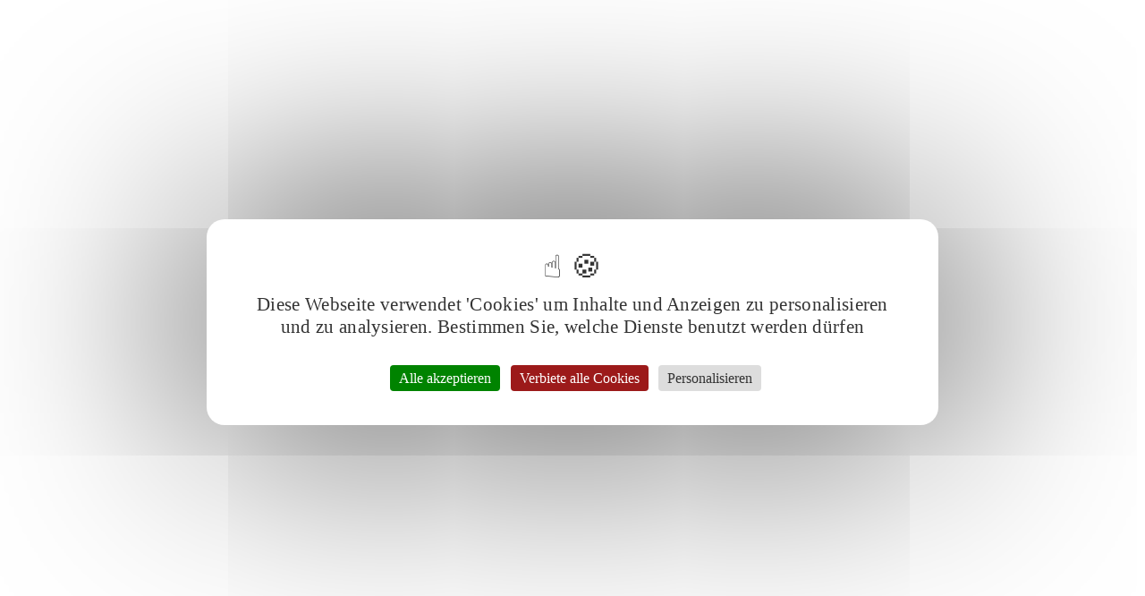

--- FILE ---
content_type: text/html
request_url: http://www.rockboard.de/de/pedalPedia/Fender/Chorus/68978893/
body_size: 40877
content:
<!DOCTYPE html><html lang="de"><head><meta charSet="utf-8"/><meta name="viewport" content="initial-scale=1, width=device-width"/><title>Chorus by Fender | RockBoard</title><link rel="alternate" hrefLang="en-US" href="/en/pedalPedia/Fender/Chorus/68978893//"/><meta name="next-head-count" content="4"/><meta name="theme-color" content="#CB4700"/><meta name="facebook-domain-verification" content="nftwmdjkt5f3qo1upcchdhtjetv1cg"/><link rel="stylesheet" href="/lib/tarteaucitron/custom/theme.css"/><link rel="shortcut icon" href="/favicon.ico"/><link rel="icon" href="/favicon.ico"/><style data-emotion="css-global 0"></style><style data-emotion="css-global 26ntwb">html{-webkit-font-smoothing:antialiased;-moz-osx-font-smoothing:grayscale;box-sizing:border-box;-webkit-text-size-adjust:100%;}*,*::before,*::after{box-sizing:inherit;}strong,b{font-weight:700;}body{margin:0;color:#15171A;font-size:1rem;font-style:normal;font-weight:normal;line-height:1.1;letter-spacing:0.02em;font-family:Manrope;background-color:#fff;}@media (max-width:766.95px){body{font-size:1.2rem;}}@media (max-width:505.95px){body{font-size:1.3rem;}}@media print{body{background-color:#fff;}}body::backdrop{background-color:#fff;}</style><style data-emotion="css-global 1prfaxn">@-webkit-keyframes mui-auto-fill{from{display:block;}}@keyframes mui-auto-fill{from{display:block;}}@-webkit-keyframes mui-auto-fill-cancel{from{display:block;}}@keyframes mui-auto-fill-cancel{from{display:block;}}</style><style data-emotion="css 9gl9qs q4ov7v jq9mr5 1q54pfk 13o7eu2 jie5z0 1bgoqj2 fa6sz1 i5q2k0 1x7or39 drhby 1o1avmj xij8gm 1y30grd r496pj t508yj 1v5ph45 hyxlzm tzocss 1yjw7va 5sidmw 164swfl 1mziwkx 1c1kq07 3iz4ak zyp79y 77b5gd k008qs cuvzoc 79elbk 1x82s8v 16xjltf 11zrb0f is9tmd 1qdkiz7 13q8p5z 13frzbc axppi6 1nfls5a 1vjyquv 1g2fsy2 lrmtn4 nn640c hl7g1b 18g7ahd j7qwjs 1e3koti m3x2ct 1kp048w 1tdtoj9 1ivu40m">.css-9gl9qs{display:-webkit-box;display:-webkit-flex;display:-ms-flexbox;display:flex;-webkit-flex-direction:column;-ms-flex-direction:column;flex-direction:column;position:relative;-webkit-align-items:center;-webkit-box-align:center;-ms-flex-align:center;align-items:center;padding-bottom:0px;}.css-q4ov7v{background-color:#fff;color:#15171A;-webkit-transition:box-shadow 300ms cubic-bezier(0.4, 0, 0.2, 1) 0ms;transition:box-shadow 300ms cubic-bezier(0.4, 0, 0.2, 1) 0ms;box-shadow:none;display:-webkit-box;display:-webkit-flex;display:-ms-flexbox;display:flex;-webkit-flex-direction:column;-ms-flex-direction:column;flex-direction:column;width:100%;box-sizing:border-box;-webkit-flex-shrink:0;-ms-flex-negative:0;flex-shrink:0;position:static;background-color:#CB4700;color:#fff;height:100px;background-color:transparent;-webkit-background-size:cover;background-size:cover;-webkit-box-pack:justify;-webkit-justify-content:space-between;justify-content:space-between;-webkit-align-items:center;-webkit-box-align:center;-ms-flex-align:center;align-items:center;padding-left:16px;padding-right:16px;-webkit-flex-direction:row;-ms-flex-direction:row;flex-direction:row;position:relative;}.css-q4ov7v.JackAddButtonPaper{border-radius:8px;padding:4px;max-width:300px;z-index:1100;-webkit-transition:bottom 150ms;transition:bottom 150ms;}.css-q4ov7v.UploadImageWrapper{padding:16px;background-color:rgba(255,255,255,0.4);border-radius:24px;box-shadow:none;height:100%;min-height:244px;display:-webkit-box;display:-webkit-flex;display:-ms-flexbox;display:flex;}.css-q4ov7v.uploadImage{-webkit-box-pack:center;-ms-flex-pack:center;-webkit-justify-content:center;justify-content:center;border-radius:8px;border:2px dashed #15171A;background-color:#FFFFFF;text-align:center;-webkit-flex:1;-ms-flex:1;flex:1;display:-webkit-box;display:-webkit-flex;display:-ms-flexbox;display:flex;overflow:hidden;}.css-q4ov7v.uploadImage>.MuiBox-root{-webkit-transition:background-color 150ms ease 0s;transition:background-color 150ms ease 0s;}.css-q4ov7v.uploadImage:hover{cursor:pointer;}.css-q4ov7v.uploadImage:hover>.MuiBox-root{background-color:#F7CB46;}.css-q4ov7v.uploadError{border:2px dashed #EB5757;}.css-jq9mr5{z-index:10;position:absolute;top:20px;left:16px;display:-webkit-box;display:-webkit-flex;display:-ms-flexbox;display:flex;gap:10px;-webkit-transform:scale(1);-moz-transform:scale(1);-ms-transform:scale(1);transform:scale(1);transform-origin:top left;}.css-1q54pfk{display:-webkit-inline-box;display:-webkit-inline-flex;display:-ms-inline-flexbox;display:inline-flex;-webkit-align-items:center;-webkit-box-align:center;-ms-flex-align:center;align-items:center;-webkit-box-pack:center;-ms-flex-pack:center;-webkit-justify-content:center;justify-content:center;position:relative;box-sizing:border-box;-webkit-tap-highlight-color:transparent;background-color:transparent;outline:0;border:0;margin:0;border-radius:0;padding:0;cursor:pointer;-webkit-user-select:none;-moz-user-select:none;-ms-user-select:none;user-select:none;vertical-align:middle;-moz-appearance:none;-webkit-appearance:none;-webkit-text-decoration:none;text-decoration:none;color:inherit;}.css-1q54pfk::-moz-focus-inner{border-style:none;}.css-1q54pfk.Mui-disabled{pointer-events:none;cursor:default;}@media print{.css-1q54pfk{-webkit-print-color-adjust:exact;color-adjust:exact;}}.css-1q54pfk.helpButton{padding:16px 22px;background-color:#E8E8E8;color:#15171A;font-family:Clash-Grotesk;font-weight:400;font-size:1rem;line-height:normal;letter-spacing:1.6px;text-transform:none;border-radius:0;}.css-1q54pfk.helpButton:hover{background-color:#F7CB46;}.css-1q54pfk.simpleButton{height:3rem;border-radius:0;display:-webkit-box;display:-webkit-flex;display:-ms-flexbox;display:flex;-webkit-align-items:center;-webkit-box-align:center;-ms-flex-align:center;align-items:center;-webkit-box-pack:center;-ms-flex-pack:center;-webkit-justify-content:center;justify-content:center;padding:2rem 1.5rem;background-color:#F7CB46;color:#15171A;font-size:1.25rem;line-height:1.5rem;font-weight:600;text-transform:uppercase;letter-spacing:1.6px;-webkit-transition:all 150ms;transition:all 150ms;}.css-1q54pfk.simpleButton:hover{background-color:#ffdf7b;}.css-1q54pfk.commentMenuButton{height:34px;display:-webkit-box;display:-webkit-flex;display:-ms-flexbox;display:flex;-webkit-align-items:center;-webkit-box-align:center;-ms-flex-align:center;align-items:center;-webkit-box-pack:center;-ms-flex-pack:center;-webkit-justify-content:center;justify-content:center;padding:0px 12px;background-color:#FFFFFF;}.css-1q54pfk.likeButton{max-width:100px;-webkit-column-gap:8px;column-gap:8px;}.css-1q54pfk.likeButton .likeButtonText{font-family:Manrope;font-weight:700;font-size:1rem;line-height:1.625rem;letter-spacing:0.02rem;overflow:hidden;text-overflow:ellipsis;}.css-1q54pfk.replyButton{padding:4px 11px;background-color:#FFFFFF;-webkit-transition:background-color 150ms;transition:background-color 150ms;}.css-1q54pfk.replyButton .replyButtonText{color:#7190C6;font-family:Manrope;font-weight:700;font-size:1rem;line-height:1.625rem;letter-spacing:0.02rem;-webkit-text-decoration:underline;text-decoration:underline;}.css-1q54pfk.replyButton .replyButtonText.disabled{color:#8A8B8C;}.css-1q54pfk.replyButton.isClicked{background-color:#7190C6;}.css-1q54pfk.replyButton.isClicked .replyButtonText{color:#FFFFFF;}.css-1q54pfk.Delete{background-color:#FFFFFF;}.css-1q54pfk.Delete:hover,.css-1q54pfk.Delete.Active{background-color:#9A3433;}.css-1q54pfk.Delete:hover .image,.css-1q54pfk.Delete.Active .image{-webkit-filter:invert(1)saturate(0)brightness(2);filter:invert(1)saturate(0)brightness(2);}.css-1q54pfk.UserButton{background-color:#FFFFFF;width:110px;height:60px;padding:8px;border-top-right-radius:0;border-bottom-right-radius:0;border-top-left-radius:30px;border-bottom-left-radius:30px;display:-webkit-box;display:-webkit-flex;display:-ms-flexbox;display:flex;-webkit-flex-direction:row;-ms-flex-direction:row;flex-direction:row;-webkit-align-items:center;-webkit-box-align:center;-ms-flex-align:center;align-items:center;-webkit-box-pack:start;-ms-flex-pack:start;-webkit-justify-content:flex-start;justify-content:flex-start;-webkit-transition:background-color 150ms;transition:background-color 150ms;color:#15171A;}@media (max-width:1199.95px){.css-1q54pfk.UserButton{width:60px;}}.css-1q54pfk.UserButton.login{width:140px;}.css-1q54pfk.UserButton:hover,.css-1q54pfk.UserButton.Active{background-color:#F7CB46;}.css-1q54pfk.SortButton{display:-webkit-box;display:-webkit-flex;display:-ms-flexbox;display:flex;width:56px;height:56px;margin-left:1em;-webkit-box-pack:center;-ms-flex-pack:center;-webkit-justify-content:center;justify-content:center;-webkit-align-items:center;-webkit-box-align:center;-ms-flex-align:center;align-items:center;background-color:#F5F7F6;border-radius:0;-webkit-transition:background-color 150ms;transition:background-color 150ms;}.css-1q54pfk.SortButton:hover,.css-1q54pfk.SortButton.Active{background-color:#F7CB46;}.css-1q54pfk.PaginationButton{display:-webkit-box;display:-webkit-flex;display:-ms-flexbox;display:flex;width:56px;height:56px;-webkit-box-pack:center;-ms-flex-pack:center;-webkit-justify-content:center;justify-content:center;-webkit-align-items:center;-webkit-box-align:center;-ms-flex-align:center;align-items:center;background-color:#F5F7F6;border-radius:0;-webkit-transition:background-color 150ms;transition:background-color 150ms;font-face:Clashgrotesk,sans-serif;font-weight:600;text-transform:uppercase;font-size:20px;line-height:20px;letter-spacing:0.1em;}@media (max-width:766.95px){.css-1q54pfk.PaginationButton{width:32px;height:32px;}}.css-1q54pfk.PaginationButton:disabled{background-color:#FBFBFB;}.css-1q54pfk.PaginationButton.swap{background-color:#FFFFFF;}.css-1q54pfk.PaginationButton.swap:disabled{background-color:#D6D8D3;}.css-1q54pfk.PaginationButton.selected{background-color:#F7CB46;}.css-1q54pfk.PaginationButton:hover,.css-1q54pfk.PaginationButton.Active{background-color:#F7CB46;}.css-1q54pfk.Long{min-width:210px;padding:0px 1em;-webkit-box-pack:justify;-webkit-justify-content:space-between!important;justify-content:space-between!important;font-family:Clashgrotesk,sans-serif;font-weight:600;text-transform:uppercase;}.css-1q54pfk.Normal{background-color:#F7CB46;}.css-1q54pfk.Normal:hover,.css-1q54pfk.Normal.Active{background-color:#FFDF7B;}.css-1q54pfk.Beige{background-color:#F2F4EF;}.css-1q54pfk.Beige:hover,.css-1q54pfk.Beige.Active{background-color:#F7CB46;}.css-1q54pfk.White{background-color:#FFFFFF;}.css-1q54pfk.White:hover,.css-1q54pfk.White.Active{background-color:#F7CB46;}.css-1q54pfk.ProfileBoardCard{background-color:#FFFFFF;-webkit-transition:150ms;transition:150ms;}.css-1q54pfk.ProfileBoardCard:hover,.css-1q54pfk.ProfileBoardCard.Active{background-color:#F7CB46;}.css-1q54pfk.Disabled.Mui-disabled{background-color:#D6D8D3;}.css-1q54pfk.Normal,.css-1q54pfk.Beige,.css-1q54pfk.White,.css-1q54pfk.addJackButton,.css-1q54pfk.Delete,.css-1q54pfk.Long{display:-webkit-box;display:-webkit-flex;display:-ms-flexbox;display:flex;-webkit-flex-direction:row;-ms-flex-direction:row;flex-direction:row;-webkit-align-items:center;-webkit-box-align:center;-ms-flex-align:center;align-items:center;-webkit-box-pack:center;-ms-flex-pack:center;-webkit-justify-content:center;justify-content:center;border-radius:0;-webkit-transition:background-color 150ms;transition:background-color 150ms;}.css-1q54pfk.Normal .MuiTypography-root,.css-1q54pfk.Beige .MuiTypography-root,.css-1q54pfk.White .MuiTypography-root,.css-1q54pfk.addJackButton .MuiTypography-root,.css-1q54pfk.Delete .MuiTypography-root,.css-1q54pfk.Long .MuiTypography-root{color:#15171A;font-family:Clash-Grotesk;font-weight:600;letter-spacing:0.1rem;text-transform:uppercase;}.css-1q54pfk.Normal .Warning,.css-1q54pfk.Beige .Warning,.css-1q54pfk.White .Warning,.css-1q54pfk.addJackButton .Warning,.css-1q54pfk.Delete .Warning,.css-1q54pfk.Long .Warning{color:#E06B4F;}.css-1q54pfk.SizeNormal{height:50px;padding-left:20px;padding-right:20px;}.css-1q54pfk.SizeNormal.SmallHeight{height:40px;min-width:66px;}.css-1q54pfk.SizeLocalePrefOption{height:56px;padding-left:16px;padding-right:16px;border-bottom:1px solid #D6D8D3;}.css-1q54pfk.TextSlim .MuiTypography-root{font-size:1rem;line-height:1rem;font-weight:400;text-transform:capitalize;}.css-1q54pfk.TextSlim .a{font-size:1rem;line-height:1rem;-webkit-text-decoration:none!important;text-decoration:none!important;}.css-1q54pfk.TextNormal .MuiTypography-root{font-size:1rem;line-height:1rem;}.css-1q54pfk.TextNormal .a{font-size:1rem;line-height:1rem;-webkit-text-decoration:none!important;text-decoration:none!important;}.css-1q54pfk.SizeBig{height:60px;padding-left:37px;padding-right:37px;}.css-1q54pfk.SizeLocalePref{height:60px;padding-left:15px;padding-right:15px;width:60px;}.css-1q54pfk.SizeAdaptable{display:-webkit-box;display:-webkit-flex;display:-ms-flexbox;display:flex;-webkit-flex:1;-ms-flex:1;flex:1;height:100%;width:100%;padding-left:37px;padding-right:37px;}.css-1q54pfk.TextBig .MuiTypography-root{font-size:1.25rem;line-height:1.25rem;}.css-1q54pfk.addPedalButton p{text-transform:uppercase;font-family:Clash-Grotesk;letter-spacing:0.1em;font-weight:600;font-size:1rem;line-height:1rem;}.css-1q54pfk.BugReport{height:30px;padding-left:10px;padding-right:10px;background-color:rgba(255, 255, 255, 0.5);border-radius:4px;}.css-1q54pfk.buttonStandard{display:-webkit-box;display:-webkit-flex;display:-ms-flexbox;display:flex;-webkit-box-pack:center;-ms-flex-pack:center;-webkit-justify-content:center;justify-content:center;-webkit-align-items:center;-webkit-box-align:center;-ms-flex-align:center;align-items:center;min-height:50px;padding:12px;border-radius:0;}.css-1q54pfk.buttonStandard.yellow{background-color:#F7CB46;color:#15171A;}.css-1q54pfk.buttonStandard.yellow:hover{background-color:#FFDF7B;}.css-1q54pfk.buttonStandard.yellow.backButton{-webkit-box-pack:justify;-webkit-justify-content:space-between;justify-content:space-between;padding:12px 20px;width:130px;}.css-1q54pfk.buttonStandard.yellow.backButton .MuiTypography-root{padding-left:12px;padding-right:4px;letter-spacing:0.1em;}.css-1q54pfk.buttonStandard.yellow.disabled{background-color:#D6D8D3;}.css-1q54pfk.buttonStandard.gray{background-color:#D6D8D3;}.css-1q54pfk.buttonStandard.gray .MuiTouchRipple-child{background-color:#15171A;}.css-1q54pfk.buttonStandard.white{background-color:#FFFFFF;}.css-1q54pfk.buttonStandard.white.selected{background-color:#F7CB46;}.css-1q54pfk.buttonStandard.white .MuiTouchRipple-child{background-color:#15171A;}.css-1q54pfk.buttonStandardHover{-webkit-transition:background-color 150ms;transition:background-color 150ms;}.css-1q54pfk.buttonStandardHover.white:hover{background-color:#F7CB46;}.css-1q54pfk.buttonStandardHover.white:hover.selected{background-color:#FFDF7B;}.css-1q54pfk.buttonStandardHover.yellow:hover{background-color:#FFDF7B;}.css-1q54pfk.IconButton{display:-webkit-box;display:-webkit-flex;display:-ms-flexbox;display:flex;-webkit-box-pack:center;-ms-flex-pack:center;-webkit-justify-content:center;justify-content:center;-webkit-align-items:center;-webkit-box-align:center;-ms-flex-align:center;align-items:center;width:50px;height:50px;background-color:#FFFFFF;font-size:0.9375rem;line-height:1.5625rem;letter-spacing:0.02rem;}.css-1q54pfk.IconButton.Disabled{background-color:rgba(255, 255, 255, 0.2)!important;color:rgba(21,23,26,0.2)!important;}.css-1q54pfk.collapsableTextButton{width:100%;display:-webkit-box;display:-webkit-flex;display:-ms-flexbox;display:flex;-webkit-box-pack:justify;-webkit-justify-content:space-between;justify-content:space-between;padding:20px;border-bottom:solid 1px #15171A;background-color:#F3F3F3;font-family:Clash-Grotesk;font-size:0.9375rem;letter-spacing:0.1rem;line-height:22px;font-weight:600;font-style:normal;}.css-1q54pfk.collapsableTextButton.open img{-webkit-transform:rotate(180deg);-moz-transform:rotate(180deg);-ms-transform:rotate(180deg);transform:rotate(180deg);}.css-1q54pfk.withHoverTransitionBGNormalHover{-webkit-transition:background-color 150ms;transition:background-color 150ms;}.css-1q54pfk.withHoverTransitionBGNormalHover:hover{background-color:#FFDF7B!important;}.css-1q54pfk.withHoverTransitionBGYellow{-webkit-transition:background-color 150ms;transition:background-color 150ms;}.css-1q54pfk.withHoverTransitionBGYellow:hover{background-color:#F7CB46;}.css-1q54pfk.withHoverTransitionBGWhite{-webkit-transition:background-color 150ms;transition:background-color 150ms;}.css-1q54pfk.withHoverTransitionBGWhite:hover{background-color:#FFFFFF;}.css-1q54pfk.JackButton{display:-webkit-box;display:-webkit-flex;display:-ms-flexbox;display:flex;-webkit-flex:1;-ms-flex:1;flex:1;-webkit-box-pack:justify;-webkit-justify-content:space-between;justify-content:space-between;padding:15px 10px;z-index:50;background-color:#FFFFFF;}.css-1q54pfk.JackButton:hover{background-color:#F7CB46;z-index:50;}.css-1q54pfk.JackButton .MuiTypography-root{font-size:0.9375rem;font-family:Manrope;font-weight:normal;letter-spacing:0.02rem;}.css-1q54pfk.itemListEntry{width:100%;border-bottom:1px solid #C4C4C4;}.css-1q54pfk.itemListEntry:first-of-type{border-top:1px solid #C4C4C4;}.css-1q54pfk.itemListEntry .itemListEntrySuffix{opacity:0;width:50px;background-color:#FFFFFF;-webkit-transition:opacity 150ms,background-color 150ms;transition:opacity 150ms,background-color 150ms;display:-webkit-box;display:-webkit-flex;display:-ms-flexbox;display:flex;-webkit-box-pack:center;-ms-flex-pack:center;-webkit-justify-content:center;justify-content:center;-webkit-align-items:center;-webkit-box-align:center;-ms-flex-align:center;align-items:center;}.css-1q54pfk.itemListEntry:hover .itemListEntrySuffix{opacity:1;}.css-1q54pfk.itemListEntry.withHoverTransitionBGYellow{-webkit-transition:background-color 150ms;transition:background-color 150ms;}.css-1q54pfk.itemListEntry.withHoverTransitionBGYellow:hover{background-color:#F7CB46;}.css-1q54pfk.MuiToggleButton-root{border-radius:0px;background-color:#FFFFFF;border:0;text-transform:none;color:#15171A;}.css-1q54pfk.MuiToggleButton-root:hover{background-color:#F7CB46;}.css-1q54pfk.MuiToggleButton-root.selected{background-color:#F7CB46;}.css-1q54pfk.MuiToggleButton-root.selected .MuiRadio-root span.MuiIconButton-label svg:nth-of-type(1){color:#15171A;background-color:#FFFFFF;border-radius:50%;}.css-1q54pfk.MuiToggleButton-root.selected .MuiRadio-root span.MuiIconButton-label svg:nth-of-type(2){color:#009e06;}.css-1q54pfk.MuiToggleButton-root.selected .MuiCheckbox-root span.MuiIconButton-label svg:nth-of-type(1){color:#009e06;background-color:#FFFFFF;}.css-1q54pfk.MuiToggleButton-root.selected .MuiCheckbox-root span.MuiIconButton-label::before{content:"";position:absolute;top:0;left:0;right:0;bottom:0;border:3px solid #15171A;transform-origin:center;-webkit-transform:scale(1.15);-moz-transform:scale(1.15);-ms-transform:scale(1.15);transform:scale(1.15);border-bottom-left-radius:3px;border-bottom-right-radius:3px;border-top-left-radius:3px;border-top-right-radius:3px;}.css-1q54pfk.MuiToggleButton-root .MuiRadio-root{padding:0;}.css-1q54pfk.MuiToggleButton-root .MuiRadio-root span.MuiIconButton-label svg:nth-of-type(1){background-color:#FFFFFF;border-radius:50%;width:24px;height:24px;overflow:visible;color:#8A8B8C;}.css-1q54pfk.MuiToggleButton-root .MuiRadio-root span.MuiIconButton-label svg:nth-of-type(1) path{-webkit-transform:scale(1.25) translate(-10%, -10%);-moz-transform:scale(1.25) translate(-10%, -10%);-ms-transform:scale(1.25) translate(-10%, -10%);transform:scale(1.25) translate(-10%, -10%);}.css-1q54pfk.MuiToggleButton-root .MuiRadio-root span.MuiIconButton-label svg:nth-of-type(2) path{-webkit-transform:translate(-6.5%, -5%);-moz-transform:translate(-6.5%, -5%);-ms-transform:translate(-6.5%, -5%);transform:translate(-6.5%, -5%);}.css-1q54pfk.MuiToggleButton-root .MuiCheckbox-root{padding:0;-webkit-transform:scale(0.8);-moz-transform:scale(0.8);-ms-transform:scale(0.8);transform:scale(0.8);}.css-1q54pfk.MuiToggleButton-root .MuiCheckbox-root span.MuiIconButton-label svg:nth-of-type(1){width:24px;height:24px;overflow:visible;}.css-1q54pfk.MuiToggleButton-root .MuiCheckbox-root span.MuiIconButton-label svg:nth-of-type(1) path{transform-origin:center;-webkit-transform:scale(1.5);-moz-transform:scale(1.5);-ms-transform:scale(1.5);transform:scale(1.5);}.css-1q54pfk.MuiToggleButton-root .MuiFormControlLabel-root{-webkit-column-gap:19px;column-gap:19px;}.css-1q54pfk.PedalConnectionPill .MuiBox-root.PedalConnectionPillContainer{-webkit-transition:background-color 150ms;transition:background-color 150ms;}.css-1q54pfk.PedalConnectionPill:hover .MuiBox-root.PedalConnectionPillContainer{background-color:#15171A;}.css-1q54pfk.ConnectionDisplayLink{display:-webkit-box;display:-webkit-flex;display:-ms-flexbox;display:flex;-webkit-column-gap:4px;column-gap:4px;}.css-1q54pfk.ConnectionDisplayLink:hover .MuiTypography-root{-webkit-text-decoration:underline;text-decoration:underline;}.css-13o7eu2{display:block;}.css-jie5z0{display:-webkit-inline-box;display:-webkit-inline-flex;display:-ms-inline-flexbox;display:inline-flex;-webkit-align-items:center;-webkit-box-align:center;-ms-flex-align:center;align-items:center;-webkit-box-pack:center;-ms-flex-pack:center;-webkit-justify-content:center;justify-content:center;position:relative;box-sizing:border-box;-webkit-tap-highlight-color:transparent;background-color:transparent;outline:0;border:0;margin:0;border-radius:0;padding:0;cursor:pointer;-webkit-user-select:none;-moz-user-select:none;-ms-user-select:none;user-select:none;vertical-align:middle;-moz-appearance:none;-webkit-appearance:none;-webkit-text-decoration:none;text-decoration:none;color:inherit;min-height:60px;min-width:163.27px;}.css-jie5z0::-moz-focus-inner{border-style:none;}.css-jie5z0.Mui-disabled{pointer-events:none;cursor:default;}@media print{.css-jie5z0{-webkit-print-color-adjust:exact;color-adjust:exact;}}.css-jie5z0.helpButton{padding:16px 22px;background-color:#E8E8E8;color:#15171A;font-family:Clash-Grotesk;font-weight:400;font-size:1rem;line-height:normal;letter-spacing:1.6px;text-transform:none;border-radius:0;}.css-jie5z0.helpButton:hover{background-color:#F7CB46;}.css-jie5z0.simpleButton{height:3rem;border-radius:0;display:-webkit-box;display:-webkit-flex;display:-ms-flexbox;display:flex;-webkit-align-items:center;-webkit-box-align:center;-ms-flex-align:center;align-items:center;-webkit-box-pack:center;-ms-flex-pack:center;-webkit-justify-content:center;justify-content:center;padding:2rem 1.5rem;background-color:#F7CB46;color:#15171A;font-size:1.25rem;line-height:1.5rem;font-weight:600;text-transform:uppercase;letter-spacing:1.6px;-webkit-transition:all 150ms;transition:all 150ms;}.css-jie5z0.simpleButton:hover{background-color:#ffdf7b;}.css-jie5z0.commentMenuButton{height:34px;display:-webkit-box;display:-webkit-flex;display:-ms-flexbox;display:flex;-webkit-align-items:center;-webkit-box-align:center;-ms-flex-align:center;align-items:center;-webkit-box-pack:center;-ms-flex-pack:center;-webkit-justify-content:center;justify-content:center;padding:0px 12px;background-color:#FFFFFF;}.css-jie5z0.likeButton{max-width:100px;-webkit-column-gap:8px;column-gap:8px;}.css-jie5z0.likeButton .likeButtonText{font-family:Manrope;font-weight:700;font-size:1rem;line-height:1.625rem;letter-spacing:0.02rem;overflow:hidden;text-overflow:ellipsis;}.css-jie5z0.replyButton{padding:4px 11px;background-color:#FFFFFF;-webkit-transition:background-color 150ms;transition:background-color 150ms;}.css-jie5z0.replyButton .replyButtonText{color:#7190C6;font-family:Manrope;font-weight:700;font-size:1rem;line-height:1.625rem;letter-spacing:0.02rem;-webkit-text-decoration:underline;text-decoration:underline;}.css-jie5z0.replyButton .replyButtonText.disabled{color:#8A8B8C;}.css-jie5z0.replyButton.isClicked{background-color:#7190C6;}.css-jie5z0.replyButton.isClicked .replyButtonText{color:#FFFFFF;}.css-jie5z0.Delete{background-color:#FFFFFF;}.css-jie5z0.Delete:hover,.css-jie5z0.Delete.Active{background-color:#9A3433;}.css-jie5z0.Delete:hover .image,.css-jie5z0.Delete.Active .image{-webkit-filter:invert(1)saturate(0)brightness(2);filter:invert(1)saturate(0)brightness(2);}.css-jie5z0.UserButton{background-color:#FFFFFF;width:110px;height:60px;padding:8px;border-top-right-radius:0;border-bottom-right-radius:0;border-top-left-radius:30px;border-bottom-left-radius:30px;display:-webkit-box;display:-webkit-flex;display:-ms-flexbox;display:flex;-webkit-flex-direction:row;-ms-flex-direction:row;flex-direction:row;-webkit-align-items:center;-webkit-box-align:center;-ms-flex-align:center;align-items:center;-webkit-box-pack:start;-ms-flex-pack:start;-webkit-justify-content:flex-start;justify-content:flex-start;-webkit-transition:background-color 150ms;transition:background-color 150ms;color:#15171A;}@media (max-width:1199.95px){.css-jie5z0.UserButton{width:60px;}}.css-jie5z0.UserButton.login{width:140px;}.css-jie5z0.UserButton:hover,.css-jie5z0.UserButton.Active{background-color:#F7CB46;}.css-jie5z0.SortButton{display:-webkit-box;display:-webkit-flex;display:-ms-flexbox;display:flex;width:56px;height:56px;margin-left:1em;-webkit-box-pack:center;-ms-flex-pack:center;-webkit-justify-content:center;justify-content:center;-webkit-align-items:center;-webkit-box-align:center;-ms-flex-align:center;align-items:center;background-color:#F5F7F6;border-radius:0;-webkit-transition:background-color 150ms;transition:background-color 150ms;}.css-jie5z0.SortButton:hover,.css-jie5z0.SortButton.Active{background-color:#F7CB46;}.css-jie5z0.PaginationButton{display:-webkit-box;display:-webkit-flex;display:-ms-flexbox;display:flex;width:56px;height:56px;-webkit-box-pack:center;-ms-flex-pack:center;-webkit-justify-content:center;justify-content:center;-webkit-align-items:center;-webkit-box-align:center;-ms-flex-align:center;align-items:center;background-color:#F5F7F6;border-radius:0;-webkit-transition:background-color 150ms;transition:background-color 150ms;font-face:Clashgrotesk,sans-serif;font-weight:600;text-transform:uppercase;font-size:20px;line-height:20px;letter-spacing:0.1em;}@media (max-width:766.95px){.css-jie5z0.PaginationButton{width:32px;height:32px;}}.css-jie5z0.PaginationButton:disabled{background-color:#FBFBFB;}.css-jie5z0.PaginationButton.swap{background-color:#FFFFFF;}.css-jie5z0.PaginationButton.swap:disabled{background-color:#D6D8D3;}.css-jie5z0.PaginationButton.selected{background-color:#F7CB46;}.css-jie5z0.PaginationButton:hover,.css-jie5z0.PaginationButton.Active{background-color:#F7CB46;}.css-jie5z0.Long{min-width:210px;padding:0px 1em;-webkit-box-pack:justify;-webkit-justify-content:space-between!important;justify-content:space-between!important;font-family:Clashgrotesk,sans-serif;font-weight:600;text-transform:uppercase;}.css-jie5z0.Normal{background-color:#F7CB46;}.css-jie5z0.Normal:hover,.css-jie5z0.Normal.Active{background-color:#FFDF7B;}.css-jie5z0.Beige{background-color:#F2F4EF;}.css-jie5z0.Beige:hover,.css-jie5z0.Beige.Active{background-color:#F7CB46;}.css-jie5z0.White{background-color:#FFFFFF;}.css-jie5z0.White:hover,.css-jie5z0.White.Active{background-color:#F7CB46;}.css-jie5z0.ProfileBoardCard{background-color:#FFFFFF;-webkit-transition:150ms;transition:150ms;}.css-jie5z0.ProfileBoardCard:hover,.css-jie5z0.ProfileBoardCard.Active{background-color:#F7CB46;}.css-jie5z0.Disabled.Mui-disabled{background-color:#D6D8D3;}.css-jie5z0.Normal,.css-jie5z0.Beige,.css-jie5z0.White,.css-jie5z0.addJackButton,.css-jie5z0.Delete,.css-jie5z0.Long{display:-webkit-box;display:-webkit-flex;display:-ms-flexbox;display:flex;-webkit-flex-direction:row;-ms-flex-direction:row;flex-direction:row;-webkit-align-items:center;-webkit-box-align:center;-ms-flex-align:center;align-items:center;-webkit-box-pack:center;-ms-flex-pack:center;-webkit-justify-content:center;justify-content:center;border-radius:0;-webkit-transition:background-color 150ms;transition:background-color 150ms;}.css-jie5z0.Normal .MuiTypography-root,.css-jie5z0.Beige .MuiTypography-root,.css-jie5z0.White .MuiTypography-root,.css-jie5z0.addJackButton .MuiTypography-root,.css-jie5z0.Delete .MuiTypography-root,.css-jie5z0.Long .MuiTypography-root{color:#15171A;font-family:Clash-Grotesk;font-weight:600;letter-spacing:0.1rem;text-transform:uppercase;}.css-jie5z0.Normal .Warning,.css-jie5z0.Beige .Warning,.css-jie5z0.White .Warning,.css-jie5z0.addJackButton .Warning,.css-jie5z0.Delete .Warning,.css-jie5z0.Long .Warning{color:#E06B4F;}.css-jie5z0.SizeNormal{height:50px;padding-left:20px;padding-right:20px;}.css-jie5z0.SizeNormal.SmallHeight{height:40px;min-width:66px;}.css-jie5z0.SizeLocalePrefOption{height:56px;padding-left:16px;padding-right:16px;border-bottom:1px solid #D6D8D3;}.css-jie5z0.TextSlim .MuiTypography-root{font-size:1rem;line-height:1rem;font-weight:400;text-transform:capitalize;}.css-jie5z0.TextSlim .a{font-size:1rem;line-height:1rem;-webkit-text-decoration:none!important;text-decoration:none!important;}.css-jie5z0.TextNormal .MuiTypography-root{font-size:1rem;line-height:1rem;}.css-jie5z0.TextNormal .a{font-size:1rem;line-height:1rem;-webkit-text-decoration:none!important;text-decoration:none!important;}.css-jie5z0.SizeBig{height:60px;padding-left:37px;padding-right:37px;}.css-jie5z0.SizeLocalePref{height:60px;padding-left:15px;padding-right:15px;width:60px;}.css-jie5z0.SizeAdaptable{display:-webkit-box;display:-webkit-flex;display:-ms-flexbox;display:flex;-webkit-flex:1;-ms-flex:1;flex:1;height:100%;width:100%;padding-left:37px;padding-right:37px;}.css-jie5z0.TextBig .MuiTypography-root{font-size:1.25rem;line-height:1.25rem;}.css-jie5z0.addPedalButton p{text-transform:uppercase;font-family:Clash-Grotesk;letter-spacing:0.1em;font-weight:600;font-size:1rem;line-height:1rem;}.css-jie5z0.BugReport{height:30px;padding-left:10px;padding-right:10px;background-color:rgba(255, 255, 255, 0.5);border-radius:4px;}.css-jie5z0.buttonStandard{display:-webkit-box;display:-webkit-flex;display:-ms-flexbox;display:flex;-webkit-box-pack:center;-ms-flex-pack:center;-webkit-justify-content:center;justify-content:center;-webkit-align-items:center;-webkit-box-align:center;-ms-flex-align:center;align-items:center;min-height:50px;padding:12px;border-radius:0;}.css-jie5z0.buttonStandard.yellow{background-color:#F7CB46;color:#15171A;}.css-jie5z0.buttonStandard.yellow:hover{background-color:#FFDF7B;}.css-jie5z0.buttonStandard.yellow.backButton{-webkit-box-pack:justify;-webkit-justify-content:space-between;justify-content:space-between;padding:12px 20px;width:130px;}.css-jie5z0.buttonStandard.yellow.backButton .MuiTypography-root{padding-left:12px;padding-right:4px;letter-spacing:0.1em;}.css-jie5z0.buttonStandard.yellow.disabled{background-color:#D6D8D3;}.css-jie5z0.buttonStandard.gray{background-color:#D6D8D3;}.css-jie5z0.buttonStandard.gray .MuiTouchRipple-child{background-color:#15171A;}.css-jie5z0.buttonStandard.white{background-color:#FFFFFF;}.css-jie5z0.buttonStandard.white.selected{background-color:#F7CB46;}.css-jie5z0.buttonStandard.white .MuiTouchRipple-child{background-color:#15171A;}.css-jie5z0.buttonStandardHover{-webkit-transition:background-color 150ms;transition:background-color 150ms;}.css-jie5z0.buttonStandardHover.white:hover{background-color:#F7CB46;}.css-jie5z0.buttonStandardHover.white:hover.selected{background-color:#FFDF7B;}.css-jie5z0.buttonStandardHover.yellow:hover{background-color:#FFDF7B;}.css-jie5z0.IconButton{display:-webkit-box;display:-webkit-flex;display:-ms-flexbox;display:flex;-webkit-box-pack:center;-ms-flex-pack:center;-webkit-justify-content:center;justify-content:center;-webkit-align-items:center;-webkit-box-align:center;-ms-flex-align:center;align-items:center;width:50px;height:50px;background-color:#FFFFFF;font-size:0.9375rem;line-height:1.5625rem;letter-spacing:0.02rem;}.css-jie5z0.IconButton.Disabled{background-color:rgba(255, 255, 255, 0.2)!important;color:rgba(21,23,26,0.2)!important;}.css-jie5z0.collapsableTextButton{width:100%;display:-webkit-box;display:-webkit-flex;display:-ms-flexbox;display:flex;-webkit-box-pack:justify;-webkit-justify-content:space-between;justify-content:space-between;padding:20px;border-bottom:solid 1px #15171A;background-color:#F3F3F3;font-family:Clash-Grotesk;font-size:0.9375rem;letter-spacing:0.1rem;line-height:22px;font-weight:600;font-style:normal;}.css-jie5z0.collapsableTextButton.open img{-webkit-transform:rotate(180deg);-moz-transform:rotate(180deg);-ms-transform:rotate(180deg);transform:rotate(180deg);}.css-jie5z0.withHoverTransitionBGNormalHover{-webkit-transition:background-color 150ms;transition:background-color 150ms;}.css-jie5z0.withHoverTransitionBGNormalHover:hover{background-color:#FFDF7B!important;}.css-jie5z0.withHoverTransitionBGYellow{-webkit-transition:background-color 150ms;transition:background-color 150ms;}.css-jie5z0.withHoverTransitionBGYellow:hover{background-color:#F7CB46;}.css-jie5z0.withHoverTransitionBGWhite{-webkit-transition:background-color 150ms;transition:background-color 150ms;}.css-jie5z0.withHoverTransitionBGWhite:hover{background-color:#FFFFFF;}.css-jie5z0.JackButton{display:-webkit-box;display:-webkit-flex;display:-ms-flexbox;display:flex;-webkit-flex:1;-ms-flex:1;flex:1;-webkit-box-pack:justify;-webkit-justify-content:space-between;justify-content:space-between;padding:15px 10px;z-index:50;background-color:#FFFFFF;}.css-jie5z0.JackButton:hover{background-color:#F7CB46;z-index:50;}.css-jie5z0.JackButton .MuiTypography-root{font-size:0.9375rem;font-family:Manrope;font-weight:normal;letter-spacing:0.02rem;}.css-jie5z0.itemListEntry{width:100%;border-bottom:1px solid #C4C4C4;}.css-jie5z0.itemListEntry:first-of-type{border-top:1px solid #C4C4C4;}.css-jie5z0.itemListEntry .itemListEntrySuffix{opacity:0;width:50px;background-color:#FFFFFF;-webkit-transition:opacity 150ms,background-color 150ms;transition:opacity 150ms,background-color 150ms;display:-webkit-box;display:-webkit-flex;display:-ms-flexbox;display:flex;-webkit-box-pack:center;-ms-flex-pack:center;-webkit-justify-content:center;justify-content:center;-webkit-align-items:center;-webkit-box-align:center;-ms-flex-align:center;align-items:center;}.css-jie5z0.itemListEntry:hover .itemListEntrySuffix{opacity:1;}.css-jie5z0.itemListEntry.withHoverTransitionBGYellow{-webkit-transition:background-color 150ms;transition:background-color 150ms;}.css-jie5z0.itemListEntry.withHoverTransitionBGYellow:hover{background-color:#F7CB46;}.css-jie5z0.MuiToggleButton-root{border-radius:0px;background-color:#FFFFFF;border:0;text-transform:none;color:#15171A;}.css-jie5z0.MuiToggleButton-root:hover{background-color:#F7CB46;}.css-jie5z0.MuiToggleButton-root.selected{background-color:#F7CB46;}.css-jie5z0.MuiToggleButton-root.selected .MuiRadio-root span.MuiIconButton-label svg:nth-of-type(1){color:#15171A;background-color:#FFFFFF;border-radius:50%;}.css-jie5z0.MuiToggleButton-root.selected .MuiRadio-root span.MuiIconButton-label svg:nth-of-type(2){color:#009e06;}.css-jie5z0.MuiToggleButton-root.selected .MuiCheckbox-root span.MuiIconButton-label svg:nth-of-type(1){color:#009e06;background-color:#FFFFFF;}.css-jie5z0.MuiToggleButton-root.selected .MuiCheckbox-root span.MuiIconButton-label::before{content:"";position:absolute;top:0;left:0;right:0;bottom:0;border:3px solid #15171A;transform-origin:center;-webkit-transform:scale(1.15);-moz-transform:scale(1.15);-ms-transform:scale(1.15);transform:scale(1.15);border-bottom-left-radius:3px;border-bottom-right-radius:3px;border-top-left-radius:3px;border-top-right-radius:3px;}.css-jie5z0.MuiToggleButton-root .MuiRadio-root{padding:0;}.css-jie5z0.MuiToggleButton-root .MuiRadio-root span.MuiIconButton-label svg:nth-of-type(1){background-color:#FFFFFF;border-radius:50%;width:24px;height:24px;overflow:visible;color:#8A8B8C;}.css-jie5z0.MuiToggleButton-root .MuiRadio-root span.MuiIconButton-label svg:nth-of-type(1) path{-webkit-transform:scale(1.25) translate(-10%, -10%);-moz-transform:scale(1.25) translate(-10%, -10%);-ms-transform:scale(1.25) translate(-10%, -10%);transform:scale(1.25) translate(-10%, -10%);}.css-jie5z0.MuiToggleButton-root .MuiRadio-root span.MuiIconButton-label svg:nth-of-type(2) path{-webkit-transform:translate(-6.5%, -5%);-moz-transform:translate(-6.5%, -5%);-ms-transform:translate(-6.5%, -5%);transform:translate(-6.5%, -5%);}.css-jie5z0.MuiToggleButton-root .MuiCheckbox-root{padding:0;-webkit-transform:scale(0.8);-moz-transform:scale(0.8);-ms-transform:scale(0.8);transform:scale(0.8);}.css-jie5z0.MuiToggleButton-root .MuiCheckbox-root span.MuiIconButton-label svg:nth-of-type(1){width:24px;height:24px;overflow:visible;}.css-jie5z0.MuiToggleButton-root .MuiCheckbox-root span.MuiIconButton-label svg:nth-of-type(1) path{transform-origin:center;-webkit-transform:scale(1.5);-moz-transform:scale(1.5);-ms-transform:scale(1.5);transform:scale(1.5);}.css-jie5z0.MuiToggleButton-root .MuiFormControlLabel-root{-webkit-column-gap:19px;column-gap:19px;}.css-jie5z0.PedalConnectionPill .MuiBox-root.PedalConnectionPillContainer{-webkit-transition:background-color 150ms;transition:background-color 150ms;}.css-jie5z0.PedalConnectionPill:hover .MuiBox-root.PedalConnectionPillContainer{background-color:#15171A;}.css-jie5z0.ConnectionDisplayLink{display:-webkit-box;display:-webkit-flex;display:-ms-flexbox;display:flex;-webkit-column-gap:4px;column-gap:4px;}.css-jie5z0.ConnectionDisplayLink:hover .MuiTypography-root{-webkit-text-decoration:underline;text-decoration:underline;}.css-1bgoqj2{display:-webkit-inline-box;display:-webkit-inline-flex;display:-ms-inline-flexbox;display:inline-flex;-webkit-align-items:center;-webkit-box-align:center;-ms-flex-align:center;align-items:center;-webkit-box-pack:center;-ms-flex-pack:center;-webkit-justify-content:center;justify-content:center;position:relative;box-sizing:border-box;-webkit-tap-highlight-color:transparent;background-color:transparent;outline:0;border:0;margin:0;border-radius:0;padding:0;cursor:pointer;-webkit-user-select:none;-moz-user-select:none;-ms-user-select:none;user-select:none;vertical-align:middle;-moz-appearance:none;-webkit-appearance:none;-webkit-text-decoration:none;text-decoration:none;color:inherit;display:none;min-height:60px;min-width:60px;}.css-1bgoqj2::-moz-focus-inner{border-style:none;}.css-1bgoqj2.Mui-disabled{pointer-events:none;cursor:default;}@media print{.css-1bgoqj2{-webkit-print-color-adjust:exact;color-adjust:exact;}}.css-1bgoqj2.helpButton{padding:16px 22px;background-color:#E8E8E8;color:#15171A;font-family:Clash-Grotesk;font-weight:400;font-size:1rem;line-height:normal;letter-spacing:1.6px;text-transform:none;border-radius:0;}.css-1bgoqj2.helpButton:hover{background-color:#F7CB46;}.css-1bgoqj2.simpleButton{height:3rem;border-radius:0;display:-webkit-box;display:-webkit-flex;display:-ms-flexbox;display:flex;-webkit-align-items:center;-webkit-box-align:center;-ms-flex-align:center;align-items:center;-webkit-box-pack:center;-ms-flex-pack:center;-webkit-justify-content:center;justify-content:center;padding:2rem 1.5rem;background-color:#F7CB46;color:#15171A;font-size:1.25rem;line-height:1.5rem;font-weight:600;text-transform:uppercase;letter-spacing:1.6px;-webkit-transition:all 150ms;transition:all 150ms;}.css-1bgoqj2.simpleButton:hover{background-color:#ffdf7b;}.css-1bgoqj2.commentMenuButton{height:34px;display:-webkit-box;display:-webkit-flex;display:-ms-flexbox;display:flex;-webkit-align-items:center;-webkit-box-align:center;-ms-flex-align:center;align-items:center;-webkit-box-pack:center;-ms-flex-pack:center;-webkit-justify-content:center;justify-content:center;padding:0px 12px;background-color:#FFFFFF;}.css-1bgoqj2.likeButton{max-width:100px;-webkit-column-gap:8px;column-gap:8px;}.css-1bgoqj2.likeButton .likeButtonText{font-family:Manrope;font-weight:700;font-size:1rem;line-height:1.625rem;letter-spacing:0.02rem;overflow:hidden;text-overflow:ellipsis;}.css-1bgoqj2.replyButton{padding:4px 11px;background-color:#FFFFFF;-webkit-transition:background-color 150ms;transition:background-color 150ms;}.css-1bgoqj2.replyButton .replyButtonText{color:#7190C6;font-family:Manrope;font-weight:700;font-size:1rem;line-height:1.625rem;letter-spacing:0.02rem;-webkit-text-decoration:underline;text-decoration:underline;}.css-1bgoqj2.replyButton .replyButtonText.disabled{color:#8A8B8C;}.css-1bgoqj2.replyButton.isClicked{background-color:#7190C6;}.css-1bgoqj2.replyButton.isClicked .replyButtonText{color:#FFFFFF;}.css-1bgoqj2.Delete{background-color:#FFFFFF;}.css-1bgoqj2.Delete:hover,.css-1bgoqj2.Delete.Active{background-color:#9A3433;}.css-1bgoqj2.Delete:hover .image,.css-1bgoqj2.Delete.Active .image{-webkit-filter:invert(1)saturate(0)brightness(2);filter:invert(1)saturate(0)brightness(2);}.css-1bgoqj2.UserButton{background-color:#FFFFFF;width:110px;height:60px;padding:8px;border-top-right-radius:0;border-bottom-right-radius:0;border-top-left-radius:30px;border-bottom-left-radius:30px;display:-webkit-box;display:-webkit-flex;display:-ms-flexbox;display:flex;-webkit-flex-direction:row;-ms-flex-direction:row;flex-direction:row;-webkit-align-items:center;-webkit-box-align:center;-ms-flex-align:center;align-items:center;-webkit-box-pack:start;-ms-flex-pack:start;-webkit-justify-content:flex-start;justify-content:flex-start;-webkit-transition:background-color 150ms;transition:background-color 150ms;color:#15171A;}@media (max-width:1199.95px){.css-1bgoqj2.UserButton{width:60px;}}.css-1bgoqj2.UserButton.login{width:140px;}.css-1bgoqj2.UserButton:hover,.css-1bgoqj2.UserButton.Active{background-color:#F7CB46;}.css-1bgoqj2.SortButton{display:-webkit-box;display:-webkit-flex;display:-ms-flexbox;display:flex;width:56px;height:56px;margin-left:1em;-webkit-box-pack:center;-ms-flex-pack:center;-webkit-justify-content:center;justify-content:center;-webkit-align-items:center;-webkit-box-align:center;-ms-flex-align:center;align-items:center;background-color:#F5F7F6;border-radius:0;-webkit-transition:background-color 150ms;transition:background-color 150ms;}.css-1bgoqj2.SortButton:hover,.css-1bgoqj2.SortButton.Active{background-color:#F7CB46;}.css-1bgoqj2.PaginationButton{display:-webkit-box;display:-webkit-flex;display:-ms-flexbox;display:flex;width:56px;height:56px;-webkit-box-pack:center;-ms-flex-pack:center;-webkit-justify-content:center;justify-content:center;-webkit-align-items:center;-webkit-box-align:center;-ms-flex-align:center;align-items:center;background-color:#F5F7F6;border-radius:0;-webkit-transition:background-color 150ms;transition:background-color 150ms;font-face:Clashgrotesk,sans-serif;font-weight:600;text-transform:uppercase;font-size:20px;line-height:20px;letter-spacing:0.1em;}@media (max-width:766.95px){.css-1bgoqj2.PaginationButton{width:32px;height:32px;}}.css-1bgoqj2.PaginationButton:disabled{background-color:#FBFBFB;}.css-1bgoqj2.PaginationButton.swap{background-color:#FFFFFF;}.css-1bgoqj2.PaginationButton.swap:disabled{background-color:#D6D8D3;}.css-1bgoqj2.PaginationButton.selected{background-color:#F7CB46;}.css-1bgoqj2.PaginationButton:hover,.css-1bgoqj2.PaginationButton.Active{background-color:#F7CB46;}.css-1bgoqj2.Long{min-width:210px;padding:0px 1em;-webkit-box-pack:justify;-webkit-justify-content:space-between!important;justify-content:space-between!important;font-family:Clashgrotesk,sans-serif;font-weight:600;text-transform:uppercase;}.css-1bgoqj2.Normal{background-color:#F7CB46;}.css-1bgoqj2.Normal:hover,.css-1bgoqj2.Normal.Active{background-color:#FFDF7B;}.css-1bgoqj2.Beige{background-color:#F2F4EF;}.css-1bgoqj2.Beige:hover,.css-1bgoqj2.Beige.Active{background-color:#F7CB46;}.css-1bgoqj2.White{background-color:#FFFFFF;}.css-1bgoqj2.White:hover,.css-1bgoqj2.White.Active{background-color:#F7CB46;}.css-1bgoqj2.ProfileBoardCard{background-color:#FFFFFF;-webkit-transition:150ms;transition:150ms;}.css-1bgoqj2.ProfileBoardCard:hover,.css-1bgoqj2.ProfileBoardCard.Active{background-color:#F7CB46;}.css-1bgoqj2.Disabled.Mui-disabled{background-color:#D6D8D3;}.css-1bgoqj2.Normal,.css-1bgoqj2.Beige,.css-1bgoqj2.White,.css-1bgoqj2.addJackButton,.css-1bgoqj2.Delete,.css-1bgoqj2.Long{display:-webkit-box;display:-webkit-flex;display:-ms-flexbox;display:flex;-webkit-flex-direction:row;-ms-flex-direction:row;flex-direction:row;-webkit-align-items:center;-webkit-box-align:center;-ms-flex-align:center;align-items:center;-webkit-box-pack:center;-ms-flex-pack:center;-webkit-justify-content:center;justify-content:center;border-radius:0;-webkit-transition:background-color 150ms;transition:background-color 150ms;}.css-1bgoqj2.Normal .MuiTypography-root,.css-1bgoqj2.Beige .MuiTypography-root,.css-1bgoqj2.White .MuiTypography-root,.css-1bgoqj2.addJackButton .MuiTypography-root,.css-1bgoqj2.Delete .MuiTypography-root,.css-1bgoqj2.Long .MuiTypography-root{color:#15171A;font-family:Clash-Grotesk;font-weight:600;letter-spacing:0.1rem;text-transform:uppercase;}.css-1bgoqj2.Normal .Warning,.css-1bgoqj2.Beige .Warning,.css-1bgoqj2.White .Warning,.css-1bgoqj2.addJackButton .Warning,.css-1bgoqj2.Delete .Warning,.css-1bgoqj2.Long .Warning{color:#E06B4F;}.css-1bgoqj2.SizeNormal{height:50px;padding-left:20px;padding-right:20px;}.css-1bgoqj2.SizeNormal.SmallHeight{height:40px;min-width:66px;}.css-1bgoqj2.SizeLocalePrefOption{height:56px;padding-left:16px;padding-right:16px;border-bottom:1px solid #D6D8D3;}.css-1bgoqj2.TextSlim .MuiTypography-root{font-size:1rem;line-height:1rem;font-weight:400;text-transform:capitalize;}.css-1bgoqj2.TextSlim .a{font-size:1rem;line-height:1rem;-webkit-text-decoration:none!important;text-decoration:none!important;}.css-1bgoqj2.TextNormal .MuiTypography-root{font-size:1rem;line-height:1rem;}.css-1bgoqj2.TextNormal .a{font-size:1rem;line-height:1rem;-webkit-text-decoration:none!important;text-decoration:none!important;}.css-1bgoqj2.SizeBig{height:60px;padding-left:37px;padding-right:37px;}.css-1bgoqj2.SizeLocalePref{height:60px;padding-left:15px;padding-right:15px;width:60px;}.css-1bgoqj2.SizeAdaptable{display:-webkit-box;display:-webkit-flex;display:-ms-flexbox;display:flex;-webkit-flex:1;-ms-flex:1;flex:1;height:100%;width:100%;padding-left:37px;padding-right:37px;}.css-1bgoqj2.TextBig .MuiTypography-root{font-size:1.25rem;line-height:1.25rem;}.css-1bgoqj2.addPedalButton p{text-transform:uppercase;font-family:Clash-Grotesk;letter-spacing:0.1em;font-weight:600;font-size:1rem;line-height:1rem;}.css-1bgoqj2.BugReport{height:30px;padding-left:10px;padding-right:10px;background-color:rgba(255, 255, 255, 0.5);border-radius:4px;}.css-1bgoqj2.buttonStandard{display:-webkit-box;display:-webkit-flex;display:-ms-flexbox;display:flex;-webkit-box-pack:center;-ms-flex-pack:center;-webkit-justify-content:center;justify-content:center;-webkit-align-items:center;-webkit-box-align:center;-ms-flex-align:center;align-items:center;min-height:50px;padding:12px;border-radius:0;}.css-1bgoqj2.buttonStandard.yellow{background-color:#F7CB46;color:#15171A;}.css-1bgoqj2.buttonStandard.yellow:hover{background-color:#FFDF7B;}.css-1bgoqj2.buttonStandard.yellow.backButton{-webkit-box-pack:justify;-webkit-justify-content:space-between;justify-content:space-between;padding:12px 20px;width:130px;}.css-1bgoqj2.buttonStandard.yellow.backButton .MuiTypography-root{padding-left:12px;padding-right:4px;letter-spacing:0.1em;}.css-1bgoqj2.buttonStandard.yellow.disabled{background-color:#D6D8D3;}.css-1bgoqj2.buttonStandard.gray{background-color:#D6D8D3;}.css-1bgoqj2.buttonStandard.gray .MuiTouchRipple-child{background-color:#15171A;}.css-1bgoqj2.buttonStandard.white{background-color:#FFFFFF;}.css-1bgoqj2.buttonStandard.white.selected{background-color:#F7CB46;}.css-1bgoqj2.buttonStandard.white .MuiTouchRipple-child{background-color:#15171A;}.css-1bgoqj2.buttonStandardHover{-webkit-transition:background-color 150ms;transition:background-color 150ms;}.css-1bgoqj2.buttonStandardHover.white:hover{background-color:#F7CB46;}.css-1bgoqj2.buttonStandardHover.white:hover.selected{background-color:#FFDF7B;}.css-1bgoqj2.buttonStandardHover.yellow:hover{background-color:#FFDF7B;}.css-1bgoqj2.IconButton{display:-webkit-box;display:-webkit-flex;display:-ms-flexbox;display:flex;-webkit-box-pack:center;-ms-flex-pack:center;-webkit-justify-content:center;justify-content:center;-webkit-align-items:center;-webkit-box-align:center;-ms-flex-align:center;align-items:center;width:50px;height:50px;background-color:#FFFFFF;font-size:0.9375rem;line-height:1.5625rem;letter-spacing:0.02rem;}.css-1bgoqj2.IconButton.Disabled{background-color:rgba(255, 255, 255, 0.2)!important;color:rgba(21,23,26,0.2)!important;}.css-1bgoqj2.collapsableTextButton{width:100%;display:-webkit-box;display:-webkit-flex;display:-ms-flexbox;display:flex;-webkit-box-pack:justify;-webkit-justify-content:space-between;justify-content:space-between;padding:20px;border-bottom:solid 1px #15171A;background-color:#F3F3F3;font-family:Clash-Grotesk;font-size:0.9375rem;letter-spacing:0.1rem;line-height:22px;font-weight:600;font-style:normal;}.css-1bgoqj2.collapsableTextButton.open img{-webkit-transform:rotate(180deg);-moz-transform:rotate(180deg);-ms-transform:rotate(180deg);transform:rotate(180deg);}.css-1bgoqj2.withHoverTransitionBGNormalHover{-webkit-transition:background-color 150ms;transition:background-color 150ms;}.css-1bgoqj2.withHoverTransitionBGNormalHover:hover{background-color:#FFDF7B!important;}.css-1bgoqj2.withHoverTransitionBGYellow{-webkit-transition:background-color 150ms;transition:background-color 150ms;}.css-1bgoqj2.withHoverTransitionBGYellow:hover{background-color:#F7CB46;}.css-1bgoqj2.withHoverTransitionBGWhite{-webkit-transition:background-color 150ms;transition:background-color 150ms;}.css-1bgoqj2.withHoverTransitionBGWhite:hover{background-color:#FFFFFF;}.css-1bgoqj2.JackButton{display:-webkit-box;display:-webkit-flex;display:-ms-flexbox;display:flex;-webkit-flex:1;-ms-flex:1;flex:1;-webkit-box-pack:justify;-webkit-justify-content:space-between;justify-content:space-between;padding:15px 10px;z-index:50;background-color:#FFFFFF;}.css-1bgoqj2.JackButton:hover{background-color:#F7CB46;z-index:50;}.css-1bgoqj2.JackButton .MuiTypography-root{font-size:0.9375rem;font-family:Manrope;font-weight:normal;letter-spacing:0.02rem;}.css-1bgoqj2.itemListEntry{width:100%;border-bottom:1px solid #C4C4C4;}.css-1bgoqj2.itemListEntry:first-of-type{border-top:1px solid #C4C4C4;}.css-1bgoqj2.itemListEntry .itemListEntrySuffix{opacity:0;width:50px;background-color:#FFFFFF;-webkit-transition:opacity 150ms,background-color 150ms;transition:opacity 150ms,background-color 150ms;display:-webkit-box;display:-webkit-flex;display:-ms-flexbox;display:flex;-webkit-box-pack:center;-ms-flex-pack:center;-webkit-justify-content:center;justify-content:center;-webkit-align-items:center;-webkit-box-align:center;-ms-flex-align:center;align-items:center;}.css-1bgoqj2.itemListEntry:hover .itemListEntrySuffix{opacity:1;}.css-1bgoqj2.itemListEntry.withHoverTransitionBGYellow{-webkit-transition:background-color 150ms;transition:background-color 150ms;}.css-1bgoqj2.itemListEntry.withHoverTransitionBGYellow:hover{background-color:#F7CB46;}.css-1bgoqj2.MuiToggleButton-root{border-radius:0px;background-color:#FFFFFF;border:0;text-transform:none;color:#15171A;}.css-1bgoqj2.MuiToggleButton-root:hover{background-color:#F7CB46;}.css-1bgoqj2.MuiToggleButton-root.selected{background-color:#F7CB46;}.css-1bgoqj2.MuiToggleButton-root.selected .MuiRadio-root span.MuiIconButton-label svg:nth-of-type(1){color:#15171A;background-color:#FFFFFF;border-radius:50%;}.css-1bgoqj2.MuiToggleButton-root.selected .MuiRadio-root span.MuiIconButton-label svg:nth-of-type(2){color:#009e06;}.css-1bgoqj2.MuiToggleButton-root.selected .MuiCheckbox-root span.MuiIconButton-label svg:nth-of-type(1){color:#009e06;background-color:#FFFFFF;}.css-1bgoqj2.MuiToggleButton-root.selected .MuiCheckbox-root span.MuiIconButton-label::before{content:"";position:absolute;top:0;left:0;right:0;bottom:0;border:3px solid #15171A;transform-origin:center;-webkit-transform:scale(1.15);-moz-transform:scale(1.15);-ms-transform:scale(1.15);transform:scale(1.15);border-bottom-left-radius:3px;border-bottom-right-radius:3px;border-top-left-radius:3px;border-top-right-radius:3px;}.css-1bgoqj2.MuiToggleButton-root .MuiRadio-root{padding:0;}.css-1bgoqj2.MuiToggleButton-root .MuiRadio-root span.MuiIconButton-label svg:nth-of-type(1){background-color:#FFFFFF;border-radius:50%;width:24px;height:24px;overflow:visible;color:#8A8B8C;}.css-1bgoqj2.MuiToggleButton-root .MuiRadio-root span.MuiIconButton-label svg:nth-of-type(1) path{-webkit-transform:scale(1.25) translate(-10%, -10%);-moz-transform:scale(1.25) translate(-10%, -10%);-ms-transform:scale(1.25) translate(-10%, -10%);transform:scale(1.25) translate(-10%, -10%);}.css-1bgoqj2.MuiToggleButton-root .MuiRadio-root span.MuiIconButton-label svg:nth-of-type(2) path{-webkit-transform:translate(-6.5%, -5%);-moz-transform:translate(-6.5%, -5%);-ms-transform:translate(-6.5%, -5%);transform:translate(-6.5%, -5%);}.css-1bgoqj2.MuiToggleButton-root .MuiCheckbox-root{padding:0;-webkit-transform:scale(0.8);-moz-transform:scale(0.8);-ms-transform:scale(0.8);transform:scale(0.8);}.css-1bgoqj2.MuiToggleButton-root .MuiCheckbox-root span.MuiIconButton-label svg:nth-of-type(1){width:24px;height:24px;overflow:visible;}.css-1bgoqj2.MuiToggleButton-root .MuiCheckbox-root span.MuiIconButton-label svg:nth-of-type(1) path{transform-origin:center;-webkit-transform:scale(1.5);-moz-transform:scale(1.5);-ms-transform:scale(1.5);transform:scale(1.5);}.css-1bgoqj2.MuiToggleButton-root .MuiFormControlLabel-root{-webkit-column-gap:19px;column-gap:19px;}.css-1bgoqj2.PedalConnectionPill .MuiBox-root.PedalConnectionPillContainer{-webkit-transition:background-color 150ms;transition:background-color 150ms;}.css-1bgoqj2.PedalConnectionPill:hover .MuiBox-root.PedalConnectionPillContainer{background-color:#15171A;}.css-1bgoqj2.ConnectionDisplayLink{display:-webkit-box;display:-webkit-flex;display:-ms-flexbox;display:flex;-webkit-column-gap:4px;column-gap:4px;}.css-1bgoqj2.ConnectionDisplayLink:hover .MuiTypography-root{-webkit-text-decoration:underline;text-decoration:underline;}.css-fa6sz1{display:-webkit-box;display:-webkit-flex;display:-ms-flexbox;display:flex;-webkit-flex:1;-ms-flex:1;flex:1;-webkit-flex-direction:row;-ms-flex-direction:row;flex-direction:row;-webkit-box-pack:end;-ms-flex-pack:end;-webkit-justify-content:flex-end;justify-content:flex-end;-webkit-align-items:center;-webkit-box-align:center;-ms-flex-align:center;align-items:center;position:fixed;right:16px;top:20px;z-index:52;gap:10px;-webkit-transform:scale(1);-moz-transform:scale(1);-ms-transform:scale(1);transform:scale(1);transform-origin:top right;}.css-i5q2k0{display:-webkit-box;display:-webkit-flex;display:-ms-flexbox;display:flex;gap:10px;}.css-1x7or39{box-shadow:0px 0px 8px rgba(0,0,0,0.25);border-top-left-radius:30px;border-bottom-left-radius:30px;}.css-drhby{position:relative;z-index:52;}.css-1o1avmj{display:-webkit-box;display:-webkit-flex;display:-ms-flexbox;display:flex;-webkit-align-items:center;-webkit-box-align:center;-ms-flex-align:center;align-items:center;width:100%;-webkit-box-pack:center;-ms-flex-pack:center;-webkit-justify-content:center;justify-content:center;}.css-xij8gm{position:relative;display:-webkit-box;display:-webkit-flex;display:-ms-flexbox;display:flex;-webkit-align-items:center;-webkit-box-align:center;-ms-flex-align:center;align-items:center;-webkit-box-pack:center;-ms-flex-pack:center;-webkit-justify-content:center;justify-content:center;-webkit-flex-shrink:0;-ms-flex-negative:0;flex-shrink:0;width:40px;height:40px;font-family:Manrope;font-size:1.4285714285714284rem;line-height:1;border-radius:50%;overflow:hidden;-webkit-user-select:none;-moz-user-select:none;-ms-user-select:none;user-select:none;color:#fff;background-color:#bdbdbd;width:45px;height:45px;}.css-xij8gm .MuiTypography-root{font-size:0.8rem;}.css-xij8gm .MuiTypography-root.AvatarLetters{font-size:1rem;}.css-xij8gm .MuiTypography-root.AvatarLettersEmpty{font-size:12px;font-family:Clashgrotesk,sans-serif;font-weight:600;}.css-xij8gm .MuiTypography-root.AvatarLettersLarge{font-size:5rem;}.css-1y30grd{display:-webkit-box;display:-webkit-flex;display:-ms-flexbox;display:flex;-webkit-flex-direction:column;-ms-flex-direction:column;flex-direction:column;margin-top:4px;}.css-r496pj{margin:0;font-size:1rem;font-style:normal;font-weight:normal;line-height:1.1;letter-spacing:0.02em;font-family:Manrope;}@media (max-width:766.95px){.css-r496pj{font-size:1.2rem;}}@media (max-width:505.95px){.css-r496pj{font-size:1.3rem;}}.css-r496pj.dialogContentText{font-family:Manrope;font-weight:600;font-size:16px;line-height:21.86px;letter-spacing:0.02rem;color:#15171A;overflow-wrap:break-word;}.css-r496pj.dialogTitle{font-family:Clash-Grotesk;font-weight:700;font-size:1.875rem;line-height:1.5625rem;letter-spacing:0.02rem;color:#15171A;}.css-r496pj.helpDialogTitle{font-family:Clash-Grotesk;font-weight:400;font-size:1.875rem;line-height:1.5625rem;letter-spacing:0.0375rem;color:#15171A;}.css-r496pj.helpRootButton{font-family:Clash-Grotesk;font-weight:700;font-size:1.25rem;line-height:normal;letter-spacing:0.025rem;color:#15171A;}.css-r496pj.profileLinkName{font-family:Clash-Grotesk;font-weight:400;font-size:20px;line-height:120%;letter-spacing:0.02rem;color:#FFFFFF;-webkit-text-decoration:none;text-decoration:none;-webkit-transition:150ms;transition:150ms;}.css-r496pj.profileLinkName.drawerLink{font-family:Clash-Grotesk;font-size:1.25rem;font-weight:400;line-height:1.5625rem;letter-spacing:0.02em;color:#15171A;-webkit-text-decoration:none;text-decoration:none;}.css-r496pj.profileLinkName:hover{opacity:0.8;}.css-r496pj.commentProfileName{font-family:Manrope;font-weight:700;font-size:1.1875rem;line-height:1.875rem;letter-spacing:0.02rem;color:#7190C6;}.css-r496pj.commentProfileName.deleted{color:#8A8B8C;}.css-r496pj.commentPostTime{font-family:Manrope;font-weight:400;font-size:1rem;line-height:1.625rem;letter-spacing:0.02rem;color:#8A8B8C;}.css-r496pj.commentPostContent{font-family:Manrope;font-weight:400;font-size:1rem;line-height:1.625rem;letter-spacing:0.02rem;color:#15171A;white-space:pre-wrap;overflow-wrap:break-word;}.css-r496pj.itemCategoryTitle{font-family:Clash-Grotesk;font-size:1.5rem;font-weight:500;line-height:1.5625rem;}.css-r496pj.itemListEntryTitle{font-family:Manrope;font-size:0.94rem;font-weight:400;line-height:1.5625rem;}.css-r496pj.YellowButton{text-transform:uppercase;font-family:Clash-Grotesk;font-weight:600;}.css-r496pj.ImageUploadOverlayButton{padding-left:20px;padding-right:20px;letter-spacing:0.1em;font-weight:600;font-size:1.25rem;line-height:1.25rem;}.css-r496pj.CategoryChip{font-family:Clash-Grotesk;font-weight:700;font-size:0.625rem;line-height:1.625rem;letter-spacing:0.1rem;color:#FFFFFF;}.css-r496pj.PedalCardSubtext{font-family:Clash-Grotesk;font-size:1.25rem;line-height:1.5625rem;letter-spacing:0.02rem;color:#15171A;text-align:left;}.css-r496pj.PedalCardSubtext.Bold{font-weight:700;}.css-r496pj.PanelSectionHeader{font-family:Clash-Grotesk;font-weight:500;font-size:1.5rem;line-height:1.5625rem;}.css-r496pj.pedalJackDetailsTitle{font-family:Clash-Grotesk;font-size:1.5rem;font-weight:400;line-height:1.5625rem;letter-spacing:0.02em;}.css-r496pj.TabHeader{font-family:Clash-Grotesk;font-weight:500;font-size:1.5rem;line-height:1.5625rem;}.css-r496pj.TabPanelHeader{font-family:Clash-Grotesk;font-weight:700;font-size:1.875rem;line-height:1.5625rem;}.css-r496pj.TabPanelHeaderSmall{font-family:Clash-Grotesk;font-weight:400;font-size:1.25rem;line-height:1.5625rem;}.css-r496pj.UserName{font-family:Clash-Grotesk;font-size:1.25rem;font-weight:400;line-height:1.5625rem;letter-spacing:0.02em;}.css-r496pj.specificationSectionHeader{font-family:Clash-Grotesk;font-weight:normal;font-size:1.5rem;line-height:1.5625rem;letter-spacing:0.02em;}.css-r496pj.TabPanelSubHeader{font-weight:400;}.css-r496pj.TabButton{font-family:Clash-Grotesk;font-weight:600;font-size:1rem;letter-spacing:0.1rem;line-height:1rem;text-transform:uppercase;}.css-r496pj.TabButton. number{color:#E06B4F;}.css-r496pj.PedalConnectionPillLabel{font-family:Manrope;font-weight:800;font-size:1.25rem;line-height:1.75rem;color:#F5F7F6;}.css-r496pj.PedalDetails{font-family:Clash-Grotesk;font-weight:500;}.css-r496pj.PartsSectionHeader{font-family:Clash-Grotesk;font-weight:500;font-size:1.5rem;line-height:1.5625rem;letter-spacing:0.02rem;}.css-r496pj.RotationStepper{font-family:Manrope;font-weight:400;font-size:0.9375rem;line-height:1.5625rem;letter-spacing:0.02rem;}.css-r496pj.DropAreaText{font-family:Clash-Grotesk;font-weight:400;font-size:1.875rem;line-height:1.875rem;letter-spacing:0.02rem;}.css-r496pj.BoardCardComments{font-family:Manrope;font-weight:400;font-size:12px;line-height:1rem;letter-spacing:0.22px;}.css-r496pj.BoardCardComments.Headline{font-weight:700;}.css-r496pj.BoardCardComments.Link{font-weight:700;color:#E06B4F;-webkit-text-decoration:underline;text-decoration:underline;}.css-r496pj.ModDrawerPanelText{font-family:Manrope;font-size:0.9375rem;line-height:1.375rem;letter-spacing:0.02rem;color:#15171A;font-weight:400;}.css-r496pj.SavingIndicator{font-size:1.25rem;line-height:1.5625rem;letter-spacing:0.02rem;font-weight:500;font-family:Clash-Grotesk;color:#F7CB46;}.css-r496pj.simpleText h1{margin-top:0px;font-family:Clashgrotesk,sans-serif;font-size:50px;font-weight:400;line-height:1.2;}@media (max-width:766.95px){.css-r496pj.simpleText h1{font-size:40px;}}@media (max-width:505.95px){.css-r496pj.simpleText h1{font-size:30px;}}.css-r496pj.simpleText h2{font-family:Clashgrotesk,sans-serif;font-size:50px;font-weight:400;letter-spacing:0.02em;line-height:1.2;}@media (max-width:766.95px){.css-r496pj.simpleText h2{font-size:30px;}}@media (max-width:505.95px){.css-r496pj.simpleText h2{font-size:25px;}}.css-r496pj.simpleText h3{font-family:Clashgrotesk,sans-serif;font-size:30px;font-weight:400;letter-spacing:0.02em;line-height:1.2;}@media (max-width:990.95px){.css-r496pj.simpleText h3{font-size:25px;}}@media (max-width:766.95px){.css-r496pj.simpleText h3{font-size:22px;}}@media (max-width:505.95px){.css-r496pj.simpleText h3{font-size:20px;}}.css-r496pj.simpleText h4{font-family:Clashgrotesk,sans-serif;font-size:24px;font-weight:400;letter-spacing:0.02em;line-height:1.2;}@media (max-width:766.95px){.css-r496pj.simpleText h4{font-size:20px;}}@media (max-width:505.95px){.css-r496pj.simpleText h4{font-size:18px;}}.css-r496pj.simpleText p+h1,.css-r496pj.simpleText ul+h1,.css-r496pj.simpleText ol+h1{margin-top:5rem;}.css-r496pj.simpleText p+h2,.css-r496pj.simpleText ul+h2,.css-r496pj.simpleText ol+h2{margin-top:3rem;}.css-r496pj.simpleText p+h3,.css-r496pj.simpleText ul+h3,.css-r496pj.simpleText ol+h3{margin-top:2rem;}.css-r496pj.simpleText p+h4,.css-r496pj.simpleText ul+h4,.css-r496pj.simpleText ol+h4{margin-top:2rem;}.css-r496pj.simpleText ul li,.css-r496pj.simpleText ol li{font-size:1rem;font-style:normal;font-weight:normal;line-height:160%;letter-spacing:0.02em;}@media (max-width:766.95px){.css-r496pj.simpleText ul li,.css-r496pj.simpleText ol li{font-size:1.2rem;}}@media (max-width:505.95px){.css-r496pj.simpleText ul li,.css-r496pj.simpleText ol li{font-size:1.3rem;}}.css-r496pj.rbP16{font-family:Manrope;line-height:1.2;letter-spacing:0.02em;font-size:16px;font-weight:400;}@media (max-width:766.95px){.css-r496pj.rbP16{font-size:14px;}}@media (max-width:505.95px){.css-r496pj.rbP16{font-size:12px;}}.css-t508yj{-webkit-flex:1;-ms-flex:1;flex:1;display:-webkit-box;display:-webkit-flex;display:-ms-flexbox;display:flex;-webkit-box-pack:center;-ms-flex-pack:center;-webkit-justify-content:center;justify-content:center;}.css-1v5ph45{display:-webkit-box;display:-webkit-flex;display:-ms-flexbox;display:flex;-webkit-align-items:center;-webkit-box-align:center;-ms-flex-align:center;align-items:center;box-shadow:0px 0px 8px rgba(0,0,0,0.25);}.css-hyxlzm{position:relative;display:-webkit-box;display:-webkit-flex;display:-ms-flexbox;display:flex;}.css-tzocss{-webkit-flex:1;-ms-flex:1;flex:1;display:-webkit-box;display:-webkit-flex;display:-ms-flexbox;display:flex;-webkit-box-pack:center;-ms-flex-pack:center;-webkit-justify-content:center;justify-content:center;-webkit-align-items:center;-webkit-box-align:center;-ms-flex-align:center;align-items:center;width:30px;}.css-1yjw7va{-webkit-user-select:none;-moz-user-select:none;-ms-user-select:none;user-select:none;width:1em;height:1em;display:inline-block;fill:currentColor;-webkit-flex-shrink:0;-ms-flex-negative:0;flex-shrink:0;-webkit-transition:fill 200ms cubic-bezier(0.4, 0, 0.2, 1) 0ms;transition:fill 200ms cubic-bezier(0.4, 0, 0.2, 1) 0ms;font-size:1.7142857142857142rem;color:#15171A;font-size:40px;display:block;}.css-1yjw7va.ErrorBox{height:7px;width:7px;color:#EB5757;}.css-1yjw7va.ClearIcon{color:#C4C4C4;margin-top:auto;margin-bottom:auto;margin-left:12px;cursor:pointer;}.css-5sidmw{height:auto;overflow:hidden;-webkit-transition:width 300ms cubic-bezier(0.4, 0, 0.2, 1) 0ms;transition:width 300ms cubic-bezier(0.4, 0, 0.2, 1) 0ms;width:0;visibility:hidden;}.css-5sidmw.jackAddButtonCollapse{position:absolute;top:60px;z-index:2000;right:0;width:240px;}@media (min-width:0px) and (max-width:505.95px){.css-5sidmw.jackAddButtonCollapse{width:220px;left:-90px;}}.css-5sidmw.jackAddButtonCollapse $wrapperInner,.css-5sidmw.jackAddButtonCollapse $wrapper{width:inherit;}.css-5sidmw.userButtonCollapse{width:300px;position:absolute;top:60px;right:0px;z-index:2000;}@media (min-width:991px) and (max-width:1199.95px){.css-5sidmw.userButtonCollapse{width:300px;right:0;}}@media (min-width:506px) and (max-width:990.95px){.css-5sidmw.userButtonCollapse{width:220px;right:0;}}@media (min-width:0px) and (max-width:505.95px){.css-5sidmw.userButtonCollapse{width:220px;left:-90px;}}.css-5sidmw.userButtonCollapse $wrapperInner,.css-5sidmw.userButtonCollapse $wrapper{width:inherit;}.css-5sidmw.localePreferencesButtonCollapse{width:240px;position:absolute;top:60px;right:0px;z-index:2000;}@media (min-width:0px) and (max-width:1199.95px){.css-5sidmw.localePreferencesButtonCollapse{right:0;}}@media (min-width:0px) and (max-width:766.95px){.css-5sidmw.localePreferencesButtonCollapse{width:180px;}}.css-5sidmw.localePreferencesButtonCollapse $wrapperInner,.css-5sidmw.localePreferencesButtonCollapse $wrapper{width:inherit;}.css-5sidmw.sortButtonCollapse{width:300px;z-index:1;position:absolute;top:60px;right:0px;}@media (max-width:505.95px){.css-5sidmw.sortButtonCollapse{width:184px;}}.css-5sidmw.sortButtonCollapse $wrapperInner,.css-5sidmw.sortButtonCollapse $wrapper{width:inherit;}.css-164swfl{display:-webkit-box;display:-webkit-flex;display:-ms-flexbox;display:flex;width:auto;height:100%;}.css-1mziwkx{width:auto;height:100%;}.css-1c1kq07{display:-webkit-box;display:-webkit-flex;display:-ms-flexbox;display:flex;gap:8px;-webkit-align-items:center;-webkit-box-align:center;-ms-flex-align:center;align-items:center;}.css-3iz4ak{font-size:1rem;font-style:normal;font-weight:normal;line-height:1.4375em;letter-spacing:0.02em;font-family:Manrope;color:#15171A;box-sizing:border-box;position:relative;cursor:text;display:-webkit-inline-box;display:-webkit-inline-flex;display:-ms-inline-flexbox;display:inline-flex;-webkit-align-items:center;-webkit-box-align:center;-ms-flex-align:center;align-items:center;width:100%;width:300px;max-width:calc(100vw - 20px);padding:10px;background-color:#F3F0F0;display:-webkit-box;display:-webkit-flex;display:-ms-flexbox;display:flex;height:3.56em;padding-right:1em;padding-left:1em;font-weight:600;border-top:none!important;border-bottom:none!important;}@media (max-width:766.95px){.css-3iz4ak{font-size:1.2rem;}}@media (max-width:505.95px){.css-3iz4ak{font-size:1.3rem;}}.css-3iz4ak.Mui-disabled{color:#C4C4C4;cursor:default;}.css-3iz4ak.RockInputBase{font-family:Clash-Grotesk;font-size:1.25rem;line-height:1.5625rem;font-weight:400;min-height:60px;padding:16px;background-color:#FFFFFF;-webkit-align-items:flex-start;-webkit-box-align:flex-start;-ms-flex-align:flex-start;align-items:flex-start;}.css-3iz4ak.RockInputBase.FixedHeight{height:60px;font-size:20px;line-height:25px;}.css-3iz4ak.RockInputBase.SingleLine{height:60px;}.css-3iz4ak .inputSuffix{color:#C4C4C4;margin-top:auto;margin-bottom:auto;margin-left:12px;}.css-zyp79y{font:inherit;letter-spacing:inherit;color:currentColor;padding:4px 0 5px;border:0;box-sizing:content-box;background:none;height:1.4375em;margin:0;-webkit-tap-highlight-color:transparent;display:block;min-width:0;width:100%;-webkit-animation-name:mui-auto-fill-cancel;animation-name:mui-auto-fill-cancel;-webkit-animation-duration:10ms;animation-duration:10ms;height:100%;padding:0;}.css-zyp79y::-webkit-input-placeholder{color:currentColor;opacity:0.42;-webkit-transition:opacity 200ms cubic-bezier(0.4, 0, 0.2, 1) 0ms;transition:opacity 200ms cubic-bezier(0.4, 0, 0.2, 1) 0ms;}.css-zyp79y::-moz-placeholder{color:currentColor;opacity:0.42;-webkit-transition:opacity 200ms cubic-bezier(0.4, 0, 0.2, 1) 0ms;transition:opacity 200ms cubic-bezier(0.4, 0, 0.2, 1) 0ms;}.css-zyp79y:-ms-input-placeholder{color:currentColor;opacity:0.42;-webkit-transition:opacity 200ms cubic-bezier(0.4, 0, 0.2, 1) 0ms;transition:opacity 200ms cubic-bezier(0.4, 0, 0.2, 1) 0ms;}.css-zyp79y::-ms-input-placeholder{color:currentColor;opacity:0.42;-webkit-transition:opacity 200ms cubic-bezier(0.4, 0, 0.2, 1) 0ms;transition:opacity 200ms cubic-bezier(0.4, 0, 0.2, 1) 0ms;}.css-zyp79y:focus{outline:0;}.css-zyp79y:invalid{box-shadow:none;}.css-zyp79y::-webkit-search-decoration{-webkit-appearance:none;}label[data-shrink=false]+.MuiInputBase-formControl .css-zyp79y::-webkit-input-placeholder{opacity:0!important;}label[data-shrink=false]+.MuiInputBase-formControl .css-zyp79y::-moz-placeholder{opacity:0!important;}label[data-shrink=false]+.MuiInputBase-formControl .css-zyp79y:-ms-input-placeholder{opacity:0!important;}label[data-shrink=false]+.MuiInputBase-formControl .css-zyp79y::-ms-input-placeholder{opacity:0!important;}label[data-shrink=false]+.MuiInputBase-formControl .css-zyp79y:focus::-webkit-input-placeholder{opacity:0.42;}label[data-shrink=false]+.MuiInputBase-formControl .css-zyp79y:focus::-moz-placeholder{opacity:0.42;}label[data-shrink=false]+.MuiInputBase-formControl .css-zyp79y:focus:-ms-input-placeholder{opacity:0.42;}label[data-shrink=false]+.MuiInputBase-formControl .css-zyp79y:focus::-ms-input-placeholder{opacity:0.42;}.css-zyp79y.Mui-disabled{opacity:1;-webkit-text-fill-color:#C4C4C4;}.css-zyp79y:-webkit-autofill{-webkit-animation-duration:5000s;animation-duration:5000s;-webkit-animation-name:mui-auto-fill;animation-name:mui-auto-fill;}.css-77b5gd{-webkit-user-select:none;-moz-user-select:none;-ms-user-select:none;user-select:none;width:1em;height:1em;display:inline-block;fill:currentColor;-webkit-flex-shrink:0;-ms-flex-negative:0;flex-shrink:0;-webkit-transition:fill 200ms cubic-bezier(0.4, 0, 0.2, 1) 0ms;transition:fill 200ms cubic-bezier(0.4, 0, 0.2, 1) 0ms;font-size:1.7142857142857142rem;}.css-77b5gd.ErrorBox{height:7px;width:7px;color:#EB5757;}.css-77b5gd.ClearIcon{color:#C4C4C4;margin-top:auto;margin-bottom:auto;margin-left:12px;cursor:pointer;}.css-k008qs{display:-webkit-box;display:-webkit-flex;display:-ms-flexbox;display:flex;}.css-cuvzoc{box-shadow:0px 0px 8px rgba(0,0,0,0.25);display:inherit;}.css-79elbk{position:relative;}.css-1x82s8v{-webkit-flex:1;-ms-flex:1;flex:1;display:-webkit-box;display:-webkit-flex;display:-ms-flexbox;display:flex;-webkit-box-pack:center;-ms-flex-pack:center;-webkit-justify-content:center;justify-content:center;width:30px;height:30px;}.css-16xjltf{margin:0;font-size:1rem;font-style:normal;font-weight:normal;line-height:1.1;letter-spacing:0.02em;font-family:Manrope;margin-left:20px;margin-right:auto;display:block;}@media (max-width:766.95px){.css-16xjltf{font-size:1.2rem;}}@media (max-width:505.95px){.css-16xjltf{font-size:1.3rem;}}.css-16xjltf.dialogContentText{font-family:Manrope;font-weight:600;font-size:16px;line-height:21.86px;letter-spacing:0.02rem;color:#15171A;overflow-wrap:break-word;}.css-16xjltf.dialogTitle{font-family:Clash-Grotesk;font-weight:700;font-size:1.875rem;line-height:1.5625rem;letter-spacing:0.02rem;color:#15171A;}.css-16xjltf.helpDialogTitle{font-family:Clash-Grotesk;font-weight:400;font-size:1.875rem;line-height:1.5625rem;letter-spacing:0.0375rem;color:#15171A;}.css-16xjltf.helpRootButton{font-family:Clash-Grotesk;font-weight:700;font-size:1.25rem;line-height:normal;letter-spacing:0.025rem;color:#15171A;}.css-16xjltf.profileLinkName{font-family:Clash-Grotesk;font-weight:400;font-size:20px;line-height:120%;letter-spacing:0.02rem;color:#FFFFFF;-webkit-text-decoration:none;text-decoration:none;-webkit-transition:150ms;transition:150ms;}.css-16xjltf.profileLinkName.drawerLink{font-family:Clash-Grotesk;font-size:1.25rem;font-weight:400;line-height:1.5625rem;letter-spacing:0.02em;color:#15171A;-webkit-text-decoration:none;text-decoration:none;}.css-16xjltf.profileLinkName:hover{opacity:0.8;}.css-16xjltf.commentProfileName{font-family:Manrope;font-weight:700;font-size:1.1875rem;line-height:1.875rem;letter-spacing:0.02rem;color:#7190C6;}.css-16xjltf.commentProfileName.deleted{color:#8A8B8C;}.css-16xjltf.commentPostTime{font-family:Manrope;font-weight:400;font-size:1rem;line-height:1.625rem;letter-spacing:0.02rem;color:#8A8B8C;}.css-16xjltf.commentPostContent{font-family:Manrope;font-weight:400;font-size:1rem;line-height:1.625rem;letter-spacing:0.02rem;color:#15171A;white-space:pre-wrap;overflow-wrap:break-word;}.css-16xjltf.itemCategoryTitle{font-family:Clash-Grotesk;font-size:1.5rem;font-weight:500;line-height:1.5625rem;}.css-16xjltf.itemListEntryTitle{font-family:Manrope;font-size:0.94rem;font-weight:400;line-height:1.5625rem;}.css-16xjltf.YellowButton{text-transform:uppercase;font-family:Clash-Grotesk;font-weight:600;}.css-16xjltf.ImageUploadOverlayButton{padding-left:20px;padding-right:20px;letter-spacing:0.1em;font-weight:600;font-size:1.25rem;line-height:1.25rem;}.css-16xjltf.CategoryChip{font-family:Clash-Grotesk;font-weight:700;font-size:0.625rem;line-height:1.625rem;letter-spacing:0.1rem;color:#FFFFFF;}.css-16xjltf.PedalCardSubtext{font-family:Clash-Grotesk;font-size:1.25rem;line-height:1.5625rem;letter-spacing:0.02rem;color:#15171A;text-align:left;}.css-16xjltf.PedalCardSubtext.Bold{font-weight:700;}.css-16xjltf.PanelSectionHeader{font-family:Clash-Grotesk;font-weight:500;font-size:1.5rem;line-height:1.5625rem;}.css-16xjltf.pedalJackDetailsTitle{font-family:Clash-Grotesk;font-size:1.5rem;font-weight:400;line-height:1.5625rem;letter-spacing:0.02em;}.css-16xjltf.TabHeader{font-family:Clash-Grotesk;font-weight:500;font-size:1.5rem;line-height:1.5625rem;}.css-16xjltf.TabPanelHeader{font-family:Clash-Grotesk;font-weight:700;font-size:1.875rem;line-height:1.5625rem;}.css-16xjltf.TabPanelHeaderSmall{font-family:Clash-Grotesk;font-weight:400;font-size:1.25rem;line-height:1.5625rem;}.css-16xjltf.UserName{font-family:Clash-Grotesk;font-size:1.25rem;font-weight:400;line-height:1.5625rem;letter-spacing:0.02em;}.css-16xjltf.specificationSectionHeader{font-family:Clash-Grotesk;font-weight:normal;font-size:1.5rem;line-height:1.5625rem;letter-spacing:0.02em;}.css-16xjltf.TabPanelSubHeader{font-weight:400;}.css-16xjltf.TabButton{font-family:Clash-Grotesk;font-weight:600;font-size:1rem;letter-spacing:0.1rem;line-height:1rem;text-transform:uppercase;}.css-16xjltf.TabButton. number{color:#E06B4F;}.css-16xjltf.PedalConnectionPillLabel{font-family:Manrope;font-weight:800;font-size:1.25rem;line-height:1.75rem;color:#F5F7F6;}.css-16xjltf.PedalDetails{font-family:Clash-Grotesk;font-weight:500;}.css-16xjltf.PartsSectionHeader{font-family:Clash-Grotesk;font-weight:500;font-size:1.5rem;line-height:1.5625rem;letter-spacing:0.02rem;}.css-16xjltf.RotationStepper{font-family:Manrope;font-weight:400;font-size:0.9375rem;line-height:1.5625rem;letter-spacing:0.02rem;}.css-16xjltf.DropAreaText{font-family:Clash-Grotesk;font-weight:400;font-size:1.875rem;line-height:1.875rem;letter-spacing:0.02rem;}.css-16xjltf.BoardCardComments{font-family:Manrope;font-weight:400;font-size:12px;line-height:1rem;letter-spacing:0.22px;}.css-16xjltf.BoardCardComments.Headline{font-weight:700;}.css-16xjltf.BoardCardComments.Link{font-weight:700;color:#E06B4F;-webkit-text-decoration:underline;text-decoration:underline;}.css-16xjltf.ModDrawerPanelText{font-family:Manrope;font-size:0.9375rem;line-height:1.375rem;letter-spacing:0.02rem;color:#15171A;font-weight:400;}.css-16xjltf.SavingIndicator{font-size:1.25rem;line-height:1.5625rem;letter-spacing:0.02rem;font-weight:500;font-family:Clash-Grotesk;color:#F7CB46;}.css-16xjltf.simpleText h1{margin-top:0px;font-family:Clashgrotesk,sans-serif;font-size:50px;font-weight:400;line-height:1.2;}@media (max-width:766.95px){.css-16xjltf.simpleText h1{font-size:40px;}}@media (max-width:505.95px){.css-16xjltf.simpleText h1{font-size:30px;}}.css-16xjltf.simpleText h2{font-family:Clashgrotesk,sans-serif;font-size:50px;font-weight:400;letter-spacing:0.02em;line-height:1.2;}@media (max-width:766.95px){.css-16xjltf.simpleText h2{font-size:30px;}}@media (max-width:505.95px){.css-16xjltf.simpleText h2{font-size:25px;}}.css-16xjltf.simpleText h3{font-family:Clashgrotesk,sans-serif;font-size:30px;font-weight:400;letter-spacing:0.02em;line-height:1.2;}@media (max-width:990.95px){.css-16xjltf.simpleText h3{font-size:25px;}}@media (max-width:766.95px){.css-16xjltf.simpleText h3{font-size:22px;}}@media (max-width:505.95px){.css-16xjltf.simpleText h3{font-size:20px;}}.css-16xjltf.simpleText h4{font-family:Clashgrotesk,sans-serif;font-size:24px;font-weight:400;letter-spacing:0.02em;line-height:1.2;}@media (max-width:766.95px){.css-16xjltf.simpleText h4{font-size:20px;}}@media (max-width:505.95px){.css-16xjltf.simpleText h4{font-size:18px;}}.css-16xjltf.simpleText p+h1,.css-16xjltf.simpleText ul+h1,.css-16xjltf.simpleText ol+h1{margin-top:5rem;}.css-16xjltf.simpleText p+h2,.css-16xjltf.simpleText ul+h2,.css-16xjltf.simpleText ol+h2{margin-top:3rem;}.css-16xjltf.simpleText p+h3,.css-16xjltf.simpleText ul+h3,.css-16xjltf.simpleText ol+h3{margin-top:2rem;}.css-16xjltf.simpleText p+h4,.css-16xjltf.simpleText ul+h4,.css-16xjltf.simpleText ol+h4{margin-top:2rem;}.css-16xjltf.simpleText ul li,.css-16xjltf.simpleText ol li{font-size:1rem;font-style:normal;font-weight:normal;line-height:160%;letter-spacing:0.02em;}@media (max-width:766.95px){.css-16xjltf.simpleText ul li,.css-16xjltf.simpleText ol li{font-size:1.2rem;}}@media (max-width:505.95px){.css-16xjltf.simpleText ul li,.css-16xjltf.simpleText ol li{font-size:1.3rem;}}.css-16xjltf.rbP16{font-family:Manrope;line-height:1.2;letter-spacing:0.02em;font-size:16px;font-weight:400;}@media (max-width:766.95px){.css-16xjltf.rbP16{font-size:14px;}}@media (max-width:505.95px){.css-16xjltf.rbP16{font-size:12px;}}.css-11zrb0f{border-bottom:1px solid white;padding-bottom:0.3em;margin-bottom:2em;}.css-is9tmd{box-sizing:border-box;display:-webkit-box;display:-webkit-flex;display:-ms-flexbox;display:flex;-webkit-box-flex-wrap:wrap;-webkit-flex-wrap:wrap;-ms-flex-wrap:wrap;flex-wrap:wrap;width:100%;-webkit-flex-direction:row;-ms-flex-direction:row;flex-direction:row;margin-top:-16px;width:calc(100% + 16px);margin-left:-16px;display:-webkit-box;display:-webkit-flex;display:-ms-flexbox;display:flex;-webkit-align-items:flex-start;-webkit-box-align:flex-start;-ms-flex-align:flex-start;align-items:flex-start;}.css-is9tmd>.MuiGrid-item{padding-top:16px;}.css-is9tmd>.MuiGrid-item{padding-left:16px;}.css-is9tmd.photoPreview{height:166px;overflow:hidden;}.css-is9tmd.photoPreview div{display:-webkit-box;display:-webkit-flex;display:-ms-flexbox;display:flex;background-color:transparent;-webkit-box-pack:end;-ms-flex-pack:end;-webkit-justify-content:flex-end;justify-content:flex-end;-webkit-background-size:cover;background-size:cover;-webkit-background-position:center;background-position:center;height:100%;width:100%;}.css-is9tmd.photoPreview div:hover div{opacity:1;}.css-is9tmd.photoPreview div.trashIcon{display:-webkit-box;display:-webkit-flex;display:-ms-flexbox;display:flex;-webkit-box-pack:center;-ms-flex-pack:center;-webkit-justify-content:center;justify-content:center;-webkit-align-items:center;-webkit-box-align:center;-ms-flex-align:center;align-items:center;opacity:0;width:50px;height:50px;background-color:#FFFFFF;-webkit-transition:opacity 150ms,background-color 150ms;transition:opacity 150ms,background-color 150ms;}.css-is9tmd.photoPreview div.trashIcon:hover{background-color:#9A3433;}.css-is9tmd.photoPreview div.trashIcon:hover svg *{stroke:#FFFFFF;}.css-is9tmd.photoPreview div.trashIcon svg *{-webkit-transition:stroke 150ms;transition:stroke 150ms;stroke:#9A3433;}.css-is9tmd.photoPreview div.arrow{display:-webkit-box;display:-webkit-flex;display:-ms-flexbox;display:flex;-webkit-box-pack:center;-ms-flex-pack:center;-webkit-justify-content:center;justify-content:center;-webkit-align-items:center;-webkit-box-align:center;-ms-flex-align:center;align-items:center;opacity:0;width:50px;height:50px;background-color:#FFFFFF;-webkit-transition:opacity 150ms,background-color 150ms;transition:opacity 150ms,background-color 150ms;}.css-is9tmd.photoPreview div.arrow svg *{color:#F7CB46;stroke:#F7CB46;}.css-is9tmd.photoPreview div.disabled{background-color:#F3F0F0;}.css-is9tmd.photoPreview div.disabled:hover{background-color:#F3F0F0;}.css-is9tmd.photoPreview div.disabled:hover svg *{stroke:rgba(21,23,26,0.2);color:rgba(21,23,26,0.2);}.css-is9tmd.photoPreview div.disabled svg *{color:rgba(21,23,26,0.2);stroke:rgba(21,23,26,0.2);}.css-is9tmd.qbd-image img{width:100%;}.css-is9tmd.qbd-highlight div{overflow:hidden;}.css-is9tmd.qbd-highlight div img{-webkit-transition:all 150ms;transition:all 150ms;}.css-is9tmd.qbd-highlight:hover img{-webkit-transform:scale(1.1);-moz-transform:scale(1.1);-ms-transform:scale(1.1);transform:scale(1.1);}.css-is9tmd.qbd-highlight a{-webkit-text-decoration:none;text-decoration:none;}.css-is9tmd.qbd-highlight strong{font-family:Clashgrotesk,sans-serif;font-size:30px;font-weight:700;letter-spacing:0.02em;line-height:1.2;display:block;margin-top:1rem;}@media (max-width:990.95px){.css-is9tmd.qbd-highlight strong{font-size:25px;}}@media (max-width:766.95px){.css-is9tmd.qbd-highlight strong{font-size:22px;}}@media (max-width:505.95px){.css-is9tmd.qbd-highlight strong{font-size:20px;}}.css-is9tmd.qbd-highlight span{font-size:1rem;font-style:normal;font-weight:normal;line-height:160%;letter-spacing:0.02em;margin-top:.5rem;display:block;}@media (max-width:766.95px){.css-is9tmd.qbd-highlight span{font-size:1.2rem;}}@media (max-width:505.95px){.css-is9tmd.qbd-highlight span{font-size:1.3rem;}}.css-is9tmd.qbd-quickmount{padding-bottom:4rem;min-height:100px;}.css-is9tmd.qbd-quickmount div{overflow:hidden;}.css-is9tmd.qbd-quickmount div img{-webkit-transition:all 150ms;transition:all 150ms;}.css-is9tmd.qbd-quickmount .background{background-image:url("../../img/concrete_bg.jpg");-webkit-background-size:cover;background-size:cover;}.css-is9tmd.qbd-quickmount:hover img{-webkit-transform:scale(1.1);-moz-transform:scale(1.1);-ms-transform:scale(1.1);transform:scale(1.1);}.css-is9tmd.qbd-quickmount a{-webkit-text-decoration:none;text-decoration:none;}.css-is9tmd.qbd-quickmount .name p{font-family:Clashgrotesk,sans-serif;font-size:40px;font-weight:700;letter-spacing:0.02em;line-height:1.2;display:block;margin-top:1rem;}@media (max-width:990.95px){.css-is9tmd.qbd-quickmount .name p{font-size:35px;}}@media (max-width:766.95px){.css-is9tmd.qbd-quickmount .name p{font-size:25px;}}@media (max-width:505.95px){.css-is9tmd.qbd-quickmount .name p{font-size:20px;}}.css-is9tmd.qbd-quickmount span p{font-size:1rem;font-style:normal;font-weight:normal;line-height:160%;letter-spacing:0.02em;display:block;margin-top:.5rem;}@media (max-width:766.95px){.css-is9tmd.qbd-quickmount span p{font-size:1.2rem;}}@media (max-width:505.95px){.css-is9tmd.qbd-quickmount span p{font-size:1.3rem;}}.css-is9tmd.qbd-pedalsafe{margin-top:5rem;}.css-is9tmd.qbd-pedalsafe a{-webkit-text-decoration:none;text-decoration:none;}.css-is9tmd.qbd-pedalsafe .name{font-size:1.8em;line-height:1.8;}.css-is9tmd.qbd-pedalsafe span{line-height:1.8;}.css-is9tmd.qbd-pedalsafe div{overflow:hidden;}.css-is9tmd.qbd-pedalsafe div img{-webkit-transition:all 150ms;transition:all 150ms;}.css-is9tmd.qbd-pedalsafe:hover div img{-webkit-transform:scale(1.1);-moz-transform:scale(1.1);-ms-transform:scale(1.1);transform:scale(1.1);}.css-is9tmd.qbd-productGroup a{-webkit-text-decoration:none;text-decoration:none;}.css-is9tmd.qbd-productGroup .name{font-size:1.8em;line-height:1.8;}.css-is9tmd.qbd-productGroup span{line-height:1.8;}.css-is9tmd.qbd-relatedProduct{cursor:pointer;}.css-is9tmd.qbd-relatedProduct div{overflow:hidden;}.css-is9tmd.qbd-relatedProduct div img{-webkit-transition:all 150ms;transition:all 150ms;}.css-is9tmd.qbd-relatedProduct:hover img{-webkit-transform:scale(1.1);-moz-transform:scale(1.1);-ms-transform:scale(1.1);transform:scale(1.1);}.css-is9tmd.qbd-relatedProduct a{-webkit-text-decoration:none;text-decoration:none;}.css-is9tmd.qbd-relatedProduct strong{display:block;font-size:1.1em;line-height:1.2;margin-top:0.4em;}.css-is9tmd.qbd-pedalboard{cursor:pointer;-webkit-transition:opacity 150ms;transition:opacity 150ms;}.css-is9tmd.qbd-pedalboard h3{margin-bottom:0;}.css-is9tmd.qbd-pedalboard .pedalImage{overflow:hidden;text-align:center;height:220px;width:100%;-webkit-box-pack:center;-ms-flex-pack:center;-webkit-justify-content:center;justify-content:center;background-color:rgba(242, 244, 239, 1);-webkit-transition:all 150ms;transition:all 150ms;}.css-is9tmd.qbd-pedalboard .pedalImage img{-webkit-transition:all 150ms;transition:all 150ms;width:auto;}.css-is9tmd.qbd-pedalboard:hover .pedalImage{background-color:#F7CB46;}.css-is9tmd.qbd-pedalboard:hover .pedalImage img{-webkit-transform:scale(1.1);-moz-transform:scale(1.1);-ms-transform:scale(1.1);transform:scale(1.1);}.css-is9tmd.qbd-pedalboard .pedalName p{font-family:Clashgrotesk,sans-serif;font-size:30px;font-weight:400;letter-spacing:0.02em;line-height:160%;margin-top:.3em;margin-bottom:0;}@media (max-width:990.95px){.css-is9tmd.qbd-pedalboard .pedalName p{font-size:25px;}}@media (max-width:766.95px){.css-is9tmd.qbd-pedalboard .pedalName p{font-size:22px;}}@media (max-width:505.95px){.css-is9tmd.qbd-pedalboard .pedalName p{font-size:20px;}}.css-is9tmd.qbd-pedalboard .pedalPrice{font-family:Clashgrotesk,sans-serif;font-size:30px;font-weight:400;letter-spacing:0.02em;line-height:160%;margin-top:.3em;}@media (max-width:990.95px){.css-is9tmd.qbd-pedalboard .pedalPrice{font-size:25px;}}@media (max-width:766.95px){.css-is9tmd.qbd-pedalboard .pedalPrice{font-size:22px;}}@media (max-width:505.95px){.css-is9tmd.qbd-pedalboard .pedalPrice{font-size:20px;}}.css-is9tmd.qbd-pedalboard .pedalCaption{font-size:1rem;font-style:normal;font-weight:normal;line-height:160%;letter-spacing:0.02em;}@media (max-width:766.95px){.css-is9tmd.qbd-pedalboard .pedalCaption{font-size:1.2rem;}}@media (max-width:505.95px){.css-is9tmd.qbd-pedalboard .pedalCaption{font-size:1.3rem;}}.css-is9tmd.qbd-pedalboard.qbd-pedalboard-series-2 img{height:60px;}.css-is9tmd.qbd-pedalboard.qbd-pedalboard-series-3 img{height:100px;}.css-is9tmd.qbd-pedalboard.qbd-pedalboard-series-4 img{height:142px;}.css-is9tmd.qbd-pedalboard.qbd-pedalboard-series-5 .pedalImage{height:300px;}.css-is9tmd.qbd-pedalboard.qbd-pedalboard-series-5 .pedalImage img{height:178px;}.css-is9tmd.qbd_pedalBoardDetails .qbd_pbd_boxed{max-width:1600px;width:90vw;margin-left:auto;margin-right:auto;padding-top:90px;padding-bottom:130px;}@media (max-width:766.95px){.css-is9tmd.qbd_pedalBoardDetails .qbd_pbd_boxed{padding-top:30px;padding-bottom:30px;}}.css-is9tmd.qbd_pedalBoardDetails .qbd_pbd_boxed .qbd_pbd_specs_header{font-family:Clashgrotesk,sans-serif;font-size:30px;font-weight:bold;letter-spacing:0.02em;line-height:160%;border-bottom:3px solid black;margin-bottom:1.2em;}@media (max-width:990.95px){.css-is9tmd.qbd_pedalBoardDetails .qbd_pbd_boxed .qbd_pbd_specs_header{font-size:25px;}}@media (max-width:766.95px){.css-is9tmd.qbd_pedalBoardDetails .qbd_pbd_boxed .qbd_pbd_specs_header{font-size:22px;}}@media (max-width:505.95px){.css-is9tmd.qbd_pedalBoardDetails .qbd_pbd_boxed .qbd_pbd_specs_header{font-size:20px;}}.css-is9tmd.qbd_pedalBoardDetails .qbd_pbd_boxed .qbd_pbd_specs_header p{margin:0;}.css-is9tmd.qbd_pedalBoardDetails .qbd_pbd_boxed .qbd_pbd_specslist{-webkit-column-count:2;column-count:2;-webkit-column-gap:2rem;column-gap:2rem;line-height:160%;}.css-is9tmd.qbd_pedalBoardDetails .qbd_pbd_boxed .qbd_pbd_specslist body1{font-size:1rem;font-style:normal;font-weight:normal;line-height:1.1;letter-spacing:0.02em;}@media (max-width:766.95px){.css-is9tmd.qbd_pedalBoardDetails .qbd_pbd_boxed .qbd_pbd_specslist body1{font-size:1.2rem;}}@media (max-width:505.95px){.css-is9tmd.qbd_pedalBoardDetails .qbd_pbd_boxed .qbd_pbd_specslist body1{font-size:1.3rem;}}.css-is9tmd.qbd_pedalBoardDetails .qbd_pbd_boxed .qbd_pbd_specslist p,.css-is9tmd.qbd_pedalBoardDetails .qbd_pbd_boxed .qbd_pbd_specslist li{line-height:160%;}.css-is9tmd.qbd_pedalBoardDetails .qbd_pbd_boxed .qbd_pbd_specslist p body1,.css-is9tmd.qbd_pedalBoardDetails .qbd_pbd_boxed .qbd_pbd_specslist li body1{font-size:1rem;font-style:normal;font-weight:normal;line-height:1.1;letter-spacing:0.02em;}@media (max-width:766.95px){.css-is9tmd.qbd_pedalBoardDetails .qbd_pbd_boxed .qbd_pbd_specslist p body1,.css-is9tmd.qbd_pedalBoardDetails .qbd_pbd_boxed .qbd_pbd_specslist li body1{font-size:1.2rem;}}@media (max-width:505.95px){.css-is9tmd.qbd_pedalBoardDetails .qbd_pbd_boxed .qbd_pbd_specslist p body1,.css-is9tmd.qbd_pedalBoardDetails .qbd_pbd_boxed .qbd_pbd_specslist li body1{font-size:1.3rem;}}@media (max-width:766.95px){.css-is9tmd.qbd_pedalBoardDetails .qbd_pbd_boxed .qbd_pbd_specslist{-webkit-column-count:1;column-count:1;}}.css-is9tmd.qbd_pedalBoardDetails .qbd_pbd_boxed .imageArea{max-width:1600px;width:90vw;margin-left:auto;margin-right:auto;aspect-ratio:2;background-color:white;-webkit-background-position:center center;background-position:center center;background-repeat:no-repeat;-webkit-background-size:contain;background-size:contain;}.css-is9tmd.qbd_pedalBoardDetails .qbd_pbd_boxed .thumbnailArea{padding:0 1rem 1rem 1rem;max-width:1600px;width:90vw;margin-left:auto;margin-right:auto;background-color:black;display:-webkit-box;display:-webkit-flex;display:-ms-flexbox;display:flex;-webkit-flex-direction:row;-ms-flex-direction:row;flex-direction:row;-webkit-box-flex-wrap:wrap;-webkit-flex-wrap:wrap;-ms-flex-wrap:wrap;flex-wrap:wrap;-webkit-align-items:center;-webkit-box-align:center;-ms-flex-align:center;align-items:center;-webkit-box-pack:center;-ms-flex-pack:center;-webkit-justify-content:center;justify-content:center;}.css-is9tmd.qbd_pedalBoardDetails .qbd_pbd_boxed .thumbnailArea figure{width:100px;height:100px;aspect-ratio:1;margin:1rem 0.5rem 0 0.5rem;background-color:white;display:-webkit-box;display:-webkit-flex;display:-ms-flexbox;display:flex;-webkit-align-items:center;-webkit-box-align:center;-ms-flex-align:center;align-items:center;-webkit-box-pack:center;-ms-flex-pack:center;-webkit-justify-content:center;justify-content:center;cursor:pointer;-webkit-transition:opacity 150ms;transition:opacity 150ms;}.css-is9tmd.qbd_pedalBoardDetails .qbd_pbd_boxed .thumbnailArea figure:hover{opacity:0.8;}.css-is9tmd.qbd_pedalBoardDetails .qbd_pbd_boxed .thumbnailArea figure.video{aspect-ratio:4/3;border:1px solid gray;}.css-is9tmd.qbd_pedalBoardDetails .qbd_pbd_graybg{background:#F5F7F6;}.css-is9tmd.qbd_pedalBoardDetails .qbd_pbd_media_buttons{max-width:1600px;width:90vw;margin-left:auto;margin-right:auto;margin-bottom:1rem;}.css-is9tmd.qbd_pedalBoardDetails .qbd_pbd_teaserArea{display:-webkit-box;display:-webkit-flex;display:-ms-flexbox;display:flex;-webkit-align-items:center;-webkit-box-align:center;-ms-flex-align:center;align-items:center;-webkit-box-pack:start;-ms-flex-pack:start;-webkit-justify-content:flex-start;justify-content:flex-start;padding-top:60px;padding-bottom:90px;}.css-is9tmd.qbd_pedalBoardDetails .qbd_pbd_teaserAreaContent{max-width:1600px;width:90vw;margin-left:auto;margin-right:auto;}.css-is9tmd.qbd_pedalBoardDetails .qbd_pbd_teaserAreaInner{display:-webkit-box;display:-webkit-flex;display:-ms-flexbox;display:flex;-webkit-align-items:center;-webkit-box-align:center;-ms-flex-align:center;align-items:center;-webkit-box-pack:start;-ms-flex-pack:start;-webkit-justify-content:flex-start;justify-content:flex-start;padding-top:90px;}.css-is9tmd.qbd_pedalBoardDetails .qbd_pbTeaserbox{background-color:#e06b4f;height:140px;display:-webkit-box;display:-webkit-flex;display:-ms-flexbox;display:flex;-webkit-align-items:center;-webkit-box-align:center;-ms-flex-align:center;align-items:center;-webkit-box-pack:center;-ms-flex-pack:center;-webkit-justify-content:center;justify-content:center;padding:32px;text-align:center;font-family:Clashgrotesk,sans-serif;font-size:30px;font-weight:400;letter-spacing:0.02em;line-height:1.2;}@media (max-width:990.95px){.css-is9tmd.qbd_pedalBoardDetails .qbd_pbTeaserbox{font-size:25px;}}@media (max-width:766.95px){.css-is9tmd.qbd_pedalBoardDetails .qbd_pbTeaserbox{font-size:22px;}}@media (max-width:505.95px){.css-is9tmd.qbd_pedalBoardDetails .qbd_pbTeaserbox{font-size:20px;}}.css-is9tmd.qbd_pedalBoardDetails .qbd_pbd_teaserAreaTitle h2 p{font-family:Clashgrotesk,sans-serif;font-size:40px;font-weight:400;letter-spacing:0.02em;line-height:1.2;}@media (max-width:990.95px){.css-is9tmd.qbd_pedalBoardDetails .qbd_pbd_teaserAreaTitle h2 p{font-size:35px;}}@media (max-width:766.95px){.css-is9tmd.qbd_pedalBoardDetails .qbd_pbd_teaserAreaTitle h2 p{font-size:25px;}}@media (max-width:505.95px){.css-is9tmd.qbd_pedalBoardDetails .qbd_pbd_teaserAreaTitle h2 p{font-size:20px;}}.css-is9tmd.qbd_pedalBoardDetails .qbd_pedalBoardDetails_h1{margin-top:0px;font-family:Clashgrotesk,sans-serif;font-size:50px;font-weight:400;line-height:1.2;border-bottom:3px solid black;}@media (max-width:766.95px){.css-is9tmd.qbd_pedalBoardDetails .qbd_pedalBoardDetails_h1{font-size:40px;}}@media (max-width:505.95px){.css-is9tmd.qbd_pedalBoardDetails .qbd_pedalBoardDetails_h1{font-size:30px;}}.css-is9tmd.qbd_pedalBoardDetails .qbd_pedalBoardDetails_h1 p{line-height:1.1;}.css-is9tmd.qbd_pedalBoardDetails .qbd_pedalBoardDetails_h2{font-family:Clashgrotesk,sans-serif;font-size:30px;font-weight:400;letter-spacing:0.02em;line-height:160%;padding-top:.3em;padding-bottom:.3em;margin-bottom:2.5em;border-bottom:3px solid black;}@media (max-width:990.95px){.css-is9tmd.qbd_pedalBoardDetails .qbd_pedalBoardDetails_h2{font-size:25px;}}@media (max-width:766.95px){.css-is9tmd.qbd_pedalBoardDetails .qbd_pedalBoardDetails_h2{font-size:22px;}}@media (max-width:505.95px){.css-is9tmd.qbd_pedalBoardDetails .qbd_pedalBoardDetails_h2{font-size:20px;}}.css-is9tmd.qbd-relatedProductsTeaser{-webkit-background-size:cover;background-size:cover;padding:3rem;}.css-is9tmd.qbd-headline>div{width:100%;margin-bottom:5rem;}.css-is9tmd.qbd-headline .qbd-no-margin{margin-bottom:1rem;}.css-is9tmd.qbd-headline .qbd-half-margin{margin-bottom:2.5rem;}.css-is9tmd.qbd-headline .qbd-full-margin{margin-bottom:5rem;}.css-is9tmd.qbd-headline .qbd-underline{border-bottom:3px solid black;}.css-is9tmd.qbd-headline .qbd-headline-headline p{margin:0;line-height:1.1;}.css-is9tmd.qbd-headline .qbd-headline-subline p{font-size:1rem;font-style:normal;font-weight:normal;line-height:160%;letter-spacing:0.02em;margin:0;}@media (max-width:766.95px){.css-is9tmd.qbd-headline .qbd-headline-subline p{font-size:1.2rem;}}@media (max-width:505.95px){.css-is9tmd.qbd-headline .qbd-headline-subline p{font-size:1.3rem;}}.css-is9tmd.qbd-testimonialCarousel{-webkit-background-size:cover;background-size:cover;}@media (min-width:767px){.css-is9tmd.qbd-testimonialCarousel{height:800px;}}.css-is9tmd.qbd-testimonialCarousel .MuiTypography-body1{color:#FFFFFF;text-align:end;margin-right:24px;}.css-is9tmd.qbd-testimonialCarousel .MuiTypography-h2{color:#FFFFFF;margin-bottom:28px;font-family:Clashgrotesk-Bold,sans-serif;font-weight:700;font-size:2.125rem;line-height:2.5rem;letter-spacing:0.1;text-align:end;}.css-is9tmd.qbd-testimonialCarousel .MuiLink-root{font-family:Manrope;font-weight:700;font-size:0.75rem;line-height:1.125rem;-webkit-text-decoration:underline;text-decoration:underline;color:#8A8B8C;}.css-is9tmd.qbd-testimonialCarousel .chevron-left{margin-left:24px;margin-right:16px;cursor:pointer;}@media (max-width:766.95px){.css-is9tmd.qbd-testimonialCarousel .chevron-left{margin-right:auto;}}.css-is9tmd.qbd-testimonialCarousel .chevron-right{-webkit-transform:scale(-1, 1);-moz-transform:scale(-1, 1);-ms-transform:scale(-1, 1);transform:scale(-1, 1);margin-left:16px;margin-right:24px;cursor:pointer;}@media (max-width:766.95px){.css-is9tmd.qbd-testimonialCarousel .chevron-right{margin-left:auto;}}.css-is9tmd.qbd-testimonialCarousel .quote{width:186px;height:144px;position:absolute;top:88px;left:64px;}@media (max-width:766.95px){.css-is9tmd.qbd-testimonialCarousel .quote{left:96px;}}.css-is9tmd.qbd-testimonialCarousel .board{height:150px;max-width:225px;margin-right:20px;object-fit:contain;}.css-is9tmd.qbd-testimonialCarousel .background{height:300px;width:100%;-webkit-flex:1;-ms-flex:1;flex:1;object-fit:cover;}.css-is9tmd.qbd-testimonialCarousel a{margin-left:auto;}.css-is9tmd.qbd-headlineBackground{-webkit-background-size:cover;background-size:cover;-webkit-background-position:center center;background-position:center center;height:250px;}.css-is9tmd.qbd-headlineBackground h2 p{color:#fff;margin:0;line-height:1.2;margin-bottom:0;}.css-is9tmd.qbd-headlineBackground .qbd-headlineBackgroundInner{max-width:1600px;width:90vw;margin-left:auto;margin-right:auto;height:250px;display:-webkit-box;display:-webkit-flex;display:-ms-flexbox;display:flex;-webkit-align-items:center;-webkit-box-align:center;-ms-flex-align:center;align-items:center;-webkit-box-pack:start;-ms-flex-pack:start;-webkit-justify-content:flex-start;justify-content:flex-start;}@media (max-width:1199.95px){.css-is9tmd.qbd-headlineBackground .qbd-headlineBackgroundInner{padding-top:40px;padding-bottom:40px;}}.css-is9tmd.qbd-header{height:100px;-webkit-background-size:cover;background-size:cover;-webkit-background-position:center center;background-position:center center;}.css-is9tmd.qbd-header .qbd-headerInner{width:100%;display:-webkit-box;display:-webkit-flex;display:-ms-flexbox;display:flex;-webkit-flex-direction:row;-ms-flex-direction:row;flex-direction:row;-webkit-box-pack:justify;-webkit-justify-content:space-between;justify-content:space-between;}.css-is9tmd.qbd-stage{-webkit-background-size:cover;background-size:cover;-webkit-background-position:center center;background-position:center center;height:700px;-webkit-box-pack:center;-ms-flex-pack:center;-webkit-justify-content:center;justify-content:center;}@media (max-width:766.95px){.css-is9tmd.qbd-stage{height:500px;}}.css-is9tmd.qbd-stage h1{font-size:60px;margin-top:100px;}@media (max-width:766.95px){.css-is9tmd.qbd-stage h1{font-size:40px;margin-top:50px;}}.css-is9tmd.qbd-stage h1 p{line-height:1;margin-bottom:0;padding-top:.5rem;padding-bottom:.5rem;}.css-is9tmd.qbd-stage h1.white{color:#fff;border-bottom:3px solid white;width:100%;}.css-is9tmd.qbd-stage h1.black{color:#000;}.css-is9tmd.qbd-stage h1.blackBG p{color:#fff;background-color:#000;-webkit-box-decoration-break:clone;box-decoration-break:clone;padding:0 16px 5px 16px;display:inline;box-shadow:0px -5px 0px 0px rgba(0,0,0,1);}.css-is9tmd.qbd-stage h1.whiteBG p{color:#000;background-color:#fff;-webkit-box-decoration-break:clone;box-decoration-break:clone;padding:0 16px 5px 16px;display:inline;box-shadow:0px -5px 0px 0px rgba(255,255,255,1);}.css-is9tmd.qbd-stage h4{font-size:24px;margin-top:6px;}@media (max-width:766.95px){.css-is9tmd.qbd-stage h4{font-size:18px;margin-top:4px;}}.css-is9tmd.qbd-stage h4 p{line-height:1.3;margin-bottom:0;padding-top:.5rem;padding-bottom:.5rem;}.css-is9tmd.qbd-stage h4.white{color:#fff;width:100%;}.css-is9tmd.qbd-stage h4.black{color:#000;}.css-is9tmd.qbd-stage h4.blackBG p{color:#fff;background-color:#000;-webkit-box-decoration-break:clone;box-decoration-break:clone;padding:0 16px 5px 16px;display:inline;box-shadow:0px -5px 0px 0px rgba(0,0,0,1);}.css-is9tmd.qbd-stage h4.whiteBG p{color:#000;background-color:#fff;-webkit-box-decoration-break:clone;box-decoration-break:clone;padding:0 16px 5px 16px;display:inline;box-shadow:0px -5px 0px 0px rgba(255,255,255,1);}.css-is9tmd.qbd-stage .qbd-stageInner{width:100%;display:-webkit-box;display:-webkit-flex;display:-ms-flexbox;display:flex;-webkit-align-items:flex-start;-webkit-box-align:flex-start;-ms-flex-align:flex-start;align-items:flex-start;-webkit-box-pack:start;-ms-flex-pack:start;-webkit-justify-content:flex-start;justify-content:flex-start;-webkit-flex-direction:column;-ms-flex-direction:column;flex-direction:column;}.css-is9tmd.qbd-stage .qbd-headerInner{width:100%;display:-webkit-box;display:-webkit-flex;display:-ms-flexbox;display:flex;-webkit-flex-direction:row;-ms-flex-direction:row;flex-direction:row;-webkit-box-pack:justify;-webkit-justify-content:space-between;justify-content:space-between;}.css-is9tmd.productSwitcher .pedalProductSwitcherItem{font-size:20px;font-weight:400;letter-spacing:0.02em;line-height:1.2;padding:1.2rem;padding-right:3em;border-bottom:1px solid black;cursor:pointer;-webkit-transition:background-color 150ms;transition:background-color 150ms;}@media (max-width:766.95px){.css-is9tmd.productSwitcher .pedalProductSwitcherItem{font-size:18px;}}@media (max-width:505.95px){.css-is9tmd.productSwitcher .pedalProductSwitcherItem{font-size:16px;}}.css-is9tmd.productSwitcher .pedalProductSwitcherItem:hover{background-color:#F7CB46;}.css-is9tmd.productSwitcher .pedalProductSwitcherItem.selected{background-color:#F7CB46;cursor:default;}.css-is9tmd.productSwitcher .radio{width:100%;background-color:#F2F4EF;height:60px;-webkit-transition:background-color 150ms;transition:background-color 150ms;}.css-is9tmd.productSwitcher .radio:hover{background-color:#C4C4C4;}.css-is9tmd.productSwitcher .radio.selected{background-color:#F7CB46;cursor:default;}.css-is9tmd.productSwitcher .radio .MuiFormControlLabel-label{-webkit-flex:1;-ms-flex:1;flex:1;text-align:center;margin-right:8px;}.css-is9tmd.productSwitcher .articleNumber{color:rgba(21,23,26,0.5);font-size:0.75rem;line-height:1.125rem;}.css-is9tmd.productSwitcher .articleNumber span{font-weight:700;}.css-is9tmd.productSwitcher .price{font-family:Clashgrotesk,sans-serif;font-size:30px;font-weight:400;letter-spacing:0.02em;line-height:1.2;}@media (max-width:990.95px){.css-is9tmd.productSwitcher .price{font-size:25px;}}@media (max-width:766.95px){.css-is9tmd.productSwitcher .price{font-size:22px;}}@media (max-width:505.95px){.css-is9tmd.productSwitcher .price{font-size:20px;}}.css-is9tmd.productSwitcher .priceRow{padding-top:1rem;padding-bottom:2rem;}.css-is9tmd.productSwitcher h3{margin-bottom:1em;margin-top:-0.55rem;}.css-is9tmd.videoTile{-webkit-transition:opacity 150ms;transition:opacity 150ms;}.css-is9tmd.videoTile img{width:100%;}.css-is9tmd.videoTile figcaption{font-size:1rem;font-style:normal;font-weight:normal;line-height:1.1;letter-spacing:0.02em;}@media (max-width:766.95px){.css-is9tmd.videoTile figcaption{font-size:1.2rem;}}@media (max-width:505.95px){.css-is9tmd.videoTile figcaption{font-size:1.3rem;}}.css-is9tmd.videoTile a{-webkit-text-decoration:none!important;text-decoration:none!important;}.css-is9tmd.videoTile:hover{opacity:0.8;}.css-is9tmd.patchbay{cursor:pointer;}.css-is9tmd.patchbay .patchbay-img{overflow:hidden;background-color:#F3F0F0;-webkit-transition:background-color 150ms;transition:background-color 150ms;}.css-is9tmd.patchbay .patchbay-img img{-webkit-transition:-webkit-transform 150ms;transition:transform 150ms;}.css-is9tmd.patchbay .patchbay-top h2{font-family:Clashgrotesk,sans-serif;font-size:40px;font-weight:400;letter-spacing:0.02em;line-height:1.2;margin-bottom:1rem;}@media (max-width:990.95px){.css-is9tmd.patchbay .patchbay-top h2{font-size:35px;}}@media (max-width:766.95px){.css-is9tmd.patchbay .patchbay-top h2{font-size:25px;}}@media (max-width:505.95px){.css-is9tmd.patchbay .patchbay-top h2{font-size:20px;}}.css-is9tmd.patchbay .patchbay-bottom{margin-top:.5rem;border-top:2px solid black;}.css-is9tmd.patchbay:hover .patchbay-img{background-color:#F7CB46;}.css-is9tmd.patchbay:hover .patchbay-img img{-webkit-transform:scale(1.1);-moz-transform:scale(1.1);-ms-transform:scale(1.1);transform:scale(1.1);}.css-is9tmd.patchbay h2,.css-is9tmd.patchbay h3,.css-is9tmd.patchbay h3 p{margin-bottom:0;}.css-is9tmd.patchbay a{-webkit-text-decoration:none;text-decoration:none;}.css-1qdkiz7{box-sizing:border-box;margin:0;-webkit-flex-direction:row;-ms-flex-direction:row;flex-direction:row;-webkit-flex-basis:100%;-ms-flex-preferred-size:100%;flex-basis:100%;-webkit-box-flex:0;-webkit-flex-grow:0;-ms-flex-positive:0;flex-grow:0;max-width:100%;}@media (min-width:506px){.css-1qdkiz7{-webkit-flex-basis:100%;-ms-flex-preferred-size:100%;flex-basis:100%;-webkit-box-flex:0;-webkit-flex-grow:0;-ms-flex-positive:0;flex-grow:0;max-width:100%;}}@media (min-width:767px){.css-1qdkiz7{-webkit-flex-basis:50%;-ms-flex-preferred-size:50%;flex-basis:50%;-webkit-box-flex:0;-webkit-flex-grow:0;-ms-flex-positive:0;flex-grow:0;max-width:50%;}}@media (min-width:991px){.css-1qdkiz7{-webkit-flex-basis:25%;-ms-flex-preferred-size:25%;flex-basis:25%;-webkit-box-flex:0;-webkit-flex-grow:0;-ms-flex-positive:0;flex-grow:0;max-width:25%;}}@media (min-width:1200px){.css-1qdkiz7{-webkit-flex-basis:25%;-ms-flex-preferred-size:25%;flex-basis:25%;-webkit-box-flex:0;-webkit-flex-grow:0;-ms-flex-positive:0;flex-grow:0;max-width:25%;}}.css-1qdkiz7.photoPreview{height:166px;overflow:hidden;}.css-1qdkiz7.photoPreview div{display:-webkit-box;display:-webkit-flex;display:-ms-flexbox;display:flex;background-color:transparent;-webkit-box-pack:end;-ms-flex-pack:end;-webkit-justify-content:flex-end;justify-content:flex-end;-webkit-background-size:cover;background-size:cover;-webkit-background-position:center;background-position:center;height:100%;width:100%;}.css-1qdkiz7.photoPreview div:hover div{opacity:1;}.css-1qdkiz7.photoPreview div.trashIcon{display:-webkit-box;display:-webkit-flex;display:-ms-flexbox;display:flex;-webkit-box-pack:center;-ms-flex-pack:center;-webkit-justify-content:center;justify-content:center;-webkit-align-items:center;-webkit-box-align:center;-ms-flex-align:center;align-items:center;opacity:0;width:50px;height:50px;background-color:#FFFFFF;-webkit-transition:opacity 150ms,background-color 150ms;transition:opacity 150ms,background-color 150ms;}.css-1qdkiz7.photoPreview div.trashIcon:hover{background-color:#9A3433;}.css-1qdkiz7.photoPreview div.trashIcon:hover svg *{stroke:#FFFFFF;}.css-1qdkiz7.photoPreview div.trashIcon svg *{-webkit-transition:stroke 150ms;transition:stroke 150ms;stroke:#9A3433;}.css-1qdkiz7.photoPreview div.arrow{display:-webkit-box;display:-webkit-flex;display:-ms-flexbox;display:flex;-webkit-box-pack:center;-ms-flex-pack:center;-webkit-justify-content:center;justify-content:center;-webkit-align-items:center;-webkit-box-align:center;-ms-flex-align:center;align-items:center;opacity:0;width:50px;height:50px;background-color:#FFFFFF;-webkit-transition:opacity 150ms,background-color 150ms;transition:opacity 150ms,background-color 150ms;}.css-1qdkiz7.photoPreview div.arrow svg *{color:#F7CB46;stroke:#F7CB46;}.css-1qdkiz7.photoPreview div.disabled{background-color:#F3F0F0;}.css-1qdkiz7.photoPreview div.disabled:hover{background-color:#F3F0F0;}.css-1qdkiz7.photoPreview div.disabled:hover svg *{stroke:rgba(21,23,26,0.2);color:rgba(21,23,26,0.2);}.css-1qdkiz7.photoPreview div.disabled svg *{color:rgba(21,23,26,0.2);stroke:rgba(21,23,26,0.2);}.css-1qdkiz7.qbd-image img{width:100%;}.css-1qdkiz7.qbd-highlight div{overflow:hidden;}.css-1qdkiz7.qbd-highlight div img{-webkit-transition:all 150ms;transition:all 150ms;}.css-1qdkiz7.qbd-highlight:hover img{-webkit-transform:scale(1.1);-moz-transform:scale(1.1);-ms-transform:scale(1.1);transform:scale(1.1);}.css-1qdkiz7.qbd-highlight a{-webkit-text-decoration:none;text-decoration:none;}.css-1qdkiz7.qbd-highlight strong{font-family:Clashgrotesk,sans-serif;font-size:30px;font-weight:700;letter-spacing:0.02em;line-height:1.2;display:block;margin-top:1rem;}@media (max-width:990.95px){.css-1qdkiz7.qbd-highlight strong{font-size:25px;}}@media (max-width:766.95px){.css-1qdkiz7.qbd-highlight strong{font-size:22px;}}@media (max-width:505.95px){.css-1qdkiz7.qbd-highlight strong{font-size:20px;}}.css-1qdkiz7.qbd-highlight span{font-size:1rem;font-style:normal;font-weight:normal;line-height:160%;letter-spacing:0.02em;margin-top:.5rem;display:block;}@media (max-width:766.95px){.css-1qdkiz7.qbd-highlight span{font-size:1.2rem;}}@media (max-width:505.95px){.css-1qdkiz7.qbd-highlight span{font-size:1.3rem;}}.css-1qdkiz7.qbd-quickmount{padding-bottom:4rem;min-height:100px;}.css-1qdkiz7.qbd-quickmount div{overflow:hidden;}.css-1qdkiz7.qbd-quickmount div img{-webkit-transition:all 150ms;transition:all 150ms;}.css-1qdkiz7.qbd-quickmount .background{background-image:url("../../img/concrete_bg.jpg");-webkit-background-size:cover;background-size:cover;}.css-1qdkiz7.qbd-quickmount:hover img{-webkit-transform:scale(1.1);-moz-transform:scale(1.1);-ms-transform:scale(1.1);transform:scale(1.1);}.css-1qdkiz7.qbd-quickmount a{-webkit-text-decoration:none;text-decoration:none;}.css-1qdkiz7.qbd-quickmount .name p{font-family:Clashgrotesk,sans-serif;font-size:40px;font-weight:700;letter-spacing:0.02em;line-height:1.2;display:block;margin-top:1rem;}@media (max-width:990.95px){.css-1qdkiz7.qbd-quickmount .name p{font-size:35px;}}@media (max-width:766.95px){.css-1qdkiz7.qbd-quickmount .name p{font-size:25px;}}@media (max-width:505.95px){.css-1qdkiz7.qbd-quickmount .name p{font-size:20px;}}.css-1qdkiz7.qbd-quickmount span p{font-size:1rem;font-style:normal;font-weight:normal;line-height:160%;letter-spacing:0.02em;display:block;margin-top:.5rem;}@media (max-width:766.95px){.css-1qdkiz7.qbd-quickmount span p{font-size:1.2rem;}}@media (max-width:505.95px){.css-1qdkiz7.qbd-quickmount span p{font-size:1.3rem;}}.css-1qdkiz7.qbd-pedalsafe{margin-top:5rem;}.css-1qdkiz7.qbd-pedalsafe a{-webkit-text-decoration:none;text-decoration:none;}.css-1qdkiz7.qbd-pedalsafe .name{font-size:1.8em;line-height:1.8;}.css-1qdkiz7.qbd-pedalsafe span{line-height:1.8;}.css-1qdkiz7.qbd-pedalsafe div{overflow:hidden;}.css-1qdkiz7.qbd-pedalsafe div img{-webkit-transition:all 150ms;transition:all 150ms;}.css-1qdkiz7.qbd-pedalsafe:hover div img{-webkit-transform:scale(1.1);-moz-transform:scale(1.1);-ms-transform:scale(1.1);transform:scale(1.1);}.css-1qdkiz7.qbd-productGroup a{-webkit-text-decoration:none;text-decoration:none;}.css-1qdkiz7.qbd-productGroup .name{font-size:1.8em;line-height:1.8;}.css-1qdkiz7.qbd-productGroup span{line-height:1.8;}.css-1qdkiz7.qbd-relatedProduct{cursor:pointer;}.css-1qdkiz7.qbd-relatedProduct div{overflow:hidden;}.css-1qdkiz7.qbd-relatedProduct div img{-webkit-transition:all 150ms;transition:all 150ms;}.css-1qdkiz7.qbd-relatedProduct:hover img{-webkit-transform:scale(1.1);-moz-transform:scale(1.1);-ms-transform:scale(1.1);transform:scale(1.1);}.css-1qdkiz7.qbd-relatedProduct a{-webkit-text-decoration:none;text-decoration:none;}.css-1qdkiz7.qbd-relatedProduct strong{display:block;font-size:1.1em;line-height:1.2;margin-top:0.4em;}.css-1qdkiz7.qbd-pedalboard{cursor:pointer;-webkit-transition:opacity 150ms;transition:opacity 150ms;}.css-1qdkiz7.qbd-pedalboard h3{margin-bottom:0;}.css-1qdkiz7.qbd-pedalboard .pedalImage{overflow:hidden;text-align:center;height:220px;width:100%;-webkit-box-pack:center;-ms-flex-pack:center;-webkit-justify-content:center;justify-content:center;background-color:rgba(242, 244, 239, 1);-webkit-transition:all 150ms;transition:all 150ms;}.css-1qdkiz7.qbd-pedalboard .pedalImage img{-webkit-transition:all 150ms;transition:all 150ms;width:auto;}.css-1qdkiz7.qbd-pedalboard:hover .pedalImage{background-color:#F7CB46;}.css-1qdkiz7.qbd-pedalboard:hover .pedalImage img{-webkit-transform:scale(1.1);-moz-transform:scale(1.1);-ms-transform:scale(1.1);transform:scale(1.1);}.css-1qdkiz7.qbd-pedalboard .pedalName p{font-family:Clashgrotesk,sans-serif;font-size:30px;font-weight:400;letter-spacing:0.02em;line-height:160%;margin-top:.3em;margin-bottom:0;}@media (max-width:990.95px){.css-1qdkiz7.qbd-pedalboard .pedalName p{font-size:25px;}}@media (max-width:766.95px){.css-1qdkiz7.qbd-pedalboard .pedalName p{font-size:22px;}}@media (max-width:505.95px){.css-1qdkiz7.qbd-pedalboard .pedalName p{font-size:20px;}}.css-1qdkiz7.qbd-pedalboard .pedalPrice{font-family:Clashgrotesk,sans-serif;font-size:30px;font-weight:400;letter-spacing:0.02em;line-height:160%;margin-top:.3em;}@media (max-width:990.95px){.css-1qdkiz7.qbd-pedalboard .pedalPrice{font-size:25px;}}@media (max-width:766.95px){.css-1qdkiz7.qbd-pedalboard .pedalPrice{font-size:22px;}}@media (max-width:505.95px){.css-1qdkiz7.qbd-pedalboard .pedalPrice{font-size:20px;}}.css-1qdkiz7.qbd-pedalboard .pedalCaption{font-size:1rem;font-style:normal;font-weight:normal;line-height:160%;letter-spacing:0.02em;}@media (max-width:766.95px){.css-1qdkiz7.qbd-pedalboard .pedalCaption{font-size:1.2rem;}}@media (max-width:505.95px){.css-1qdkiz7.qbd-pedalboard .pedalCaption{font-size:1.3rem;}}.css-1qdkiz7.qbd-pedalboard.qbd-pedalboard-series-2 img{height:60px;}.css-1qdkiz7.qbd-pedalboard.qbd-pedalboard-series-3 img{height:100px;}.css-1qdkiz7.qbd-pedalboard.qbd-pedalboard-series-4 img{height:142px;}.css-1qdkiz7.qbd-pedalboard.qbd-pedalboard-series-5 .pedalImage{height:300px;}.css-1qdkiz7.qbd-pedalboard.qbd-pedalboard-series-5 .pedalImage img{height:178px;}.css-1qdkiz7.qbd_pedalBoardDetails .qbd_pbd_boxed{max-width:1600px;width:90vw;margin-left:auto;margin-right:auto;padding-top:90px;padding-bottom:130px;}@media (max-width:766.95px){.css-1qdkiz7.qbd_pedalBoardDetails .qbd_pbd_boxed{padding-top:30px;padding-bottom:30px;}}.css-1qdkiz7.qbd_pedalBoardDetails .qbd_pbd_boxed .qbd_pbd_specs_header{font-family:Clashgrotesk,sans-serif;font-size:30px;font-weight:bold;letter-spacing:0.02em;line-height:160%;border-bottom:3px solid black;margin-bottom:1.2em;}@media (max-width:990.95px){.css-1qdkiz7.qbd_pedalBoardDetails .qbd_pbd_boxed .qbd_pbd_specs_header{font-size:25px;}}@media (max-width:766.95px){.css-1qdkiz7.qbd_pedalBoardDetails .qbd_pbd_boxed .qbd_pbd_specs_header{font-size:22px;}}@media (max-width:505.95px){.css-1qdkiz7.qbd_pedalBoardDetails .qbd_pbd_boxed .qbd_pbd_specs_header{font-size:20px;}}.css-1qdkiz7.qbd_pedalBoardDetails .qbd_pbd_boxed .qbd_pbd_specs_header p{margin:0;}.css-1qdkiz7.qbd_pedalBoardDetails .qbd_pbd_boxed .qbd_pbd_specslist{-webkit-column-count:2;column-count:2;-webkit-column-gap:2rem;column-gap:2rem;line-height:160%;}.css-1qdkiz7.qbd_pedalBoardDetails .qbd_pbd_boxed .qbd_pbd_specslist body1{font-size:1rem;font-style:normal;font-weight:normal;line-height:1.1;letter-spacing:0.02em;}@media (max-width:766.95px){.css-1qdkiz7.qbd_pedalBoardDetails .qbd_pbd_boxed .qbd_pbd_specslist body1{font-size:1.2rem;}}@media (max-width:505.95px){.css-1qdkiz7.qbd_pedalBoardDetails .qbd_pbd_boxed .qbd_pbd_specslist body1{font-size:1.3rem;}}.css-1qdkiz7.qbd_pedalBoardDetails .qbd_pbd_boxed .qbd_pbd_specslist p,.css-1qdkiz7.qbd_pedalBoardDetails .qbd_pbd_boxed .qbd_pbd_specslist li{line-height:160%;}.css-1qdkiz7.qbd_pedalBoardDetails .qbd_pbd_boxed .qbd_pbd_specslist p body1,.css-1qdkiz7.qbd_pedalBoardDetails .qbd_pbd_boxed .qbd_pbd_specslist li body1{font-size:1rem;font-style:normal;font-weight:normal;line-height:1.1;letter-spacing:0.02em;}@media (max-width:766.95px){.css-1qdkiz7.qbd_pedalBoardDetails .qbd_pbd_boxed .qbd_pbd_specslist p body1,.css-1qdkiz7.qbd_pedalBoardDetails .qbd_pbd_boxed .qbd_pbd_specslist li body1{font-size:1.2rem;}}@media (max-width:505.95px){.css-1qdkiz7.qbd_pedalBoardDetails .qbd_pbd_boxed .qbd_pbd_specslist p body1,.css-1qdkiz7.qbd_pedalBoardDetails .qbd_pbd_boxed .qbd_pbd_specslist li body1{font-size:1.3rem;}}@media (max-width:766.95px){.css-1qdkiz7.qbd_pedalBoardDetails .qbd_pbd_boxed .qbd_pbd_specslist{-webkit-column-count:1;column-count:1;}}.css-1qdkiz7.qbd_pedalBoardDetails .qbd_pbd_boxed .imageArea{max-width:1600px;width:90vw;margin-left:auto;margin-right:auto;aspect-ratio:2;background-color:white;-webkit-background-position:center center;background-position:center center;background-repeat:no-repeat;-webkit-background-size:contain;background-size:contain;}.css-1qdkiz7.qbd_pedalBoardDetails .qbd_pbd_boxed .thumbnailArea{padding:0 1rem 1rem 1rem;max-width:1600px;width:90vw;margin-left:auto;margin-right:auto;background-color:black;display:-webkit-box;display:-webkit-flex;display:-ms-flexbox;display:flex;-webkit-flex-direction:row;-ms-flex-direction:row;flex-direction:row;-webkit-box-flex-wrap:wrap;-webkit-flex-wrap:wrap;-ms-flex-wrap:wrap;flex-wrap:wrap;-webkit-align-items:center;-webkit-box-align:center;-ms-flex-align:center;align-items:center;-webkit-box-pack:center;-ms-flex-pack:center;-webkit-justify-content:center;justify-content:center;}.css-1qdkiz7.qbd_pedalBoardDetails .qbd_pbd_boxed .thumbnailArea figure{width:100px;height:100px;aspect-ratio:1;margin:1rem 0.5rem 0 0.5rem;background-color:white;display:-webkit-box;display:-webkit-flex;display:-ms-flexbox;display:flex;-webkit-align-items:center;-webkit-box-align:center;-ms-flex-align:center;align-items:center;-webkit-box-pack:center;-ms-flex-pack:center;-webkit-justify-content:center;justify-content:center;cursor:pointer;-webkit-transition:opacity 150ms;transition:opacity 150ms;}.css-1qdkiz7.qbd_pedalBoardDetails .qbd_pbd_boxed .thumbnailArea figure:hover{opacity:0.8;}.css-1qdkiz7.qbd_pedalBoardDetails .qbd_pbd_boxed .thumbnailArea figure.video{aspect-ratio:4/3;border:1px solid gray;}.css-1qdkiz7.qbd_pedalBoardDetails .qbd_pbd_graybg{background:#F5F7F6;}.css-1qdkiz7.qbd_pedalBoardDetails .qbd_pbd_media_buttons{max-width:1600px;width:90vw;margin-left:auto;margin-right:auto;margin-bottom:1rem;}.css-1qdkiz7.qbd_pedalBoardDetails .qbd_pbd_teaserArea{display:-webkit-box;display:-webkit-flex;display:-ms-flexbox;display:flex;-webkit-align-items:center;-webkit-box-align:center;-ms-flex-align:center;align-items:center;-webkit-box-pack:start;-ms-flex-pack:start;-webkit-justify-content:flex-start;justify-content:flex-start;padding-top:60px;padding-bottom:90px;}.css-1qdkiz7.qbd_pedalBoardDetails .qbd_pbd_teaserAreaContent{max-width:1600px;width:90vw;margin-left:auto;margin-right:auto;}.css-1qdkiz7.qbd_pedalBoardDetails .qbd_pbd_teaserAreaInner{display:-webkit-box;display:-webkit-flex;display:-ms-flexbox;display:flex;-webkit-align-items:center;-webkit-box-align:center;-ms-flex-align:center;align-items:center;-webkit-box-pack:start;-ms-flex-pack:start;-webkit-justify-content:flex-start;justify-content:flex-start;padding-top:90px;}.css-1qdkiz7.qbd_pedalBoardDetails .qbd_pbTeaserbox{background-color:#e06b4f;height:140px;display:-webkit-box;display:-webkit-flex;display:-ms-flexbox;display:flex;-webkit-align-items:center;-webkit-box-align:center;-ms-flex-align:center;align-items:center;-webkit-box-pack:center;-ms-flex-pack:center;-webkit-justify-content:center;justify-content:center;padding:32px;text-align:center;font-family:Clashgrotesk,sans-serif;font-size:30px;font-weight:400;letter-spacing:0.02em;line-height:1.2;}@media (max-width:990.95px){.css-1qdkiz7.qbd_pedalBoardDetails .qbd_pbTeaserbox{font-size:25px;}}@media (max-width:766.95px){.css-1qdkiz7.qbd_pedalBoardDetails .qbd_pbTeaserbox{font-size:22px;}}@media (max-width:505.95px){.css-1qdkiz7.qbd_pedalBoardDetails .qbd_pbTeaserbox{font-size:20px;}}.css-1qdkiz7.qbd_pedalBoardDetails .qbd_pbd_teaserAreaTitle h2 p{font-family:Clashgrotesk,sans-serif;font-size:40px;font-weight:400;letter-spacing:0.02em;line-height:1.2;}@media (max-width:990.95px){.css-1qdkiz7.qbd_pedalBoardDetails .qbd_pbd_teaserAreaTitle h2 p{font-size:35px;}}@media (max-width:766.95px){.css-1qdkiz7.qbd_pedalBoardDetails .qbd_pbd_teaserAreaTitle h2 p{font-size:25px;}}@media (max-width:505.95px){.css-1qdkiz7.qbd_pedalBoardDetails .qbd_pbd_teaserAreaTitle h2 p{font-size:20px;}}.css-1qdkiz7.qbd_pedalBoardDetails .qbd_pedalBoardDetails_h1{margin-top:0px;font-family:Clashgrotesk,sans-serif;font-size:50px;font-weight:400;line-height:1.2;border-bottom:3px solid black;}@media (max-width:766.95px){.css-1qdkiz7.qbd_pedalBoardDetails .qbd_pedalBoardDetails_h1{font-size:40px;}}@media (max-width:505.95px){.css-1qdkiz7.qbd_pedalBoardDetails .qbd_pedalBoardDetails_h1{font-size:30px;}}.css-1qdkiz7.qbd_pedalBoardDetails .qbd_pedalBoardDetails_h1 p{line-height:1.1;}.css-1qdkiz7.qbd_pedalBoardDetails .qbd_pedalBoardDetails_h2{font-family:Clashgrotesk,sans-serif;font-size:30px;font-weight:400;letter-spacing:0.02em;line-height:160%;padding-top:.3em;padding-bottom:.3em;margin-bottom:2.5em;border-bottom:3px solid black;}@media (max-width:990.95px){.css-1qdkiz7.qbd_pedalBoardDetails .qbd_pedalBoardDetails_h2{font-size:25px;}}@media (max-width:766.95px){.css-1qdkiz7.qbd_pedalBoardDetails .qbd_pedalBoardDetails_h2{font-size:22px;}}@media (max-width:505.95px){.css-1qdkiz7.qbd_pedalBoardDetails .qbd_pedalBoardDetails_h2{font-size:20px;}}.css-1qdkiz7.qbd-relatedProductsTeaser{-webkit-background-size:cover;background-size:cover;padding:3rem;}.css-1qdkiz7.qbd-headline>div{width:100%;margin-bottom:5rem;}.css-1qdkiz7.qbd-headline .qbd-no-margin{margin-bottom:1rem;}.css-1qdkiz7.qbd-headline .qbd-half-margin{margin-bottom:2.5rem;}.css-1qdkiz7.qbd-headline .qbd-full-margin{margin-bottom:5rem;}.css-1qdkiz7.qbd-headline .qbd-underline{border-bottom:3px solid black;}.css-1qdkiz7.qbd-headline .qbd-headline-headline p{margin:0;line-height:1.1;}.css-1qdkiz7.qbd-headline .qbd-headline-subline p{font-size:1rem;font-style:normal;font-weight:normal;line-height:160%;letter-spacing:0.02em;margin:0;}@media (max-width:766.95px){.css-1qdkiz7.qbd-headline .qbd-headline-subline p{font-size:1.2rem;}}@media (max-width:505.95px){.css-1qdkiz7.qbd-headline .qbd-headline-subline p{font-size:1.3rem;}}.css-1qdkiz7.qbd-testimonialCarousel{-webkit-background-size:cover;background-size:cover;}@media (min-width:767px){.css-1qdkiz7.qbd-testimonialCarousel{height:800px;}}.css-1qdkiz7.qbd-testimonialCarousel .MuiTypography-body1{color:#FFFFFF;text-align:end;margin-right:24px;}.css-1qdkiz7.qbd-testimonialCarousel .MuiTypography-h2{color:#FFFFFF;margin-bottom:28px;font-family:Clashgrotesk-Bold,sans-serif;font-weight:700;font-size:2.125rem;line-height:2.5rem;letter-spacing:0.1;text-align:end;}.css-1qdkiz7.qbd-testimonialCarousel .MuiLink-root{font-family:Manrope;font-weight:700;font-size:0.75rem;line-height:1.125rem;-webkit-text-decoration:underline;text-decoration:underline;color:#8A8B8C;}.css-1qdkiz7.qbd-testimonialCarousel .chevron-left{margin-left:24px;margin-right:16px;cursor:pointer;}@media (max-width:766.95px){.css-1qdkiz7.qbd-testimonialCarousel .chevron-left{margin-right:auto;}}.css-1qdkiz7.qbd-testimonialCarousel .chevron-right{-webkit-transform:scale(-1, 1);-moz-transform:scale(-1, 1);-ms-transform:scale(-1, 1);transform:scale(-1, 1);margin-left:16px;margin-right:24px;cursor:pointer;}@media (max-width:766.95px){.css-1qdkiz7.qbd-testimonialCarousel .chevron-right{margin-left:auto;}}.css-1qdkiz7.qbd-testimonialCarousel .quote{width:186px;height:144px;position:absolute;top:88px;left:64px;}@media (max-width:766.95px){.css-1qdkiz7.qbd-testimonialCarousel .quote{left:96px;}}.css-1qdkiz7.qbd-testimonialCarousel .board{height:150px;max-width:225px;margin-right:20px;object-fit:contain;}.css-1qdkiz7.qbd-testimonialCarousel .background{height:300px;width:100%;-webkit-flex:1;-ms-flex:1;flex:1;object-fit:cover;}.css-1qdkiz7.qbd-testimonialCarousel a{margin-left:auto;}.css-1qdkiz7.qbd-headlineBackground{-webkit-background-size:cover;background-size:cover;-webkit-background-position:center center;background-position:center center;height:250px;}.css-1qdkiz7.qbd-headlineBackground h2 p{color:#fff;margin:0;line-height:1.2;margin-bottom:0;}.css-1qdkiz7.qbd-headlineBackground .qbd-headlineBackgroundInner{max-width:1600px;width:90vw;margin-left:auto;margin-right:auto;height:250px;display:-webkit-box;display:-webkit-flex;display:-ms-flexbox;display:flex;-webkit-align-items:center;-webkit-box-align:center;-ms-flex-align:center;align-items:center;-webkit-box-pack:start;-ms-flex-pack:start;-webkit-justify-content:flex-start;justify-content:flex-start;}@media (max-width:1199.95px){.css-1qdkiz7.qbd-headlineBackground .qbd-headlineBackgroundInner{padding-top:40px;padding-bottom:40px;}}.css-1qdkiz7.qbd-header{height:100px;-webkit-background-size:cover;background-size:cover;-webkit-background-position:center center;background-position:center center;}.css-1qdkiz7.qbd-header .qbd-headerInner{width:100%;display:-webkit-box;display:-webkit-flex;display:-ms-flexbox;display:flex;-webkit-flex-direction:row;-ms-flex-direction:row;flex-direction:row;-webkit-box-pack:justify;-webkit-justify-content:space-between;justify-content:space-between;}.css-1qdkiz7.qbd-stage{-webkit-background-size:cover;background-size:cover;-webkit-background-position:center center;background-position:center center;height:700px;-webkit-box-pack:center;-ms-flex-pack:center;-webkit-justify-content:center;justify-content:center;}@media (max-width:766.95px){.css-1qdkiz7.qbd-stage{height:500px;}}.css-1qdkiz7.qbd-stage h1{font-size:60px;margin-top:100px;}@media (max-width:766.95px){.css-1qdkiz7.qbd-stage h1{font-size:40px;margin-top:50px;}}.css-1qdkiz7.qbd-stage h1 p{line-height:1;margin-bottom:0;padding-top:.5rem;padding-bottom:.5rem;}.css-1qdkiz7.qbd-stage h1.white{color:#fff;border-bottom:3px solid white;width:100%;}.css-1qdkiz7.qbd-stage h1.black{color:#000;}.css-1qdkiz7.qbd-stage h1.blackBG p{color:#fff;background-color:#000;-webkit-box-decoration-break:clone;box-decoration-break:clone;padding:0 16px 5px 16px;display:inline;box-shadow:0px -5px 0px 0px rgba(0,0,0,1);}.css-1qdkiz7.qbd-stage h1.whiteBG p{color:#000;background-color:#fff;-webkit-box-decoration-break:clone;box-decoration-break:clone;padding:0 16px 5px 16px;display:inline;box-shadow:0px -5px 0px 0px rgba(255,255,255,1);}.css-1qdkiz7.qbd-stage h4{font-size:24px;margin-top:6px;}@media (max-width:766.95px){.css-1qdkiz7.qbd-stage h4{font-size:18px;margin-top:4px;}}.css-1qdkiz7.qbd-stage h4 p{line-height:1.3;margin-bottom:0;padding-top:.5rem;padding-bottom:.5rem;}.css-1qdkiz7.qbd-stage h4.white{color:#fff;width:100%;}.css-1qdkiz7.qbd-stage h4.black{color:#000;}.css-1qdkiz7.qbd-stage h4.blackBG p{color:#fff;background-color:#000;-webkit-box-decoration-break:clone;box-decoration-break:clone;padding:0 16px 5px 16px;display:inline;box-shadow:0px -5px 0px 0px rgba(0,0,0,1);}.css-1qdkiz7.qbd-stage h4.whiteBG p{color:#000;background-color:#fff;-webkit-box-decoration-break:clone;box-decoration-break:clone;padding:0 16px 5px 16px;display:inline;box-shadow:0px -5px 0px 0px rgba(255,255,255,1);}.css-1qdkiz7.qbd-stage .qbd-stageInner{width:100%;display:-webkit-box;display:-webkit-flex;display:-ms-flexbox;display:flex;-webkit-align-items:flex-start;-webkit-box-align:flex-start;-ms-flex-align:flex-start;align-items:flex-start;-webkit-box-pack:start;-ms-flex-pack:start;-webkit-justify-content:flex-start;justify-content:flex-start;-webkit-flex-direction:column;-ms-flex-direction:column;flex-direction:column;}.css-1qdkiz7.qbd-stage .qbd-headerInner{width:100%;display:-webkit-box;display:-webkit-flex;display:-ms-flexbox;display:flex;-webkit-flex-direction:row;-ms-flex-direction:row;flex-direction:row;-webkit-box-pack:justify;-webkit-justify-content:space-between;justify-content:space-between;}.css-1qdkiz7.productSwitcher .pedalProductSwitcherItem{font-size:20px;font-weight:400;letter-spacing:0.02em;line-height:1.2;padding:1.2rem;padding-right:3em;border-bottom:1px solid black;cursor:pointer;-webkit-transition:background-color 150ms;transition:background-color 150ms;}@media (max-width:766.95px){.css-1qdkiz7.productSwitcher .pedalProductSwitcherItem{font-size:18px;}}@media (max-width:505.95px){.css-1qdkiz7.productSwitcher .pedalProductSwitcherItem{font-size:16px;}}.css-1qdkiz7.productSwitcher .pedalProductSwitcherItem:hover{background-color:#F7CB46;}.css-1qdkiz7.productSwitcher .pedalProductSwitcherItem.selected{background-color:#F7CB46;cursor:default;}.css-1qdkiz7.productSwitcher .radio{width:100%;background-color:#F2F4EF;height:60px;-webkit-transition:background-color 150ms;transition:background-color 150ms;}.css-1qdkiz7.productSwitcher .radio:hover{background-color:#C4C4C4;}.css-1qdkiz7.productSwitcher .radio.selected{background-color:#F7CB46;cursor:default;}.css-1qdkiz7.productSwitcher .radio .MuiFormControlLabel-label{-webkit-flex:1;-ms-flex:1;flex:1;text-align:center;margin-right:8px;}.css-1qdkiz7.productSwitcher .articleNumber{color:rgba(21,23,26,0.5);font-size:0.75rem;line-height:1.125rem;}.css-1qdkiz7.productSwitcher .articleNumber span{font-weight:700;}.css-1qdkiz7.productSwitcher .price{font-family:Clashgrotesk,sans-serif;font-size:30px;font-weight:400;letter-spacing:0.02em;line-height:1.2;}@media (max-width:990.95px){.css-1qdkiz7.productSwitcher .price{font-size:25px;}}@media (max-width:766.95px){.css-1qdkiz7.productSwitcher .price{font-size:22px;}}@media (max-width:505.95px){.css-1qdkiz7.productSwitcher .price{font-size:20px;}}.css-1qdkiz7.productSwitcher .priceRow{padding-top:1rem;padding-bottom:2rem;}.css-1qdkiz7.productSwitcher h3{margin-bottom:1em;margin-top:-0.55rem;}.css-1qdkiz7.videoTile{-webkit-transition:opacity 150ms;transition:opacity 150ms;}.css-1qdkiz7.videoTile img{width:100%;}.css-1qdkiz7.videoTile figcaption{font-size:1rem;font-style:normal;font-weight:normal;line-height:1.1;letter-spacing:0.02em;}@media (max-width:766.95px){.css-1qdkiz7.videoTile figcaption{font-size:1.2rem;}}@media (max-width:505.95px){.css-1qdkiz7.videoTile figcaption{font-size:1.3rem;}}.css-1qdkiz7.videoTile a{-webkit-text-decoration:none!important;text-decoration:none!important;}.css-1qdkiz7.videoTile:hover{opacity:0.8;}.css-1qdkiz7.patchbay{cursor:pointer;}.css-1qdkiz7.patchbay .patchbay-img{overflow:hidden;background-color:#F3F0F0;-webkit-transition:background-color 150ms;transition:background-color 150ms;}.css-1qdkiz7.patchbay .patchbay-img img{-webkit-transition:-webkit-transform 150ms;transition:transform 150ms;}.css-1qdkiz7.patchbay .patchbay-top h2{font-family:Clashgrotesk,sans-serif;font-size:40px;font-weight:400;letter-spacing:0.02em;line-height:1.2;margin-bottom:1rem;}@media (max-width:990.95px){.css-1qdkiz7.patchbay .patchbay-top h2{font-size:35px;}}@media (max-width:766.95px){.css-1qdkiz7.patchbay .patchbay-top h2{font-size:25px;}}@media (max-width:505.95px){.css-1qdkiz7.patchbay .patchbay-top h2{font-size:20px;}}.css-1qdkiz7.patchbay .patchbay-bottom{margin-top:.5rem;border-top:2px solid black;}.css-1qdkiz7.patchbay:hover .patchbay-img{background-color:#F7CB46;}.css-1qdkiz7.patchbay:hover .patchbay-img img{-webkit-transform:scale(1.1);-moz-transform:scale(1.1);-ms-transform:scale(1.1);transform:scale(1.1);}.css-1qdkiz7.patchbay h2,.css-1qdkiz7.patchbay h3,.css-1qdkiz7.patchbay h3 p{margin-bottom:0;}.css-1qdkiz7.patchbay a{-webkit-text-decoration:none;text-decoration:none;}.css-13q8p5z{border-bottom:1px solid white;padding-bottom:0.3em;margin-bottom:2em;margin-top:2em;}.css-13frzbc{box-sizing:border-box;display:-webkit-box;display:-webkit-flex;display:-ms-flexbox;display:flex;-webkit-box-flex-wrap:wrap;-webkit-flex-wrap:wrap;-ms-flex-wrap:wrap;flex-wrap:wrap;width:100%;margin:0;-webkit-flex-direction:row;-ms-flex-direction:row;flex-direction:row;-webkit-flex-basis:100%;-ms-flex-preferred-size:100%;flex-basis:100%;-webkit-box-flex:0;-webkit-flex-grow:0;-ms-flex-positive:0;flex-grow:0;max-width:100%;}@media (min-width:506px){.css-13frzbc{-webkit-flex-basis:100%;-ms-flex-preferred-size:100%;flex-basis:100%;-webkit-box-flex:0;-webkit-flex-grow:0;-ms-flex-positive:0;flex-grow:0;max-width:100%;}}@media (min-width:767px){.css-13frzbc{-webkit-flex-basis:50%;-ms-flex-preferred-size:50%;flex-basis:50%;-webkit-box-flex:0;-webkit-flex-grow:0;-ms-flex-positive:0;flex-grow:0;max-width:50%;}}@media (min-width:991px){.css-13frzbc{-webkit-flex-basis:50%;-ms-flex-preferred-size:50%;flex-basis:50%;-webkit-box-flex:0;-webkit-flex-grow:0;-ms-flex-positive:0;flex-grow:0;max-width:50%;}}@media (min-width:1200px){.css-13frzbc{-webkit-flex-basis:50%;-ms-flex-preferred-size:50%;flex-basis:50%;-webkit-box-flex:0;-webkit-flex-grow:0;-ms-flex-positive:0;flex-grow:0;max-width:50%;}}.css-13frzbc.photoPreview{height:166px;overflow:hidden;}.css-13frzbc.photoPreview div{display:-webkit-box;display:-webkit-flex;display:-ms-flexbox;display:flex;background-color:transparent;-webkit-box-pack:end;-ms-flex-pack:end;-webkit-justify-content:flex-end;justify-content:flex-end;-webkit-background-size:cover;background-size:cover;-webkit-background-position:center;background-position:center;height:100%;width:100%;}.css-13frzbc.photoPreview div:hover div{opacity:1;}.css-13frzbc.photoPreview div.trashIcon{display:-webkit-box;display:-webkit-flex;display:-ms-flexbox;display:flex;-webkit-box-pack:center;-ms-flex-pack:center;-webkit-justify-content:center;justify-content:center;-webkit-align-items:center;-webkit-box-align:center;-ms-flex-align:center;align-items:center;opacity:0;width:50px;height:50px;background-color:#FFFFFF;-webkit-transition:opacity 150ms,background-color 150ms;transition:opacity 150ms,background-color 150ms;}.css-13frzbc.photoPreview div.trashIcon:hover{background-color:#9A3433;}.css-13frzbc.photoPreview div.trashIcon:hover svg *{stroke:#FFFFFF;}.css-13frzbc.photoPreview div.trashIcon svg *{-webkit-transition:stroke 150ms;transition:stroke 150ms;stroke:#9A3433;}.css-13frzbc.photoPreview div.arrow{display:-webkit-box;display:-webkit-flex;display:-ms-flexbox;display:flex;-webkit-box-pack:center;-ms-flex-pack:center;-webkit-justify-content:center;justify-content:center;-webkit-align-items:center;-webkit-box-align:center;-ms-flex-align:center;align-items:center;opacity:0;width:50px;height:50px;background-color:#FFFFFF;-webkit-transition:opacity 150ms,background-color 150ms;transition:opacity 150ms,background-color 150ms;}.css-13frzbc.photoPreview div.arrow svg *{color:#F7CB46;stroke:#F7CB46;}.css-13frzbc.photoPreview div.disabled{background-color:#F3F0F0;}.css-13frzbc.photoPreview div.disabled:hover{background-color:#F3F0F0;}.css-13frzbc.photoPreview div.disabled:hover svg *{stroke:rgba(21,23,26,0.2);color:rgba(21,23,26,0.2);}.css-13frzbc.photoPreview div.disabled svg *{color:rgba(21,23,26,0.2);stroke:rgba(21,23,26,0.2);}.css-13frzbc.qbd-image img{width:100%;}.css-13frzbc.qbd-highlight div{overflow:hidden;}.css-13frzbc.qbd-highlight div img{-webkit-transition:all 150ms;transition:all 150ms;}.css-13frzbc.qbd-highlight:hover img{-webkit-transform:scale(1.1);-moz-transform:scale(1.1);-ms-transform:scale(1.1);transform:scale(1.1);}.css-13frzbc.qbd-highlight a{-webkit-text-decoration:none;text-decoration:none;}.css-13frzbc.qbd-highlight strong{font-family:Clashgrotesk,sans-serif;font-size:30px;font-weight:700;letter-spacing:0.02em;line-height:1.2;display:block;margin-top:1rem;}@media (max-width:990.95px){.css-13frzbc.qbd-highlight strong{font-size:25px;}}@media (max-width:766.95px){.css-13frzbc.qbd-highlight strong{font-size:22px;}}@media (max-width:505.95px){.css-13frzbc.qbd-highlight strong{font-size:20px;}}.css-13frzbc.qbd-highlight span{font-size:1rem;font-style:normal;font-weight:normal;line-height:160%;letter-spacing:0.02em;margin-top:.5rem;display:block;}@media (max-width:766.95px){.css-13frzbc.qbd-highlight span{font-size:1.2rem;}}@media (max-width:505.95px){.css-13frzbc.qbd-highlight span{font-size:1.3rem;}}.css-13frzbc.qbd-quickmount{padding-bottom:4rem;min-height:100px;}.css-13frzbc.qbd-quickmount div{overflow:hidden;}.css-13frzbc.qbd-quickmount div img{-webkit-transition:all 150ms;transition:all 150ms;}.css-13frzbc.qbd-quickmount .background{background-image:url("../../img/concrete_bg.jpg");-webkit-background-size:cover;background-size:cover;}.css-13frzbc.qbd-quickmount:hover img{-webkit-transform:scale(1.1);-moz-transform:scale(1.1);-ms-transform:scale(1.1);transform:scale(1.1);}.css-13frzbc.qbd-quickmount a{-webkit-text-decoration:none;text-decoration:none;}.css-13frzbc.qbd-quickmount .name p{font-family:Clashgrotesk,sans-serif;font-size:40px;font-weight:700;letter-spacing:0.02em;line-height:1.2;display:block;margin-top:1rem;}@media (max-width:990.95px){.css-13frzbc.qbd-quickmount .name p{font-size:35px;}}@media (max-width:766.95px){.css-13frzbc.qbd-quickmount .name p{font-size:25px;}}@media (max-width:505.95px){.css-13frzbc.qbd-quickmount .name p{font-size:20px;}}.css-13frzbc.qbd-quickmount span p{font-size:1rem;font-style:normal;font-weight:normal;line-height:160%;letter-spacing:0.02em;display:block;margin-top:.5rem;}@media (max-width:766.95px){.css-13frzbc.qbd-quickmount span p{font-size:1.2rem;}}@media (max-width:505.95px){.css-13frzbc.qbd-quickmount span p{font-size:1.3rem;}}.css-13frzbc.qbd-pedalsafe{margin-top:5rem;}.css-13frzbc.qbd-pedalsafe a{-webkit-text-decoration:none;text-decoration:none;}.css-13frzbc.qbd-pedalsafe .name{font-size:1.8em;line-height:1.8;}.css-13frzbc.qbd-pedalsafe span{line-height:1.8;}.css-13frzbc.qbd-pedalsafe div{overflow:hidden;}.css-13frzbc.qbd-pedalsafe div img{-webkit-transition:all 150ms;transition:all 150ms;}.css-13frzbc.qbd-pedalsafe:hover div img{-webkit-transform:scale(1.1);-moz-transform:scale(1.1);-ms-transform:scale(1.1);transform:scale(1.1);}.css-13frzbc.qbd-productGroup a{-webkit-text-decoration:none;text-decoration:none;}.css-13frzbc.qbd-productGroup .name{font-size:1.8em;line-height:1.8;}.css-13frzbc.qbd-productGroup span{line-height:1.8;}.css-13frzbc.qbd-relatedProduct{cursor:pointer;}.css-13frzbc.qbd-relatedProduct div{overflow:hidden;}.css-13frzbc.qbd-relatedProduct div img{-webkit-transition:all 150ms;transition:all 150ms;}.css-13frzbc.qbd-relatedProduct:hover img{-webkit-transform:scale(1.1);-moz-transform:scale(1.1);-ms-transform:scale(1.1);transform:scale(1.1);}.css-13frzbc.qbd-relatedProduct a{-webkit-text-decoration:none;text-decoration:none;}.css-13frzbc.qbd-relatedProduct strong{display:block;font-size:1.1em;line-height:1.2;margin-top:0.4em;}.css-13frzbc.qbd-pedalboard{cursor:pointer;-webkit-transition:opacity 150ms;transition:opacity 150ms;}.css-13frzbc.qbd-pedalboard h3{margin-bottom:0;}.css-13frzbc.qbd-pedalboard .pedalImage{overflow:hidden;text-align:center;height:220px;width:100%;-webkit-box-pack:center;-ms-flex-pack:center;-webkit-justify-content:center;justify-content:center;background-color:rgba(242, 244, 239, 1);-webkit-transition:all 150ms;transition:all 150ms;}.css-13frzbc.qbd-pedalboard .pedalImage img{-webkit-transition:all 150ms;transition:all 150ms;width:auto;}.css-13frzbc.qbd-pedalboard:hover .pedalImage{background-color:#F7CB46;}.css-13frzbc.qbd-pedalboard:hover .pedalImage img{-webkit-transform:scale(1.1);-moz-transform:scale(1.1);-ms-transform:scale(1.1);transform:scale(1.1);}.css-13frzbc.qbd-pedalboard .pedalName p{font-family:Clashgrotesk,sans-serif;font-size:30px;font-weight:400;letter-spacing:0.02em;line-height:160%;margin-top:.3em;margin-bottom:0;}@media (max-width:990.95px){.css-13frzbc.qbd-pedalboard .pedalName p{font-size:25px;}}@media (max-width:766.95px){.css-13frzbc.qbd-pedalboard .pedalName p{font-size:22px;}}@media (max-width:505.95px){.css-13frzbc.qbd-pedalboard .pedalName p{font-size:20px;}}.css-13frzbc.qbd-pedalboard .pedalPrice{font-family:Clashgrotesk,sans-serif;font-size:30px;font-weight:400;letter-spacing:0.02em;line-height:160%;margin-top:.3em;}@media (max-width:990.95px){.css-13frzbc.qbd-pedalboard .pedalPrice{font-size:25px;}}@media (max-width:766.95px){.css-13frzbc.qbd-pedalboard .pedalPrice{font-size:22px;}}@media (max-width:505.95px){.css-13frzbc.qbd-pedalboard .pedalPrice{font-size:20px;}}.css-13frzbc.qbd-pedalboard .pedalCaption{font-size:1rem;font-style:normal;font-weight:normal;line-height:160%;letter-spacing:0.02em;}@media (max-width:766.95px){.css-13frzbc.qbd-pedalboard .pedalCaption{font-size:1.2rem;}}@media (max-width:505.95px){.css-13frzbc.qbd-pedalboard .pedalCaption{font-size:1.3rem;}}.css-13frzbc.qbd-pedalboard.qbd-pedalboard-series-2 img{height:60px;}.css-13frzbc.qbd-pedalboard.qbd-pedalboard-series-3 img{height:100px;}.css-13frzbc.qbd-pedalboard.qbd-pedalboard-series-4 img{height:142px;}.css-13frzbc.qbd-pedalboard.qbd-pedalboard-series-5 .pedalImage{height:300px;}.css-13frzbc.qbd-pedalboard.qbd-pedalboard-series-5 .pedalImage img{height:178px;}.css-13frzbc.qbd_pedalBoardDetails .qbd_pbd_boxed{max-width:1600px;width:90vw;margin-left:auto;margin-right:auto;padding-top:90px;padding-bottom:130px;}@media (max-width:766.95px){.css-13frzbc.qbd_pedalBoardDetails .qbd_pbd_boxed{padding-top:30px;padding-bottom:30px;}}.css-13frzbc.qbd_pedalBoardDetails .qbd_pbd_boxed .qbd_pbd_specs_header{font-family:Clashgrotesk,sans-serif;font-size:30px;font-weight:bold;letter-spacing:0.02em;line-height:160%;border-bottom:3px solid black;margin-bottom:1.2em;}@media (max-width:990.95px){.css-13frzbc.qbd_pedalBoardDetails .qbd_pbd_boxed .qbd_pbd_specs_header{font-size:25px;}}@media (max-width:766.95px){.css-13frzbc.qbd_pedalBoardDetails .qbd_pbd_boxed .qbd_pbd_specs_header{font-size:22px;}}@media (max-width:505.95px){.css-13frzbc.qbd_pedalBoardDetails .qbd_pbd_boxed .qbd_pbd_specs_header{font-size:20px;}}.css-13frzbc.qbd_pedalBoardDetails .qbd_pbd_boxed .qbd_pbd_specs_header p{margin:0;}.css-13frzbc.qbd_pedalBoardDetails .qbd_pbd_boxed .qbd_pbd_specslist{-webkit-column-count:2;column-count:2;-webkit-column-gap:2rem;column-gap:2rem;line-height:160%;}.css-13frzbc.qbd_pedalBoardDetails .qbd_pbd_boxed .qbd_pbd_specslist body1{font-size:1rem;font-style:normal;font-weight:normal;line-height:1.1;letter-spacing:0.02em;}@media (max-width:766.95px){.css-13frzbc.qbd_pedalBoardDetails .qbd_pbd_boxed .qbd_pbd_specslist body1{font-size:1.2rem;}}@media (max-width:505.95px){.css-13frzbc.qbd_pedalBoardDetails .qbd_pbd_boxed .qbd_pbd_specslist body1{font-size:1.3rem;}}.css-13frzbc.qbd_pedalBoardDetails .qbd_pbd_boxed .qbd_pbd_specslist p,.css-13frzbc.qbd_pedalBoardDetails .qbd_pbd_boxed .qbd_pbd_specslist li{line-height:160%;}.css-13frzbc.qbd_pedalBoardDetails .qbd_pbd_boxed .qbd_pbd_specslist p body1,.css-13frzbc.qbd_pedalBoardDetails .qbd_pbd_boxed .qbd_pbd_specslist li body1{font-size:1rem;font-style:normal;font-weight:normal;line-height:1.1;letter-spacing:0.02em;}@media (max-width:766.95px){.css-13frzbc.qbd_pedalBoardDetails .qbd_pbd_boxed .qbd_pbd_specslist p body1,.css-13frzbc.qbd_pedalBoardDetails .qbd_pbd_boxed .qbd_pbd_specslist li body1{font-size:1.2rem;}}@media (max-width:505.95px){.css-13frzbc.qbd_pedalBoardDetails .qbd_pbd_boxed .qbd_pbd_specslist p body1,.css-13frzbc.qbd_pedalBoardDetails .qbd_pbd_boxed .qbd_pbd_specslist li body1{font-size:1.3rem;}}@media (max-width:766.95px){.css-13frzbc.qbd_pedalBoardDetails .qbd_pbd_boxed .qbd_pbd_specslist{-webkit-column-count:1;column-count:1;}}.css-13frzbc.qbd_pedalBoardDetails .qbd_pbd_boxed .imageArea{max-width:1600px;width:90vw;margin-left:auto;margin-right:auto;aspect-ratio:2;background-color:white;-webkit-background-position:center center;background-position:center center;background-repeat:no-repeat;-webkit-background-size:contain;background-size:contain;}.css-13frzbc.qbd_pedalBoardDetails .qbd_pbd_boxed .thumbnailArea{padding:0 1rem 1rem 1rem;max-width:1600px;width:90vw;margin-left:auto;margin-right:auto;background-color:black;display:-webkit-box;display:-webkit-flex;display:-ms-flexbox;display:flex;-webkit-flex-direction:row;-ms-flex-direction:row;flex-direction:row;-webkit-box-flex-wrap:wrap;-webkit-flex-wrap:wrap;-ms-flex-wrap:wrap;flex-wrap:wrap;-webkit-align-items:center;-webkit-box-align:center;-ms-flex-align:center;align-items:center;-webkit-box-pack:center;-ms-flex-pack:center;-webkit-justify-content:center;justify-content:center;}.css-13frzbc.qbd_pedalBoardDetails .qbd_pbd_boxed .thumbnailArea figure{width:100px;height:100px;aspect-ratio:1;margin:1rem 0.5rem 0 0.5rem;background-color:white;display:-webkit-box;display:-webkit-flex;display:-ms-flexbox;display:flex;-webkit-align-items:center;-webkit-box-align:center;-ms-flex-align:center;align-items:center;-webkit-box-pack:center;-ms-flex-pack:center;-webkit-justify-content:center;justify-content:center;cursor:pointer;-webkit-transition:opacity 150ms;transition:opacity 150ms;}.css-13frzbc.qbd_pedalBoardDetails .qbd_pbd_boxed .thumbnailArea figure:hover{opacity:0.8;}.css-13frzbc.qbd_pedalBoardDetails .qbd_pbd_boxed .thumbnailArea figure.video{aspect-ratio:4/3;border:1px solid gray;}.css-13frzbc.qbd_pedalBoardDetails .qbd_pbd_graybg{background:#F5F7F6;}.css-13frzbc.qbd_pedalBoardDetails .qbd_pbd_media_buttons{max-width:1600px;width:90vw;margin-left:auto;margin-right:auto;margin-bottom:1rem;}.css-13frzbc.qbd_pedalBoardDetails .qbd_pbd_teaserArea{display:-webkit-box;display:-webkit-flex;display:-ms-flexbox;display:flex;-webkit-align-items:center;-webkit-box-align:center;-ms-flex-align:center;align-items:center;-webkit-box-pack:start;-ms-flex-pack:start;-webkit-justify-content:flex-start;justify-content:flex-start;padding-top:60px;padding-bottom:90px;}.css-13frzbc.qbd_pedalBoardDetails .qbd_pbd_teaserAreaContent{max-width:1600px;width:90vw;margin-left:auto;margin-right:auto;}.css-13frzbc.qbd_pedalBoardDetails .qbd_pbd_teaserAreaInner{display:-webkit-box;display:-webkit-flex;display:-ms-flexbox;display:flex;-webkit-align-items:center;-webkit-box-align:center;-ms-flex-align:center;align-items:center;-webkit-box-pack:start;-ms-flex-pack:start;-webkit-justify-content:flex-start;justify-content:flex-start;padding-top:90px;}.css-13frzbc.qbd_pedalBoardDetails .qbd_pbTeaserbox{background-color:#e06b4f;height:140px;display:-webkit-box;display:-webkit-flex;display:-ms-flexbox;display:flex;-webkit-align-items:center;-webkit-box-align:center;-ms-flex-align:center;align-items:center;-webkit-box-pack:center;-ms-flex-pack:center;-webkit-justify-content:center;justify-content:center;padding:32px;text-align:center;font-family:Clashgrotesk,sans-serif;font-size:30px;font-weight:400;letter-spacing:0.02em;line-height:1.2;}@media (max-width:990.95px){.css-13frzbc.qbd_pedalBoardDetails .qbd_pbTeaserbox{font-size:25px;}}@media (max-width:766.95px){.css-13frzbc.qbd_pedalBoardDetails .qbd_pbTeaserbox{font-size:22px;}}@media (max-width:505.95px){.css-13frzbc.qbd_pedalBoardDetails .qbd_pbTeaserbox{font-size:20px;}}.css-13frzbc.qbd_pedalBoardDetails .qbd_pbd_teaserAreaTitle h2 p{font-family:Clashgrotesk,sans-serif;font-size:40px;font-weight:400;letter-spacing:0.02em;line-height:1.2;}@media (max-width:990.95px){.css-13frzbc.qbd_pedalBoardDetails .qbd_pbd_teaserAreaTitle h2 p{font-size:35px;}}@media (max-width:766.95px){.css-13frzbc.qbd_pedalBoardDetails .qbd_pbd_teaserAreaTitle h2 p{font-size:25px;}}@media (max-width:505.95px){.css-13frzbc.qbd_pedalBoardDetails .qbd_pbd_teaserAreaTitle h2 p{font-size:20px;}}.css-13frzbc.qbd_pedalBoardDetails .qbd_pedalBoardDetails_h1{margin-top:0px;font-family:Clashgrotesk,sans-serif;font-size:50px;font-weight:400;line-height:1.2;border-bottom:3px solid black;}@media (max-width:766.95px){.css-13frzbc.qbd_pedalBoardDetails .qbd_pedalBoardDetails_h1{font-size:40px;}}@media (max-width:505.95px){.css-13frzbc.qbd_pedalBoardDetails .qbd_pedalBoardDetails_h1{font-size:30px;}}.css-13frzbc.qbd_pedalBoardDetails .qbd_pedalBoardDetails_h1 p{line-height:1.1;}.css-13frzbc.qbd_pedalBoardDetails .qbd_pedalBoardDetails_h2{font-family:Clashgrotesk,sans-serif;font-size:30px;font-weight:400;letter-spacing:0.02em;line-height:160%;padding-top:.3em;padding-bottom:.3em;margin-bottom:2.5em;border-bottom:3px solid black;}@media (max-width:990.95px){.css-13frzbc.qbd_pedalBoardDetails .qbd_pedalBoardDetails_h2{font-size:25px;}}@media (max-width:766.95px){.css-13frzbc.qbd_pedalBoardDetails .qbd_pedalBoardDetails_h2{font-size:22px;}}@media (max-width:505.95px){.css-13frzbc.qbd_pedalBoardDetails .qbd_pedalBoardDetails_h2{font-size:20px;}}.css-13frzbc.qbd-relatedProductsTeaser{-webkit-background-size:cover;background-size:cover;padding:3rem;}.css-13frzbc.qbd-headline>div{width:100%;margin-bottom:5rem;}.css-13frzbc.qbd-headline .qbd-no-margin{margin-bottom:1rem;}.css-13frzbc.qbd-headline .qbd-half-margin{margin-bottom:2.5rem;}.css-13frzbc.qbd-headline .qbd-full-margin{margin-bottom:5rem;}.css-13frzbc.qbd-headline .qbd-underline{border-bottom:3px solid black;}.css-13frzbc.qbd-headline .qbd-headline-headline p{margin:0;line-height:1.1;}.css-13frzbc.qbd-headline .qbd-headline-subline p{font-size:1rem;font-style:normal;font-weight:normal;line-height:160%;letter-spacing:0.02em;margin:0;}@media (max-width:766.95px){.css-13frzbc.qbd-headline .qbd-headline-subline p{font-size:1.2rem;}}@media (max-width:505.95px){.css-13frzbc.qbd-headline .qbd-headline-subline p{font-size:1.3rem;}}.css-13frzbc.qbd-testimonialCarousel{-webkit-background-size:cover;background-size:cover;}@media (min-width:767px){.css-13frzbc.qbd-testimonialCarousel{height:800px;}}.css-13frzbc.qbd-testimonialCarousel .MuiTypography-body1{color:#FFFFFF;text-align:end;margin-right:24px;}.css-13frzbc.qbd-testimonialCarousel .MuiTypography-h2{color:#FFFFFF;margin-bottom:28px;font-family:Clashgrotesk-Bold,sans-serif;font-weight:700;font-size:2.125rem;line-height:2.5rem;letter-spacing:0.1;text-align:end;}.css-13frzbc.qbd-testimonialCarousel .MuiLink-root{font-family:Manrope;font-weight:700;font-size:0.75rem;line-height:1.125rem;-webkit-text-decoration:underline;text-decoration:underline;color:#8A8B8C;}.css-13frzbc.qbd-testimonialCarousel .chevron-left{margin-left:24px;margin-right:16px;cursor:pointer;}@media (max-width:766.95px){.css-13frzbc.qbd-testimonialCarousel .chevron-left{margin-right:auto;}}.css-13frzbc.qbd-testimonialCarousel .chevron-right{-webkit-transform:scale(-1, 1);-moz-transform:scale(-1, 1);-ms-transform:scale(-1, 1);transform:scale(-1, 1);margin-left:16px;margin-right:24px;cursor:pointer;}@media (max-width:766.95px){.css-13frzbc.qbd-testimonialCarousel .chevron-right{margin-left:auto;}}.css-13frzbc.qbd-testimonialCarousel .quote{width:186px;height:144px;position:absolute;top:88px;left:64px;}@media (max-width:766.95px){.css-13frzbc.qbd-testimonialCarousel .quote{left:96px;}}.css-13frzbc.qbd-testimonialCarousel .board{height:150px;max-width:225px;margin-right:20px;object-fit:contain;}.css-13frzbc.qbd-testimonialCarousel .background{height:300px;width:100%;-webkit-flex:1;-ms-flex:1;flex:1;object-fit:cover;}.css-13frzbc.qbd-testimonialCarousel a{margin-left:auto;}.css-13frzbc.qbd-headlineBackground{-webkit-background-size:cover;background-size:cover;-webkit-background-position:center center;background-position:center center;height:250px;}.css-13frzbc.qbd-headlineBackground h2 p{color:#fff;margin:0;line-height:1.2;margin-bottom:0;}.css-13frzbc.qbd-headlineBackground .qbd-headlineBackgroundInner{max-width:1600px;width:90vw;margin-left:auto;margin-right:auto;height:250px;display:-webkit-box;display:-webkit-flex;display:-ms-flexbox;display:flex;-webkit-align-items:center;-webkit-box-align:center;-ms-flex-align:center;align-items:center;-webkit-box-pack:start;-ms-flex-pack:start;-webkit-justify-content:flex-start;justify-content:flex-start;}@media (max-width:1199.95px){.css-13frzbc.qbd-headlineBackground .qbd-headlineBackgroundInner{padding-top:40px;padding-bottom:40px;}}.css-13frzbc.qbd-header{height:100px;-webkit-background-size:cover;background-size:cover;-webkit-background-position:center center;background-position:center center;}.css-13frzbc.qbd-header .qbd-headerInner{width:100%;display:-webkit-box;display:-webkit-flex;display:-ms-flexbox;display:flex;-webkit-flex-direction:row;-ms-flex-direction:row;flex-direction:row;-webkit-box-pack:justify;-webkit-justify-content:space-between;justify-content:space-between;}.css-13frzbc.qbd-stage{-webkit-background-size:cover;background-size:cover;-webkit-background-position:center center;background-position:center center;height:700px;-webkit-box-pack:center;-ms-flex-pack:center;-webkit-justify-content:center;justify-content:center;}@media (max-width:766.95px){.css-13frzbc.qbd-stage{height:500px;}}.css-13frzbc.qbd-stage h1{font-size:60px;margin-top:100px;}@media (max-width:766.95px){.css-13frzbc.qbd-stage h1{font-size:40px;margin-top:50px;}}.css-13frzbc.qbd-stage h1 p{line-height:1;margin-bottom:0;padding-top:.5rem;padding-bottom:.5rem;}.css-13frzbc.qbd-stage h1.white{color:#fff;border-bottom:3px solid white;width:100%;}.css-13frzbc.qbd-stage h1.black{color:#000;}.css-13frzbc.qbd-stage h1.blackBG p{color:#fff;background-color:#000;-webkit-box-decoration-break:clone;box-decoration-break:clone;padding:0 16px 5px 16px;display:inline;box-shadow:0px -5px 0px 0px rgba(0,0,0,1);}.css-13frzbc.qbd-stage h1.whiteBG p{color:#000;background-color:#fff;-webkit-box-decoration-break:clone;box-decoration-break:clone;padding:0 16px 5px 16px;display:inline;box-shadow:0px -5px 0px 0px rgba(255,255,255,1);}.css-13frzbc.qbd-stage h4{font-size:24px;margin-top:6px;}@media (max-width:766.95px){.css-13frzbc.qbd-stage h4{font-size:18px;margin-top:4px;}}.css-13frzbc.qbd-stage h4 p{line-height:1.3;margin-bottom:0;padding-top:.5rem;padding-bottom:.5rem;}.css-13frzbc.qbd-stage h4.white{color:#fff;width:100%;}.css-13frzbc.qbd-stage h4.black{color:#000;}.css-13frzbc.qbd-stage h4.blackBG p{color:#fff;background-color:#000;-webkit-box-decoration-break:clone;box-decoration-break:clone;padding:0 16px 5px 16px;display:inline;box-shadow:0px -5px 0px 0px rgba(0,0,0,1);}.css-13frzbc.qbd-stage h4.whiteBG p{color:#000;background-color:#fff;-webkit-box-decoration-break:clone;box-decoration-break:clone;padding:0 16px 5px 16px;display:inline;box-shadow:0px -5px 0px 0px rgba(255,255,255,1);}.css-13frzbc.qbd-stage .qbd-stageInner{width:100%;display:-webkit-box;display:-webkit-flex;display:-ms-flexbox;display:flex;-webkit-align-items:flex-start;-webkit-box-align:flex-start;-ms-flex-align:flex-start;align-items:flex-start;-webkit-box-pack:start;-ms-flex-pack:start;-webkit-justify-content:flex-start;justify-content:flex-start;-webkit-flex-direction:column;-ms-flex-direction:column;flex-direction:column;}.css-13frzbc.qbd-stage .qbd-headerInner{width:100%;display:-webkit-box;display:-webkit-flex;display:-ms-flexbox;display:flex;-webkit-flex-direction:row;-ms-flex-direction:row;flex-direction:row;-webkit-box-pack:justify;-webkit-justify-content:space-between;justify-content:space-between;}.css-13frzbc.productSwitcher .pedalProductSwitcherItem{font-size:20px;font-weight:400;letter-spacing:0.02em;line-height:1.2;padding:1.2rem;padding-right:3em;border-bottom:1px solid black;cursor:pointer;-webkit-transition:background-color 150ms;transition:background-color 150ms;}@media (max-width:766.95px){.css-13frzbc.productSwitcher .pedalProductSwitcherItem{font-size:18px;}}@media (max-width:505.95px){.css-13frzbc.productSwitcher .pedalProductSwitcherItem{font-size:16px;}}.css-13frzbc.productSwitcher .pedalProductSwitcherItem:hover{background-color:#F7CB46;}.css-13frzbc.productSwitcher .pedalProductSwitcherItem.selected{background-color:#F7CB46;cursor:default;}.css-13frzbc.productSwitcher .radio{width:100%;background-color:#F2F4EF;height:60px;-webkit-transition:background-color 150ms;transition:background-color 150ms;}.css-13frzbc.productSwitcher .radio:hover{background-color:#C4C4C4;}.css-13frzbc.productSwitcher .radio.selected{background-color:#F7CB46;cursor:default;}.css-13frzbc.productSwitcher .radio .MuiFormControlLabel-label{-webkit-flex:1;-ms-flex:1;flex:1;text-align:center;margin-right:8px;}.css-13frzbc.productSwitcher .articleNumber{color:rgba(21,23,26,0.5);font-size:0.75rem;line-height:1.125rem;}.css-13frzbc.productSwitcher .articleNumber span{font-weight:700;}.css-13frzbc.productSwitcher .price{font-family:Clashgrotesk,sans-serif;font-size:30px;font-weight:400;letter-spacing:0.02em;line-height:1.2;}@media (max-width:990.95px){.css-13frzbc.productSwitcher .price{font-size:25px;}}@media (max-width:766.95px){.css-13frzbc.productSwitcher .price{font-size:22px;}}@media (max-width:505.95px){.css-13frzbc.productSwitcher .price{font-size:20px;}}.css-13frzbc.productSwitcher .priceRow{padding-top:1rem;padding-bottom:2rem;}.css-13frzbc.productSwitcher h3{margin-bottom:1em;margin-top:-0.55rem;}.css-13frzbc.videoTile{-webkit-transition:opacity 150ms;transition:opacity 150ms;}.css-13frzbc.videoTile img{width:100%;}.css-13frzbc.videoTile figcaption{font-size:1rem;font-style:normal;font-weight:normal;line-height:1.1;letter-spacing:0.02em;}@media (max-width:766.95px){.css-13frzbc.videoTile figcaption{font-size:1.2rem;}}@media (max-width:505.95px){.css-13frzbc.videoTile figcaption{font-size:1.3rem;}}.css-13frzbc.videoTile a{-webkit-text-decoration:none!important;text-decoration:none!important;}.css-13frzbc.videoTile:hover{opacity:0.8;}.css-13frzbc.patchbay{cursor:pointer;}.css-13frzbc.patchbay .patchbay-img{overflow:hidden;background-color:#F3F0F0;-webkit-transition:background-color 150ms;transition:background-color 150ms;}.css-13frzbc.patchbay .patchbay-img img{-webkit-transition:-webkit-transform 150ms;transition:transform 150ms;}.css-13frzbc.patchbay .patchbay-top h2{font-family:Clashgrotesk,sans-serif;font-size:40px;font-weight:400;letter-spacing:0.02em;line-height:1.2;margin-bottom:1rem;}@media (max-width:990.95px){.css-13frzbc.patchbay .patchbay-top h2{font-size:35px;}}@media (max-width:766.95px){.css-13frzbc.patchbay .patchbay-top h2{font-size:25px;}}@media (max-width:505.95px){.css-13frzbc.patchbay .patchbay-top h2{font-size:20px;}}.css-13frzbc.patchbay .patchbay-bottom{margin-top:.5rem;border-top:2px solid black;}.css-13frzbc.patchbay:hover .patchbay-img{background-color:#F7CB46;}.css-13frzbc.patchbay:hover .patchbay-img img{-webkit-transform:scale(1.1);-moz-transform:scale(1.1);-ms-transform:scale(1.1);transform:scale(1.1);}.css-13frzbc.patchbay h2,.css-13frzbc.patchbay h3,.css-13frzbc.patchbay h3 p{margin-bottom:0;}.css-13frzbc.patchbay a{-webkit-text-decoration:none;text-decoration:none;}.css-axppi6{box-sizing:border-box;margin:0;-webkit-flex-direction:row;-ms-flex-direction:row;flex-direction:row;-webkit-flex-basis:100%;-ms-flex-preferred-size:100%;flex-basis:100%;-webkit-box-flex:0;-webkit-flex-grow:0;-ms-flex-positive:0;flex-grow:0;max-width:100%;}@media (min-width:506px){.css-axppi6{-webkit-flex-basis:100%;-ms-flex-preferred-size:100%;flex-basis:100%;-webkit-box-flex:0;-webkit-flex-grow:0;-ms-flex-positive:0;flex-grow:0;max-width:100%;}}@media (min-width:767px){.css-axppi6{-webkit-flex-basis:100%;-ms-flex-preferred-size:100%;flex-basis:100%;-webkit-box-flex:0;-webkit-flex-grow:0;-ms-flex-positive:0;flex-grow:0;max-width:100%;}}@media (min-width:991px){.css-axppi6{-webkit-flex-basis:100%;-ms-flex-preferred-size:100%;flex-basis:100%;-webkit-box-flex:0;-webkit-flex-grow:0;-ms-flex-positive:0;flex-grow:0;max-width:100%;}}@media (min-width:1200px){.css-axppi6{-webkit-flex-basis:100%;-ms-flex-preferred-size:100%;flex-basis:100%;-webkit-box-flex:0;-webkit-flex-grow:0;-ms-flex-positive:0;flex-grow:0;max-width:100%;}}.css-axppi6.photoPreview{height:166px;overflow:hidden;}.css-axppi6.photoPreview div{display:-webkit-box;display:-webkit-flex;display:-ms-flexbox;display:flex;background-color:transparent;-webkit-box-pack:end;-ms-flex-pack:end;-webkit-justify-content:flex-end;justify-content:flex-end;-webkit-background-size:cover;background-size:cover;-webkit-background-position:center;background-position:center;height:100%;width:100%;}.css-axppi6.photoPreview div:hover div{opacity:1;}.css-axppi6.photoPreview div.trashIcon{display:-webkit-box;display:-webkit-flex;display:-ms-flexbox;display:flex;-webkit-box-pack:center;-ms-flex-pack:center;-webkit-justify-content:center;justify-content:center;-webkit-align-items:center;-webkit-box-align:center;-ms-flex-align:center;align-items:center;opacity:0;width:50px;height:50px;background-color:#FFFFFF;-webkit-transition:opacity 150ms,background-color 150ms;transition:opacity 150ms,background-color 150ms;}.css-axppi6.photoPreview div.trashIcon:hover{background-color:#9A3433;}.css-axppi6.photoPreview div.trashIcon:hover svg *{stroke:#FFFFFF;}.css-axppi6.photoPreview div.trashIcon svg *{-webkit-transition:stroke 150ms;transition:stroke 150ms;stroke:#9A3433;}.css-axppi6.photoPreview div.arrow{display:-webkit-box;display:-webkit-flex;display:-ms-flexbox;display:flex;-webkit-box-pack:center;-ms-flex-pack:center;-webkit-justify-content:center;justify-content:center;-webkit-align-items:center;-webkit-box-align:center;-ms-flex-align:center;align-items:center;opacity:0;width:50px;height:50px;background-color:#FFFFFF;-webkit-transition:opacity 150ms,background-color 150ms;transition:opacity 150ms,background-color 150ms;}.css-axppi6.photoPreview div.arrow svg *{color:#F7CB46;stroke:#F7CB46;}.css-axppi6.photoPreview div.disabled{background-color:#F3F0F0;}.css-axppi6.photoPreview div.disabled:hover{background-color:#F3F0F0;}.css-axppi6.photoPreview div.disabled:hover svg *{stroke:rgba(21,23,26,0.2);color:rgba(21,23,26,0.2);}.css-axppi6.photoPreview div.disabled svg *{color:rgba(21,23,26,0.2);stroke:rgba(21,23,26,0.2);}.css-axppi6.qbd-image img{width:100%;}.css-axppi6.qbd-highlight div{overflow:hidden;}.css-axppi6.qbd-highlight div img{-webkit-transition:all 150ms;transition:all 150ms;}.css-axppi6.qbd-highlight:hover img{-webkit-transform:scale(1.1);-moz-transform:scale(1.1);-ms-transform:scale(1.1);transform:scale(1.1);}.css-axppi6.qbd-highlight a{-webkit-text-decoration:none;text-decoration:none;}.css-axppi6.qbd-highlight strong{font-family:Clashgrotesk,sans-serif;font-size:30px;font-weight:700;letter-spacing:0.02em;line-height:1.2;display:block;margin-top:1rem;}@media (max-width:990.95px){.css-axppi6.qbd-highlight strong{font-size:25px;}}@media (max-width:766.95px){.css-axppi6.qbd-highlight strong{font-size:22px;}}@media (max-width:505.95px){.css-axppi6.qbd-highlight strong{font-size:20px;}}.css-axppi6.qbd-highlight span{font-size:1rem;font-style:normal;font-weight:normal;line-height:160%;letter-spacing:0.02em;margin-top:.5rem;display:block;}@media (max-width:766.95px){.css-axppi6.qbd-highlight span{font-size:1.2rem;}}@media (max-width:505.95px){.css-axppi6.qbd-highlight span{font-size:1.3rem;}}.css-axppi6.qbd-quickmount{padding-bottom:4rem;min-height:100px;}.css-axppi6.qbd-quickmount div{overflow:hidden;}.css-axppi6.qbd-quickmount div img{-webkit-transition:all 150ms;transition:all 150ms;}.css-axppi6.qbd-quickmount .background{background-image:url("../../img/concrete_bg.jpg");-webkit-background-size:cover;background-size:cover;}.css-axppi6.qbd-quickmount:hover img{-webkit-transform:scale(1.1);-moz-transform:scale(1.1);-ms-transform:scale(1.1);transform:scale(1.1);}.css-axppi6.qbd-quickmount a{-webkit-text-decoration:none;text-decoration:none;}.css-axppi6.qbd-quickmount .name p{font-family:Clashgrotesk,sans-serif;font-size:40px;font-weight:700;letter-spacing:0.02em;line-height:1.2;display:block;margin-top:1rem;}@media (max-width:990.95px){.css-axppi6.qbd-quickmount .name p{font-size:35px;}}@media (max-width:766.95px){.css-axppi6.qbd-quickmount .name p{font-size:25px;}}@media (max-width:505.95px){.css-axppi6.qbd-quickmount .name p{font-size:20px;}}.css-axppi6.qbd-quickmount span p{font-size:1rem;font-style:normal;font-weight:normal;line-height:160%;letter-spacing:0.02em;display:block;margin-top:.5rem;}@media (max-width:766.95px){.css-axppi6.qbd-quickmount span p{font-size:1.2rem;}}@media (max-width:505.95px){.css-axppi6.qbd-quickmount span p{font-size:1.3rem;}}.css-axppi6.qbd-pedalsafe{margin-top:5rem;}.css-axppi6.qbd-pedalsafe a{-webkit-text-decoration:none;text-decoration:none;}.css-axppi6.qbd-pedalsafe .name{font-size:1.8em;line-height:1.8;}.css-axppi6.qbd-pedalsafe span{line-height:1.8;}.css-axppi6.qbd-pedalsafe div{overflow:hidden;}.css-axppi6.qbd-pedalsafe div img{-webkit-transition:all 150ms;transition:all 150ms;}.css-axppi6.qbd-pedalsafe:hover div img{-webkit-transform:scale(1.1);-moz-transform:scale(1.1);-ms-transform:scale(1.1);transform:scale(1.1);}.css-axppi6.qbd-productGroup a{-webkit-text-decoration:none;text-decoration:none;}.css-axppi6.qbd-productGroup .name{font-size:1.8em;line-height:1.8;}.css-axppi6.qbd-productGroup span{line-height:1.8;}.css-axppi6.qbd-relatedProduct{cursor:pointer;}.css-axppi6.qbd-relatedProduct div{overflow:hidden;}.css-axppi6.qbd-relatedProduct div img{-webkit-transition:all 150ms;transition:all 150ms;}.css-axppi6.qbd-relatedProduct:hover img{-webkit-transform:scale(1.1);-moz-transform:scale(1.1);-ms-transform:scale(1.1);transform:scale(1.1);}.css-axppi6.qbd-relatedProduct a{-webkit-text-decoration:none;text-decoration:none;}.css-axppi6.qbd-relatedProduct strong{display:block;font-size:1.1em;line-height:1.2;margin-top:0.4em;}.css-axppi6.qbd-pedalboard{cursor:pointer;-webkit-transition:opacity 150ms;transition:opacity 150ms;}.css-axppi6.qbd-pedalboard h3{margin-bottom:0;}.css-axppi6.qbd-pedalboard .pedalImage{overflow:hidden;text-align:center;height:220px;width:100%;-webkit-box-pack:center;-ms-flex-pack:center;-webkit-justify-content:center;justify-content:center;background-color:rgba(242, 244, 239, 1);-webkit-transition:all 150ms;transition:all 150ms;}.css-axppi6.qbd-pedalboard .pedalImage img{-webkit-transition:all 150ms;transition:all 150ms;width:auto;}.css-axppi6.qbd-pedalboard:hover .pedalImage{background-color:#F7CB46;}.css-axppi6.qbd-pedalboard:hover .pedalImage img{-webkit-transform:scale(1.1);-moz-transform:scale(1.1);-ms-transform:scale(1.1);transform:scale(1.1);}.css-axppi6.qbd-pedalboard .pedalName p{font-family:Clashgrotesk,sans-serif;font-size:30px;font-weight:400;letter-spacing:0.02em;line-height:160%;margin-top:.3em;margin-bottom:0;}@media (max-width:990.95px){.css-axppi6.qbd-pedalboard .pedalName p{font-size:25px;}}@media (max-width:766.95px){.css-axppi6.qbd-pedalboard .pedalName p{font-size:22px;}}@media (max-width:505.95px){.css-axppi6.qbd-pedalboard .pedalName p{font-size:20px;}}.css-axppi6.qbd-pedalboard .pedalPrice{font-family:Clashgrotesk,sans-serif;font-size:30px;font-weight:400;letter-spacing:0.02em;line-height:160%;margin-top:.3em;}@media (max-width:990.95px){.css-axppi6.qbd-pedalboard .pedalPrice{font-size:25px;}}@media (max-width:766.95px){.css-axppi6.qbd-pedalboard .pedalPrice{font-size:22px;}}@media (max-width:505.95px){.css-axppi6.qbd-pedalboard .pedalPrice{font-size:20px;}}.css-axppi6.qbd-pedalboard .pedalCaption{font-size:1rem;font-style:normal;font-weight:normal;line-height:160%;letter-spacing:0.02em;}@media (max-width:766.95px){.css-axppi6.qbd-pedalboard .pedalCaption{font-size:1.2rem;}}@media (max-width:505.95px){.css-axppi6.qbd-pedalboard .pedalCaption{font-size:1.3rem;}}.css-axppi6.qbd-pedalboard.qbd-pedalboard-series-2 img{height:60px;}.css-axppi6.qbd-pedalboard.qbd-pedalboard-series-3 img{height:100px;}.css-axppi6.qbd-pedalboard.qbd-pedalboard-series-4 img{height:142px;}.css-axppi6.qbd-pedalboard.qbd-pedalboard-series-5 .pedalImage{height:300px;}.css-axppi6.qbd-pedalboard.qbd-pedalboard-series-5 .pedalImage img{height:178px;}.css-axppi6.qbd_pedalBoardDetails .qbd_pbd_boxed{max-width:1600px;width:90vw;margin-left:auto;margin-right:auto;padding-top:90px;padding-bottom:130px;}@media (max-width:766.95px){.css-axppi6.qbd_pedalBoardDetails .qbd_pbd_boxed{padding-top:30px;padding-bottom:30px;}}.css-axppi6.qbd_pedalBoardDetails .qbd_pbd_boxed .qbd_pbd_specs_header{font-family:Clashgrotesk,sans-serif;font-size:30px;font-weight:bold;letter-spacing:0.02em;line-height:160%;border-bottom:3px solid black;margin-bottom:1.2em;}@media (max-width:990.95px){.css-axppi6.qbd_pedalBoardDetails .qbd_pbd_boxed .qbd_pbd_specs_header{font-size:25px;}}@media (max-width:766.95px){.css-axppi6.qbd_pedalBoardDetails .qbd_pbd_boxed .qbd_pbd_specs_header{font-size:22px;}}@media (max-width:505.95px){.css-axppi6.qbd_pedalBoardDetails .qbd_pbd_boxed .qbd_pbd_specs_header{font-size:20px;}}.css-axppi6.qbd_pedalBoardDetails .qbd_pbd_boxed .qbd_pbd_specs_header p{margin:0;}.css-axppi6.qbd_pedalBoardDetails .qbd_pbd_boxed .qbd_pbd_specslist{-webkit-column-count:2;column-count:2;-webkit-column-gap:2rem;column-gap:2rem;line-height:160%;}.css-axppi6.qbd_pedalBoardDetails .qbd_pbd_boxed .qbd_pbd_specslist body1{font-size:1rem;font-style:normal;font-weight:normal;line-height:1.1;letter-spacing:0.02em;}@media (max-width:766.95px){.css-axppi6.qbd_pedalBoardDetails .qbd_pbd_boxed .qbd_pbd_specslist body1{font-size:1.2rem;}}@media (max-width:505.95px){.css-axppi6.qbd_pedalBoardDetails .qbd_pbd_boxed .qbd_pbd_specslist body1{font-size:1.3rem;}}.css-axppi6.qbd_pedalBoardDetails .qbd_pbd_boxed .qbd_pbd_specslist p,.css-axppi6.qbd_pedalBoardDetails .qbd_pbd_boxed .qbd_pbd_specslist li{line-height:160%;}.css-axppi6.qbd_pedalBoardDetails .qbd_pbd_boxed .qbd_pbd_specslist p body1,.css-axppi6.qbd_pedalBoardDetails .qbd_pbd_boxed .qbd_pbd_specslist li body1{font-size:1rem;font-style:normal;font-weight:normal;line-height:1.1;letter-spacing:0.02em;}@media (max-width:766.95px){.css-axppi6.qbd_pedalBoardDetails .qbd_pbd_boxed .qbd_pbd_specslist p body1,.css-axppi6.qbd_pedalBoardDetails .qbd_pbd_boxed .qbd_pbd_specslist li body1{font-size:1.2rem;}}@media (max-width:505.95px){.css-axppi6.qbd_pedalBoardDetails .qbd_pbd_boxed .qbd_pbd_specslist p body1,.css-axppi6.qbd_pedalBoardDetails .qbd_pbd_boxed .qbd_pbd_specslist li body1{font-size:1.3rem;}}@media (max-width:766.95px){.css-axppi6.qbd_pedalBoardDetails .qbd_pbd_boxed .qbd_pbd_specslist{-webkit-column-count:1;column-count:1;}}.css-axppi6.qbd_pedalBoardDetails .qbd_pbd_boxed .imageArea{max-width:1600px;width:90vw;margin-left:auto;margin-right:auto;aspect-ratio:2;background-color:white;-webkit-background-position:center center;background-position:center center;background-repeat:no-repeat;-webkit-background-size:contain;background-size:contain;}.css-axppi6.qbd_pedalBoardDetails .qbd_pbd_boxed .thumbnailArea{padding:0 1rem 1rem 1rem;max-width:1600px;width:90vw;margin-left:auto;margin-right:auto;background-color:black;display:-webkit-box;display:-webkit-flex;display:-ms-flexbox;display:flex;-webkit-flex-direction:row;-ms-flex-direction:row;flex-direction:row;-webkit-box-flex-wrap:wrap;-webkit-flex-wrap:wrap;-ms-flex-wrap:wrap;flex-wrap:wrap;-webkit-align-items:center;-webkit-box-align:center;-ms-flex-align:center;align-items:center;-webkit-box-pack:center;-ms-flex-pack:center;-webkit-justify-content:center;justify-content:center;}.css-axppi6.qbd_pedalBoardDetails .qbd_pbd_boxed .thumbnailArea figure{width:100px;height:100px;aspect-ratio:1;margin:1rem 0.5rem 0 0.5rem;background-color:white;display:-webkit-box;display:-webkit-flex;display:-ms-flexbox;display:flex;-webkit-align-items:center;-webkit-box-align:center;-ms-flex-align:center;align-items:center;-webkit-box-pack:center;-ms-flex-pack:center;-webkit-justify-content:center;justify-content:center;cursor:pointer;-webkit-transition:opacity 150ms;transition:opacity 150ms;}.css-axppi6.qbd_pedalBoardDetails .qbd_pbd_boxed .thumbnailArea figure:hover{opacity:0.8;}.css-axppi6.qbd_pedalBoardDetails .qbd_pbd_boxed .thumbnailArea figure.video{aspect-ratio:4/3;border:1px solid gray;}.css-axppi6.qbd_pedalBoardDetails .qbd_pbd_graybg{background:#F5F7F6;}.css-axppi6.qbd_pedalBoardDetails .qbd_pbd_media_buttons{max-width:1600px;width:90vw;margin-left:auto;margin-right:auto;margin-bottom:1rem;}.css-axppi6.qbd_pedalBoardDetails .qbd_pbd_teaserArea{display:-webkit-box;display:-webkit-flex;display:-ms-flexbox;display:flex;-webkit-align-items:center;-webkit-box-align:center;-ms-flex-align:center;align-items:center;-webkit-box-pack:start;-ms-flex-pack:start;-webkit-justify-content:flex-start;justify-content:flex-start;padding-top:60px;padding-bottom:90px;}.css-axppi6.qbd_pedalBoardDetails .qbd_pbd_teaserAreaContent{max-width:1600px;width:90vw;margin-left:auto;margin-right:auto;}.css-axppi6.qbd_pedalBoardDetails .qbd_pbd_teaserAreaInner{display:-webkit-box;display:-webkit-flex;display:-ms-flexbox;display:flex;-webkit-align-items:center;-webkit-box-align:center;-ms-flex-align:center;align-items:center;-webkit-box-pack:start;-ms-flex-pack:start;-webkit-justify-content:flex-start;justify-content:flex-start;padding-top:90px;}.css-axppi6.qbd_pedalBoardDetails .qbd_pbTeaserbox{background-color:#e06b4f;height:140px;display:-webkit-box;display:-webkit-flex;display:-ms-flexbox;display:flex;-webkit-align-items:center;-webkit-box-align:center;-ms-flex-align:center;align-items:center;-webkit-box-pack:center;-ms-flex-pack:center;-webkit-justify-content:center;justify-content:center;padding:32px;text-align:center;font-family:Clashgrotesk,sans-serif;font-size:30px;font-weight:400;letter-spacing:0.02em;line-height:1.2;}@media (max-width:990.95px){.css-axppi6.qbd_pedalBoardDetails .qbd_pbTeaserbox{font-size:25px;}}@media (max-width:766.95px){.css-axppi6.qbd_pedalBoardDetails .qbd_pbTeaserbox{font-size:22px;}}@media (max-width:505.95px){.css-axppi6.qbd_pedalBoardDetails .qbd_pbTeaserbox{font-size:20px;}}.css-axppi6.qbd_pedalBoardDetails .qbd_pbd_teaserAreaTitle h2 p{font-family:Clashgrotesk,sans-serif;font-size:40px;font-weight:400;letter-spacing:0.02em;line-height:1.2;}@media (max-width:990.95px){.css-axppi6.qbd_pedalBoardDetails .qbd_pbd_teaserAreaTitle h2 p{font-size:35px;}}@media (max-width:766.95px){.css-axppi6.qbd_pedalBoardDetails .qbd_pbd_teaserAreaTitle h2 p{font-size:25px;}}@media (max-width:505.95px){.css-axppi6.qbd_pedalBoardDetails .qbd_pbd_teaserAreaTitle h2 p{font-size:20px;}}.css-axppi6.qbd_pedalBoardDetails .qbd_pedalBoardDetails_h1{margin-top:0px;font-family:Clashgrotesk,sans-serif;font-size:50px;font-weight:400;line-height:1.2;border-bottom:3px solid black;}@media (max-width:766.95px){.css-axppi6.qbd_pedalBoardDetails .qbd_pedalBoardDetails_h1{font-size:40px;}}@media (max-width:505.95px){.css-axppi6.qbd_pedalBoardDetails .qbd_pedalBoardDetails_h1{font-size:30px;}}.css-axppi6.qbd_pedalBoardDetails .qbd_pedalBoardDetails_h1 p{line-height:1.1;}.css-axppi6.qbd_pedalBoardDetails .qbd_pedalBoardDetails_h2{font-family:Clashgrotesk,sans-serif;font-size:30px;font-weight:400;letter-spacing:0.02em;line-height:160%;padding-top:.3em;padding-bottom:.3em;margin-bottom:2.5em;border-bottom:3px solid black;}@media (max-width:990.95px){.css-axppi6.qbd_pedalBoardDetails .qbd_pedalBoardDetails_h2{font-size:25px;}}@media (max-width:766.95px){.css-axppi6.qbd_pedalBoardDetails .qbd_pedalBoardDetails_h2{font-size:22px;}}@media (max-width:505.95px){.css-axppi6.qbd_pedalBoardDetails .qbd_pedalBoardDetails_h2{font-size:20px;}}.css-axppi6.qbd-relatedProductsTeaser{-webkit-background-size:cover;background-size:cover;padding:3rem;}.css-axppi6.qbd-headline>div{width:100%;margin-bottom:5rem;}.css-axppi6.qbd-headline .qbd-no-margin{margin-bottom:1rem;}.css-axppi6.qbd-headline .qbd-half-margin{margin-bottom:2.5rem;}.css-axppi6.qbd-headline .qbd-full-margin{margin-bottom:5rem;}.css-axppi6.qbd-headline .qbd-underline{border-bottom:3px solid black;}.css-axppi6.qbd-headline .qbd-headline-headline p{margin:0;line-height:1.1;}.css-axppi6.qbd-headline .qbd-headline-subline p{font-size:1rem;font-style:normal;font-weight:normal;line-height:160%;letter-spacing:0.02em;margin:0;}@media (max-width:766.95px){.css-axppi6.qbd-headline .qbd-headline-subline p{font-size:1.2rem;}}@media (max-width:505.95px){.css-axppi6.qbd-headline .qbd-headline-subline p{font-size:1.3rem;}}.css-axppi6.qbd-testimonialCarousel{-webkit-background-size:cover;background-size:cover;}@media (min-width:767px){.css-axppi6.qbd-testimonialCarousel{height:800px;}}.css-axppi6.qbd-testimonialCarousel .MuiTypography-body1{color:#FFFFFF;text-align:end;margin-right:24px;}.css-axppi6.qbd-testimonialCarousel .MuiTypography-h2{color:#FFFFFF;margin-bottom:28px;font-family:Clashgrotesk-Bold,sans-serif;font-weight:700;font-size:2.125rem;line-height:2.5rem;letter-spacing:0.1;text-align:end;}.css-axppi6.qbd-testimonialCarousel .MuiLink-root{font-family:Manrope;font-weight:700;font-size:0.75rem;line-height:1.125rem;-webkit-text-decoration:underline;text-decoration:underline;color:#8A8B8C;}.css-axppi6.qbd-testimonialCarousel .chevron-left{margin-left:24px;margin-right:16px;cursor:pointer;}@media (max-width:766.95px){.css-axppi6.qbd-testimonialCarousel .chevron-left{margin-right:auto;}}.css-axppi6.qbd-testimonialCarousel .chevron-right{-webkit-transform:scale(-1, 1);-moz-transform:scale(-1, 1);-ms-transform:scale(-1, 1);transform:scale(-1, 1);margin-left:16px;margin-right:24px;cursor:pointer;}@media (max-width:766.95px){.css-axppi6.qbd-testimonialCarousel .chevron-right{margin-left:auto;}}.css-axppi6.qbd-testimonialCarousel .quote{width:186px;height:144px;position:absolute;top:88px;left:64px;}@media (max-width:766.95px){.css-axppi6.qbd-testimonialCarousel .quote{left:96px;}}.css-axppi6.qbd-testimonialCarousel .board{height:150px;max-width:225px;margin-right:20px;object-fit:contain;}.css-axppi6.qbd-testimonialCarousel .background{height:300px;width:100%;-webkit-flex:1;-ms-flex:1;flex:1;object-fit:cover;}.css-axppi6.qbd-testimonialCarousel a{margin-left:auto;}.css-axppi6.qbd-headlineBackground{-webkit-background-size:cover;background-size:cover;-webkit-background-position:center center;background-position:center center;height:250px;}.css-axppi6.qbd-headlineBackground h2 p{color:#fff;margin:0;line-height:1.2;margin-bottom:0;}.css-axppi6.qbd-headlineBackground .qbd-headlineBackgroundInner{max-width:1600px;width:90vw;margin-left:auto;margin-right:auto;height:250px;display:-webkit-box;display:-webkit-flex;display:-ms-flexbox;display:flex;-webkit-align-items:center;-webkit-box-align:center;-ms-flex-align:center;align-items:center;-webkit-box-pack:start;-ms-flex-pack:start;-webkit-justify-content:flex-start;justify-content:flex-start;}@media (max-width:1199.95px){.css-axppi6.qbd-headlineBackground .qbd-headlineBackgroundInner{padding-top:40px;padding-bottom:40px;}}.css-axppi6.qbd-header{height:100px;-webkit-background-size:cover;background-size:cover;-webkit-background-position:center center;background-position:center center;}.css-axppi6.qbd-header .qbd-headerInner{width:100%;display:-webkit-box;display:-webkit-flex;display:-ms-flexbox;display:flex;-webkit-flex-direction:row;-ms-flex-direction:row;flex-direction:row;-webkit-box-pack:justify;-webkit-justify-content:space-between;justify-content:space-between;}.css-axppi6.qbd-stage{-webkit-background-size:cover;background-size:cover;-webkit-background-position:center center;background-position:center center;height:700px;-webkit-box-pack:center;-ms-flex-pack:center;-webkit-justify-content:center;justify-content:center;}@media (max-width:766.95px){.css-axppi6.qbd-stage{height:500px;}}.css-axppi6.qbd-stage h1{font-size:60px;margin-top:100px;}@media (max-width:766.95px){.css-axppi6.qbd-stage h1{font-size:40px;margin-top:50px;}}.css-axppi6.qbd-stage h1 p{line-height:1;margin-bottom:0;padding-top:.5rem;padding-bottom:.5rem;}.css-axppi6.qbd-stage h1.white{color:#fff;border-bottom:3px solid white;width:100%;}.css-axppi6.qbd-stage h1.black{color:#000;}.css-axppi6.qbd-stage h1.blackBG p{color:#fff;background-color:#000;-webkit-box-decoration-break:clone;box-decoration-break:clone;padding:0 16px 5px 16px;display:inline;box-shadow:0px -5px 0px 0px rgba(0,0,0,1);}.css-axppi6.qbd-stage h1.whiteBG p{color:#000;background-color:#fff;-webkit-box-decoration-break:clone;box-decoration-break:clone;padding:0 16px 5px 16px;display:inline;box-shadow:0px -5px 0px 0px rgba(255,255,255,1);}.css-axppi6.qbd-stage h4{font-size:24px;margin-top:6px;}@media (max-width:766.95px){.css-axppi6.qbd-stage h4{font-size:18px;margin-top:4px;}}.css-axppi6.qbd-stage h4 p{line-height:1.3;margin-bottom:0;padding-top:.5rem;padding-bottom:.5rem;}.css-axppi6.qbd-stage h4.white{color:#fff;width:100%;}.css-axppi6.qbd-stage h4.black{color:#000;}.css-axppi6.qbd-stage h4.blackBG p{color:#fff;background-color:#000;-webkit-box-decoration-break:clone;box-decoration-break:clone;padding:0 16px 5px 16px;display:inline;box-shadow:0px -5px 0px 0px rgba(0,0,0,1);}.css-axppi6.qbd-stage h4.whiteBG p{color:#000;background-color:#fff;-webkit-box-decoration-break:clone;box-decoration-break:clone;padding:0 16px 5px 16px;display:inline;box-shadow:0px -5px 0px 0px rgba(255,255,255,1);}.css-axppi6.qbd-stage .qbd-stageInner{width:100%;display:-webkit-box;display:-webkit-flex;display:-ms-flexbox;display:flex;-webkit-align-items:flex-start;-webkit-box-align:flex-start;-ms-flex-align:flex-start;align-items:flex-start;-webkit-box-pack:start;-ms-flex-pack:start;-webkit-justify-content:flex-start;justify-content:flex-start;-webkit-flex-direction:column;-ms-flex-direction:column;flex-direction:column;}.css-axppi6.qbd-stage .qbd-headerInner{width:100%;display:-webkit-box;display:-webkit-flex;display:-ms-flexbox;display:flex;-webkit-flex-direction:row;-ms-flex-direction:row;flex-direction:row;-webkit-box-pack:justify;-webkit-justify-content:space-between;justify-content:space-between;}.css-axppi6.productSwitcher .pedalProductSwitcherItem{font-size:20px;font-weight:400;letter-spacing:0.02em;line-height:1.2;padding:1.2rem;padding-right:3em;border-bottom:1px solid black;cursor:pointer;-webkit-transition:background-color 150ms;transition:background-color 150ms;}@media (max-width:766.95px){.css-axppi6.productSwitcher .pedalProductSwitcherItem{font-size:18px;}}@media (max-width:505.95px){.css-axppi6.productSwitcher .pedalProductSwitcherItem{font-size:16px;}}.css-axppi6.productSwitcher .pedalProductSwitcherItem:hover{background-color:#F7CB46;}.css-axppi6.productSwitcher .pedalProductSwitcherItem.selected{background-color:#F7CB46;cursor:default;}.css-axppi6.productSwitcher .radio{width:100%;background-color:#F2F4EF;height:60px;-webkit-transition:background-color 150ms;transition:background-color 150ms;}.css-axppi6.productSwitcher .radio:hover{background-color:#C4C4C4;}.css-axppi6.productSwitcher .radio.selected{background-color:#F7CB46;cursor:default;}.css-axppi6.productSwitcher .radio .MuiFormControlLabel-label{-webkit-flex:1;-ms-flex:1;flex:1;text-align:center;margin-right:8px;}.css-axppi6.productSwitcher .articleNumber{color:rgba(21,23,26,0.5);font-size:0.75rem;line-height:1.125rem;}.css-axppi6.productSwitcher .articleNumber span{font-weight:700;}.css-axppi6.productSwitcher .price{font-family:Clashgrotesk,sans-serif;font-size:30px;font-weight:400;letter-spacing:0.02em;line-height:1.2;}@media (max-width:990.95px){.css-axppi6.productSwitcher .price{font-size:25px;}}@media (max-width:766.95px){.css-axppi6.productSwitcher .price{font-size:22px;}}@media (max-width:505.95px){.css-axppi6.productSwitcher .price{font-size:20px;}}.css-axppi6.productSwitcher .priceRow{padding-top:1rem;padding-bottom:2rem;}.css-axppi6.productSwitcher h3{margin-bottom:1em;margin-top:-0.55rem;}.css-axppi6.videoTile{-webkit-transition:opacity 150ms;transition:opacity 150ms;}.css-axppi6.videoTile img{width:100%;}.css-axppi6.videoTile figcaption{font-size:1rem;font-style:normal;font-weight:normal;line-height:1.1;letter-spacing:0.02em;}@media (max-width:766.95px){.css-axppi6.videoTile figcaption{font-size:1.2rem;}}@media (max-width:505.95px){.css-axppi6.videoTile figcaption{font-size:1.3rem;}}.css-axppi6.videoTile a{-webkit-text-decoration:none!important;text-decoration:none!important;}.css-axppi6.videoTile:hover{opacity:0.8;}.css-axppi6.patchbay{cursor:pointer;}.css-axppi6.patchbay .patchbay-img{overflow:hidden;background-color:#F3F0F0;-webkit-transition:background-color 150ms;transition:background-color 150ms;}.css-axppi6.patchbay .patchbay-img img{-webkit-transition:-webkit-transform 150ms;transition:transform 150ms;}.css-axppi6.patchbay .patchbay-top h2{font-family:Clashgrotesk,sans-serif;font-size:40px;font-weight:400;letter-spacing:0.02em;line-height:1.2;margin-bottom:1rem;}@media (max-width:990.95px){.css-axppi6.patchbay .patchbay-top h2{font-size:35px;}}@media (max-width:766.95px){.css-axppi6.patchbay .patchbay-top h2{font-size:25px;}}@media (max-width:505.95px){.css-axppi6.patchbay .patchbay-top h2{font-size:20px;}}.css-axppi6.patchbay .patchbay-bottom{margin-top:.5rem;border-top:2px solid black;}.css-axppi6.patchbay:hover .patchbay-img{background-color:#F7CB46;}.css-axppi6.patchbay:hover .patchbay-img img{-webkit-transform:scale(1.1);-moz-transform:scale(1.1);-ms-transform:scale(1.1);transform:scale(1.1);}.css-axppi6.patchbay h2,.css-axppi6.patchbay h3,.css-axppi6.patchbay h3 p{margin-bottom:0;}.css-axppi6.patchbay a{-webkit-text-decoration:none;text-decoration:none;}.css-1nfls5a{box-sizing:border-box;display:-webkit-box;display:-webkit-flex;display:-ms-flexbox;display:flex;-webkit-box-flex-wrap:wrap;-webkit-flex-wrap:wrap;-ms-flex-wrap:wrap;flex-wrap:wrap;width:100%;margin:0;-webkit-flex-direction:row;-ms-flex-direction:row;flex-direction:row;margin-top:-16px;width:calc(100% + 16px);margin-left:-16px;-webkit-flex-basis:calc(100% + 16px);-ms-flex-preferred-size:calc(100% + 16px);flex-basis:calc(100% + 16px);-webkit-box-flex:0;-webkit-flex-grow:0;-ms-flex-positive:0;flex-grow:0;max-width:calc(100% + 16px);}.css-1nfls5a>.MuiGrid-item{padding-top:16px;}.css-1nfls5a>.MuiGrid-item{padding-left:16px;}@media (min-width:506px){.css-1nfls5a{-webkit-flex-basis:calc(100% + 16px);-ms-flex-preferred-size:calc(100% + 16px);flex-basis:calc(100% + 16px);-webkit-box-flex:0;-webkit-flex-grow:0;-ms-flex-positive:0;flex-grow:0;max-width:calc(100% + 16px);}}@media (min-width:767px){.css-1nfls5a{-webkit-flex-basis:calc(100% + 16px);-ms-flex-preferred-size:calc(100% + 16px);flex-basis:calc(100% + 16px);-webkit-box-flex:0;-webkit-flex-grow:0;-ms-flex-positive:0;flex-grow:0;max-width:calc(100% + 16px);}}@media (min-width:991px){.css-1nfls5a{-webkit-flex-basis:calc(100% + 16px);-ms-flex-preferred-size:calc(100% + 16px);flex-basis:calc(100% + 16px);-webkit-box-flex:0;-webkit-flex-grow:0;-ms-flex-positive:0;flex-grow:0;max-width:calc(100% + 16px);}}@media (min-width:1200px){.css-1nfls5a{-webkit-flex-basis:calc(100% + 16px);-ms-flex-preferred-size:calc(100% + 16px);flex-basis:calc(100% + 16px);-webkit-box-flex:0;-webkit-flex-grow:0;-ms-flex-positive:0;flex-grow:0;max-width:calc(100% + 16px);}}.css-1nfls5a.photoPreview{height:166px;overflow:hidden;}.css-1nfls5a.photoPreview div{display:-webkit-box;display:-webkit-flex;display:-ms-flexbox;display:flex;background-color:transparent;-webkit-box-pack:end;-ms-flex-pack:end;-webkit-justify-content:flex-end;justify-content:flex-end;-webkit-background-size:cover;background-size:cover;-webkit-background-position:center;background-position:center;height:100%;width:100%;}.css-1nfls5a.photoPreview div:hover div{opacity:1;}.css-1nfls5a.photoPreview div.trashIcon{display:-webkit-box;display:-webkit-flex;display:-ms-flexbox;display:flex;-webkit-box-pack:center;-ms-flex-pack:center;-webkit-justify-content:center;justify-content:center;-webkit-align-items:center;-webkit-box-align:center;-ms-flex-align:center;align-items:center;opacity:0;width:50px;height:50px;background-color:#FFFFFF;-webkit-transition:opacity 150ms,background-color 150ms;transition:opacity 150ms,background-color 150ms;}.css-1nfls5a.photoPreview div.trashIcon:hover{background-color:#9A3433;}.css-1nfls5a.photoPreview div.trashIcon:hover svg *{stroke:#FFFFFF;}.css-1nfls5a.photoPreview div.trashIcon svg *{-webkit-transition:stroke 150ms;transition:stroke 150ms;stroke:#9A3433;}.css-1nfls5a.photoPreview div.arrow{display:-webkit-box;display:-webkit-flex;display:-ms-flexbox;display:flex;-webkit-box-pack:center;-ms-flex-pack:center;-webkit-justify-content:center;justify-content:center;-webkit-align-items:center;-webkit-box-align:center;-ms-flex-align:center;align-items:center;opacity:0;width:50px;height:50px;background-color:#FFFFFF;-webkit-transition:opacity 150ms,background-color 150ms;transition:opacity 150ms,background-color 150ms;}.css-1nfls5a.photoPreview div.arrow svg *{color:#F7CB46;stroke:#F7CB46;}.css-1nfls5a.photoPreview div.disabled{background-color:#F3F0F0;}.css-1nfls5a.photoPreview div.disabled:hover{background-color:#F3F0F0;}.css-1nfls5a.photoPreview div.disabled:hover svg *{stroke:rgba(21,23,26,0.2);color:rgba(21,23,26,0.2);}.css-1nfls5a.photoPreview div.disabled svg *{color:rgba(21,23,26,0.2);stroke:rgba(21,23,26,0.2);}.css-1nfls5a.qbd-image img{width:100%;}.css-1nfls5a.qbd-highlight div{overflow:hidden;}.css-1nfls5a.qbd-highlight div img{-webkit-transition:all 150ms;transition:all 150ms;}.css-1nfls5a.qbd-highlight:hover img{-webkit-transform:scale(1.1);-moz-transform:scale(1.1);-ms-transform:scale(1.1);transform:scale(1.1);}.css-1nfls5a.qbd-highlight a{-webkit-text-decoration:none;text-decoration:none;}.css-1nfls5a.qbd-highlight strong{font-family:Clashgrotesk,sans-serif;font-size:30px;font-weight:700;letter-spacing:0.02em;line-height:1.2;display:block;margin-top:1rem;}@media (max-width:990.95px){.css-1nfls5a.qbd-highlight strong{font-size:25px;}}@media (max-width:766.95px){.css-1nfls5a.qbd-highlight strong{font-size:22px;}}@media (max-width:505.95px){.css-1nfls5a.qbd-highlight strong{font-size:20px;}}.css-1nfls5a.qbd-highlight span{font-size:1rem;font-style:normal;font-weight:normal;line-height:160%;letter-spacing:0.02em;margin-top:.5rem;display:block;}@media (max-width:766.95px){.css-1nfls5a.qbd-highlight span{font-size:1.2rem;}}@media (max-width:505.95px){.css-1nfls5a.qbd-highlight span{font-size:1.3rem;}}.css-1nfls5a.qbd-quickmount{padding-bottom:4rem;min-height:100px;}.css-1nfls5a.qbd-quickmount div{overflow:hidden;}.css-1nfls5a.qbd-quickmount div img{-webkit-transition:all 150ms;transition:all 150ms;}.css-1nfls5a.qbd-quickmount .background{background-image:url("../../img/concrete_bg.jpg");-webkit-background-size:cover;background-size:cover;}.css-1nfls5a.qbd-quickmount:hover img{-webkit-transform:scale(1.1);-moz-transform:scale(1.1);-ms-transform:scale(1.1);transform:scale(1.1);}.css-1nfls5a.qbd-quickmount a{-webkit-text-decoration:none;text-decoration:none;}.css-1nfls5a.qbd-quickmount .name p{font-family:Clashgrotesk,sans-serif;font-size:40px;font-weight:700;letter-spacing:0.02em;line-height:1.2;display:block;margin-top:1rem;}@media (max-width:990.95px){.css-1nfls5a.qbd-quickmount .name p{font-size:35px;}}@media (max-width:766.95px){.css-1nfls5a.qbd-quickmount .name p{font-size:25px;}}@media (max-width:505.95px){.css-1nfls5a.qbd-quickmount .name p{font-size:20px;}}.css-1nfls5a.qbd-quickmount span p{font-size:1rem;font-style:normal;font-weight:normal;line-height:160%;letter-spacing:0.02em;display:block;margin-top:.5rem;}@media (max-width:766.95px){.css-1nfls5a.qbd-quickmount span p{font-size:1.2rem;}}@media (max-width:505.95px){.css-1nfls5a.qbd-quickmount span p{font-size:1.3rem;}}.css-1nfls5a.qbd-pedalsafe{margin-top:5rem;}.css-1nfls5a.qbd-pedalsafe a{-webkit-text-decoration:none;text-decoration:none;}.css-1nfls5a.qbd-pedalsafe .name{font-size:1.8em;line-height:1.8;}.css-1nfls5a.qbd-pedalsafe span{line-height:1.8;}.css-1nfls5a.qbd-pedalsafe div{overflow:hidden;}.css-1nfls5a.qbd-pedalsafe div img{-webkit-transition:all 150ms;transition:all 150ms;}.css-1nfls5a.qbd-pedalsafe:hover div img{-webkit-transform:scale(1.1);-moz-transform:scale(1.1);-ms-transform:scale(1.1);transform:scale(1.1);}.css-1nfls5a.qbd-productGroup a{-webkit-text-decoration:none;text-decoration:none;}.css-1nfls5a.qbd-productGroup .name{font-size:1.8em;line-height:1.8;}.css-1nfls5a.qbd-productGroup span{line-height:1.8;}.css-1nfls5a.qbd-relatedProduct{cursor:pointer;}.css-1nfls5a.qbd-relatedProduct div{overflow:hidden;}.css-1nfls5a.qbd-relatedProduct div img{-webkit-transition:all 150ms;transition:all 150ms;}.css-1nfls5a.qbd-relatedProduct:hover img{-webkit-transform:scale(1.1);-moz-transform:scale(1.1);-ms-transform:scale(1.1);transform:scale(1.1);}.css-1nfls5a.qbd-relatedProduct a{-webkit-text-decoration:none;text-decoration:none;}.css-1nfls5a.qbd-relatedProduct strong{display:block;font-size:1.1em;line-height:1.2;margin-top:0.4em;}.css-1nfls5a.qbd-pedalboard{cursor:pointer;-webkit-transition:opacity 150ms;transition:opacity 150ms;}.css-1nfls5a.qbd-pedalboard h3{margin-bottom:0;}.css-1nfls5a.qbd-pedalboard .pedalImage{overflow:hidden;text-align:center;height:220px;width:100%;-webkit-box-pack:center;-ms-flex-pack:center;-webkit-justify-content:center;justify-content:center;background-color:rgba(242, 244, 239, 1);-webkit-transition:all 150ms;transition:all 150ms;}.css-1nfls5a.qbd-pedalboard .pedalImage img{-webkit-transition:all 150ms;transition:all 150ms;width:auto;}.css-1nfls5a.qbd-pedalboard:hover .pedalImage{background-color:#F7CB46;}.css-1nfls5a.qbd-pedalboard:hover .pedalImage img{-webkit-transform:scale(1.1);-moz-transform:scale(1.1);-ms-transform:scale(1.1);transform:scale(1.1);}.css-1nfls5a.qbd-pedalboard .pedalName p{font-family:Clashgrotesk,sans-serif;font-size:30px;font-weight:400;letter-spacing:0.02em;line-height:160%;margin-top:.3em;margin-bottom:0;}@media (max-width:990.95px){.css-1nfls5a.qbd-pedalboard .pedalName p{font-size:25px;}}@media (max-width:766.95px){.css-1nfls5a.qbd-pedalboard .pedalName p{font-size:22px;}}@media (max-width:505.95px){.css-1nfls5a.qbd-pedalboard .pedalName p{font-size:20px;}}.css-1nfls5a.qbd-pedalboard .pedalPrice{font-family:Clashgrotesk,sans-serif;font-size:30px;font-weight:400;letter-spacing:0.02em;line-height:160%;margin-top:.3em;}@media (max-width:990.95px){.css-1nfls5a.qbd-pedalboard .pedalPrice{font-size:25px;}}@media (max-width:766.95px){.css-1nfls5a.qbd-pedalboard .pedalPrice{font-size:22px;}}@media (max-width:505.95px){.css-1nfls5a.qbd-pedalboard .pedalPrice{font-size:20px;}}.css-1nfls5a.qbd-pedalboard .pedalCaption{font-size:1rem;font-style:normal;font-weight:normal;line-height:160%;letter-spacing:0.02em;}@media (max-width:766.95px){.css-1nfls5a.qbd-pedalboard .pedalCaption{font-size:1.2rem;}}@media (max-width:505.95px){.css-1nfls5a.qbd-pedalboard .pedalCaption{font-size:1.3rem;}}.css-1nfls5a.qbd-pedalboard.qbd-pedalboard-series-2 img{height:60px;}.css-1nfls5a.qbd-pedalboard.qbd-pedalboard-series-3 img{height:100px;}.css-1nfls5a.qbd-pedalboard.qbd-pedalboard-series-4 img{height:142px;}.css-1nfls5a.qbd-pedalboard.qbd-pedalboard-series-5 .pedalImage{height:300px;}.css-1nfls5a.qbd-pedalboard.qbd-pedalboard-series-5 .pedalImage img{height:178px;}.css-1nfls5a.qbd_pedalBoardDetails .qbd_pbd_boxed{max-width:1600px;width:90vw;margin-left:auto;margin-right:auto;padding-top:90px;padding-bottom:130px;}@media (max-width:766.95px){.css-1nfls5a.qbd_pedalBoardDetails .qbd_pbd_boxed{padding-top:30px;padding-bottom:30px;}}.css-1nfls5a.qbd_pedalBoardDetails .qbd_pbd_boxed .qbd_pbd_specs_header{font-family:Clashgrotesk,sans-serif;font-size:30px;font-weight:bold;letter-spacing:0.02em;line-height:160%;border-bottom:3px solid black;margin-bottom:1.2em;}@media (max-width:990.95px){.css-1nfls5a.qbd_pedalBoardDetails .qbd_pbd_boxed .qbd_pbd_specs_header{font-size:25px;}}@media (max-width:766.95px){.css-1nfls5a.qbd_pedalBoardDetails .qbd_pbd_boxed .qbd_pbd_specs_header{font-size:22px;}}@media (max-width:505.95px){.css-1nfls5a.qbd_pedalBoardDetails .qbd_pbd_boxed .qbd_pbd_specs_header{font-size:20px;}}.css-1nfls5a.qbd_pedalBoardDetails .qbd_pbd_boxed .qbd_pbd_specs_header p{margin:0;}.css-1nfls5a.qbd_pedalBoardDetails .qbd_pbd_boxed .qbd_pbd_specslist{-webkit-column-count:2;column-count:2;-webkit-column-gap:2rem;column-gap:2rem;line-height:160%;}.css-1nfls5a.qbd_pedalBoardDetails .qbd_pbd_boxed .qbd_pbd_specslist body1{font-size:1rem;font-style:normal;font-weight:normal;line-height:1.1;letter-spacing:0.02em;}@media (max-width:766.95px){.css-1nfls5a.qbd_pedalBoardDetails .qbd_pbd_boxed .qbd_pbd_specslist body1{font-size:1.2rem;}}@media (max-width:505.95px){.css-1nfls5a.qbd_pedalBoardDetails .qbd_pbd_boxed .qbd_pbd_specslist body1{font-size:1.3rem;}}.css-1nfls5a.qbd_pedalBoardDetails .qbd_pbd_boxed .qbd_pbd_specslist p,.css-1nfls5a.qbd_pedalBoardDetails .qbd_pbd_boxed .qbd_pbd_specslist li{line-height:160%;}.css-1nfls5a.qbd_pedalBoardDetails .qbd_pbd_boxed .qbd_pbd_specslist p body1,.css-1nfls5a.qbd_pedalBoardDetails .qbd_pbd_boxed .qbd_pbd_specslist li body1{font-size:1rem;font-style:normal;font-weight:normal;line-height:1.1;letter-spacing:0.02em;}@media (max-width:766.95px){.css-1nfls5a.qbd_pedalBoardDetails .qbd_pbd_boxed .qbd_pbd_specslist p body1,.css-1nfls5a.qbd_pedalBoardDetails .qbd_pbd_boxed .qbd_pbd_specslist li body1{font-size:1.2rem;}}@media (max-width:505.95px){.css-1nfls5a.qbd_pedalBoardDetails .qbd_pbd_boxed .qbd_pbd_specslist p body1,.css-1nfls5a.qbd_pedalBoardDetails .qbd_pbd_boxed .qbd_pbd_specslist li body1{font-size:1.3rem;}}@media (max-width:766.95px){.css-1nfls5a.qbd_pedalBoardDetails .qbd_pbd_boxed .qbd_pbd_specslist{-webkit-column-count:1;column-count:1;}}.css-1nfls5a.qbd_pedalBoardDetails .qbd_pbd_boxed .imageArea{max-width:1600px;width:90vw;margin-left:auto;margin-right:auto;aspect-ratio:2;background-color:white;-webkit-background-position:center center;background-position:center center;background-repeat:no-repeat;-webkit-background-size:contain;background-size:contain;}.css-1nfls5a.qbd_pedalBoardDetails .qbd_pbd_boxed .thumbnailArea{padding:0 1rem 1rem 1rem;max-width:1600px;width:90vw;margin-left:auto;margin-right:auto;background-color:black;display:-webkit-box;display:-webkit-flex;display:-ms-flexbox;display:flex;-webkit-flex-direction:row;-ms-flex-direction:row;flex-direction:row;-webkit-box-flex-wrap:wrap;-webkit-flex-wrap:wrap;-ms-flex-wrap:wrap;flex-wrap:wrap;-webkit-align-items:center;-webkit-box-align:center;-ms-flex-align:center;align-items:center;-webkit-box-pack:center;-ms-flex-pack:center;-webkit-justify-content:center;justify-content:center;}.css-1nfls5a.qbd_pedalBoardDetails .qbd_pbd_boxed .thumbnailArea figure{width:100px;height:100px;aspect-ratio:1;margin:1rem 0.5rem 0 0.5rem;background-color:white;display:-webkit-box;display:-webkit-flex;display:-ms-flexbox;display:flex;-webkit-align-items:center;-webkit-box-align:center;-ms-flex-align:center;align-items:center;-webkit-box-pack:center;-ms-flex-pack:center;-webkit-justify-content:center;justify-content:center;cursor:pointer;-webkit-transition:opacity 150ms;transition:opacity 150ms;}.css-1nfls5a.qbd_pedalBoardDetails .qbd_pbd_boxed .thumbnailArea figure:hover{opacity:0.8;}.css-1nfls5a.qbd_pedalBoardDetails .qbd_pbd_boxed .thumbnailArea figure.video{aspect-ratio:4/3;border:1px solid gray;}.css-1nfls5a.qbd_pedalBoardDetails .qbd_pbd_graybg{background:#F5F7F6;}.css-1nfls5a.qbd_pedalBoardDetails .qbd_pbd_media_buttons{max-width:1600px;width:90vw;margin-left:auto;margin-right:auto;margin-bottom:1rem;}.css-1nfls5a.qbd_pedalBoardDetails .qbd_pbd_teaserArea{display:-webkit-box;display:-webkit-flex;display:-ms-flexbox;display:flex;-webkit-align-items:center;-webkit-box-align:center;-ms-flex-align:center;align-items:center;-webkit-box-pack:start;-ms-flex-pack:start;-webkit-justify-content:flex-start;justify-content:flex-start;padding-top:60px;padding-bottom:90px;}.css-1nfls5a.qbd_pedalBoardDetails .qbd_pbd_teaserAreaContent{max-width:1600px;width:90vw;margin-left:auto;margin-right:auto;}.css-1nfls5a.qbd_pedalBoardDetails .qbd_pbd_teaserAreaInner{display:-webkit-box;display:-webkit-flex;display:-ms-flexbox;display:flex;-webkit-align-items:center;-webkit-box-align:center;-ms-flex-align:center;align-items:center;-webkit-box-pack:start;-ms-flex-pack:start;-webkit-justify-content:flex-start;justify-content:flex-start;padding-top:90px;}.css-1nfls5a.qbd_pedalBoardDetails .qbd_pbTeaserbox{background-color:#e06b4f;height:140px;display:-webkit-box;display:-webkit-flex;display:-ms-flexbox;display:flex;-webkit-align-items:center;-webkit-box-align:center;-ms-flex-align:center;align-items:center;-webkit-box-pack:center;-ms-flex-pack:center;-webkit-justify-content:center;justify-content:center;padding:32px;text-align:center;font-family:Clashgrotesk,sans-serif;font-size:30px;font-weight:400;letter-spacing:0.02em;line-height:1.2;}@media (max-width:990.95px){.css-1nfls5a.qbd_pedalBoardDetails .qbd_pbTeaserbox{font-size:25px;}}@media (max-width:766.95px){.css-1nfls5a.qbd_pedalBoardDetails .qbd_pbTeaserbox{font-size:22px;}}@media (max-width:505.95px){.css-1nfls5a.qbd_pedalBoardDetails .qbd_pbTeaserbox{font-size:20px;}}.css-1nfls5a.qbd_pedalBoardDetails .qbd_pbd_teaserAreaTitle h2 p{font-family:Clashgrotesk,sans-serif;font-size:40px;font-weight:400;letter-spacing:0.02em;line-height:1.2;}@media (max-width:990.95px){.css-1nfls5a.qbd_pedalBoardDetails .qbd_pbd_teaserAreaTitle h2 p{font-size:35px;}}@media (max-width:766.95px){.css-1nfls5a.qbd_pedalBoardDetails .qbd_pbd_teaserAreaTitle h2 p{font-size:25px;}}@media (max-width:505.95px){.css-1nfls5a.qbd_pedalBoardDetails .qbd_pbd_teaserAreaTitle h2 p{font-size:20px;}}.css-1nfls5a.qbd_pedalBoardDetails .qbd_pedalBoardDetails_h1{margin-top:0px;font-family:Clashgrotesk,sans-serif;font-size:50px;font-weight:400;line-height:1.2;border-bottom:3px solid black;}@media (max-width:766.95px){.css-1nfls5a.qbd_pedalBoardDetails .qbd_pedalBoardDetails_h1{font-size:40px;}}@media (max-width:505.95px){.css-1nfls5a.qbd_pedalBoardDetails .qbd_pedalBoardDetails_h1{font-size:30px;}}.css-1nfls5a.qbd_pedalBoardDetails .qbd_pedalBoardDetails_h1 p{line-height:1.1;}.css-1nfls5a.qbd_pedalBoardDetails .qbd_pedalBoardDetails_h2{font-family:Clashgrotesk,sans-serif;font-size:30px;font-weight:400;letter-spacing:0.02em;line-height:160%;padding-top:.3em;padding-bottom:.3em;margin-bottom:2.5em;border-bottom:3px solid black;}@media (max-width:990.95px){.css-1nfls5a.qbd_pedalBoardDetails .qbd_pedalBoardDetails_h2{font-size:25px;}}@media (max-width:766.95px){.css-1nfls5a.qbd_pedalBoardDetails .qbd_pedalBoardDetails_h2{font-size:22px;}}@media (max-width:505.95px){.css-1nfls5a.qbd_pedalBoardDetails .qbd_pedalBoardDetails_h2{font-size:20px;}}.css-1nfls5a.qbd-relatedProductsTeaser{-webkit-background-size:cover;background-size:cover;padding:3rem;}.css-1nfls5a.qbd-headline>div{width:100%;margin-bottom:5rem;}.css-1nfls5a.qbd-headline .qbd-no-margin{margin-bottom:1rem;}.css-1nfls5a.qbd-headline .qbd-half-margin{margin-bottom:2.5rem;}.css-1nfls5a.qbd-headline .qbd-full-margin{margin-bottom:5rem;}.css-1nfls5a.qbd-headline .qbd-underline{border-bottom:3px solid black;}.css-1nfls5a.qbd-headline .qbd-headline-headline p{margin:0;line-height:1.1;}.css-1nfls5a.qbd-headline .qbd-headline-subline p{font-size:1rem;font-style:normal;font-weight:normal;line-height:160%;letter-spacing:0.02em;margin:0;}@media (max-width:766.95px){.css-1nfls5a.qbd-headline .qbd-headline-subline p{font-size:1.2rem;}}@media (max-width:505.95px){.css-1nfls5a.qbd-headline .qbd-headline-subline p{font-size:1.3rem;}}.css-1nfls5a.qbd-testimonialCarousel{-webkit-background-size:cover;background-size:cover;}@media (min-width:767px){.css-1nfls5a.qbd-testimonialCarousel{height:800px;}}.css-1nfls5a.qbd-testimonialCarousel .MuiTypography-body1{color:#FFFFFF;text-align:end;margin-right:24px;}.css-1nfls5a.qbd-testimonialCarousel .MuiTypography-h2{color:#FFFFFF;margin-bottom:28px;font-family:Clashgrotesk-Bold,sans-serif;font-weight:700;font-size:2.125rem;line-height:2.5rem;letter-spacing:0.1;text-align:end;}.css-1nfls5a.qbd-testimonialCarousel .MuiLink-root{font-family:Manrope;font-weight:700;font-size:0.75rem;line-height:1.125rem;-webkit-text-decoration:underline;text-decoration:underline;color:#8A8B8C;}.css-1nfls5a.qbd-testimonialCarousel .chevron-left{margin-left:24px;margin-right:16px;cursor:pointer;}@media (max-width:766.95px){.css-1nfls5a.qbd-testimonialCarousel .chevron-left{margin-right:auto;}}.css-1nfls5a.qbd-testimonialCarousel .chevron-right{-webkit-transform:scale(-1, 1);-moz-transform:scale(-1, 1);-ms-transform:scale(-1, 1);transform:scale(-1, 1);margin-left:16px;margin-right:24px;cursor:pointer;}@media (max-width:766.95px){.css-1nfls5a.qbd-testimonialCarousel .chevron-right{margin-left:auto;}}.css-1nfls5a.qbd-testimonialCarousel .quote{width:186px;height:144px;position:absolute;top:88px;left:64px;}@media (max-width:766.95px){.css-1nfls5a.qbd-testimonialCarousel .quote{left:96px;}}.css-1nfls5a.qbd-testimonialCarousel .board{height:150px;max-width:225px;margin-right:20px;object-fit:contain;}.css-1nfls5a.qbd-testimonialCarousel .background{height:300px;width:100%;-webkit-flex:1;-ms-flex:1;flex:1;object-fit:cover;}.css-1nfls5a.qbd-testimonialCarousel a{margin-left:auto;}.css-1nfls5a.qbd-headlineBackground{-webkit-background-size:cover;background-size:cover;-webkit-background-position:center center;background-position:center center;height:250px;}.css-1nfls5a.qbd-headlineBackground h2 p{color:#fff;margin:0;line-height:1.2;margin-bottom:0;}.css-1nfls5a.qbd-headlineBackground .qbd-headlineBackgroundInner{max-width:1600px;width:90vw;margin-left:auto;margin-right:auto;height:250px;display:-webkit-box;display:-webkit-flex;display:-ms-flexbox;display:flex;-webkit-align-items:center;-webkit-box-align:center;-ms-flex-align:center;align-items:center;-webkit-box-pack:start;-ms-flex-pack:start;-webkit-justify-content:flex-start;justify-content:flex-start;}@media (max-width:1199.95px){.css-1nfls5a.qbd-headlineBackground .qbd-headlineBackgroundInner{padding-top:40px;padding-bottom:40px;}}.css-1nfls5a.qbd-header{height:100px;-webkit-background-size:cover;background-size:cover;-webkit-background-position:center center;background-position:center center;}.css-1nfls5a.qbd-header .qbd-headerInner{width:100%;display:-webkit-box;display:-webkit-flex;display:-ms-flexbox;display:flex;-webkit-flex-direction:row;-ms-flex-direction:row;flex-direction:row;-webkit-box-pack:justify;-webkit-justify-content:space-between;justify-content:space-between;}.css-1nfls5a.qbd-stage{-webkit-background-size:cover;background-size:cover;-webkit-background-position:center center;background-position:center center;height:700px;-webkit-box-pack:center;-ms-flex-pack:center;-webkit-justify-content:center;justify-content:center;}@media (max-width:766.95px){.css-1nfls5a.qbd-stage{height:500px;}}.css-1nfls5a.qbd-stage h1{font-size:60px;margin-top:100px;}@media (max-width:766.95px){.css-1nfls5a.qbd-stage h1{font-size:40px;margin-top:50px;}}.css-1nfls5a.qbd-stage h1 p{line-height:1;margin-bottom:0;padding-top:.5rem;padding-bottom:.5rem;}.css-1nfls5a.qbd-stage h1.white{color:#fff;border-bottom:3px solid white;width:100%;}.css-1nfls5a.qbd-stage h1.black{color:#000;}.css-1nfls5a.qbd-stage h1.blackBG p{color:#fff;background-color:#000;-webkit-box-decoration-break:clone;box-decoration-break:clone;padding:0 16px 5px 16px;display:inline;box-shadow:0px -5px 0px 0px rgba(0,0,0,1);}.css-1nfls5a.qbd-stage h1.whiteBG p{color:#000;background-color:#fff;-webkit-box-decoration-break:clone;box-decoration-break:clone;padding:0 16px 5px 16px;display:inline;box-shadow:0px -5px 0px 0px rgba(255,255,255,1);}.css-1nfls5a.qbd-stage h4{font-size:24px;margin-top:6px;}@media (max-width:766.95px){.css-1nfls5a.qbd-stage h4{font-size:18px;margin-top:4px;}}.css-1nfls5a.qbd-stage h4 p{line-height:1.3;margin-bottom:0;padding-top:.5rem;padding-bottom:.5rem;}.css-1nfls5a.qbd-stage h4.white{color:#fff;width:100%;}.css-1nfls5a.qbd-stage h4.black{color:#000;}.css-1nfls5a.qbd-stage h4.blackBG p{color:#fff;background-color:#000;-webkit-box-decoration-break:clone;box-decoration-break:clone;padding:0 16px 5px 16px;display:inline;box-shadow:0px -5px 0px 0px rgba(0,0,0,1);}.css-1nfls5a.qbd-stage h4.whiteBG p{color:#000;background-color:#fff;-webkit-box-decoration-break:clone;box-decoration-break:clone;padding:0 16px 5px 16px;display:inline;box-shadow:0px -5px 0px 0px rgba(255,255,255,1);}.css-1nfls5a.qbd-stage .qbd-stageInner{width:100%;display:-webkit-box;display:-webkit-flex;display:-ms-flexbox;display:flex;-webkit-align-items:flex-start;-webkit-box-align:flex-start;-ms-flex-align:flex-start;align-items:flex-start;-webkit-box-pack:start;-ms-flex-pack:start;-webkit-justify-content:flex-start;justify-content:flex-start;-webkit-flex-direction:column;-ms-flex-direction:column;flex-direction:column;}.css-1nfls5a.qbd-stage .qbd-headerInner{width:100%;display:-webkit-box;display:-webkit-flex;display:-ms-flexbox;display:flex;-webkit-flex-direction:row;-ms-flex-direction:row;flex-direction:row;-webkit-box-pack:justify;-webkit-justify-content:space-between;justify-content:space-between;}.css-1nfls5a.productSwitcher .pedalProductSwitcherItem{font-size:20px;font-weight:400;letter-spacing:0.02em;line-height:1.2;padding:1.2rem;padding-right:3em;border-bottom:1px solid black;cursor:pointer;-webkit-transition:background-color 150ms;transition:background-color 150ms;}@media (max-width:766.95px){.css-1nfls5a.productSwitcher .pedalProductSwitcherItem{font-size:18px;}}@media (max-width:505.95px){.css-1nfls5a.productSwitcher .pedalProductSwitcherItem{font-size:16px;}}.css-1nfls5a.productSwitcher .pedalProductSwitcherItem:hover{background-color:#F7CB46;}.css-1nfls5a.productSwitcher .pedalProductSwitcherItem.selected{background-color:#F7CB46;cursor:default;}.css-1nfls5a.productSwitcher .radio{width:100%;background-color:#F2F4EF;height:60px;-webkit-transition:background-color 150ms;transition:background-color 150ms;}.css-1nfls5a.productSwitcher .radio:hover{background-color:#C4C4C4;}.css-1nfls5a.productSwitcher .radio.selected{background-color:#F7CB46;cursor:default;}.css-1nfls5a.productSwitcher .radio .MuiFormControlLabel-label{-webkit-flex:1;-ms-flex:1;flex:1;text-align:center;margin-right:8px;}.css-1nfls5a.productSwitcher .articleNumber{color:rgba(21,23,26,0.5);font-size:0.75rem;line-height:1.125rem;}.css-1nfls5a.productSwitcher .articleNumber span{font-weight:700;}.css-1nfls5a.productSwitcher .price{font-family:Clashgrotesk,sans-serif;font-size:30px;font-weight:400;letter-spacing:0.02em;line-height:1.2;}@media (max-width:990.95px){.css-1nfls5a.productSwitcher .price{font-size:25px;}}@media (max-width:766.95px){.css-1nfls5a.productSwitcher .price{font-size:22px;}}@media (max-width:505.95px){.css-1nfls5a.productSwitcher .price{font-size:20px;}}.css-1nfls5a.productSwitcher .priceRow{padding-top:1rem;padding-bottom:2rem;}.css-1nfls5a.productSwitcher h3{margin-bottom:1em;margin-top:-0.55rem;}.css-1nfls5a.videoTile{-webkit-transition:opacity 150ms;transition:opacity 150ms;}.css-1nfls5a.videoTile img{width:100%;}.css-1nfls5a.videoTile figcaption{font-size:1rem;font-style:normal;font-weight:normal;line-height:1.1;letter-spacing:0.02em;}@media (max-width:766.95px){.css-1nfls5a.videoTile figcaption{font-size:1.2rem;}}@media (max-width:505.95px){.css-1nfls5a.videoTile figcaption{font-size:1.3rem;}}.css-1nfls5a.videoTile a{-webkit-text-decoration:none!important;text-decoration:none!important;}.css-1nfls5a.videoTile:hover{opacity:0.8;}.css-1nfls5a.patchbay{cursor:pointer;}.css-1nfls5a.patchbay .patchbay-img{overflow:hidden;background-color:#F3F0F0;-webkit-transition:background-color 150ms;transition:background-color 150ms;}.css-1nfls5a.patchbay .patchbay-img img{-webkit-transition:-webkit-transform 150ms;transition:transform 150ms;}.css-1nfls5a.patchbay .patchbay-top h2{font-family:Clashgrotesk,sans-serif;font-size:40px;font-weight:400;letter-spacing:0.02em;line-height:1.2;margin-bottom:1rem;}@media (max-width:990.95px){.css-1nfls5a.patchbay .patchbay-top h2{font-size:35px;}}@media (max-width:766.95px){.css-1nfls5a.patchbay .patchbay-top h2{font-size:25px;}}@media (max-width:505.95px){.css-1nfls5a.patchbay .patchbay-top h2{font-size:20px;}}.css-1nfls5a.patchbay .patchbay-bottom{margin-top:.5rem;border-top:2px solid black;}.css-1nfls5a.patchbay:hover .patchbay-img{background-color:#F7CB46;}.css-1nfls5a.patchbay:hover .patchbay-img img{-webkit-transform:scale(1.1);-moz-transform:scale(1.1);-ms-transform:scale(1.1);transform:scale(1.1);}.css-1nfls5a.patchbay h2,.css-1nfls5a.patchbay h3,.css-1nfls5a.patchbay h3 p{margin-bottom:0;}.css-1nfls5a.patchbay a{-webkit-text-decoration:none;text-decoration:none;}.css-1vjyquv{box-sizing:border-box;margin:0;-webkit-flex-direction:row;-ms-flex-direction:row;flex-direction:row;-webkit-flex-basis:100%;-ms-flex-preferred-size:100%;flex-basis:100%;-webkit-box-flex:0;-webkit-flex-grow:0;-ms-flex-positive:0;flex-grow:0;max-width:100%;}@media (min-width:506px){.css-1vjyquv{-webkit-flex-basis:100%;-ms-flex-preferred-size:100%;flex-basis:100%;-webkit-box-flex:0;-webkit-flex-grow:0;-ms-flex-positive:0;flex-grow:0;max-width:100%;}}@media (min-width:767px){.css-1vjyquv{-webkit-flex-basis:100%;-ms-flex-preferred-size:100%;flex-basis:100%;-webkit-box-flex:0;-webkit-flex-grow:0;-ms-flex-positive:0;flex-grow:0;max-width:100%;}}@media (min-width:991px){.css-1vjyquv{-webkit-flex-basis:50%;-ms-flex-preferred-size:50%;flex-basis:50%;-webkit-box-flex:0;-webkit-flex-grow:0;-ms-flex-positive:0;flex-grow:0;max-width:50%;}}@media (min-width:1200px){.css-1vjyquv{-webkit-flex-basis:50%;-ms-flex-preferred-size:50%;flex-basis:50%;-webkit-box-flex:0;-webkit-flex-grow:0;-ms-flex-positive:0;flex-grow:0;max-width:50%;}}.css-1vjyquv.photoPreview{height:166px;overflow:hidden;}.css-1vjyquv.photoPreview div{display:-webkit-box;display:-webkit-flex;display:-ms-flexbox;display:flex;background-color:transparent;-webkit-box-pack:end;-ms-flex-pack:end;-webkit-justify-content:flex-end;justify-content:flex-end;-webkit-background-size:cover;background-size:cover;-webkit-background-position:center;background-position:center;height:100%;width:100%;}.css-1vjyquv.photoPreview div:hover div{opacity:1;}.css-1vjyquv.photoPreview div.trashIcon{display:-webkit-box;display:-webkit-flex;display:-ms-flexbox;display:flex;-webkit-box-pack:center;-ms-flex-pack:center;-webkit-justify-content:center;justify-content:center;-webkit-align-items:center;-webkit-box-align:center;-ms-flex-align:center;align-items:center;opacity:0;width:50px;height:50px;background-color:#FFFFFF;-webkit-transition:opacity 150ms,background-color 150ms;transition:opacity 150ms,background-color 150ms;}.css-1vjyquv.photoPreview div.trashIcon:hover{background-color:#9A3433;}.css-1vjyquv.photoPreview div.trashIcon:hover svg *{stroke:#FFFFFF;}.css-1vjyquv.photoPreview div.trashIcon svg *{-webkit-transition:stroke 150ms;transition:stroke 150ms;stroke:#9A3433;}.css-1vjyquv.photoPreview div.arrow{display:-webkit-box;display:-webkit-flex;display:-ms-flexbox;display:flex;-webkit-box-pack:center;-ms-flex-pack:center;-webkit-justify-content:center;justify-content:center;-webkit-align-items:center;-webkit-box-align:center;-ms-flex-align:center;align-items:center;opacity:0;width:50px;height:50px;background-color:#FFFFFF;-webkit-transition:opacity 150ms,background-color 150ms;transition:opacity 150ms,background-color 150ms;}.css-1vjyquv.photoPreview div.arrow svg *{color:#F7CB46;stroke:#F7CB46;}.css-1vjyquv.photoPreview div.disabled{background-color:#F3F0F0;}.css-1vjyquv.photoPreview div.disabled:hover{background-color:#F3F0F0;}.css-1vjyquv.photoPreview div.disabled:hover svg *{stroke:rgba(21,23,26,0.2);color:rgba(21,23,26,0.2);}.css-1vjyquv.photoPreview div.disabled svg *{color:rgba(21,23,26,0.2);stroke:rgba(21,23,26,0.2);}.css-1vjyquv.qbd-image img{width:100%;}.css-1vjyquv.qbd-highlight div{overflow:hidden;}.css-1vjyquv.qbd-highlight div img{-webkit-transition:all 150ms;transition:all 150ms;}.css-1vjyquv.qbd-highlight:hover img{-webkit-transform:scale(1.1);-moz-transform:scale(1.1);-ms-transform:scale(1.1);transform:scale(1.1);}.css-1vjyquv.qbd-highlight a{-webkit-text-decoration:none;text-decoration:none;}.css-1vjyquv.qbd-highlight strong{font-family:Clashgrotesk,sans-serif;font-size:30px;font-weight:700;letter-spacing:0.02em;line-height:1.2;display:block;margin-top:1rem;}@media (max-width:990.95px){.css-1vjyquv.qbd-highlight strong{font-size:25px;}}@media (max-width:766.95px){.css-1vjyquv.qbd-highlight strong{font-size:22px;}}@media (max-width:505.95px){.css-1vjyquv.qbd-highlight strong{font-size:20px;}}.css-1vjyquv.qbd-highlight span{font-size:1rem;font-style:normal;font-weight:normal;line-height:160%;letter-spacing:0.02em;margin-top:.5rem;display:block;}@media (max-width:766.95px){.css-1vjyquv.qbd-highlight span{font-size:1.2rem;}}@media (max-width:505.95px){.css-1vjyquv.qbd-highlight span{font-size:1.3rem;}}.css-1vjyquv.qbd-quickmount{padding-bottom:4rem;min-height:100px;}.css-1vjyquv.qbd-quickmount div{overflow:hidden;}.css-1vjyquv.qbd-quickmount div img{-webkit-transition:all 150ms;transition:all 150ms;}.css-1vjyquv.qbd-quickmount .background{background-image:url("../../img/concrete_bg.jpg");-webkit-background-size:cover;background-size:cover;}.css-1vjyquv.qbd-quickmount:hover img{-webkit-transform:scale(1.1);-moz-transform:scale(1.1);-ms-transform:scale(1.1);transform:scale(1.1);}.css-1vjyquv.qbd-quickmount a{-webkit-text-decoration:none;text-decoration:none;}.css-1vjyquv.qbd-quickmount .name p{font-family:Clashgrotesk,sans-serif;font-size:40px;font-weight:700;letter-spacing:0.02em;line-height:1.2;display:block;margin-top:1rem;}@media (max-width:990.95px){.css-1vjyquv.qbd-quickmount .name p{font-size:35px;}}@media (max-width:766.95px){.css-1vjyquv.qbd-quickmount .name p{font-size:25px;}}@media (max-width:505.95px){.css-1vjyquv.qbd-quickmount .name p{font-size:20px;}}.css-1vjyquv.qbd-quickmount span p{font-size:1rem;font-style:normal;font-weight:normal;line-height:160%;letter-spacing:0.02em;display:block;margin-top:.5rem;}@media (max-width:766.95px){.css-1vjyquv.qbd-quickmount span p{font-size:1.2rem;}}@media (max-width:505.95px){.css-1vjyquv.qbd-quickmount span p{font-size:1.3rem;}}.css-1vjyquv.qbd-pedalsafe{margin-top:5rem;}.css-1vjyquv.qbd-pedalsafe a{-webkit-text-decoration:none;text-decoration:none;}.css-1vjyquv.qbd-pedalsafe .name{font-size:1.8em;line-height:1.8;}.css-1vjyquv.qbd-pedalsafe span{line-height:1.8;}.css-1vjyquv.qbd-pedalsafe div{overflow:hidden;}.css-1vjyquv.qbd-pedalsafe div img{-webkit-transition:all 150ms;transition:all 150ms;}.css-1vjyquv.qbd-pedalsafe:hover div img{-webkit-transform:scale(1.1);-moz-transform:scale(1.1);-ms-transform:scale(1.1);transform:scale(1.1);}.css-1vjyquv.qbd-productGroup a{-webkit-text-decoration:none;text-decoration:none;}.css-1vjyquv.qbd-productGroup .name{font-size:1.8em;line-height:1.8;}.css-1vjyquv.qbd-productGroup span{line-height:1.8;}.css-1vjyquv.qbd-relatedProduct{cursor:pointer;}.css-1vjyquv.qbd-relatedProduct div{overflow:hidden;}.css-1vjyquv.qbd-relatedProduct div img{-webkit-transition:all 150ms;transition:all 150ms;}.css-1vjyquv.qbd-relatedProduct:hover img{-webkit-transform:scale(1.1);-moz-transform:scale(1.1);-ms-transform:scale(1.1);transform:scale(1.1);}.css-1vjyquv.qbd-relatedProduct a{-webkit-text-decoration:none;text-decoration:none;}.css-1vjyquv.qbd-relatedProduct strong{display:block;font-size:1.1em;line-height:1.2;margin-top:0.4em;}.css-1vjyquv.qbd-pedalboard{cursor:pointer;-webkit-transition:opacity 150ms;transition:opacity 150ms;}.css-1vjyquv.qbd-pedalboard h3{margin-bottom:0;}.css-1vjyquv.qbd-pedalboard .pedalImage{overflow:hidden;text-align:center;height:220px;width:100%;-webkit-box-pack:center;-ms-flex-pack:center;-webkit-justify-content:center;justify-content:center;background-color:rgba(242, 244, 239, 1);-webkit-transition:all 150ms;transition:all 150ms;}.css-1vjyquv.qbd-pedalboard .pedalImage img{-webkit-transition:all 150ms;transition:all 150ms;width:auto;}.css-1vjyquv.qbd-pedalboard:hover .pedalImage{background-color:#F7CB46;}.css-1vjyquv.qbd-pedalboard:hover .pedalImage img{-webkit-transform:scale(1.1);-moz-transform:scale(1.1);-ms-transform:scale(1.1);transform:scale(1.1);}.css-1vjyquv.qbd-pedalboard .pedalName p{font-family:Clashgrotesk,sans-serif;font-size:30px;font-weight:400;letter-spacing:0.02em;line-height:160%;margin-top:.3em;margin-bottom:0;}@media (max-width:990.95px){.css-1vjyquv.qbd-pedalboard .pedalName p{font-size:25px;}}@media (max-width:766.95px){.css-1vjyquv.qbd-pedalboard .pedalName p{font-size:22px;}}@media (max-width:505.95px){.css-1vjyquv.qbd-pedalboard .pedalName p{font-size:20px;}}.css-1vjyquv.qbd-pedalboard .pedalPrice{font-family:Clashgrotesk,sans-serif;font-size:30px;font-weight:400;letter-spacing:0.02em;line-height:160%;margin-top:.3em;}@media (max-width:990.95px){.css-1vjyquv.qbd-pedalboard .pedalPrice{font-size:25px;}}@media (max-width:766.95px){.css-1vjyquv.qbd-pedalboard .pedalPrice{font-size:22px;}}@media (max-width:505.95px){.css-1vjyquv.qbd-pedalboard .pedalPrice{font-size:20px;}}.css-1vjyquv.qbd-pedalboard .pedalCaption{font-size:1rem;font-style:normal;font-weight:normal;line-height:160%;letter-spacing:0.02em;}@media (max-width:766.95px){.css-1vjyquv.qbd-pedalboard .pedalCaption{font-size:1.2rem;}}@media (max-width:505.95px){.css-1vjyquv.qbd-pedalboard .pedalCaption{font-size:1.3rem;}}.css-1vjyquv.qbd-pedalboard.qbd-pedalboard-series-2 img{height:60px;}.css-1vjyquv.qbd-pedalboard.qbd-pedalboard-series-3 img{height:100px;}.css-1vjyquv.qbd-pedalboard.qbd-pedalboard-series-4 img{height:142px;}.css-1vjyquv.qbd-pedalboard.qbd-pedalboard-series-5 .pedalImage{height:300px;}.css-1vjyquv.qbd-pedalboard.qbd-pedalboard-series-5 .pedalImage img{height:178px;}.css-1vjyquv.qbd_pedalBoardDetails .qbd_pbd_boxed{max-width:1600px;width:90vw;margin-left:auto;margin-right:auto;padding-top:90px;padding-bottom:130px;}@media (max-width:766.95px){.css-1vjyquv.qbd_pedalBoardDetails .qbd_pbd_boxed{padding-top:30px;padding-bottom:30px;}}.css-1vjyquv.qbd_pedalBoardDetails .qbd_pbd_boxed .qbd_pbd_specs_header{font-family:Clashgrotesk,sans-serif;font-size:30px;font-weight:bold;letter-spacing:0.02em;line-height:160%;border-bottom:3px solid black;margin-bottom:1.2em;}@media (max-width:990.95px){.css-1vjyquv.qbd_pedalBoardDetails .qbd_pbd_boxed .qbd_pbd_specs_header{font-size:25px;}}@media (max-width:766.95px){.css-1vjyquv.qbd_pedalBoardDetails .qbd_pbd_boxed .qbd_pbd_specs_header{font-size:22px;}}@media (max-width:505.95px){.css-1vjyquv.qbd_pedalBoardDetails .qbd_pbd_boxed .qbd_pbd_specs_header{font-size:20px;}}.css-1vjyquv.qbd_pedalBoardDetails .qbd_pbd_boxed .qbd_pbd_specs_header p{margin:0;}.css-1vjyquv.qbd_pedalBoardDetails .qbd_pbd_boxed .qbd_pbd_specslist{-webkit-column-count:2;column-count:2;-webkit-column-gap:2rem;column-gap:2rem;line-height:160%;}.css-1vjyquv.qbd_pedalBoardDetails .qbd_pbd_boxed .qbd_pbd_specslist body1{font-size:1rem;font-style:normal;font-weight:normal;line-height:1.1;letter-spacing:0.02em;}@media (max-width:766.95px){.css-1vjyquv.qbd_pedalBoardDetails .qbd_pbd_boxed .qbd_pbd_specslist body1{font-size:1.2rem;}}@media (max-width:505.95px){.css-1vjyquv.qbd_pedalBoardDetails .qbd_pbd_boxed .qbd_pbd_specslist body1{font-size:1.3rem;}}.css-1vjyquv.qbd_pedalBoardDetails .qbd_pbd_boxed .qbd_pbd_specslist p,.css-1vjyquv.qbd_pedalBoardDetails .qbd_pbd_boxed .qbd_pbd_specslist li{line-height:160%;}.css-1vjyquv.qbd_pedalBoardDetails .qbd_pbd_boxed .qbd_pbd_specslist p body1,.css-1vjyquv.qbd_pedalBoardDetails .qbd_pbd_boxed .qbd_pbd_specslist li body1{font-size:1rem;font-style:normal;font-weight:normal;line-height:1.1;letter-spacing:0.02em;}@media (max-width:766.95px){.css-1vjyquv.qbd_pedalBoardDetails .qbd_pbd_boxed .qbd_pbd_specslist p body1,.css-1vjyquv.qbd_pedalBoardDetails .qbd_pbd_boxed .qbd_pbd_specslist li body1{font-size:1.2rem;}}@media (max-width:505.95px){.css-1vjyquv.qbd_pedalBoardDetails .qbd_pbd_boxed .qbd_pbd_specslist p body1,.css-1vjyquv.qbd_pedalBoardDetails .qbd_pbd_boxed .qbd_pbd_specslist li body1{font-size:1.3rem;}}@media (max-width:766.95px){.css-1vjyquv.qbd_pedalBoardDetails .qbd_pbd_boxed .qbd_pbd_specslist{-webkit-column-count:1;column-count:1;}}.css-1vjyquv.qbd_pedalBoardDetails .qbd_pbd_boxed .imageArea{max-width:1600px;width:90vw;margin-left:auto;margin-right:auto;aspect-ratio:2;background-color:white;-webkit-background-position:center center;background-position:center center;background-repeat:no-repeat;-webkit-background-size:contain;background-size:contain;}.css-1vjyquv.qbd_pedalBoardDetails .qbd_pbd_boxed .thumbnailArea{padding:0 1rem 1rem 1rem;max-width:1600px;width:90vw;margin-left:auto;margin-right:auto;background-color:black;display:-webkit-box;display:-webkit-flex;display:-ms-flexbox;display:flex;-webkit-flex-direction:row;-ms-flex-direction:row;flex-direction:row;-webkit-box-flex-wrap:wrap;-webkit-flex-wrap:wrap;-ms-flex-wrap:wrap;flex-wrap:wrap;-webkit-align-items:center;-webkit-box-align:center;-ms-flex-align:center;align-items:center;-webkit-box-pack:center;-ms-flex-pack:center;-webkit-justify-content:center;justify-content:center;}.css-1vjyquv.qbd_pedalBoardDetails .qbd_pbd_boxed .thumbnailArea figure{width:100px;height:100px;aspect-ratio:1;margin:1rem 0.5rem 0 0.5rem;background-color:white;display:-webkit-box;display:-webkit-flex;display:-ms-flexbox;display:flex;-webkit-align-items:center;-webkit-box-align:center;-ms-flex-align:center;align-items:center;-webkit-box-pack:center;-ms-flex-pack:center;-webkit-justify-content:center;justify-content:center;cursor:pointer;-webkit-transition:opacity 150ms;transition:opacity 150ms;}.css-1vjyquv.qbd_pedalBoardDetails .qbd_pbd_boxed .thumbnailArea figure:hover{opacity:0.8;}.css-1vjyquv.qbd_pedalBoardDetails .qbd_pbd_boxed .thumbnailArea figure.video{aspect-ratio:4/3;border:1px solid gray;}.css-1vjyquv.qbd_pedalBoardDetails .qbd_pbd_graybg{background:#F5F7F6;}.css-1vjyquv.qbd_pedalBoardDetails .qbd_pbd_media_buttons{max-width:1600px;width:90vw;margin-left:auto;margin-right:auto;margin-bottom:1rem;}.css-1vjyquv.qbd_pedalBoardDetails .qbd_pbd_teaserArea{display:-webkit-box;display:-webkit-flex;display:-ms-flexbox;display:flex;-webkit-align-items:center;-webkit-box-align:center;-ms-flex-align:center;align-items:center;-webkit-box-pack:start;-ms-flex-pack:start;-webkit-justify-content:flex-start;justify-content:flex-start;padding-top:60px;padding-bottom:90px;}.css-1vjyquv.qbd_pedalBoardDetails .qbd_pbd_teaserAreaContent{max-width:1600px;width:90vw;margin-left:auto;margin-right:auto;}.css-1vjyquv.qbd_pedalBoardDetails .qbd_pbd_teaserAreaInner{display:-webkit-box;display:-webkit-flex;display:-ms-flexbox;display:flex;-webkit-align-items:center;-webkit-box-align:center;-ms-flex-align:center;align-items:center;-webkit-box-pack:start;-ms-flex-pack:start;-webkit-justify-content:flex-start;justify-content:flex-start;padding-top:90px;}.css-1vjyquv.qbd_pedalBoardDetails .qbd_pbTeaserbox{background-color:#e06b4f;height:140px;display:-webkit-box;display:-webkit-flex;display:-ms-flexbox;display:flex;-webkit-align-items:center;-webkit-box-align:center;-ms-flex-align:center;align-items:center;-webkit-box-pack:center;-ms-flex-pack:center;-webkit-justify-content:center;justify-content:center;padding:32px;text-align:center;font-family:Clashgrotesk,sans-serif;font-size:30px;font-weight:400;letter-spacing:0.02em;line-height:1.2;}@media (max-width:990.95px){.css-1vjyquv.qbd_pedalBoardDetails .qbd_pbTeaserbox{font-size:25px;}}@media (max-width:766.95px){.css-1vjyquv.qbd_pedalBoardDetails .qbd_pbTeaserbox{font-size:22px;}}@media (max-width:505.95px){.css-1vjyquv.qbd_pedalBoardDetails .qbd_pbTeaserbox{font-size:20px;}}.css-1vjyquv.qbd_pedalBoardDetails .qbd_pbd_teaserAreaTitle h2 p{font-family:Clashgrotesk,sans-serif;font-size:40px;font-weight:400;letter-spacing:0.02em;line-height:1.2;}@media (max-width:990.95px){.css-1vjyquv.qbd_pedalBoardDetails .qbd_pbd_teaserAreaTitle h2 p{font-size:35px;}}@media (max-width:766.95px){.css-1vjyquv.qbd_pedalBoardDetails .qbd_pbd_teaserAreaTitle h2 p{font-size:25px;}}@media (max-width:505.95px){.css-1vjyquv.qbd_pedalBoardDetails .qbd_pbd_teaserAreaTitle h2 p{font-size:20px;}}.css-1vjyquv.qbd_pedalBoardDetails .qbd_pedalBoardDetails_h1{margin-top:0px;font-family:Clashgrotesk,sans-serif;font-size:50px;font-weight:400;line-height:1.2;border-bottom:3px solid black;}@media (max-width:766.95px){.css-1vjyquv.qbd_pedalBoardDetails .qbd_pedalBoardDetails_h1{font-size:40px;}}@media (max-width:505.95px){.css-1vjyquv.qbd_pedalBoardDetails .qbd_pedalBoardDetails_h1{font-size:30px;}}.css-1vjyquv.qbd_pedalBoardDetails .qbd_pedalBoardDetails_h1 p{line-height:1.1;}.css-1vjyquv.qbd_pedalBoardDetails .qbd_pedalBoardDetails_h2{font-family:Clashgrotesk,sans-serif;font-size:30px;font-weight:400;letter-spacing:0.02em;line-height:160%;padding-top:.3em;padding-bottom:.3em;margin-bottom:2.5em;border-bottom:3px solid black;}@media (max-width:990.95px){.css-1vjyquv.qbd_pedalBoardDetails .qbd_pedalBoardDetails_h2{font-size:25px;}}@media (max-width:766.95px){.css-1vjyquv.qbd_pedalBoardDetails .qbd_pedalBoardDetails_h2{font-size:22px;}}@media (max-width:505.95px){.css-1vjyquv.qbd_pedalBoardDetails .qbd_pedalBoardDetails_h2{font-size:20px;}}.css-1vjyquv.qbd-relatedProductsTeaser{-webkit-background-size:cover;background-size:cover;padding:3rem;}.css-1vjyquv.qbd-headline>div{width:100%;margin-bottom:5rem;}.css-1vjyquv.qbd-headline .qbd-no-margin{margin-bottom:1rem;}.css-1vjyquv.qbd-headline .qbd-half-margin{margin-bottom:2.5rem;}.css-1vjyquv.qbd-headline .qbd-full-margin{margin-bottom:5rem;}.css-1vjyquv.qbd-headline .qbd-underline{border-bottom:3px solid black;}.css-1vjyquv.qbd-headline .qbd-headline-headline p{margin:0;line-height:1.1;}.css-1vjyquv.qbd-headline .qbd-headline-subline p{font-size:1rem;font-style:normal;font-weight:normal;line-height:160%;letter-spacing:0.02em;margin:0;}@media (max-width:766.95px){.css-1vjyquv.qbd-headline .qbd-headline-subline p{font-size:1.2rem;}}@media (max-width:505.95px){.css-1vjyquv.qbd-headline .qbd-headline-subline p{font-size:1.3rem;}}.css-1vjyquv.qbd-testimonialCarousel{-webkit-background-size:cover;background-size:cover;}@media (min-width:767px){.css-1vjyquv.qbd-testimonialCarousel{height:800px;}}.css-1vjyquv.qbd-testimonialCarousel .MuiTypography-body1{color:#FFFFFF;text-align:end;margin-right:24px;}.css-1vjyquv.qbd-testimonialCarousel .MuiTypography-h2{color:#FFFFFF;margin-bottom:28px;font-family:Clashgrotesk-Bold,sans-serif;font-weight:700;font-size:2.125rem;line-height:2.5rem;letter-spacing:0.1;text-align:end;}.css-1vjyquv.qbd-testimonialCarousel .MuiLink-root{font-family:Manrope;font-weight:700;font-size:0.75rem;line-height:1.125rem;-webkit-text-decoration:underline;text-decoration:underline;color:#8A8B8C;}.css-1vjyquv.qbd-testimonialCarousel .chevron-left{margin-left:24px;margin-right:16px;cursor:pointer;}@media (max-width:766.95px){.css-1vjyquv.qbd-testimonialCarousel .chevron-left{margin-right:auto;}}.css-1vjyquv.qbd-testimonialCarousel .chevron-right{-webkit-transform:scale(-1, 1);-moz-transform:scale(-1, 1);-ms-transform:scale(-1, 1);transform:scale(-1, 1);margin-left:16px;margin-right:24px;cursor:pointer;}@media (max-width:766.95px){.css-1vjyquv.qbd-testimonialCarousel .chevron-right{margin-left:auto;}}.css-1vjyquv.qbd-testimonialCarousel .quote{width:186px;height:144px;position:absolute;top:88px;left:64px;}@media (max-width:766.95px){.css-1vjyquv.qbd-testimonialCarousel .quote{left:96px;}}.css-1vjyquv.qbd-testimonialCarousel .board{height:150px;max-width:225px;margin-right:20px;object-fit:contain;}.css-1vjyquv.qbd-testimonialCarousel .background{height:300px;width:100%;-webkit-flex:1;-ms-flex:1;flex:1;object-fit:cover;}.css-1vjyquv.qbd-testimonialCarousel a{margin-left:auto;}.css-1vjyquv.qbd-headlineBackground{-webkit-background-size:cover;background-size:cover;-webkit-background-position:center center;background-position:center center;height:250px;}.css-1vjyquv.qbd-headlineBackground h2 p{color:#fff;margin:0;line-height:1.2;margin-bottom:0;}.css-1vjyquv.qbd-headlineBackground .qbd-headlineBackgroundInner{max-width:1600px;width:90vw;margin-left:auto;margin-right:auto;height:250px;display:-webkit-box;display:-webkit-flex;display:-ms-flexbox;display:flex;-webkit-align-items:center;-webkit-box-align:center;-ms-flex-align:center;align-items:center;-webkit-box-pack:start;-ms-flex-pack:start;-webkit-justify-content:flex-start;justify-content:flex-start;}@media (max-width:1199.95px){.css-1vjyquv.qbd-headlineBackground .qbd-headlineBackgroundInner{padding-top:40px;padding-bottom:40px;}}.css-1vjyquv.qbd-header{height:100px;-webkit-background-size:cover;background-size:cover;-webkit-background-position:center center;background-position:center center;}.css-1vjyquv.qbd-header .qbd-headerInner{width:100%;display:-webkit-box;display:-webkit-flex;display:-ms-flexbox;display:flex;-webkit-flex-direction:row;-ms-flex-direction:row;flex-direction:row;-webkit-box-pack:justify;-webkit-justify-content:space-between;justify-content:space-between;}.css-1vjyquv.qbd-stage{-webkit-background-size:cover;background-size:cover;-webkit-background-position:center center;background-position:center center;height:700px;-webkit-box-pack:center;-ms-flex-pack:center;-webkit-justify-content:center;justify-content:center;}@media (max-width:766.95px){.css-1vjyquv.qbd-stage{height:500px;}}.css-1vjyquv.qbd-stage h1{font-size:60px;margin-top:100px;}@media (max-width:766.95px){.css-1vjyquv.qbd-stage h1{font-size:40px;margin-top:50px;}}.css-1vjyquv.qbd-stage h1 p{line-height:1;margin-bottom:0;padding-top:.5rem;padding-bottom:.5rem;}.css-1vjyquv.qbd-stage h1.white{color:#fff;border-bottom:3px solid white;width:100%;}.css-1vjyquv.qbd-stage h1.black{color:#000;}.css-1vjyquv.qbd-stage h1.blackBG p{color:#fff;background-color:#000;-webkit-box-decoration-break:clone;box-decoration-break:clone;padding:0 16px 5px 16px;display:inline;box-shadow:0px -5px 0px 0px rgba(0,0,0,1);}.css-1vjyquv.qbd-stage h1.whiteBG p{color:#000;background-color:#fff;-webkit-box-decoration-break:clone;box-decoration-break:clone;padding:0 16px 5px 16px;display:inline;box-shadow:0px -5px 0px 0px rgba(255,255,255,1);}.css-1vjyquv.qbd-stage h4{font-size:24px;margin-top:6px;}@media (max-width:766.95px){.css-1vjyquv.qbd-stage h4{font-size:18px;margin-top:4px;}}.css-1vjyquv.qbd-stage h4 p{line-height:1.3;margin-bottom:0;padding-top:.5rem;padding-bottom:.5rem;}.css-1vjyquv.qbd-stage h4.white{color:#fff;width:100%;}.css-1vjyquv.qbd-stage h4.black{color:#000;}.css-1vjyquv.qbd-stage h4.blackBG p{color:#fff;background-color:#000;-webkit-box-decoration-break:clone;box-decoration-break:clone;padding:0 16px 5px 16px;display:inline;box-shadow:0px -5px 0px 0px rgba(0,0,0,1);}.css-1vjyquv.qbd-stage h4.whiteBG p{color:#000;background-color:#fff;-webkit-box-decoration-break:clone;box-decoration-break:clone;padding:0 16px 5px 16px;display:inline;box-shadow:0px -5px 0px 0px rgba(255,255,255,1);}.css-1vjyquv.qbd-stage .qbd-stageInner{width:100%;display:-webkit-box;display:-webkit-flex;display:-ms-flexbox;display:flex;-webkit-align-items:flex-start;-webkit-box-align:flex-start;-ms-flex-align:flex-start;align-items:flex-start;-webkit-box-pack:start;-ms-flex-pack:start;-webkit-justify-content:flex-start;justify-content:flex-start;-webkit-flex-direction:column;-ms-flex-direction:column;flex-direction:column;}.css-1vjyquv.qbd-stage .qbd-headerInner{width:100%;display:-webkit-box;display:-webkit-flex;display:-ms-flexbox;display:flex;-webkit-flex-direction:row;-ms-flex-direction:row;flex-direction:row;-webkit-box-pack:justify;-webkit-justify-content:space-between;justify-content:space-between;}.css-1vjyquv.productSwitcher .pedalProductSwitcherItem{font-size:20px;font-weight:400;letter-spacing:0.02em;line-height:1.2;padding:1.2rem;padding-right:3em;border-bottom:1px solid black;cursor:pointer;-webkit-transition:background-color 150ms;transition:background-color 150ms;}@media (max-width:766.95px){.css-1vjyquv.productSwitcher .pedalProductSwitcherItem{font-size:18px;}}@media (max-width:505.95px){.css-1vjyquv.productSwitcher .pedalProductSwitcherItem{font-size:16px;}}.css-1vjyquv.productSwitcher .pedalProductSwitcherItem:hover{background-color:#F7CB46;}.css-1vjyquv.productSwitcher .pedalProductSwitcherItem.selected{background-color:#F7CB46;cursor:default;}.css-1vjyquv.productSwitcher .radio{width:100%;background-color:#F2F4EF;height:60px;-webkit-transition:background-color 150ms;transition:background-color 150ms;}.css-1vjyquv.productSwitcher .radio:hover{background-color:#C4C4C4;}.css-1vjyquv.productSwitcher .radio.selected{background-color:#F7CB46;cursor:default;}.css-1vjyquv.productSwitcher .radio .MuiFormControlLabel-label{-webkit-flex:1;-ms-flex:1;flex:1;text-align:center;margin-right:8px;}.css-1vjyquv.productSwitcher .articleNumber{color:rgba(21,23,26,0.5);font-size:0.75rem;line-height:1.125rem;}.css-1vjyquv.productSwitcher .articleNumber span{font-weight:700;}.css-1vjyquv.productSwitcher .price{font-family:Clashgrotesk,sans-serif;font-size:30px;font-weight:400;letter-spacing:0.02em;line-height:1.2;}@media (max-width:990.95px){.css-1vjyquv.productSwitcher .price{font-size:25px;}}@media (max-width:766.95px){.css-1vjyquv.productSwitcher .price{font-size:22px;}}@media (max-width:505.95px){.css-1vjyquv.productSwitcher .price{font-size:20px;}}.css-1vjyquv.productSwitcher .priceRow{padding-top:1rem;padding-bottom:2rem;}.css-1vjyquv.productSwitcher h3{margin-bottom:1em;margin-top:-0.55rem;}.css-1vjyquv.videoTile{-webkit-transition:opacity 150ms;transition:opacity 150ms;}.css-1vjyquv.videoTile img{width:100%;}.css-1vjyquv.videoTile figcaption{font-size:1rem;font-style:normal;font-weight:normal;line-height:1.1;letter-spacing:0.02em;}@media (max-width:766.95px){.css-1vjyquv.videoTile figcaption{font-size:1.2rem;}}@media (max-width:505.95px){.css-1vjyquv.videoTile figcaption{font-size:1.3rem;}}.css-1vjyquv.videoTile a{-webkit-text-decoration:none!important;text-decoration:none!important;}.css-1vjyquv.videoTile:hover{opacity:0.8;}.css-1vjyquv.patchbay{cursor:pointer;}.css-1vjyquv.patchbay .patchbay-img{overflow:hidden;background-color:#F3F0F0;-webkit-transition:background-color 150ms;transition:background-color 150ms;}.css-1vjyquv.patchbay .patchbay-img img{-webkit-transition:-webkit-transform 150ms;transition:transform 150ms;}.css-1vjyquv.patchbay .patchbay-top h2{font-family:Clashgrotesk,sans-serif;font-size:40px;font-weight:400;letter-spacing:0.02em;line-height:1.2;margin-bottom:1rem;}@media (max-width:990.95px){.css-1vjyquv.patchbay .patchbay-top h2{font-size:35px;}}@media (max-width:766.95px){.css-1vjyquv.patchbay .patchbay-top h2{font-size:25px;}}@media (max-width:505.95px){.css-1vjyquv.patchbay .patchbay-top h2{font-size:20px;}}.css-1vjyquv.patchbay .patchbay-bottom{margin-top:.5rem;border-top:2px solid black;}.css-1vjyquv.patchbay:hover .patchbay-img{background-color:#F7CB46;}.css-1vjyquv.patchbay:hover .patchbay-img img{-webkit-transform:scale(1.1);-moz-transform:scale(1.1);-ms-transform:scale(1.1);transform:scale(1.1);}.css-1vjyquv.patchbay h2,.css-1vjyquv.patchbay h3,.css-1vjyquv.patchbay h3 p{margin-bottom:0;}.css-1vjyquv.patchbay a{-webkit-text-decoration:none;text-decoration:none;}.css-1g2fsy2{border-bottom:1px solid white;padding-bottom:0.3em;margin-top:2em;margin-bottom:2em;width:100%;}.css-lrmtn4{display:-webkit-box;display:-webkit-flex;display:-ms-flexbox;display:flex;-webkit-flex-direction:column;-ms-flex-direction:column;flex-direction:column;-webkit-column-gap:20px;column-gap:20px;-webkit-box-flex-wrap:wrap;-webkit-flex-wrap:wrap;-ms-flex-wrap:wrap;flex-wrap:wrap;}.css-nn640c{-webkit-text-decoration:none;text-decoration:none;color:inherit;}.css-hl7g1b{display:-webkit-box;display:-webkit-flex;display:-ms-flexbox;display:flex;}@media (min-width:0px){.css-hl7g1b{-webkit-box-pack:unset;-ms-flex-pack:unset;-webkit-justify-content:unset;justify-content:unset;-webkit-flex-direction:column;-ms-flex-direction:column;flex-direction:column;}}@media (min-width:991px){.css-hl7g1b{-webkit-box-pack:justify;-webkit-justify-content:space-between;justify-content:space-between;-webkit-flex-direction:row;-ms-flex-direction:row;flex-direction:row;}}.css-18g7ahd{display:-webkit-inline-box;display:-webkit-inline-flex;display:-ms-inline-flexbox;display:inline-flex;-webkit-align-items:center;-webkit-box-align:center;-ms-flex-align:center;align-items:center;-webkit-box-pack:center;-ms-flex-pack:center;-webkit-justify-content:center;justify-content:center;position:relative;box-sizing:border-box;-webkit-tap-highlight-color:transparent;background-color:transparent;outline:0;border:0;margin:0;border-radius:0;padding:0;cursor:pointer;-webkit-user-select:none;-moz-user-select:none;-ms-user-select:none;user-select:none;vertical-align:middle;-moz-appearance:none;-webkit-appearance:none;-webkit-text-decoration:none;text-decoration:none;color:inherit;}.css-18g7ahd::-moz-focus-inner{border-style:none;}.css-18g7ahd.Mui-disabled{pointer-events:none;cursor:default;}@media print{.css-18g7ahd{-webkit-print-color-adjust:exact;color-adjust:exact;}}.css-18g7ahd.helpButton{padding:16px 22px;background-color:#E8E8E8;color:#15171A;font-family:Clash-Grotesk;font-weight:400;font-size:1rem;line-height:normal;letter-spacing:1.6px;text-transform:none;border-radius:0;}.css-18g7ahd.helpButton:hover{background-color:#F7CB46;}.css-18g7ahd.simpleButton{height:3rem;border-radius:0;display:-webkit-box;display:-webkit-flex;display:-ms-flexbox;display:flex;-webkit-align-items:center;-webkit-box-align:center;-ms-flex-align:center;align-items:center;-webkit-box-pack:center;-ms-flex-pack:center;-webkit-justify-content:center;justify-content:center;padding:2rem 1.5rem;background-color:#F7CB46;color:#15171A;font-size:1.25rem;line-height:1.5rem;font-weight:600;text-transform:uppercase;letter-spacing:1.6px;-webkit-transition:all 150ms;transition:all 150ms;}.css-18g7ahd.simpleButton:hover{background-color:#ffdf7b;}.css-18g7ahd.commentMenuButton{height:34px;display:-webkit-box;display:-webkit-flex;display:-ms-flexbox;display:flex;-webkit-align-items:center;-webkit-box-align:center;-ms-flex-align:center;align-items:center;-webkit-box-pack:center;-ms-flex-pack:center;-webkit-justify-content:center;justify-content:center;padding:0px 12px;background-color:#FFFFFF;}.css-18g7ahd.likeButton{max-width:100px;-webkit-column-gap:8px;column-gap:8px;}.css-18g7ahd.likeButton .likeButtonText{font-family:Manrope;font-weight:700;font-size:1rem;line-height:1.625rem;letter-spacing:0.02rem;overflow:hidden;text-overflow:ellipsis;}.css-18g7ahd.replyButton{padding:4px 11px;background-color:#FFFFFF;-webkit-transition:background-color 150ms;transition:background-color 150ms;}.css-18g7ahd.replyButton .replyButtonText{color:#7190C6;font-family:Manrope;font-weight:700;font-size:1rem;line-height:1.625rem;letter-spacing:0.02rem;-webkit-text-decoration:underline;text-decoration:underline;}.css-18g7ahd.replyButton .replyButtonText.disabled{color:#8A8B8C;}.css-18g7ahd.replyButton.isClicked{background-color:#7190C6;}.css-18g7ahd.replyButton.isClicked .replyButtonText{color:#FFFFFF;}.css-18g7ahd.Delete{background-color:#FFFFFF;}.css-18g7ahd.Delete:hover,.css-18g7ahd.Delete.Active{background-color:#9A3433;}.css-18g7ahd.Delete:hover .image,.css-18g7ahd.Delete.Active .image{-webkit-filter:invert(1)saturate(0)brightness(2);filter:invert(1)saturate(0)brightness(2);}.css-18g7ahd.UserButton{background-color:#FFFFFF;width:110px;height:60px;padding:8px;border-top-right-radius:0;border-bottom-right-radius:0;border-top-left-radius:30px;border-bottom-left-radius:30px;display:-webkit-box;display:-webkit-flex;display:-ms-flexbox;display:flex;-webkit-flex-direction:row;-ms-flex-direction:row;flex-direction:row;-webkit-align-items:center;-webkit-box-align:center;-ms-flex-align:center;align-items:center;-webkit-box-pack:start;-ms-flex-pack:start;-webkit-justify-content:flex-start;justify-content:flex-start;-webkit-transition:background-color 150ms;transition:background-color 150ms;color:#15171A;}@media (max-width:1199.95px){.css-18g7ahd.UserButton{width:60px;}}.css-18g7ahd.UserButton.login{width:140px;}.css-18g7ahd.UserButton:hover,.css-18g7ahd.UserButton.Active{background-color:#F7CB46;}.css-18g7ahd.SortButton{display:-webkit-box;display:-webkit-flex;display:-ms-flexbox;display:flex;width:56px;height:56px;margin-left:1em;-webkit-box-pack:center;-ms-flex-pack:center;-webkit-justify-content:center;justify-content:center;-webkit-align-items:center;-webkit-box-align:center;-ms-flex-align:center;align-items:center;background-color:#F5F7F6;border-radius:0;-webkit-transition:background-color 150ms;transition:background-color 150ms;}.css-18g7ahd.SortButton:hover,.css-18g7ahd.SortButton.Active{background-color:#F7CB46;}.css-18g7ahd.PaginationButton{display:-webkit-box;display:-webkit-flex;display:-ms-flexbox;display:flex;width:56px;height:56px;-webkit-box-pack:center;-ms-flex-pack:center;-webkit-justify-content:center;justify-content:center;-webkit-align-items:center;-webkit-box-align:center;-ms-flex-align:center;align-items:center;background-color:#F5F7F6;border-radius:0;-webkit-transition:background-color 150ms;transition:background-color 150ms;font-face:Clashgrotesk,sans-serif;font-weight:600;text-transform:uppercase;font-size:20px;line-height:20px;letter-spacing:0.1em;}@media (max-width:766.95px){.css-18g7ahd.PaginationButton{width:32px;height:32px;}}.css-18g7ahd.PaginationButton:disabled{background-color:#FBFBFB;}.css-18g7ahd.PaginationButton.swap{background-color:#FFFFFF;}.css-18g7ahd.PaginationButton.swap:disabled{background-color:#D6D8D3;}.css-18g7ahd.PaginationButton.selected{background-color:#F7CB46;}.css-18g7ahd.PaginationButton:hover,.css-18g7ahd.PaginationButton.Active{background-color:#F7CB46;}.css-18g7ahd.Long{min-width:210px;padding:0px 1em;-webkit-box-pack:justify;-webkit-justify-content:space-between!important;justify-content:space-between!important;font-family:Clashgrotesk,sans-serif;font-weight:600;text-transform:uppercase;}.css-18g7ahd.Normal{background-color:#F7CB46;}.css-18g7ahd.Normal:hover,.css-18g7ahd.Normal.Active{background-color:#FFDF7B;}.css-18g7ahd.Beige{background-color:#F2F4EF;}.css-18g7ahd.Beige:hover,.css-18g7ahd.Beige.Active{background-color:#F7CB46;}.css-18g7ahd.White{background-color:#FFFFFF;}.css-18g7ahd.White:hover,.css-18g7ahd.White.Active{background-color:#F7CB46;}.css-18g7ahd.ProfileBoardCard{background-color:#FFFFFF;-webkit-transition:150ms;transition:150ms;}.css-18g7ahd.ProfileBoardCard:hover,.css-18g7ahd.ProfileBoardCard.Active{background-color:#F7CB46;}.css-18g7ahd.Disabled.Mui-disabled{background-color:#D6D8D3;}.css-18g7ahd.Normal,.css-18g7ahd.Beige,.css-18g7ahd.White,.css-18g7ahd.addJackButton,.css-18g7ahd.Delete,.css-18g7ahd.Long{display:-webkit-box;display:-webkit-flex;display:-ms-flexbox;display:flex;-webkit-flex-direction:row;-ms-flex-direction:row;flex-direction:row;-webkit-align-items:center;-webkit-box-align:center;-ms-flex-align:center;align-items:center;-webkit-box-pack:center;-ms-flex-pack:center;-webkit-justify-content:center;justify-content:center;border-radius:0;-webkit-transition:background-color 150ms;transition:background-color 150ms;}.css-18g7ahd.Normal .MuiTypography-root,.css-18g7ahd.Beige .MuiTypography-root,.css-18g7ahd.White .MuiTypography-root,.css-18g7ahd.addJackButton .MuiTypography-root,.css-18g7ahd.Delete .MuiTypography-root,.css-18g7ahd.Long .MuiTypography-root{color:#15171A;font-family:Clash-Grotesk;font-weight:600;letter-spacing:0.1rem;text-transform:uppercase;}.css-18g7ahd.Normal .Warning,.css-18g7ahd.Beige .Warning,.css-18g7ahd.White .Warning,.css-18g7ahd.addJackButton .Warning,.css-18g7ahd.Delete .Warning,.css-18g7ahd.Long .Warning{color:#E06B4F;}.css-18g7ahd.SizeNormal{height:50px;padding-left:20px;padding-right:20px;}.css-18g7ahd.SizeNormal.SmallHeight{height:40px;min-width:66px;}.css-18g7ahd.SizeLocalePrefOption{height:56px;padding-left:16px;padding-right:16px;border-bottom:1px solid #D6D8D3;}.css-18g7ahd.TextSlim .MuiTypography-root{font-size:1rem;line-height:1rem;font-weight:400;text-transform:capitalize;}.css-18g7ahd.TextSlim .a{font-size:1rem;line-height:1rem;-webkit-text-decoration:none!important;text-decoration:none!important;}.css-18g7ahd.TextNormal .MuiTypography-root{font-size:1rem;line-height:1rem;}.css-18g7ahd.TextNormal .a{font-size:1rem;line-height:1rem;-webkit-text-decoration:none!important;text-decoration:none!important;}.css-18g7ahd.SizeBig{height:60px;padding-left:37px;padding-right:37px;}.css-18g7ahd.SizeLocalePref{height:60px;padding-left:15px;padding-right:15px;width:60px;}.css-18g7ahd.SizeAdaptable{display:-webkit-box;display:-webkit-flex;display:-ms-flexbox;display:flex;-webkit-flex:1;-ms-flex:1;flex:1;height:100%;width:100%;padding-left:37px;padding-right:37px;}.css-18g7ahd.TextBig .MuiTypography-root{font-size:1.25rem;line-height:1.25rem;}.css-18g7ahd.addPedalButton p{text-transform:uppercase;font-family:Clash-Grotesk;letter-spacing:0.1em;font-weight:600;font-size:1rem;line-height:1rem;}.css-18g7ahd.BugReport{height:30px;padding-left:10px;padding-right:10px;background-color:rgba(255, 255, 255, 0.5);border-radius:4px;}.css-18g7ahd.buttonStandard{display:-webkit-box;display:-webkit-flex;display:-ms-flexbox;display:flex;-webkit-box-pack:center;-ms-flex-pack:center;-webkit-justify-content:center;justify-content:center;-webkit-align-items:center;-webkit-box-align:center;-ms-flex-align:center;align-items:center;min-height:50px;padding:12px;border-radius:0;}.css-18g7ahd.buttonStandard.yellow{background-color:#F7CB46;color:#15171A;}.css-18g7ahd.buttonStandard.yellow:hover{background-color:#FFDF7B;}.css-18g7ahd.buttonStandard.yellow.backButton{-webkit-box-pack:justify;-webkit-justify-content:space-between;justify-content:space-between;padding:12px 20px;width:130px;}.css-18g7ahd.buttonStandard.yellow.backButton .MuiTypography-root{padding-left:12px;padding-right:4px;letter-spacing:0.1em;}.css-18g7ahd.buttonStandard.yellow.disabled{background-color:#D6D8D3;}.css-18g7ahd.buttonStandard.gray{background-color:#D6D8D3;}.css-18g7ahd.buttonStandard.gray .MuiTouchRipple-child{background-color:#15171A;}.css-18g7ahd.buttonStandard.white{background-color:#FFFFFF;}.css-18g7ahd.buttonStandard.white.selected{background-color:#F7CB46;}.css-18g7ahd.buttonStandard.white .MuiTouchRipple-child{background-color:#15171A;}.css-18g7ahd.buttonStandardHover{-webkit-transition:background-color 150ms;transition:background-color 150ms;}.css-18g7ahd.buttonStandardHover.white:hover{background-color:#F7CB46;}.css-18g7ahd.buttonStandardHover.white:hover.selected{background-color:#FFDF7B;}.css-18g7ahd.buttonStandardHover.yellow:hover{background-color:#FFDF7B;}.css-18g7ahd.IconButton{display:-webkit-box;display:-webkit-flex;display:-ms-flexbox;display:flex;-webkit-box-pack:center;-ms-flex-pack:center;-webkit-justify-content:center;justify-content:center;-webkit-align-items:center;-webkit-box-align:center;-ms-flex-align:center;align-items:center;width:50px;height:50px;background-color:#FFFFFF;font-size:0.9375rem;line-height:1.5625rem;letter-spacing:0.02rem;}.css-18g7ahd.IconButton.Disabled{background-color:rgba(255, 255, 255, 0.2)!important;color:rgba(21,23,26,0.2)!important;}.css-18g7ahd.collapsableTextButton{width:100%;display:-webkit-box;display:-webkit-flex;display:-ms-flexbox;display:flex;-webkit-box-pack:justify;-webkit-justify-content:space-between;justify-content:space-between;padding:20px;border-bottom:solid 1px #15171A;background-color:#F3F3F3;font-family:Clash-Grotesk;font-size:0.9375rem;letter-spacing:0.1rem;line-height:22px;font-weight:600;font-style:normal;}.css-18g7ahd.collapsableTextButton.open img{-webkit-transform:rotate(180deg);-moz-transform:rotate(180deg);-ms-transform:rotate(180deg);transform:rotate(180deg);}.css-18g7ahd.withHoverTransitionBGNormalHover{-webkit-transition:background-color 150ms;transition:background-color 150ms;}.css-18g7ahd.withHoverTransitionBGNormalHover:hover{background-color:#FFDF7B!important;}.css-18g7ahd.withHoverTransitionBGYellow{-webkit-transition:background-color 150ms;transition:background-color 150ms;}.css-18g7ahd.withHoverTransitionBGYellow:hover{background-color:#F7CB46;}.css-18g7ahd.withHoverTransitionBGWhite{-webkit-transition:background-color 150ms;transition:background-color 150ms;}.css-18g7ahd.withHoverTransitionBGWhite:hover{background-color:#FFFFFF;}.css-18g7ahd.JackButton{display:-webkit-box;display:-webkit-flex;display:-ms-flexbox;display:flex;-webkit-flex:1;-ms-flex:1;flex:1;-webkit-box-pack:justify;-webkit-justify-content:space-between;justify-content:space-between;padding:15px 10px;z-index:50;background-color:#FFFFFF;}.css-18g7ahd.JackButton:hover{background-color:#F7CB46;z-index:50;}.css-18g7ahd.JackButton .MuiTypography-root{font-size:0.9375rem;font-family:Manrope;font-weight:normal;letter-spacing:0.02rem;}.css-18g7ahd.itemListEntry{width:100%;border-bottom:1px solid #C4C4C4;}.css-18g7ahd.itemListEntry:first-of-type{border-top:1px solid #C4C4C4;}.css-18g7ahd.itemListEntry .itemListEntrySuffix{opacity:0;width:50px;background-color:#FFFFFF;-webkit-transition:opacity 150ms,background-color 150ms;transition:opacity 150ms,background-color 150ms;display:-webkit-box;display:-webkit-flex;display:-ms-flexbox;display:flex;-webkit-box-pack:center;-ms-flex-pack:center;-webkit-justify-content:center;justify-content:center;-webkit-align-items:center;-webkit-box-align:center;-ms-flex-align:center;align-items:center;}.css-18g7ahd.itemListEntry:hover .itemListEntrySuffix{opacity:1;}.css-18g7ahd.itemListEntry.withHoverTransitionBGYellow{-webkit-transition:background-color 150ms;transition:background-color 150ms;}.css-18g7ahd.itemListEntry.withHoverTransitionBGYellow:hover{background-color:#F7CB46;}.css-18g7ahd.MuiToggleButton-root{border-radius:0px;background-color:#FFFFFF;border:0;text-transform:none;color:#15171A;}.css-18g7ahd.MuiToggleButton-root:hover{background-color:#F7CB46;}.css-18g7ahd.MuiToggleButton-root.selected{background-color:#F7CB46;}.css-18g7ahd.MuiToggleButton-root.selected .MuiRadio-root span.MuiIconButton-label svg:nth-of-type(1){color:#15171A;background-color:#FFFFFF;border-radius:50%;}.css-18g7ahd.MuiToggleButton-root.selected .MuiRadio-root span.MuiIconButton-label svg:nth-of-type(2){color:#009e06;}.css-18g7ahd.MuiToggleButton-root.selected .MuiCheckbox-root span.MuiIconButton-label svg:nth-of-type(1){color:#009e06;background-color:#FFFFFF;}.css-18g7ahd.MuiToggleButton-root.selected .MuiCheckbox-root span.MuiIconButton-label::before{content:"";position:absolute;top:0;left:0;right:0;bottom:0;border:3px solid #15171A;transform-origin:center;-webkit-transform:scale(1.15);-moz-transform:scale(1.15);-ms-transform:scale(1.15);transform:scale(1.15);border-bottom-left-radius:3px;border-bottom-right-radius:3px;border-top-left-radius:3px;border-top-right-radius:3px;}.css-18g7ahd.MuiToggleButton-root .MuiRadio-root{padding:0;}.css-18g7ahd.MuiToggleButton-root .MuiRadio-root span.MuiIconButton-label svg:nth-of-type(1){background-color:#FFFFFF;border-radius:50%;width:24px;height:24px;overflow:visible;color:#8A8B8C;}.css-18g7ahd.MuiToggleButton-root .MuiRadio-root span.MuiIconButton-label svg:nth-of-type(1) path{-webkit-transform:scale(1.25) translate(-10%, -10%);-moz-transform:scale(1.25) translate(-10%, -10%);-ms-transform:scale(1.25) translate(-10%, -10%);transform:scale(1.25) translate(-10%, -10%);}.css-18g7ahd.MuiToggleButton-root .MuiRadio-root span.MuiIconButton-label svg:nth-of-type(2) path{-webkit-transform:translate(-6.5%, -5%);-moz-transform:translate(-6.5%, -5%);-ms-transform:translate(-6.5%, -5%);transform:translate(-6.5%, -5%);}.css-18g7ahd.MuiToggleButton-root .MuiCheckbox-root{padding:0;-webkit-transform:scale(0.8);-moz-transform:scale(0.8);-ms-transform:scale(0.8);transform:scale(0.8);}.css-18g7ahd.MuiToggleButton-root .MuiCheckbox-root span.MuiIconButton-label svg:nth-of-type(1){width:24px;height:24px;overflow:visible;}.css-18g7ahd.MuiToggleButton-root .MuiCheckbox-root span.MuiIconButton-label svg:nth-of-type(1) path{transform-origin:center;-webkit-transform:scale(1.5);-moz-transform:scale(1.5);-ms-transform:scale(1.5);transform:scale(1.5);}.css-18g7ahd.MuiToggleButton-root .MuiFormControlLabel-root{-webkit-column-gap:19px;column-gap:19px;}.css-18g7ahd.PedalConnectionPill .MuiBox-root.PedalConnectionPillContainer{-webkit-transition:background-color 150ms;transition:background-color 150ms;}.css-18g7ahd.PedalConnectionPill:hover .MuiBox-root.PedalConnectionPillContainer{background-color:#15171A;}.css-18g7ahd.ConnectionDisplayLink{display:-webkit-box;display:-webkit-flex;display:-ms-flexbox;display:flex;-webkit-column-gap:4px;column-gap:4px;}.css-18g7ahd.ConnectionDisplayLink:hover .MuiTypography-root{-webkit-text-decoration:underline;text-decoration:underline;}@media (min-width:0px){.css-18g7ahd{margin-top:12px;}}@media (min-width:991px){.css-18g7ahd{margin-top:0;}}.css-j7qwjs{display:-webkit-box;display:-webkit-flex;display:-ms-flexbox;display:flex;-webkit-flex-direction:column;-ms-flex-direction:column;flex-direction:column;}.css-1e3koti{margin:0;font-size:1rem;font-style:normal;font-weight:normal;line-height:1.1;letter-spacing:0.02em;font-family:Manrope;margin-top:16px;}@media (max-width:766.95px){.css-1e3koti{font-size:1.2rem;}}@media (max-width:505.95px){.css-1e3koti{font-size:1.3rem;}}.css-1e3koti.dialogContentText{font-family:Manrope;font-weight:600;font-size:16px;line-height:21.86px;letter-spacing:0.02rem;color:#15171A;overflow-wrap:break-word;}.css-1e3koti.dialogTitle{font-family:Clash-Grotesk;font-weight:700;font-size:1.875rem;line-height:1.5625rem;letter-spacing:0.02rem;color:#15171A;}.css-1e3koti.helpDialogTitle{font-family:Clash-Grotesk;font-weight:400;font-size:1.875rem;line-height:1.5625rem;letter-spacing:0.0375rem;color:#15171A;}.css-1e3koti.helpRootButton{font-family:Clash-Grotesk;font-weight:700;font-size:1.25rem;line-height:normal;letter-spacing:0.025rem;color:#15171A;}.css-1e3koti.profileLinkName{font-family:Clash-Grotesk;font-weight:400;font-size:20px;line-height:120%;letter-spacing:0.02rem;color:#FFFFFF;-webkit-text-decoration:none;text-decoration:none;-webkit-transition:150ms;transition:150ms;}.css-1e3koti.profileLinkName.drawerLink{font-family:Clash-Grotesk;font-size:1.25rem;font-weight:400;line-height:1.5625rem;letter-spacing:0.02em;color:#15171A;-webkit-text-decoration:none;text-decoration:none;}.css-1e3koti.profileLinkName:hover{opacity:0.8;}.css-1e3koti.commentProfileName{font-family:Manrope;font-weight:700;font-size:1.1875rem;line-height:1.875rem;letter-spacing:0.02rem;color:#7190C6;}.css-1e3koti.commentProfileName.deleted{color:#8A8B8C;}.css-1e3koti.commentPostTime{font-family:Manrope;font-weight:400;font-size:1rem;line-height:1.625rem;letter-spacing:0.02rem;color:#8A8B8C;}.css-1e3koti.commentPostContent{font-family:Manrope;font-weight:400;font-size:1rem;line-height:1.625rem;letter-spacing:0.02rem;color:#15171A;white-space:pre-wrap;overflow-wrap:break-word;}.css-1e3koti.itemCategoryTitle{font-family:Clash-Grotesk;font-size:1.5rem;font-weight:500;line-height:1.5625rem;}.css-1e3koti.itemListEntryTitle{font-family:Manrope;font-size:0.94rem;font-weight:400;line-height:1.5625rem;}.css-1e3koti.YellowButton{text-transform:uppercase;font-family:Clash-Grotesk;font-weight:600;}.css-1e3koti.ImageUploadOverlayButton{padding-left:20px;padding-right:20px;letter-spacing:0.1em;font-weight:600;font-size:1.25rem;line-height:1.25rem;}.css-1e3koti.CategoryChip{font-family:Clash-Grotesk;font-weight:700;font-size:0.625rem;line-height:1.625rem;letter-spacing:0.1rem;color:#FFFFFF;}.css-1e3koti.PedalCardSubtext{font-family:Clash-Grotesk;font-size:1.25rem;line-height:1.5625rem;letter-spacing:0.02rem;color:#15171A;text-align:left;}.css-1e3koti.PedalCardSubtext.Bold{font-weight:700;}.css-1e3koti.PanelSectionHeader{font-family:Clash-Grotesk;font-weight:500;font-size:1.5rem;line-height:1.5625rem;}.css-1e3koti.pedalJackDetailsTitle{font-family:Clash-Grotesk;font-size:1.5rem;font-weight:400;line-height:1.5625rem;letter-spacing:0.02em;}.css-1e3koti.TabHeader{font-family:Clash-Grotesk;font-weight:500;font-size:1.5rem;line-height:1.5625rem;}.css-1e3koti.TabPanelHeader{font-family:Clash-Grotesk;font-weight:700;font-size:1.875rem;line-height:1.5625rem;}.css-1e3koti.TabPanelHeaderSmall{font-family:Clash-Grotesk;font-weight:400;font-size:1.25rem;line-height:1.5625rem;}.css-1e3koti.UserName{font-family:Clash-Grotesk;font-size:1.25rem;font-weight:400;line-height:1.5625rem;letter-spacing:0.02em;}.css-1e3koti.specificationSectionHeader{font-family:Clash-Grotesk;font-weight:normal;font-size:1.5rem;line-height:1.5625rem;letter-spacing:0.02em;}.css-1e3koti.TabPanelSubHeader{font-weight:400;}.css-1e3koti.TabButton{font-family:Clash-Grotesk;font-weight:600;font-size:1rem;letter-spacing:0.1rem;line-height:1rem;text-transform:uppercase;}.css-1e3koti.TabButton. number{color:#E06B4F;}.css-1e3koti.PedalConnectionPillLabel{font-family:Manrope;font-weight:800;font-size:1.25rem;line-height:1.75rem;color:#F5F7F6;}.css-1e3koti.PedalDetails{font-family:Clash-Grotesk;font-weight:500;}.css-1e3koti.PartsSectionHeader{font-family:Clash-Grotesk;font-weight:500;font-size:1.5rem;line-height:1.5625rem;letter-spacing:0.02rem;}.css-1e3koti.RotationStepper{font-family:Manrope;font-weight:400;font-size:0.9375rem;line-height:1.5625rem;letter-spacing:0.02rem;}.css-1e3koti.DropAreaText{font-family:Clash-Grotesk;font-weight:400;font-size:1.875rem;line-height:1.875rem;letter-spacing:0.02rem;}.css-1e3koti.BoardCardComments{font-family:Manrope;font-weight:400;font-size:12px;line-height:1rem;letter-spacing:0.22px;}.css-1e3koti.BoardCardComments.Headline{font-weight:700;}.css-1e3koti.BoardCardComments.Link{font-weight:700;color:#E06B4F;-webkit-text-decoration:underline;text-decoration:underline;}.css-1e3koti.ModDrawerPanelText{font-family:Manrope;font-size:0.9375rem;line-height:1.375rem;letter-spacing:0.02rem;color:#15171A;font-weight:400;}.css-1e3koti.SavingIndicator{font-size:1.25rem;line-height:1.5625rem;letter-spacing:0.02rem;font-weight:500;font-family:Clash-Grotesk;color:#F7CB46;}.css-1e3koti.simpleText h1{margin-top:0px;font-family:Clashgrotesk,sans-serif;font-size:50px;font-weight:400;line-height:1.2;}@media (max-width:766.95px){.css-1e3koti.simpleText h1{font-size:40px;}}@media (max-width:505.95px){.css-1e3koti.simpleText h1{font-size:30px;}}.css-1e3koti.simpleText h2{font-family:Clashgrotesk,sans-serif;font-size:50px;font-weight:400;letter-spacing:0.02em;line-height:1.2;}@media (max-width:766.95px){.css-1e3koti.simpleText h2{font-size:30px;}}@media (max-width:505.95px){.css-1e3koti.simpleText h2{font-size:25px;}}.css-1e3koti.simpleText h3{font-family:Clashgrotesk,sans-serif;font-size:30px;font-weight:400;letter-spacing:0.02em;line-height:1.2;}@media (max-width:990.95px){.css-1e3koti.simpleText h3{font-size:25px;}}@media (max-width:766.95px){.css-1e3koti.simpleText h3{font-size:22px;}}@media (max-width:505.95px){.css-1e3koti.simpleText h3{font-size:20px;}}.css-1e3koti.simpleText h4{font-family:Clashgrotesk,sans-serif;font-size:24px;font-weight:400;letter-spacing:0.02em;line-height:1.2;}@media (max-width:766.95px){.css-1e3koti.simpleText h4{font-size:20px;}}@media (max-width:505.95px){.css-1e3koti.simpleText h4{font-size:18px;}}.css-1e3koti.simpleText p+h1,.css-1e3koti.simpleText ul+h1,.css-1e3koti.simpleText ol+h1{margin-top:5rem;}.css-1e3koti.simpleText p+h2,.css-1e3koti.simpleText ul+h2,.css-1e3koti.simpleText ol+h2{margin-top:3rem;}.css-1e3koti.simpleText p+h3,.css-1e3koti.simpleText ul+h3,.css-1e3koti.simpleText ol+h3{margin-top:2rem;}.css-1e3koti.simpleText p+h4,.css-1e3koti.simpleText ul+h4,.css-1e3koti.simpleText ol+h4{margin-top:2rem;}.css-1e3koti.simpleText ul li,.css-1e3koti.simpleText ol li{font-size:1rem;font-style:normal;font-weight:normal;line-height:160%;letter-spacing:0.02em;}@media (max-width:766.95px){.css-1e3koti.simpleText ul li,.css-1e3koti.simpleText ol li{font-size:1.2rem;}}@media (max-width:505.95px){.css-1e3koti.simpleText ul li,.css-1e3koti.simpleText ol li{font-size:1.3rem;}}.css-1e3koti.rbP16{font-family:Manrope;line-height:1.2;letter-spacing:0.02em;font-size:16px;font-weight:400;}@media (max-width:766.95px){.css-1e3koti.rbP16{font-size:14px;}}@media (max-width:505.95px){.css-1e3koti.rbP16{font-size:12px;}}.css-m3x2ct{display:-webkit-inline-box;display:-webkit-inline-flex;display:-ms-inline-flexbox;display:inline-flex;-webkit-align-items:center;-webkit-box-align:center;-ms-flex-align:center;align-items:center;-webkit-box-pack:center;-ms-flex-pack:center;-webkit-justify-content:center;justify-content:center;position:relative;box-sizing:border-box;-webkit-tap-highlight-color:transparent;background-color:transparent;outline:0;border:0;margin:0;border-radius:0;padding:0;cursor:pointer;-webkit-user-select:none;-moz-user-select:none;-ms-user-select:none;user-select:none;vertical-align:middle;-moz-appearance:none;-webkit-appearance:none;-webkit-text-decoration:none;text-decoration:none;color:inherit;margin-top:4rem;width:-webkit-fit-content;width:-moz-fit-content;width:fit-content;margin-left:auto;margin-right:auto;}.css-m3x2ct::-moz-focus-inner{border-style:none;}.css-m3x2ct.Mui-disabled{pointer-events:none;cursor:default;}@media print{.css-m3x2ct{-webkit-print-color-adjust:exact;color-adjust:exact;}}.css-m3x2ct.helpButton{padding:16px 22px;background-color:#E8E8E8;color:#15171A;font-family:Clash-Grotesk;font-weight:400;font-size:1rem;line-height:normal;letter-spacing:1.6px;text-transform:none;border-radius:0;}.css-m3x2ct.helpButton:hover{background-color:#F7CB46;}.css-m3x2ct.simpleButton{height:3rem;border-radius:0;display:-webkit-box;display:-webkit-flex;display:-ms-flexbox;display:flex;-webkit-align-items:center;-webkit-box-align:center;-ms-flex-align:center;align-items:center;-webkit-box-pack:center;-ms-flex-pack:center;-webkit-justify-content:center;justify-content:center;padding:2rem 1.5rem;background-color:#F7CB46;color:#15171A;font-size:1.25rem;line-height:1.5rem;font-weight:600;text-transform:uppercase;letter-spacing:1.6px;-webkit-transition:all 150ms;transition:all 150ms;}.css-m3x2ct.simpleButton:hover{background-color:#ffdf7b;}.css-m3x2ct.commentMenuButton{height:34px;display:-webkit-box;display:-webkit-flex;display:-ms-flexbox;display:flex;-webkit-align-items:center;-webkit-box-align:center;-ms-flex-align:center;align-items:center;-webkit-box-pack:center;-ms-flex-pack:center;-webkit-justify-content:center;justify-content:center;padding:0px 12px;background-color:#FFFFFF;}.css-m3x2ct.likeButton{max-width:100px;-webkit-column-gap:8px;column-gap:8px;}.css-m3x2ct.likeButton .likeButtonText{font-family:Manrope;font-weight:700;font-size:1rem;line-height:1.625rem;letter-spacing:0.02rem;overflow:hidden;text-overflow:ellipsis;}.css-m3x2ct.replyButton{padding:4px 11px;background-color:#FFFFFF;-webkit-transition:background-color 150ms;transition:background-color 150ms;}.css-m3x2ct.replyButton .replyButtonText{color:#7190C6;font-family:Manrope;font-weight:700;font-size:1rem;line-height:1.625rem;letter-spacing:0.02rem;-webkit-text-decoration:underline;text-decoration:underline;}.css-m3x2ct.replyButton .replyButtonText.disabled{color:#8A8B8C;}.css-m3x2ct.replyButton.isClicked{background-color:#7190C6;}.css-m3x2ct.replyButton.isClicked .replyButtonText{color:#FFFFFF;}.css-m3x2ct.Delete{background-color:#FFFFFF;}.css-m3x2ct.Delete:hover,.css-m3x2ct.Delete.Active{background-color:#9A3433;}.css-m3x2ct.Delete:hover .image,.css-m3x2ct.Delete.Active .image{-webkit-filter:invert(1)saturate(0)brightness(2);filter:invert(1)saturate(0)brightness(2);}.css-m3x2ct.UserButton{background-color:#FFFFFF;width:110px;height:60px;padding:8px;border-top-right-radius:0;border-bottom-right-radius:0;border-top-left-radius:30px;border-bottom-left-radius:30px;display:-webkit-box;display:-webkit-flex;display:-ms-flexbox;display:flex;-webkit-flex-direction:row;-ms-flex-direction:row;flex-direction:row;-webkit-align-items:center;-webkit-box-align:center;-ms-flex-align:center;align-items:center;-webkit-box-pack:start;-ms-flex-pack:start;-webkit-justify-content:flex-start;justify-content:flex-start;-webkit-transition:background-color 150ms;transition:background-color 150ms;color:#15171A;}@media (max-width:1199.95px){.css-m3x2ct.UserButton{width:60px;}}.css-m3x2ct.UserButton.login{width:140px;}.css-m3x2ct.UserButton:hover,.css-m3x2ct.UserButton.Active{background-color:#F7CB46;}.css-m3x2ct.SortButton{display:-webkit-box;display:-webkit-flex;display:-ms-flexbox;display:flex;width:56px;height:56px;margin-left:1em;-webkit-box-pack:center;-ms-flex-pack:center;-webkit-justify-content:center;justify-content:center;-webkit-align-items:center;-webkit-box-align:center;-ms-flex-align:center;align-items:center;background-color:#F5F7F6;border-radius:0;-webkit-transition:background-color 150ms;transition:background-color 150ms;}.css-m3x2ct.SortButton:hover,.css-m3x2ct.SortButton.Active{background-color:#F7CB46;}.css-m3x2ct.PaginationButton{display:-webkit-box;display:-webkit-flex;display:-ms-flexbox;display:flex;width:56px;height:56px;-webkit-box-pack:center;-ms-flex-pack:center;-webkit-justify-content:center;justify-content:center;-webkit-align-items:center;-webkit-box-align:center;-ms-flex-align:center;align-items:center;background-color:#F5F7F6;border-radius:0;-webkit-transition:background-color 150ms;transition:background-color 150ms;font-face:Clashgrotesk,sans-serif;font-weight:600;text-transform:uppercase;font-size:20px;line-height:20px;letter-spacing:0.1em;}@media (max-width:766.95px){.css-m3x2ct.PaginationButton{width:32px;height:32px;}}.css-m3x2ct.PaginationButton:disabled{background-color:#FBFBFB;}.css-m3x2ct.PaginationButton.swap{background-color:#FFFFFF;}.css-m3x2ct.PaginationButton.swap:disabled{background-color:#D6D8D3;}.css-m3x2ct.PaginationButton.selected{background-color:#F7CB46;}.css-m3x2ct.PaginationButton:hover,.css-m3x2ct.PaginationButton.Active{background-color:#F7CB46;}.css-m3x2ct.Long{min-width:210px;padding:0px 1em;-webkit-box-pack:justify;-webkit-justify-content:space-between!important;justify-content:space-between!important;font-family:Clashgrotesk,sans-serif;font-weight:600;text-transform:uppercase;}.css-m3x2ct.Normal{background-color:#F7CB46;}.css-m3x2ct.Normal:hover,.css-m3x2ct.Normal.Active{background-color:#FFDF7B;}.css-m3x2ct.Beige{background-color:#F2F4EF;}.css-m3x2ct.Beige:hover,.css-m3x2ct.Beige.Active{background-color:#F7CB46;}.css-m3x2ct.White{background-color:#FFFFFF;}.css-m3x2ct.White:hover,.css-m3x2ct.White.Active{background-color:#F7CB46;}.css-m3x2ct.ProfileBoardCard{background-color:#FFFFFF;-webkit-transition:150ms;transition:150ms;}.css-m3x2ct.ProfileBoardCard:hover,.css-m3x2ct.ProfileBoardCard.Active{background-color:#F7CB46;}.css-m3x2ct.Disabled.Mui-disabled{background-color:#D6D8D3;}.css-m3x2ct.Normal,.css-m3x2ct.Beige,.css-m3x2ct.White,.css-m3x2ct.addJackButton,.css-m3x2ct.Delete,.css-m3x2ct.Long{display:-webkit-box;display:-webkit-flex;display:-ms-flexbox;display:flex;-webkit-flex-direction:row;-ms-flex-direction:row;flex-direction:row;-webkit-align-items:center;-webkit-box-align:center;-ms-flex-align:center;align-items:center;-webkit-box-pack:center;-ms-flex-pack:center;-webkit-justify-content:center;justify-content:center;border-radius:0;-webkit-transition:background-color 150ms;transition:background-color 150ms;}.css-m3x2ct.Normal .MuiTypography-root,.css-m3x2ct.Beige .MuiTypography-root,.css-m3x2ct.White .MuiTypography-root,.css-m3x2ct.addJackButton .MuiTypography-root,.css-m3x2ct.Delete .MuiTypography-root,.css-m3x2ct.Long .MuiTypography-root{color:#15171A;font-family:Clash-Grotesk;font-weight:600;letter-spacing:0.1rem;text-transform:uppercase;}.css-m3x2ct.Normal .Warning,.css-m3x2ct.Beige .Warning,.css-m3x2ct.White .Warning,.css-m3x2ct.addJackButton .Warning,.css-m3x2ct.Delete .Warning,.css-m3x2ct.Long .Warning{color:#E06B4F;}.css-m3x2ct.SizeNormal{height:50px;padding-left:20px;padding-right:20px;}.css-m3x2ct.SizeNormal.SmallHeight{height:40px;min-width:66px;}.css-m3x2ct.SizeLocalePrefOption{height:56px;padding-left:16px;padding-right:16px;border-bottom:1px solid #D6D8D3;}.css-m3x2ct.TextSlim .MuiTypography-root{font-size:1rem;line-height:1rem;font-weight:400;text-transform:capitalize;}.css-m3x2ct.TextSlim .a{font-size:1rem;line-height:1rem;-webkit-text-decoration:none!important;text-decoration:none!important;}.css-m3x2ct.TextNormal .MuiTypography-root{font-size:1rem;line-height:1rem;}.css-m3x2ct.TextNormal .a{font-size:1rem;line-height:1rem;-webkit-text-decoration:none!important;text-decoration:none!important;}.css-m3x2ct.SizeBig{height:60px;padding-left:37px;padding-right:37px;}.css-m3x2ct.SizeLocalePref{height:60px;padding-left:15px;padding-right:15px;width:60px;}.css-m3x2ct.SizeAdaptable{display:-webkit-box;display:-webkit-flex;display:-ms-flexbox;display:flex;-webkit-flex:1;-ms-flex:1;flex:1;height:100%;width:100%;padding-left:37px;padding-right:37px;}.css-m3x2ct.TextBig .MuiTypography-root{font-size:1.25rem;line-height:1.25rem;}.css-m3x2ct.addPedalButton p{text-transform:uppercase;font-family:Clash-Grotesk;letter-spacing:0.1em;font-weight:600;font-size:1rem;line-height:1rem;}.css-m3x2ct.BugReport{height:30px;padding-left:10px;padding-right:10px;background-color:rgba(255, 255, 255, 0.5);border-radius:4px;}.css-m3x2ct.buttonStandard{display:-webkit-box;display:-webkit-flex;display:-ms-flexbox;display:flex;-webkit-box-pack:center;-ms-flex-pack:center;-webkit-justify-content:center;justify-content:center;-webkit-align-items:center;-webkit-box-align:center;-ms-flex-align:center;align-items:center;min-height:50px;padding:12px;border-radius:0;}.css-m3x2ct.buttonStandard.yellow{background-color:#F7CB46;color:#15171A;}.css-m3x2ct.buttonStandard.yellow:hover{background-color:#FFDF7B;}.css-m3x2ct.buttonStandard.yellow.backButton{-webkit-box-pack:justify;-webkit-justify-content:space-between;justify-content:space-between;padding:12px 20px;width:130px;}.css-m3x2ct.buttonStandard.yellow.backButton .MuiTypography-root{padding-left:12px;padding-right:4px;letter-spacing:0.1em;}.css-m3x2ct.buttonStandard.yellow.disabled{background-color:#D6D8D3;}.css-m3x2ct.buttonStandard.gray{background-color:#D6D8D3;}.css-m3x2ct.buttonStandard.gray .MuiTouchRipple-child{background-color:#15171A;}.css-m3x2ct.buttonStandard.white{background-color:#FFFFFF;}.css-m3x2ct.buttonStandard.white.selected{background-color:#F7CB46;}.css-m3x2ct.buttonStandard.white .MuiTouchRipple-child{background-color:#15171A;}.css-m3x2ct.buttonStandardHover{-webkit-transition:background-color 150ms;transition:background-color 150ms;}.css-m3x2ct.buttonStandardHover.white:hover{background-color:#F7CB46;}.css-m3x2ct.buttonStandardHover.white:hover.selected{background-color:#FFDF7B;}.css-m3x2ct.buttonStandardHover.yellow:hover{background-color:#FFDF7B;}.css-m3x2ct.IconButton{display:-webkit-box;display:-webkit-flex;display:-ms-flexbox;display:flex;-webkit-box-pack:center;-ms-flex-pack:center;-webkit-justify-content:center;justify-content:center;-webkit-align-items:center;-webkit-box-align:center;-ms-flex-align:center;align-items:center;width:50px;height:50px;background-color:#FFFFFF;font-size:0.9375rem;line-height:1.5625rem;letter-spacing:0.02rem;}.css-m3x2ct.IconButton.Disabled{background-color:rgba(255, 255, 255, 0.2)!important;color:rgba(21,23,26,0.2)!important;}.css-m3x2ct.collapsableTextButton{width:100%;display:-webkit-box;display:-webkit-flex;display:-ms-flexbox;display:flex;-webkit-box-pack:justify;-webkit-justify-content:space-between;justify-content:space-between;padding:20px;border-bottom:solid 1px #15171A;background-color:#F3F3F3;font-family:Clash-Grotesk;font-size:0.9375rem;letter-spacing:0.1rem;line-height:22px;font-weight:600;font-style:normal;}.css-m3x2ct.collapsableTextButton.open img{-webkit-transform:rotate(180deg);-moz-transform:rotate(180deg);-ms-transform:rotate(180deg);transform:rotate(180deg);}.css-m3x2ct.withHoverTransitionBGNormalHover{-webkit-transition:background-color 150ms;transition:background-color 150ms;}.css-m3x2ct.withHoverTransitionBGNormalHover:hover{background-color:#FFDF7B!important;}.css-m3x2ct.withHoverTransitionBGYellow{-webkit-transition:background-color 150ms;transition:background-color 150ms;}.css-m3x2ct.withHoverTransitionBGYellow:hover{background-color:#F7CB46;}.css-m3x2ct.withHoverTransitionBGWhite{-webkit-transition:background-color 150ms;transition:background-color 150ms;}.css-m3x2ct.withHoverTransitionBGWhite:hover{background-color:#FFFFFF;}.css-m3x2ct.JackButton{display:-webkit-box;display:-webkit-flex;display:-ms-flexbox;display:flex;-webkit-flex:1;-ms-flex:1;flex:1;-webkit-box-pack:justify;-webkit-justify-content:space-between;justify-content:space-between;padding:15px 10px;z-index:50;background-color:#FFFFFF;}.css-m3x2ct.JackButton:hover{background-color:#F7CB46;z-index:50;}.css-m3x2ct.JackButton .MuiTypography-root{font-size:0.9375rem;font-family:Manrope;font-weight:normal;letter-spacing:0.02rem;}.css-m3x2ct.itemListEntry{width:100%;border-bottom:1px solid #C4C4C4;}.css-m3x2ct.itemListEntry:first-of-type{border-top:1px solid #C4C4C4;}.css-m3x2ct.itemListEntry .itemListEntrySuffix{opacity:0;width:50px;background-color:#FFFFFF;-webkit-transition:opacity 150ms,background-color 150ms;transition:opacity 150ms,background-color 150ms;display:-webkit-box;display:-webkit-flex;display:-ms-flexbox;display:flex;-webkit-box-pack:center;-ms-flex-pack:center;-webkit-justify-content:center;justify-content:center;-webkit-align-items:center;-webkit-box-align:center;-ms-flex-align:center;align-items:center;}.css-m3x2ct.itemListEntry:hover .itemListEntrySuffix{opacity:1;}.css-m3x2ct.itemListEntry.withHoverTransitionBGYellow{-webkit-transition:background-color 150ms;transition:background-color 150ms;}.css-m3x2ct.itemListEntry.withHoverTransitionBGYellow:hover{background-color:#F7CB46;}.css-m3x2ct.MuiToggleButton-root{border-radius:0px;background-color:#FFFFFF;border:0;text-transform:none;color:#15171A;}.css-m3x2ct.MuiToggleButton-root:hover{background-color:#F7CB46;}.css-m3x2ct.MuiToggleButton-root.selected{background-color:#F7CB46;}.css-m3x2ct.MuiToggleButton-root.selected .MuiRadio-root span.MuiIconButton-label svg:nth-of-type(1){color:#15171A;background-color:#FFFFFF;border-radius:50%;}.css-m3x2ct.MuiToggleButton-root.selected .MuiRadio-root span.MuiIconButton-label svg:nth-of-type(2){color:#009e06;}.css-m3x2ct.MuiToggleButton-root.selected .MuiCheckbox-root span.MuiIconButton-label svg:nth-of-type(1){color:#009e06;background-color:#FFFFFF;}.css-m3x2ct.MuiToggleButton-root.selected .MuiCheckbox-root span.MuiIconButton-label::before{content:"";position:absolute;top:0;left:0;right:0;bottom:0;border:3px solid #15171A;transform-origin:center;-webkit-transform:scale(1.15);-moz-transform:scale(1.15);-ms-transform:scale(1.15);transform:scale(1.15);border-bottom-left-radius:3px;border-bottom-right-radius:3px;border-top-left-radius:3px;border-top-right-radius:3px;}.css-m3x2ct.MuiToggleButton-root .MuiRadio-root{padding:0;}.css-m3x2ct.MuiToggleButton-root .MuiRadio-root span.MuiIconButton-label svg:nth-of-type(1){background-color:#FFFFFF;border-radius:50%;width:24px;height:24px;overflow:visible;color:#8A8B8C;}.css-m3x2ct.MuiToggleButton-root .MuiRadio-root span.MuiIconButton-label svg:nth-of-type(1) path{-webkit-transform:scale(1.25) translate(-10%, -10%);-moz-transform:scale(1.25) translate(-10%, -10%);-ms-transform:scale(1.25) translate(-10%, -10%);transform:scale(1.25) translate(-10%, -10%);}.css-m3x2ct.MuiToggleButton-root .MuiRadio-root span.MuiIconButton-label svg:nth-of-type(2) path{-webkit-transform:translate(-6.5%, -5%);-moz-transform:translate(-6.5%, -5%);-ms-transform:translate(-6.5%, -5%);transform:translate(-6.5%, -5%);}.css-m3x2ct.MuiToggleButton-root .MuiCheckbox-root{padding:0;-webkit-transform:scale(0.8);-moz-transform:scale(0.8);-ms-transform:scale(0.8);transform:scale(0.8);}.css-m3x2ct.MuiToggleButton-root .MuiCheckbox-root span.MuiIconButton-label svg:nth-of-type(1){width:24px;height:24px;overflow:visible;}.css-m3x2ct.MuiToggleButton-root .MuiCheckbox-root span.MuiIconButton-label svg:nth-of-type(1) path{transform-origin:center;-webkit-transform:scale(1.5);-moz-transform:scale(1.5);-ms-transform:scale(1.5);transform:scale(1.5);}.css-m3x2ct.MuiToggleButton-root .MuiFormControlLabel-root{-webkit-column-gap:19px;column-gap:19px;}.css-m3x2ct.PedalConnectionPill .MuiBox-root.PedalConnectionPillContainer{-webkit-transition:background-color 150ms;transition:background-color 150ms;}.css-m3x2ct.PedalConnectionPill:hover .MuiBox-root.PedalConnectionPillContainer{background-color:#15171A;}.css-m3x2ct.ConnectionDisplayLink{display:-webkit-box;display:-webkit-flex;display:-ms-flexbox;display:flex;-webkit-column-gap:4px;column-gap:4px;}.css-m3x2ct.ConnectionDisplayLink:hover .MuiTypography-root{-webkit-text-decoration:underline;text-decoration:underline;}.css-1kp048w{display:-webkit-box;display:-webkit-flex;display:-ms-flexbox;display:flex;}@media (min-width:0px){.css-1kp048w{-webkit-flex-direction:column;-ms-flex-direction:column;flex-direction:column;}}@media (min-width:767px){.css-1kp048w{-webkit-flex-direction:row;-ms-flex-direction:row;flex-direction:row;}}.css-1tdtoj9{margin:0;font-size:1rem;font-style:normal;font-weight:normal;line-height:1.1;letter-spacing:0.02em;font-family:Manrope;}@media (max-width:766.95px){.css-1tdtoj9{font-size:1.2rem;}}@media (max-width:505.95px){.css-1tdtoj9{font-size:1.3rem;}}.css-1tdtoj9.dialogContentText{font-family:Manrope;font-weight:600;font-size:16px;line-height:21.86px;letter-spacing:0.02rem;color:#15171A;overflow-wrap:break-word;}.css-1tdtoj9.dialogTitle{font-family:Clash-Grotesk;font-weight:700;font-size:1.875rem;line-height:1.5625rem;letter-spacing:0.02rem;color:#15171A;}.css-1tdtoj9.helpDialogTitle{font-family:Clash-Grotesk;font-weight:400;font-size:1.875rem;line-height:1.5625rem;letter-spacing:0.0375rem;color:#15171A;}.css-1tdtoj9.helpRootButton{font-family:Clash-Grotesk;font-weight:700;font-size:1.25rem;line-height:normal;letter-spacing:0.025rem;color:#15171A;}.css-1tdtoj9.profileLinkName{font-family:Clash-Grotesk;font-weight:400;font-size:20px;line-height:120%;letter-spacing:0.02rem;color:#FFFFFF;-webkit-text-decoration:none;text-decoration:none;-webkit-transition:150ms;transition:150ms;}.css-1tdtoj9.profileLinkName.drawerLink{font-family:Clash-Grotesk;font-size:1.25rem;font-weight:400;line-height:1.5625rem;letter-spacing:0.02em;color:#15171A;-webkit-text-decoration:none;text-decoration:none;}.css-1tdtoj9.profileLinkName:hover{opacity:0.8;}.css-1tdtoj9.commentProfileName{font-family:Manrope;font-weight:700;font-size:1.1875rem;line-height:1.875rem;letter-spacing:0.02rem;color:#7190C6;}.css-1tdtoj9.commentProfileName.deleted{color:#8A8B8C;}.css-1tdtoj9.commentPostTime{font-family:Manrope;font-weight:400;font-size:1rem;line-height:1.625rem;letter-spacing:0.02rem;color:#8A8B8C;}.css-1tdtoj9.commentPostContent{font-family:Manrope;font-weight:400;font-size:1rem;line-height:1.625rem;letter-spacing:0.02rem;color:#15171A;white-space:pre-wrap;overflow-wrap:break-word;}.css-1tdtoj9.itemCategoryTitle{font-family:Clash-Grotesk;font-size:1.5rem;font-weight:500;line-height:1.5625rem;}.css-1tdtoj9.itemListEntryTitle{font-family:Manrope;font-size:0.94rem;font-weight:400;line-height:1.5625rem;}.css-1tdtoj9.YellowButton{text-transform:uppercase;font-family:Clash-Grotesk;font-weight:600;}.css-1tdtoj9.ImageUploadOverlayButton{padding-left:20px;padding-right:20px;letter-spacing:0.1em;font-weight:600;font-size:1.25rem;line-height:1.25rem;}.css-1tdtoj9.CategoryChip{font-family:Clash-Grotesk;font-weight:700;font-size:0.625rem;line-height:1.625rem;letter-spacing:0.1rem;color:#FFFFFF;}.css-1tdtoj9.PedalCardSubtext{font-family:Clash-Grotesk;font-size:1.25rem;line-height:1.5625rem;letter-spacing:0.02rem;color:#15171A;text-align:left;}.css-1tdtoj9.PedalCardSubtext.Bold{font-weight:700;}.css-1tdtoj9.PanelSectionHeader{font-family:Clash-Grotesk;font-weight:500;font-size:1.5rem;line-height:1.5625rem;}.css-1tdtoj9.pedalJackDetailsTitle{font-family:Clash-Grotesk;font-size:1.5rem;font-weight:400;line-height:1.5625rem;letter-spacing:0.02em;}.css-1tdtoj9.TabHeader{font-family:Clash-Grotesk;font-weight:500;font-size:1.5rem;line-height:1.5625rem;}.css-1tdtoj9.TabPanelHeader{font-family:Clash-Grotesk;font-weight:700;font-size:1.875rem;line-height:1.5625rem;}.css-1tdtoj9.TabPanelHeaderSmall{font-family:Clash-Grotesk;font-weight:400;font-size:1.25rem;line-height:1.5625rem;}.css-1tdtoj9.UserName{font-family:Clash-Grotesk;font-size:1.25rem;font-weight:400;line-height:1.5625rem;letter-spacing:0.02em;}.css-1tdtoj9.specificationSectionHeader{font-family:Clash-Grotesk;font-weight:normal;font-size:1.5rem;line-height:1.5625rem;letter-spacing:0.02em;}.css-1tdtoj9.TabPanelSubHeader{font-weight:400;}.css-1tdtoj9.TabButton{font-family:Clash-Grotesk;font-weight:600;font-size:1rem;letter-spacing:0.1rem;line-height:1rem;text-transform:uppercase;}.css-1tdtoj9.TabButton. number{color:#E06B4F;}.css-1tdtoj9.PedalConnectionPillLabel{font-family:Manrope;font-weight:800;font-size:1.25rem;line-height:1.75rem;color:#F5F7F6;}.css-1tdtoj9.PedalDetails{font-family:Clash-Grotesk;font-weight:500;}.css-1tdtoj9.PartsSectionHeader{font-family:Clash-Grotesk;font-weight:500;font-size:1.5rem;line-height:1.5625rem;letter-spacing:0.02rem;}.css-1tdtoj9.RotationStepper{font-family:Manrope;font-weight:400;font-size:0.9375rem;line-height:1.5625rem;letter-spacing:0.02rem;}.css-1tdtoj9.DropAreaText{font-family:Clash-Grotesk;font-weight:400;font-size:1.875rem;line-height:1.875rem;letter-spacing:0.02rem;}.css-1tdtoj9.BoardCardComments{font-family:Manrope;font-weight:400;font-size:12px;line-height:1rem;letter-spacing:0.22px;}.css-1tdtoj9.BoardCardComments.Headline{font-weight:700;}.css-1tdtoj9.BoardCardComments.Link{font-weight:700;color:#E06B4F;-webkit-text-decoration:underline;text-decoration:underline;}.css-1tdtoj9.ModDrawerPanelText{font-family:Manrope;font-size:0.9375rem;line-height:1.375rem;letter-spacing:0.02rem;color:#15171A;font-weight:400;}.css-1tdtoj9.SavingIndicator{font-size:1.25rem;line-height:1.5625rem;letter-spacing:0.02rem;font-weight:500;font-family:Clash-Grotesk;color:#F7CB46;}.css-1tdtoj9.simpleText h1{margin-top:0px;font-family:Clashgrotesk,sans-serif;font-size:50px;font-weight:400;line-height:1.2;}@media (max-width:766.95px){.css-1tdtoj9.simpleText h1{font-size:40px;}}@media (max-width:505.95px){.css-1tdtoj9.simpleText h1{font-size:30px;}}.css-1tdtoj9.simpleText h2{font-family:Clashgrotesk,sans-serif;font-size:50px;font-weight:400;letter-spacing:0.02em;line-height:1.2;}@media (max-width:766.95px){.css-1tdtoj9.simpleText h2{font-size:30px;}}@media (max-width:505.95px){.css-1tdtoj9.simpleText h2{font-size:25px;}}.css-1tdtoj9.simpleText h3{font-family:Clashgrotesk,sans-serif;font-size:30px;font-weight:400;letter-spacing:0.02em;line-height:1.2;}@media (max-width:990.95px){.css-1tdtoj9.simpleText h3{font-size:25px;}}@media (max-width:766.95px){.css-1tdtoj9.simpleText h3{font-size:22px;}}@media (max-width:505.95px){.css-1tdtoj9.simpleText h3{font-size:20px;}}.css-1tdtoj9.simpleText h4{font-family:Clashgrotesk,sans-serif;font-size:24px;font-weight:400;letter-spacing:0.02em;line-height:1.2;}@media (max-width:766.95px){.css-1tdtoj9.simpleText h4{font-size:20px;}}@media (max-width:505.95px){.css-1tdtoj9.simpleText h4{font-size:18px;}}.css-1tdtoj9.simpleText p+h1,.css-1tdtoj9.simpleText ul+h1,.css-1tdtoj9.simpleText ol+h1{margin-top:5rem;}.css-1tdtoj9.simpleText p+h2,.css-1tdtoj9.simpleText ul+h2,.css-1tdtoj9.simpleText ol+h2{margin-top:3rem;}.css-1tdtoj9.simpleText p+h3,.css-1tdtoj9.simpleText ul+h3,.css-1tdtoj9.simpleText ol+h3{margin-top:2rem;}.css-1tdtoj9.simpleText p+h4,.css-1tdtoj9.simpleText ul+h4,.css-1tdtoj9.simpleText ol+h4{margin-top:2rem;}.css-1tdtoj9.simpleText ul li,.css-1tdtoj9.simpleText ol li{font-size:1rem;font-style:normal;font-weight:normal;line-height:160%;letter-spacing:0.02em;}@media (max-width:766.95px){.css-1tdtoj9.simpleText ul li,.css-1tdtoj9.simpleText ol li{font-size:1.2rem;}}@media (max-width:505.95px){.css-1tdtoj9.simpleText ul li,.css-1tdtoj9.simpleText ol li{font-size:1.3rem;}}.css-1tdtoj9.rbP16{font-family:Manrope;line-height:1.2;letter-spacing:0.02em;font-size:16px;font-weight:400;}@media (max-width:766.95px){.css-1tdtoj9.rbP16{font-size:14px;}}@media (max-width:505.95px){.css-1tdtoj9.rbP16{font-size:12px;}}@media (min-width:0px){.css-1tdtoj9{display:none;}}@media (min-width:767px){.css-1tdtoj9{display:block;}}.css-1ivu40m{margin:0;font-size:1rem;font-style:normal;font-weight:normal;line-height:1.1;letter-spacing:0.02em;font-family:Manrope;}@media (max-width:766.95px){.css-1ivu40m{font-size:1.2rem;}}@media (max-width:505.95px){.css-1ivu40m{font-size:1.3rem;}}.css-1ivu40m.dialogContentText{font-family:Manrope;font-weight:600;font-size:16px;line-height:21.86px;letter-spacing:0.02rem;color:#15171A;overflow-wrap:break-word;}.css-1ivu40m.dialogTitle{font-family:Clash-Grotesk;font-weight:700;font-size:1.875rem;line-height:1.5625rem;letter-spacing:0.02rem;color:#15171A;}.css-1ivu40m.helpDialogTitle{font-family:Clash-Grotesk;font-weight:400;font-size:1.875rem;line-height:1.5625rem;letter-spacing:0.0375rem;color:#15171A;}.css-1ivu40m.helpRootButton{font-family:Clash-Grotesk;font-weight:700;font-size:1.25rem;line-height:normal;letter-spacing:0.025rem;color:#15171A;}.css-1ivu40m.profileLinkName{font-family:Clash-Grotesk;font-weight:400;font-size:20px;line-height:120%;letter-spacing:0.02rem;color:#FFFFFF;-webkit-text-decoration:none;text-decoration:none;-webkit-transition:150ms;transition:150ms;}.css-1ivu40m.profileLinkName.drawerLink{font-family:Clash-Grotesk;font-size:1.25rem;font-weight:400;line-height:1.5625rem;letter-spacing:0.02em;color:#15171A;-webkit-text-decoration:none;text-decoration:none;}.css-1ivu40m.profileLinkName:hover{opacity:0.8;}.css-1ivu40m.commentProfileName{font-family:Manrope;font-weight:700;font-size:1.1875rem;line-height:1.875rem;letter-spacing:0.02rem;color:#7190C6;}.css-1ivu40m.commentProfileName.deleted{color:#8A8B8C;}.css-1ivu40m.commentPostTime{font-family:Manrope;font-weight:400;font-size:1rem;line-height:1.625rem;letter-spacing:0.02rem;color:#8A8B8C;}.css-1ivu40m.commentPostContent{font-family:Manrope;font-weight:400;font-size:1rem;line-height:1.625rem;letter-spacing:0.02rem;color:#15171A;white-space:pre-wrap;overflow-wrap:break-word;}.css-1ivu40m.itemCategoryTitle{font-family:Clash-Grotesk;font-size:1.5rem;font-weight:500;line-height:1.5625rem;}.css-1ivu40m.itemListEntryTitle{font-family:Manrope;font-size:0.94rem;font-weight:400;line-height:1.5625rem;}.css-1ivu40m.YellowButton{text-transform:uppercase;font-family:Clash-Grotesk;font-weight:600;}.css-1ivu40m.ImageUploadOverlayButton{padding-left:20px;padding-right:20px;letter-spacing:0.1em;font-weight:600;font-size:1.25rem;line-height:1.25rem;}.css-1ivu40m.CategoryChip{font-family:Clash-Grotesk;font-weight:700;font-size:0.625rem;line-height:1.625rem;letter-spacing:0.1rem;color:#FFFFFF;}.css-1ivu40m.PedalCardSubtext{font-family:Clash-Grotesk;font-size:1.25rem;line-height:1.5625rem;letter-spacing:0.02rem;color:#15171A;text-align:left;}.css-1ivu40m.PedalCardSubtext.Bold{font-weight:700;}.css-1ivu40m.PanelSectionHeader{font-family:Clash-Grotesk;font-weight:500;font-size:1.5rem;line-height:1.5625rem;}.css-1ivu40m.pedalJackDetailsTitle{font-family:Clash-Grotesk;font-size:1.5rem;font-weight:400;line-height:1.5625rem;letter-spacing:0.02em;}.css-1ivu40m.TabHeader{font-family:Clash-Grotesk;font-weight:500;font-size:1.5rem;line-height:1.5625rem;}.css-1ivu40m.TabPanelHeader{font-family:Clash-Grotesk;font-weight:700;font-size:1.875rem;line-height:1.5625rem;}.css-1ivu40m.TabPanelHeaderSmall{font-family:Clash-Grotesk;font-weight:400;font-size:1.25rem;line-height:1.5625rem;}.css-1ivu40m.UserName{font-family:Clash-Grotesk;font-size:1.25rem;font-weight:400;line-height:1.5625rem;letter-spacing:0.02em;}.css-1ivu40m.specificationSectionHeader{font-family:Clash-Grotesk;font-weight:normal;font-size:1.5rem;line-height:1.5625rem;letter-spacing:0.02em;}.css-1ivu40m.TabPanelSubHeader{font-weight:400;}.css-1ivu40m.TabButton{font-family:Clash-Grotesk;font-weight:600;font-size:1rem;letter-spacing:0.1rem;line-height:1rem;text-transform:uppercase;}.css-1ivu40m.TabButton. number{color:#E06B4F;}.css-1ivu40m.PedalConnectionPillLabel{font-family:Manrope;font-weight:800;font-size:1.25rem;line-height:1.75rem;color:#F5F7F6;}.css-1ivu40m.PedalDetails{font-family:Clash-Grotesk;font-weight:500;}.css-1ivu40m.PartsSectionHeader{font-family:Clash-Grotesk;font-weight:500;font-size:1.5rem;line-height:1.5625rem;letter-spacing:0.02rem;}.css-1ivu40m.RotationStepper{font-family:Manrope;font-weight:400;font-size:0.9375rem;line-height:1.5625rem;letter-spacing:0.02rem;}.css-1ivu40m.DropAreaText{font-family:Clash-Grotesk;font-weight:400;font-size:1.875rem;line-height:1.875rem;letter-spacing:0.02rem;}.css-1ivu40m.BoardCardComments{font-family:Manrope;font-weight:400;font-size:12px;line-height:1rem;letter-spacing:0.22px;}.css-1ivu40m.BoardCardComments.Headline{font-weight:700;}.css-1ivu40m.BoardCardComments.Link{font-weight:700;color:#E06B4F;-webkit-text-decoration:underline;text-decoration:underline;}.css-1ivu40m.ModDrawerPanelText{font-family:Manrope;font-size:0.9375rem;line-height:1.375rem;letter-spacing:0.02rem;color:#15171A;font-weight:400;}.css-1ivu40m.SavingIndicator{font-size:1.25rem;line-height:1.5625rem;letter-spacing:0.02rem;font-weight:500;font-family:Clash-Grotesk;color:#F7CB46;}.css-1ivu40m.simpleText h1{margin-top:0px;font-family:Clashgrotesk,sans-serif;font-size:50px;font-weight:400;line-height:1.2;}@media (max-width:766.95px){.css-1ivu40m.simpleText h1{font-size:40px;}}@media (max-width:505.95px){.css-1ivu40m.simpleText h1{font-size:30px;}}.css-1ivu40m.simpleText h2{font-family:Clashgrotesk,sans-serif;font-size:50px;font-weight:400;letter-spacing:0.02em;line-height:1.2;}@media (max-width:766.95px){.css-1ivu40m.simpleText h2{font-size:30px;}}@media (max-width:505.95px){.css-1ivu40m.simpleText h2{font-size:25px;}}.css-1ivu40m.simpleText h3{font-family:Clashgrotesk,sans-serif;font-size:30px;font-weight:400;letter-spacing:0.02em;line-height:1.2;}@media (max-width:990.95px){.css-1ivu40m.simpleText h3{font-size:25px;}}@media (max-width:766.95px){.css-1ivu40m.simpleText h3{font-size:22px;}}@media (max-width:505.95px){.css-1ivu40m.simpleText h3{font-size:20px;}}.css-1ivu40m.simpleText h4{font-family:Clashgrotesk,sans-serif;font-size:24px;font-weight:400;letter-spacing:0.02em;line-height:1.2;}@media (max-width:766.95px){.css-1ivu40m.simpleText h4{font-size:20px;}}@media (max-width:505.95px){.css-1ivu40m.simpleText h4{font-size:18px;}}.css-1ivu40m.simpleText p+h1,.css-1ivu40m.simpleText ul+h1,.css-1ivu40m.simpleText ol+h1{margin-top:5rem;}.css-1ivu40m.simpleText p+h2,.css-1ivu40m.simpleText ul+h2,.css-1ivu40m.simpleText ol+h2{margin-top:3rem;}.css-1ivu40m.simpleText p+h3,.css-1ivu40m.simpleText ul+h3,.css-1ivu40m.simpleText ol+h3{margin-top:2rem;}.css-1ivu40m.simpleText p+h4,.css-1ivu40m.simpleText ul+h4,.css-1ivu40m.simpleText ol+h4{margin-top:2rem;}.css-1ivu40m.simpleText ul li,.css-1ivu40m.simpleText ol li{font-size:1rem;font-style:normal;font-weight:normal;line-height:160%;letter-spacing:0.02em;}@media (max-width:766.95px){.css-1ivu40m.simpleText ul li,.css-1ivu40m.simpleText ol li{font-size:1.2rem;}}@media (max-width:505.95px){.css-1ivu40m.simpleText ul li,.css-1ivu40m.simpleText ol li{font-size:1.3rem;}}.css-1ivu40m.rbP16{font-family:Manrope;line-height:1.2;letter-spacing:0.02em;font-size:16px;font-weight:400;}@media (max-width:766.95px){.css-1ivu40m.rbP16{font-size:14px;}}@media (max-width:505.95px){.css-1ivu40m.rbP16{font-size:12px;}}@media (min-width:0px){.css-1ivu40m{display:block;}}@media (min-width:767px){.css-1ivu40m{display:block;}}</style><link rel="preload" href="/_next/static/css/d82a2a4fc361ff74.css" as="style"/><link rel="stylesheet" href="/_next/static/css/d82a2a4fc361ff74.css" data-n-g=""/><noscript data-n-css=""></noscript><script defer="" nomodule="" src="/_next/static/chunks/polyfills-c67a75d1b6f99dc8.js"></script><script src="/_next/static/chunks/webpack-7df4b98a1e42bcfc.js" defer=""></script><script src="/_next/static/chunks/framework-93b89dc25365d5c7.js" defer=""></script><script src="/_next/static/chunks/main-e3ae221c1707d973.js" defer=""></script><script src="/_next/static/chunks/pages/_app-bc360da2e030b091.js" defer=""></script><script src="/_next/static/chunks/3776-76a2006374e21a6a.js" defer=""></script><script src="/_next/static/chunks/2050-3d10f3a9fd52c086.js" defer=""></script><script src="/_next/static/chunks/2004-4def6cdd3574522c.js" defer=""></script><script src="/_next/static/chunks/2308-dc7f7a8ea52692b1.js" defer=""></script><script src="/_next/static/chunks/4284-d7e71a88df05a991.js" defer=""></script><script src="/_next/static/chunks/370-0ad0bb6be38919c4.js" defer=""></script><script src="/_next/static/chunks/761-a6a201fc00dfa481.js" defer=""></script><script src="/_next/static/chunks/pages/de/pedalPedia/%5Bmanufacturer%5D/%5BpedalName%5D/%5Bid%5D-9ef82558258fc7a2.js" defer=""></script><script src="/_next/static/T5A3pnhrKM2BlRDDJwSUu/_buildManifest.js" defer=""></script><script src="/_next/static/T5A3pnhrKM2BlRDDJwSUu/_ssgManifest.js" defer=""></script><style id="jss-server-side"></style></head><body><div id="__next" data-reactroot=""><div class="MuiBox-root css-9gl9qs" style="background:url(/interface/header_pedalpedia.png);background-size:cover;background-position:center;background-repeat:no-repeat"><header class="MuiPaper-root MuiPaper-elevation MuiPaper-elevation0 MuiAppBar-root MuiAppBar-colorPrimary MuiAppBar-positionStatic css-q4ov7v"><div class="MuiBox-root css-jq9mr5"><div class="MuiBox-root css-0"><a class="MuiButtonBase-root pedalpedia-hide-standard-logo css-1q54pfk" tabindex="0" href="/de/"><img src="/interface/logo.svg" loading="lazy" alt="rockboard logo" class="topnav_logo"/></a><a class="MuiButtonBase-root pedalpedia-display-standard-small-logo css-1q54pfk" tabindex="0" href="/de/"><img src="/interface/logo_small.svg" loading="lazy" alt="rockboard logo" class="topnav_logo"/></a></div><div class="MuiBox-root css-13o7eu2"><a class="MuiButtonBase-root hide-pedal-pedia-secondary-logo css-jie5z0" tabindex="0" href="/de/pedalPedia/"><img src="/interface/header_pedalpedia_icon.svg" loading="lazy" alt="" class="topnav_logo" style="height:60px"/></a><a class="MuiButtonBase-root display-pedal-pedia-secondary-small-logo css-1bgoqj2" tabindex="0" href="/de/pedalPedia/"><img src="/interface/header_pedalpedia_icon_only.svg" loading="lazy" alt="" class="topnav_logo" style="height:60px"/></a></div></div><div class="MuiBox-root css-fa6sz1"><div class="MuiBox-root css-i5q2k0"><div class="MuiBox-root css-1x7or39"><div class="MuiBox-root css-drhby" id="user-login-button"><button class="MuiButtonBase-root UserButton user_login_button_auth pedal-pedia-login css-1q54pfk" tabindex="0" type="button"><div class="MuiBox-root css-1o1avmj"><div class="MuiAvatar-root MuiAvatar-circular MuiAvatar-colorDefault css-xij8gm"><div class="MuiBox-root css-1y30grd"><p class="MuiTypography-root MuiTypography-body1 AvatarLettersEmpty css-r496pj">LOG</p><p class="MuiTypography-root MuiTypography-body1 AvatarLettersEmpty css-r496pj">IN</p></div></div><div class="MuiBox-root css-t508yj"><span style="box-sizing:border-box;display:inline-block;overflow:hidden;width:initial;height:initial;background:none;opacity:1;border:0;margin:0;padding:0;position:relative;max-width:100%"><span style="box-sizing:border-box;display:block;width:initial;height:initial;background:none;opacity:1;border:0;margin:0;padding:0;max-width:100%"><img style="display:block;max-width:100%;width:initial;height:initial;background:none;opacity:1;border:0;margin:0;padding:0" alt="" aria-hidden="true" src="data:image/svg+xml,%3csvg%20xmlns=%27http://www.w3.org/2000/svg%27%20version=%271.1%27%20width=%275%27%20height=%2725%27/%3e"/></span><img alt="More" src="[data-uri]" decoding="async" data-nimg="intrinsic" style="position:absolute;top:0;left:0;bottom:0;right:0;box-sizing:border-box;padding:0;border:none;margin:auto;display:block;width:0;height:0;min-width:100%;max-width:100%;min-height:100%;max-height:100%"/><noscript><img alt="More" src="/icons/dots.svg" decoding="async" data-nimg="intrinsic" style="position:absolute;top:0;left:0;bottom:0;right:0;box-sizing:border-box;padding:0;border:none;margin:auto;display:block;width:0;height:0;min-width:100%;max-width:100%;min-height:100%;max-height:100%" loading="lazy"/></noscript></span></div></div></button></div></div><div class="MuiBox-root css-1v5ph45"><div class="MuiBox-root css-hyxlzm"><button class="MuiButtonBase-root White TextNormal SizeLocalePref css-1q54pfk" tabindex="0" type="button"><div class="MuiBox-root css-tzocss"><svg class="MuiSvgIcon-root MuiSvgIcon-fontSizeMedium css-1yjw7va" focusable="false" aria-hidden="true" viewBox="0 0 24 24" data-testid="SearchIcon"><path d="M15.5 14h-.79l-.28-.27C15.41 12.59 16 11.11 16 9.5 16 5.91 13.09 3 9.5 3S3 5.91 3 9.5 5.91 16 9.5 16c1.61 0 3.09-.59 4.23-1.57l.27.28v.79l5 4.99L20.49 19l-4.99-5zm-6 0C7.01 14 5 11.99 5 9.5S7.01 5 9.5 5 14 7.01 14 9.5 11.99 14 9.5 14z"></path></svg></div></button><div class="MuiCollapse-root MuiCollapse-horizontal MuiCollapse-hidden css-5sidmw" style="min-width:0px"><div class="MuiCollapse-wrapper MuiCollapse-horizontal css-164swfl"><div class="MuiCollapse-wrapperInner MuiCollapse-horizontal css-1mziwkx"><div class="MuiBox-root css-1c1kq07"><div style="border-top:1px solid #15171A;border-bottom:1px solid #15171A" class="MuiInputBase-root MuiInputBase-colorPrimary MuiInputBase-fullWidth MuiInputBase-adornedEnd RockInputBase FixedHeight SingleLine css-3iz4ak"><input type="text" aria-invalid="false" autofocus="" id="pageSearchInput" placeholder="Suche" value="" class="MuiInputBase-input MuiInputBase-inputAdornedEnd css-zyp79y"/><svg class="MuiSvgIcon-root MuiSvgIcon-fontSizeMedium ClearIcon css-77b5gd" focusable="false" aria-hidden="true" viewBox="0 0 24 24" data-testid="ClearIcon"><path d="M19 6.41 17.59 5 12 10.59 6.41 5 5 6.41 10.59 12 5 17.59 6.41 19 12 13.41 17.59 19 19 17.59 13.41 12z"></path></svg></div></div></div></div></div></div></div><div class="MuiBox-root css-1v5ph45"><div class="MuiBox-root css-k008qs"><a class="MuiButtonBase-root White TextNormal SizeLocalePref css-1q54pfk" tabindex="0" href="/de/boardConfigurator/"><div class="MuiBox-root css-tzocss"><img src="/icons/BoCo.svg" style="color:#15171A;display:block" width="30" height="30" alt="Board Configurator"/></div></a></div></div></div><div class="MuiBox-root css-i5q2k0"><div class="MuiBox-root css-cuvzoc"><div class="MuiBox-root css-79elbk"><button class="MuiButtonBase-root White TextNormal SizeLocalePref css-1q54pfk" tabindex="0" type="button"><div class="MuiBox-root css-1x82s8v"><span style="box-sizing:border-box;display:inline-block;overflow:hidden;width:initial;height:initial;background:none;opacity:1;border:0;margin:0;padding:0;position:relative;max-width:100%"><span style="box-sizing:border-box;display:block;width:initial;height:initial;background:none;opacity:1;border:0;margin:0;padding:0;max-width:100%"><img style="display:block;max-width:100%;width:initial;height:initial;background:none;opacity:1;border:0;margin:0;padding:0" alt="" aria-hidden="true" src="data:image/svg+xml,%3csvg%20xmlns=%27http://www.w3.org/2000/svg%27%20version=%271.1%27%20width=%2730%27%20height=%2730%27/%3e"/></span><img alt="Locale Preferences" src="[data-uri]" decoding="async" data-nimg="intrinsic" style="position:absolute;top:0;left:0;bottom:0;right:0;box-sizing:border-box;padding:0;border:none;margin:auto;display:block;width:0;height:0;min-width:100%;max-width:100%;min-height:100%;max-height:100%"/><noscript><img alt="Locale Preferences" src="/icons/world_black.svg" decoding="async" data-nimg="intrinsic" style="position:absolute;top:0;left:0;bottom:0;right:0;box-sizing:border-box;padding:0;border:none;margin:auto;display:block;width:0;height:0;min-width:100%;max-width:100%;min-height:100%;max-height:100%" loading="lazy"/></noscript></span></div></button></div></div><button class="MuiButtonBase-root White TextBig pedal-pedia-burger css-1q54pfk" tabindex="0" type="button" style="box-shadow:0px 0px 8px rgba(0,0,0,0.25)"><div class="menu_button  MuiBox-root css-0"><div data-w-id="643932ea-0f63-efd0-4cc2-5bb85a05cd5b" class="hmb_icon_line"></div><div data-w-id="dd8e2533-68d2-c552-7007-f5ed3bac3987" class="hmb_icon_line"></div><div data-w-id="28723a73-1d85-0ff1-e2d5-71294691745d" class="hmb_icon_line"></div></div><p class="MuiTypography-root MuiTypography-body1 pedal-pedia-burger-text css-16xjltf">EXPLORE</p></button></div></div><div class="menu_opened" style="opacity:0;visibility:hidden;display:flex"><div class="menu_opened_contents" style="padding-top:0;padding-bottom:0"><div class="MuiBox-root css-11zrb0f"><p class="heading_medium">Produkte</p></div><div class="MuiGrid-root MuiGrid-container MuiGrid-spacing-xs-2 css-is9tmd"><div class="MuiGrid-root MuiGrid-item MuiGrid-grid-xs-12 MuiGrid-grid-sm-12 MuiGrid-grid-md-6 MuiGrid-grid-lg-3 css-1qdkiz7"><a class="menu_opened_product_link _01 w-inline-block" style="height:128px" href="/de/pedalboards/"><div class="heading_extrasmall product_link">Pedalboards</div></a></div><div class="MuiGrid-root MuiGrid-item MuiGrid-grid-xs-12 MuiGrid-grid-sm-12 MuiGrid-grid-md-6 MuiGrid-grid-lg-3 css-1qdkiz7"><a class="menu_opened_product_link _02 w-inline-block" style="height:128px" href="/de/mod-patchbays/"><div class="heading_extrasmall product_link">All-In-One Patchbays</div></a></div><div class="MuiGrid-root MuiGrid-item MuiGrid-grid-xs-12 MuiGrid-grid-sm-12 MuiGrid-grid-md-6 MuiGrid-grid-lg-3 css-1qdkiz7"><a class="menu_opened_product_link _03 w-inline-block" style="height:128px" href="/de/quickmounts/"><div class="heading_extrasmall product_link">QuickMount</div></a></div><div class="MuiGrid-root MuiGrid-item MuiGrid-grid-xs-12 MuiGrid-grid-sm-12 MuiGrid-grid-md-6 MuiGrid-grid-lg-3 css-1qdkiz7"><a class="menu_opened_product_link _04 w-inline-block" style="height:128px" href="/de/pedalsafes/"><div class="heading_extrasmall product_link">PedalSafe</div></a></div><div class="MuiGrid-root MuiGrid-item MuiGrid-grid-xs-12 MuiGrid-grid-sm-12 MuiGrid-grid-md-6 MuiGrid-grid-lg-3 css-1qdkiz7"><a class="menu_opened_product_link _05 w-inline-block" style="height:128px" href="/de/netzteile/"><div class="heading_extrasmall product_link">Netzteile und Strom</div></a></div><div class="MuiGrid-root MuiGrid-item MuiGrid-grid-xs-12 MuiGrid-grid-sm-12 MuiGrid-grid-md-6 MuiGrid-grid-lg-3 css-1qdkiz7"><a class="menu_opened_product_link _06 w-inline-block" style="height:128px" href="/de/kabel/"><div class="heading_extrasmall product_link">Kabel und Verbindungen</div></a></div><div class="MuiGrid-root MuiGrid-item MuiGrid-grid-xs-12 MuiGrid-grid-sm-12 MuiGrid-grid-md-6 MuiGrid-grid-lg-3 css-1qdkiz7"><a class="menu_opened_product_link _07 w-inline-block" style="height:128px" href="/de/zubehoer/"><div class="heading_extrasmall product_link">Zubehör</div></a></div><div class="MuiGrid-root MuiGrid-item MuiGrid-grid-xs-12 MuiGrid-grid-sm-12 MuiGrid-grid-md-6 MuiGrid-grid-lg-3 css-1qdkiz7"><a class="menu_opened_product_link _08 w-inline-block" style="height:128px" href="/de/gear/"><div class="heading_extrasmall product_link">Gear</div></a></div></div><div class="MuiBox-root css-13q8p5z"><p class="heading_medium">Bau dein Board</p></div><div class="MuiGrid-root MuiGrid-container MuiGrid-spacing-xs-2 css-is9tmd"><div class="MuiGrid-root MuiGrid-item MuiGrid-grid-xs-12 MuiGrid-grid-sm-12 MuiGrid-grid-md-6 MuiGrid-grid-lg-3 css-1qdkiz7"><a class="menu_opened_product_link w-inline-block" style="height:128px;background-image:url(&#x27;/interface/boardConfigurator.jpg&#x27;)" href="/de/Landing/"><div class="heading_extrasmall product_link">Board Configurator</div></a></div><div class="MuiGrid-root MuiGrid-item MuiGrid-grid-xs-12 MuiGrid-grid-sm-12 MuiGrid-grid-md-6 MuiGrid-grid-lg-3 css-1qdkiz7"><a class="menu_opened_product_link w-inline-block" style="height:128px;background-image:url(&#x27;/interface/pedalPedia.jpg&#x27;)" href="/de/pedalPedia/"><div class="heading_extrasmall product_link">PedalPedia</div></a></div><div class="MuiGrid-root MuiGrid-item MuiGrid-grid-xs-12 MuiGrid-grid-sm-12 MuiGrid-grid-md-6 MuiGrid-grid-lg-3 css-1qdkiz7"><a class="menu_opened_product_link w-inline-block" style="height:128px;background-image:url(&#x27;/interface/gallery.jpg&#x27;)" href="/de/boardsGallery/"><div class="heading_extrasmall product_link">Pedalboard Gallery</div></a></div><div class="MuiGrid-root MuiGrid-item MuiGrid-grid-xs-12 MuiGrid-grid-sm-12 MuiGrid-grid-md-6 MuiGrid-grid-lg-3 css-1qdkiz7"><a class="menu_opened_product_link w-inline-block" style="height:128px;background-image:url(&#x27;/interface/quickMountFinder.jpg&#x27;)" href="/de/quickMountFinder/"><div class="heading_extrasmall product_link">QuickMount Finder</div></a></div></div><div class="MuiGrid-root MuiGrid-container MuiGrid-spacing-xs-2 css-is9tmd"><div class="MuiGrid-root MuiGrid-container MuiGrid-item MuiGrid-grid-xs-12 MuiGrid-grid-sm-12 MuiGrid-grid-md-6 MuiGrid-grid-lg-6 css-13frzbc"><div class="MuiGrid-root MuiGrid-item MuiGrid-grid-xs-12 css-axppi6"><div class="MuiBox-root css-13q8p5z"><p class="heading_medium">Community</p></div></div><div class="MuiGrid-root MuiGrid-container MuiGrid-item MuiGrid-spacing-xs-2 MuiGrid-grid-xs-12 css-1nfls5a"><div class="MuiGrid-root MuiGrid-item MuiGrid-grid-xs-12 MuiGrid-grid-lg-6 css-1vjyquv"><a class="menu_opened_product_link w-inline-block" style="height:128px;background-image:url(&#x27;/interface/artists.jpg&#x27;)" href="/de/rockboardArtists/"><h3 class="heading_extrasmall product_link">RockBoard Artists</h3></a></div><div class="MuiGrid-root MuiGrid-item MuiGrid-grid-xs-12 MuiGrid-grid-lg-6 css-1vjyquv"><a class="menu_opened_product_link w-inline-block" style="height:128px;background-image:url(&#x27;/interface/notifications.jpg&#x27;)" href="/de/myNotifications/"><h3 class="heading_extrasmall product_link">Aktivitäten Übersicht</h3></a></div></div></div><div class="MuiGrid-root MuiGrid-container MuiGrid-item MuiGrid-grid-xs-12 MuiGrid-grid-sm-12 MuiGrid-grid-md-6 MuiGrid-grid-lg-6 css-13frzbc"><div class="MuiGrid-root MuiGrid-item MuiGrid-grid-xs-12 css-axppi6"><div class="MuiBox-root css-1g2fsy2"><p class="heading_medium">Services</p></div></div><div class="MuiGrid-root MuiGrid-container MuiGrid-item MuiGrid-spacing-xs-2 MuiGrid-grid-xs-12 css-1nfls5a"><div class="MuiGrid-root MuiGrid-item MuiGrid-grid-xs-12 MuiGrid-grid-lg-6 css-1vjyquv"><a class="menu_opened_product_link w-inline-block" style="height:128px;background-image:url(&#x27;/img/news/news_nav-tile.webp&#x27;)" href="/de/news/"><h3 class="heading_extrasmall product_link">News</h3></a></div><div class="MuiGrid-root MuiGrid-item MuiGrid-grid-xs-12 MuiGrid-grid-lg-6 css-1vjyquv"><div class="MuiBox-root css-lrmtn4"><a class="menu_opened_textlink" href="/de/dealerList/">Händler finden</a><a class="menu_opened_textlink" href="/de/distributors/">Vertrieb finden</a><a class="menu_opened_textlink" href="/de/faq/pedalboards/">Häufig gestellte Fragen</a><a class="menu_opened_textlink" href="/de/kontakt/">Kontakt</a><a class="menu_opened_textlink" target="_blank" href="/downloads/RockBoard_Catalog.pdf">Aktueller Katalog</a></div></div></div></div></div><div class="border_bottom_white margin_below_1em" style="margin-top:2em"></div><div class="border_bottom_white margin_below_2em"></div><div class="footer_bottom_contents"><div>©2025 Warwick GmbH &amp; Co. Music Equipment KG<!-- --> <!-- --> | <a class="footer_hyperlink textlink_underline_hover" href="/de/agb/">AGB</a> | <a class="footer_hyperlink textlink_underline_hover" href="/de/impressum/">Impressum</a> | <a class="footer_hyperlink textlink_underline_hover" href="/de/datenschutz/">Datenschutz</a></div><div class="footer_bottom_contents_right"><div class="div_horizontal_justify_right"><a href="https://www.instagram.com/rockboardbywarwick/" class="link_social w-inline-block"><span style="box-sizing:border-box;display:inline-block;overflow:hidden;width:initial;height:initial;background:none;opacity:1;border:0;margin:0;padding:0;position:relative;max-width:100%"><span style="box-sizing:border-box;display:block;width:initial;height:initial;background:none;opacity:1;border:0;margin:0;padding:0;max-width:100%"><img style="display:block;max-width:100%;width:initial;height:initial;background:none;opacity:1;border:0;margin:0;padding:0" alt="" aria-hidden="true" src="data:image/svg+xml,%3csvg%20xmlns=%27http://www.w3.org/2000/svg%27%20version=%271.1%27%20width=%2736%27%20height=%2736%27/%3e"/></span><img alt="instagram" src="[data-uri]" decoding="async" data-nimg="intrinsic" style="position:absolute;top:0;left:0;bottom:0;right:0;box-sizing:border-box;padding:0;border:none;margin:auto;display:block;width:0;height:0;min-width:100%;max-width:100%;min-height:100%;max-height:100%"/><noscript><img alt="instagram" src="/icons/instagram.svg" decoding="async" data-nimg="intrinsic" style="position:absolute;top:0;left:0;bottom:0;right:0;box-sizing:border-box;padding:0;border:none;margin:auto;display:block;width:0;height:0;min-width:100%;max-width:100%;min-height:100%;max-height:100%" loading="lazy"/></noscript></span></a><a href="https://www.facebook.com/rockboardbywarwick/" class="link_social w-inline-block"><span style="box-sizing:border-box;display:inline-block;overflow:hidden;width:initial;height:initial;background:none;opacity:1;border:0;margin:0;padding:0;position:relative;max-width:100%"><span style="box-sizing:border-box;display:block;width:initial;height:initial;background:none;opacity:1;border:0;margin:0;padding:0;max-width:100%"><img style="display:block;max-width:100%;width:initial;height:initial;background:none;opacity:1;border:0;margin:0;padding:0" alt="" aria-hidden="true" src="data:image/svg+xml,%3csvg%20xmlns=%27http://www.w3.org/2000/svg%27%20version=%271.1%27%20width=%2736%27%20height=%2736%27/%3e"/></span><img alt="facebook" src="[data-uri]" decoding="async" data-nimg="intrinsic" style="position:absolute;top:0;left:0;bottom:0;right:0;box-sizing:border-box;padding:0;border:none;margin:auto;display:block;width:0;height:0;min-width:100%;max-width:100%;min-height:100%;max-height:100%"/><noscript><img alt="facebook" src="/icons/facebook.svg" decoding="async" data-nimg="intrinsic" style="position:absolute;top:0;left:0;bottom:0;right:0;box-sizing:border-box;padding:0;border:none;margin:auto;display:block;width:0;height:0;min-width:100%;max-width:100%;min-height:100%;max-height:100%" loading="lazy"/></noscript></span></a><a href="https://www.youtube.com/channel/UCXIePMnYQvActIq_oPri02A" class="link_social w-inline-block"><span style="box-sizing:border-box;display:inline-block;overflow:hidden;width:initial;height:initial;background:none;opacity:1;border:0;margin:0;padding:0;position:relative;max-width:100%"><span style="box-sizing:border-box;display:block;width:initial;height:initial;background:none;opacity:1;border:0;margin:0;padding:0;max-width:100%"><img style="display:block;max-width:100%;width:initial;height:initial;background:none;opacity:1;border:0;margin:0;padding:0" alt="" aria-hidden="true" src="data:image/svg+xml,%3csvg%20xmlns=%27http://www.w3.org/2000/svg%27%20version=%271.1%27%20width=%2736%27%20height=%2736%27/%3e"/></span><img alt="youtube" src="[data-uri]" decoding="async" data-nimg="intrinsic" style="position:absolute;top:0;left:0;bottom:0;right:0;box-sizing:border-box;padding:0;border:none;margin:auto;display:block;width:0;height:0;min-width:100%;max-width:100%;min-height:100%;max-height:100%"/><noscript><img alt="youtube" src="/icons/youtube.svg" decoding="async" data-nimg="intrinsic" style="position:absolute;top:0;left:0;bottom:0;right:0;box-sizing:border-box;padding:0;border:none;margin:auto;display:block;width:0;height:0;min-width:100%;max-width:100%;min-height:100%;max-height:100%" loading="lazy"/></noscript></span></a></div></div></div></div></div></header></div><div><div class="wf-section"><div class="page_container"><div><a class="heading_medium textlink_blue_hover MuiBox-root css-nn640c" style="cursor:pointer;width:fit-content" href="/de/pedalPedia/?m=282908869&amp;ob=name&amp;o=ASC&amp;p=1">Fender</a><div class="MuiBox-root css-hl7g1b"><div style="display:flex;column-gap:9px"><h1 class="heading_extralarge bold">Chorus</h1></div><div class="MuiBox-root css-i5q2k0"><button class="MuiButtonBase-root Normal TextNormal SizeNormal css-18g7ahd" tabindex="0" type="button"><p class="MuiTypography-root MuiTypography-body1 css-r496pj">ANMELDEN UND VERBESSERUNGEN VORSCHLAGEN</p></button></div></div></div><div class="margin_below_2em"></div><div class="w-layout-grid layout_grid_2columns gap_wider"><div><div class="product_img_box" style="position:relative"><div class="div_horizontal_justify_left wrap" style="position:absolute;left:25px;top:20px;z-index:49"><div class="effect_category_tag" style="background-color:#0D76B1"><div>CHORUS</div></div></div><div class="product_img_box_inner noHover"><img src="https://cdn.rockboard.de/common/image_276420295.webp" loading="lazy" alt="" class="product_img"/></div></div><div class="margin_below_2em"></div><div class="margin_below_4em"></div></div><div><div class="block_underlined_thick"><h2 class="heading_medium bold">Media</h2></div><div class="block_underlined_thin"><h3 class="heading_small">Videos</h3></div><div><div class="w-layout-grid layout_grid_2columns"><div class="MuiBox-root css-j7qwjs"><div class="MuiBox-root css-0" style="aspect-ratio:16 / 9"><div style="width:100%;height:100%"></div></div><p class="MuiTypography-root MuiTypography-body1 css-1e3koti">Demo by (EN)</p></div></div><div class="margin_below_2em"></div></div></div></div></div></div><div class="section_bg_gray wf-section"><div class="page_container"><div class="w-layout-grid layout_grid_2columns gap_wider"><div><div class="block_underlined_thick"><h2 class="heading_medium bold">Technische Daten</h2></div><div><div class="table_2col_row_underlined_thin"><div class="w-layout-grid layout_grid_2columns layout_grid_2columns_techData"><div class="bodytext_medium weight700">Breite</div><div class="bodytext_medium">68 mm</div></div></div><div class="table_2col_row_underlined_thin"><div class="w-layout-grid layout_grid_2columns layout_grid_2columns_techData"><div class="bodytext_medium weight700">Tiefe</div><div class="bodytext_medium">151 mm</div></div></div><div class="table_2col_row_underlined_thin"><div class="w-layout-grid layout_grid_2columns layout_grid_2columns_techData"><div class="bodytext_medium weight700">Höhe</div><div class="bodytext_medium">59 mm</div></div></div><div class="table_2col_row_underlined_thin"><div class="w-layout-grid layout_grid_2columns layout_grid_2columns_techData"><div class="bodytext_medium weight700">Schaltungsart</div><div class="bodytext_medium">analog</div></div></div><div class="table_2col_row_underlined_thin"><div class="w-layout-grid layout_grid_2columns layout_grid_2columns_techData"><div class="bodytext_medium weight700">Spannung</div><div class="bodytext_medium">9V DC, center negative</div></div></div><div class="table_2col_row_underlined_thin"><div class="w-layout-grid layout_grid_2columns layout_grid_2columns_techData"><div class="bodytext_medium weight700">Strom</div><div class="bodytext_medium">30mA</div></div></div></div></div></div></div></div><div class="section_bg_black wf-section"><div class="page_container_large"><div class="block_underlined_thick white"><h2 class="heading_medium bold">Weitere Pedals von Fender</h2></div><div class="w-layout-grid layout_grid_4columns"><a class="MuiButtonBase-root product_link_block text_white w-inline-block css-1q54pfk" tabindex="0" href="/de/pedalPedia/Fender/hammertone-flanger/410491469/"><div><div class="product_img_box"><div class="product_img_box_inner"><div class="product_tags_list_small"><div id="FLANGER" class="effect_category_tag small" style="background-color:#0D76B1"><div>FLANGER</div></div></div><img src="https://cdn.rockboard.de/common/image_3d77272f-8f58-446c-81f9-2b728d646648.webp" loading="lazy" alt="" class="product_img"/></div></div></div><h4 class="heading_extraextrasmall">Fender</h4><h5 class="heading_extraextrasmall bold">hammertone flanger</h5></a><a class="MuiButtonBase-root product_link_block text_white w-inline-block css-1q54pfk" tabindex="0" href="/de/pedalPedia/Fender/Switchboard-Effects-Operator/352117645/"><div><div class="product_img_box"><div class="product_img_box_inner"><div class="product_tags_list_small"><div id="SWITCHER" class="effect_category_tag small" style="background-color:#18B975"><div>SWITCHER</div></div><div id="TUNER" class="effect_category_tag small" style="background-color:#18B975"><div>TUNER</div></div><div id="BUFFER" class="effect_category_tag small" style="background-color:#18B975"><div>BUFFER</div></div><div id="VOLUME" class="effect_category_tag small" style="background-color:#18B975"><div>VOLUME</div></div></div><img src="https://cdn.rockboard.de/common/image_346856669.webp" loading="lazy" alt="" class="product_img"/></div></div></div><h4 class="heading_extraextrasmall">Fender</h4><h5 class="heading_extraextrasmall bold">Switchboard Effects Operator</h5></a><a class="MuiButtonBase-root product_link_block text_white w-inline-block css-1q54pfk" tabindex="0" href="/de/pedalPedia/Fender/Tread-Light-VolExpr-Pedal/435234037/"><div><div class="product_img_box"><div class="product_img_box_inner"><div class="product_tags_list_small"><div id="EXPRESSION" class="effect_category_tag small" style="background-color:#18B975"><div>EXPRESSION</div></div><div id="VOLUME" class="effect_category_tag small" style="background-color:#18B975"><div>VOLUME</div></div></div><img src="https://cdn.rockboard.de/common/image_e68ec216-ec70-4e9a-9f00-6e94942da56a.webp" loading="lazy" alt="" class="product_img"/></div></div></div><h4 class="heading_extraextrasmall">Fender</h4><h5 class="heading_extraextrasmall bold">Tread-Light Vol./Expr. Pedal</h5></a><a class="MuiButtonBase-root product_link_block text_white w-inline-block css-1q54pfk" tabindex="0" href="/de/pedalPedia/Fender/hammertone-overdrive/524148686/"><div><div class="product_img_box"><div class="product_img_box_inner"><div class="product_tags_list_small"><div id="OVERDRIVE" class="effect_category_tag small" style="background-color:#DB0C0C"><div>OVERDRIVE</div></div></div><img src="https://cdn.rockboard.de/common/image_f267a244-cb8c-4b01-a2e3-1640034ae766.webp" loading="lazy" alt="" class="product_img"/></div></div></div><h4 class="heading_extraextrasmall">Fender</h4><h5 class="heading_extraextrasmall bold">hammertone overdrive</h5></a></div><a class="MuiButtonBase-root Normal TextNormal SizeNormal css-m3x2ct" tabindex="0" href="/de/pedalPedia/?m=282908869&amp;ob=name&amp;o=ASC&amp;p=1"><p class="MuiTypography-root MuiTypography-body1 css-r496pj">Alle Fender Pedals</p></a></div></div></div><div class="wf-section"><div class="section_bg_darkblue"><div class="page_container padding_less"><div class="w-layout-grid layout_grid_4columns gap_wider"><div class="div_vertical"><div class="block_underlined_thin light_blue"><h3 class="heading_small bold">Produkte</h3></div><a href="/de/pedalboards/" rel="noreferrer" target="_self" class="footer_pagelink w-button">Pedalboards</a><a href="/de/mod-patchbays/" rel="noreferrer" target="_self" class="footer_pagelink w-button">All-In-One Patchbays</a><a href="/de/quickmounts/" rel="noreferrer" target="_self" class="footer_pagelink w-button">QuickMount</a><a href="/de/pedalsafes/" rel="noreferrer" target="_self" class="footer_pagelink w-button">PedalSafe</a><a href="/de/netzteile/" rel="noreferrer" target="_self" class="footer_pagelink w-button">Netzteile und Strom</a><a href="/de/kabel/" rel="noreferrer" target="_self" class="footer_pagelink w-button">Kabel und Verbindungen</a><a href="/de/zubehoer/" rel="noreferrer" target="_self" class="footer_pagelink w-button">Zubehör</a><a href="/de/gear/" rel="noreferrer" target="_self" class="footer_pagelink w-button">Gear</a></div><div class="div_vertical"><div class="block_underlined_thin light_blue"><h3 class="heading_small bold">Bau dein Board</h3></div><a href="/de/Landing/" rel="noreferrer" target="_self" class="footer_pagelink w-button">Board Configurator</a><a href="/de/pedalPedia/" rel="noreferrer" target="_self" class="footer_pagelink w-button">PedalPedia</a><a href="/de/boardsGallery/" rel="noreferrer" target="_self" class="footer_pagelink w-button">Pedalboard Gallery</a><a href="/de/quickMountFinder/" rel="noreferrer" target="_self" class="footer_pagelink w-button">QuickMount Finder</a></div><div class="div_vertical"><div class="block_underlined_thin light_blue"><h3 class="heading_small bold">Services</h3></div><a href="/de/dealerList/" rel="noreferrer" target="_self" class="footer_pagelink w-button">Händler finden</a><a href="/de/distributors/" rel="noreferrer" target="_self" class="footer_pagelink w-button">Vertrieb finden</a><a href="/de/faq/pedalboards/" rel="noreferrer" target="_self" class="footer_pagelink w-button">Häufig gestellte Fragen</a><a href="/de/kontakt/" rel="noreferrer" target="_self" class="footer_pagelink w-button">Kontakt</a><a href="/downloads/RockBoard_Catalog.pdf" rel="noreferrer" target="_blank" class="footer_pagelink w-button">Aktueller Katalog</a><a href="/de/news/" rel="noreferrer" target="_self" class="footer_pagelink w-button">News</a></div><div class="div_vertical"><div class="block_underlined_thin light_blue"><h3 class="heading_small bold">Community</h3></div><a href="/de/rockboardArtists/" rel="noreferrer" target="_self" class="footer_pagelink w-button">RockBoard Artists</a><a href="/de/myNotifications/" rel="noreferrer" target="_self" class="footer_pagelink w-button">Aktivitäten Übersicht</a></div></div></div></div><div class="footer_bottom"><div class="page_container padding_less"><div class="footer_bottom_contents"><span style="box-sizing:border-box;display:inline-block;overflow:hidden;width:initial;height:initial;background:none;opacity:1;border:0;margin:0;padding:0;position:relative;max-width:100%"><span style="box-sizing:border-box;display:block;width:initial;height:initial;background:none;opacity:1;border:0;margin:0;padding:0;max-width:100%"><img style="display:block;max-width:100%;width:initial;height:initial;background:none;opacity:1;border:0;margin:0;padding:0" alt="" aria-hidden="true" src="data:image/svg+xml,%3csvg%20xmlns=%27http://www.w3.org/2000/svg%27%20version=%271.1%27%20width=%27120%27%20height=%27121%27/%3e"/></span><img alt="Rockboard Logo" src="[data-uri]" decoding="async" data-nimg="intrinsic" style="position:absolute;top:0;left:0;bottom:0;right:0;box-sizing:border-box;padding:0;border:none;margin:auto;display:block;width:0;height:0;min-width:100%;max-width:100%;min-height:100%;max-height:100%"/><noscript><img alt="Rockboard Logo" src="/interface/logo_footer.svg" decoding="async" data-nimg="intrinsic" style="position:absolute;top:0;left:0;bottom:0;right:0;box-sizing:border-box;padding:0;border:none;margin:auto;display:block;width:0;height:0;min-width:100%;max-width:100%;min-height:100%;max-height:100%" loading="lazy"/></noscript></span><div class="footer_bottom_contents_right"><div class="div_horizontal_justify_right"><a href="https://www.instagram.com/rockboardbywarwick/" rel="noopener noreferrer" target="_blank" class="link_social w-inline-block"><img src="/icons/instagram.svg" loading="lazy" alt="" width="36" height="36"/></a><a href="https://www.facebook.com/rockboardbywarwick/" rel="noopener noreferrer" target="_blank" class="link_social w-inline-block"><img src="/icons/facebook.svg" loading="lazy" alt="" width="36" height="36"/></a><a href="https://www.youtube.com/channel/UCXIePMnYQvActIq_oPri02A" rel="noopener noreferrer" target="_blank" class="link_social w-inline-block"><img src="/icons/youtube.svg" loading="lazy" alt="" width="36" height="36"/></a></div><div class="MuiBox-root css-1kp048w">©2025 Warwick GmbH &amp; Co. Music Equipment KG<div class="MuiBox-root css-k008qs"><div style="display:flex"><p class="MuiTypography-root MuiTypography-body1 css-1tdtoj9">   |   </p><a href="/de/agb/" target="_blank" rel="noopener noreferrer" class="footer_hyperlink textlink_underline_hover">AGB</a></div><div style="display:flex"><p class="MuiTypography-root MuiTypography-body1 css-1ivu40m">   |   </p><a href="/de/impressum/" target="_blank" rel="noopener noreferrer" class="footer_hyperlink textlink_underline_hover">Impressum</a></div><div style="display:flex"><p class="MuiTypography-root MuiTypography-body1 css-1ivu40m">   |   </p><a href="/de/datenschutz/" target="_blank" rel="noopener noreferrer" class="footer_hyperlink textlink_underline_hover">Datenschutz</a></div></div></div></div></div></div></div></div></div><script id="__NEXT_DATA__" type="application/json">{"props":{"cookies":{},"__N_SSG":true,"pageProps":{"data":{"boardsUsingThisPedal":[],"otherPedals":[{"id":"410491469","link":null,"depth":111.8,"width":62,"height":55.9,"weight":230,"electronicType":"ANALOG","voltage":9,"current":100,"battery":null,"IEC":null,"submissionStatus":null,"manufacturer":"Fender","name":"hammertone flanger","descriptionDE":"Come Fly Away\n\nUrsprünglich wurde der Flanger-Effekt erzeugt, indem man mehrere Bandmaschinen zeitgleich laufen ließ und die minimal gegeneinander verschobenen Signale mischte. So wurde einer der ersten Gitarreneffekte geboren. Der Hammertone™ Flanger erzeugt dramatische Verschiebungen, aber auch subtile Modulationsketten. Mit seinen oben angebrachten Buchsen und True Bypass Fußschalter passt er bequem ins Pedalboard.","descriptionEN":"Come Fly Away\n\nOriginally achieved by physically pushing the tape flange on a reel-to-reel recording device, flanging is one of the earliest guitar-effects. The Hammertone™ Flanger delivers dramatic, rushing jet stream waves and subtler, swirling tendrils of modulation. Pedal board-friendly top-mounted in \u0026 out jacks and true bypass footswitch mean it will integrate seamlessly into your rig.","media":[{"id":"a6aef2a85313e57cfcbe55ab","name":"Product Page","type":"LINK","url":"https://www.fender.com/en-US/effects-pedals/modulation/hammertone-flanger/0234578000.html","languages":[],"__typename":"PedalMedia"},{"id":"d45c4c8021c2f744a274ea49","name":"Review by guitarplayer.com","type":"REVIEW","url":"https://www.guitarplayer.com/reviews/fender-hammertone-effects-pedals-review","languages":["EN"],"__typename":"PedalMedia"},{"id":"8f585321a22d9c90e45fa5aa","name":"Review by premierguitar.com","type":"REVIEW","url":"https://www.premierguitar.com/gear/reviews/fender-hammertone-pedals","languages":["EN"],"__typename":"PedalMedia"},{"id":"f5101ca4bdf74617a356a633","name":"Review by reddit.com/r/guitarpedals","type":"REVIEW","url":"https://www.reddit.com/r/guitarpedals/comments/15d7hn5/npd_fender_hammertone_flanger_2021_info_in/","languages":["EN"],"__typename":"PedalMedia"},{"id":"941698b4d8a5bcbec5ad9b37","name":"Review by mixdownmag.com","type":"REVIEW","url":"https://mixdownmag.com.au/reviews/review-fender-hammertone-flanger/","languages":["EN"],"__typename":"PedalMedia"},{"id":"f952c51dec66e9a444dd45b2","name":"Manual","type":"MANUAL","url":"https://www.fmicassets.com/Damroot/Original/10040/OM_0234578000_Hammertone-Flanger_EN.pdf","languages":["EN"],"__typename":"PedalMedia"},{"id":"b994b4717df269adc61c07bc","name":"Demo by TheGuitarGeek","type":"VIDEO","url":"https://youtu.be/qf4JRhwg2WM?si=1MDvKZeOoJQktCPj","languages":["EN"],"__typename":"PedalMedia"},{"id":"0ec24227fa77702603b0dfb6","name":"Official Product Video","type":"VIDEO","url":"https://youtu.be/Dj40bW-U0d0?si=mW0ic4BEyyaIO2A0","languages":["EN"],"__typename":"PedalMedia"},{"id":"fed5c265f174b21e490351fb","name":"Demo by David's Guitar Loft","type":"VIDEO","url":"https://www.youtube.com/watch?v=Q94mMqt_iQ0","languages":["EN"],"__typename":"PedalMedia"},{"id":"9f05a1ac4be4d5c9745a7daf","name":"Demo by  Brett Kingman","type":"VIDEO","url":"https://www.youtube.com/watch?v=Zxo6M3nMpbQ","languages":["EN"],"__typename":"PedalMedia"}],"imageURL":"common/image_3d77272f-8f58-446c-81f9-2b728d646648.webp","categories":["FLANGER"],"price":null,"priceUS":null,"newPedalPediaPedal":false,"isRare":false,"newPedalPediaDate":null,"__typename":"PedalDetailsData"},{"id":"352117645","link":null,"depth":115,"width":242,"height":69,"weight":1360,"electronicType":"HYBRID","voltage":9,"current":500,"battery":null,"IEC":null,"submissionStatus":null,"manufacturer":"Fender","name":"Switchboard Effects Operator","descriptionDE":"Dein Pedalboard kann mehr! Mit dem kompakten bedienfreundlichen Switchboard™ Effektmanager steuerst und verwaltest du deine komplette Signalkette, inklusive abgespeicherten Multipedal-Presets. Beim Spielen schaltest du ganz bequem die einzelnen Effekte um, ohne ans Pedalboard zu müssen.\n\nRon Menelli gehört zu den führenden Loop-Switching-Experten. Profimusiker schwören auf seine Expertise. Gemeinsam mit ihm haben wir das Switchboard™ entwickelt. Es hat fünf frei belegbare True Bypass Relais-Effektloops. Dank des leistungsstarken Prozessors lässt sich damit dein Pedalboard intuitiv routen, bei komplett analogem HiFi-Signalweg. Mit dem Switchboard™ ist jede beliebige Kombination aus Effektpedalen schaltbar, in jeder gewünschten Reihenfolge. Du kannst einzelne oder mehrere Effekte an- oder abschalten und sogar den Fußschalter deines Amps sowie MIDI-fähige Pedale steuern.\n\nNur eines bietet das Switchboard nicht: komplizierte Programmierung. Die Bedienoberfläche ist klar und einfach gestaltet, mit intuitivem Eingabeknopf. Damit erstellst du im Handumdrehen eigene Presets. Das LCD-Farbdisplay zeigt dir in selbsterklärenden Grafiken die jeweiligen Funktionalitäten an. Du siehst immer genau, welche Pedale und Presets gerade aktiv sind. Mit 500 User-Presets, eingebautem Profi-Tuner, zwei High Fidelity Buffern, Lautstärkepedal und vielem mehr ist das Switchboard ein professionelles userfreundliches Tool für dein Sounddesign.","descriptionEN":"nleash the full potential of your pedal board! The SwUitchboard Effects Operator is a streamlined and compact effects switching solution with a remarkably simple interface, bringing complete signal path control, multi-pedal preset recall, and convenient effects switching right to your feet.\n\nDesigned in collaboration with Ron Menelli, the premier loop switching expert called on by the pros, the Switchboard utilizes five rearrangeable relay true bypass effects loops combined with a powerful processor to intuitively reroute your pedal board - all while maintaining a completely analog, high-fidelity signal path. Use the Switchboard to access any combination of pedals in any order, toggle multiple or individual effects on and off, and even control your amp’s footswitches and MIDI enabled pedals.\n\nDon’t bog down your tone workflow with complicated menus; the Switchboard’s graphic user interface and easy-to-use encoder knob makes crafting presets in real time straightforward and fun. The full color LCD screen displays bold visual graphics, so you always know what pedals are on and what preset is currently active. Packed with 500 user presets, a built-in professional tuner, two high fidelity buffers, a built-in volume pedal and much more, the Switchboard provides pro-level board control in a user-friendly package.","media":[{"id":"44ac239977f1b0ce03af5d4e","name":"Review by Guitar World ","type":"REVIEW","url":"https://www.guitarworld.com/news/fender-switchboard-effects-operator","languages":["EN"],"__typename":"PedalMedia"},{"id":"1f00aec9d0b7a1b1c0c3f93d","name":"Review by Mixdown Magazine","type":"REVIEW","url":"https://mixdownmag.com.au/reviews/review-fender-switchboard-effects-operator/","languages":["EN"],"__typename":"PedalMedia"},{"id":"854f1294b878808fc5e272b0","name":"Manual","type":"MANUAL","url":"https://www.fmicassets.com/Damroot/Original/10028/OM_0235150000_Switchboard-Effects-Operator_English.pdf","languages":["EN"],"__typename":"PedalMedia"},{"id":"d8822a6809f966944bbe676d","name":"Official Product Video","type":"VIDEO","url":"https://youtu.be/AIFtQA3FwYg","languages":["EN"],"__typename":"PedalMedia"},{"id":"9b3878dad9566a5fbd1c60f4","name":"Demo by Goodwood Audio","type":"VIDEO","url":"https://youtu.be/Kj1Jf7v2Mss?feature=shared","languages":["EN"],"__typename":"PedalMedia"},{"id":"8f2bf7e32e9ebf40cd65c778","name":"Demo by  Leon Todd","type":"VIDEO","url":"https://www.youtube.com/watch?v=KSj2KegYcSk","languages":["EN"],"__typename":"PedalMedia"},{"id":"01da3abf0a34a746bfdc17ba","name":"Demo by  Guitar Center","type":"VIDEO","url":"https://www.youtube.com/watch?v=mYpv7JOxvhk","languages":["EN"],"__typename":"PedalMedia"},{"id":"f761966351b17ed2204295f2","name":"Product Page","type":"LINK","url":"https://www.fender.com/en-US/effects-pedals/switchers-controllers/switchboard-effects-operator/0235150000.html","languages":[],"__typename":"PedalMedia"},{"id":"47c8a74871f0b178609234cb","name":"Review by bonedo.de","type":"REVIEW","url":"https://www.bonedo.de/artikel/fender-switchboard-effects-operator-test/","languages":["DE"],"__typename":"PedalMedia"},{"id":"5640cddd94dd2d39e7d54b12","name":"Review by geargods.net","type":"REVIEW","url":"https://geargods.net/news/namm-2024/fender-gives-you-control-over-your-pedalboard-with-new-switchboard-effects-operator/","languages":["EN"],"__typename":"PedalMedia"}],"imageURL":"common/image_346856669.webp","categories":["SWITCHER","TUNER","BUFFER","VOLUME"],"price":null,"priceUS":null,"newPedalPediaPedal":false,"isRare":false,"newPedalPediaDate":null,"__typename":"PedalDetailsData"},{"id":"435234037","link":null,"depth":210,"width":88,"height":68,"weight":750,"electronicType":"ANALOG","voltage":9,"current":20,"battery":null,"IEC":null,"submissionStatus":null,"manufacturer":"Fender","name":"Tread-Light Vol./Expr. Pedal","descriptionDE":"Mach dich bemerkbar! Mit dem Fender Tread-Light™ Volume/Expression Pedal definierst du deine Lautstärke auf der Bühne und kannst dynamisch immer dann Stoff geben, wenn du es für deine Musik brauchst. Auch ideal, um damit andere Pedale und Keyboards zu steuern. Die spezielle LED-Beleuchtung unter dem Pedal lässt sich bei allen Lichtverhältnissen gut erkennen. Das leichte, robuste Aluminiumgehäuse und Pedal sind eloxiert, das rutschfeste Gummipad verkraftet auch unsanfte Behandlung. Die schaltbare LED zeigt dir an, ob das Pedal aktiv und einsatzbereit ist.","descriptionEN":"Express yourself! Fender's Tread-Light™ Volume/Expression Pedal helps you control your stage volume for enhanced dynamic performance and also acts as an expression pedal for use with other effects pedals and keyboards. Its special under-treadle LED provides easy visibility onstage under any light, and its durable chassis and treadle are crafted from lightweight anodized aluminum, with a rubberized pad ideal for the rigors of live performance. The switchable LED indicates when the pedal is active and ready for use.","media":[{"id":"24325a72cb4b36b58652703b","name":"Product Page","type":"LINK","url":"https://www.fender.com/en-US/effects-pedals/utility/tread-light-volumeexpression/0234556000.html","languages":[],"__typename":"PedalMedia"},{"id":"acc075bcf64447d088b2b266","name":"Review by guitarworld.com","type":"REVIEW","url":"https://www.guitarworld.com/news/fender-tread-light-wah-and-volume-expression","languages":["EN"],"__typename":"PedalMedia"},{"id":"100a3db69340d32e6f8cd49c","name":"Manual","type":"MANUAL","url":"https://www.fmicassets.com/Damroot/Original/10001/OM_0234556000_Tread-Lite_Volume-Exp_Pedal.pdf","languages":["EN"],"__typename":"PedalMedia"},{"id":"aaf44c4a721e42729a59413f","name":"Demo by brotherUU","type":"VIDEO","url":"https://youtu.be/FCcgNIxmvP0?si=o1o6U41Gv5sy8TIO","languages":["EN"],"__typename":"PedalMedia"},{"id":"7f2f79880feaa5bb78a94aa0","name":"Official Product Video","type":"VIDEO","url":"https://youtu.be/6JTDTsLeKBQ?si=hBQxuqNn5XzNmiy4","languages":["EN"],"__typename":"PedalMedia"},{"id":"3564e96da89e74ba3bf3b5f8","name":"Demo by  GuitarGuru-AndyPaul","type":"VIDEO","url":"https://www.youtube.com/watch?v=HJ6td_frEd8","languages":["EN"],"__typename":"PedalMedia"}],"imageURL":"common/image_e68ec216-ec70-4e9a-9f00-6e94942da56a.webp","categories":["EXPRESSION","VOLUME"],"price":null,"priceUS":null,"newPedalPediaPedal":false,"isRare":false,"newPedalPediaDate":null,"__typename":"PedalDetailsData"},{"id":"524148686","link":null,"depth":111.8,"width":62,"height":55.9,"weight":250,"electronicType":"ANALOG","voltage":9,"current":80,"battery":null,"IEC":null,"submissionStatus":null,"manufacturer":"Fender","name":"hammertone overdrive","descriptionDE":"Du willst deinen voll aufgedrehten Amp so richtig kreischen lassen? Vielleicht brauchst du auch nur eine warme sahnige Nuance für deinen cleanen Sound? Der Hammertone™ Overdrive kann beides. Und noch einiges mehr. Er gehört eigentlich in jedes Rig. In ihm steckt jede Menge Druck. Der Pre-Gain Mitten-Booster verleiht deinem Ton zusätzlich Biss und Schärfe, so setzt du dich im Mix gut durch. Die Ein- und Ausgänge sowie der Schalter für den True Bypass befinden sich oben, dadurch braucht der Overdrive wenig Platz im Pedalboard.","descriptionEN":"Whether you're pushing your cranked amp into full-blown distortion or just adding some warmth, grit and character to your clean sound, the Hammertone™ Overdrive is an essential addition to your rig. This compact drive packs a big punch - the pre-gain mid boost adds the perfect edge for cutting through the mix, while the pedal board-friendly top-mounted in \u0026 out jacks and true bypass footswitch mean it will integrate seamlessly into your rig.","media":[{"id":"9340c6706ca4eb239689f078","name":"Product Page","type":"LINK","url":"https://www.fender.com/en-US/effects-pedals/boost-gain/hammertone-overdrive/0234571000.html","languages":[],"__typename":"PedalMedia"},{"id":"cfb9dd654da3cf8f46b21ef6","name":"Review by gitarrebass.de","type":"REVIEW","url":"https://www.gitarrebass.de/equipment/guenstige-geschwister-fender-hammertone-overdrive-distortion-delay-reverb/","languages":["DE"],"__typename":"PedalMedia"},{"id":"2b3a4f3f1d403565fce53406","name":"Review by mixdownmag.com","type":"REVIEW","url":"https://mixdownmag.com.au/reviews/review-fender-hammertone-overdrive/","languages":["EN"],"__typename":"PedalMedia"},{"id":"86e4eeeb910d36597f170f68","name":"Review by premierguitar.com","type":"REVIEW","url":"https://www.premierguitar.com/gear/reviews/fender-hammertone-pedals","languages":["EN"],"__typename":"PedalMedia"},{"id":"0ec8d78046ed6dbfcaf34818","name":"Review by bonedo.de","type":"REVIEW","url":"https://www.bonedo.de/artikel/fender-hammertone-overdrive-distortion-delay-reverb-test/","languages":["DE"],"__typename":"PedalMedia"},{"id":"4f19b5ebd6357f904fb246a6","name":"Manual","type":"MANUAL","url":"https://www.fmicassets.com/Damroot/Original/10040/OM_0234571000_Hammertone-Overdrive_EN.pdf","languages":["EN"],"__typename":"PedalMedia"},{"id":"2c2f93932180b3521631e45f","name":"Demo by Brett Kingman","type":"VIDEO","url":"https://youtu.be/qr48B12SWzk?si=P2MaV4SqF0jAtixb","languages":["EN"],"__typename":"PedalMedia"},{"id":"1c7acad2f7d45849b961c147","name":"Demo by Sweetwater","type":"VIDEO","url":"https://youtu.be/mudg6vAx8Dg?si=tCj8Lgs4mapWpTqk","languages":["EN"],"__typename":"PedalMedia"},{"id":"e2ad9a706759266de95b6ed6","name":"Demo by Andy Hillier Guitar Channel","type":"VIDEO","url":"https://www.youtube.com/watch?v=4Gl0TevbckI","languages":["EN"],"__typename":"PedalMedia"},{"id":"3d3a841a5cfdff679c4eafa8","name":"Demo by TheGuitarGeek","type":"VIDEO","url":"https://www.youtube.com/watch?v=tDkvEXoDa-I","languages":["EN"],"__typename":"PedalMedia"}],"imageURL":"common/image_f267a244-cb8c-4b01-a2e3-1640034ae766.webp","categories":["OVERDRIVE"],"price":null,"priceUS":null,"newPedalPediaPedal":false,"isRare":false,"newPedalPediaDate":null,"__typename":"PedalDetailsData"}],"pedal":{"id":"68978893","link":null,"depth":151,"width":68,"height":59,"weight":null,"electronicType":"ANALOG","voltage":9,"current":30,"battery":null,"IEC":null,"submissionStatus":null,"manufacturer":"Fender","name":"Chorus","descriptionDE":null,"descriptionEN":null,"media":[{"id":"2f4a2eef1c552cdffb63c687","name":"Demo by","type":"VIDEO","url":"https://www.youtube.com/watch?v=t0t4x64CHtU","languages":["EN"],"__typename":"PedalMedia"}],"imageURL":"common/image_276420295.webp","categories":["CHORUS"],"price":null,"priceUS":null,"newPedalPediaPedal":false,"isRare":false,"newPedalPediaDate":null,"__typename":"PedalDetailsData"},"manufacturerID":"282908869"},"title":"Chorus by Fender","description":"","isPrivate":false}},"page":"/de/pedalPedia/[manufacturer]/[pedalName]/[id]","query":{"manufacturer":"Fender","pedalName":"Chorus","id":"68978893"},"buildId":"T5A3pnhrKM2BlRDDJwSUu","isFallback":false,"gsp":true,"appGip":true,"scriptLoader":[{"strategy":"afterInteractive","src":"/lib/tarteaucitron/tarteaucitron/tarteaucitron.js"}]}</script></body></html>

--- FILE ---
content_type: text/css
request_url: https://www.rockboard.de/_next/static/css/d82a2a4fc361ff74.css
body_size: 20972
content:
body,html{font-size:16px}#__next{min-height:100vh;display:flex;flex-direction:column}@media (max-width:768px){body,html{font-size:14px}}@media (max-width:576px){body,html{font-size:12px}}@media (max-width:480px){body,html{font-size:10px}}body{font-family:-apple-system,BlinkMacSystemFont,Segoe UI,Roboto,Oxygen,Ubuntu,Cantarell,Fira Sans,Droid Sans,Helvetica Neue,sans-serif;-webkit-font-smoothing:antialiased;-moz-osx-font-smoothing:grayscale}code{font-family:source-code-pro,Menlo,Monaco,Consolas,Courier New,monospace}.MuiAutocomplete-option[aria-selected=true]{background-color:#f5f7f6!important}.MuiAutocomplete-option.Mui-focused{background-color:#f7cb46!important}.MuiAutocomplete-listbox::-webkit-scrollbar{width:14px}.MuiAutocomplete-listbox::-webkit-scrollbar-track{background-color:#f5f7f6;padding-left:2px;padding-right:2px}.MuiAutocomplete-listbox::-webkit-scrollbar-thumb{background:#c4c4c4;border:2px solid #f5f7f6;height:40px}.MuiAutocomplete-listbox::-webkit-scrollbar-thumb:hover{background:#929292}div[data-testid=LINK_COMPONENT_COMPONENT_REACT_PLAYER_ELEMENT_VIDEO]{max-height:calc(100% - 64px)!important;height:unset!important}.PedalJackNode__rect{fill-opacity:.4;transition:fill-opacity .25s}.PedalJackNode__rect:hover{fill-opacity:.8}.react-flow__attribution.react-flow__panel{background:#fff;border-top-left-radius:4px;padding-left:6px}.react-flow__container{position:absolute;width:100%;height:100%;top:0;left:0}.react-flow__pane{z-index:1;cursor:grab}.react-flow__pane.selection{cursor:pointer}.react-flow__pane.dragging{cursor:grabbing}.react-flow__viewport{transform-origin:0 0;z-index:2;pointer-events:none}.react-flow__renderer{z-index:4}.react-flow__selection{z-index:6}.react-flow__nodesselection-rect:focus,.react-flow__nodesselection-rect:focus-visible{outline:none}.react-flow .react-flow__edges{pointer-events:none;overflow:visible}.react-flow__connection-path,.react-flow__edge-path{stroke:#b1b1b7;stroke-width:1;fill:none}.react-flow__edge{pointer-events:visibleStroke;cursor:pointer}.react-flow__edge.animated path{stroke-dasharray:5;animation:dashdraw .5s linear infinite}.react-flow__edge.animated path.react-flow__edge-interaction{stroke-dasharray:none;animation:none}.react-flow__edge.inactive{pointer-events:none}.react-flow__edge.selected,.react-flow__edge:focus,.react-flow__edge:focus-visible{outline:none}.react-flow__edge.selected .react-flow__edge-path,.react-flow__edge:focus .react-flow__edge-path,.react-flow__edge:focus-visible .react-flow__edge-path{stroke:#555}.react-flow__edge-textwrapper{pointer-events:all}.react-flow__edge-textbg{fill:#fff}.react-flow__edge .react-flow__edge-text{pointer-events:none;-webkit-user-select:none;-moz-user-select:none;-ms-user-select:none;user-select:none}.react-flow__connection{pointer-events:none}.react-flow__connection .animated{stroke-dasharray:5;animation:dashdraw .5s linear infinite}.react-flow__connectionline{z-index:1001}.react-flow__nodes{pointer-events:none;transform-origin:0 0}.react-flow__node{position:absolute;-webkit-user-select:none;-moz-user-select:none;-ms-user-select:none;user-select:none;pointer-events:all;transform-origin:0 0;box-sizing:border-box;cursor:grab}.react-flow__node.dragging{cursor:grabbing}.react-flow__nodesselection{z-index:3;transform-origin:left top;pointer-events:none}.react-flow__nodesselection-rect{position:absolute;pointer-events:all;cursor:grab}.react-flow__handle{position:absolute;pointer-events:none;min-width:5px;min-height:5px;width:6px;height:6px;background:#1a192b;border:1px solid #fff;border-radius:100%}.react-flow__handle.connectionindicator{pointer-events:all;cursor:crosshair}.react-flow__handle-bottom{top:auto;left:50%;bottom:-4px;transform:translate(-50%)}.react-flow__handle-top{left:50%;top:-4px;transform:translate(-50%)}.react-flow__handle-left{top:50%;left:-4px;transform:translateY(-50%)}.react-flow__handle-right{right:-4px;top:50%;transform:translateY(-50%)}.react-flow__edgeupdater{cursor:move;pointer-events:all}.react-flow__panel{position:absolute;z-index:5;margin:15px}.react-flow__panel.top{top:0}.react-flow__panel.bottom{bottom:0}.react-flow__panel.left{left:0}.react-flow__panel.right{right:0}.react-flow__panel.center{left:50%;transform:translateX(-50%)}.react-flow__attribution{font-size:10px;background:hsla(0,0%,100%,.5);padding:2px 3px;margin:0}.react-flow__attribution a{text-decoration:none;color:#999}@keyframes dashdraw{0%{stroke-dashoffset:10}}.react-flow__edgelabel-renderer{position:absolute;width:100%;height:100%;pointer-events:none;-webkit-user-select:none;-moz-user-select:none;-ms-user-select:none;user-select:none}.react-flow__edge.updating .react-flow__edge-path{stroke:#777}.react-flow__edge-text{font-size:10px}.react-flow__node.selectable:focus,.react-flow__node.selectable:focus-visible{outline:none}.react-flow__node-default,.react-flow__node-group,.react-flow__node-input,.react-flow__node-output{padding:10px;border-radius:3px;width:150px;font-size:12px;color:#222;text-align:center;border:1px solid #1a192b;background-color:#fff}.react-flow__node-default.selectable:hover,.react-flow__node-group.selectable:hover,.react-flow__node-input.selectable:hover,.react-flow__node-output.selectable:hover{box-shadow:0 1px 4px 1px rgba(0,0,0,.08)}.react-flow__node-default.selectable.selected,.react-flow__node-default.selectable:focus,.react-flow__node-default.selectable:focus-visible,.react-flow__node-group.selectable.selected,.react-flow__node-group.selectable:focus,.react-flow__node-group.selectable:focus-visible,.react-flow__node-input.selectable.selected,.react-flow__node-input.selectable:focus,.react-flow__node-input.selectable:focus-visible,.react-flow__node-output.selectable.selected,.react-flow__node-output.selectable:focus,.react-flow__node-output.selectable:focus-visible{box-shadow:0 0 0 .5px #1a192b}.react-flow__node-group{background-color:hsla(0,0%,94%,.25)}.react-flow__nodesselection-rect,.react-flow__selection{background:rgba(0,89,220,.08);border:1px dotted rgba(0,89,220,.8)}.react-flow__nodesselection-rect:focus,.react-flow__nodesselection-rect:focus-visible,.react-flow__selection:focus,.react-flow__selection:focus-visible{outline:none}.react-flow__controls{box-shadow:0 0 2px 1px rgba(0,0,0,.08)}.react-flow__controls-button{background:#fefefe;border:none;border-bottom:1px solid #eee;box-sizing:content-box;display:flex;justify-content:center;align-items:center;width:16px;height:16px;cursor:pointer;-webkit-user-select:none;-moz-user-select:none;-ms-user-select:none;user-select:none;padding:5px}.react-flow__controls-button:hover{background:#f4f4f4}.react-flow__controls-button svg{width:100%;max-width:12px;max-height:12px}.react-flow__minimap{background-color:#fff}.react-flow__resize-control{position:absolute}.react-flow__resize-control.left,.react-flow__resize-control.right{cursor:ew-resize}.react-flow__resize-control.bottom,.react-flow__resize-control.top{cursor:ns-resize}.react-flow__resize-control.bottom.right,.react-flow__resize-control.top.left{cursor:nwse-resize}.react-flow__resize-control.bottom.left,.react-flow__resize-control.top.right{cursor:nesw-resize}.react-flow__resize-control.handle{width:4px;height:4px;border:1px solid #fff;border-radius:1px;background-color:#3367d9;transform:translate(-50%,-50%)}.react-flow__resize-control.handle.left{left:0;top:50%}.react-flow__resize-control.handle.right{left:100%;top:50%}.react-flow__resize-control.handle.top{left:50%;top:0}.react-flow__resize-control.handle.bottom{left:50%;top:100%}.react-flow__resize-control.handle.bottom.left,.react-flow__resize-control.handle.top.left{left:0}.react-flow__resize-control.handle.bottom.right,.react-flow__resize-control.handle.top.right{left:100%}.react-flow__resize-control.line{border:0 solid #3367d9}.react-flow__resize-control.line.left,.react-flow__resize-control.line.right{width:1px;transform:translate(-50%);top:0;height:100%}.react-flow__resize-control.line.left{left:0;border-left-width:1px}.react-flow__resize-control.line.right{left:100%;border-right-width:1px}.react-flow__resize-control.line.bottom,.react-flow__resize-control.line.top{height:1px;transform:translateY(-50%);left:0;width:100%}.react-flow__resize-control.line.top{top:0;border-top-width:1px}.react-flow__resize-control.line.bottom{border-bottom-width:1px;top:100%}@media screen and (max-width:990px){.hmb_icon_line{width:1.25em;margin-top:.15em;margin-bottom:.15em}}.ReactCropComponent>div:not(.ReactCrop__crop-selection){height:100%}.ReactCrop__crop-selection{box-shadow:0 0 0 9999em rgba(0,0,0,.3)!important}.ImageCropCroppedImage{width:100%;height:100%;-o-object-fit:contain;object-fit:contain}.ImageCropContainer{flex:1 1;display:flex;justify-content:center;align-items:flex-start;width:100%;overflow-y:auto}@font-face{font-family:Roboto Condensed;font-weight:700;font-style:normal;src:url(/_next/static/media/roboto-condensed-bold.60a98ff4.woff)}@font-face{font-family:Roboto Condensed;font-weight:400;font-style:normal;src:url(/_next/static/media/roboto-condensed-normal.6841361d.woff)}@font-face{font-family:Roboto Condensed;font-weight:300;font-style:normal;src:url(/_next/static/media/roboto-condensed-300.e37d563b.woff)}@font-face{font-family:Roboto;font-weight:400;font-style:normal;src:url(/_next/static/media/roboto-normal.7e4a045b.woff)}@font-face{font-family:Roboto;font-weight:700;font-style:normal;src:url(/_next/static/media/roboto-bold.02633003.woff)}@font-face{font-family:Roboto;font-weight:900;font-style:normal;src:url(/_next/static/media/roboto-900.4962e810.woff)}@font-face{font-family:Manrope;font-weight:400;font-style:normal;src:url(/_next/static/media/Manrope-Regular.308c6c8e.ttf)}@font-face{font-family:Clash-Grotesk;src:url(/_next/static/media/ClashGrotesk-Bold.402d9146.woff2) format("woff2");font-weight:700;font-display:swap;font-style:normal}@font-face{font-family:Clash-Grotesk;src:url(/_next/static/media/ClashGrotesk-Regular.25113e19.woff2) format("woff2");font-weight:400;font-display:swap;font-style:normal}@font-face{font-family:Clash-Grotesk;src:url(/_next/static/media/ClashGrotesk-Semibold.63b4fc36.woff2) format("woff2");font-weight:600;font-display:swap;font-style:normal}@font-face{font-family:Clash-Grotesk;src:url(/_next/static/media/ClashGrotesk-Medium.fe501771.woff2) format("woff2");font-weight:500;font-display:swap;font-style:normal}body,html{padding:0;margin:0;font-family:-apple-system,BlinkMacSystemFont,Segoe UI,Roboto,Oxygen,Ubuntu,Cantarell,Fira Sans,Droid Sans,Helvetica Neue,sans-serif}a{color:inherit;text-decoration:none}
/*! normalize.css v3.0.3 | MIT License | github.com/necolas/normalize.css */html{font-family:sans-serif;-ms-text-size-adjust:100%;-webkit-text-size-adjust:100%}article,aside,details,figcaption,figure,footer,header,hgroup,main,menu,nav,section,summary{display:block}audio,canvas,progress,video{display:inline-block;vertical-align:baseline}audio:not([controls]){display:none;height:0}[hidden],template{display:none}a{background-color:transparent}a:active,a:hover{outline:0}abbr[title]{border-bottom:1px dotted}b,strong{font-weight:700}dfn{font-style:italic}h1{font-size:2em;margin:.67em 0}mark{background:#ff0;color:#000}small{font-size:80%}sub,sup{font-size:75%;line-height:0;position:relative;vertical-align:baseline}sup{top:-.5em}sub{bottom:-.25em}img{border:0}svg:not(:root){overflow:hidden}figure{margin:1em 40px}hr{box-sizing:content-box;height:0}pre{overflow:auto}code,kbd,pre,samp{font-family:monospace,monospace;font-size:1em}button,input,optgroup,select,textarea{color:inherit;font:inherit;margin:0}button{overflow:visible}button,select{text-transform:none}button[disabled],html input[disabled]{cursor:default}button::-moz-focus-inner,input::-moz-focus-inner{border:0;padding:0}input{line-height:normal}input[type=checkbox],input[type=radio]{box-sizing:border-box;padding:0}input[type=number]::-webkit-inner-spin-button,input[type=number]::-webkit-outer-spin-button{height:auto}input[type=search]{-webkit-appearance:none}input[type=search]::-webkit-search-cancel-button,input[type=search]::-webkit-search-decoration{-webkit-appearance:none}fieldset{border:1px solid silver;margin:0 2px;padding:.35em .625em .75em}legend{border:0;padding:0}textarea{overflow:auto}optgroup{font-weight:700}table{border-collapse:collapse;border-spacing:0}td,th{padding:0}@font-face{font-family:webflow-icons;src:url("[data-uri]") format("truetype");font-weight:400;font-style:normal}[class*=" w-icon-"],[class^=w-icon-]{font-family:webflow-icons!important;speak:none;font-style:normal;font-weight:400;font-feature-settings:normal;font-variant:normal;text-transform:none;line-height:1;-webkit-font-smoothing:antialiased;-moz-osx-font-smoothing:grayscale}.w-icon-slider-right:before{content:"\e600"}.w-icon-slider-left:before{content:"\e601"}.w-icon-nav-menu:before{content:"\e602"}.w-icon-arrow-down:before,.w-icon-dropdown-toggle:before{content:"\e603"}.w-icon-file-upload-remove:before{content:"\e900"}.w-icon-file-upload-icon:before{content:"\e903"}*{box-sizing:border-box}html{height:100%}body{margin:0;min-height:100%;background-color:#fff;font-family:Arial,sans-serif;font-size:14px;line-height:20px;color:#333}img{max-width:100%;vertical-align:middle;display:inline-block}html.w-mod-touch *{background-attachment:scroll!important}.w-block{display:block}.w-inline-block{max-width:100%;display:inline-block}.w-clearfix:after,.w-clearfix:before{content:" ";display:table;grid-column-start:1;grid-row-start:1;grid-column-end:2;grid-row-end:2}.w-clearfix:after{clear:both}.w-hidden{display:none}.w-button{display:inline-block;padding:9px 15px;background-color:#3898ec;color:#fff;border:0;line-height:inherit;text-decoration:none;cursor:pointer;border-radius:0}input.w-button{-webkit-appearance:button}html[data-w-dynpage] [data-w-cloak]{color:transparent!important}.w-webflow-badge,.w-webflow-badge *{position:static;left:auto;top:auto;right:auto;bottom:auto;z-index:auto;display:block;visibility:visible;overflow:visible;overflow-x:visible;overflow-y:visible;box-sizing:border-box;width:auto;height:auto;max-height:none;max-width:none;min-height:0;min-width:0;margin:0;padding:0;float:none;clear:none;border:0 transparent;border-radius:0;background:none;background-image:none;background-position:0 0;background-size:auto auto;background-repeat:repeat;background-origin:padding-box;background-clip:border-box;background-attachment:scroll;background-color:transparent;box-shadow:none;opacity:1;transform:none;transition:none;direction:ltr;font-family:inherit;font-weight:inherit;color:inherit;font-size:inherit;line-height:inherit;font-style:inherit;font-feature-settings:inherit;font-variant:inherit;text-align:inherit;letter-spacing:inherit;text-decoration:inherit;text-indent:0;text-transform:inherit;list-style-type:disc;text-shadow:none;font-smoothing:auto;vertical-align:baseline;cursor:inherit;white-space:inherit;word-break:normal;word-spacing:normal;word-wrap:normal}.w-webflow-badge{position:fixed!important;z-index:2147483647!important;top:auto!important;right:12px!important;bottom:12px!important;left:auto!important;color:#aaadb0!important;background-color:#fff!important;border-radius:3px!important;padding:6px 8px 6px 6px!important;font-size:12px!important;line-height:14px!important;text-decoration:none!important;transform:none!important;margin:0!important;width:auto!important;height:auto!important;overflow:visible!important;white-space:nowrap;box-shadow:0 0 0 1px rgba(0,0,0,.1),0 1px 3px rgba(0,0,0,.1);cursor:pointer}.w-webflow-badge,.w-webflow-badge>img{display:inline-block!important;visibility:visible!important;opacity:1!important}.w-webflow-badge>img{vertical-align:middle!important}h1,h2,h3,h4,h5,h6{font-weight:700;margin-bottom:10px}h1,h2,h3{margin-top:20px}h3{font-size:24px;line-height:30px}h4{font-size:18px;line-height:24px}h4,h5,h6{margin-top:10px}h6{font-size:12px;line-height:18px}p{margin-top:0}blockquote{padding:10px 20px;border-left:5px solid #e2e2e2;font-size:18px;line-height:22px}blockquote,figure{margin:0 0 10px}figcaption{margin-top:5px;text-align:center}ol,ul{margin-top:0;margin-bottom:10px;padding-left:40px}.w-list-unstyled{padding-left:0;list-style:none}.w-embed:after,.w-embed:before{content:" ";display:table;grid-column-start:1;grid-row-start:1;grid-column-end:2;grid-row-end:2}.w-embed:after{clear:both}.w-video{width:100%;position:relative;padding:0}.w-video embed,.w-video iframe,.w-video object{position:absolute;top:0;left:0;width:100%;height:100%;border:none}fieldset{padding:0;margin:0;border:0}button,html input[type=button],input[type=reset]{border:0;cursor:pointer;-webkit-appearance:button}.w-form{margin:0 0 15px}.w-form-done{display:none;padding:20px;text-align:center;background-color:#ddd}.w-form-fail{display:none;margin-top:10px;padding:10px;background-color:#ffdede}label{margin-bottom:5px}.w-input,.w-select{display:block;width:100%;height:38px;padding:8px 12px;margin-bottom:10px;font-size:14px;line-height:1.42857143;color:#333;vertical-align:middle;background-color:#fff;border:1px solid #ccc}.w-input:-moz-placeholder,.w-select:-moz-placeholder{color:#999}.w-input::-moz-placeholder,.w-select::-moz-placeholder{color:#999;opacity:1}.w-input:-ms-input-placeholder,.w-select:-ms-input-placeholder{color:#999}.w-input::-webkit-input-placeholder,.w-select::-webkit-input-placeholder{color:#999}.w-input:focus,.w-select:focus{border-color:#3898ec;outline:0}.w-input[disabled],.w-input[readonly],.w-select[disabled],.w-select[readonly],fieldset[disabled] .w-input,fieldset[disabled] .w-select{cursor:not-allowed;background-color:#eee}textarea.w-input,textarea.w-select{height:auto}.w-select{background-color:#f3f3f3}.w-select[multiple]{height:auto}.w-form-label{display:inline-block;cursor:pointer;font-weight:400;margin-bottom:0}.w-radio{display:block;margin-bottom:5px;padding-left:20px}.w-radio:after,.w-radio:before{content:" ";display:table;grid-column-start:1;grid-row-start:1;grid-column-end:2;grid-row-end:2}.w-radio:after{clear:both}.w-radio-input{margin:4px 0 0;margin-top:1px\9;line-height:normal;float:left;margin-left:-20px;margin-top:3px}.w-file-upload{display:block;margin-bottom:10px}.w-file-upload-input{width:.1px;height:.1px;opacity:0;overflow:hidden;position:absolute;z-index:-100}.w-file-upload-default,.w-file-upload-success,.w-file-upload-uploading{display:inline-block;color:#333}.w-file-upload-error{display:block;margin-top:10px}.w-file-upload-default.w-hidden,.w-file-upload-error.w-hidden,.w-file-upload-success.w-hidden,.w-file-upload-uploading.w-hidden{display:none}.w-file-upload-uploading-btn{font-size:14px;font-weight:400;cursor:pointer;padding:8px 12px}.w-file-upload-file,.w-file-upload-uploading-btn{display:flex;margin:0;border:1px solid #ccc;background-color:#fafafa}.w-file-upload-file{flex-grow:1;justify-content:space-between;padding:8px 9px 8px 11px}.w-file-upload-file-name{font-size:14px;font-weight:400;display:block}.w-file-remove-link{margin-top:3px;margin-left:10px;width:auto;height:auto;padding:3px;display:block;cursor:pointer}.w-icon-file-upload-remove{margin:auto;font-size:10px}.w-file-upload-error-msg{display:inline-block;color:#ea384c;padding:2px 0}.w-file-upload-info{display:inline-block;line-height:38px;padding:0 12px}.w-file-upload-label{display:inline-block;font-size:14px;font-weight:400;cursor:pointer;margin:0;padding:8px 12px;border:1px solid #ccc;background-color:#fafafa}.w-icon-file-upload-icon,.w-icon-file-upload-uploading{display:inline-block;margin-right:8px;width:20px}.w-icon-file-upload-uploading{height:20px}.w-container{margin-left:auto;margin-right:auto;max-width:940px}.w-container:after,.w-container:before{content:" ";display:table;grid-column-start:1;grid-row-start:1;grid-column-end:2;grid-row-end:2}.w-container:after{clear:both}.w-container .w-row{margin-left:-10px;margin-right:-10px}.w-row:after,.w-row:before{content:" ";display:table;grid-column-start:1;grid-row-start:1;grid-column-end:2;grid-row-end:2}.w-row:after{clear:both}.w-row .w-row{margin-left:0;margin-right:0}.w-col{position:relative;float:left;width:100%;min-height:1px;padding-left:10px;padding-right:10px}.w-col .w-col{padding-left:0;padding-right:0}.w-col-1{width:8.33333333%}.w-col-2{width:16.66666667%}.w-col-3{width:25%}.w-col-4{width:33.33333333%}.w-col-5{width:41.66666667%}.w-col-6{width:50%}.w-col-7{width:58.33333333%}.w-col-8{width:66.66666667%}.w-col-9{width:75%}.w-col-10{width:83.33333333%}.w-col-11{width:91.66666667%}.w-col-12{width:100%}.w-hidden-main{display:none!important}@media screen and (max-width:990px){.w-container{max-width:728px}.w-hidden-main{display:inherit!important}.w-hidden-medium{display:none!important}.w-col-medium-1{width:8.33333333%}.w-col-medium-2{width:16.66666667%}.w-col-medium-3{width:25%}.w-col-medium-4{width:33.33333333%}.w-col-medium-5{width:41.66666667%}.w-col-medium-6{width:50%}.w-col-medium-7{width:58.33333333%}.w-col-medium-8{width:66.66666667%}.w-col-medium-9{width:75%}.w-col-medium-10{width:83.33333333%}.w-col-medium-11{width:91.66666667%}.w-col-medium-12{width:100%}.w-col-stack{width:100%;left:auto;right:auto}}@media screen and (max-width:767px){.w-hidden-main,.w-hidden-medium{display:inherit!important}.w-hidden-small{display:none!important}.w-container .w-row,.w-row{margin-left:0;margin-right:0}.w-col{width:100%;left:auto;right:auto}.w-col-small-1{width:8.33333333%}.w-col-small-2{width:16.66666667%}.w-col-small-3{width:25%}.w-col-small-4{width:33.33333333%}.w-col-small-5{width:41.66666667%}.w-col-small-6{width:50%}.w-col-small-7{width:58.33333333%}.w-col-small-8{width:66.66666667%}.w-col-small-9{width:75%}.w-col-small-10{width:83.33333333%}.w-col-small-11{width:91.66666667%}.w-col-small-12{width:100%}}@media screen and (max-width:479px){.w-container{max-width:none}.w-hidden-main,.w-hidden-medium,.w-hidden-small{display:inherit!important}.w-hidden-tiny{display:none!important}.w-col{width:100%}.w-col-tiny-1{width:8.33333333%}.w-col-tiny-2{width:16.66666667%}.w-col-tiny-3{width:25%}.w-col-tiny-4{width:33.33333333%}.w-col-tiny-5{width:41.66666667%}.w-col-tiny-6{width:50%}.w-col-tiny-7{width:58.33333333%}.w-col-tiny-8{width:66.66666667%}.w-col-tiny-9{width:75%}.w-col-tiny-10{width:83.33333333%}.w-col-tiny-11{width:91.66666667%}.w-col-tiny-12{width:100%}}.w-widget{position:relative}.w-widget-map{width:100%;height:400px}.w-widget-map label{width:auto;display:inline}.w-widget-map img{max-width:inherit}.w-widget-map .gm-style-iw{text-align:center}.w-widget-map .gm-style-iw>button{display:none!important}.w-widget-twitter{overflow:hidden}.w-widget-twitter-count-shim{display:inline-block;vertical-align:top;position:relative;width:28px;height:20px;text-align:center;background:#fff;border:1px solid #758696;border-radius:3px}.w-widget-twitter-count-shim *{pointer-events:none;-webkit-user-select:none;-moz-user-select:none;-ms-user-select:none;user-select:none}.w-widget-twitter-count-shim .w-widget-twitter-count-inner{position:relative;font-size:15px;line-height:12px;text-align:center;color:#999;font-family:serif}.w-widget-twitter-count-shim .w-widget-twitter-count-clear{position:relative;display:block}.w-widget-twitter-count-shim.w--large{width:36px;height:28px}.w-widget-twitter-count-shim.w--large .w-widget-twitter-count-inner{font-size:18px;line-height:18px}.w-widget-twitter-count-shim:not(.w--vertical){margin-left:5px;margin-right:8px}.w-widget-twitter-count-shim:not(.w--vertical).w--large{margin-left:6px}.w-widget-twitter-count-shim:not(.w--vertical):after,.w-widget-twitter-count-shim:not(.w--vertical):before{top:50%;left:0;border:solid transparent;content:" ";height:0;width:0;position:absolute;pointer-events:none}.w-widget-twitter-count-shim:not(.w--vertical):before{border-color:rgba(117,134,150,0) #5d6c7b rgba(117,134,150,0) rgba(117,134,150,0);border-width:4px;margin-left:-9px;margin-top:-4px}.w-widget-twitter-count-shim:not(.w--vertical).w--large:before{border-width:5px;margin-left:-10px;margin-top:-5px}.w-widget-twitter-count-shim:not(.w--vertical):after{border-color:hsla(0,0%,100%,0) #fff hsla(0,0%,100%,0) hsla(0,0%,100%,0);border-width:4px;margin-left:-8px;margin-top:-4px}.w-widget-twitter-count-shim:not(.w--vertical).w--large:after{border-width:5px;margin-left:-9px;margin-top:-5px}.w-widget-twitter-count-shim.w--vertical{width:61px;height:33px;margin-bottom:8px}.w-widget-twitter-count-shim.w--vertical:after,.w-widget-twitter-count-shim.w--vertical:before{top:100%;left:50%;border:solid transparent;content:" ";height:0;width:0;position:absolute;pointer-events:none}.w-widget-twitter-count-shim.w--vertical:before{border-color:#5d6c7b rgba(117,134,150,0) rgba(117,134,150,0);border-width:5px;margin-left:-5px}.w-widget-twitter-count-shim.w--vertical:after{border-color:#fff hsla(0,0%,100%,0) hsla(0,0%,100%,0);border-width:4px;margin-left:-4px}.w-widget-twitter-count-shim.w--vertical .w-widget-twitter-count-inner{font-size:18px;line-height:22px}.w-widget-twitter-count-shim.w--vertical.w--large{width:76px}.w-background-video{position:relative;overflow:hidden;height:500px;color:#fff}.w-background-video>video{background-size:cover;background-position:50% 50%;position:absolute;margin:auto;width:100%;height:100%;right:-100%;bottom:-100%;top:-100%;left:-100%;-o-object-fit:cover;object-fit:cover;z-index:-100}.w-background-video>video::-webkit-media-controls-start-playback-button{display:none!important;-webkit-appearance:none}.w-slider{position:relative;height:300px;text-align:center;background:#ddd;clear:both;-webkit-tap-highlight-color:rgba(0,0,0,0);tap-highlight-color:transparent}.w-slider-mask{display:block;overflow:hidden;z-index:1;left:0;right:0;white-space:nowrap}.w-slide,.w-slider-mask{position:relative;height:100%}.w-slide{display:inline-block;vertical-align:top;width:100%;white-space:normal;text-align:left}.w-slider-nav{position:absolute;z-index:2;top:auto;right:0;bottom:0;left:0;margin:auto;padding-top:10px;height:40px;text-align:center;-webkit-tap-highlight-color:rgba(0,0,0,0);tap-highlight-color:transparent}.w-slider-nav.w-round>div{border-radius:100%}.w-slider-nav.w-num>div{width:auto;height:auto;padding:.2em .5em;font-size:inherit;line-height:inherit}.w-slider-nav.w-shadow>div{box-shadow:0 0 3px rgba(51,51,51,.4)}.w-slider-nav-invert{color:#fff}.w-slider-nav-invert>div{background-color:rgba(34,34,34,.4)}.w-slider-nav-invert>div.w-active{background-color:#222}.w-slider-dot{position:relative;display:inline-block;width:1em;height:1em;background-color:hsla(0,0%,100%,.4);cursor:pointer;margin:0 3px .5em;transition:background-color .1s,color .1s}.w-slider-dot.w-active{background-color:#fff}.w-slider-dot:focus{outline:none;box-shadow:0 0 0 2px #fff}.w-slider-dot:focus.w-active{box-shadow:none}.w-slider-arrow-left,.w-slider-arrow-right{position:absolute;width:80px;top:0;right:0;bottom:0;left:0;margin:auto;cursor:pointer;overflow:hidden;color:#fff;font-size:40px;-webkit-tap-highlight-color:rgba(0,0,0,0);tap-highlight-color:transparent;-webkit-user-select:none;-moz-user-select:none;-ms-user-select:none;user-select:none}.w-slider-arrow-left [class*=" w-icon-"],.w-slider-arrow-left [class^=w-icon-],.w-slider-arrow-right [class*=" w-icon-"],.w-slider-arrow-right [class^=w-icon-]{position:absolute}.w-slider-arrow-left:focus,.w-slider-arrow-right:focus{outline:0}.w-slider-arrow-left{z-index:3;right:auto}.w-slider-arrow-right{z-index:4;left:auto}.w-icon-slider-left,.w-icon-slider-right{top:0;right:0;bottom:0;left:0;margin:auto;width:1em;height:1em}.w-slider-aria-label{border:0;clip:rect(0 0 0 0);height:1px;margin:-1px;overflow:hidden;padding:0;position:absolute;width:1px}.w-slider-force-show{display:block!important}.w-dropdown{display:inline-block;z-index:900}.w-dropdown,.w-dropdown-btn,.w-dropdown-link,.w-dropdown-toggle{position:relative;text-align:left;margin-left:auto;margin-right:auto}.w-dropdown-btn,.w-dropdown-link,.w-dropdown-toggle{vertical-align:top;text-decoration:none;color:#222;padding:20px;white-space:nowrap}.w-dropdown-toggle{-webkit-user-select:none;-moz-user-select:none;-ms-user-select:none;user-select:none;display:inline-block;cursor:pointer;padding-right:40px}.w-dropdown-toggle:focus{outline:0}.w-icon-dropdown-toggle{position:absolute;top:0;right:0;bottom:0;margin:auto 20px auto auto;width:1em;height:1em}.w-dropdown-list{position:absolute;background:#ddd;display:none;min-width:100%}.w-dropdown-list.w--open{display:block}.w-dropdown-link{padding:10px 20px;display:block;color:#222}.w-dropdown-link.w--current{color:#0082f3}.w-dropdown-link:focus{outline:0}@media screen and (max-width:767px){.w-nav-brand{padding-left:10px}}.w-lightbox-backdrop{color:#000;cursor:auto;font-family:serif;font-size:medium;font-style:normal;font-feature-settings:normal;font-variant:normal;font-weight:400;letter-spacing:normal;line-height:normal;list-style:disc;text-align:start;text-indent:0;text-shadow:none;text-transform:none;visibility:visible;white-space:normal;word-break:normal;word-spacing:normal;word-wrap:normal;position:fixed;top:0;right:0;bottom:0;left:0;color:#fff;font-family:Helvetica Neue,Helvetica,Ubuntu,Segoe UI,Verdana,sans-serif;font-size:17px;line-height:1.2;font-weight:300;text-align:center;background:rgba(0,0,0,.9);z-index:2000;outline:0;opacity:0;-webkit-user-select:none;-moz-user-select:none;-ms-user-select:none;-webkit-tap-highlight-color:transparent;-webkit-transform:translate(0)}.w-lightbox-backdrop,.w-lightbox-container{height:100%;overflow:auto;-webkit-overflow-scrolling:touch}.w-lightbox-content{position:relative;height:100vh;overflow:hidden}.w-lightbox-view{position:absolute;width:100vw;height:100vh;opacity:0}.w-lightbox-view:before{content:"";height:100vh}.w-lightbox-group,.w-lightbox-group .w-lightbox-view,.w-lightbox-group .w-lightbox-view:before{height:86vh}.w-lightbox-frame,.w-lightbox-view:before{display:inline-block;vertical-align:middle}.w-lightbox-figure{position:relative;margin:0}.w-lightbox-group .w-lightbox-figure{cursor:pointer}.w-lightbox-img{width:auto;height:auto;max-width:none}.w-lightbox-image{display:block;float:none;max-width:100vw;max-height:100vh}.w-lightbox-group .w-lightbox-image{max-height:86vh}.w-lightbox-caption{padding:.5em 1em;background:rgba(0,0,0,.4);text-align:left;text-overflow:ellipsis;white-space:nowrap;overflow:hidden}.w-lightbox-caption,.w-lightbox-embed{position:absolute;right:0;bottom:0;left:0}.w-lightbox-embed{top:0;width:100%;height:100%}.w-lightbox-control{position:absolute;top:0;width:4em;background-size:24px;background-repeat:no-repeat;background-position:50%;cursor:pointer;transition:all .3s}.w-lightbox-left{display:none;bottom:0;left:0;background-image:url("[data-uri]")}.w-lightbox-right{display:none;right:0;bottom:0;background-image:url("[data-uri]")}.w-lightbox-close{right:0;height:2.6em;background-image:url("[data-uri]");background-size:18px}.w-lightbox-strip{position:absolute;bottom:0;left:0;right:0;padding:0 1vh;line-height:0;white-space:nowrap;overflow-x:auto;overflow-y:hidden}.w-lightbox-item{display:inline-block;width:10vh;padding:2vh 1vh;box-sizing:content-box;cursor:pointer;-webkit-transform:translateZ(0)}.w-lightbox-active{opacity:.3}.w-lightbox-thumbnail{position:relative;height:10vh;background:#222;overflow:hidden}.w-lightbox-thumbnail-image{position:absolute;top:0;left:0}.w-lightbox-thumbnail .w-lightbox-tall{top:50%;width:100%;transform:translateY(-50%)}.w-lightbox-thumbnail .w-lightbox-wide{left:50%;height:100%;transform:translate(-50%)}.w-lightbox-spinner{position:absolute;top:50%;left:50%;box-sizing:border-box;width:40px;height:40px;margin-top:-20px;margin-left:-20px;border:5px solid rgba(0,0,0,.4);border-radius:50%;animation:spin .8s linear infinite}.w-lightbox-spinner:after{content:"";position:absolute;top:-4px;right:-4px;bottom:-4px;left:-4px;border:3px solid transparent;border-bottom-color:#fff;border-radius:50%}.w-lightbox-hide{display:none}.w-lightbox-noscroll{overflow:hidden}@media (min-width:768px){.w-lightbox-content{height:96vh;margin-top:2vh}.w-lightbox-view,.w-lightbox-view:before{height:96vh}.w-lightbox-group,.w-lightbox-group .w-lightbox-view,.w-lightbox-group .w-lightbox-view:before{height:84vh}.w-lightbox-image{max-width:96vw;max-height:96vh}.w-lightbox-group .w-lightbox-image{max-width:82.3vw;max-height:84vh}.w-lightbox-left,.w-lightbox-right{display:block;opacity:.5}.w-lightbox-close{opacity:.8}.w-lightbox-control:hover{opacity:1}}.w-lightbox-inactive,.w-lightbox-inactive:hover{opacity:0}.w-richtext:after,.w-richtext:before{content:" ";display:table;grid-column-start:1;grid-row-start:1;grid-column-end:2;grid-row-end:2}.w-richtext:after{clear:both}.w-richtext[contenteditable=true]:after,.w-richtext[contenteditable=true]:before{white-space:normal}.w-richtext ol,.w-richtext ul{overflow:hidden}.w-richtext .w-richtext-figure-selected.w-richtext-figure-type-image div,.w-richtext .w-richtext-figure-selected.w-richtext-figure-type-video div:after,.w-richtext .w-richtext-figure-selected[data-rt-type=image] div,.w-richtext .w-richtext-figure-selected[data-rt-type=video] div:after{outline:2px solid #2895f7}.w-richtext figure.w-richtext-figure-type-video>div:after,.w-richtext figure[data-rt-type=video]>div:after{content:"";position:absolute;display:none;left:0;top:0;right:0;bottom:0}.w-richtext figure{position:relative;max-width:60%}.w-richtext figure>div:before{cursor:default!important}.w-richtext figure img{width:100%}.w-richtext figure figcaption.w-richtext-figcaption-placeholder{opacity:.6}.w-richtext figure div{font-size:0;color:transparent}.w-richtext figure.w-richtext-figure-type-image,.w-richtext figure[data-rt-type=image]{display:table}.w-richtext figure.w-richtext-figure-type-image>div,.w-richtext figure[data-rt-type=image]>div{display:inline-block}.w-richtext figure.w-richtext-figure-type-image>figcaption,.w-richtext figure[data-rt-type=image]>figcaption{display:table-caption;caption-side:bottom}.w-richtext figure.w-richtext-figure-type-video,.w-richtext figure[data-rt-type=video]{width:60%;height:0}.w-richtext figure.w-richtext-figure-type-video iframe,.w-richtext figure[data-rt-type=video] iframe{position:absolute;top:0;left:0;width:100%;height:100%}.w-richtext figure.w-richtext-figure-type-video>div,.w-richtext figure[data-rt-type=video]>div{width:100%}.w-richtext figure.w-richtext-align-center{margin-right:auto;margin-left:auto;clear:both}.w-richtext figure.w-richtext-align-center.w-richtext-figure-type-image>div,.w-richtext figure.w-richtext-align-center[data-rt-type=image]>div{max-width:100%}.w-richtext figure.w-richtext-align-normal{clear:both}.w-richtext figure.w-richtext-align-fullwidth{width:100%;max-width:100%;text-align:center;clear:both;display:block;margin-right:auto;margin-left:auto}.w-richtext figure.w-richtext-align-fullwidth>div{display:inline-block;padding-bottom:inherit}.w-richtext figure.w-richtext-align-fullwidth>figcaption{display:block}.w-richtext figure.w-richtext-align-floatleft{float:left;margin-right:15px;clear:none}.w-richtext figure.w-richtext-align-floatright{float:right;margin-left:15px;clear:none}.w-nav{position:relative;background:#ddd;z-index:1000}.w-nav:after,.w-nav:before{content:" ";display:table;grid-column-start:1;grid-row-start:1;grid-column-end:2;grid-row-end:2}.w-nav:after{clear:both}.w-nav-brand{float:left;color:#333}.w-nav-brand,.w-nav-link{position:relative;text-decoration:none}.w-nav-link{display:inline-block;vertical-align:top;color:#222;padding:20px;text-align:left;margin-left:auto;margin-right:auto}.w-nav-link.w--current{color:#0082f3}.w-nav-menu{position:relative;float:right}[data-nav-menu-open]{display:block!important;position:absolute;top:100%;left:0;right:0;background:#c8c8c8;text-align:center;overflow:visible;min-width:200px}.w--nav-link-open{display:block;position:relative}.w-nav-overlay{position:absolute;overflow:hidden;display:none;top:100%;left:0;right:0;width:100%}.w-nav-overlay [data-nav-menu-open]{top:0}.w-nav[data-animation=over-left] .w-nav-overlay{width:auto}.w-nav[data-animation=over-left] .w-nav-overlay,.w-nav[data-animation=over-left] [data-nav-menu-open]{right:auto;z-index:1;top:0}.w-nav[data-animation=over-right] .w-nav-overlay{width:auto}.w-nav[data-animation=over-right] .w-nav-overlay,.w-nav[data-animation=over-right] [data-nav-menu-open]{left:auto;z-index:1;top:0}.w-nav-button{position:relative;float:right;padding:18px;font-size:24px;display:none;cursor:pointer;-webkit-tap-highlight-color:rgba(0,0,0,0);tap-highlight-color:transparent;-webkit-user-select:none;-moz-user-select:none;-ms-user-select:none;user-select:none}.w-nav-button:focus{outline:0}.w-nav-button.w--open{background-color:#c8c8c8;color:#fff}.w-nav[data-collapse=all] .w-nav-menu{display:none}.w--nav-dropdown-open,.w--nav-dropdown-toggle-open,.w-nav[data-collapse=all] .w-nav-button{display:block}.w--nav-dropdown-list-open{position:static}@media screen and (max-width:990px){.w-nav[data-collapse=medium] .w-nav-menu{display:none}.w-nav[data-collapse=medium] .w-nav-button{display:block}}@media screen and (max-width:767px){.w-nav[data-collapse=small] .w-nav-menu{display:none}.w-nav[data-collapse=small] .w-nav-button{display:block}.w-nav-brand{padding-left:10px}}@media screen and (max-width:479px){.w-nav[data-collapse=tiny] .w-nav-menu{display:none}.w-nav[data-collapse=tiny] .w-nav-button{display:block}}.w-tabs{position:relative}.w-tabs:after,.w-tabs:before{content:" ";display:table;grid-column-start:1;grid-row-start:1;grid-column-end:2;grid-row-end:2}.w-tabs:after{clear:both}.w-tab-link,.w-tab-menu{position:relative}.w-tab-link{display:inline-block;vertical-align:top;text-decoration:none;padding:9px 30px;text-align:left;cursor:pointer;color:#222;background-color:#ddd}.w-tab-link.w--current{background-color:#c8c8c8}.w-tab-link:focus{outline:0}.w-tab-content{position:relative;display:block;overflow:hidden}.w-tab-pane{position:relative;display:none}.w--tab-active{display:block}@media screen and (max-width:479px){.w-tab-link{display:block}}.w-ix-emptyfix:after{content:""}@keyframes spin{0%{transform:rotate(0deg)}to{transform:rotate(1turn)}}.w-dyn-empty{padding:10px;background-color:#ddd}.w-condition-invisible,.w-dyn-bind-empty,.w-dyn-hide{display:none!important}.w-layout-grid{display:-ms-grid;display:grid;grid-auto-columns:1fr;-ms-grid-columns:1fr 1fr;grid-template-columns:1fr 1fr;-ms-grid-rows:auto auto;grid-template-rows:auto auto;grid-row-gap:16px;grid-column-gap:16px}.w-form-formradioinput--inputType-custom{border:1px solid #ccc;width:12px;height:12px;border-bottom-left-radius:50%;border-bottom-right-radius:50%;border-top-left-radius:50%;border-top-right-radius:50%}.w-form-formradioinput--inputType-custom.w--redirected-focus{box-shadow:0 0 3px 1px #3898ec}.w-form-formradioinput--inputType-custom.w--redirected-checked{border-width:4px;border-color:#3898ec}.w-checkbox{display:block;margin-bottom:5px;padding-left:20px}.w-checkbox:after,.w-checkbox:before{content:" ";display:table;-ms-grid-column-span:1;grid-column-end:2;-ms-grid-column:1;grid-column-start:1;-ms-grid-row-span:1;grid-row-end:2;-ms-grid-row:1;grid-row-start:1}.w-checkbox:after{clear:both}.w-checkbox-input{float:left;margin:4px 0 0 -20px;line-height:normal}.w-checkbox-input--inputType-custom{border:1px solid #ccc;width:12px;height:12px;border-bottom-left-radius:2px;border-bottom-right-radius:2px;border-top-left-radius:2px;border-top-right-radius:2px}.w-checkbox-input--inputType-custom.w--redirected-checked{background-color:#3898ec;border-color:#3898ec;background-image:url(https://d3e54v103j8qbb.cloudfront.net/static/custom-checkbox-checkmark.589d534424.svg);background-position:50% 50%;background-size:cover;background-repeat:no-repeat}.w-checkbox-input--inputType-custom.w--redirected-focus{box-shadow:0 0 3px 1px #3898ec}body{font-family:Manrope,sans-serif;color:#15171a;font-size:16px;line-height:120%;letter-spacing:.02em}h1{font-size:38px;line-height:44px}h1,h2{margin-top:0;margin-bottom:0;font-weight:700}h2{font-size:32px;line-height:36px}h3{font-size:20px;line-height:160%}h3,h5{margin-top:0;margin-bottom:0;font-weight:700}h5{font-size:14px;line-height:20px}p{margin-bottom:10px;line-height:160%}a{color:#496baf;text-decoration:underline}ul{margin-top:0;margin-bottom:10px;padding-left:1.5em}label{display:block;margin-bottom:0;font-weight:700}.navbar{z-index:55;background-color:transparent}.navbar_container{width:90%;margin-right:auto;margin-left:auto;padding:2em 3%;justify-content:space-between}.menu_button,.navbar_container{display:flex;align-items:center}.menu_button{position:relative;z-index:55;width:4em;height:3.5em;margin-left:1em;flex-direction:column;justify-content:center;transition:filter .2s cubic-bezier(.77,0,.175,1);font-family:Clashgrotesk,sans-serif;color:#fff;font-size:20px;font-weight:600;letter-spacing:1.6px;text-transform:uppercase;cursor:pointer}.menu_button:hover{filter:brightness(80%)}.button_primary{display:flex;height:3em;padding:.5em 1em;justify-content:center;align-items:center;background-color:#f7cb46;transition:filter .2s cubic-bezier(.77,0,.175,1);font-family:Clashgrotesk,sans-serif;color:#15171a;font-size:1.25em;font-weight:600;letter-spacing:1.6px;text-decoration:none;text-transform:uppercase}.button_primary:hover{filter:brightness(110%)}.button_primary.w--current{background-color:#f7cb46}.button_primary.margin_right_1em{cursor:pointer}.button_primary:disabled{background-color:#999}.button_primary.secondary{background-color:#fff;transition:background-color .2s cubic-bezier(.77,0,.175,1)}.button_primary.secondary:hover{background-color:#f7cb46;filter:none}.bodytext_large{margin-bottom:0;font-size:20px;line-height:140%}.bodytext_large.bold{font-weight:700}.bodytext_large.bold.rb_blue_03{color:#7190c6}.bodytext_large.light{font-weight:300}.div_horizontal_justify_right{display:flex;justify-content:flex-end;align-items:center}.div_horizontal_justify_right.margin_above_2em{margin-top:2em}.heading_medium{margin-top:0;margin-bottom:0;font-family:Clashgrotesk,sans-serif;font-size:30px;line-height:120%;font-weight:400}.heading_medium.w400{color:#fff;font-weight:400}.heading_medium.bold{font-weight:700}.margin_right_1em{margin-right:1em}.product_img{max-height:80%;max-width:80%}.effect_category_tag{margin-right:.75em;margin-bottom:.5em;padding:.5em 1em;background-color:#15171a;font-family:Clashgrotesk,sans-serif;color:#fff;font-size:15px;font-weight:700;letter-spacing:1.6px;text-transform:uppercase}.effect_category_tag.modulation{background-color:#0d76b1}.effect_category_tag.distortion{background-color:#db0c0c}.effect_category_tag.pitch{background-color:#8354be}.effect_category_tag.small{padding:.25em .75em;font-size:.6em}.effect_category_tag.small.equalizer{background-color:#bbbf00}.effect_category_tag.small.distortion{background-color:#db0c0c}.effect_category_tag.small.modulation{background-color:#0d76b1}.effect_category_tag.small.pitch{background-color:#8354be}.layout_grid_2columns{grid-column-gap:3em;grid-row-gap:2em;-ms-grid-rows:auto;grid-template-rows:auto}.layout_grid_2columns.gap_wider{grid-column-gap:4em;grid-row-gap:4em;-ms-grid-columns:1fr 1fr;grid-template-columns:1fr 1fr}.block_underlined_thick{margin-bottom:1em;padding-bottom:.5em;border-bottom:3px solid #000}.block_underlined_thick.white{border-bottom-color:#fff}.block_underlined_thick.no_margin{margin-bottom:0}.block_underlined_thick.padding_topbottom_1em{padding-top:1em;padding-bottom:1em}.block_underlined_thick.no_padding{padding-bottom:0}.product_img_box_inner{position:absolute;left:0;top:0;right:0;bottom:0;display:flex;margin-top:auto;margin-bottom:auto;flex-direction:column;justify-content:center;align-items:center;cursor:pointer}.product_img_box_inner:hover{background-color:#f7cb46}.title_underlined_topbottom{margin-bottom:1em;padding-top:.75em;padding-bottom:.75em;border-top:1px solid #000;border-bottom:3px solid #000}.button_redirect_link{display:flex;padding:4px 15px;justify-content:center;align-items:center;transition:opacity .2s cubic-bezier(.77,0,.175,1);font-family:Clashgrotesk,sans-serif;color:#fff;font-size:20px;font-weight:600;letter-spacing:1.6px;text-transform:uppercase}.button_redirect_link:hover{opacity:.5}.margin_below_4em{margin-bottom:4em}.div_horizontal_justify_left{display:flex;padding-left:0;align-items:center}.div_horizontal_justify_left.wrap{flex-wrap:wrap}.margin_below_1em{margin-bottom:1em}.product_img_box{position:relative;overflow:hidden;width:100%;margin-bottom:.5em;padding-top:100%;justify-content:center;align-items:center;background-color:#f5f7f6}.div_horizontal_spacebetween{display:flex;justify-content:space-between;align-items:center;flex:1 1}.div_horizontal_spacebetween.align_top{align-items:flex-start}.bodytext_medium{font-family:Manrope,sans-serif;line-height:160%;font-weight:400}.bodytext_medium.bold,.bodytext_medium.weight700{font-weight:700}.bodytext_medium.semibold{font-weight:600}.bodytext_medium.margin_below_0-5em{margin-bottom:.5em}.page_container{width:90vw;max-width:1440px;margin-right:auto;margin-left:auto;padding:6em 3%}.page_container.padding_less{padding-top:3em;padding-bottom:3em}.page_container.topnav{color:#fff}.block_underlined_thin{margin-bottom:2em;border-bottom:1px solid #000}.block_underlined_thin.light_blue{border-bottom-color:#7190c6}.block_underlined_thin.margin_bottom_1em{margin-bottom:1em;padding-bottom:.25em}.heading_extralarge{margin-top:0;margin-bottom:0;font-family:Clashgrotesk,sans-serif;font-size:50px;line-height:120%;font-weight:400}.heading_extralarge.bold{font-weight:700}.heading_extralarge.margin_below_2em{margin-bottom:2em}.heading_small{margin-top:0;margin-bottom:0;padding-bottom:.125em;font-family:Clashgrotesk,sans-serif;font-size:24px;line-height:120%;font-weight:400}.heading_small.bold{font-weight:700}.heading_small.bold.margin_below_0-5em,.heading_small.margin_below_0-5em{margin-bottom:.5em}.heading_small.weight500{font-weight:500}.navbar_account_block{z-index:1;display:flex;height:4em;padding:.5em 1.5em .5em 1em;justify-content:flex-end;align-items:center;border-top-left-radius:2em;border-bottom-left-radius:2em;background-color:#fff;text-decoration:none}.notifications_badge_positioned{position:relative;left:-1em;top:-.25em;right:0;z-index:2;display:flex;height:1.5em;padding-right:.5em;padding-left:.5em;justify-content:center;align-items:center;border-radius:1em;background-color:#e06b4f;color:#fff;font-size:13px;font-weight:600}.account_userpic_block{display:flex;justify-content:flex-end;align-items:flex-start}.table_2col_row_underlined_thin{padding-top:.5em;padding-bottom:.5em;border-bottom:1px solid #000}.section_bg_gray{background-color:#f5f7f6}.page_container_large{width:90vw;max-width:1800px;margin-right:auto;margin-left:auto;padding:6em 3%}.section_bg_black{background-color:#15171a;color:#fff}.layout_grid_4columns{grid-column-gap:1.5em;grid-row-gap:1.5em;-ms-grid-columns:1fr 1fr 1fr 1fr;grid-template-columns:1fr 1fr 1fr 1fr;-ms-grid-rows:auto;grid-template-rows:auto}.layout_grid_4columns.gap_wider{grid-column-gap:3em}.div_horizontal_justify_center{display:flex;justify-content:center;align-items:center;flex:1 1}.heading_extrasmall{margin-top:0;margin-bottom:0;padding-bottom:.125em;font-family:Clashgrotesk,sans-serif;font-size:20px;line-height:120%;font-weight:400;letter-spacing:.06em}.heading_extrasmall.bold{font-weight:700}.heading_extrasmall.product_link{padding:.25em .5em;background-color:#fff;font-size:18px;font-weight:700}.product_tags_list_small{position:absolute;left:.5em;top:.5em;z-index:0;display:flex;flex-wrap:wrap;align-items:center}.product_link_block{width:100%;height:100%;transition:transform .35s cubic-bezier(.77,0,.175,1);color:#15171a;text-decoration:none}.product_link_block.text_white{color:#fff}.div_vertical{display:flex;flex-direction:column}.div_vertical.spacebetween,.footer_bottom_contents{justify-content:space-between}.footer_bottom_contents{display:flex}.newsletter_textfield{margin-right:1em;padding:1.25em;flex:1 1;background-color:#fff;color:rgba(21,23,26,.4);font-size:1.25em;line-height:120%}.link_social,.newsletter_textfield{display:flex;height:3em;align-items:center}.link_social{width:3em;margin-left:.5em;justify-content:center}.link_social:hover{filter:brightness(70%)}.footer_hyperlink{color:#fff;text-decoration:none}.footer_hyperlink:hover{filter:brightness(70%)}.footer_bottom{background-position:0 0;background-size:cover;background-repeat:no-repeat;color:#fff}.footer_bottom_contents_right{display:flex;flex-direction:column;justify-content:space-between;align-items:flex-end}.section_bg_darkblue{background-color:#16223d;color:#7190c6}.section_bg_blue{background-color:#253865;color:#fff}.footer_newsletter_subscription{display:flex;align-items:center}.footer_pagelink{padding:.25em 0;background-color:transparent;color:#7190c6}.footer_pagelink:hover{filter:brightness(70%)}.product_selection_row{display:flex;margin-top:-1px;margin-bottom:0;padding:.5em 1em;justify-content:space-between;align-items:center;border-top:1px solid #000}.product_selection_row:hover{background-color:#f5f7f6}.product_selection_row.checked,.product_selection_row:active{background-color:#f7cb46}.product_selection_row.margin_below_2em{margin-bottom:2em}.radio_button{width:1em;height:1em;margin-top:0;margin-right:1em;margin-left:0;border:1px solid #000;background-color:#fff;box-shadow:1px 1px 3px 0 transparent}.radio_button.w--redirected-checked{border-width:6px;border-color:#009e06;box-shadow:1px 1px 3px 0 #fff}.radio_button.w--redirected-focus{border-color:#15171a;box-shadow:none}.radio_button.w--redirected-focus-visible{box-shadow:none}.radio_button.checked{border-width:6px;border-color:#009e06;box-shadow:1px 1px 3px 0 transparent}.font_weight_semibold{font-weight:600}.bodytext_small{font-size:14px}.bodytext_small.opacity50{opacity:.5}.bodytext_small.margin_below_0-5em{margin-bottom:.5em}.bodytext_small.bold{font-weight:700}.section_bg_stockphoto{background-position:0 0;background-size:cover;background-repeat:no-repeat;color:#fff}.heading_large{font-family:Clashgrotesk,sans-serif;font-size:40px;line-height:140%;font-weight:400;letter-spacing:0}.heading_large.bold{font-weight:700}.border_bottom_white{border-bottom:1px solid #fff}.border_bottom_white.padding_bottom_0p25em{padding-bottom:.25em}.feature_highlight_textblock{display:flex;height:9em;padding-right:2em;padding-left:2em;justify-content:center;align-items:center;background-color:#e06b4f;text-align:center}.slider_left_arrow{margin-left:-2em}.slider_right_arrow{margin-right:-2em}.slider_dots{display:none}.slider_slide{padding-right:3%;padding-left:3%}.slider_wrapper{display:flex;min-height:420px;margin-bottom:-3em;align-items:center;background-color:transparent}.slider_mask{width:100%;min-height:400px;flex:1 1}.text_quote{margin-top:-1em;margin-bottom:2em;margin-left:1em;font-family:Clashgrotesk,sans-serif;font-size:34px;line-height:120%;font-weight:700;letter-spacing:.04em}.text_quote_name{direction:ltr;font-family:Sharpie,sans-serif;font-size:26px}.section_bg_pedals_img{background-position:0 0;background-size:cover;background-repeat:no-repeat;color:#fff}.board_creation_block{margin-bottom:1em}.board_creation_block:hover{outline-color:#f7cb46;outline-offset:3px;outline-style:solid;outline-width:3px}.div-block{justify-content:space-between}.user_avatar_small{margin-right:1em}.board_tag{position:absolute;top:1em;right:1em;z-index:2;display:flex;height:2.5em;padding-right:1em;padding-left:1em;justify-content:center;align-items:center;border:2px solid #fff;border-radius:2em;background-color:#15171a;font-family:Clashgrotesk,sans-serif;color:#fff;font-size:.8em;font-weight:700;letter-spacing:.125em;text-transform:uppercase}.board_cover_img{position:absolute;left:0;top:0;right:0;bottom:0;width:100%;height:100%;-o-object-fit:cover;object-fit:cover}.margin_right_0-5em{margin-right:.5em}.text-block{letter-spacing:.1em}.sort_dropdown{display:flex;height:3.5em;padding:0 1em;justify-content:space-between;align-items:center;background-color:#f5f7f6;font-family:Clashgrotesk,sans-serif;font-weight:600;text-transform:uppercase}.sort_dropdown:hover{opacity:.9}.margin_front_1em{margin-left:1em}.sort_dropdown_item{display:flex;height:3.5em;padding-left:1em;align-items:center;background-color:#f5f7f6;font-family:Clashgrotesk,sans-serif;color:#15171a;font-weight:600;text-transform:uppercase}.sort_dropdown_item:hover{filter:brightness(90%)}.sort_dropdown_item:active{background-color:#f7cb46;filter:brightness(100%)}.sort_dropdown_item.selected{background-color:#f7cb46}.sort_order_button{display:flex;width:3.5em;height:3.5em;margin-left:1em;justify-content:center;align-items:center;background-color:#f5f7f6}.sort_order_button:hover{filter:brightness(90%)}.navbar_account_dropdown.w--open{right:0;z-index:25;min-width:15em;padding-top:.5em;background-color:transparent;box-shadow:0 4px 12px 4px rgba(0,0,0,.2)}.navbar_account_header{height:3.56em;background-color:#f2f4ef;font-weight:600}.navbar_account_header,.navbar_account_link{display:flex;padding-right:1em;padding-left:1em;align-items:center;border-bottom:1px solid #d6d8d3}.navbar_account_link{height:3.5em;justify-content:flex-start;background-color:#fff;color:#15171a;font-weight:400;text-decoration:none;white-space:nowrap}.navbar_account_link:hover{background-color:#f7cb46}.navbar_account_link.with_icon{justify-content:space-between}.notifications_badge{margin-left:.5em;padding-right:.5em;padding-left:.5em;border-radius:1em;background-color:#e06b4f;color:#fff;font-size:.8em}.notifications_badge.color-swap{background-color:transparent;color:#e06b4f;font-size:.9em;font-weight:700}.border_bottom_beige{border-bottom:1px solid #d6d8d3;background-color:transparent}.navbar_account_link_secondary{display:flex;height:3em;padding-right:1em;padding-left:1em;justify-content:flex-start;align-items:center;background-color:#fff;color:#15171a;font-weight:400;text-decoration:none;white-space:nowrap}.navbar_account_link_secondary:hover{background-color:#f7cb46}.font_color_orange{color:#e06b4f;font-weight:600}.topnav_bg{width:100vw;background-position:50% 0;background-size:cover;background-repeat:no-repeat}.topnav_filters_container{display:-ms-grid;display:grid;width:90vw;max-width:1440px;margin-right:auto;margin-left:auto;padding-right:3%;padding-bottom:1.5em;padding-left:3%;justify-content:space-between;align-items:center;grid-auto-columns:1fr;grid-column-gap:16px;grid-row-gap:16px;-ms-grid-columns:1fr 1fr 1fr 1fr;grid-template-columns:1fr 1fr 1fr 1fr;-ms-grid-rows:auto;grid-template-rows:auto;color:#fff;font-weight:500}.topnav_filters_container._3_columns{-ms-grid-columns:1fr 1fr 1fr;grid-template-columns:1fr 1fr 1fr}.textfield{display:flex;height:3em;margin-right:1em;padding:1.25em;justify-content:space-between;align-items:center;flex:1 1;background-color:#fff;color:rgba(21,23,26,.4);font-size:1.25em;line-height:120%}.filter_field_block{flex:1 1}.effect_category_tag_filters{margin-right:.75em;padding:.5em 1em;background-color:#15171a;font-family:Clashgrotesk,sans-serif;color:#fff;font-size:15px;font-weight:700;letter-spacing:1.6px;text-transform:uppercase}.effect_category_tag_filters.modulation{background-color:#0d76b1}.effect_category_tag_filters.disabled{background-color:#d6d8d3}.action_icon{padding:.5em;cursor:pointer}.action_icon:hover{filter:brightness(60%)}.button_white{display:flex;height:3em;padding:.5em 1em;justify-content:center;align-items:center;background-color:#fff;transition:filter .2s cubic-bezier(.77,0,.175,1);font-family:Clashgrotesk,sans-serif;color:#15171a;font-size:1.25em;font-weight:600;letter-spacing:1.6px;text-decoration:none;text-transform:uppercase;cursor:pointer}.button_white:hover{filter:brightness(90%)}.text_orange{color:#e06b4f;font-weight:700}.gird_product_size_selection{margin-top:.5em;margin-bottom:.5em;grid-column-gap:.5em;grid-row-gap:.5em;-ms-grid-columns:1fr 1fr 1fr 1fr;grid-template-columns:1fr 1fr 1fr 1fr}.radio_button_tile{display:flex;height:3.5em;margin-bottom:0;padding-left:2em;justify-content:flex-start;align-items:center;background-color:#f5f7f6}.radio_button_tile.checked{background-color:#f7cb46}.product_img_cable{height:100%;-o-object-fit:cover;object-fit:cover}.margin_below_2em{margin-bottom:2em}.ds_color_block{width:6em;height:4em;margin-bottom:1em;background-color:#15171a}.ds_color_block.rb-black{width:6em}.ds_color_block.rb-yellow{background-color:#f7cb46}.ds_color_block.rb-blue-01{background-color:#253865}.ds_color_block.rb-blue-02{background-color:#496baf}.ds_color_block.rb-blue-03{background-color:#7190c6}.ds_color_block.rb-blue-04{background-color:#16223d}.ds_color_block.rb-orange{background-color:#e06b4f}.ds_color_block.rb-green{background-color:#009e06}.ds_color_block.rb-beige-light{background-color:#f5f7f6}.ds_color_block.distortion{background-color:#db0c0c}.ds_color_block.modulation{background-color:#0d76b1}.ds_color_block.pitch{background-color:#8354be}.ds_color_block.equalizer{background-color:#bbbf00}.layout_info_element{padding-top:.25em;padding-bottom:.25em;align-items:start;-ms-grid-columns:120px 1fr;grid-template-columns:120px 1fr;-ms-grid-rows:auto;grid-template-rows:auto}.layout_info_element.margin_below_1em{-ms-grid-columns:120px 1fr;grid-template-columns:120px 1fr}.layout_profile_section{-ms-grid-columns:220px 1fr;grid-template-columns:220px 1fr;-ms-grid-rows:auto;grid-template-rows:auto}.userpic_img{width:178px;height:178px;border-radius:100%;background-position:0 0;background-size:auto}.userpic_img,.userpic_img.empty{display:flex;justify-content:flex-end;align-items:flex-end}.userpic_img.empty{cursor:pointer}.userpic_img.empty:hover{filter:brightness(90%)}.profile_tag{margin-top:.25em;margin-right:.5em;margin-bottom:.25em;padding:.5em 1em;border:1px solid rgba(21,23,26,.5);color:rgba(21,23,26,.5);font-size:16px;cursor:default}.button_profile_page{display:flex;height:3em;padding:.5em 1em;justify-content:center;align-items:center;background-color:#fff;font-weight:600;cursor:pointer}.form_textfield{display:block;height:3em;margin-top:.25em;margin-bottom:1.5em;padding:.75em 1em;border-color:#15171a #000;border-style:solid none;border-width:1px 0;font-size:1.125em}.form_textfield:focus{border-top-color:#15171a;border-bottom-color:#15171a}.form_checkbox_group{display:flex;height:3.5em;margin-right:.5em;margin-bottom:.5em;padding:.5em 1em .5em 2em;align-items:center;background-color:#fff;cursor:pointer}.form_checkbox_group.checked{background-color:#f7cb46}.form_checkbox{margin-right:1em}.form_checkbox,.form_checkbox.w--redirected-checked{width:24px;height:24px;margin-top:0;margin-left:-1em}.form_checkbox.w--redirected-checked{border-color:#15171a;background-color:#fff;background-position:100%;background-size:95% 95%}.form_checkbox.w--redirected-focus{border-color:#15171a;box-shadow:0 0 3px 1px #d6d8d3}.form_checkbox_container{display:flex;max-width:920px;flex-wrap:wrap;align-items:center;align-content:stretch}.form_textfield_multiline{display:block;height:auto;min-height:200px;margin-top:.25em;margin-bottom:1.5em;padding:.75em 1em;border-color:#000;border-style:solid none;border-width:1px 0;font-size:1.125em}.form_textfield_multiline:focus{border-top-color:#15171a;border-bottom-color:#15171a}.form_wrapper{max-width:90vw}.max_width_600px{max-width:600px}.max_width_600px.hide{display:none}.button_white_square{display:flex;width:1.25em;height:1.25em;padding:0;justify-content:center;align-items:center;background-color:#fff;transition:filter .2s cubic-bezier(.77,0,.175,1);font-family:Clashgrotesk,sans-serif;color:#15171a;font-size:2.5em;letter-spacing:1.6px;text-decoration:none;text-transform:uppercase;cursor:pointer}.button_white_square:hover{filter:brightness(90%)}.button_white_square.margin_right_0-5em.w--open{background-color:#f7cb46}.dropdown_wrapper{display:flex;margin-right:0;margin-left:0;justify-content:flex-start;align-items:flex-start}.dropdown_list.w--open{width:100%;min-width:200px;margin-top:4em;background-color:#fff;box-shadow:0 4px 16px 8px rgba(21,23,26,.1)}.dropdown_list.scroll.w--open{overflow-y:scroll;max-height:320px}.dropdown_link{position:relative;right:0;display:flex;width:100%;height:3em;padding:.5em 1em;align-items:center;color:#15171a;font-size:1.25em;text-decoration:none}.dropdown_link:hover{background-color:#f7cb46}.topnav_subsection_container{width:90vw;max-width:1800px;margin-right:auto;margin-left:auto;padding-right:3%;padding-left:3%;color:#fff}.topnav_filter_dropdown{display:flex;height:3em;min-width:320px;margin-left:0;padding:1.25em 1em;align-items:center;flex:1 1;background-color:#fff;font-size:1.25em}.layout_grid_1columns{grid-column-gap:2.5em;grid-row-gap:2.5em;-ms-grid-columns:1fr;grid-template-columns:1fr;-ms-grid-rows:auto;grid-template-rows:auto}.layout_grid_3columns{grid-column-gap:2.5em;grid-row-gap:2.5em;-ms-grid-columns:1fr 1fr 1fr;grid-template-columns:1fr 1fr 1fr;-ms-grid-rows:auto;grid-template-rows:auto}.store_locator_tile{display:flex;padding:1.5em;flex-direction:column;justify-content:space-between;background-color:#fff}.button_icon_link{display:flex;width:2.5em;height:2.5em;margin-right:.5em;justify-content:center;align-items:center;background-color:#f7cb46}.button_icon_link:hover{filter:brightness(90%)}.paragraph_2column{-moz-column-count:2;column-count:2;-moz-column-gap:3em;column-gap:3em}.text_img_caption{font-size:12px;line-height:240%;font-weight:700;letter-spacing:.01em}.layout_grid_2columns_small{grid-column-gap:2em;grid-row-gap:2em;-ms-grid-rows:auto;grid-template-rows:auto}.margin_below_6em{margin-bottom:6em}.page_view_selector_button{display:flex;height:3em;padding:1.25em;align-items:center;flex:1 1;background-color:#fff;opacity:.5;font-family:Clashgrotesk,sans-serif;color:#15171a;font-size:1.25em;line-height:120%;font-weight:600;text-align:center;letter-spacing:.08em;text-decoration:none;text-transform:uppercase}.page_view_selector_button:hover{opacity:1}.page_view_selector_button.w--current{background-color:#f7cb46;opacity:1}.page_view_selector_button.w--current:hover{filter:brightness(90%)}.page_view_selector_button_bgcolor{display:flex;align-items:center;flex:1 1;background-color:#fff}.page_view_selector_button_bgcolor.w--current{background-color:#f7cb46}.menu_opened{position:fixed;left:0;top:0;right:0;bottom:0;z-index:50;display:none;width:100%;height:100%;flex-direction:column;background-position:0 0;background-size:cover;background-repeat:no-repeat;color:#fff}.menu_opened_product_links_grid4col{margin-bottom:4em;-ms-grid-columns:1fr 1fr 1fr 1fr;grid-template-columns:1fr 1fr 1fr 1fr;-ms-grid-rows:auto;grid-template-rows:auto}.menu_opened_product_link{display:flex;height:160px;padding:1em;align-items:flex-end;background-image:url(https://d3e54v103j8qbb.cloudfront.net/img/background-image.svg);background-position:50% 50%;background-size:cover;background-repeat:no-repeat;color:#15171a;text-decoration:none;cursor:pointer}.menu_opened_product_link:hover{outline-color:#f7cb46;outline-offset:0;outline-style:solid;outline-width:4px}.menu_opened_textlink{display:flex;padding-top:.25em;padding-bottom:.25em;color:#fff;font-size:16px;text-decoration:none;cursor:pointer}.menu_opened_textlink:hover{color:#f7cb46;font-weight:700}.menu_opened_product_links_grid3to1col{margin-bottom:4em;-ms-grid-columns:3fr 1fr;grid-template-columns:3fr 1fr;-ms-grid-rows:auto;grid-template-rows:auto}.menu_opened_contents{display:flex;overflow:auto;width:90%;height:80%;max-width:1800px;margin-top:8em;margin-right:auto;margin-left:auto;padding:2em 3%;flex-direction:column}.userpic_img_small{width:30px;height:30px;border-radius:100%}.nav_home_link{position:relative;z-index:55}.hmb_icon_line{width:2.5em;margin-top:.3em;margin-bottom:.3em;border-bottom:2px solid #fff}.z_index_highest{z-index:55}.z_index_0{z-index:0}.pedalboard_bg{padding:2em}.button_tab,.pedalboard_bg{background-color:#fff;color:#15171a}.button_tab{display:flex;height:3em;margin-right:.5em;padding:.5em 1em;justify-content:space-between;align-items:center;transition:filter .2s cubic-bezier(.77,0,.175,1);font-family:Clashgrotesk,sans-serif;font-size:1.25em;font-weight:600;letter-spacing:1.6px;text-decoration:none;text-transform:uppercase}.button_tab:hover{filter:brightness(90%)}.button_tab.w--current{background-color:#f7cb46}.product_textlink_block_white{color:#fff;text-decoration:none;cursor:pointer}.product_textlink_block_white:hover{color:#f7cb46}.icon_with_hover{cursor:pointer}.icon_with_hover:hover{filter:brightness(80%)}.profile_pic_m{width:75px;height:75px;border-radius:100%}.profile_pic_m.margin_right_2em{margin-right:2em}.comment_block{display:flex;padding-top:2em;padding-bottom:2em;align-items:flex-start;border-bottom:1px solid #d6d8d3}.comment_block.reply{margin-top:2em;padding-bottom:0;border-top:1px solid #d6d8d3;border-bottom-style:none}.comments_actions_button{display:flex;height:2em;margin-right:.5em;padding:0 .5em;justify-content:center;align-items:center;background-color:#fff;transition:filter .2s cubic-bezier(.77,0,.175,1);font-family:Clashgrotesk,sans-serif;color:rgba(21,23,26,.5);font-weight:500;cursor:pointer}.comments_actions_button:hover{filter:brightness(90%)}.comments_actions_button.w--open{background-color:#f5f7f6}.comments_actions_button.blue_text{color:#7190c6}.comments_actions_button.active{color:#15171a}.scroll_to_page_section_offset{margin-top:-2em;padding-top:2em}.white_tile{padding:1em;background-color:#f5f7f6}.comments_actions_dropdown{margin-right:0;margin-left:0}.comments_actions_dropdown_link{display:flex;height:3em;padding-right:.5em;padding-left:.5em;align-items:center;border-bottom:1px solid #d6d8d3;background-color:#fff;color:#15171a;text-decoration:none}.comments_actions_dropdown_link:hover{filter:brightness(90%)}.comments_actions_dropdown_link.red{background-color:#9a3433;opacity:1;color:#fff}.comments_actions_dropdown_list.w--open{min-width:16em;background-color:#fff;box-shadow:0 1px 12px 0 rgba(21,23,26,.25)}.margin_above_2em{margin-top:2em}@media screen and (min-width:1440px){.layout_grid_2columns.gap_wider{grid-column-gap:80px}.page_container_large{max-width:2400px}.heading_extrasmall.product_link{font-size:20px}.topnav_filters_container,.topnav_subsection_container{max-width:2400px}.menu_opened{display:none}.menu_opened_product_links_grid4col{-ms-grid-columns:1fr 1fr 1fr 1fr;grid-template-columns:1fr 1fr 1fr 1fr}.menu_opened_product_link{height:180px}.menu_opened_textlink{font-size:18px}.menu_opened_contents{max-width:2400px}}@media screen and (max-width:990px){body{font-size:15px}.navbar_container{padding-right:0;padding-left:0}.menu_button{width:2em;height:2em;margin-left:1em;padding-right:.25em;padding-left:.25em}.layout_grid_2columns{-ms-grid-columns:1fr;grid-template-columns:1fr}.layout_grid_2columns.gap_wider{grid-row-gap:2em;-ms-grid-columns:1fr;grid-template-columns:1fr}.page_container{padding:2em 0}.heading_extralarge.margin_below_2em{margin-bottom:1em}.navbar_account_block{height:3.5em;padding-right:1em;padding-left:.5em}.notifications_badge_positioned{width:1.25em;height:1.25em}.page_container_large{padding:2em 0}.layout_grid_4columns{-ms-grid-columns:1fr 1fr;grid-template-columns:1fr 1fr}.slider_wrapper{width:75vw;min-height:860px;margin:4em auto auto}.quote_mark{height:120px;margin-top:2em}.topnav_bg{height:auto;background-size:cover;background-repeat:no-repeat;background-attachment:scroll}.topnav_filters_container{padding:2em 0;-ms-grid-columns:1fr 1fr;grid-template-columns:1fr 1fr}.topnav_filters_container._3_columns{-ms-grid-columns:1fr;grid-template-columns:1fr}.layout_profile_section{grid-row-gap:2em;-ms-grid-columns:1fr;grid-template-columns:1fr}.topnav_subsection_container{padding:0}.layout_grid_1columns,.layout_grid_3columns{grid-column-gap:1em;grid-row-gap:1em;-ms-grid-columns:1fr 1fr;grid-template-columns:1fr 1fr}.paragraph_2column{-moz-column-count:1;column-count:1}.menu_opened_product_links_grid4col{-ms-grid-columns:1fr 1fr;grid-template-columns:1fr 1fr}.menu_opened_product_link{height:120px}.menu_opened_product_links_grid3to1col{grid-row-gap:4em;-ms-grid-columns:3fr;grid-template-columns:3fr}.menu_opened_contents{padding:2em 0}.userpic_img_small{width:2.5em;height:2.5em}.nav_home_link{max-width:14em}.hmb_icon_line{width:1.5em}}@media screen and (max-width:767px){body{font-size:14px}.navbar_container{padding-top:20px;padding-bottom:20px}.menu_button{margin-left:.5em}.button_primary{font-size:1em;white-space:nowrap}.bodytext_large{font-size:16px}.div_horizontal_justify_right.wrap_for_mobile{flex-direction:column;justify-content:space-between;align-items:flex-end;text-align:right}.heading_medium,.heading_medium.w400{font-size:20px}.effect_category_tag{font-size:12px}.bodytext_medium{font-size:14px}.bodytext_medium.mobile_margin_bottom_0-5em{margin-bottom:.5em}.heading_extralarge{font-size:30px}.heading_small{font-size:20px}.navbar_account_block{height:2.5em;padding-right:.75em}.heading_extrasmall{font-size:20px}.footer_bottom_contents{flex-direction:column;align-items:flex-start}.newsletter_textfield{margin-right:0;margin-bottom:1em;-ms-grid-row-align:stretch;align-self:stretch;font-size:1em}.link_social{margin-right:.5em;margin-bottom:1em;margin-left:0}.footer_bottom_contents_right{margin-top:3em;align-items:flex-start}.footer_newsletter_subscription{flex-direction:column;align-items:flex-start}.textfield{margin-right:0;margin-bottom:1em;-ms-grid-row-align:stretch;align-self:stretch;font-size:1em}.effect_category_tag_filters{font-size:12px}.button_profile_page,.button_white{font-size:1em}.form_checkbox_group,.form_textfield{font-size:.9em}.form_checkbox{width:20px;height:20px;margin-right:.75em}.form_textfield_multiline{font-size:.9em}.button_white_square{font-size:1em}.topnav_filter_dropdown{min-width:auto}.layout_grid_1columns,.layout_grid_3columns{-ms-grid-columns:1fr;grid-template-columns:1fr}.page_view_selector_button,.page_view_selector_button_bgcolor{-ms-grid-row-align:stretch;align-self:stretch}.menu_opened_product_links_grid4col{-ms-grid-columns:1fr;grid-template-columns:1fr}.menu_opened_product_link{height:80px}.userpic_img_small{width:1.5em;height:1.5em}.nav_home_link{max-width:12em}.pedalboard_bg{padding:1em}.button_tab{font-size:1em}.profile_pic_m{width:48px;height:48px}.comments_actions_button{font-size:1em}}@media screen and (max-width:479px){.navbar_container{padding-top:15px;padding-bottom:15px;align-items:center}.layout_grid_4columns{-ms-grid-columns:1fr;grid-template-columns:1fr}.form_checkbox_container{flex-direction:column;align-items:flex-start}.layout_grid_2columns_small{-ms-grid-columns:1fr;grid-template-columns:1fr}.nav_home_link{max-width:9em}}#w-node-a60cbe4c-477d-67ec-2352-c9b8e6cd7ab5-e6cd7aa4{-ms-grid-row:span 1;grid-row-start:span 1;-ms-grid-row-span:1;grid-row-end:span 1;-ms-grid-column:span 4;grid-column-start:span 4;-ms-grid-column-span:4;grid-column-end:span 4}#w-node-a60cbe4c-477d-67ec-2352-c9b8e6cd7ab8-e6cd7aa4,#w-node-a60cbe4c-477d-67ec-2352-c9b8e6cd7abb-e6cd7aa4,#w-node-a60cbe4c-477d-67ec-2352-c9b8e6cd7abe-e6cd7aa4,#w-node-a60cbe4c-477d-67ec-2352-c9b8e6cd7ac1-e6cd7aa4,#w-node-a60cbe4c-477d-67ec-2352-c9b8e6cd7ac4-e6cd7aa4,#w-node-a60cbe4c-477d-67ec-2352-c9b8e6cd7ac7-e6cd7aa4,#w-node-a60cbe4c-477d-67ec-2352-c9b8e6cd7aca-e6cd7aa4,#w-node-a60cbe4c-477d-67ec-2352-c9b8e6cd7ad3-e6cd7aa4,#w-node-a60cbe4c-477d-67ec-2352-c9b8e6cd7ad6-e6cd7aa4,#w-node-a60cbe4c-477d-67ec-2352-c9b8e6cd7ad9-e6cd7aa4{-ms-grid-column:span 1;grid-column-start:span 1;-ms-grid-column-span:1;grid-column-end:span 1;-ms-grid-row:span 1;grid-row-start:span 1;-ms-grid-row-span:1;grid-row-end:span 1}#w-node-_1fa5b4b2-0347-a9f2-5855-df115b56d21e-e6ea876a{-ms-grid-column:1;grid-column-start:1;-ms-grid-column-span:1;grid-column-end:2;-ms-grid-row:1;grid-row-start:1;-ms-grid-row-span:1;grid-row-end:2}#w-node-_1fa5b4b2-0347-a9f2-5855-df115b56d221-e6ea876a,#w-node-_1fa5b4b2-0347-a9f2-5855-df115b56d224-e6ea876a{-ms-grid-column:span 1;grid-column-start:span 1;-ms-grid-column-span:1;grid-column-end:span 1;-ms-grid-row:span 1;grid-row-start:span 1;-ms-grid-row-span:1;grid-row-end:span 1}#w-node-_0bd31a03-b382-8663-14b4-1ec8c4a151a9-e6ea876a,#w-node-a0ce6f93-2331-e306-3b55-db034a07ad6c-e6ea876a{-ms-grid-column:1;grid-column-start:1;-ms-grid-column-span:1;grid-column-end:2;-ms-grid-row:1;grid-row-start:1;-ms-grid-row-span:1;grid-row-end:2}#w-node-e0973059-a026-884e-06e2-77942e5893b0-e6ea876a{-ms-grid-column:span 1;grid-column-start:span 1;-ms-grid-column-span:1;grid-column-end:span 1;-ms-grid-row:span 1;grid-row-start:span 1;-ms-grid-row-span:1;grid-row-end:span 1;-ms-grid-column-align:stretch;justify-self:stretch;-ms-grid-row-align:stretch;align-self:stretch}#w-node-_14689ec8-647a-279b-a369-7d5269b28eea-e6ea876a{-ms-grid-column:span 1;grid-column-start:span 1;-ms-grid-column-span:1;grid-column-end:span 1;-ms-grid-row:span 1;grid-row-start:span 1;-ms-grid-row-span:1;grid-row-end:span 1;-ms-grid-row-align:stretch;align-self:stretch}#w-node-_5da03cd6-470a-597d-efca-11dc57c4066a-89813ffc,#w-node-_5da03cd6-470a-597d-efca-11dc57c4066a-fbaebad2{-ms-grid-row:span 1;grid-row-start:span 1;-ms-grid-row-span:1;grid-row-end:span 1;-ms-grid-column:span 2;grid-column-start:span 2;-ms-grid-column-span:2;grid-column-end:span 2}#w-node-_0691b4a6-2b94-f9f7-62cb-b450d7f590fa-8e3f6aab,#w-node-_07b478f3-d2cc-bf94-9d7a-27df88f8eb74-3882b360,#w-node-_07b478f3-d2cc-bf94-9d7a-27df88f8eb74-8e3f6aab,#w-node-_07b478f3-d2cc-bf94-9d7a-27df88f8eb75-3882b360,#w-node-_07b478f3-d2cc-bf94-9d7a-27df88f8eb75-8e3f6aab,#w-node-_07b478f3-d2cc-bf94-9d7a-27df88f8eb7d-8e3f6aab,#w-node-_07b478f3-d2cc-bf94-9d7a-27df88f8eb82-8e3f6aab,#w-node-_07b478f3-d2cc-bf94-9d7a-27df88f8eb84-8e3f6aab,#w-node-_07b478f3-d2cc-bf94-9d7a-27df88f8eb88-8e3f6aab,#w-node-_07b478f3-d2cc-bf94-9d7a-27df88f8eb8a-8e3f6aab,#w-node-_156b94a4-8d7f-644a-0837-7df1f40f1f68-3882b360,#w-node-_156b94a4-8d7f-644a-0837-7df1f40f1f69-3882b360,#w-node-_2c94a456-f6ee-d157-1be8-96f7983162b3-8e3f6aab,#w-node-_4660da2e-c359-da50-fbfa-e926af7bfd6c-8e3f6aab,#w-node-_4660da2e-c359-da50-fbfa-e926af7bfd6e-8e3f6aab,#w-node-_5017254c-6a85-7928-93c1-da845e3ee0f5-577f9b3c,#w-node-_60b14ba4-e823-ceea-f588-934fccad1031-8e3f6aab,#w-node-_60b14ba4-e823-ceea-f588-934fccad1033-8e3f6aab,#w-node-_63ead4f2-e84c-eecd-23b7-8a23effabade-8e3f6aab,#w-node-_63ead4f2-e84c-eecd-23b7-8a23effabae0-8e3f6aab,#w-node-_6b360274-f710-e68b-52d1-776320ecb9aa-3882b360,#w-node-_6b360274-f710-e68b-52d1-776320ecb9ac-3882b360,#w-node-_6c40f27b-8ced-2b59-fd71-b7c378e4d77c-c32cc2d4,#w-node-_7065bd31-ea2c-b4b3-7654-c3b657301d3e-577f9b3c,#w-node-_83d1acdd-8e11-b3d0-8058-8ba0bde4f016-8e3f6aab,#w-node-_83d1acdd-8e11-b3d0-8058-8ba0bde4f017-8e3f6aab,#w-node-_83d1acdd-8e11-b3d0-8058-8ba0bde4f01c-8e3f6aab,#w-node-_83d1acdd-8e11-b3d0-8058-8ba0bde4f021-8e3f6aab,#w-node-_83d1acdd-8e11-b3d0-8058-8ba0bde4f023-8e3f6aab,#w-node-_83d1acdd-8e11-b3d0-8058-8ba0bde4f027-8e3f6aab,#w-node-_83d1acdd-8e11-b3d0-8058-8ba0bde4f029-8e3f6aab,#w-node-_9413d1b2-c2a6-f400-2417-a759cb73e7ee-577f9b3c,#w-node-_9482e554-026b-a7dc-f5f7-20df05d3df95-c32cc2d4,#w-node-aa59b8dc-ccbe-ad04-ed36-fc76d820430e-3882b360,#w-node-b0e0d903-320a-81e4-8675-c7447baa69ea-c32cc2d4,#w-node-b6ed0dff-c339-fe80-cd85-36f9f3f4d77b-8e3f6aab,#w-node-b8b71766-d371-aa52-387a-b162fce36f72-8e3f6aab,#w-node-b8b71766-d371-aa52-387a-b162fce36f74-8e3f6aab,#w-node-bd17de6a-e604-f1b3-f362-11db0d2b694a-8e3f6aab,#w-node-c0004d2f-2de5-c21c-ccb5-e1b1faacbd1e-577f9b3c,#w-node-c5adf08a-c0e3-ea6b-d5c8-985ca1306eed-577f9b3c,#w-node-c76bec44-4a2f-5569-13cf-b502204ceeeb-8e3f6aab,#w-node-c76bec44-4a2f-5569-13cf-b502204ceeed-8e3f6aab,#w-node-dd53e869-8ee2-6aa5-3869-67a15efdf6de-8e3f6aab,#w-node-e0fa176b-7fa1-5d8f-baec-9fdc80348d7c-8e3f6aab,#w-node-e242cfbc-6211-1ca0-480c-42cbbb957b01-577f9b3c,#w-node-e476b8d5-ede8-bcd3-0e65-4dfb77f29db5-577f9b3c,#w-node-f2061f42-2551-e7b8-53e8-f558e0556c85-8e3f6aab,#w-node-f2061f42-2551-e7b8-53e8-f558e0556c87-8e3f6aab,#w-node-f208e3f1-205b-a8c1-5bdf-d97b3ced0e45-8e3f6aab,#w-node-f208e3f1-205b-a8c1-5bdf-d97b3ced0e47-8e3f6aab{-ms-grid-column:span 1;grid-column-start:span 1;-ms-grid-column-span:1;grid-column-end:span 1;-ms-grid-row:span 1;grid-row-start:span 1;-ms-grid-row-span:1;grid-row-end:span 1}#w-node-fd477e16-4709-95e6-3a7d-d5ebfd955e04-c32cc2d4{-ms-grid-column:span 2;grid-column-start:span 2;-ms-grid-column-span:2;grid-column-end:span 2;-ms-grid-row:span 1;grid-row-start:span 1;-ms-grid-row-span:1;grid-row-end:span 1}#w-node-_29b0741c-6f09-7c31-307a-d5735b70f2e0-c32cc2d4,#w-node-_5017254c-6a85-7928-93c1-da845e3ee0f5-0ff19dbd{-ms-grid-column:span 1;grid-column-start:span 1;-ms-grid-column-span:1;grid-column-end:span 1;-ms-grid-row:span 1;grid-row-start:span 1;-ms-grid-row-span:1;grid-row-end:span 1}#w-node-f7c218e4-7e2a-dd83-2647-92d3db397fdd-0ff19dbd{-ms-grid-row:span 1;grid-row-start:span 1;-ms-grid-row-span:1;grid-row-end:span 1;-ms-grid-column:span 1;grid-column-start:span 1;-ms-grid-column-span:1;grid-column-end:span 1}#w-node-_08a93dff-d768-6dea-4321-50d8f9e37d0c-0ff19dbd{-ms-grid-column:span 1;grid-column-start:span 1;-ms-grid-column-span:1;grid-column-end:span 1;-ms-grid-row:span 1;grid-row-start:span 1;-ms-grid-row-span:1;grid-row-end:span 1;-ms-grid-row-align:end;align-self:end}#w-node-f1d18981-4db2-0198-722e-e9a0d12bfb62-0ff19dbd{-ms-grid-row-align:end;align-self:end}#w-node-_14689ec8-647a-279b-a369-7d5269b28eea-dcedd01f,#w-node-_150b0fcc-6e12-1625-ba02-48c506ad1786-0ff19dbd,#w-node-_29643d32-40da-3206-376f-8254547b1409-dcedd01f,#w-node-_4864d951-cca1-3bbc-1e2f-5042fceb1ebd-dcedd01f,#w-node-_7065bd31-ea2c-b4b3-7654-c3b657301d3e-0ff19dbd,#w-node-_79478322-9a59-15a3-b674-17ef3371275b-0ff19dbd,#w-node-_9413d1b2-c2a6-f400-2417-a759cb73e7ee-0ff19dbd,#w-node-c0004d2f-2de5-c21c-ccb5-e1b1faacbd1e-0ff19dbd,#w-node-c5adf08a-c0e3-ea6b-d5c8-985ca1306eed-0ff19dbd,#w-node-e242cfbc-6211-1ca0-480c-42cbbb957b01-0ff19dbd,#w-node-e476b8d5-ede8-bcd3-0e65-4dfb77f29db5-0ff19dbd,#w-node-f9e90e3e-1fb8-6d3c-292b-c5fcd2af2abe-0ff19dbd{-ms-grid-column:span 1;grid-column-start:span 1;-ms-grid-column-span:1;grid-column-end:span 1;-ms-grid-row:span 1;grid-row-start:span 1;-ms-grid-row-span:1;grid-row-end:span 1}#w-node-_14689ec8-647a-279b-a369-7d5269b28eea-dcedd01f{-ms-grid-row-align:stretch;align-self:stretch}@media screen and (max-width:990px){#w-node-a60cbe4c-477d-67ec-2352-c9b8e6cd7ab5-e6cd7aa4{-ms-grid-row:span 1;grid-row-start:span 1;-ms-grid-row-span:1;grid-row-end:span 1;-ms-grid-column:span 2;grid-column-start:span 2;-ms-grid-column-span:2;grid-column-end:span 2}}@media screen and (max-width:767px){#w-node-a60cbe4c-477d-67ec-2352-c9b8e6cd7ab5-e6cd7aa4{-ms-grid-row:span 1;grid-row-start:span 1;-ms-grid-row-span:1;grid-row-end:span 1;-ms-grid-column:span 1;grid-column-start:span 1;-ms-grid-column-span:1;grid-column-end:span 1}#w-node-_08a93dff-d768-6dea-4321-50d8f9e37d0c-0ff19dbd{-ms-grid-row-align:end;align-self:end}}:root{--color-black:#15171a;--color-white:#fff;--color-beige:#f2f4ef;--color-yellow:#f7cb46;--color-yellow-hover:#ffdf7b;--transition-timer-fast:0.1s;--transition-timer:0.3s;--letter-spacing:0.02em}.shepherd-element{border-radius:0!important}.shepherd-element.shepherd-has-title>.shepherd-arrow,.shepherd-element.shepherd-has-title>.shepherd-arrow:before{width:28px;height:28px}.shepherd-element.shepherd-has-title[data-popper-placement^=bottom]>.shepherd-arrow{top:-14px!important}.shepherd-element.shepherd-has-title[data-popper-placement^=top]>.shepherd-arrow{bottom:-14px!important}.shepherd-element.shepherd-has-title[data-popper-placement^=right]>.shepherd-arrow{left:-14px!important}.shepherd-element.shepherd-has-title[data-popper-placement^=left]>.shepherd-arrow{right:-14px!important}.shepherd-element.shepherd-has-title>.shepherd-arrow:before{background-color:var(--color-white)!important}.shepherd-element.shepherd-has-title[data-shepherd-step-id^=step]{max-width:500px!important}.shepherd-element.shepherd-has-title[data-shepherd-step-id^=step1]{max-width:600px!important}.shepherd-element.shepherd-has-title[data-popper-placement^=bottom]{transform:translateY(40px)}.shepherd-element.shepherd-has-title[data-popper-placement^=top]{transform:translateY(-40px)}.shepherd-element.shepherd-has-title[data-popper-placement^=right]{transform:translateX(40px)}.shepherd-element.shepherd-has-title[data-popper-placement^=left]{transform:translateX(-40px)}.shepherd-header{background-color:var(--color-white)!important;padding:18px 20px!important}.shepherd-title{font-family:Clash-Grotesk,sans-serif;font-size:30px!important;line-height:1em;font-weight:700!important;width:100%}.shepherd-text,.shepherd-title{letter-spacing:var(--letter-spacing);color:var(--color-black)!important}.shepherd-text{font-family:Manrope,sans-serif;font-size:16px!important;line-height:26px;font-weight:400!important}.shepherd-footer,.shepherd-text{padding:18px 20px!important}.shepherd-button{font-family:Clash-Grotesk,sans-serif;font-size:16px!important;line-height:16px;font-weight:600!important;text-transform:uppercase;height:50px!important;width:150px!important;letter-spacing:.1em;border-radius:0!important;background-color:var(--color-yellow)!important;color:var(--color-black)!important}.shepherd-button:hover{background-color:var(--color-yellow-hover)!important}.shepherd-button-secondary{background-color:var(--color-beige)!important}.boardConfiguratorTutorialStep3{display:flex;flex-direction:column}.boardConfiguratorTutorialStep3 .gifContainer{width:100%;display:flex;justify-content:center;height:200px}.topnav_bg{width:100%!important;background-image:url(/_next/static/media/header.12513a44.png)!important}.topnav_bg_error{background-image:url(/_next/static/media/header_error.e947cb87.jpg)!important}.topnav_bg.BoardConfiguratorHeader{background-image:url(/_next/static/media/boardConfiguratorHeaderBG.cbbf9686.png)!important;height:100px!important}.footer_bottom{background-image:url(/_next/static/media/footer.7b3c506a.png)!important}.section_bg_pedals_img{background-image:url(/_next/static/media/details_background2.9485ffaa.png)!important}.userpic_img{background-image:url(/_next/static/media/userpic_add.f3bb4619.png)}.userpic_empty_profile{background-color:#c4c4c4;width:178px;height:178px;border-radius:50%}.form_checkbox.w--redirected-checked{background-image:url(/_next/static/media/check_green.5b0f5798.svg)!important}.menu_opened{background-image:url(/_next/static/media/details_background.a05cc956.png)!important}.menu_opened_product_link._01{background-image:url(/_next/static/media/pedalboards.645b2fed.jpg)!important}.menu_opened_product_link._02{background-image:url(/_next/static/media/patchbays.644eef6f.jpg)!important}.menu_opened_product_link._03{background-image:url(/_next/static/media/quickMount.a8a09b02.jpg)!important}.menu_opened_product_link._04{background-image:url(/_next/static/media/pedalsafes.c3c32f7f.jpg)!important}.menu_opened_product_link._05{background-image:url(/_next/static/media/power.26a9f5ce.jpg)!important}.menu_opened_product_link._06{background-image:url(/_next/static/media/cable.63546441.jpg)!important}.menu_opened_product_link._07{background-image:url(/_next/static/media/accessories.d1661ea1.jpg)!important}.menu_opened_product_link._08{background-image:url(/_next/static/media/gear.0a15a40e.jpg)!important}.form_checkbox.w--redirected-checked{background-position:100%!important}.react-flow__edges{height:1000%!important}.react-flow__pane{cursor:default!important}.product_img_box_inner.noHover:hover{background-color:transparent;cursor:default}.product_img_box_inner{transition:.15s!important}@font-face{font-family:Manrope!important;src:url(/_next/static/media/Manrope-ExtraBold.3deb7cf6.ttf) format("truetype"),url(/_next/static/media/Manrope-Bold.591ade7f.ttf) format("truetype");font-weight:700;font-style:normal;font-display:swap}@font-face{font-family:Manrope;src:url(/_next/static/media/Manrope-Light.366e3972.ttf) format("truetype");font-weight:300;font-style:normal;font-display:swap}@font-face{font-family:Manrope;src:url(/_next/static/media/Manrope-Medium.1906ccf0.ttf) format("truetype");font-weight:500;font-style:normal;font-display:swap}@font-face{font-family:Manrope;src:url(/_next/static/media/Manrope-Regular.308c6c8e.ttf) format("truetype");font-weight:400;font-style:normal;font-display:swap}@font-face{font-family:Manrope;src:url(/_next/static/media/Manrope-ExtraLight.7ffd23f1.ttf) format("truetype");font-weight:200;font-style:normal;font-display:swap}@font-face{font-family:Manrope;src:url(/_next/static/media/Manrope-SemiBold.ed07e0bf.ttf) format("truetype");font-weight:600;font-style:normal;font-display:swap}@font-face{font-family:Clashgrotesk;src:url(/_next/static/media/ClashGrotesk-Extralight.cc739e4b.woff2) format("woff2");font-weight:200;font-style:normal;font-display:swap}@font-face{font-family:Clashgrotesk;src:url(/_next/static/media/ClashGrotesk-Light.2d88db4d.woff2) format("woff2");font-weight:300;font-style:normal;font-display:swap}@font-face{font-family:Clashgrotesk;src:url(/_next/static/media/ClashGrotesk-Medium.fe501771.woff2) format("woff2");font-weight:500;font-style:normal;font-display:swap}@font-face{font-family:Clashgrotesk;src:url(/_next/static/media/ClashGrotesk-Regular.25113e19.woff2) format("woff2");font-weight:400;font-style:normal;font-display:swap}@font-face{font-family:Clashgrotesk;src:url(/_next/static/media/ClashGrotesk-Semibold.63b4fc36.woff2) format("woff2");font-weight:600;font-style:normal;font-display:swap}@font-face{font-family:Clashgrotesk;src:url(/_next/static/media/ClashGrotesk-Bold.402d9146.woff2) format("woff2");font-weight:700;font-style:normal;font-display:swap}@font-face{font-family:Sharpie;src:url(/_next/static/media/Sharpie-Regular.59dff738.otf) format("opentype");font-weight:400;font-style:normal;font-display:swap}.mod-dialog-mod-list::-webkit-scrollbar{width:8px}.page-search-result-list::-webkit-scrollbar{width:11px}.mod-dialog-mod-list::-webkit-scrollbar-track{background:#fff}.page-search-result-list::-webkit-scrollbar-track{background:#f2f4ef}.mod-dialog-mod-list::-webkit-scrollbar-thumb,.page-search-result-list::-webkit-scrollbar-thumb{background:#d6d8d3;border:1px solid #fff}.page-search-result-list::-webkit-scrollbar-thumb{padding:2px}.margin_below_55px{margin-bottom:55px}.margin_below_40px{margin-bottom:40px}.navbar_account_block.Active,.navbar_account_block:hover,.open{transition:background-color .15s;background-color:#f7cb46}.userpic_img_small_always{width:45px;height:45px;border-radius:100%}.user_avatar_small{border-radius:50%;width:24px;height:24px;margin-right:.7rem}.board_creation_block{display:flex;margin-bottom:0;flex:1 1;text-decoration:none}.board_creation_block .div-block{min-height:164px}.board_cover_img_block{position:relative;width:50%;min-width:50%;height:200px;flex:1 1}.div-block{display:-ms-flexbox;width:50%;display:flex;padding:1.5em;flex-direction:column;justify-content:flex-start;flex:1 1;background-color:#fff;color:#15171a}.block_underlined_thin_gray{margin-bottom:2em;border-bottom:1px solid #8a8b8c}@media screen and (max-width:479px){.board_creation_block{display:flex;flex-direction:column;margin-bottom:0;flex:1 1;text-decoration:none}.board_cover_img_block{position:relative;width:100%;height:164px;flex:unset}.div-block{display:-ms-flexbox;width:100%;display:flex;padding:1.5em;flex-direction:column;justify-content:space-between;flex:1 1;background-color:#fff;color:#15171a}}.account_userpic_block{margin-left:-4px}.w-dropdown2{display:inline-block;position:relative;text-align:left;margin-left:auto;margin-right:auto;z-index:unset}.w-dropdown{z-index:49!important}.font_color_orange{font-weight:400}.profile_tag2{margin-top:.25em;margin-right:.5em;margin-bottom:.25em;padding:.5em 1em;border:1px solid rgba(21,23,26,.5);color:rgba(21,23,26,.5);font-size:16px;cursor:default;min-width:-moz-fit-content;min-width:fit-content}.button_profile_page:hover div a,.textlink_blue,.textlink_blue_hover:hover{color:#7190c6}.textlink_blue_hover2:hover .bodytext_small{text-decoration:underline;color:#7190c6}.textlink_underline_hover:hover{text-decoration:underline}.menu_opened_textlink:hover{font-weight:400!important}.dropdown_link:hover{cursor:pointer}.boardconfigurator_switch_group{height:60px;max-height:60px;border:0}.boardconfigurator_switch_button{background-color:#f7cb46!important;text-transform:uppercase!important;height:60px}.boardconfigurator_switch_button:hover,.boardconfigurator_switch_button:hover path{color:#15171a!important;background-color:#ffdf7b!important;fill:#15171a;transition:.15s}.boardconfigurator_switch_button_disabled{color:#8a8b8c!important;text-transform:uppercase!important;transition:.15s;height:60px}.boardconfigurator_switch_button_disabled:hover,.boardconfigurator_switch_button_disabled:hover path{color:#15171a!important;background-color:#fff!important;fill:#15171a;transition:.15s}.switch_button_icon{margin-left:12px;background-color:transparent!important}.boardconfigurator_switch_button svg,.boardconfigurator_switch_button_disabled svg{margin-right:12px;background-color:transparent!important;-o-object-fit:contain;object-fit:contain;transition:.15s}.boardconfigurator_switch_button_disabled path{fill:#8a8b8c;transition:.15s}.switch_buttons_p{font-size:1rem}.switch_buttons_p,.switch_buttons_p_cable{font-family:Clash-Grotesk;letter-spacing:.1em;font-weight:600;line-height:1rem}.switch_buttons_p_cable{font-size:20px;margin-right:12px}.cableview_svg{width:30px;height:auto;max-height:30px}.boardconfigurator_switch_button_disabled .cableview_svg{opacity:50%;transition:.15s}.boardconfigurator_switch_button_disabled:hover .cableview_svg{opacity:100%;transition:.15s}.boardconfigurator_switch_button_disabled .boardConfiguratorHeaderIcon{opacity:50%;transition:.15s}.boardconfigurator_switch_button_disabled:hover .boardConfiguratorHeaderIcon{opacity:100%;transition:.15s}.react-flow__edges.react-flow__container{z-index:10!important}.react-flow__node.react-flow__node-jackNode{z-index:11!important}.react-flow__node.react-flow__node-pedalNode{cursor:default!important}.react-flow__attribution{z-index:49!important}.board_cover_img{-o-object-fit:contain;object-fit:contain;padding:5px}.addNewBoardText{color:#d6d8d3;transition:color .2s}.addNewBoardButton:hover .addNewBoardText{color:#15171a}.product_text_block_white{color:#fff;text-decoration:none}.intersectionNode{-webkit-user-select:none!important;-moz-user-select:none!important;-ms-user-select:none!important;user-select:none!important;pointer-events:none!important}.button_primary:hover{filter:unset!important;background-color:#ffdf7b}.button_white:hover{filter:unset!important;background-color:#f7cb46}.button_icon_link:hover{filter:unset!important;background-color:#ffdf7b}.page_container{max-width:1600px;padding:6em 0}.page_container.pedalBoardDetails{padding-top:80px}.pedalboard_preview_image{width:50%;height:auto}@media screen and (max-width:990px){.pedalboard_preview_image{width:100%}}.qbd-inherit-anchor{color:inherit;text-decoration:inherit}.qbd-inherit-anchor.empty{cursor:default}.localePrefButton:hover{filter:brightness(0) saturate(100%) invert(91%) sepia(26%) saturate(2823%) hue-rotate(326deg) brightness(113%) contrast(94%)}.boardConfiguratorHeaderIcon{width:30px;height:auto;max-height:30px}.tagsWrapper{flex-wrap:wrap}.menu_button{margin-left:0;width:29px;transform:rotate(-.5turn) scale(1);transition:transform .6s}.hmb_icon_line{width:30px;margin-top:5px;margin-bottom:5px;border-bottom:2px solid #000;transition:transform .4s,opacity .4s}.menu_button.menu-open{transform:rotate(.5turn) scale(1);transition:transform .6s}.menu_button.menu-open .hmb_icon_line:first-child{transform:translate3d(0,12px,0) scaleX(1) rotateX(0deg) rotateY(0deg) rotate(45deg) skew(0deg,0deg);transform-style:preserve-3d}.menu_button.menu-open .hmb_icon_line:nth-child(2){opacity:0}.menu_button.menu-open .hmb_icon_line:nth-child(3){transform:translate3d(0,-12px,0) scaleX(1) rotateX(0deg) rotateY(0deg) rotate(-45deg) skew(0deg,0deg);transform-style:preserve-3d}.user_login_button_auth{width:110px!important}.user_login_button_no_auth{width:140px!important}.pagination{width:100%;display:flex;justify-content:center;-moz-column-gap:20px;column-gap:20px}@media screen and (max-width:1710px){.hide-board-configurator-secondary-logo{display:none!important}.display-board-configurator-secondary-small-logo{display:flex!important}}.board-configurator-burger{height:60px!important;justify-content:space-between!important;width:auto!important;padding:20px!important;z-index:55}@media screen and (max-width:1480px){.board-configurator-burger-text{display:none!important}.board-configurator-burger{width:60px!important;padding-left:15px!important}.board-configurator-login{width:60px!important}.board-configurator-login-text{display:none!important}}.hide-board-configurator-toogle-texts{display:flex}.display-board-configurator-toogle-alt{display:none}.board-configurator-toogle-button{height:60px;min-height:60px}@media screen and (max-width:1309px){.hide-board-configurator-logo{display:none!important}.display-board-configurator-small-logo{display:flex!important}}@media screen and (max-width:1150px){.hide-board-configurator-toogle-texts{display:none}.display-board-configurator-toogle-alt{display:block}.board-configurator-toogle-button,.boardconfigurator_switch_button,.boardconfigurator_switch_button_disabled{width:60px}}@media screen and (max-width:1360px){.hide-pedal-creator-secondary-logo{display:none!important}.display-pedal-creator-secondary-small-logo{display:flex!important}}.pedal-creator-burger{height:60px!important;justify-content:space-between!important;width:auto!important;padding:20px!important;z-index:55}@media screen and (max-width:1204px){.pedal-creator-burger-text{display:none!important}.pedal-creator-burger{width:60px!important;padding-left:15px!important}.pedal-creator-login{width:60px!important}.pedal-creator-login-text{display:none!important}}.hide-pedal-creator-add-button-text{display:flex}.pedal-creator-add-button{width:166px;height:60px;min-height:60px}@media screen and (max-width:1028px){.hide-pedal-creator-logo{display:none!important}.display-pedal-creator-small-logo{display:flex!important}}@media screen and (max-width:860px){.hide-pedal-creator-add-button-text{display:none}.pedal-creator-add-button{width:60px!important}.pedal-creator-add-button-container{padding-left:8px!important;padding-right:8px!important;width:60px!important}.pedal-creator-add-button-icon{font-size:40px}}@media screen and (max-width:1039px){.hide-pedal-pedia-secondary-logo{display:none!important}.display-pedal-pedia-secondary-small-logo{display:flex!important}}.pedal-pedia-burger{height:60px!important;justify-content:space-between!important;width:auto!important;padding:20px!important;z-index:55}@media screen and (max-width:933px){.pedal-pedia-burger-text{display:none!important}.pedal-pedia-burger{padding-left:15px!important}.pedal-pedia-burger,.pedal-pedia-login{width:60px!important}.pedal-pedia-login-text{display:none!important}}@media screen and (max-width:755px){.hide-pedal-pedia-logo{display:none!important}.display-pedal-pedia-small-logo{display:flex!important}}@media screen and (max-width:1145px){.hide-board-gallery-secondary-logo{display:none!important}.display-board-gallery-secondary-small-logo{display:flex!important}}.board-gallery-burger{height:60px!important;justify-content:space-between!important;width:auto!important;padding:20px!important;z-index:55}@media screen and (max-width:920px){.board-gallery-burger-text{display:none!important}.board-gallery-burger{width:60px!important;padding-left:15px!important}.board-gallery-login{width:60px!important}.board-gallery-login-text{display:none!important}}@media screen and (max-width:746px){.hide-board-gallery-logo{display:none!important}.display-board-gallery-small-logo{display:flex!important}}@media screen and (max-width:434px){.display-board-gallery-secondary-small-logo,.hide-board-gallery-logo{display:none!important}}.website-burger{height:60px!important;justify-content:space-between!important;width:auto!important;padding:20px!important;z-index:55}@media screen and (max-width:867px){.website-burger-text{display:none!important}.website-burger{padding-left:15px!important}.website-burger,.website-login{width:60px!important}.website-login-text{display:none!important}}@media screen and (max-width:685px){.hide-website-logo{display:none!important}.display-website-small-logo{display:flex!important}}.standard-burger{height:60px!important;justify-content:space-between!important;width:auto!important;padding:20px!important;z-index:55}@media screen and (max-width:867px){.standard-burger-text{display:none!important}.standard-burger{padding-left:15px!important}.standard-burger,.standard-login{width:60px!important}.standard-login-text{display:none!important}}.display-standard-small-logo,.pedalpedia-display-standard-small-logo{display:none;height:60px;width:60px}.hide-standard-logo,.pedalpedia-hide-standard-logo{height:60px;width:226.75px}@media screen and (max-width:673px){.hide-standard-logo{display:none}.display-standard-small-logo{display:flex}}@media screen and (max-width:758px){.pedalpedia-hide-standard-logo{display:none}.pedalpedia-display-standard-small-logo{display:flex}}@media screen and (max-width:364px){.hide-pedal-pedia-secondary-logo{display:none}.display-pedal-pedia-secondary-small-logo{display:none!important}}@media screen and (max-width:990px){.layout_grid_2columns_techData{-ms-grid-columns:1fr 1fr;grid-template-columns:1fr 1fr}}.carousel-indicators{z-index:1;margin-top:-59px;position:relative}.active-indicator circle{width:30px;height:30px;fill:#fff}@media screen and (max-width:766px){.carousel-wrapper{display:none}}.unlogged-tutorial-step1{margin-top:2%}.fitTextTitle p{line-height:60px!important;padding:0!important;margin-top:-8px!important;margin-bottom:-8px!important}.fitText p{line-height:24px!important;padding:0!important;margin-top:0!important;margin-bottom:0!important}.carousel-wrapper{margin-left:10px;margin-right:10px;border-radius:0;height:70px}.carousel-wrapper:hover{background-color:hsla(0,0%,100%,.1);opacity:1;cursor:pointer}.reactMarkDown ol li{line-height:22px}

--- FILE ---
content_type: application/javascript
request_url: https://www.rockboard.de/_next/static/chunks/761-a6a201fc00dfa481.js
body_size: 3010
content:
"use strict";(self.webpackChunk_N_E=self.webpackChunk_N_E||[]).push([[761],{72428:function(n,e,t){var a=t(82066),i=t(85893);e.Z=(0,a.Z)((0,i.jsx)("path",{d:"M19 13h-6v6h-2v-6H5v-2h6V5h2v6h6v2z"}),"Add")},72299:function(n,e,t){var a=t(1048),i=t(32793),o=t(67294),r=t(93680),u=t(94780),d=t(90948),l=t(71657),c=t(81353),s=t(85893);const p=["disableSpacing","className"],g=(0,d.ZP)("div",{name:"MuiCardActions",slot:"Root",overridesResolver:(n,e)=>{const{ownerState:t}=n;return[e.root,!t.disableSpacing&&e.spacing]}})((({ownerState:n})=>(0,i.Z)({display:"flex",alignItems:"center",padding:8},!n.disableSpacing&&{"& > :not(:first-of-type)":{marginLeft:8}}))),f=o.forwardRef((function(n,e){const t=(0,l.Z)({props:n,name:"MuiCardActions"}),{disableSpacing:o=!1,className:d}=t,f=(0,a.Z)(t,p),m=(0,i.Z)({},t,{disableSpacing:o}),v=(n=>{const{classes:e,disableSpacing:t}=n,a={root:["root",!t&&"spacing"]};return(0,u.Z)(a,c.s,e)})(m);return(0,s.jsx)(g,(0,i.Z)({className:(0,r.Z)(v.root,d),ownerState:m,ref:e},f))}));e.Z=f},81353:function(n,e,t){t.d(e,{s:function(){return o}});var a=t(1588),i=t(34867);function o(n){return(0,i.Z)("MuiCardActions",n)}const r=(0,a.Z)("MuiCardActions",["root","spacing"]);e.Z=r},4380:function(n,e,t){var a=t(1048),i=t(32793),o=t(67294),r=t(93680),u=t(94780),d=t(90948),l=t(71657),c=t(23972),s=t(80511),p=t(85893);const g=["children","className"],f=(0,d.ZP)(c.Z,{shouldForwardProp:n=>(0,d.FO)(n)||"classes"===n,name:"MuiDialogContentText",slot:"Root",overridesResolver:(n,e)=>e.root})({}),m=o.forwardRef((function(n,e){const t=(0,l.Z)({props:n,name:"MuiDialogContentText"}),{className:o}=t,d=(0,a.Z)(t,g),c=(n=>{const{classes:e}=n,t=(0,u.Z)({root:["root"]},s.i,e);return(0,i.Z)({},e,t)})(d);return(0,p.jsx)(f,(0,i.Z)({component:"p",variant:"body1",color:"text.secondary",ref:e,ownerState:d,className:(0,r.Z)(c.root,o)},t,{classes:c}))}));e.Z=m},80511:function(n,e,t){t.d(e,{i:function(){return o}});var a=t(1588),i=t(34867);function o(n){return(0,i.Z)("MuiDialogContentText",n)}const r=(0,a.Z)("MuiDialogContentText",["root"]);e.Z=r},86506:function(n,e,t){t.d(e,{Z:function(){return y}});var a=t(26042),i=t(69396),o=t(828),r=t(35944),u=t(71641),d=t(50319),l=t(73359),c=t(30370),s=t(55081),p=t(4804),g=t(34579).Z,f=t(7297);function m(){var n=(0,f.Z)(["\n    query boardCardsUsingPedal($pedalID: ID!) {\n        boardCardsUsingPedal(pedalID: $pedalID) {\n            id\n            name\n            tags {\n                staffPick\n                signature\n                tutorial\n            }\n            thumbnailURL\n            typeDE\n            typeEN\n            createdAt\n            updatedAt\n            userID\n            userName\n            userAvatarURL\n            totalComments\n            totalNewComments\n            public\n            numberOfLikes\n            background\n            genres {\n                id\n                nameDE\n                nameEN\n                color\n                sortIndex\n            }\n        }\n    }\n"]);return m=function(){return n},n}var v=(0,t(19989).ZP)(m()),h=t(70469),D=t(98729),b=t(80319),Z=t(96486),E=t(67294),P=t(40879),M=t(38389),k=t(58035),C=t(58769),L=t(29299),w=t(95244),y=function(n){var e,t,f,m=n.data,y=(0,M.g)(),N=y.menuOpen,I=y.onMenuClick,R=(0,w.a)(),U=R.user,S=R.onClickBoardLike,A=R.onClickPedalOwned,x=R.onClickPedalWishlist,T=(0,L.h)().patchNote,Q=(0,k.V)({language:(null===m||void 0===m?void 0:m.localePreferences.language)||b.SQ.DE,urlToPairLanguage:(null===m||void 0===m?void 0:m.urlToPairLanguage)?"/".concat(((null===m||void 0===m?void 0:m.localePreferences.language)===b.SQ.DE?b.SQ.EN:b.SQ.DE).toLowerCase(),"/").concat(null===m||void 0===m?void 0:m.urlToPairLanguage,"/"):"/"}),W=(0,C.j1)((null===m||void 0===m?void 0:m.localePreferences.language)||b.SQ.DE).isMetric,O=(0,E.useState)(null!==(e=null===m||void 0===m?void 0:m.boardsUsingThisPedal)&&void 0!==e?e:[]),j=O[0],q=O[1],$=(0,E.useState)(null!==(t=null===m||void 0===m?void 0:m.pedal)&&void 0!==t?t:null),B=$[0],_=$[1];(0,u.a)(D.Z,{variables:{id:null!==(f=null===m||void 0===m?void 0:m.pedal.id)&&void 0!==f?f:""},skip:!(null===m||void 0===m?void 0:m.pedal.id),onCompleted:function(n){var e;n.pedal&&_((0,i.Z)((0,a.Z)({},n.pedal),{manufacturer:null!==(e=null===m||void 0===m?void 0:m.pedal.manufacturer)&&void 0!==e?e:""}))}});var F=(0,o.Z)((0,d.D)(h.Z,{onCompleted:function(n){n&&n.pedalCreateSuggestion&&window.open("/".concat(K.toLowerCase(),"/pedalCreator/?id=").concat(n.pedalCreateSuggestion),"_blank","noopener,noreferrer")}}),1)[0],H=(0,o.Z)((0,l.t)(v,{onCompleted:function(n){n.boardCardsUsingPedal&&q(n.boardCardsUsingPedal)}}),1)[0];(0,E.useEffect)((function(){m&&m.pedal&&H({variables:{pedalID:m.pedal.id}})}),[m,H]);var V=(0,P.k)(U);if(!m||!B)return null;var z=m.otherPedals,X=m.localePreferences,Y=m.setLocalePreferences,G=m.urlToPairLanguage,J=m.manufacturerID,K=X.language;return(0,r.BX)(r.HY,{children:[(0,r.tZ)(c.Z,{user:U,menuOpen:N,onMenuClick:I,getTranslationURL:function(n){return"/".concat(n.toLowerCase(),"/").concat(G,"/")},localePreferences:X,setLocalePreferences:Y,unreadComments:V,patchNote:T}),(0,r.tZ)(g,{pedal:B,user:U?(0,i.Z)((0,a.Z)({},U),{isInWishlist:{value:U.pedalWishlist.includes(B.id),func:x},isOwned:{value:U.pedalOwned.includes(B.id),func:A},boardsLiked:U.boardsLiked,id:U.id}):void 0,metric:W,otherPedals:z,language:K,onClickSuggestion:function(n,e){F({variables:{input:{pedalID:n,name:null!==e&&void 0!==e?e:null}}})},boardsUsingThisPedal:j,handleBoardLike:function(n){S(n).then((function(e){var t=(0,Z.cloneDeep)(j),a=t.findIndex((function(e){return e.id===n}));-1!==a&&(t[a].numberOfLikes+=e?1:-1),q(t)}))},manufacturerID:J}),(0,r.tZ)(p.Z,{language:K,patchNote:T}),(0,r.tZ)(s.a,(0,a.Z)({},Q))]})}},70469:function(n,e,t){var a=t(7297),i=t(19989);function o(){var n=(0,a.Z)(["\n    mutation PedalCreateSuggestion($input: PedalCreateSuggestionInput!) {\n        pedalCreateSuggestion(input: $input)\n    }\n"]);return o=function(){return n},n}e.Z=(0,i.ZP)(o())},98729:function(n,e,t){var a=t(7297),i=t(19989);function o(){var n=(0,a.Z)(["\n    query fetchPedal($id: ID!) {\n        pedal(id: $id) {\n            categories\n            jacks {\n                id\n                rotDeg\n                setting {\n                    channels\n                    jackFunction\n                    powerPolarity\n                    powerPlugType\n                    signalDirection\n                    usbType\n                    xlrType\n                    xlrDirection\n                }\n                type\n                xmm\n                ymm\n            }\n            createdAt\n            electronicType\n            createdBy {\n                avatarURL\n                id\n                name\n            }\n            descriptionDE\n            descriptionEN\n            height\n            id\n            imageURL\n            depth\n            media {\n                id\n                name\n                type\n                url\n                languages\n            }\n            manufacturer\n            name\n            price\n            priceUS\n            rockboardID\n            link {\n                de\n                en\n            }\n            current\n            battery\n            IEC\n            public\n            quickMount {\n                id\n                createdAt\n                deleted\n                depthMM\n                footPositions {\n                    x\n                    y\n                }\n                flat\n                imageURL\n                topDownImageURL\n                name\n                productID\n                updatedAt\n                widthMM\n                manufacturersEN\n                manufacturersDE\n                subtitleDE\n                subtitleEN\n            }\n            pedalSafe {\n                id\n                createdAt\n                deleted\n                updatedAt\n                manufacturersEN\n                manufacturersDE\n\n                name\n                subtitleWithoutQuickMountDE\n                subtitleWithoutQuickMountEN\n                subtitleWithQuickMountDE\n                subtitleWithQuickMountEN\n\n                imageURL\n                productID\n\n                imageQuickMountURL\n                productQuickMountID\n                quickMount {\n                    id\n                    createdAt\n                    deleted\n                    depthMM\n                    footPositions {\n                        x\n                        y\n                    }\n                    flat\n                    imageURL\n                    topDownImageURL\n                    name\n                    productID\n                    updatedAt\n                    widthMM\n                    manufacturersEN\n                    manufacturersDE\n                    subtitleDE\n                    subtitleEN\n                }\n            }\n            thumbnailURL\n            updatedAt\n            voltage\n            weight\n            width\n            submissionStatus\n            newPedalPediaPedal\n            isRare\n            duplicateOf {\n                categories\n                jacks {\n                    id\n                    rotDeg\n                    setting {\n                        channels\n                        jackFunction\n                        powerPolarity\n                        powerPlugType\n                        signalDirection\n                        usbType\n                        xlrType\n                        xlrDirection\n                    }\n                    type\n                    xmm\n                    ymm\n                }\n                createdAt\n                electronicType\n                createdBy {\n                    avatarURL\n                    id\n                    name\n                }\n                descriptionDE\n                descriptionEN\n                height\n                id\n                imageURL\n                depth\n                media {\n                    id\n                    name\n                    type\n                    url\n                    languages\n                }\n                manufacturer\n                name\n                current\n                battery\n                IEC\n                public\n                quickMount {\n                    id\n                    createdAt\n                    deleted\n                    depthMM\n                    footPositions {\n                        x\n                        y\n                    }\n                    flat\n                    imageURL\n                    topDownImageURL\n                    name\n                    productID\n                    updatedAt\n                    widthMM\n                    manufacturersEN\n                    manufacturersDE\n                    subtitleDE\n                    subtitleEN\n                }\n                pedalSafe {\n                    id\n                    createdAt\n                    deleted\n                    updatedAt\n                    manufacturersEN\n                    manufacturersDE\n\n                    name\n                    subtitleWithoutQuickMountDE\n                    subtitleWithoutQuickMountEN\n                    subtitleWithQuickMountDE\n                    subtitleWithQuickMountEN\n\n                    imageURL\n                    productID\n\n                    imageQuickMountURL\n                    productQuickMountID\n                    quickMount {\n                        id\n                        createdAt\n                        deleted\n                        depthMM\n                        footPositions {\n                            x\n                            y\n                        }\n                        flat\n                        imageURL\n                        topDownImageURL\n                        name\n                        productID\n                        updatedAt\n                        widthMM\n                        manufacturersEN\n                        manufacturersDE\n                        subtitleDE\n                        subtitleEN\n                    }\n                }\n                newPedalPediaPedal\n                isRare\n                thumbnailURL\n                updatedAt\n                voltage\n                weight\n                width\n            }\n        }\n    }\n"]);return o=function(){return n},n}e.Z=(0,i.ZP)(o())}}]);

--- FILE ---
content_type: application/javascript
request_url: https://www.rockboard.de/_next/static/T5A3pnhrKM2BlRDDJwSUu/_ssgManifest.js
body_size: 190
content:
self.__SSG_MANIFEST=new Set(["\u002F","\u002F[...cmsPage]","\u002Fclient\u002F___version","\u002Fde\u002FaccountEdit","\u002Fde\u002Fanderungsprotokoll","\u002Fde\u002Fartists\u002F[id]\u002F[name]","\u002Fde\u002FboardConfigurator","\u002Fde\u002FboardsGallery","\u002Fde\u002FbugReport","\u002Fde\u002FdealerList","\u002Fde\u002Fdistributors","\u002Fde\u002Fkontakt","\u002Fde\u002FmyBoards","\u002Fde\u002FmyNotifications","\u002Fde\u002FmyProfile","\u002Fde\u002FmyProfileEdit","\u002Fde\u002Fnews","\u002Fde\u002Fnews\u002F[date]\u002F[title]","\u002Fde\u002FpedalBoardDetails\u002Fboard","\u002Fde\u002FpedalBoardDetails\u002Fpublic\u002F[id]","\u002Fde\u002FpedalCreator","\u002Fde\u002FpedalPedia","\u002Fde\u002FpedalPedia\u002F[manufacturer]\u002F[pedalName]\u002F[id]","\u002Fde\u002FpedalPedia\u002Fall","\u002Fde\u002Fprofile","\u002Fde\u002FquickMountFinder","\u002Fde\u002FrockboardArtists","\u002Fde\u002FsystemMessage","\u002Fen\u002FaccountEdit","\u002Fen\u002Fartists\u002F[id]\u002F[name]","\u002Fen\u002FboardConfigurator","\u002Fen\u002FboardsGallery","\u002Fen\u002FbugReport","\u002Fen\u002Fchangelog","\u002Fen\u002Fcontact","\u002Fen\u002FdealerList","\u002Fen\u002Fdistributors","\u002Fen\u002FmyBoards","\u002Fen\u002FmyNotifications","\u002Fen\u002FmyProfile","\u002Fen\u002FmyProfileEdit","\u002Fen\u002Fnews","\u002Fen\u002Fnews\u002F[date]\u002F[title]","\u002Fen\u002FpedalBoardDetails\u002Fboard","\u002Fen\u002FpedalBoardDetails\u002Fpublic\u002F[id]","\u002Fen\u002FpedalCreator","\u002Fen\u002FpedalPedia","\u002Fen\u002FpedalPedia\u002F[manufacturer]\u002F[pedalName]\u002F[id]","\u002Fen\u002FpedalPedia\u002Fall","\u002Fen\u002Fprofile","\u002Fen\u002FquickMountFinder","\u002Fen\u002FrockboardArtists","\u002Fen\u002FsystemMessage"]);self.__SSG_MANIFEST_CB&&self.__SSG_MANIFEST_CB()

--- FILE ---
content_type: application/javascript
request_url: https://www.rockboard.de/_next/static/chunks/3776-76a2006374e21a6a.js
body_size: 8432
content:
"use strict";(self.webpackChunk_N_E=self.webpackChunk_N_E||[]).push([[3776],{93362:function(e,t,o){o.d(t,{D:function(){return c},Z:function(){return h}});var n=o(38331),r=o(67294),a=o(57579),i=o(8925),l=o(2097),s=o(73633),p=o(7960);function u(e){return"undefined"!==typeof e.normalize?e.normalize("NFD").replace(/[\u0300-\u036f]/g,""):e}function c(e={}){const{ignoreAccents:t=!0,ignoreCase:o=!0,limit:n,matchFrom:r="any",stringify:a,trim:i=!1}=e;return(e,{inputValue:l,getOptionLabel:s})=>{let p=i?l.trim():l;o&&(p=p.toLowerCase()),t&&(p=u(p));const c=p?e.filter((e=>{let n=(a||s)(e);return o&&(n=n.toLowerCase()),t&&(n=u(n)),"start"===r?0===n.indexOf(p):n.indexOf(p)>-1})):e;return"number"===typeof n?c.slice(0,n):c}}function d(e,t){for(let o=0;o<e.length;o+=1)if(t(e[o]))return o;return-1}const g=c(),f=e=>{var t;return null!==e.current&&(null==(t=e.current.parentElement)?void 0:t.contains(document.activeElement))};function h(e){const{unstable_isActiveElementInListbox:t=f,unstable_classNamePrefix:o="Mui",autoComplete:u=!1,autoHighlight:c=!1,autoSelect:h=!1,blurOnSelect:m=!1,clearOnBlur:b=!e.freeSolo,clearOnEscape:Z=!1,componentName:v="useAutocomplete",defaultValue:x=(e.multiple?[]:null),disableClearable:y=!1,disableCloseOnSelect:O=!1,disabled:I,disabledItemsFocusable:$=!1,disableListWrap:S=!1,filterOptions:P=g,filterSelectedOptions:C=!1,freeSolo:k=!1,getOptionDisabled:w,getOptionLabel:L=(e=>{var t;return null!=(t=e.label)?t:e}),groupBy:A,handleHomeEndKeys:R=!e.freeSolo,id:T,includeInputInList:M=!1,inputValue:N,isOptionEqualToValue:D=((e,t)=>e===t),multiple:z=!1,onChange:E,onClose:F,onHighlightChange:j,onInputChange:H,onOpen:W,open:V,openOnFocus:B=!1,options:q,readOnly:G=!1,selectOnFocus:K=!e.freeSolo,value:U}=e,_=(0,a.Z)(T);let J=L;J=e=>{const t=L(e);return"string"!==typeof t?String(t):t};const Q=r.useRef(!1),X=r.useRef(!0),Y=r.useRef(null),ee=r.useRef(null),[te,oe]=r.useState(null),[ne,re]=r.useState(-1),ae=c?0:-1,ie=r.useRef(ae),[le,se]=(0,i.Z)({controlled:U,default:x,name:v}),[pe,ue]=(0,i.Z)({controlled:N,default:"",name:v,state:"inputValue"}),[ce,de]=r.useState(!1),ge=r.useCallback(((e,t)=>{if(!(z?le.length<t.length:null!==t)&&!b)return;let o;if(z)o="";else if(null==t)o="";else{const e=J(t);o="string"===typeof e?e:""}pe!==o&&(ue(o),H&&H(e,o,"reset"))}),[J,pe,z,H,ue,b,le]),[fe,he]=(0,i.Z)({controlled:V,default:!1,name:v,state:"open"}),[me,be]=r.useState(!0),Ze=!z&&null!=le&&pe===J(le),ve=fe&&!G,xe=ve?P(q.filter((e=>!C||!(z?le:[le]).some((t=>null!==t&&D(e,t))))),{inputValue:Ze&&me?"":pe,getOptionLabel:J}):[],ye=(0,l.Z)({filteredOptions:xe,value:le});r.useEffect((()=>{const e=le!==ye.value;ce&&!e||k&&!e||ge(null,le)}),[le,ge,ce,ye.value,k]);const Oe=fe&&xe.length>0&&!G;const Ie=(0,s.Z)((e=>{-1===e?Y.current.focus():te.querySelector(`[data-tag-index="${e}"]`).focus()}));r.useEffect((()=>{z&&ne>le.length-1&&(re(-1),Ie(-1))}),[le,z,ne,Ie]);const $e=(0,s.Z)((({event:e,index:t,reason:n="auto"})=>{if(ie.current=t,-1===t?Y.current.removeAttribute("aria-activedescendant"):Y.current.setAttribute("aria-activedescendant",`${_}-option-${t}`),j&&j(e,-1===t?null:xe[t],n),!ee.current)return;const r=ee.current.querySelector(`[role="option"].${o}-focused`);r&&(r.classList.remove(`${o}-focused`),r.classList.remove(`${o}-focusVisible`));const a=ee.current.parentElement.querySelector('[role="listbox"]');if(!a)return;if(-1===t)return void(a.scrollTop=0);const i=ee.current.querySelector(`[data-option-index="${t}"]`);if(i&&(i.classList.add(`${o}-focused`),"keyboard"===n&&i.classList.add(`${o}-focusVisible`),a.scrollHeight>a.clientHeight&&"mouse"!==n)){const e=i,t=a.clientHeight+a.scrollTop,o=e.offsetTop+e.offsetHeight;o>t?a.scrollTop=o-a.clientHeight:e.offsetTop-e.offsetHeight*(A?1.3:0)<a.scrollTop&&(a.scrollTop=e.offsetTop-e.offsetHeight*(A?1.3:0))}})),Se=(0,s.Z)((({event:e,diff:t,direction:o="next",reason:n="auto"})=>{if(!ve)return;const r=function(e,t){if(!ee.current||-1===e)return-1;let o=e;for(;;){if("next"===t&&o===xe.length||"previous"===t&&-1===o)return-1;const e=ee.current.querySelector(`[data-option-index="${o}"]`),n=!$&&(!e||e.disabled||"true"===e.getAttribute("aria-disabled"));if(!(e&&!e.hasAttribute("tabindex")||n))return o;o+="next"===t?1:-1}}((()=>{const e=xe.length-1;if("reset"===t)return ae;if("start"===t)return 0;if("end"===t)return e;const o=ie.current+t;return o<0?-1===o&&M?-1:S&&-1!==ie.current||Math.abs(t)>1?0:e:o>e?o===e+1&&M?-1:S||Math.abs(t)>1?e:0:o})(),o);if($e({index:r,reason:n,event:e}),u&&"reset"!==t)if(-1===r)Y.current.value=pe;else{const e=J(xe[r]);Y.current.value=e;0===e.toLowerCase().indexOf(pe.toLowerCase())&&pe.length>0&&Y.current.setSelectionRange(pe.length,e.length)}})),Pe=r.useCallback((()=>{if(!ve)return;if((()=>{if(-1!==ie.current&&ye.filteredOptions&&ye.filteredOptions.length!==xe.length&&(z?le.length===ye.value.length&&ye.value.every(((e,t)=>J(le[t])===J(e))):(e=ye.value,t=le,(e?J(e):"")===(t?J(t):"")))){const e=ye.filteredOptions[ie.current];if(e&&xe.some((t=>J(t)===J(e))))return!0}var e,t;return!1})())return;const e=z?le[0]:le;if(0!==xe.length&&null!=e){if(ee.current)if(null==e)ie.current>=xe.length-1?$e({index:xe.length-1}):$e({index:ie.current});else{const t=xe[ie.current];if(z&&t&&-1!==d(le,(e=>D(t,e))))return;const o=d(xe,(t=>D(t,e)));-1===o?Se({diff:"reset"}):$e({index:o})}}else Se({diff:"reset"})}),[xe.length,!z&&le,C,Se,$e,ve,pe,z]),Ce=(0,s.Z)((e=>{(0,p.Z)(ee,e),e&&Pe()}));r.useEffect((()=>{Pe()}),[Pe]);const ke=e=>{fe||(he(!0),be(!0),W&&W(e))},we=(e,t)=>{fe&&(he(!1),F&&F(e,t))},Le=(e,t,o,n)=>{if(z){if(le.length===t.length&&le.every(((e,o)=>e===t[o])))return}else if(le===t)return;E&&E(e,t,o,n),se(t)},Ae=r.useRef(!1),Re=(e,t,o="selectOption",n="options")=>{let r=o,a=t;if(z){a=Array.isArray(le)?le.slice():[];const e=d(a,(e=>D(t,e)));-1===e?a.push(t):"freeSolo"!==n&&(a.splice(e,1),r="removeOption")}ge(e,a),Le(e,a,r,{option:t}),O||e&&(e.ctrlKey||e.metaKey)||we(e,r),(!0===m||"touch"===m&&Ae.current||"mouse"===m&&!Ae.current)&&Y.current.blur()};const Te=(e,t)=>{if(!z)return;""===pe&&we(e,"toggleInput");let o=ne;-1===ne?""===pe&&"previous"===t&&(o=le.length-1):(o+="next"===t?1:-1,o<0&&(o=0),o===le.length&&(o=-1)),o=function(e,t){if(-1===e)return-1;let o=e;for(;;){if("next"===t&&o===le.length||"previous"===t&&-1===o)return-1;const e=te.querySelector(`[data-tag-index="${o}"]`);if(e&&e.hasAttribute("tabindex")&&!e.disabled&&"true"!==e.getAttribute("aria-disabled"))return o;o+="next"===t?1:-1}}(o,t),re(o),Ie(o)},Me=e=>{Q.current=!0,ue(""),H&&H(e,"","clear"),Le(e,z?[]:null,"clear")},Ne=e=>t=>{if(e.onKeyDown&&e.onKeyDown(t),!t.defaultMuiPrevented&&(-1!==ne&&-1===["ArrowLeft","ArrowRight"].indexOf(t.key)&&(re(-1),Ie(-1)),229!==t.which))switch(t.key){case"Home":ve&&R&&(t.preventDefault(),Se({diff:"start",direction:"next",reason:"keyboard",event:t}));break;case"End":ve&&R&&(t.preventDefault(),Se({diff:"end",direction:"previous",reason:"keyboard",event:t}));break;case"PageUp":t.preventDefault(),Se({diff:-5,direction:"previous",reason:"keyboard",event:t}),ke(t);break;case"PageDown":t.preventDefault(),Se({diff:5,direction:"next",reason:"keyboard",event:t}),ke(t);break;case"ArrowDown":t.preventDefault(),Se({diff:1,direction:"next",reason:"keyboard",event:t}),ke(t);break;case"ArrowUp":t.preventDefault(),Se({diff:-1,direction:"previous",reason:"keyboard",event:t}),ke(t);break;case"ArrowLeft":Te(t,"previous");break;case"ArrowRight":Te(t,"next");break;case"Enter":if(-1!==ie.current&&ve){const e=xe[ie.current],o=!!w&&w(e);if(t.preventDefault(),o)return;Re(t,e,"selectOption"),u&&Y.current.setSelectionRange(Y.current.value.length,Y.current.value.length)}else k&&""!==pe&&!1===Ze&&(z&&t.preventDefault(),Re(t,pe,"createOption","freeSolo"));break;case"Escape":ve?(t.preventDefault(),t.stopPropagation(),we(t,"escape")):Z&&(""!==pe||z&&le.length>0)&&(t.preventDefault(),t.stopPropagation(),Me(t));break;case"Backspace":if(z&&!G&&""===pe&&le.length>0){const e=-1===ne?le.length-1:ne,o=le.slice();o.splice(e,1),Le(t,o,"removeOption",{option:le[e]})}break;case"Delete":if(z&&!G&&""===pe&&le.length>0&&-1!==ne){const e=ne,o=le.slice();o.splice(e,1),Le(t,o,"removeOption",{option:le[e]})}}},De=e=>{de(!0),B&&!Q.current&&ke(e)},ze=e=>{t(ee)?Y.current.focus():(de(!1),X.current=!0,Q.current=!1,h&&-1!==ie.current&&ve?Re(e,xe[ie.current],"blur"):h&&k&&""!==pe?Re(e,pe,"blur","freeSolo"):b&&ge(e,le),we(e,"blur"))},Ee=e=>{const t=e.target.value;pe!==t&&(ue(t),be(!1),H&&H(e,t,"input")),""===t?y||z||Le(e,null,"clear"):ke(e)},Fe=e=>{const t=Number(e.currentTarget.getAttribute("data-option-index"));ie.current!==t&&$e({event:e,index:t,reason:"mouse"})},je=e=>{$e({event:e,index:Number(e.currentTarget.getAttribute("data-option-index")),reason:"touch"}),Ae.current=!0},He=e=>{const t=Number(e.currentTarget.getAttribute("data-option-index"));Re(e,xe[t],"selectOption"),Ae.current=!1},We=e=>t=>{const o=le.slice();o.splice(e,1),Le(t,o,"removeOption",{option:le[e]})},Ve=e=>{fe?we(e,"toggleInput"):ke(e)},Be=e=>{e.target.getAttribute("id")!==_&&e.preventDefault()},qe=()=>{Y.current.focus(),K&&X.current&&Y.current.selectionEnd-Y.current.selectionStart===0&&Y.current.select(),X.current=!1},Ge=e=>{""!==pe&&fe||Ve(e)};let Ke=k&&pe.length>0;Ke=Ke||(z?le.length>0:null!==le);let Ue=xe;if(A){new Map;Ue=xe.reduce(((e,t,o)=>{const n=A(t);return e.length>0&&e[e.length-1].group===n?e[e.length-1].options.push(t):e.push({key:o,index:o,group:n,options:[t]}),e}),[])}return I&&ce&&ze(),{getRootProps:(e={})=>(0,n.Z)({"aria-owns":Oe?`${_}-listbox`:null},e,{onKeyDown:Ne(e),onMouseDown:Be,onClick:qe}),getInputLabelProps:()=>({id:`${_}-label`,htmlFor:_}),getInputProps:()=>({id:_,value:pe,onBlur:ze,onFocus:De,onChange:Ee,onMouseDown:Ge,"aria-activedescendant":ve?"":null,"aria-autocomplete":u?"both":"list","aria-controls":Oe?`${_}-listbox`:void 0,"aria-expanded":Oe,autoComplete:"off",ref:Y,autoCapitalize:"none",spellCheck:"false",role:"combobox",disabled:I}),getClearProps:()=>({tabIndex:-1,onClick:Me}),getPopupIndicatorProps:()=>({tabIndex:-1,onClick:Ve}),getTagProps:({index:e})=>(0,n.Z)({key:e,"data-tag-index":e,tabIndex:-1},!G&&{onDelete:We(e)}),getListboxProps:()=>({role:"listbox",id:`${_}-listbox`,"aria-labelledby":`${_}-label`,ref:Ce,onMouseDown:e=>{e.preventDefault()}}),getOptionProps:({index:e,option:t})=>{const o=(z?le:[le]).some((e=>null!=e&&D(t,e))),n=!!w&&w(t);return{key:J(t),tabIndex:-1,role:"option",id:`${_}-option-${e}`,onMouseMove:Fe,onClick:He,onTouchStart:je,"data-option-index":e,"aria-disabled":n,"aria-selected":o}},id:_,inputValue:pe,value:le,dirty:Ke,expanded:ve&&te,popupOpen:ve,focused:ce||-1!==ne,anchorEl:te,setAnchorEl:oe,focusedTag:ne,groupedOptions:Ue}}},23776:function(e,t,o){var n,r,a=o(1048),i=o(32793),l=o(67294),s=o(93680),p=o(94780),u=o(93362),c=o(41796),d=o(16078),g=o(17075),f=o(21987),h=o(54799),m=o(16003),b=o(7021),Z=o(55827),v=o(54656),x=o(24707),y=o(34484),O=o(60224),I=o(71657),$=o(90948),S=o(80482),P=o(98216),C=o(85893);const k=["autoComplete","autoHighlight","autoSelect","blurOnSelect","ChipProps","className","clearIcon","clearOnBlur","clearOnEscape","clearText","closeText","componentsProps","defaultValue","disableClearable","disableCloseOnSelect","disabled","disabledItemsFocusable","disableListWrap","disablePortal","filterOptions","filterSelectedOptions","forcePopupIcon","freeSolo","fullWidth","getLimitTagsText","getOptionDisabled","getOptionLabel","isOptionEqualToValue","groupBy","handleHomeEndKeys","id","includeInputInList","inputValue","limitTags","ListboxComponent","ListboxProps","loading","loadingText","multiple","noOptionsText","onChange","onClose","onHighlightChange","onInputChange","onOpen","open","openOnFocus","openText","options","PaperComponent","PopperComponent","popupIcon","readOnly","renderGroup","renderInput","renderOption","renderTags","selectOnFocus","size","slotProps","value"],w=(0,$.ZP)("div",{name:"MuiAutocomplete",slot:"Root",overridesResolver:(e,t)=>{const{ownerState:o}=e,{fullWidth:n,hasClearIcon:r,hasPopupIcon:a,inputFocused:i,size:l}=o;return[{[`& .${S.Z.tag}`]:t.tag},{[`& .${S.Z.tag}`]:t[`tagSize${(0,P.Z)(l)}`]},{[`& .${S.Z.inputRoot}`]:t.inputRoot},{[`& .${S.Z.input}`]:t.input},{[`& .${S.Z.input}`]:i&&t.inputFocused},t.root,n&&t.fullWidth,a&&t.hasPopupIcon,r&&t.hasClearIcon]}})((({ownerState:e})=>(0,i.Z)({[`&.${S.Z.focused} .${S.Z.clearIndicator}`]:{visibility:"visible"},"@media (pointer: fine)":{[`&:hover .${S.Z.clearIndicator}`]:{visibility:"visible"}}},e.fullWidth&&{width:"100%"},{[`& .${S.Z.tag}`]:(0,i.Z)({margin:3,maxWidth:"calc(100% - 6px)"},"small"===e.size&&{margin:2,maxWidth:"calc(100% - 4px)"}),[`& .${S.Z.inputRoot}`]:{flexWrap:"wrap",[`.${S.Z.hasPopupIcon}&, .${S.Z.hasClearIcon}&`]:{paddingRight:30},[`.${S.Z.hasPopupIcon}.${S.Z.hasClearIcon}&`]:{paddingRight:56},[`& .${S.Z.input}`]:{width:0,minWidth:30}},[`& .${b.Z.root}`]:{paddingBottom:1,"& .MuiInput-input":{padding:"4px 4px 4px 0px"}},[`& .${b.Z.root}.${Z.Z.sizeSmall}`]:{[`& .${b.Z.input}`]:{padding:"2px 4px 3px 0"}},[`& .${v.Z.root}`]:{padding:9,[`.${S.Z.hasPopupIcon}&, .${S.Z.hasClearIcon}&`]:{paddingRight:39},[`.${S.Z.hasPopupIcon}.${S.Z.hasClearIcon}&`]:{paddingRight:65},[`& .${S.Z.input}`]:{padding:"7.5px 4px 7.5px 5px"},[`& .${S.Z.endAdornment}`]:{right:9}},[`& .${v.Z.root}.${Z.Z.sizeSmall}`]:{paddingTop:6,paddingBottom:6,paddingLeft:6,[`& .${S.Z.input}`]:{padding:"2.5px 4px 2.5px 8px"}},[`& .${x.Z.root}`]:{paddingTop:19,paddingLeft:8,[`.${S.Z.hasPopupIcon}&, .${S.Z.hasClearIcon}&`]:{paddingRight:39},[`.${S.Z.hasPopupIcon}.${S.Z.hasClearIcon}&`]:{paddingRight:65},[`& .${x.Z.input}`]:{padding:"7px 4px"},[`& .${S.Z.endAdornment}`]:{right:9}},[`& .${x.Z.root}.${Z.Z.sizeSmall}`]:{paddingBottom:1,[`& .${x.Z.input}`]:{padding:"2.5px 4px"}},[`& .${Z.Z.hiddenLabel}`]:{paddingTop:8},[`& .${x.Z.root}.${Z.Z.hiddenLabel}`]:{paddingTop:0,paddingBottom:0,[`& .${S.Z.input}`]:{paddingTop:16,paddingBottom:17}},[`& .${x.Z.root}.${Z.Z.hiddenLabel}.${Z.Z.sizeSmall}`]:{[`& .${S.Z.input}`]:{paddingTop:8,paddingBottom:9}},[`& .${S.Z.input}`]:(0,i.Z)({flexGrow:1,textOverflow:"ellipsis",opacity:0},e.inputFocused&&{opacity:1})}))),L=(0,$.ZP)("div",{name:"MuiAutocomplete",slot:"EndAdornment",overridesResolver:(e,t)=>t.endAdornment})({position:"absolute",right:0,top:"calc(50% - 14px)"}),A=(0,$.ZP)(h.Z,{name:"MuiAutocomplete",slot:"ClearIndicator",overridesResolver:(e,t)=>t.clearIndicator})({marginRight:-2,padding:4,visibility:"hidden"}),R=(0,$.ZP)(h.Z,{name:"MuiAutocomplete",slot:"PopupIndicator",overridesResolver:({ownerState:e},t)=>(0,i.Z)({},t.popupIndicator,e.popupOpen&&t.popupIndicatorOpen)})((({ownerState:e})=>(0,i.Z)({padding:2,marginRight:-2},e.popupOpen&&{transform:"rotate(180deg)"}))),T=(0,$.ZP)(d.Z,{name:"MuiAutocomplete",slot:"Popper",overridesResolver:(e,t)=>{const{ownerState:o}=e;return[{[`& .${S.Z.option}`]:t.option},t.popper,o.disablePortal&&t.popperDisablePortal]}})((({theme:e,ownerState:t})=>(0,i.Z)({zIndex:(e.vars||e).zIndex.modal},t.disablePortal&&{position:"absolute"}))),M=(0,$.ZP)(f.Z,{name:"MuiAutocomplete",slot:"Paper",overridesResolver:(e,t)=>t.paper})((({theme:e})=>(0,i.Z)({},e.typography.body1,{overflow:"auto"}))),N=(0,$.ZP)("div",{name:"MuiAutocomplete",slot:"Loading",overridesResolver:(e,t)=>t.loading})((({theme:e})=>({color:(e.vars||e).palette.text.secondary,padding:"14px 16px"}))),D=(0,$.ZP)("div",{name:"MuiAutocomplete",slot:"NoOptions",overridesResolver:(e,t)=>t.noOptions})((({theme:e})=>({color:(e.vars||e).palette.text.secondary,padding:"14px 16px"}))),z=(0,$.ZP)("div",{name:"MuiAutocomplete",slot:"Listbox",overridesResolver:(e,t)=>t.listbox})((({theme:e})=>({listStyle:"none",margin:0,padding:"8px 0",maxHeight:"40vh",overflow:"auto",position:"relative",[`& .${S.Z.option}`]:{minHeight:48,display:"flex",overflow:"hidden",justifyContent:"flex-start",alignItems:"center",cursor:"pointer",paddingTop:6,boxSizing:"border-box",outline:"0",WebkitTapHighlightColor:"transparent",paddingBottom:6,paddingLeft:16,paddingRight:16,[e.breakpoints.up("sm")]:{minHeight:"auto"},[`&.${S.Z.focused}`]:{backgroundColor:(e.vars||e).palette.action.hover,"@media (hover: none)":{backgroundColor:"transparent"}},'&[aria-disabled="true"]':{opacity:(e.vars||e).palette.action.disabledOpacity,pointerEvents:"none"},[`&.${S.Z.focusVisible}`]:{backgroundColor:(e.vars||e).palette.action.focus},'&[aria-selected="true"]':{backgroundColor:e.vars?`rgba(${e.vars.palette.primary.mainChannel} / ${e.vars.palette.action.selectedOpacity})`:(0,c.Fq)(e.palette.primary.main,e.palette.action.selectedOpacity),[`&.${S.Z.focused}`]:{backgroundColor:e.vars?`rgba(${e.vars.palette.primary.mainChannel} / calc(${e.vars.palette.action.selectedOpacity} + ${e.vars.palette.action.hoverOpacity}))`:(0,c.Fq)(e.palette.primary.main,e.palette.action.selectedOpacity+e.palette.action.hoverOpacity),"@media (hover: none)":{backgroundColor:(e.vars||e).palette.action.selected}},[`&.${S.Z.focusVisible}`]:{backgroundColor:e.vars?`rgba(${e.vars.palette.primary.mainChannel} / calc(${e.vars.palette.action.selectedOpacity} + ${e.vars.palette.action.focusOpacity}))`:(0,c.Fq)(e.palette.primary.main,e.palette.action.selectedOpacity+e.palette.action.focusOpacity)}}}}))),E=(0,$.ZP)(g.Z,{name:"MuiAutocomplete",slot:"GroupLabel",overridesResolver:(e,t)=>t.groupLabel})((({theme:e})=>({backgroundColor:(e.vars||e).palette.background.paper,top:-8}))),F=(0,$.ZP)("ul",{name:"MuiAutocomplete",slot:"GroupUl",overridesResolver:(e,t)=>t.groupUl})({padding:0,[`& .${S.Z.option}`]:{paddingLeft:24}}),j=l.forwardRef((function(e,t){var o,c,g,h;const b=(0,I.Z)({props:e,name:"MuiAutocomplete"}),{autoComplete:Z=!1,autoHighlight:v=!1,autoSelect:x=!1,blurOnSelect:$=!1,ChipProps:j,className:H,clearIcon:W=n||(n=(0,C.jsx)(y.Z,{fontSize:"small"})),clearOnBlur:V=!b.freeSolo,clearOnEscape:B=!1,clearText:q="Clear",closeText:G="Close",componentsProps:K={},defaultValue:U=(b.multiple?[]:null),disableClearable:_=!1,disableCloseOnSelect:J=!1,disabled:Q=!1,disabledItemsFocusable:X=!1,disableListWrap:Y=!1,disablePortal:ee=!1,filterSelectedOptions:te=!1,forcePopupIcon:oe="auto",freeSolo:ne=!1,fullWidth:re=!1,getLimitTagsText:ae=(e=>`+${e}`),getOptionLabel:ie=(e=>{var t;return null!=(t=e.label)?t:e}),groupBy:le,handleHomeEndKeys:se=!b.freeSolo,includeInputInList:pe=!1,limitTags:ue=-1,ListboxComponent:ce="ul",ListboxProps:de,loading:ge=!1,loadingText:fe="Loading\u2026",multiple:he=!1,noOptionsText:me="No options",openOnFocus:be=!1,openText:Ze="Open",PaperComponent:ve=f.Z,PopperComponent:xe=d.Z,popupIcon:ye=r||(r=(0,C.jsx)(O.Z,{})),readOnly:Oe=!1,renderGroup:Ie,renderInput:$e,renderOption:Se,renderTags:Pe,selectOnFocus:Ce=!b.freeSolo,size:ke="medium",slotProps:we={}}=b,Le=(0,a.Z)(b,k),{getRootProps:Ae,getInputProps:Re,getInputLabelProps:Te,getPopupIndicatorProps:Me,getClearProps:Ne,getTagProps:De,getListboxProps:ze,getOptionProps:Ee,value:Fe,dirty:je,expanded:He,id:We,popupOpen:Ve,focused:Be,focusedTag:qe,anchorEl:Ge,setAnchorEl:Ke,inputValue:Ue,groupedOptions:_e}=(0,u.Z)((0,i.Z)({},b,{componentName:"Autocomplete"})),Je=!_&&!Q&&je&&!Oe,Qe=(!ne||!0===oe)&&!1!==oe,{onMouseDown:Xe}=Re(),Ye=(0,i.Z)({},b,{disablePortal:ee,expanded:He,focused:Be,fullWidth:re,hasClearIcon:Je,hasPopupIcon:Qe,inputFocused:-1===qe,popupOpen:Ve,size:ke}),et=(e=>{const{classes:t,disablePortal:o,expanded:n,focused:r,fullWidth:a,hasClearIcon:i,hasPopupIcon:l,inputFocused:s,popupOpen:u,size:c}=e,d={root:["root",n&&"expanded",r&&"focused",a&&"fullWidth",i&&"hasClearIcon",l&&"hasPopupIcon"],inputRoot:["inputRoot"],input:["input",s&&"inputFocused"],tag:["tag",`tagSize${(0,P.Z)(c)}`],endAdornment:["endAdornment"],clearIndicator:["clearIndicator"],popupIndicator:["popupIndicator",u&&"popupIndicatorOpen"],popper:["popper",o&&"popperDisablePortal"],paper:["paper"],listbox:["listbox"],loading:["loading"],noOptions:["noOptions"],option:["option"],groupLabel:["groupLabel"],groupUl:["groupUl"]};return(0,p.Z)(d,S.q,t)})(Ye);let tt;if(he&&Fe.length>0){const e=e=>(0,i.Z)({className:et.tag,disabled:Q},De(e));tt=Pe?Pe(Fe,e,Ye):Fe.map(((t,o)=>(0,C.jsx)(m.Z,(0,i.Z)({label:ie(t),size:ke},e({index:o}),j))))}if(ue>-1&&Array.isArray(tt)){const e=tt.length-ue;!Be&&e>0&&(tt=tt.splice(0,ue),tt.push((0,C.jsx)("span",{className:et.tag,children:ae(e)},tt.length)))}const ot=Ie||(e=>(0,C.jsxs)("li",{children:[(0,C.jsx)(E,{className:et.groupLabel,ownerState:Ye,component:"div",children:e.group}),(0,C.jsx)(F,{className:et.groupUl,ownerState:Ye,children:e.children})]},e.key)),nt=Se||((e,t)=>(0,C.jsx)("li",(0,i.Z)({},e,{children:ie(t)}))),rt=(e,t)=>{const o=Ee({option:e,index:t});return nt((0,i.Z)({},o,{className:et.option}),e,{selected:o["aria-selected"],index:t,inputValue:Ue})},at=null!=(o=we.clearIndicator)?o:K.clearIndicator,it=null!=(c=we.paper)?c:K.paper,lt=null!=(g=we.popper)?g:K.popper,st=null!=(h=we.popupIndicator)?h:K.popupIndicator;return(0,C.jsxs)(l.Fragment,{children:[(0,C.jsx)(w,(0,i.Z)({ref:t,className:(0,s.Z)(et.root,H),ownerState:Ye},Ae(Le),{children:$e({id:We,disabled:Q,fullWidth:!0,size:"small"===ke?"small":void 0,InputLabelProps:Te(),InputProps:(0,i.Z)({ref:Ke,className:et.inputRoot,startAdornment:tt,onClick:e=>{e.target===e.currentTarget&&Xe(e)}},(Je||Qe)&&{endAdornment:(0,C.jsxs)(L,{className:et.endAdornment,ownerState:Ye,children:[Je?(0,C.jsx)(A,(0,i.Z)({},Ne(),{"aria-label":q,title:q,ownerState:Ye},at,{className:(0,s.Z)(et.clearIndicator,null==at?void 0:at.className),children:W})):null,Qe?(0,C.jsx)(R,(0,i.Z)({},Me(),{disabled:Q,"aria-label":Ve?G:Ze,title:Ve?G:Ze,ownerState:Ye},st,{className:(0,s.Z)(et.popupIndicator,null==st?void 0:st.className),children:ye})):null]})}),inputProps:(0,i.Z)({className:et.input,disabled:Q,readOnly:Oe},Re())})})),Ge?(0,C.jsx)(T,(0,i.Z)({as:xe,disablePortal:ee,style:{width:Ge?Ge.clientWidth:null},ownerState:Ye,role:"presentation",anchorEl:Ge,open:Ve},lt,{className:(0,s.Z)(et.popper,null==lt?void 0:lt.className),children:(0,C.jsxs)(M,(0,i.Z)({ownerState:Ye,as:ve},it,{className:(0,s.Z)(et.paper,null==it?void 0:it.className),children:[ge&&0===_e.length?(0,C.jsx)(N,{className:et.loading,ownerState:Ye,children:fe}):null,0!==_e.length||ne||ge?null:(0,C.jsx)(D,{className:et.noOptions,ownerState:Ye,role:"presentation",onMouseDown:e=>{e.preventDefault()},children:me}),_e.length>0?(0,C.jsx)(z,(0,i.Z)({as:ce,className:et.listbox,ownerState:Ye},ze(),de,{children:_e.map(((e,t)=>le?ot({key:e.key,group:e.group,children:e.options.map(((t,o)=>rt(t,e.index+o)))}):rt(e,t)))})):null]}))})):null]})}));t.Z=j},80482:function(e,t,o){o.d(t,{q:function(){return a}});var n=o(1588),r=o(34867);function a(e){return(0,r.Z)("MuiAutocomplete",e)}const i=(0,n.Z)("MuiAutocomplete",["root","expanded","fullWidth","focused","focusVisible","tag","tagSizeSmall","tagSizeMedium","hasPopupIcon","hasClearIcon","inputRoot","input","inputFocused","endAdornment","clearIndicator","popupIndicator","popupIndicatorOpen","popper","popperDisablePortal","paper","listbox","loading","noOptions","option","groupLabel","groupUl"]);t.Z=i},24707:function(e,t,o){o.d(t,{_:function(){return l}});var n=o(32793),r=o(1588),a=o(34867),i=o(55827);function l(e){return(0,a.Z)("MuiFilledInput",e)}const s=(0,n.Z)({},i.Z,(0,r.Z)("MuiFilledInput",["root","underline","input"]));t.Z=s},7021:function(e,t,o){o.d(t,{l:function(){return l}});var n=o(32793),r=o(1588),a=o(34867),i=o(55827);function l(e){return(0,a.Z)("MuiInput",e)}const s=(0,n.Z)({},i.Z,(0,r.Z)("MuiInput",["root","underline","input"]));t.Z=s},17075:function(e,t,o){var n=o(1048),r=o(32793),a=o(67294),i=o(93680),l=o(94780),s=o(90948),p=o(71657),u=o(98216),c=o(83096),d=o(85893);const g=["className","color","component","disableGutters","disableSticky","inset"],f=(0,s.ZP)("li",{name:"MuiListSubheader",slot:"Root",overridesResolver:(e,t)=>{const{ownerState:o}=e;return[t.root,"default"!==o.color&&t[`color${(0,u.Z)(o.color)}`],!o.disableGutters&&t.gutters,o.inset&&t.inset,!o.disableSticky&&t.sticky]}})((({theme:e,ownerState:t})=>(0,r.Z)({boxSizing:"border-box",lineHeight:"48px",listStyle:"none",color:(e.vars||e).palette.text.secondary,fontFamily:e.typography.fontFamily,fontWeight:e.typography.fontWeightMedium,fontSize:e.typography.pxToRem(14)},"primary"===t.color&&{color:(e.vars||e).palette.primary.main},"inherit"===t.color&&{color:"inherit"},!t.disableGutters&&{paddingLeft:16,paddingRight:16},t.inset&&{paddingLeft:72},!t.disableSticky&&{position:"sticky",top:0,zIndex:1,backgroundColor:(e.vars||e).palette.background.paper}))),h=a.forwardRef((function(e,t){const o=(0,p.Z)({props:e,name:"MuiListSubheader"}),{className:a,color:s="default",component:h="li",disableGutters:m=!1,disableSticky:b=!1,inset:Z=!1}=o,v=(0,n.Z)(o,g),x=(0,r.Z)({},o,{color:s,component:h,disableGutters:m,disableSticky:b,inset:Z}),y=(e=>{const{classes:t,color:o,disableGutters:n,inset:r,disableSticky:a}=e,i={root:["root","default"!==o&&`color${(0,u.Z)(o)}`,!n&&"gutters",r&&"inset",!a&&"sticky"]};return(0,l.Z)(i,c.s,t)})(x);return(0,d.jsx)(f,(0,r.Z)({as:h,className:(0,i.Z)(y.root,a),ref:t,ownerState:x},v))}));h.muiSkipListHighlight=!0,t.Z=h},83096:function(e,t,o){o.d(t,{s:function(){return a}});var n=o(1588),r=o(34867);function a(e){return(0,r.Z)("MuiListSubheader",e)}const i=(0,n.Z)("MuiListSubheader",["root","colorPrimary","colorInherit","gutters","inset","sticky"]);t.Z=i},54656:function(e,t,o){o.d(t,{e:function(){return l}});var n=o(32793),r=o(1588),a=o(34867),i=o(55827);function l(e){return(0,a.Z)("MuiOutlinedInput",e)}const s=(0,n.Z)({},i.Z,(0,r.Z)("MuiOutlinedInput",["root","notchedOutline","input"]));t.Z=s},60224:function(e,t,o){o(67294);var n=o(82066),r=o(85893);t.Z=(0,n.Z)((0,r.jsx)("path",{d:"M7 10l5 5 5-5z"}),"ArrowDropDown")},34484:function(e,t,o){o(67294);var n=o(82066),r=o(85893);t.Z=(0,n.Z)((0,r.jsx)("path",{d:"M19 6.41L17.59 5 12 10.59 6.41 5 5 6.41 10.59 12 5 17.59 6.41 19 12 13.41 17.59 19 19 17.59 13.41 12z"}),"Close")}}]);

--- FILE ---
content_type: application/javascript
request_url: https://www.rockboard.de/_next/static/chunks/pages/de/pedalPedia/%5Bmanufacturer%5D/%5BpedalName%5D/%5Bid%5D-9ef82558258fc7a2.js
body_size: 288
content:
(self.webpackChunk_N_E=self.webpackChunk_N_E||[]).push([[4137],{47688:function(a,e,n){(window.__NEXT_P=window.__NEXT_P||[]).push(["/de/pedalPedia/[manufacturer]/[pedalName]/[id]",function(){return n(91622)}])},91622:function(a,e,n){"use strict";n.r(e),n.d(e,{__N_SSG:function(){return o}});var t=n(26042),r=n(69396),u=n(35944),c=n(86506),d=n(80319),l=n(10783),f=n(58769),o=!0;e.default=function(a){var e,n=d.SQ.DE,o=(0,f.j1)(n),i=o.localePreferences,_=o.setLocalePreferences;return a.data?(0,u.tZ)(c.Z,(0,r.Z)((0,t.Z)({},a),{data:a.data?(0,r.Z)((0,t.Z)({},a.data),{localePreferences:(0,t.Z)({language:n},i),setLocalePreferences:_,urlToPairLanguage:"pedalPedia/".concat((0,l.S0)(null!==(e=a.data.pedal.manufacturer)&&void 0!==e?e:""),"/").concat((0,l.S0)(a.data.pedal.name),"/").concat(a.data.pedal.id,"/"),manufacturerID:a.data.manufacturerID}):null}),a.data.pedal.id):null}}},function(a){a.O(0,[3776,2050,2004,2308,4284,370,761,9774,2888,179],(function(){return e=47688,a(a.s=e);var e}));var e=a.O();_N_E=e}]);

--- FILE ---
content_type: application/javascript
request_url: https://www.rockboard.de/_next/static/chunks/2050-3d10f3a9fd52c086.js
body_size: 3521
content:
"use strict";(self.webpackChunk_N_E=self.webpackChunk_N_E||[]).push([[2050],{69397:function(e,o,t){var n=t(1048),r=t(32793),a=t(67294),i=t(93680),l=t(47925),s=t(94780),c=t(41796),d=t(90948),p=t(71657),u=t(616),h=t(98216),v=t(97933),m=t(34510),f=t(85893);const g=["children","color","component","className","disabled","disableElevation","disableFocusRipple","endIcon","focusVisibleClassName","fullWidth","size","startIcon","type","variant"],b=e=>(0,r.Z)({},"small"===e.size&&{"& > *:nth-of-type(1)":{fontSize:18}},"medium"===e.size&&{"& > *:nth-of-type(1)":{fontSize:20}},"large"===e.size&&{"& > *:nth-of-type(1)":{fontSize:22}}),x=(0,d.ZP)(u.Z,{shouldForwardProp:e=>(0,d.FO)(e)||"classes"===e,name:"MuiButton",slot:"Root",overridesResolver:(e,o)=>{const{ownerState:t}=e;return[o.root,o[t.variant],o[`${t.variant}${(0,h.Z)(t.color)}`],o[`size${(0,h.Z)(t.size)}`],o[`${t.variant}Size${(0,h.Z)(t.size)}`],"inherit"===t.color&&o.colorInherit,t.disableElevation&&o.disableElevation,t.fullWidth&&o.fullWidth]}})((({theme:e,ownerState:o})=>{var t,n;const a="light"===e.palette.mode?e.palette.grey[300]:e.palette.grey[800],i="light"===e.palette.mode?e.palette.grey.A100:e.palette.grey[700];return(0,r.Z)({},e.typography.button,{minWidth:64,padding:"6px 16px",borderRadius:(e.vars||e).shape.borderRadius,transition:e.transitions.create(["background-color","box-shadow","border-color","color"],{duration:e.transitions.duration.short}),"&:hover":(0,r.Z)({textDecoration:"none",backgroundColor:e.vars?`rgba(${e.vars.palette.text.primaryChannel} / ${e.vars.palette.action.hoverOpacity})`:(0,c.Fq)(e.palette.text.primary,e.palette.action.hoverOpacity),"@media (hover: none)":{backgroundColor:"transparent"}},"text"===o.variant&&"inherit"!==o.color&&{backgroundColor:e.vars?`rgba(${e.vars.palette[o.color].mainChannel} / ${e.vars.palette.action.hoverOpacity})`:(0,c.Fq)(e.palette[o.color].main,e.palette.action.hoverOpacity),"@media (hover: none)":{backgroundColor:"transparent"}},"outlined"===o.variant&&"inherit"!==o.color&&{border:`1px solid ${(e.vars||e).palette[o.color].main}`,backgroundColor:e.vars?`rgba(${e.vars.palette[o.color].mainChannel} / ${e.vars.palette.action.hoverOpacity})`:(0,c.Fq)(e.palette[o.color].main,e.palette.action.hoverOpacity),"@media (hover: none)":{backgroundColor:"transparent"}},"contained"===o.variant&&{backgroundColor:e.vars?e.vars.palette.Button.inheritContainedHoverBg:i,boxShadow:(e.vars||e).shadows[4],"@media (hover: none)":{boxShadow:(e.vars||e).shadows[2],backgroundColor:(e.vars||e).palette.grey[300]}},"contained"===o.variant&&"inherit"!==o.color&&{backgroundColor:(e.vars||e).palette[o.color].dark,"@media (hover: none)":{backgroundColor:(e.vars||e).palette[o.color].main}}),"&:active":(0,r.Z)({},"contained"===o.variant&&{boxShadow:(e.vars||e).shadows[8]}),[`&.${v.Z.focusVisible}`]:(0,r.Z)({},"contained"===o.variant&&{boxShadow:(e.vars||e).shadows[6]}),[`&.${v.Z.disabled}`]:(0,r.Z)({color:(e.vars||e).palette.action.disabled},"outlined"===o.variant&&{border:`1px solid ${(e.vars||e).palette.action.disabledBackground}`},"contained"===o.variant&&{color:(e.vars||e).palette.action.disabled,boxShadow:(e.vars||e).shadows[0],backgroundColor:(e.vars||e).palette.action.disabledBackground})},"text"===o.variant&&{padding:"6px 8px"},"text"===o.variant&&"inherit"!==o.color&&{color:(e.vars||e).palette[o.color].main},"outlined"===o.variant&&{padding:"5px 15px",border:"1px solid currentColor"},"outlined"===o.variant&&"inherit"!==o.color&&{color:(e.vars||e).palette[o.color].main,border:e.vars?`1px solid rgba(${e.vars.palette[o.color].mainChannel} / 0.5)`:`1px solid ${(0,c.Fq)(e.palette[o.color].main,.5)}`},"contained"===o.variant&&{color:e.vars?e.vars.palette.text.primary:null==(t=(n=e.palette).getContrastText)?void 0:t.call(n,e.palette.grey[300]),backgroundColor:e.vars?e.vars.palette.Button.inheritContainedBg:a,boxShadow:(e.vars||e).shadows[2]},"contained"===o.variant&&"inherit"!==o.color&&{color:(e.vars||e).palette[o.color].contrastText,backgroundColor:(e.vars||e).palette[o.color].main},"inherit"===o.color&&{color:"inherit",borderColor:"currentColor"},"small"===o.size&&"text"===o.variant&&{padding:"4px 5px",fontSize:e.typography.pxToRem(13)},"large"===o.size&&"text"===o.variant&&{padding:"8px 11px",fontSize:e.typography.pxToRem(15)},"small"===o.size&&"outlined"===o.variant&&{padding:"3px 9px",fontSize:e.typography.pxToRem(13)},"large"===o.size&&"outlined"===o.variant&&{padding:"7px 21px",fontSize:e.typography.pxToRem(15)},"small"===o.size&&"contained"===o.variant&&{padding:"4px 10px",fontSize:e.typography.pxToRem(13)},"large"===o.size&&"contained"===o.variant&&{padding:"8px 22px",fontSize:e.typography.pxToRem(15)},o.fullWidth&&{width:"100%"})}),(({ownerState:e})=>e.disableElevation&&{boxShadow:"none","&:hover":{boxShadow:"none"},[`&.${v.Z.focusVisible}`]:{boxShadow:"none"},"&:active":{boxShadow:"none"},[`&.${v.Z.disabled}`]:{boxShadow:"none"}})),Z=(0,d.ZP)("span",{name:"MuiButton",slot:"StartIcon",overridesResolver:(e,o)=>{const{ownerState:t}=e;return[o.startIcon,o[`iconSize${(0,h.Z)(t.size)}`]]}})((({ownerState:e})=>(0,r.Z)({display:"inherit",marginRight:8,marginLeft:-4},"small"===e.size&&{marginLeft:-2},b(e)))),z=(0,d.ZP)("span",{name:"MuiButton",slot:"EndIcon",overridesResolver:(e,o)=>{const{ownerState:t}=e;return[o.endIcon,o[`iconSize${(0,h.Z)(t.size)}`]]}})((({ownerState:e})=>(0,r.Z)({display:"inherit",marginRight:-4,marginLeft:8},"small"===e.size&&{marginRight:-2},b(e)))),S=a.forwardRef((function(e,o){const t=a.useContext(m.Z),c=(0,l.Z)(t,e),d=(0,p.Z)({props:c,name:"MuiButton"}),{children:u,color:b="primary",component:S="button",className:y,disabled:w=!1,disableElevation:C=!1,disableFocusRipple:P=!1,endIcon:$,focusVisibleClassName:R,fullWidth:k=!1,size:E="medium",startIcon:I,type:T,variant:M="text"}=d,O=(0,n.Z)(d,g),W=(0,r.Z)({},d,{color:b,component:S,disabled:w,disableElevation:C,disableFocusRipple:P,fullWidth:k,size:E,type:T,variant:M}),N=(e=>{const{color:o,disableElevation:t,fullWidth:n,size:a,variant:i,classes:l}=e,c={root:["root",i,`${i}${(0,h.Z)(o)}`,`size${(0,h.Z)(a)}`,`${i}Size${(0,h.Z)(a)}`,"inherit"===o&&"colorInherit",t&&"disableElevation",n&&"fullWidth"],label:["label"],startIcon:["startIcon",`iconSize${(0,h.Z)(a)}`],endIcon:["endIcon",`iconSize${(0,h.Z)(a)}`]},d=(0,s.Z)(c,v.F,l);return(0,r.Z)({},l,d)})(W),B=I&&(0,f.jsx)(Z,{className:N.startIcon,ownerState:W,children:I}),F=$&&(0,f.jsx)(z,{className:N.endIcon,ownerState:W,children:$});return(0,f.jsxs)(x,(0,r.Z)({ownerState:W,className:(0,i.Z)(t.className,N.root,y),component:S,disabled:w,focusRipple:!P,focusVisibleClassName:(0,i.Z)(N.focusVisible,R),ref:o,type:T},O,{classes:N,children:[B,u,F]}))}));o.Z=S},97933:function(e,o,t){t.d(o,{F:function(){return a}});var n=t(1588),r=t(34867);function a(e){return(0,r.Z)("MuiButton",e)}const i=(0,n.Z)("MuiButton",["root","text","textInherit","textPrimary","textSecondary","textSuccess","textError","textInfo","textWarning","outlined","outlinedInherit","outlinedPrimary","outlinedSecondary","outlinedSuccess","outlinedError","outlinedInfo","outlinedWarning","contained","containedInherit","containedPrimary","containedSecondary","containedSuccess","containedError","containedInfo","containedWarning","disableElevation","focusVisible","disabled","colorInherit","textSizeSmall","textSizeMedium","textSizeLarge","outlinedSizeSmall","outlinedSizeMedium","outlinedSizeLarge","containedSizeSmall","containedSizeMedium","containedSizeLarge","sizeMedium","sizeSmall","sizeLarge","fullWidth","startIcon","endIcon","iconSizeSmall","iconSizeMedium","iconSizeLarge"]);o.Z=i},34510:function(e,o,t){const n=t(67294).createContext({});o.Z=n},90103:function(e,o,t){t.d(o,{oJ:function(){return z},pB:function(){return S}});var n=t(32793),r=t(1048),a=t(67294),i=t(93680),l=t(94780),s=t(90948),c=t(71657),d=t(57144),p=t(8038),u=t(5340),h=t(51705),v=t(96514),m=t(33513),f=t(21987),g=t(3994),b=t(85893);const x=["onEntering"],Z=["action","anchorEl","anchorOrigin","anchorPosition","anchorReference","children","className","container","elevation","marginThreshold","open","PaperProps","transformOrigin","TransitionComponent","transitionDuration","TransitionProps"];function z(e,o){let t=0;return"number"===typeof o?t=o:"center"===o?t=e.height/2:"bottom"===o&&(t=e.height),t}function S(e,o){let t=0;return"number"===typeof o?t=o:"center"===o?t=e.width/2:"right"===o&&(t=e.width),t}function y(e){return[e.horizontal,e.vertical].map((e=>"number"===typeof e?`${e}px`:e)).join(" ")}function w(e){return"function"===typeof e?e():e}const C=(0,s.ZP)(m.Z,{name:"MuiPopover",slot:"Root",overridesResolver:(e,o)=>o.root})({}),P=(0,s.ZP)(f.Z,{name:"MuiPopover",slot:"Paper",overridesResolver:(e,o)=>o.paper})({position:"absolute",overflowY:"auto",overflowX:"hidden",minWidth:16,minHeight:16,maxWidth:"calc(100% - 32px)",maxHeight:"calc(100% - 32px)",outline:0}),$=a.forwardRef((function(e,o){const t=(0,c.Z)({props:e,name:"MuiPopover"}),{action:s,anchorEl:m,anchorOrigin:f={vertical:"top",horizontal:"left"},anchorPosition:$,anchorReference:R="anchorEl",children:k,className:E,container:I,elevation:T=8,marginThreshold:M=16,open:O,PaperProps:W={},transformOrigin:N={vertical:"top",horizontal:"left"},TransitionComponent:B=v.Z,transitionDuration:F="auto",TransitionProps:{onEntering:L}={}}=t,j=(0,r.Z)(t.TransitionProps,x),V=(0,r.Z)(t,Z),H=a.useRef(),q=(0,h.Z)(H,W.ref),D=(0,n.Z)({},t,{anchorOrigin:f,anchorReference:R,elevation:T,marginThreshold:M,PaperProps:W,transformOrigin:N,TransitionComponent:B,transitionDuration:F,TransitionProps:j}),_=(e=>{const{classes:o}=e;return(0,l.Z)({root:["root"],paper:["paper"]},g.s,o)})(D),A=a.useCallback((()=>{if("anchorPosition"===R)return $;const e=w(m),o=(e&&1===e.nodeType?e:(0,p.Z)(H.current).body).getBoundingClientRect();return{top:o.top+z(o,f.vertical),left:o.left+S(o,f.horizontal)}}),[m,f.horizontal,f.vertical,$,R]),J=a.useCallback((e=>({vertical:z(e,N.vertical),horizontal:S(e,N.horizontal)})),[N.horizontal,N.vertical]),X=a.useCallback((e=>{const o={width:e.offsetWidth,height:e.offsetHeight},t=J(o);if("none"===R)return{top:null,left:null,transformOrigin:y(t)};const n=A();let r=n.top-t.vertical,a=n.left-t.horizontal;const i=r+o.height,l=a+o.width,s=(0,u.Z)(w(m)),c=s.innerHeight-M,d=s.innerWidth-M;if(r<M){const e=r-M;r-=e,t.vertical+=e}else if(i>c){const e=i-c;r-=e,t.vertical+=e}if(a<M){const e=a-M;a-=e,t.horizontal+=e}else if(l>d){const e=l-d;a-=e,t.horizontal+=e}return{top:`${Math.round(r)}px`,left:`${Math.round(a)}px`,transformOrigin:y(t)}}),[m,R,A,J,M]),[Y,G]=a.useState(O),K=a.useCallback((()=>{const e=H.current;if(!e)return;const o=X(e);null!==o.top&&(e.style.top=o.top),null!==o.left&&(e.style.left=o.left),e.style.transformOrigin=o.transformOrigin,G(!0)}),[X]);a.useEffect((()=>{O&&K()})),a.useImperativeHandle(s,(()=>O?{updatePosition:()=>{K()}}:null),[O,K]),a.useEffect((()=>{if(!O)return;const e=(0,d.Z)((()=>{K()})),o=(0,u.Z)(m);return o.addEventListener("resize",e),()=>{e.clear(),o.removeEventListener("resize",e)}}),[m,O,K]);let Q=F;"auto"!==F||B.muiSupportAuto||(Q=void 0);const U=I||(m?(0,p.Z)(w(m)).body:void 0);return(0,b.jsx)(C,(0,n.Z)({BackdropProps:{invisible:!0},className:(0,i.Z)(_.root,E),container:U,open:O,ref:o,ownerState:D},V,{children:(0,b.jsx)(B,(0,n.Z)({appear:!0,in:O,onEntering:(e,o)=>{L&&L(e,o),K()},onExited:()=>{G(!1)},timeout:Q},j,{children:(0,b.jsx)(P,(0,n.Z)({elevation:T},W,{ref:q,className:(0,i.Z)(_.paper,W.className)},Y?void 0:{style:(0,n.Z)({},W.style,{opacity:0})},{ownerState:D,children:k}))}))}))}));o.ZP=$},3994:function(e,o,t){t.d(o,{s:function(){return a}});var n=t(1588),r=t(34867);function a(e){return(0,r.Z)("MuiPopover",e)}const i=(0,n.Z)("MuiPopover",["root","paper"]);o.Z=i}}]);

--- FILE ---
content_type: application/javascript
request_url: https://www.rockboard.de/_next/static/chunks/370-0ad0bb6be38919c4.js
body_size: 4560
content:
"use strict";(self.webpackChunk_N_E=self.webpackChunk_N_E||[]).push([[370],{53640:function(e,n,a){var t=a(1048),r=a(32793),o=a(67294),l=a(93680),i=a(94780),c=a(71657),d=a(90948),s=a(5108),u=a(98216),p=a(96798),g=a(47167),Z=a(47120),h=a(85893);const f=["children","className","color","component","disabled","error","focused","fullWidth","hiddenLabel","margin","required","size","variant"],m=(0,d.ZP)("div",{name:"MuiFormControl",slot:"Root",overridesResolver:({ownerState:e},n)=>(0,r.Z)({},n.root,n[`margin${(0,u.Z)(e.margin)}`],e.fullWidth&&n.fullWidth)})((({ownerState:e})=>(0,r.Z)({display:"inline-flex",flexDirection:"column",position:"relative",minWidth:0,padding:0,margin:0,border:0,verticalAlign:"top"},"normal"===e.margin&&{marginTop:16,marginBottom:8},"dense"===e.margin&&{marginTop:8,marginBottom:4},e.fullWidth&&{width:"100%"}))),x=o.forwardRef((function(e,n){const a=(0,c.Z)({props:e,name:"MuiFormControl"}),{children:d,className:x,color:C="primary",component:b="div",disabled:E=!1,error:O=!1,focused:v,fullWidth:N=!1,hiddenLabel:T=!1,margin:y="none",required:w=!1,size:P="medium",variant:_="outlined"}=a,k=(0,t.Z)(a,f),R=(0,r.Z)({},a,{color:C,component:b,disabled:E,error:O,fullWidth:N,hiddenLabel:T,margin:y,required:w,size:P,variant:_}),S=(e=>{const{classes:n,margin:a,fullWidth:t}=e,r={root:["root","none"!==a&&`margin${(0,u.Z)(a)}`,t&&"fullWidth"]};return(0,i.Z)(r,Z.e,n)})(R),[D,L]=o.useState((()=>{let e=!1;return d&&o.Children.forEach(d,(n=>{if(!(0,p.Z)(n,["Input","Select"]))return;const a=(0,p.Z)(n,["Select"])?n.props.input:n;a&&(0,s.B7)(a.props)&&(e=!0)})),e})),[B,I]=o.useState((()=>{let e=!1;return d&&o.Children.forEach(d,(n=>{(0,p.Z)(n,["Input","Select"])&&((0,s.vd)(n.props,!0)||(0,s.vd)(n.props.inputProps,!0))&&(e=!0)})),e})),[A,M]=o.useState(!1);E&&A&&M(!1);const W=void 0===v||E?A:v;let G;const H=o.useMemo((()=>({adornedStart:D,setAdornedStart:L,color:C,disabled:E,error:O,filled:B,focused:W,fullWidth:N,hiddenLabel:T,size:P,onBlur:()=>{M(!1)},onEmpty:()=>{I(!1)},onFilled:()=>{I(!0)},onFocus:()=>{M(!0)},registerEffect:G,required:w,variant:_})),[D,C,E,O,B,W,N,T,G,w,P,_]);return(0,h.jsx)(g.Z.Provider,{value:H,children:(0,h.jsx)(m,(0,r.Z)({as:b,ownerState:R,className:(0,l.Z)(S.root,x),ref:n},k,{children:d}))})}));n.Z=x},47120:function(e,n,a){a.d(n,{e:function(){return o}});var t=a(1588),r=a(34867);function o(e){return(0,r.Z)("MuiFormControl",e)}const l=(0,t.Z)("MuiFormControl",["root","marginNone","marginNormal","marginDense","fullWidth","disabled"]);n.Z=l},14101:function(e,n,a){a.d(n,{Z:function(){return C}});var t=a(26042),r=a(69396),o=a(35944),l=a(67294),i=a(59655),c=a(99226),d=a(23972),s=a(23926),u=a(16003),p=a(96514),g=a(86010),Z=a(80319),h=a(6675),f=a(10783),m=a(49087),x=a(50894),C=function(e){var n=e.categories,a=e.onChange,C=e.selectedCategory,b=e.label,E=e.labelColor,O=e.language,v=e.testID,N=(0,l.useState)(!1),T=N[0],y=N[1],w=(0,l.useState)(0),P=w[0],_=w[1],k=(0,m.$)(O).t,R=(0,l.useState)(!1),S=R[0],D=R[1];return(0,l.useEffect)((function(){var e=function(){var e=document.getElementById("CategorySearchDropdown");if(e){var n=e.getBoundingClientRect();_(n.width)}};return e(),window.addEventListener("resize",e),function(){window.removeEventListener("resize",e)}}),[]),(0,o.BX)(c.Z,(0,r.Z)((0,t.Z)({display:"flex",flexDirection:"column",style:{rowGap:4}},null!==v&&void 0!==v?v:x.Z.GET_COMPONENT("CATEGORY_SEARCH_DROPDOWN","ROOT")),{children:[(0,o.tZ)(d.Z,{variant:"caption",color:E,children:b}),(0,o.tZ)(s.Z,{onClickAway:function(){return y(!1)},children:(0,o.BX)(c.Z,{style:{cursor:S?"pointer":""},children:[(0,o.BX)(c.Z,(0,r.Z)((0,t.Z)({id:"CategorySearchDropdown",borderTop:"1px solid ".concat(h.Z.black),borderBottom:"1px solid ".concat(h.Z.black),bgcolor:h.Z.white,paddingX:"12px",paddingY:"10px",onClick:function(){return y((function(e){return!e}))}},x.Z.GET_COMPONENT("CATEGORY_SEARCH_DROPDOWN","CLICK_OPEN")),{display:"flex",justifyContent:"space-between",alignItems:"center",style:{borderBottom:S?"1px solid #15171A":""},onMouseEnter:function(){D(!0)},onMouseLeave:function(){D(!1)},children:[C?(0,o.tZ)(u.Z,(0,r.Z)((0,t.Z)({},x.Z.GET_COMPONENT("CATEGORY_SEARCH_DROPDOWN","CHIP_BUTTON",C)),{style:{backgroundColor:(0,f.W9)(C),color:h.Z.white,opacity:1,cursor:S?"pointer":""},label:k("pedalType.".concat(C.toLowerCase())).toUpperCase()})):(0,o.tZ)(u.Z,{style:{color:h.Z.white,cursor:S?"pointer":""},label:"ALL"}),C&&(0,o.tZ)(i.Z,(0,r.Z)((0,t.Z)({onClick:function(e){e.stopPropagation(),a(void 0)},className:"ClearIcon"},x.Z.GET_COMPONENT("CATEGORY_SEARCH_DROPDOWN","CLICK_CLOSE")),{style:{marginRight:6,visibility:C!==Z.RR.ALL?"visible":"hidden"}}))]})),(0,o.tZ)(c.Z,{position:"relative",top:"-1px",left:0,width:P,zIndex:1,children:(0,o.tZ)(p.Z,(0,r.Z)((0,t.Z)({in:T},T?{timeout:224}:{}),{style:{transformOrigin:"50% 0px"},children:(0,o.tZ)(c.Z,{position:"absolute",padding:"10px",display:"flex",flexDirection:"row",flexWrap:"wrap",bgcolor:h.Z.white,style:{rowGap:10,columnGap:10},borderTop:"1px solid ".concat(h.Z.darkGray),boxShadow:"0px 5px 5px -3px rgb(0 0 0 / 20%), 0px 8px 10px 1px rgb(0 0 0 / 14%), 0px 3px 14px 2px rgb(0 0 0 / 12%)",children:n.map((function(e){var n=(0,f.W9)(e);return(0,l.createElement)(u.Z,(0,r.Z)((0,t.Z)({},x.Z.GET_COMPONENT("CATEGORY_SEARCH_DROPDOWN","CHIP_BUTTON",null!==e&&void 0!==e?e:"")),{className:(0,g.Z)("SearchChip-".concat(n===h.Z.lightRed?"lightRed":n===h.Z.lightOrange?"lightOrange":n===h.Z.lightTeal?"lightTeal":n===h.Z.lightPurple?"lightPurple":n===h.Z.khakiYellow?"khakiYellow":n===h.Z.darkPurple?"darkPurple":n===h.Z.jadeGreen?"jadeGreen":""),C&&C===e&&"selected"),clickable:!0,component:"button",onClick:function(){a(e),y(!1)},key:e,label:k("pedalType.".concat(e.toLowerCase())).toUpperCase(),sx:{color:C===e?h.Z.white:n,backgroundColor:C===e?n:h.Z.white,border:"1px solid ".concat(n),"&:hover":{backgroundColor:n,color:h.Z.white}}}))}))})}))})]})})]}))}},30370:function(e,n,a){a.d(n,{Z:function(){return D}});var t=a(26042),r=a(69396),o=a(35944),l=a(98396),i=a(99226),c=a(89206),d=a(616),s=a(23972),u=a(48263),p=a(53640),g=a(85069),Z=a(66616),h=a(27096),f=a(14101),m=a(37750),x=a(97525),C=a(99912),b=a(74348),E=a(86891),O=a(14111),v=a(80319),N=a(41664),T=a.n(N),y=a(11163),w=a(67294),P=a(50894),_=a(6675),k=a(13135),R=a(10783),S=a(49087),D=function(e){var n,a=e.user,N=e.menuOpen,D=e.onMenuClick,L=e.filter,B=e.localePreferences,I=e.setLocalePreferences,A=e.getTranslationURL,M=e.unreadComments,W=e.patchNote,G=B.language,H=(0,y.useRouter)(),X=(0,S.$)(G).t,z=(0,g.useKeycloak)().keycloak,U=z.login,j=z.logout,Y=(0,w.useState)(null),F=Y[0],q=Y[1],K=(0,w.useMemo)((function(){return null!==F}),[F]),$=(0,w.useState)(null),V=$[0],Q=$[1],J=(0,w.useMemo)((function(){return null!==V}),[V]),ee=A?Object.keys(v.SQ).map((function(e){return{language:e,url:A(e)}})).filter((function(e){return e.language!==G})):[],ne=(0,l.Z)((function(e){return e.breakpoints.down(590)})),ae=(0,l.Z)((function(e){return e.breakpoints.down(467)})),te=(0,l.Z)((function(e){return e.breakpoints.down(411)}))?"scale(0.60)":ae?"scale(0.70)":ne?"scale(0.80)":"scale(1)";return(0,o.BX)(i.Z,{display:"flex",flexDirection:"column",position:"relative",style:{background:"url(/interface/header_pedalpedia.png)",backgroundSize:"cover",backgroundPosition:"center",backgroundRepeat:"no-repeat"},alignItems:"center",paddingBottom:0,children:[(0,o.BX)(c.Z,{sx:{height:"100px",backgroundColor:"transparent",backgroundSize:"cover",justifyContent:"space-between",alignItems:"center",paddingLeft:"16px",paddingRight:"16px",flexDirection:"row",position:"relative"},position:"static",elevation:0,children:[(0,o.BX)(i.Z,{sx:{zIndex:N?52:10,position:N?"fixed":"absolute",top:20,left:16,display:"flex",gap:"10px",transform:te,transformOrigin:"top left"},children:[(0,o.BX)(i.Z,{children:[(0,o.tZ)(T(),{href:"/".concat(B.language.toLowerCase(),"/"),passHref:!0,children:(0,o.tZ)(d.Z,(0,r.Z)((0,t.Z)({},P.Z.GET_COMPONENT("HEADER","LOGO_BUTTON")),{className:"pedalpedia-hide-standard-logo",children:(0,o.tZ)("img",{src:"/interface/logo.svg",loading:"lazy",alt:"rockboard logo",className:"topnav_logo"})}))}),(0,o.tZ)(T(),{href:"/".concat(B.language.toLowerCase(),"/"),passHref:!0,children:(0,o.tZ)(d.Z,(0,r.Z)((0,t.Z)({},P.Z.GET_COMPONENT("HEADER","LOGO_BUTTON_SECONDARY")),{className:"pedalpedia-display-standard-small-logo",children:(0,o.tZ)("img",{src:"/interface/logo_small.svg",loading:"lazy",alt:"rockboard logo",className:"topnav_logo"})}))})]}),(0,o.BX)(i.Z,{display:N?"none":"block",children:[(0,o.tZ)(T(),{href:"/".concat(B.language.toLowerCase(),"/pedalPedia/"),passHref:!0,children:(0,o.tZ)(d.Z,{sx:{minHeight:"60px",minWidth:"163.27px"},className:"hide-pedal-pedia-secondary-logo",children:(0,o.tZ)("img",{src:"/interface/header_pedalpedia_icon.svg",loading:"lazy",alt:"",className:"topnav_logo",style:{height:"60px"}})})}),(0,o.tZ)(T(),{href:"/".concat(B.language.toLowerCase(),"/pedalPedia/"),passHref:!0,children:(0,o.tZ)(d.Z,{sx:{display:"none",minHeight:"60px",minWidth:"60px"},className:"display-pedal-pedia-secondary-small-logo",children:(0,o.tZ)("img",{src:"/interface/header_pedalpedia_icon_only.svg",loading:"lazy",alt:"",className:"topnav_logo",style:{height:"60px"}})})})]})]}),(0,o.BX)(i.Z,{display:"flex",flex:1,flexDirection:"row",justifyContent:"flex-end",alignItems:"center",position:"fixed",right:"16px",top:"20px",zIndex:52,gap:"10px",sx:{transform:te,transformOrigin:"top right"},children:[(0,o.BX)(i.Z,{display:"flex",gap:"10px",children:[(0,o.tZ)(i.Z,{boxShadow:_.E,sx:{borderTopLeftRadius:"30px",borderBottomLeftRadius:"30px"},children:(0,o.tZ)(x.Z,{user:a,onLoginClick:U,onLogoutClick:j,handleClick:function(e){q(e.currentTarget)},handleClose:function(){null!==F&&q(null)},open:K,language:G,unreadComments:M,isPedalPedia:!0})}),(0,o.tZ)(i.Z,{display:N?"none":"flex",alignItems:"center",boxShadow:_.E,children:(0,o.tZ)(O.Z,{localePreferences:B,breakpoint:1200})}),a&&(0,o.tZ)(i.Z,{sx:{display:N?"none":"flex"},alignItems:"center",boxShadow:_.E,children:(0,o.tZ)(E.Z,{localePreferences:B,user:a})}),(0,o.tZ)(i.Z,{display:N?"none":"flex",alignItems:"center",boxShadow:_.E,children:(0,o.tZ)(h.Z,{language:B.language})})]}),(0,o.BX)(i.Z,{display:"flex",gap:"10px",children:[(0,o.tZ)(i.Z,{boxShadow:_.E,display:N?"none":"inherit",children:(0,o.tZ)(C.Z,{handleClick:function(e){Q(null!==V?null:e.currentTarget)},handleClose:function(){null!==V&&Q(null)},open:J,setLocalePreferences:function(e){e.language!==B.language&&A&&H.push(A(e.language)),I(e)},localePreferences:B,translations:ee})}),(0,o.BX)(d.Z,(0,r.Z)((0,t.Z)({className:"".concat(N?"Normal":"White"," TextBig pedal-pedia-burger"),onClick:D,style:{boxShadow:_.E}},P.Z.GET_COMPONENT("HEADER_PEDALPEDIA","MENU_BUTTON")),{children:[(0,o.BX)(i.Z,{className:"menu_button ".concat(N?"menu-open":""),children:[(0,o.tZ)("div",{"data-w-id":"643932ea-0f63-efd0-4cc2-5bb85a05cd5b",className:"hmb_icon_line"}),(0,o.tZ)("div",{"data-w-id":"dd8e2533-68d2-c552-7007-f5ed3bac3987",className:"hmb_icon_line"}),(0,o.tZ)("div",{"data-w-id":"28723a73-1d85-0ff1-e2d5-71294691745d",className:"hmb_icon_line"})]}),(0,o.tZ)(s.Z,{sx:{marginLeft:"20px",marginRight:"auto",display:"block"},className:"pedal-pedia-burger-text",children:X(N?"BoardViewTypes.back":"BoardViewTypes.menu")})]}))]})]}),(0,o.tZ)(b.Z,{menuOpen:N,language:G,onMenuClick:D,patchNote:W})]}),L&&(0,o.tZ)(i.Z,{display:"flex",flexDirection:"row",minHeight:{xs:320,md:160},justifyContent:"center",alignItems:{xs:"flex-start",md:"center"},marginTop:{xs:2,md:"unset"},children:(0,o.tZ)(i.Z,{width:"90vw",children:(0,o.BX)(u.ZP,{container:!0,rowSpacing:2,columnSpacing:4,paddingX:{xs:"0%",lg:"3%"},children:[(0,o.tZ)(u.ZP,{item:!0,xs:12,md:4,children:(0,o.tZ)(i.Z,{display:"flex",flexDirection:"column",flex:2,borderRadius:0,children:(0,o.tZ)(m.Z,(0,t.Z)({ID:"PEDAL_SEARCH",originalText:L.searchTerm,handleChangeText:function(e){L.onSearchChange({s:e})},textInputProps:{label:X("headerPedalPedia.search.searchTerm"),inputError:void 0,clearInput:L.searchTerm.length>0?function(){return L.onSearchChange({s:""})}:void 0,errorOnLabel:!0,sx:{marginTop:"4px"},InputLabelProps:{sx:{color:_.Z.white}}},delay:300},P.Z.GET_COMPONENT("PEDAL_SEARCH","TEXT_INPUT","SEARCH")))})}),(0,o.tZ)(u.ZP,{item:!0,xs:12,md:4,children:(0,o.tZ)("div",(0,r.Z)((0,t.Z)({},P.Z.GET_COMPONENT("DROPDOWN_COMPONENT","ROOT")),{children:(0,o.BX)(p.Z,{variant:"filled",fullWidth:!0,children:[(0,o.tZ)(s.Z,{variant:"caption",color:"white",children:X("headerPedalPedia.search.manufacturer")}),(0,o.tZ)(i.Z,{marginTop:.5,children:(0,o.tZ)(Z.Z,{label:"",options:L.availableManufacturers,onValueChange:function(e){if(L)if(null!==e){var n=L.availableManufacturers.find((function(n){return n.ID===(e?e.ID:"")}));n?L.onSearchChange({m:n}):L.onSearchChange({m:null})}else L.onSearchChange({m:null})},filterOptions:(0,R.Ke)(L.autoCompleteFilter,!1),value:L.manufacturer&&void 0!==L.manufacturer?(0,R.Eg)(null!==(n=L.manufacturer.ID)&&void 0!==n?n:"",L.availableManufacturers):null,language:G,clearable:!0,sortByRelevance:!0})})]})}))}),(0,o.tZ)(u.ZP,{item:!0,xs:12,md:4,children:(0,o.tZ)(f.Z,{categories:k.IL,label:X("headerPedalPedia.search.effectCategory"),onChange:function(e){return null===L||void 0===L?void 0:L.onSearchChange({t:null!==e&&void 0!==e?e:v.RR.ALL})},selectedCategory:L.category,labelColor:_.Z.white,language:G,testID:P.Z.GET_COMPONENT("HEADER_PEDALPEDIA","DROPDOWN_COMPONENT")})})]})})})]})}}}]);

--- FILE ---
content_type: application/javascript
request_url: https://www.rockboard.de/_next/static/chunks/4284-d7e71a88df05a991.js
body_size: 9741
content:
"use strict";(self.webpackChunk_N_E=self.webpackChunk_N_E||[]).push([[4284],{66616:function(e,t,n){n.d(t,{Z:function(){return E}});var i=n(26042),a=n(69396),l=n(35944),r=n(23776),o=n(23972),c=n(99226),d=n(21987),s=n(99534),u=n(36195),Z=n(59655),m=n(78543),h=n(86010),g=n(6675),p=n(50894),N=function(e,t,n,r,c,d,N){return function(_){var T=_.InputProps.className,E=_.inputProps,f=_.disabled,O=_.id,v=_.fullWidth,C=(0,s.Z)(_.InputProps,["className"]);return(0,l.BX)(l.HY,{children:[(0,l.tZ)(o.Z,{color:void 0!==c?"error":"textPrimary",variant:"caption",id:"autocomplete-label-".concat(t),children:t}),(0,l.tZ)(m.ZP,(0,a.Z)((0,i.Z)((0,a.Z)((0,i.Z)({},C),{className:(0,h.Z)(T,"RockInputBase"),style:{borderTop:"1px solid ".concat(void 0!==c?g.Z.warning:g.Z.black),borderBottom:"1px solid ".concat(void 0!==c?g.Z.warning:g.Z.black),paddingRight:20,maxHeight:60,display:"flex"},sx:{alignItems:"center !important"},inputProps:E,endAdornment:void 0!==c?(0,l.tZ)(u.Z,{color:"error"}):null!==n&&void 0!==n&&d?(0,l.tZ)(Z.Z,(0,a.Z)((0,i.Z)({className:"ClearIcon",onClick:function(){return e(null)}},p.Z.GET_COMPONENT("TEXT_INPUT_COMPONENT","CLEAR_ICON_CLICK")),{style:{marginRight:-3}})):void 0!==N?N:void 0,disabled:f,fullWidth:v,id:O}),p.Z.GET_COMPONENT("AUTOCOMPLETE_RENDER_INPUT","INPUT","INPUT_BASE")),{onChange:function(e){void 0!==r&&r(e.target.value)},onBlur:function(){void 0!==r&&r("")}})),void 0!==c&&(0,l.tZ)(o.Z,{color:"error",style:{marginTop:8},children:c.message})]})}},_=n(67294),T=n(49087),E=function(e){var t=e.filterOptions,n=e.onValueChange,s=e.options,u=e.inputError,Z=e.label,m=e.defaultValue,h=e.value,E=e.clearable,f=e.language,O=e.sortByRelevance,v=e.noSorting,C=e.blurOnSelect,P=e.endAdornment,b=(0,T.$)(f).t,x=(0,_.useState)(""),y=x[0],D=x[1];return(0,l.tZ)(r.Z,(0,a.Z)((0,i.Z)({blurOnSelect:C,clearOnBlur:!0,clearOnEscape:!0,value:h},p.Z.GET_COMPONENT("AUTOCOMPLETE_INPUT","INPUT")),{onChange:function(e,t){return n(t)},noOptionsText:(0,l.tZ)(o.Z,{color:g.Z.black,children:b("drawerTab.pedal.content.noOptions")}),filterOptions:t,options:v?s:O&&y?s.sort((function(e,t){return e.name.toLowerCase().indexOf(y.toLowerCase())-t.name.toLowerCase().indexOf(y.toLowerCase())})):s.sort((function(e,t){return e.name.localeCompare(t.name)})),renderInput:N(n,Z,h,D,u,E,P),isOptionEqualToValue:function(e,t){return void 0===t.ID||null===t.ID||e.ID===t.ID},selectOnFocus:!0,handleHomeEndKeys:!0,getOptionLabel:function(e){return e.inputValue?e.inputValue:e.name},renderOption:function(e,t){return(0,l.tZ)(c.Z,(0,a.Z)((0,i.Z)((0,a.Z)((0,i.Z)({height:40,display:"flex",alignItems:"center"},e),{component:"li"}),p.Z.GET_COMPONENT("AUTOCOMPLETE_INPUT","OPTION",t.ID)),{children:(0,l.tZ)(o.Z,{id:t.ID,variant:"h5",variantMapping:{h5:"p"},children:t.name})}))},defaultValue:m,PaperComponent:function(e){return(0,l.tZ)(d.Z,(0,a.Z)((0,i.Z)({},e),{style:{margin:0},square:!0}))},ListboxProps:{className:"MuiAutocomplete-listbox"}}))}},37750:function(e,t,n){n.d(t,{Z:function(){return s}});var i=n(26042),a=n(69396),l=n(35944),r=n(65938),o=n(96486),c=n(67294),d=n(50894),s=function(e){var t=e.ID,n=e.textInputProps,s=e.originalText,u=e.handleChangeText,Z=e.inputValue,m=e.setInputValue,h=e.delay,g=(null===s||void 0===s?void 0:s.toString())||((null===n||void 0===n?void 0:n.isNumber)?"0":""),p=(0,c.useState)(g),N=p[0],_=p[1];(0,c.useEffect)((function(){g!==N&&_(g)}),[t]);var T=(0,c.useCallback)((0,o.debounce)((function(e){u(e)}),null!==h&&void 0!==h?h:500),[u]);return(0,c.useEffect)((function(){return function(){T.cancel()}}),[T]),void 0!==Z&&void 0!==m?(0,l.tZ)(r.Z,(0,a.Z)((0,i.Z)({},n,d.Z.GET_COMPONENT("DEBOUNCED_TEXT_INPUT","CONTENT")),{value:Z,onValueChange:function(e){m(e),T(e)}})):(0,l.tZ)(r.Z,(0,a.Z)((0,i.Z)({},n,d.Z.GET_COMPONENT("DEBOUNCED_TEXT_INPUT","CONTENT")),{value:N,onValueChange:function(e){_(e),T(e)}}))}},66965:function(e,t,n){n.d(t,{Z:function(){return p}});var i=n(26042),a=n(69396),l=n(35944),r=n(33513),o=n(99226),c=n(23972),d=n(54799),s=n(69397),u=n(86010),Z=n(11432),m=n(67294),h=n(6675),g=n(50894),p=function(e){var t=e.labelAccept,n=e.onAccept,p=e.open,N=e.title,_=e.children,T=e.disableAccept,E=e.disableImplicitCancel,f=e.labelCancel,O=e.onCancel,v=e.rowGap,C=e.noPaddingContent,P=e.minWidth,b=e.maxWidth,x=e.maxHeight,y=e.overflowOnContent,D=e.labelRemove,w=e.onRemove,L=void 0!=O&&void 0!=f,I=null!==E&&void 0!==E&&E,A=(0,m.useState)("auto"),M=A[0],k=A[1];return(0,m.useEffect)((function(){return k(y&&window.innerHeight>=y?"hidden":"auto")}),[y]),(0,l.tZ)(r.Z,{open:p,disableEscapeKeyDown:I,onClose:O,className:"dialog",children:(0,l.BX)(o.Z,{display:"flex",flexDirection:"column",bgcolor:h.Z.imageUploadBackground,minWidth:P?"number"===typeof P?"".concat(P,"vw"):P:"30vw",maxWidth:{xs:"90vw",md:b?"number"===typeof b?"".concat(b,"vw"):b:"30vw"},maxHeight:{xs:"90vh",md:x?"number"===typeof x?"".concat(x,"vh"):x:"90vh"},children:[(0,l.BX)(o.Z,{display:"flex",justifyContent:"space-between",alignItems:"center",minHeight:"80px",paddingX:2.5,bgcolor:h.Z.white,children:[(0,l.tZ)(c.Z,{marginTop:{xs:"16px",md:"unset"},className:"dialogTitle",children:N}),O&&(0,l.tZ)(d.Z,{onClick:O,children:(0,l.tZ)(Z.Z,{})})]}),(0,l.BX)(o.Z,{padding:void 0===C||!1===C?"16px 20px 20px 20px":void 0,display:"flex",flexDirection:"column",rowGap:null!==v&&void 0!==v?v:"66px",flex:1,style:{overflowY:"auto"},children:[(0,l.tZ)(o.Z,{flex:1,overflow:M,minHeight:"100px",children:_}),(L||n&&t)&&(0,l.BX)(o.Z,{padding:C?"0px 20px 20px 0px":"unset",display:"flex",justifyContent:"flex-end",columnGap:"10px",children:[L&&(0,l.tZ)(s.Z,(0,a.Z)((0,i.Z)({},g.Z.GET_COMPONENT("DIALOG_COMPONENT","CANCEL_BUTTON")),{className:"White SizeNormal TextNormal",onClick:O,children:(0,l.tZ)(c.Z,{style:{color:h.Z.black},children:f})})),w&&D&&(0,l.tZ)(s.Z,{className:"White SizeNormal TextNormal",onClick:w,children:(0,l.tZ)(c.Z,{style:{color:h.Z.rockboardOrange},children:D})}),n&&t&&(0,l.tZ)(s.Z,(0,a.Z)((0,i.Z)({},g.Z.GET_COMPONENT("DIALOG_COMPONENT","CONFIRM_BUTTON")),{className:(0,u.Z)("Normal","SizeNormal","TextNormal",T&&"Disabled"),disabled:T,onClick:n,children:(0,l.tZ)(c.Z,{children:t})}))]})]})]})})}},53262:function(e,t,n){var i=n(26042),a=n(69396),l=n(35944),r=n(99226),o=n(23972),c=n(616),d=n(59548),s=n(67294),u=n(6675),Z=n(50894),m=n(93309);t.Z=function(e){var t=e.items,n=e.title,h=e.titleSuffix,g=e.shouldBeBig,p=(0,s.useState)(!1),N=p[0],_=p[1];return(0,l.BX)(r.Z,(0,a.Z)((0,i.Z)({display:"flex",flexDirection:"column"},Z.Z.GET_COMPONENT("ITEM_LIST","ROOT")),{children:[(0,l.BX)(r.Z,{display:"flex",flexDirection:"row",flex:1,justifyContent:"space-between",alignItems:"center",paddingY:"13px",paddingX:"".concat(m.QY,"px"),style:g?{height:"77px",paddingTop:0,paddingBottom:0,flex:"unset"}:void 0,children:[(0,l.tZ)(o.Z,{variant:"h3",className:"itemCategoryTitle",style:{textTransform:"capitalize",marginBottom:0},children:n.toLowerCase()}),h]}),(0,l.tZ)(r.Z,{flex:1,paddingBottom:t.length>0?"30px":"0px",borderBottom:"1px solid ".concat(u.Z.black),children:t.map((function(e,t){return(0,l.tZ)(c.Z,{className:"itemListEntry withHoverTransitionBGYellow",children:(0,l.tZ)(r.Z,{flex:1,display:"flex",flexDirection:"row",justifyContent:"space-between",alignItems:"center",height:"50px",children:(0,l.BX)(r.Z,{height:"100%",flex:1,display:"flex",flexDirection:"row",justifyContent:"space-between",children:[(0,l.tZ)(r.Z,(0,a.Z)((0,i.Z)({paddingLeft:"".concat(m.QY,"px"),paddingRight:"".concat(m.QY-5,"px")},Z.Z.GET_COMPONENT("ITEM_LIST","ENTRY_BUTTON",String(t))),{onClick:function(){return e.onClickItem(e.id)},flex:1,textAlign:"left",display:"flex",flexDirection:"row",alignItems:"center",style:{fontSize:15,fontFamily:"Manrope"},children:(0,l.tZ)(r.Z,{children:e.label})})),e.onClickTrashIcon&&(0,l.tZ)(r.Z,(0,a.Z)((0,i.Z)({},Z.Z.GET_COMPONENT("ITEM_LIST","SUFFIX_BUTTON",String(t))),{onClick:function(){return e.onClickTrashIcon&&e.onClickTrashIcon(e.id)},className:"itemListEntrySuffix",onMouseEnter:function(){return _(!0)},onMouseLeave:function(){return _(!1)},style:{backgroundColor:N?u.Z.trashRed:u.Z.white},children:(0,l.tZ)(d.Z,{color:N?u.Z.white:u.Z.trashRed})}))]})})},t)}))})]}))}},93358:function(e,t,n){var i=n(53262);t.Z=i.Z},1407:function(e,t,n){n.d(t,{Z:function(){return X},W:function(){return R}});var i=n(26042),a=n(69396),l=n(35944),r=n(72428),o=n(67720),c=n(99226),d=n(616),s=n(23972),u=n(4380),Z=n(66965),m=n(93358),h=n(14924),g=n(828),p=n(23776),N=n(21987),_=n(21023),T=n(99534),E=n(59655),f=n(78543),O=n(86010),v=n(6675),C=n(50894),P=function(e,t,n){return function(r){var o=r.InputProps.className,c=r.inputProps,d=r.disabled,u=r.id,Z=r.fullWidth,m=(0,T.Z)(r.InputProps,["className"]);return(0,l.BX)(l.HY,{children:[(0,l.tZ)(s.Z,{color:"textPrimary",variant:"caption",children:t}),(0,l.tZ)(f.ZP,(0,i.Z)((0,a.Z)((0,i.Z)({},m),{onChange:function(t){return e(t.target.value)},className:(0,O.Z)(o,"RockInputBase"),style:{borderTop:"1px solid ".concat(v.Z.black),borderBottom:"1px solid ".concat(v.Z.black),paddingRight:20,maxHeight:60},inputProps:c,endAdornment:n?(0,l.tZ)(E.Z,(0,a.Z)((0,i.Z)({className:"ClearIcon",onClick:function(){return e("")}},C.Z.GET_COMPONENT("TEXT_INPUT_COMPONENT","CLEAR_ICON_CLICK")),{style:{marginRight:-3}})):null,disabled:d,fullWidth:Z,id:u}),C.Z.GET_COMPONENT("AUTOCOMPLETE_RENDER_INPUT","INPUT","INPUT_BASE")))]})}},b=n(65938),x=n(59548),y=n(80319),D=n(67294),w=n(22004),L=n(10783),I=n(49087),A=n(93309),M=function(e){var t,n,r=e.link,u=e.toggleDialogOpen,Z=e.detailsState,m=e.onMediaChange,T=e.youtubeID,E=e.language,f=e.hasLanguages,O=e.mediaUrlIsValid,M=(0,I.$)(E).t,k=r.index,S=r.id,B=Z.name,R=Z.type,X=Z.url,G=Z.languages,U=(0,D.useState)(!1),W=U[0],H=U[1],F=(t={},(0,h.Z)(t,y.Fr.EN,M("Language.english")),(0,h.Z)(t,y.Fr.DE,M("Language.german")),(0,h.Z)(t,y.Fr.FR,M("Language.french")),(0,h.Z)(t,y.Fr.NL,M("Language.dutch")),(0,h.Z)(t,y.Fr.PL,M("Language.polish")),(0,h.Z)(t,y.Fr.CZ,M("Language.czech")),t),V=(n={},(0,h.Z)(n,y.Fr.ES,M("Language.spanish")),(0,h.Z)(n,y.Fr.IT,M("Language.italian")),(0,h.Z)(n,y.Fr.JA,M("Language.japanese")),(0,h.Z)(n,y.Fr.ZH,M("Language.chinese")),(0,h.Z)(n,y.Fr.PT,M("Language.portuguese")),(0,h.Z)(n,y.Fr.SV,M("Language.swedish")),(0,h.Z)(n,y.Fr.KO,M("Language.korean")),(0,h.Z)(n,y.Fr.RU,M("Language.russian")),(0,h.Z)(n,y.Fr.FI,M("Language.finish")),(0,h.Z)(n,y.Fr.DA,M("Language.danish")),(0,h.Z)(n,y.Fr.NO,M("Language.norwegian")),(0,h.Z)(n,y.Fr.EL,M("Language.greek")),(0,h.Z)(n,y.Fr.OTHER,M("Language.other")),n);return(0,l.BX)(l.HY,{children:[(0,l.BX)(c.Z,(0,a.Z)((0,i.Z)({paddingX:"".concat(A.QY,"px"),paddingTop:1.5,paddingBottom:f?1.5:5.5},C.Z.GET_COMPONENT("MEDIA_DETAILS_WRAPPER","ROOT")),{children:[(0,l.BX)(c.Z,{display:"flex",justifyContent:"space-between",alignItems:"center",children:[(0,l.tZ)(s.Z,(0,a.Z)((0,i.Z)({},C.Z.GET_COMPONENT("MEDIA_DETAILS_WRAPPER","TITLE")),{variant:"h4",children:M("LinkType."+r.type)+" "+(k+1)})),(0,l.tZ)(c.Z,(0,a.Z)((0,i.Z)({},C.Z.GET_COMPONENT("MEDIA_DETAILS_WRAPPER","SUFFIX_BUTTON")),{width:50,height:50,display:"flex",justifyContent:"center",alignItems:"center",onClick:function(){return u(S)},onMouseEnter:function(){return H(!0)},onMouseLeave:function(){return H(!1)},style:{backgroundColor:W?v.Z.trashRed:v.Z.white,transition:"background-color 250ms",cursor:"pointer"},children:(0,l.tZ)(x.Z,{color:W?v.Z.white:v.Z.trashRed})}))]}),(0,l.tZ)(c.Z,{marginTop:1,children:"MANUAL"!=R&&"VIDEO"!=R&&"LINK"!=R?(0,l.tZ)(b.Z,(0,a.Z)((0,i.Z)({},C.Z.GET_COMPONENT("MEDIA_DETAILS_WRAPPER","TEXT_INPUT","name")),{label:M("LinkComponent.name"),multiline:!0,value:B,onValueChange:function(e){return m(S,"name",e)},inputError:void 0})):(0,l.tZ)(p.Z,(0,a.Z)((0,i.Z)({},C.Z.GET_COMPONENT("AUTOCOMPLETE_INPUT","INPUT")),{value:null!==B&&void 0!==B?B:"",onChange:function(e,t){return m(S,"name",null!==t&&void 0!==t?t:"")},renderInput:P((function(e){return m(S,"name",e)}),M("LinkComponent.name"),""!==B),getOptionLabel:function(e){return e},freeSolo:!0,options:("MANUAL"==R?["Manual","Quick Start Guide"]:"VIDEO"==R?["Demo by ","Official Product Video"]:["Product Page","Instagram Channel","Facebook Page"]).sort((function(e,t){return B===e?-1:B===t?1:0})),handleHomeEndKeys:!0,renderOption:function(e,t){return(0,l.tZ)(c.Z,(0,a.Z)((0,i.Z)((0,a.Z)((0,i.Z)({height:40,display:"flex",alignItems:"center"},e),{component:"li"}),C.Z.GET_COMPONENT("AUTOCOMPLETE_INPUT","OPTION",t)),{children:(0,l.tZ)(s.Z,{id:t,variant:"h5",variantMapping:{h5:"p"},children:t})}))},PaperComponent:function(e){return(0,l.tZ)(N.Z,(0,a.Z)((0,i.Z)({},e),{style:{margin:0},square:!0}))},ListboxProps:{className:"MuiAutocomplete-listbox"}}))}),(0,l.tZ)(c.Z,{marginTop:3,children:(0,l.tZ)(b.Z,(0,a.Z)((0,i.Z)({},C.Z.GET_COMPONENT("MEDIA_DETAILS_WRAPPER","TEXT_INPUT","url")),{label:M(R===y.fe.VIDEO?"LinkComponent.urlYT":"LinkComponent.url"),value:X,onValueChange:function(e){return m(S,"url",e)},inputError:O||""===X?void 0:{type:"manual",message:M("LinkComponent.nameError")},errorOnLabel:!0}))}),T&&""!==T&&(0,l.tZ)(c.Z,{marginTop:4,children:(0,l.tZ)(w.Z,(0,a.Z)((0,i.Z)({},C.Z.GET_COMPONENT("MEDIA_DETAILS_WRAPPER","REACT_PLAYER","VIDEO_"+k)),{width:"100%",controls:!0,url:(0,L.jm)(T)}))})]})),f&&(0,l.BX)(l.HY,{children:[(0,l.tZ)(o.Z,{style:{height:1,backgroundColor:v.Z.black}}),(0,l.BX)(c.Z,(0,a.Z)((0,i.Z)({paddingX:"".concat(A.QY,"px"),paddingTop:3,paddingBottom:5.5},C.Z.GET_COMPONENT("MEDIA_DETAILS_WRAPPER","ROOT")),{children:[(0,l.tZ)(s.Z,(0,a.Z)((0,i.Z)({},C.Z.GET_COMPONENT("MEDIA_DETAILS_WRAPPER","TITLE")),{variant:"h4",marginBottom:"30px",children:M("LinkType.language")})),(0,l.BX)(c.Z,{marginTop:1,display:"flex",flexDirection:"column",rowGap:2,children:[(0,l.tZ)(c.Z,{display:"flex",flexWrap:"wrap",columnGap:1.5,rowGap:1.5,children:Object.entries(F).map((function(e){var t=(0,g.Z)(e,2),n=t[0],i=t[1];return(0,l.tZ)(_.Z,{title:i,children:(0,l.tZ)(d.Z,{className:"TextNormal SizeNormal SmallHeight ".concat(G.includes(n)?"Normal":"White"),onClick:function(){return m(S,"languages",n)},children:(0,l.tZ)(s.Z,{children:n})})},n)}))}),(0,l.tZ)(o.Z,{}),(0,l.tZ)(c.Z,{display:"flex",flexWrap:"wrap",columnGap:1.5,rowGap:1.5,children:Object.entries(V).map((function(e){var t=(0,g.Z)(e,2),n=t[0],i=t[1];return(0,l.tZ)(_.Z,{title:i,children:(0,l.tZ)(d.Z,{className:"TextNormal SizeNormal SmallHeight ".concat(G.includes(n)?"Normal":"White"),onClick:function(){return m(S,"languages",n)},children:(0,l.tZ)(s.Z,{children:n})})},n)}))})]})]}))]})]})},k=n(34579),S=n(43104),B=n(96486),R=function(e){return!!e&&[y.fe.MANUAL,y.fe.REVIEW,y.fe.VIDEO].includes(e)},X=function(e){var t,n,h=e.selectedMedia,g=e.setSelectedMedia,p=e.watchAll,N=e.language,_=e.onMediaChange,T=e.onMediaCreate,E=e.onMediaDelete,f=e.mediaUrlIsValid,O=(0,D.useState)(""),P=O[0],b=O[1],x=(0,I.$)(N).t,w=(0,D.useMemo)((function(){var e,t=null===(e=p.media.find((function(e){return e.id===P})))||void 0===e?void 0:e.name;return null!==t&&void 0!==t?t:""}),[P,p.media]),X=(0,D.useMemo)((function(){var e,t=null===(e=p.media.find((function(e){return e.id===P})))||void 0===e?void 0:e.type;return null!==t&&void 0!==t?t:""}),[P,p.media]),G=(0,D.useState)(),U=G[0],W=G[1],H=(0,D.useMemo)((function(){return(0,L.K4)(null!==(t=null===U||void 0===U?void 0:U.url)&&void 0!==t?t:"")}),[U]);return(0,l.tZ)(S.Z,{title:h?void 0:x("drawerTab.media.tabHeader"),subtitle:h?void 0:x("drawerTab.media.tabSubHeader"),onClickBackButton:function(){g(null),W(void 0)},backButtonVisible:null!==h,language:N,children:(0,l.BX)("div",(0,a.Z)((0,i.Z)({},C.Z.GET_COMPONENT("MEDIA_PANEL","ROOT")),{children:[h?(n=h,(0,l.BX)(l.HY,{children:[void 0!==U&&(0,l.tZ)(M,{detailsState:U,link:n,onMediaChange:function(e,t,n){return _(e,t,W,n)},toggleDialogOpen:b,youtubeID:H,language:N,hasLanguages:R(U.type),mediaUrlIsValid:f}),(0,l.tZ)(o.Z,{style:{height:1,backgroundColor:v.Z.black}}),(0,l.tZ)(c.Z,{style:{flex:1},padding:"".concat(A.QY,"px"),children:(0,l.BX)(d.Z,(0,a.Z)((0,i.Z)({className:"Normal SizeNormal TextNormal",onClick:function(){g(null),W(void 0)}},C.Z.GET_COMPONENT("MEDIA_PANEL","BACK_BUTTON",String(n.index))),{children:[(0,l.tZ)(c.Z,{display:"flex",justifyContent:"center",marginRight:1.5,children:(0,l.BX)("svg",{width:"14",height:"15",viewBox:"0 0 14 15",fill:"none",xmlns:"http://www.w3.org/2000/svg",children:[(0,l.tZ)("path",{d:"M6.53711 2L1.90682 7.34261L6.53711 12.6852",stroke:"#15171A",strokeWidth:"2",strokeLinecap:"square"}),(0,l.tZ)("path",{d:"M12.0938 2L7.46346 7.34261L12.0937 12.6852",stroke:"#15171A",strokeWidth:"2",strokeLinecap:"square"})]})}),(0,l.tZ)(s.Z,{style:{marginTop:"1px"},children:x("drawerTab.back")})]}))})]})):Object.values(y.fe).map((function(e,t){return(0,l.tZ)(m.Z,{title:e,titleSuffix:(0,l.tZ)(d.Z,(0,a.Z)((0,i.Z)({className:"IconButton withHoverTransitionBGYellow",onClick:function(){return T(e,W)}},C.Z.GET_COMPONENT("MEDIA_PANEL","MEDIA_CREATE_BUTTON",e)),{children:(0,l.tZ)(r.Z,{})})),items:(0,k.F)(p.media).filter((function(t){return t.type===e})).map((function(e,t){return{id:e.id,label:(e.name.length>0?e.name:x("itemListEmptyEntry"))+(R(e.type)?(0,L.pC)(e.name,e.languages):""),onClickItem:function(){g((0,a.Z)((0,i.Z)({},e),{index:t})),W((0,i.Z)({},e))},onClickTrashIcon:function(){return b(e.id)}}}))},t)})),(0,l.tZ)(Z.Z,{open:""!==P,title:x("MediaPanel.dialog.mediaDeleteTitle",{mediaDeleteTitle:(0,B.capitalize)(X)}),labelAccept:x("MediaPanel.dialog.accept"),labelCancel:x("MediaPanel.dialog.cancel"),onCancel:function(){b("")},onAccept:function(){""!==P&&(E(P),b(""),g(null))},children:w?(0,l.tZ)(u.Z,{color:"textPrimary",children:(0,l.tZ)(s.Z,{className:"dialogContentText",children:x("MediaPanel.dialog.content",{title:'"'.concat(w,'"')})})}):void 0})]}))})}},34579:function(e,t,n){n.d(t,{F:function(){return D}});var i=n(26042),a=n(69396),l=n(29815),r=n(35944),o=n(616),c=n(23972),d=n(99226),s=n(48263),u=n(85069),Z=n(92308),m=n(1407),h=n(6078),g=n(80319),p=n(25675),N=n.n(p),_=n(41664),T=n.n(_),E=n(67294),f=n(22004),O=n(6675),v=n(52566),C=n(10783),P=n(53152),b=n(58769),x=n(49087),y=n(50894),D=function(e){var t=[];Object.values(g.Fr).forEach((function(n){var i,a=e.filter((function(e){return e.languages.length>0&&e.languages[0]===n&&e.type===g.fe.MANUAL})).sort((function(e,t){return e.name&&t.name?e.name.localeCompare(t.name):0}));a.length>0&&(i=t).push.apply(i,(0,l.Z)(a))}));var n,i=e.filter((function(e){return 0===e.languages.length&&e.type===g.fe.MANUAL})).sort((function(e,t){return e.name&&t.name?e.name.localeCompare(t.name):0}));i.length>0&&(n=t).push.apply(n,(0,l.Z)(i));var a,r=e.filter((function(e){return e.type!==g.fe.MANUAL})).sort((function(e,t){return e.name&&t.name?e.name.localeCompare(t.name):0}));r.length>0&&(a=t).push.apply(a,(0,l.Z)(r));return t};t.Z=function(e){var t,n,l,p=e.pedal,_=e.user,w=e.metric,L=e.otherPedals,I=e.language,A=e.onClickSuggestion,M=e.boardsUsingThisPedal,k=e.handleBoardLike,S=e.manufacturerID,B=(0,b.j1)(I).localePreferences.currency,R=I.toLowerCase(),X=(0,x.$)(I).t,G=(0,u.useKeycloak)().keycloak,U=(0,E.useState)(4),W=U[0],H=U[1],F=function(){return G?(0,r.tZ)(o.Z,(0,a.Z)((0,i.Z)({className:"Normal TextNormal SizeNormal",onClick:function(){return _?A(p.id):G.login()},sx:{marginTop:{xs:"12px",lg:"0"}}},y.Z.GET_COMPONENT("PEDAL_DETAILS_COMPONENT","ADD_PEDAL_BUTTON")),{children:(0,r.tZ)(c.Z,{children:X("pedalDetails.warning.".concat(_?"button":"buttonUnlogged"))})})):null},V=function(e){return function(t){return t.type!==e?null:e===g.fe.VIDEO?(0,r.BX)(d.Z,{display:"flex",flexDirection:"column",children:[(0,r.tZ)(d.Z,{style:{aspectRatio:"16 / 9"},children:(0,r.tZ)(f.Z,(0,a.Z)((0,i.Z)({},y.Z.GET_COMPONENT("PEDAL_DETAILS_COMPONENT","REACT_PLAYER","VIDEO")),{width:"100%",height:"100%",controls:!0,url:(0,C.jm)(null!==(n=t.url)&&void 0!==n?n:"")}))}),(0,r.tZ)(c.Z,{marginTop:2,children:t.name+(0,C.pC)(t.name,t.languages)})]},t.id):(0,r.tZ)(d.Z,{children:(0,r.BX)(o.Z,(0,a.Z)((0,i.Z)({},y.Z.GET_COMPONENT("PEDAL_DETAILS_COMPONENT","MEDIA_LINK",e)),{className:"Beige TextSlim SizeNormal",sx:{alignItems:"center !important",justifyContent:"center"},href:t.url.startsWith("http")?t.url:"https://".concat(t.url),target:"_blank",children:[(0,r.tZ)(c.Z,{style:{marginRight:t.url.includes(null!==(l="https://cdn.rockboard.de/")?l:"")?0:"16px"},textAlign:"left",children:(0,m.W)(t.type)?(t.name||(0,C.NX)(t.url))+(0,C.pC)(t.name,t.languages):t.name}),!t.url.includes(null!==(s="https://cdn.rockboard.de/")?s:"")&&(0,r.tZ)(N(),{src:"/icons/redirect.svg",width:15,height:15,alt:"Redirect"})]}))},t.id);var n,l,s}},z=p.media.filter((function(e){return e.type===g.fe.VIDEO&&e.url})),Y=p.media.filter((function(e){return e.type===g.fe.REVIEW&&e.url&&e.name})),j=p.media.filter((function(e){return e.type===g.fe.MANUAL&&e.url})),K=p.media.filter((function(e){return e.type===g.fe.LINK&&e.url&&e.name})),Q=z.length>0||Y.length>0||K.length>0||j.length>0,$=(0,P.h)().isMobile;return(0,r.BX)("div",(0,a.Z)((0,i.Z)({},y.Z.GET_COMPONENT("PEDAL_DETAILS_COMPONENT","ROOT")),{children:[(0,r.tZ)("div",{className:"wf-section",children:(0,r.BX)("div",{className:"page_container",children:[(0,r.BX)("div",{children:[(0,r.tZ)(T(),{href:"/".concat(R,"/pedalPedia/?m=").concat(S,"&ob=name&o=ASC&p=1"),passHref:!0,children:(0,r.tZ)(d.Z,(0,a.Z)((0,i.Z)({component:"a",className:"heading_medium textlink_blue_hover"},y.Z.GET_COMPONENT("PEDAL_DETAILS_COMPONENT","CONTENT","MANUFACTURER")),{style:{cursor:"pointer",width:"fit-content"},sx:{textDecoration:"none",color:"inherit"},children:p.manufacturer}))}),(0,r.BX)(d.Z,{display:"flex",justifyContent:{xs:"unset",lg:"space-between"},flexDirection:{xs:"column",lg:"row"},children:[(0,r.BX)("div",{style:{display:"flex",columnGap:"9px"},children:[(0,r.tZ)("h1",(0,a.Z)((0,i.Z)({className:"heading_extralarge bold"},y.Z.GET_COMPONENT("PEDAL_DETAILS_COMPONENT","CONTENT","NAME")),{children:p.name})),_&&_.isOwned.value&&(0,r.tZ)(N(),(0,a.Z)((0,i.Z)({},y.Z.GET_COMPONENT("PEDAL_DETAILS_COMPONENT","OWN")),{src:"/icons/check_black_circle_green.svg",width:32,height:32,alt:"Owned"})),_&&_.isInWishlist.value&&(0,r.tZ)(N(),(0,a.Z)((0,i.Z)({},y.Z.GET_COMPONENT("PEDAL_DETAILS_COMPONENT","WISHLIST")),{src:"/icons/star_filled.svg",width:32,height:32,alt:"wishlist"}))]}),(0,r.BX)(d.Z,{display:"flex",gap:1.25,children:[(0,r.tZ)(F,{}),_&&_.permissions&&_.permissions.includes(g.MN.ADMIN_EDIT_PEDALS)&&(0,r.tZ)(T(),{href:"/".concat(R,"/pedalCreator?id=").concat(p.id),target:"_blank",passHref:!0,children:(0,r.tZ)(o.Z,(0,a.Z)((0,i.Z)({component:"a",target:"_blank",rel:"noreferrer",className:"Normal TextNormal SizeNormal",sx:{marginTop:{xs:"12px",lg:"0"}}},y.Z.GET_COMPONENT("PEDAL_DETAILS_COMPONENT","ADD_PEDAL_BUTTON")),{children:(0,r.tZ)(c.Z,{children:"Edit"})}))})]})]})]}),(0,r.tZ)("div",{className:"margin_below_2em"}),(0,r.BX)("div",{className:"w-layout-grid layout_grid_2columns gap_wider",children:[(0,r.BX)("div",{children:[p.imageURL&&(0,r.BX)("div",(0,a.Z)((0,i.Z)({className:"product_img_box",style:{position:"relative"}},y.Z.GET_COMPONENT("PEDAL_DETAILS_COMPONENT","IMAGE")),{children:[(0,r.tZ)("div",{className:"div_horizontal_justify_left wrap",style:{position:"absolute",left:25,top:20,zIndex:49},children:p.categories.map((function(e){return(0,r.tZ)("div",{className:"effect_category_tag",style:{backgroundColor:(0,C.W9)(e)},children:(0,r.tZ)("div",{children:X("pedalType.".concat(e.toLowerCase()))})},e)}))}),(0,r.tZ)("div",{className:"product_img_box_inner noHover",children:(0,r.tZ)("img",{src:(0,C.Zm)(p.imageURL),loading:"lazy",alt:"",className:"product_img"})}),p.newPedalPediaPedal&&p.isRare&&(0,r.BX)(d.Z,{sx:{position:"absolute",bottom:20,right:20},children:[(0,r.tZ)(N(),{src:"/icons/rare_pedal.svg",width:$?60:80,height:$?60:80,alt:"Rare"}),(0,r.tZ)(N(),{src:"/icons/new_pedal.svg",width:$?60:80,height:$?60:80,alt:"New"})]}),p.newPedalPediaPedal&&!p.isRare&&(0,r.tZ)(d.Z,{sx:{position:"absolute",bottom:20,right:20},children:(0,r.tZ)(N(),{src:"/icons/new_pedal.svg",width:$?60:80,height:$?60:80,alt:"New"})}),p.isRare&&!p.newPedalPediaPedal&&(0,r.tZ)(d.Z,{sx:{position:"absolute",bottom:20,right:20},children:(0,r.tZ)(N(),{src:"/icons/rare_pedal.svg",width:$?60:80,height:$?60:80,alt:"Rare"})})]})),_?(0,r.BX)("div",{className:"div_horizontal_justify_left margin_below_4em",children:[(0,r.BX)(o.Z,(0,a.Z)((0,i.Z)({onClick:function(){return _.isOwned.func(p.id)},className:"div_horizontal_justify_left margin_right_1em",style:{padding:"4px 8px"}},y.Z.GET_COMPONENT("PEDAL_DETAILS_COMPONENT","OWN_BUTTON")),{children:[(0,r.tZ)(N(),{src:_.isOwned.value?"/icons/check_black_circle_green.svg":"/icons/check_grey.svg",alt:"Owned",width:24,height:24}),(0,r.tZ)(c.Z,{style:{paddingLeft:8},variant:"caption",children:_.isOwned.value?X("PedalDetailsComponent.owned"):X("PedalDetailsComponent.notOwned")})]})),(0,r.BX)(o.Z,(0,a.Z)((0,i.Z)({onClick:function(){return _.isInWishlist.func(p.id)},className:"div_horizontal_justify_left margin_right_1em",style:{padding:"4px 8px"}},y.Z.GET_COMPONENT("PEDAL_DETAILS_COMPONENT","WISHLIST_BUTTON")),{children:[(0,r.tZ)(N(),{src:_.isInWishlist.value?"/icons/star_filled.svg":"/icons/star_grey.svg",alt:"wishlist",width:24,height:24}),(0,r.tZ)(c.Z,{style:{paddingLeft:8},variant:"caption",children:_.isInWishlist.value?X("PedalDetailsComponent.wishlistRemove"):X("PedalDetailsComponent.wishlistAdd")})]}))]}):(0,r.tZ)("div",{className:"margin_below_2em"}),(I===g.SQ.DE&&p.descriptionDE||I===g.SQ.EN&&p.descriptionEN)&&(0,r.BX)(r.HY,{children:[(0,r.tZ)("div",{className:"block_underlined_thick",children:(0,r.tZ)("h2",{className:"heading_medium bold",children:X("PedalDetailsComponent.description")})}),(0,r.tZ)("p",(0,a.Z)((0,i.Z)({className:"bodytext_medium"},y.Z.GET_COMPONENT("PEDAL_DETAILS_COMPONENT","CONTENT","DESCRIPTION")),{children:I===g.SQ.DE?p.descriptionDE:p.descriptionEN}))]}),(0,r.tZ)("div",{className:"margin_below_4em"}),!!p.price&&p.price>0&&!!p.priceUS&&p.priceUS>0&&(0,r.tZ)("div",{className:"title_underlined_topbottom",children:(0,r.BX)("div",{className:"div_horizontal_spacebetween",children:[(0,r.tZ)("div",{className:"bodytext_large",children:X("PedalDetailsComponent.price")}),(0,r.tZ)("div",(0,a.Z)((0,i.Z)({className:"heading_medium"},y.Z.GET_COMPONENT("PEDAL_DETAILS_COMPONENT","CONTENT","PRICE")),{children:"".concat((0,v.Z)(B,I,p.price,p.priceUS))}))]})}),p.link&&p.link.de&&p.link.en&&(0,r.tZ)("div",{className:"div_horizontal_justify_right",children:(0,r.BX)("a",(0,a.Z)((0,i.Z)({className:"button_primary w-inline-block",href:I===g.SQ.DE?p.link.de:p.link.en,target:"_blank",rel:"noreferrer"},y.Z.GET_COMPONENT("PEDAL_DETAILS_COMPONENT","SHOP_LINK")),{children:[(0,r.tZ)("div",{className:"margin_right_1em",style:{display:"flex",alignItems:"flex-end"},children:(0,r.tZ)(N(),{src:"/icons/pedal.svg",width:30,height:34,alt:"Pedal"})}),(0,r.tZ)("div",{children:X("PedalDetailsComponent.toShop")})]}))})]}),Q&&(0,r.BX)("div",{children:[(0,r.tZ)("div",{className:"block_underlined_thick",children:(0,r.tZ)("h2",{className:"heading_medium bold",children:X("PedalDetailsComponent.media")})}),z.length>0&&(0,r.BX)(r.HY,{children:[(0,r.tZ)("div",{className:"block_underlined_thin",children:(0,r.tZ)("h3",{className:"heading_small",children:X("PedalDetailsComponent.videos")})}),(0,r.BX)("div",{children:[(0,r.tZ)("div",{className:"w-layout-grid layout_grid_2columns",children:z.map(V(g.fe.VIDEO))}),(0,r.tZ)("div",{className:"margin_below_2em"})]})]}),j.length>0&&(0,r.BX)("div",{children:[(0,r.tZ)("div",{className:"block_underlined_thin",children:(0,r.tZ)("h3",{className:"heading_small",children:X("PedalDetailsComponent.manuals")})}),(0,r.tZ)(d.Z,{display:"flex",flexWrap:"wrap",gap:1.25,children:D(j).map(V(g.fe.MANUAL))}),(0,r.tZ)("div",{className:"margin_below_2em"})]}),Y.length>0&&(0,r.BX)("div",{children:[(0,r.tZ)("div",{className:"block_underlined_thin",children:(0,r.tZ)("h3",{className:"heading_small",children:X("PedalDetailsComponent.reviews")})}),(0,r.tZ)(d.Z,{display:"flex",flexWrap:"wrap",gap:1.25,children:Y.map(V(g.fe.REVIEW))}),(0,r.tZ)("div",{className:"margin_below_2em"})]}),K.length>0&&(0,r.BX)("div",{children:[(0,r.tZ)("div",{className:"block_underlined_thin",children:(0,r.tZ)("h3",{className:"heading_small",children:X("PedalDetailsComponent.links")})}),(0,r.tZ)(d.Z,{display:"flex",flexWrap:"wrap",gap:1.25,children:K.map(V(g.fe.LINK))})]})]}),!Q&&G&&(0,r.tZ)(h.Z,{onClick:function(){return _?A(p.id):G.login()},language:I,pedalDetails:!0,buttonLabel:X("pedalDetails.warning.buttonUnlogged")})]})]})}),(0,r.tZ)("div",{className:"section_bg_gray wf-section",children:(0,r.tZ)("div",{className:"page_container",children:(0,r.tZ)("div",{className:"w-layout-grid layout_grid_2columns gap_wider",children:(0,r.BX)("div",{children:[(0,r.tZ)("div",{className:"block_underlined_thick",children:(0,r.tZ)("h2",{className:"heading_medium bold",children:X("PedalDetailsComponent.techData")})}),(0,r.BX)("div",{children:[(0,r.tZ)("div",{className:"table_2col_row_underlined_thin",children:(0,r.BX)("div",{className:"w-layout-grid layout_grid_2columns layout_grid_2columns_techData",children:[(0,r.tZ)("div",{className:"bodytext_medium weight700",children:X("PedalDetailsComponent.width")}),(0,r.tZ)("div",(0,a.Z)((0,i.Z)({className:"bodytext_medium"},y.Z.GET_COMPONENT("PEDAL_DETAILS_COMPONENT","CONTENT","WIDTH")),{children:(0,C.g9)(w,p.width,!1,"mm","in",!0)}))]})}),(0,r.tZ)("div",{className:"table_2col_row_underlined_thin",children:(0,r.BX)("div",{className:"w-layout-grid layout_grid_2columns layout_grid_2columns_techData",children:[(0,r.tZ)("div",{className:"bodytext_medium weight700",children:X("PedalDetailsComponent.depth")}),(0,r.tZ)("div",(0,a.Z)((0,i.Z)({className:"bodytext_medium"},y.Z.GET_COMPONENT("PEDAL_DETAILS_COMPONENT","CONTENT","DEPTH")),{children:(0,C.g9)(w,p.depth,!1,"mm","in",!0)}))]})}),(0,r.tZ)("div",{className:"table_2col_row_underlined_thin",children:(0,r.BX)("div",{className:"w-layout-grid layout_grid_2columns layout_grid_2columns_techData",children:[(0,r.tZ)("div",{className:"bodytext_medium weight700",children:X("PedalDetailsComponent.height")}),(0,r.tZ)("div",(0,a.Z)((0,i.Z)({className:"bodytext_medium"},y.Z.GET_COMPONENT("PEDAL_DETAILS_COMPONENT","CONTENT","HEIGHT")),{children:(0,C.g9)(w,p.height,!1,"mm","in",!0)}))]})}),p.weight&&(0,r.tZ)("div",{className:"table_2col_row_underlined_thin",children:(0,r.BX)("div",{className:"w-layout-grid layout_grid_2columns layout_grid_2columns_techData",children:[(0,r.tZ)("div",{className:"bodytext_medium weight700",children:X("PedalDetailsComponent.weight")}),(0,r.tZ)("div",(0,a.Z)((0,i.Z)({className:"bodytext_medium"},y.Z.GET_COMPONENT("PEDAL_DETAILS_COMPONENT","CONTENT","WEIGHT")),{children:p.weight?(0,C.g9)(w,p.weight,!0,"g","lbs",!0):""}))]})}),(0,r.tZ)("div",{className:"table_2col_row_underlined_thin",children:(0,r.BX)("div",{className:"w-layout-grid layout_grid_2columns layout_grid_2columns_techData",children:[(0,r.tZ)("div",{className:"bodytext_medium weight700",children:X("PedalDetailsComponent.circuitType")}),(0,r.tZ)("div",(0,a.Z)((0,i.Z)({className:"bodytext_medium"},y.Z.GET_COMPONENT("PEDAL_DETAILS_COMPONENT","CONTENT","CIRCUIT_TYPE")),{children:null!==(n=null===(t=p.electronicType)||void 0===t?void 0:t.toString().toLowerCase())&&void 0!==n?n:""}))]})}),void 0!==p.voltage&&null!==p.voltage&&(0,r.tZ)("div",{className:"table_2col_row_underlined_thin",children:(0,r.BX)("div",{className:"w-layout-grid layout_grid_2columns layout_grid_2columns_techData",children:[(0,r.tZ)("div",{className:"bodytext_medium weight700",children:X("PedalDetailsComponent.voltageTitle")}),(0,r.tZ)("div",(0,a.Z)((0,i.Z)({className:"bodytext_medium"},y.Z.GET_COMPONENT("PEDAL_DETAILS_COMPONENT","CONTENT","VOLTAGE")),{children:0===p.voltage?"-":p.voltage+X("PedalDetailsComponent.voltage")}))]})}),void 0!==p.current&&null!==p.current&&(0,r.tZ)("div",{className:"table_2col_row_underlined_thin",children:(0,r.BX)("div",{className:"w-layout-grid layout_grid_2columns layout_grid_2columns_techData",children:[(0,r.tZ)("div",{className:"bodytext_medium weight700",children:X("PedalDetailsComponent.currentTitle")}),(0,r.tZ)("div",(0,a.Z)((0,i.Z)({className:"bodytext_medium"},y.Z.GET_COMPONENT("PEDAL_DETAILS_COMPONENT","CONTENT","CURRENT")),{children:0===p.current?"-":p.current+X("PedalDetailsComponent.current")}))]})}),p.battery&&(0,r.tZ)("div",{className:"table_2col_row_underlined_thin",children:(0,r.BX)("div",{className:"w-layout-grid layout_grid_2columns layout_grid_2columns_techData",children:[(0,r.tZ)("div",{className:"bodytext_medium weight700",children:X("PedalDetailsComponent.batteryTitle")}),(0,r.tZ)("div",(0,a.Z)((0,i.Z)({},y.Z.GET_COMPONENT("PEDAL_DETAILS_COMPONENT","CONTENT","BATTERY")),{children:(0,r.tZ)(N(),{src:"/icons/check_green.svg",width:24,height:24,alt:"Battery"})}))]})}),p.IEC&&(0,r.tZ)("div",{className:"table_2col_row_underlined_thin",children:(0,r.BX)("div",{className:"w-layout-grid layout_grid_2columns layout_grid_2columns_techData",children:[(0,r.tZ)("div",{className:"bodytext_medium weight700",children:X("PedalDetailsComponent.IECTitle")}),(0,r.tZ)("div",(0,a.Z)((0,i.Z)({},y.Z.GET_COMPONENT("PEDAL_DETAILS_COMPONENT","CONTENT","IEC")),{children:(0,r.tZ)(N(),{src:"/icons/check_green.svg",width:24,height:24,alt:"IEC"})}))]})})]})]})})})}),M&&M.length>0&&(0,r.tZ)("div",{className:"section_bg_black wf-section",style:{backgroundColor:O.Z.white},children:(0,r.BX)("div",{className:"page_container_large",children:[(0,r.tZ)("div",{className:"block_underlined_thick black margin_below_2em",children:(0,r.tZ)(c.Z,{variant:"h2",className:"heading_medium bold",color:O.Z.black,children:X("PedalDetailsComponent.boards")})}),(0,r.tZ)(s.ZP,{container:!0,marginBottom:"64px",rowSpacing:"28px",columnSpacing:"42px",children:M.slice(0,W).map((function(e){return(0,r.tZ)(Z.Z,{currentUserID:null===_||void 0===_?void 0:_.id,pedalBoard:e,user:{avatarURL:e.userAvatarURL,name:e.userName,boardsLiked:null!==(l=null===_||void 0===_?void 0:_.boardsLiked)&&void 0!==l?l:[]},language:I,isPedalDetails:!0,likePedalBoard:k,background:e.background},e.id)}))}),M&&M.length>W&&(0,r.tZ)("div",{className:"div_horizontal_justify_center",children:(0,r.tZ)("a",(0,a.Z)((0,i.Z)({},y.Z.GET_COMPONENT("PEDAL_DETAILS_COMPONENT","CONTENT","SHOW_MORE")),{className:"button_primary w-button",onClick:function(){H(W+4)},children:X("PedalDetailsComponent.showMore")}))})]})}),L.length>0&&(0,r.tZ)("div",{className:"section_bg_black wf-section",children:(0,r.BX)("div",{className:"page_container_large",children:[(0,r.tZ)("div",{className:"block_underlined_thick white",children:(0,r.tZ)("h2",{className:"heading_medium bold",children:X("PedalDetailsComponent.more",{manufacturer:p.manufacturer})})}),(0,r.tZ)("div",{className:"w-layout-grid layout_grid_4columns",children:L.filter((function(e){return!!e.manufacturer})).map((function(e){var t=e.newPedalPediaPedal,n=e.isRare;return(0,r.tZ)(T(),{href:"/".concat(R,"/pedalPedia/").concat((0,C.S0)(e.manufacturer),"/").concat((0,C.S0)(e.name),"/").concat(e.id,"/"),passHref:!0,children:(0,r.BX)(o.Z,(0,a.Z)((0,i.Z)({className:"product_link_block text_white w-inline-block"},y.Z.GET_COMPONENT("PEDAL_DETAILS_COMPONENT","CONTENT","MORE_PEDALS")),{children:[(0,r.tZ)("div",{children:(0,r.tZ)("div",{className:"product_img_box",children:(0,r.BX)("div",{className:"product_img_box_inner",children:[(0,r.tZ)("div",{className:"product_tags_list_small",children:e.categories.map((function(e){return(0,r.tZ)("div",{id:e,className:"effect_category_tag small",style:{backgroundColor:(0,C.W9)(e)},children:(0,r.tZ)("div",{children:X("pedalType.".concat(e.toLowerCase()))})},e)}))}),t&&n&&(0,r.BX)(d.Z,{position:"absolute",right:"10px",bottom:"10px",display:"flex",children:[(0,r.tZ)(N(),{src:"/icons/rare_pedal.svg",width:50,height:50,alt:"Rare"}),(0,r.tZ)(N(),{src:"/icons/new_pedal.svg",width:50,height:50,alt:"New"})]}),t&&!n&&(0,r.tZ)(d.Z,{position:"absolute",right:"10px",bottom:"10px",children:(0,r.tZ)(N(),{src:"/icons/new_pedal.svg",width:50,height:50,alt:"New"})}),n&&!t&&(0,r.tZ)(d.Z,{position:"absolute",right:"10px",bottom:"10px",children:(0,r.tZ)(N(),{src:"/icons/rare_pedal.svg",width:50,height:50,alt:"Rare"})}),!!e.imageURL&&(0,r.tZ)("img",{src:(0,C.Zm)(e.imageURL),loading:"lazy",alt:"",className:"product_img"})]})})}),(0,r.tZ)("h4",{className:"heading_extraextrasmall",children:e.manufacturer}),(0,r.tZ)("h5",{className:"heading_extraextrasmall bold",children:e.name})]}))},e.id)}))}),(0,r.tZ)(T(),{href:"/".concat(R,"/pedalPedia/?m=").concat(S,"&ob=name&o=ASC&p=1"),passHref:!0,children:(0,r.tZ)(o.Z,{className:"Normal TextNormal SizeNormal",sx:{marginTop:"4rem",width:"fit-content",marginLeft:"auto",marginRight:"auto"},children:(0,r.tZ)(c.Z,{children:X("PedalDetailsComponent.allManufacturerPedals",{manufacturer:p.manufacturer})})})})]})})]}))}},6078:function(e,t,n){n.d(t,{Z:function(){return d}});var i=n(35944),a=n(99226),l=n(23972),r=n(616),o=n(6675),c=n(49087),d=function(e){var t=e.onClick,n=e.language,d=e.pedalDetails,s=e.buttonLabel,u=e.disabled,Z=(0,c.$)(n).t;return(0,i.BX)(a.Z,{bgcolor:o.Z.rockboardOrange,padding:4,margin:d?0:"32px 32px 24px 32px",height:"fit-content",children:[(0,i.tZ)(l.Z,{style:{fontFamily:"Clash-Grotesk",fontWeight:700,fontSize:"30px",lineHeight:"25px",color:o.Z.white,letterSpacing:"0.02em"},children:Z("pedalDetails.warning.title")}),(0,i.tZ)(l.Z,{style:{marginTop:"18px",fontFamily:"Manrope",fontWeight:700,fontSize:"15px",lineHeight:"22px",color:o.Z.white,letterSpacing:"0.02em"},children:Z("pedalDetails.warning.subTitle")}),(0,i.tZ)(l.Z,{style:{marginTop:"18px",fontFamily:"Manrope",fontWeight:400,fontSize:"15px",lineHeight:"22px",color:o.Z.white,letterSpacing:"0.02em"},children:Z("pedalDetails.warning.content")}),(0,i.tZ)(r.Z,{className:"White SizeNormal TextNormal",sx:{marginTop:"18px",marginLeft:"auto",display:d?{xs:"flex !important",lg:"none !important"}:"flex !important",backgroundColor:u?"".concat(o.Z.buttons.disabled," !important"):void 0},onClick:t,disabled:u,children:(0,i.tZ)(l.Z,{className:"Warning FontColor",children:null!==s&&void 0!==s?s:Z("pedalDetails.warning.button")})})]})}},43104:function(e,t,n){n.d(t,{Z:function(){return h}});var i=n(26042),a=n(69396),l=n(35944),r=n(99226),o=n(23972),c=n(67720),d=n(616),s=n(6675),u=n(49087),Z=n(50894),m=n(93309),h=function(e){var t=e.backButtonVisible,n=e.onClickBackButton,h=e.label,g=e.title,p=e.subtitle,N=e.children,_=e.language,T=(0,u.$)(_).t;return(0,l.BX)(r.Z,(0,a.Z)((0,i.Z)({flex:1},Z.Z.GET_COMPONENT("TAB_PANEL","ROOT")),{children:[g&&(0,l.BX)(l.HY,{children:[(0,l.BX)(r.Z,{display:"flex",paddingY:"26px",paddingX:"".concat(m.QY,"px"),flexDirection:"column",style:{rowGap:"13px"},children:[(0,l.tZ)(o.Z,{variant:"h3",className:"TabPanelHeader",children:g}),p&&(0,l.tZ)(o.Z,{className:"TabPanelSubHeader",children:p})]}),(0,l.tZ)(c.Z,{style:{backgroundColor:s.Z.black}})]}),t&&(0,l.BX)(l.HY,{children:[(0,l.tZ)(r.Z,{padding:"".concat(m.QY,"px"),children:(0,l.BX)(d.Z,(0,a.Z)((0,i.Z)({className:"Normal SizeNormal TextNormal",onClick:n},Z.Z.GET_COMPONENT("TAB_PANEL","BACK_BUTTON")),{children:[(0,l.tZ)(r.Z,{display:"flex",justifyContent:"center",marginRight:1.5,children:(0,l.BX)("svg",{width:"14",height:"15",viewBox:"0 0 14 15",fill:"none",xmlns:"http://www.w3.org/2000/svg",children:[(0,l.tZ)("path",{d:"M6.53711 2L1.90682 7.34261L6.53711 12.6852",stroke:"#15171A",strokeWidth:"2",strokeLinecap:"square"}),(0,l.tZ)("path",{d:"M12.0938 2L7.46346 7.34261L12.0937 12.6852",stroke:"#15171A",strokeWidth:"2",strokeLinecap:"square"})]})}),(0,l.tZ)(o.Z,{style:{marginTop:"1px"},children:T("drawerTab.back")})]}))}),(0,l.tZ)(c.Z,{style:{borderBottom:"2px solid ".concat(s.Z.black),backgroundColor:s.Z.black}})]}),h&&(0,l.tZ)(o.Z,{variant:"h2",className:"TabPanelHeader",children:h}),N&&N]}))}},52566:function(e,t,n){n.d(t,{K:function(){return l}});var i=n(80319),a=n(58769),l=function(e,t,n,l,r){var o=t===i.SQ.DE?"DE-DE":"EN-US";return e===a.F.EUR?l?"".concat((l/100).toLocaleString(o,{minimumFractionDigits:2})," \u20ac"):n("priceNotAvailable"):r?"$".concat((r/100).toLocaleString(o,{minimumFractionDigits:2})):n("priceNotAvailable")};t.Z=function(e,t,n,l){var r=t===i.SQ.DE?"DE-DE":"EN-US";return e===a.F.EUR?"".concat((n/100).toLocaleString(r,{minimumFractionDigits:2})," \u20ac"):"$".concat((l/100).toLocaleString(r,{minimumFractionDigits:2}))}}}]);

--- FILE ---
content_type: application/javascript
request_url: https://www.rockboard.de/lib/tarteaucitron/tarteaucitron/tarteaucitron.js
body_size: 24239
content:
/*jslint browser: true, evil: true */
/* min ready */

/* INIT AND CONFIG AT THE BOTTOM */

var scripts = document.getElementsByTagName('script'),
    tarteaucitronPath = (document.currentScript || scripts[scripts.length - 1]).src.split('?')[0],
    tarteaucitronForceCDN = tarteaucitronForceCDN === undefined ? '' : tarteaucitronForceCDN,
    tarteaucitronUseMin = tarteaucitronUseMin === undefined ? '' : tarteaucitronUseMin,
    cdn =
        tarteaucitronForceCDN === ''
            ? tarteaucitronPath.split('/').slice(0, -1).join('/') + '/'
            : tarteaucitronForceCDN,
    alreadyLaunch = alreadyLaunch === undefined ? 0 : alreadyLaunch,
    tarteaucitronForceLanguage = tarteaucitronForceLanguage === undefined ? '' : tarteaucitronForceLanguage,
    tarteaucitronForceExpire = tarteaucitronForceExpire === undefined ? '' : tarteaucitronForceExpire,
    tarteaucitronCustomText = tarteaucitronCustomText === undefined ? '' : tarteaucitronCustomText,
    // tarteaucitronExpireInDay: true for day(s) value - false for hour(s) value
    tarteaucitronExpireInDay =
        tarteaucitronExpireInDay === undefined || typeof tarteaucitronExpireInDay !== 'boolean'
            ? true
            : tarteaucitronExpireInDay,
    timeExpire = 31536000000,
    tarteaucitronProLoadServices,
    tarteaucitronNoAdBlocker = false,
    tarteaucitronIsLoaded = false

var tarteaucitron = {
    version: 1.19,
    cdn: cdn,
    user: {},
    lang: {},
    services: {},
    added: [],
    idprocessed: [],
    state: {},
    launch: [],
    parameters: {},
    isAjax: false,
    reloadThePage: false,
    events: {
        init: function () {},
        load: function () {},
    },
    init: function (params) {
        'use strict'
        var origOpen

        tarteaucitron.parameters = params
        if (alreadyLaunch === 0) {
            alreadyLaunch = 1
            if (window.addEventListener) {
                window.addEventListener(
                    'load',
                    function () {
                        tarteaucitron.initEvents.loadEvent(false)
                    },
                    false
                )
                window.addEventListener(
                    'scroll',
                    function () {
                        tarteaucitron.initEvents.scrollEvent()
                    },
                    false
                )

                window.addEventListener(
                    'keydown',
                    function (evt) {
                        tarteaucitron.initEvents.keydownEvent(false, evt)
                    },
                    false
                )
                window.addEventListener(
                    'hashchange',
                    function () {
                        tarteaucitron.initEvents.hashchangeEvent()
                    },
                    false
                )
                window.addEventListener(
                    'resize',
                    function () {
                        tarteaucitron.initEvents.resizeEvent()
                    },
                    false
                )
            } else {
                window.attachEvent('onload', function () {
                    tarteaucitron.initEvents.loadEvent(true)
                })
                window.attachEvent('onscroll', function () {
                    tarteaucitron.initEvents.scrollEvent()
                })
                window.attachEvent('onkeydown', function (evt) {
                    tarteaucitron.initEvents.keydownEvent(true, evt)
                })
                window.attachEvent('onhashchange', function () {
                    tarteaucitron.initEvents.hashchangeEvent()
                })
                window.attachEvent('onresize', function () {
                    tarteaucitron.initEvents.resizeEvent()
                })
            }

            if (typeof XMLHttpRequest !== 'undefined') {
                origOpen = XMLHttpRequest.prototype.open
                XMLHttpRequest.prototype.open = function () {
                    if (window.addEventListener) {
                        this.addEventListener(
                            'load',
                            function () {
                                if (typeof tarteaucitronProLoadServices === 'function') {
                                    tarteaucitronProLoadServices()
                                }
                            },
                            false
                        )
                    } else if (typeof this.attachEvent !== 'undefined') {
                        this.attachEvent('onload', function () {
                            if (typeof tarteaucitronProLoadServices === 'function') {
                                tarteaucitronProLoadServices()
                            }
                        })
                    } else {
                        if (typeof tarteaucitronProLoadServices === 'function') {
                            setTimeout(tarteaucitronProLoadServices, 1000)
                        }
                    }

                    try {
                        origOpen.apply(this, arguments)
                    } catch (err) {}
                }
            }
        }

        if (tarteaucitron.events.init) {
            tarteaucitron.events.init()
        }
    },
    initEvents: {
        loadEvent: function (isOldBrowser) {
            tarteaucitron.load()
            tarteaucitron.fallback(
                ['tarteaucitronOpenPanel'],
                function (elem) {
                    if (isOldBrowser) {
                        elem.attachEvent('onclick', function (event) {
                            tarteaucitron.userInterface.openPanel()
                            event.preventDefault()
                        })
                    } else {
                        elem.addEventListener(
                            'click',
                            function (event) {
                                tarteaucitron.userInterface.openPanel()
                                event.preventDefault()
                            },
                            false
                        )
                    }
                },
                true
            )
        },
        keydownEvent: function (isOldBrowser, evt) {
            if (evt.keyCode === 27) {
                tarteaucitron.userInterface.closePanel()
            }

            if (isOldBrowser) {
                if (evt.keyCode === 9 && focusableEls.indexOf(evt.target) >= 0) {
                    if (evt.shiftKey) {
                        /* shift + tab */ if (document.activeElement === firstFocusableEl) {
                            lastFocusableEl.focus()
                            evt.preventDefault()
                        }
                    } /* tab */ else {
                        if (document.activeElement === lastFocusableEl) {
                            firstFocusableEl.focus()
                            evt.preventDefault()
                        }
                    }
                }
            }
        },
        hashchangeEvent: function () {
            if (document.location.hash === tarteaucitron.hashtag && tarteaucitron.hashtag !== '') {
                tarteaucitron.userInterface.openPanel()
            }
        },
        resizeEvent: function () {
            var tacElem = document.getElementById('tarteaucitron')
            var tacCookieContainer = document.getElementById('tarteaucitronCookiesListContainer')

            if (tacElem && tacElem.style.display === 'block') {
                tarteaucitron.userInterface.jsSizing('main')
            }

            if (tacCookieContainer && tacCookieContainer.style.display === 'block') {
                tarteaucitron.userInterface.jsSizing('cookie')
            }
        },
        scrollEvent: function () {
            var scrollPos = window.pageYOffset || document.documentElement.scrollTop
            var heightPosition
            var tacPercentage = document.getElementById('tarteaucitronPercentage')
            var tacAlertBig = document.getElementById('tarteaucitronAlertBig')

            if (tacAlertBig && !tarteaucitron.highPrivacy) {
                if (tacAlertBig.style.display === 'block') {
                    heightPosition = tacAlertBig.offsetHeight + 'px'

                    if (scrollPos > screen.height * 2) {
                        tarteaucitron.userInterface.respondAll(true)
                    } else if (scrollPos > screen.height / 2) {
                        document.getElementById('tarteaucitronDisclaimerAlert').innerHTML =
                            '<strong>' + tarteaucitron.lang.alertBigScroll + '</strong> ' + tarteaucitron.lang.alertBig
                    }

                    if (tacPercentage) {
                        if (tarteaucitron.orientation === 'top') {
                            tacPercentage.style.top = heightPosition
                        } else {
                            tacPercentage.style.bottom = heightPosition
                        }
                        tacPercentage.style.width = (100 / (screen.height * 2)) * scrollPos + '%'
                    }
                }
            }
        },
    },
    load: function () {
        'use strict'

        if (tarteaucitronIsLoaded === true) {
            return
        }

        var cdn = tarteaucitron.cdn,
            language = tarteaucitron.getLanguage(),
            useMinifiedJS =
                cdn.indexOf('cdn.jsdelivr.net') >= 0 ||
                tarteaucitronPath.indexOf('.min.') >= 0 ||
                tarteaucitronUseMin !== '',
            pathToLang = cdn + 'lang/tarteaucitron.' + language + (useMinifiedJS ? '.min' : '') + '.js',
            pathToServices = cdn + 'tarteaucitron.services' + (useMinifiedJS ? '.min' : '') + '.js',
            linkElement = document.createElement('link'),
            defaults = {
                adblocker: false,
                hashtag: '#tarteaucitron',
                cookieName: 'tarteaucitron',
                highPrivacy: true,
                orientation: 'middle',
                bodyPosition: 'bottom',
                removeCredit: false,
                showAlertSmall: false,
                showDetailsOnClick: true,
                showIcon: true,
                iconPosition: 'BottomRight',
                cookieslist: false,
                handleBrowserDNTRequest: false,
                DenyAllCta: true,
                AcceptAllCta: true,
                moreInfoLink: true,
                privacyUrl: '',
                useExternalCss: false,
                useExternalJs: false,
                mandatory: true,
                mandatoryCta: true,
                closePopup: false,
                groupServices: false,
                serviceDefaultState: 'wait',
                googleConsentMode: true,
                partnersList: false,
                alwaysNeedConsent: false,
            },
            params = tarteaucitron.parameters

        // flag the tac load
        tarteaucitronIsLoaded = true

        // Don't show the middle bar if we are on the privacy policy or more page
        if (
            ((tarteaucitron.parameters.readmoreLink !== undefined &&
                window.location.href == tarteaucitron.parameters.readmoreLink) ||
                window.location.href == tarteaucitron.parameters.privacyUrl) &&
            tarteaucitron.parameters.orientation == 'middle'
        ) {
            tarteaucitron.parameters.orientation = 'bottom'
        }

        // Step -1
        if (typeof tarteaucitronCustomPremium !== 'undefined') {
            tarteaucitronCustomPremium()
        }

        // Step 0: get params
        if (params !== undefined) {
            for (var k in defaults) {
                if (!tarteaucitron.parameters.hasOwnProperty(k)) {
                    tarteaucitron.parameters[k] = defaults[k]
                }
            }
        }

        // global
        tarteaucitron.orientation = tarteaucitron.parameters.orientation
        tarteaucitron.hashtag = tarteaucitron.parameters.hashtag
        tarteaucitron.highPrivacy = tarteaucitron.parameters.highPrivacy
        tarteaucitron.handleBrowserDNTRequest = tarteaucitron.parameters.handleBrowserDNTRequest
        tarteaucitron.customCloserId = tarteaucitron.parameters.customCloserId

        // google consent mode
        if (tarteaucitron.parameters.googleConsentMode === true) {
            // set the dataLayer and a function to update
            window.dataLayer = window.dataLayer || []
            window.tac_gtag = function tac_gtag() {
                dataLayer.push(arguments)
            }

            // default consent to denied
            window.tac_gtag('consent', 'default', {
                ad_storage: 'denied',
                analytics_storage: 'denied',
                ad_user_data: 'denied',
                ad_personalization: 'denied',
                wait_for_update: 800,
            })

            // if google ads, add a service for personalized ads
            document.addEventListener('googleads_added', function () {
                // skip if already added
                if (tarteaucitron.added['gcmads'] === true) {
                    return
                }

                // simple service to control gcm with event
                tarteaucitron.services.gcmads = {
                    key: 'gcmads',
                    type: 'ads',
                    name: 'Google Ads (personalized ads)',
                    uri: 'https://support.google.com/analytics/answer/9976101',
                    needConsent: true,
                    cookies: [],
                    js: function () {},
                    fallback: function () {},
                }
                tarteaucitron.job.push('gcmads')

                // fix the event handler on the buttons
                var i,
                    allowBtns = document.getElementsByClassName('tarteaucitronAllow'),
                    denyBtns = document.getElementsByClassName('tarteaucitronDeny')
                for (i = 0; i < allowBtns.length; i++) {
                    tarteaucitron.addClickEventToElement(allowBtns[i], function () {
                        tarteaucitron.userInterface.respond(this, true)
                    })
                }
                for (i = 0; i < denyBtns.length; i++) {
                    tarteaucitron.addClickEventToElement(denyBtns[i], function () {
                        tarteaucitron.userInterface.respond(this, false)
                    })
                }
            })

            // when personalized ads are accepted, accept googleads
            document.addEventListener('gcmads_allowed', function () {
                tarteaucitron.setConsent('googleads', true)
            })

            // personalized ads loaded/allowed, set gcm to granted
            document.addEventListener('gcmads_loaded', function () {
                window.tac_gtag('consent', 'update', {
                    ad_user_data: 'granted',
                    ad_personalization: 'granted',
                })
            })
            document.addEventListener('gcmads_allowed', function () {
                window.tac_gtag('consent', 'update', {
                    ad_user_data: 'granted',
                    ad_personalization: 'granted',
                })
            })

            // personalized ads disallowed, set gcm to denied
            document.addEventListener('gcmads_disallowed', function () {
                window.tac_gtag('consent', 'update', {
                    ad_user_data: 'denied',
                    ad_personalization: 'denied',
                })
            })

            // google ads loaded/allowed, set gcm to granted
            document.addEventListener('googleads_loaded', function () {
                window.tac_gtag('consent', 'update', {
                    ad_storage: 'granted',
                })
            })
            document.addEventListener('googleads_allowed', function () {
                window.tac_gtag('consent', 'update', {
                    ad_storage: 'granted',
                })
            })

            // google ads disallowed, disable personalized ads and update gcm
            document.addEventListener('googleads_disallowed', function () {
                tarteaucitron.setConsent('gcmads', false)
                window.tac_gtag('consent', 'update', {
                    ad_storage: 'denied',
                })
            })

            // ga4 loaded/allowed, set gcm to granted
            document.addEventListener('gtag_loaded', function () {
                window.tac_gtag('consent', 'update', {
                    analytics_storage: 'granted',
                })
            })
            document.addEventListener('gtag_allowed', function () {
                window.tac_gtag('consent', 'update', {
                    analytics_storage: 'granted',
                })
            })

            // ga4 disallowed, update gcm
            document.addEventListener('gtag_disallowed', function () {
                window.tac_gtag('consent', 'update', {
                    analytics_storage: 'denied',
                })
            })

            // allow gtag/googleads by default if consent mode is on
            window.addEventListener('tac.root_available', function () {
                if (typeof tarteaucitron_block !== 'undefined') {
                    tarteaucitron_block.unblock(/www\.googletagmanager\.com\/gtag\/js/)
                    tarteaucitron_block.unblock(/www\.googleadservices\.com\/pagead\/conversion/)
                    tarteaucitron_block.unblock(/AW-/)
                    tarteaucitron_block.unblock(/google-analytics\.com\/analytics\.js/)
                    tarteaucitron_block.unblock(/google-analytics\.com\/ga\.js/)
                }
            })
        }

        // Step 1: load css
        if (!tarteaucitron.parameters.useExternalCss) {
            linkElement.rel = 'stylesheet'
            linkElement.type = 'text/css'
            linkElement.href = cdn + 'css/tarteaucitron' + (useMinifiedJS ? '.min' : '') + '.css'
            document.getElementsByTagName('head')[0].appendChild(linkElement)
        }
        // Step 2: load language and services
        tarteaucitron.addInternalScript(pathToLang, '', function () {
            if (tarteaucitronCustomText !== '') {
                tarteaucitron.lang = tarteaucitron.AddOrUpdate(tarteaucitron.lang, tarteaucitronCustomText)
            }
            tarteaucitron.addInternalScript(pathToServices, '', function () {
                // css for the middle bar TODO: add it on the css file
                if (tarteaucitron.orientation === 'middle') {
                    var customThemeMiddle = document.createElement('style'),
                        cssRuleMiddle =
                            "div#tarteaucitronRoot.tarteaucitronBeforeVisible:before {content: '';position: fixed;width: 100%;height: 100%;background: white;top: 0;left: 0;z-index: 999;opacity: 0.5;}div#tarteaucitronAlertBig:before {content: '" +
                            tarteaucitron.lang.middleBarHead +
                            "';font-size: 35px;}body #tarteaucitronRoot div#tarteaucitronAlertBig {width: 60%;min-width: 285px;height: auto;margin: auto;left: 50%;top: 50%;transform: translate(-50%, -50%);box-shadow: 0 0 9000px #000;border-radius: 20px;padding: 35px 25px;}span#tarteaucitronDisclaimerAlert {padding: 0 30px;}#tarteaucitronRoot span#tarteaucitronDisclaimerAlert {margin: 10px 0 30px;display: block;text-align: center;font-size: 21px;}@media screen and (max-width: 900px) {div#tarteaucitronAlertBig button {margin: 0 auto 10px!important;display: block!important;}}"

                    customThemeMiddle.type = 'text/css'
                    if (customThemeMiddle.styleSheet) {
                        customThemeMiddle.styleSheet.cssText = cssRuleMiddle
                    } else {
                        customThemeMiddle.appendChild(document.createTextNode(cssRuleMiddle))
                    }
                    document.getElementsByTagName('head')[0].appendChild(customThemeMiddle)
                }

                // disable the expand option if services grouped by category
                if (tarteaucitron.parameters.groupServices == true) {
                    tarteaucitron.parameters.showDetailsOnClick = true
                }

                // css for the popup bar TODO: add it on the css file
                if (tarteaucitron.orientation === 'popup') {
                    var customThemePopup = document.createElement('style'),
                        cssRulePopup =
                            "div#tarteaucitronAlertBig:before {content: '" +
                            tarteaucitron.lang.middleBarHead +
                            "';font-size: 22px;}body #tarteaucitronRoot div#tarteaucitronAlertBig {bottom: 0;top: auto!important;left: 8px!important;right: auto!important;transform: initial!important;border-radius: 5px 5px 0 0!important;max-width: 250px!important;width: calc(100% - 16px)!important;min-width: 0!important;padding: 25px 0;}span#tarteaucitronDisclaimerAlert {padding: 0 30px;font-size: 15px!important;}#tarteaucitronRoot span#tarteaucitronDisclaimerAlert {margin: 10px 0 30px;display: block;text-align: center;font-size: 21px;}div#tarteaucitronAlertBig button {margin: 0 auto 10px!important;display: block!important;width: calc(100% - 60px);box-sizing: border-box;}"

                    customThemePopup.type = 'text/css'
                    if (customThemePopup.styleSheet) {
                        customThemePopup.styleSheet.cssText = cssRulePopup
                    } else {
                        customThemePopup.appendChild(document.createTextNode(cssRulePopup))
                    }
                    document.getElementsByTagName('head')[0].appendChild(customThemePopup)
                }

                var body = document.body,
                    div = document.createElement('div'),
                    html = '',
                    index,
                    orientation = 'Top',
                    modalAttrs = '',
                    cat = ['ads', 'analytic', 'api', 'comment', 'social', 'support', 'video', 'other', 'google'],
                    i

                cat = cat.sort(function (a, b) {
                    if (tarteaucitron.lang[a].title > tarteaucitron.lang[b].title) {
                        return 1
                    }
                    if (tarteaucitron.lang[a].title < tarteaucitron.lang[b].title) {
                        return -1
                    }
                    return 0
                })

                // Step 3: prepare the html
                html +=
                    '<div role="heading" aria-level="1" id="tac_title" class="tac_visually-hidden">' +
                    tarteaucitron.lang.title +
                    '</div>'
                html += '<div id="tarteaucitronPremium"></div>'
                if (tarteaucitron.reloadThePage) {
                    html +=
                        '<button type="button" id="tarteaucitronBack" aria-label="' +
                        tarteaucitron.lang.close +
                        ' (' +
                        tarteaucitron.lang.reload +
                        ')" title="' +
                        tarteaucitron.lang.close +
                        ' (' +
                        tarteaucitron.lang.reload +
                        ')"></button>'
                } else {
                    html +=
                        '<button type="button" id="tarteaucitronBack" aria-label="' +
                        tarteaucitron.lang.close +
                        '" title="' +
                        tarteaucitron.lang.close +
                        '"></button>'
                }
                html +=
                    '<div id="tarteaucitron" role="dialog" aria-modal="true" aria-labelledby="dialogTitle" tabindex="-1">'
                if (tarteaucitron.reloadThePage) {
                    html +=
                        '   <button type="button" id="tarteaucitronClosePanel" aria-label="' +
                        tarteaucitron.lang.close +
                        ' (' +
                        tarteaucitron.lang.reload +
                        ')" title="' +
                        tarteaucitron.lang.close +
                        ' (' +
                        tarteaucitron.lang.reload +
                        ')">'
                } else {
                    html += '   <button type="button" id="tarteaucitronClosePanel">'
                }
                html += '       ' + tarteaucitron.lang.close
                html += '   </button>'
                html += '   <div id="tarteaucitronServices">'
                html += '      <div class="tarteaucitronLine tarteaucitronMainLine" id="tarteaucitronMainLineOffset">'
                html +=
                    '         <span class="tarteaucitronH1" role="heading" aria-level="1" id="dialogTitle">' +
                    tarteaucitron.lang.title +
                    '</span>'
                html += '         <div id="tarteaucitronInfo">'
                html += '         ' + tarteaucitron.lang.disclaimer
                if (tarteaucitron.parameters.privacyUrl !== '') {
                    html += '   <br/><br/>'
                    html += '   <button type="button" id="tarteaucitronPrivacyUrlDialog" role="link">'
                    html += '       ' + tarteaucitron.lang.privacyUrl
                    html += '   </button>'
                }
                html += '         </div>'
                html += '         <div class="tarteaucitronName">'
                html +=
                    '            <span class="tarteaucitronH2" role="heading" aria-level="2">' +
                    tarteaucitron.lang.all +
                    '</span>'
                html += '         </div>'
                html += '         <div class="tarteaucitronAsk" id="tarteaucitronScrollbarAdjust">'
                html += '            <button type="button" id="tarteaucitronAllAllowed" class="tarteaucitronAllow">'
                html +=
                    '               <span class="tarteaucitronCheck" aria-hidden="true"></span> ' +
                    tarteaucitron.lang.allowAll
                html += '            </button> '
                html += '            <button type="button" id="tarteaucitronAllDenied" class="tarteaucitronDeny">'
                html +=
                    '               <span class="tarteaucitronCross" aria-hidden="true"></span> ' +
                    tarteaucitron.lang.denyAll
                html += '            </button>'
                html += '         </div>'
                html += '      </div>'
                html += '      <div class="tarteaucitronBorder">'
                html += '         <div class="clear"></div><ul>'

                if (tarteaucitron.parameters.mandatory == true) {
                    html += '<li id="tarteaucitronServicesTitle_mandatory">'
                    html += '<div class="tarteaucitronTitle">'
                    if (tarteaucitron.parameters.showDetailsOnClick) {
                        html +=
                            '   <button type="button" tabindex="-1"><span class="tarteaucitronPlus" aria-hidden="true"></span> ' +
                            tarteaucitron.lang.mandatoryTitle +
                            '</button>'
                    } else {
                        html += '   <span class="asCatToggleBtn">' + tarteaucitron.lang.mandatoryTitle + '</span>'
                    }
                    html += '</div>'
                    html += '<ul id="tarteaucitronServices_mandatory">'
                    html += '<li class="tarteaucitronLine">'
                    html += '   <div class="tarteaucitronName">'
                    html +=
                        '       <span class="tarteaucitronH3" role="heading" aria-level="3">' +
                        tarteaucitron.lang.mandatoryText +
                        '</span>'
                    html += '       <span class="tarteaucitronListCookies" aria-hidden="true"></span><br/>'
                    html += '   </div>'
                    if (tarteaucitron.parameters.mandatoryCta == true) {
                        html += '   <div class="tarteaucitronAsk">'
                        html += '       <button type="button" class="tarteaucitronAllow" tabindex="-1" disabled>'
                        html +=
                            '           <span class="tarteaucitronCheck" aria-hidden="true"></span> ' +
                            tarteaucitron.lang.allow
                        html += '       </button> '
                        html += '       <button type="button" class="tarteaucitronDeny" tabindex="-1">'
                        html +=
                            '           <span class="tarteaucitronCross" aria-hidden="true"></span> ' +
                            tarteaucitron.lang.deny
                        html += '       </button> '
                        html += '   </div>'
                    }
                    html += '</li>'
                    html += '</ul></li>'
                }

                for (i = 0; i < cat.length; i += 1) {
                    html += '         <li id="tarteaucitronServicesTitle_' + cat[i] + '" class="tarteaucitronHidden">'
                    html += '            <div class="tarteaucitronTitle" role="heading" aria-level="2">'
                    if (tarteaucitron.parameters.showDetailsOnClick) {
                        html +=
                            '               <button type="button" class="catToggleBtn" aria-expanded="false" data-cat="tarteaucitronDetails' +
                            cat[i] +
                            '"><span class="tarteaucitronPlus" aria-hidden="true"></span> ' +
                            tarteaucitron.lang[cat[i]].title +
                            '</button>'
                    } else {
                        html +=
                            '               <span class="asCatToggleBtn" data-cat="tarteaucitronInlineDetails' +
                            cat[i] +
                            '">' +
                            tarteaucitron.lang[cat[i]].title +
                            '</span>'
                    }
                    html += '            </div>'
                    html +=
                        '            <div id="tarteaucitronDetails' +
                        cat[i] +
                        '" class="tarteaucitronDetails ' +
                        (tarteaucitron.parameters.showDetailsOnClick
                            ? 'tarteaucitronInfoBox'
                            : 'tarteaucitronDetailsInline') +
                        '">'
                    html += '               ' + tarteaucitron.lang[cat[i]].details
                    html += '            </div>'
                    html += '         <ul id="tarteaucitronServices_' + cat[i] + '"></ul></li>'
                }
                html +=
                    '             <li id="tarteaucitronNoServicesTitle" class="tarteaucitronLine">' +
                    tarteaucitron.lang.noServices +
                    '</li>'
                html += '         </ul>'
                html +=
                    '         <div class="tarteaucitronHidden tarteaucitron-spacer-20" id="tarteaucitronScrollbarChild"></div>'
                if (tarteaucitron.parameters.removeCredit === false) {
                    html +=
                        '     <a class="tarteaucitronSelfLink" href="https://tarteaucitron.io/" rel="nofollow noreferrer noopener" target="_blank" title="tarteaucitron ' +
                        tarteaucitron.lang.newWindow +
                        '"><img src="[data-uri]" alt="tarteaucitron.io" /></a>'
                }
                html += '       </div>'
                html += '   </div>'
                html += '</div>'

                if (tarteaucitron.parameters.orientation === 'bottom') {
                    orientation = 'Bottom'
                }

                if (
                    tarteaucitron.parameters.orientation === 'middle' ||
                    tarteaucitron.parameters.orientation === 'popup'
                ) {
                    modalAttrs = ' role="dialog" aria-modal="true" aria-labelledby="tac_title"'
                }

                if (tarteaucitron.parameters.highPrivacy && !tarteaucitron.parameters.AcceptAllCta) {
                    html +=
                        '<div tabindex="-1" id="tarteaucitronAlertBig" class="tarteaucitronAlertBig' +
                        orientation +
                        '"' +
                        modalAttrs +
                        '>'
                    //html += '<div class="tarteaucitronAlertBigWrapper">';
                    html += '   <span id="tarteaucitronDisclaimerAlert" role="paragraph">'
                    html += '       ' + tarteaucitron.lang.alertBigPrivacy
                    html += '   </span>'
                    //html += '   <span class="tarteaucitronAlertBigBtnWrapper">';
                    html +=
                        '   <button type="button" id="tarteaucitronPersonalize" aria-label="' +
                        tarteaucitron.lang.personalize +
                        ' ' +
                        tarteaucitron.lang.modalWindow +
                        '" title="' +
                        tarteaucitron.lang.personalize +
                        ' ' +
                        tarteaucitron.lang.modalWindow +
                        '">'
                    html += '       ' + tarteaucitron.lang.personalize
                    html += '   </button>'

                    if (tarteaucitron.parameters.privacyUrl !== '') {
                        html += '   <button role="link" type="button" id="tarteaucitronPrivacyUrl">'
                        html += '       ' + tarteaucitron.lang.privacyUrl
                        html += '   </button>'
                    }

                    //html += '   </span>';
                    //html += '</div>';
                    html += '</div>'
                } else {
                    html +=
                        '<div tabindex="-1" id="tarteaucitronAlertBig" class="tarteaucitronAlertBig' +
                        orientation +
                        '"' +
                        modalAttrs +
                        '>'
                    //html += '<div class="tarteaucitronAlertBigWrapper">';
                    html += '   <span id="tarteaucitronDisclaimerAlert" role="paragraph">'

                    if (tarteaucitron.parameters.highPrivacy) {
                        html += '       ' + tarteaucitron.lang.alertBigPrivacy
                    } else {
                        html += '       ' + tarteaucitron.lang.alertBigClick + ' ' + tarteaucitron.lang.alertBig
                    }

                    html += '   </span>'
                    //html += '   <span class="tarteaucitronAlertBigBtnWrapper">';
                    html +=
                        '   <button type="button" class="tarteaucitronCTAButton tarteaucitronAllow" id="tarteaucitronPersonalize2">'
                    html +=
                        '       <span class="tarteaucitronCheck" aria-hidden="true"></span> ' +
                        tarteaucitron.lang.acceptAll
                    html += '   </button>'

                    if (tarteaucitron.parameters.DenyAllCta) {
                        if (tarteaucitron.reloadThePage) {
                            html +=
                                '   <button type="button" class="tarteaucitronCTAButton tarteaucitronDeny" id="tarteaucitronAllDenied2" aria-label="' +
                                tarteaucitron.lang.denyAll +
                                ' (' +
                                tarteaucitron.lang.reload +
                                ')" title="' +
                                tarteaucitron.lang.denyAll +
                                ' (' +
                                tarteaucitron.lang.reload +
                                ')">'
                        } else {
                            html +=
                                '   <button type="button" class="tarteaucitronCTAButton tarteaucitronDeny" id="tarteaucitronAllDenied2">'
                        }
                        html +=
                            '       <span class="tarteaucitronCross" aria-hidden="true"></span> ' +
                            tarteaucitron.lang.denyAll
                        html += '   </button>'
                        //html += '   <br/><br/>';
                    }

                    html +=
                        '   <button type="button" id="tarteaucitronCloseAlert" aria-label="' +
                        tarteaucitron.lang.personalize +
                        ' ' +
                        tarteaucitron.lang.modalWindow +
                        '" title="' +
                        tarteaucitron.lang.personalize +
                        ' ' +
                        tarteaucitron.lang.modalWindow +
                        '">'
                    html += '       ' + tarteaucitron.lang.personalize
                    html += '   </button>'

                    if (tarteaucitron.parameters.privacyUrl !== '') {
                        html += '   <button type="button" id="tarteaucitronPrivacyUrl" role="link">'
                        html += '       ' + tarteaucitron.lang.privacyUrl
                        html += '   </button>'
                    }

                    //html += '   </span>';
                    //html += '</div>';
                    html += '</div>'
                    html += '<div id="tarteaucitronPercentage"></div>'
                }

                if (tarteaucitron.parameters.showIcon === true) {
                    html +=
                        '<div id="tarteaucitronIcon" class="tarteaucitronIcon' +
                        tarteaucitron.parameters.iconPosition +
                        '">'
                    html +=
                        '   <button type="button" id="tarteaucitronManager" aria-label="' +
                        tarteaucitron.lang.icon +
                        ' ' +
                        tarteaucitron.lang.modalWindow +
                        '" title="' +
                        tarteaucitron.lang.icon +
                        ' ' +
                        tarteaucitron.lang.modalWindow +
                        '">'
                    html +=
                        '       <img src="' +
                        (tarteaucitron.parameters.iconSrc
                            ? tarteaucitron.parameters.iconSrc
                            : '[data-uri]') +
                        '" alt="' +
                        tarteaucitron.lang.icon +
                        ' ' +
                        tarteaucitron.lang.modalWindow +
                        '" title="' +
                        tarteaucitron.lang.icon +
                        ' ' +
                        tarteaucitron.lang.modalWindow +
                        '">'
                    html += '   </button>'
                    html += '</div>'
                }

                if (tarteaucitron.parameters.showAlertSmall === true) {
                    html += '<div id="tarteaucitronAlertSmall" class="tarteaucitronAlertSmall' + orientation + '">'
                    html +=
                        '   <button type="button" id="tarteaucitronManager" aria-label="' +
                        tarteaucitron.lang.alertSmall +
                        ' ' +
                        tarteaucitron.lang.modalWindow +
                        '" title="' +
                        tarteaucitron.lang.alertSmall +
                        ' ' +
                        tarteaucitron.lang.modalWindow +
                        '">'
                    html += '       ' + tarteaucitron.lang.alertSmall
                    html += '       <span id="tarteaucitronDot">'
                    html += '           <span id="tarteaucitronDotGreen"></span>'
                    html += '           <span id="tarteaucitronDotYellow"></span>'
                    html += '           <span id="tarteaucitronDotRed"></span>'
                    html += '       </span>'
                    if (tarteaucitron.parameters.cookieslist === true) {
                        html += '   </button><!-- @whitespace'
                        html +=
                            '   --><button type="button" id="tarteaucitronCookiesNumber" aria-expanded="false" aria-controls="tarteaucitronCookiesListContainer">0</button>'
                        html += '   <div id="tarteaucitronCookiesListContainer">'
                        if (tarteaucitron.reloadThePage) {
                            html +=
                                '       <button type="button" id="tarteaucitronClosePanelCookie" aria-label="' +
                                tarteaucitron.lang.close +
                                ' (' +
                                tarteaucitron.lang.reload +
                                ')" title="' +
                                tarteaucitron.lang.close +
                                ' (' +
                                tarteaucitron.lang.reload +
                                ')">'
                        } else {
                            html += '       <button type="button" id="tarteaucitronClosePanelCookie">'
                        }
                        html += '           ' + tarteaucitron.lang.close
                        html += '       </button>'
                        html += '       <div class="tarteaucitronCookiesListMain" id="tarteaucitronCookiesTitle">'
                        html +=
                            '            <span class="tarteaucitronH2" role="heading" aria-level="2" id="tarteaucitronCookiesNumberBis">0 cookie</span>'
                        html += '       </div>'
                        html += '       <div id="tarteaucitronCookiesList"></div>'
                        html += '    </div>'
                    } else {
                        html += '   </div>'
                    }
                    html += '</div>'
                }

                tarteaucitron.addInternalScript(
                    tarteaucitron.cdn + 'advertising' + (useMinifiedJS ? '.min' : '') + '.js',
                    '',
                    function () {
                        if (tarteaucitronNoAdBlocker === true || tarteaucitron.parameters.adblocker === false) {
                            // create a wrapper container at the same level than tarteaucitron so we can add an aria-hidden when tarteaucitron is opened
                            /*var wrapper = document.createElement('div');
                        wrapper.id = "tarteaucitronContentWrapper";

                        while (document.body.firstChild)
                        {
                            wrapper.appendChild(document.body.firstChild);
                        }

                        // Append the wrapper to the body
                        document.body.appendChild(wrapper);*/

                            div.id = 'tarteaucitronRoot'
                            if (tarteaucitron.parameters.bodyPosition === 'top') {
                                // Prepend tarteaucitron: #tarteaucitronRoot first-child of the body for better accessibility
                                var bodyFirstChild = body.firstChild
                                body.insertBefore(div, bodyFirstChild)
                            } else {
                                // Append tarteaucitron: #tarteaucitronRoot last-child of the body
                                body.appendChild(div, body)
                            }

                            div.setAttribute('data-nosnippet', 'true')
                            div.setAttribute('lang', language)
                            div.setAttribute('role', 'region')
                            div.setAttribute('aria-labelledby', 'tac_title')

                            div.innerHTML = html

                            //ie compatibility
                            var tacRootAvailableEvent
                            if (typeof Event === 'function') {
                                tacRootAvailableEvent = new Event('tac.root_available')
                            } else if (typeof document.createEvent === 'function') {
                                tacRootAvailableEvent = document.createEvent('Event')
                                tacRootAvailableEvent.initEvent('tac.root_available', true, true)
                            }
                            //end ie compatibility

                            if (typeof window.dispatchEvent === 'function') {
                                window.dispatchEvent(tacRootAvailableEvent)
                            }

                            if (tarteaucitron.job !== undefined) {
                                tarteaucitron.job = tarteaucitron.cleanArray(tarteaucitron.job)
                                for (index = 0; index < tarteaucitron.job.length; index += 1) {
                                    tarteaucitron.addService(tarteaucitron.job[index])
                                }
                            } else {
                                tarteaucitron.job = []
                            }

                            if (tarteaucitron.job.length === 0) {
                                tarteaucitron.userInterface.closeAlert()
                            }

                            tarteaucitron.isAjax = true

                            tarteaucitron.job.push = function (id) {
                                // ie <9 hack
                                if (typeof tarteaucitron.job.indexOf === 'undefined') {
                                    tarteaucitron.job.indexOf = function (obj, start) {
                                        var i,
                                            j = this.length
                                        for (i = start || 0; i < j; i += 1) {
                                            if (this[i] === obj) {
                                                return i
                                            }
                                        }
                                        return -1
                                    }
                                }

                                if (tarteaucitron.job.indexOf(id) === -1) {
                                    Array.prototype.push.call(this, id)
                                }
                                tarteaucitron.launch[id] = false
                                tarteaucitron.addService(id)
                            }

                            if (document.location.hash === tarteaucitron.hashtag && tarteaucitron.hashtag !== '') {
                                tarteaucitron.userInterface.openPanel()
                            }

                            tarteaucitron.cookie.number()
                            setInterval(tarteaucitron.cookie.number, 60000)
                        }
                    },
                    tarteaucitron.parameters.adblocker
                )

                if (tarteaucitron.parameters.adblocker === true) {
                    setTimeout(function () {
                        if (tarteaucitronNoAdBlocker === false) {
                            html =
                                '<div id="tarteaucitronAlertBig" class="tarteaucitronAlertBig' +
                                orientation +
                                ' tarteaucitron-display-block" role="alert" aria-live="polite">'
                            html += '   <p id="tarteaucitronDisclaimerAlert">'
                            html += '       ' + tarteaucitron.lang.adblock + '<br/>'
                            html += '       <strong>' + tarteaucitron.lang.adblock_call + '</strong>'
                            html += '   </p>'
                            html +=
                                '   <button type="button" class="tarteaucitronCTAButton" id="tarteaucitronCTAButton">'
                            html += '       ' + tarteaucitron.lang.reload
                            html += '   </button>'
                            html += '</div>'
                            html +=
                                '<div role="heading" aria-level="1" id="tac_title" class="tac_visually-hidden">' +
                                tarteaucitron.lang.title +
                                '</div>'
                            html += '<div id="tarteaucitronPremium"></div>'

                            div.id = 'tarteaucitronRoot'
                            if (tarteaucitron.parameters.bodyPosition === 'top') {
                                // Prepend tarteaucitron: #tarteaucitronRoot first-child of the body for better accessibility
                                var bodyFirstChild = body.firstChild
                                body.insertBefore(div, bodyFirstChild)
                            } else {
                                // Append tarteaucitron: #tarteaucitronRoot last-child of the body
                                body.appendChild(div, body)
                            }

                            div.setAttribute('data-nosnippet', 'true')
                            div.setAttribute('lang', language)
                            div.setAttribute('role', 'region')
                            div.setAttribute('aria-labelledby', 'tac_title')

                            div.innerHTML = html
                        }
                    }, 1500)
                }
                if (tarteaucitron.parameters.closePopup === true) {
                    setTimeout(function () {
                        var closeElement = document.getElementById('tarteaucitronAlertBig'),
                            closeButton = document.createElement('button')
                        if (closeElement) {
                            closeButton.innerHTML =
                                '<span aria-hidden="true">X</span><span class="tac_visually-hidden">' +
                                tarteaucitron.lang.closeBanner +
                                '</span>'
                            closeButton.setAttribute('id', 'tarteaucitronCloseCross')
                            closeElement.insertAdjacentElement('beforeend', closeButton)
                        }
                    }, 100)
                }

                if (tarteaucitron.parameters.groupServices === true) {
                    var tac_group_style = document.createElement('style')
                    tac_group_style.innerHTML = '.tarteaucitronTitle{display:none}'
                    document.head.appendChild(tac_group_style)
                    var cats = document.querySelectorAll('[id^="tarteaucitronServicesTitle_"]')
                    Array.prototype.forEach.call(cats, function (item) {
                        var cat = item.getAttribute('id').replace(/^(tarteaucitronServicesTitle_)/, '')
                        if (cat !== 'mandatory') {
                            var html = ''
                            html += '<li  class="tarteaucitronLine">'
                            html += '   <div class="tarteaucitronName">'
                            html +=
                                '       <span class="tarteaucitronH3" role="heading" aria-level="2">' +
                                tarteaucitron.lang[cat].title +
                                '</span>'
                            html += '       <span>' + tarteaucitron.lang[cat].details + '</span>'
                            html +=
                                '   <button type="button" aria-expanded="false" class="tarteaucitron-toggle-group" id="tarteaucitron-toggle-group-' +
                                cat +
                                '">' +
                                tarteaucitron.lang.alertSmall +
                                ' (' +
                                document.getElementById('tarteaucitronServices_' + cat).childElementCount +
                                ')</button>'
                            html += '   </div>'
                            html += '   <div class="tarteaucitronAsk" id="tarteaucitron-group-' + cat + '">'
                            html +=
                                '       <button type="button" aria-label="' +
                                tarteaucitron.lang.allow +
                                ' ' +
                                tarteaucitron.lang[cat].title +
                                '" class="tarteaucitronAllow" id="tarteaucitron-accept-group-' +
                                cat +
                                '">'
                            html +=
                                '           <span class="tarteaucitronCheck" aria-hidden="true"></span> ' +
                                tarteaucitron.lang.allow
                            html += '       </button> '
                            html +=
                                '       <button type="button" aria-label="' +
                                tarteaucitron.lang.deny +
                                ' ' +
                                tarteaucitron.lang[cat].title +
                                '" class="tarteaucitronDeny" id="tarteaucitron-reject-group-' +
                                cat +
                                '">'
                            html +=
                                '           <span class="tarteaucitronCross" aria-hidden="true"></span> ' +
                                tarteaucitron.lang.deny
                            html += '       </button>'
                            html += '   </div>'
                            html += '</li>'
                            var ul = document.createElement('ul')
                            ul.innerHTML = html
                            item.insertBefore(ul, item.querySelector('#tarteaucitronServices_' + cat + ''))
                            document.querySelector('#tarteaucitronServices_' + cat).style.display = 'none'
                            tarteaucitron.addClickEventToId('tarteaucitron-toggle-group-' + cat, function () {
                                tarteaucitron.userInterface.toggle('tarteaucitronServices_' + cat)
                                if (document.getElementById('tarteaucitronServices_' + cat).style.display == 'block') {
                                    tarteaucitron.userInterface.addClass(
                                        'tarteaucitronServicesTitle_' + cat,
                                        'tarteaucitronIsExpanded'
                                    )
                                    document
                                        .getElementById('tarteaucitron-toggle-group-' + cat)
                                        .setAttribute('aria-expanded', 'true')
                                } else {
                                    tarteaucitron.userInterface.removeClass(
                                        'tarteaucitronServicesTitle_' + cat,
                                        'tarteaucitronIsExpanded'
                                    )
                                    document
                                        .getElementById('tarteaucitron-toggle-group-' + cat)
                                        .setAttribute('aria-expanded', 'false')
                                }
                                //tarteaucitron.initEvents.resizeEvent();
                            })
                            tarteaucitron.addClickEventToId('tarteaucitron-accept-group-' + cat, function () {
                                tarteaucitron.userInterface.respondAll(true, cat)
                            })
                            tarteaucitron.addClickEventToId('tarteaucitron-reject-group-' + cat, function () {
                                tarteaucitron.userInterface.respondAll(false, cat)
                            })
                        }
                    })
                }

                // add info about the services on the main banner
                if (
                    tarteaucitron.parameters.partnersList === true &&
                    (tarteaucitron.parameters.orientation === 'middle' ||
                        tarteaucitron.parameters.orientation === 'popup')
                ) {
                    setTimeout(function () {
                        var liPartners = ''
                        var tarteaucitronPartnersCat = []
                        tarteaucitron.job.forEach(function (id) {
                            if (tarteaucitronPartnersCat[tarteaucitron.services[id].type] === undefined) {
                                tarteaucitronPartnersCat[tarteaucitron.services[id].type] = true
                                liPartners +=
                                    '<li>' + tarteaucitron.lang[tarteaucitron.services[id].type].title + '</li>'
                            }
                        })
                        var tacPartnersInfoParent = document.getElementById('tarteaucitronDisclaimerAlert')
                        if (tacPartnersInfoParent !== null) {
                            tacPartnersInfoParent.insertAdjacentHTML(
                                'beforeend',
                                '<div class="tarteaucitronPartnersList"><b>' +
                                    tarteaucitron.lang.ourpartners +
                                    ' (' +
                                    tarteaucitron.job.length +
                                    ')</b> <ul>' +
                                    liPartners +
                                    '</ul></div>'
                            )
                        }
                    }, 100)
                }

                // add a save button
                setTimeout(function () {
                    var tacSaveButtonParent = document.getElementById('tarteaucitronServices')
                    if (tacSaveButtonParent !== null) {
                        tacSaveButtonParent.insertAdjacentHTML(
                            'beforeend',
                            '<div id="tarteaucitronSave"><button class="tarteaucitronAllow" id="tarteaucitronSaveButton">' +
                                tarteaucitron.lang.save +
                                '</button></div>'
                        )
                    }
                }, 100)

                tarteaucitron.userInterface.color('', true)

                // add a little timeout to be sure everything is accessible
                setTimeout(function () {
                    // Setup events
                    tarteaucitron.addClickEventToId('tarteaucitronCloseCross', function () {
                        tarteaucitron.userInterface.closeAlert()
                    })
                    tarteaucitron.addClickEventToId('tarteaucitronPersonalize', function () {
                        tarteaucitron.userInterface.openPanel()
                    })
                    tarteaucitron.addClickEventToId('tarteaucitronPersonalize2', function () {
                        tarteaucitron.userInterface.respondAll(true)
                    })
                    tarteaucitron.addClickEventToId('tarteaucitronManager', function () {
                        tarteaucitron.userInterface.openPanel()
                    })
                    tarteaucitron.addClickEventToId('tarteaucitronBack', function () {
                        tarteaucitron.userInterface.closePanel()
                    })
                    tarteaucitron.addClickEventToId('tarteaucitronClosePanel', function () {
                        tarteaucitron.userInterface.closePanel()
                    })
                    tarteaucitron.addClickEventToId('tarteaucitronClosePanelCookie', function () {
                        tarteaucitron.userInterface.closePanel()
                    })
                    tarteaucitron.addClickEventToId('tarteaucitronPrivacyUrl', function () {
                        document.location = tarteaucitron.parameters.privacyUrl
                    })
                    tarteaucitron.addClickEventToId('tarteaucitronPrivacyUrlDialog', function () {
                        document.location = tarteaucitron.parameters.privacyUrl
                    })
                    tarteaucitron.addClickEventToId('tarteaucitronCookiesNumber', function () {
                        tarteaucitron.userInterface.toggleCookiesList()
                    })
                    tarteaucitron.addClickEventToId('tarteaucitronAllAllowed', function () {
                        tarteaucitron.userInterface.respondAll(true)
                    })
                    tarteaucitron.addClickEventToId('tarteaucitronAllDenied', function () {
                        tarteaucitron.userInterface.respondAll(false)
                    })
                    tarteaucitron.addClickEventToId('tarteaucitronAllDenied2', function () {
                        tarteaucitron.userInterface.respondAll(false, '', true)
                        if (tarteaucitron.reloadThePage === true) {
                            window.location.reload()
                        }
                    })
                    tarteaucitron.addClickEventToId('tarteaucitronCloseAlert', function () {
                        tarteaucitron.userInterface.openPanel()
                    })
                    tarteaucitron.addClickEventToId('tarteaucitronCTAButton', function () {
                        location.reload()
                    })
                    tarteaucitron.addClickEventToId('tarteaucitronSaveButton', function () {
                        var timeoutSaveButton = 0
                        tarteaucitron.job.forEach(function (id) {
                            if (tarteaucitron.state[id] !== true && tarteaucitron.state[id] !== false) {
                                timeoutSaveButton = 500
                                tarteaucitron.setConsent(id, false)
                            }
                        })
                        setTimeout(tarteaucitron.userInterface.closePanel, timeoutSaveButton)
                    })
                    var toggleBtns = document.getElementsByClassName('catToggleBtn'),
                        i
                    for (i = 0; i < toggleBtns.length; i++) {
                        toggleBtns[i].dataset.index = i
                        tarteaucitron.addClickEventToElement(toggleBtns[i], function () {
                            if (!tarteaucitron.parameters.showDetailsOnClick) return false
                            tarteaucitron.userInterface.toggle(
                                'tarteaucitronDetails' + cat[this.dataset.index],
                                'tarteaucitronInfoBox'
                            )
                            if (
                                document.getElementById('tarteaucitronDetails' + cat[this.dataset.index]).style
                                    .display === 'block'
                            ) {
                                this.setAttribute('aria-expanded', 'true')
                            } else {
                                this.setAttribute('aria-expanded', 'false')
                            }
                            return false
                        })
                    }

                    // accessibility: on click on "Allow" in the site (not in TAC module), move focus to the loaded service's parent
                    var allowBtnsInSite = document.querySelectorAll('.tac_activate .tarteaucitronAllow')
                    for (i = 0; i < allowBtnsInSite.length; i++) {
                        tarteaucitron.addClickEventToElement(allowBtnsInSite[i], function () {
                            if (
                                this.closest('.tac_activate') !== null &&
                                this.closest('.tac_activate').parentNode !== null
                            ) {
                                this.closest('.tac_activate').parentNode.setAttribute('tabindex', '-1')
                                this.closest('.tac_activate').parentNode.focus()
                            }
                        })
                    }

                    var allowBtns = document.getElementsByClassName('tarteaucitronAllow')
                    for (i = 0; i < allowBtns.length; i++) {
                        tarteaucitron.addClickEventToElement(allowBtns[i], function () {
                            tarteaucitron.userInterface.respond(this, true)
                        })
                    }
                    var denyBtns = document.getElementsByClassName('tarteaucitronDeny')
                    for (i = 0; i < denyBtns.length; i++) {
                        tarteaucitron.addClickEventToElement(denyBtns[i], function () {
                            tarteaucitron.userInterface.respond(this, false)
                        })
                    }
                    if (tarteaucitron.events.load) {
                        tarteaucitron.events.load()
                    }
                }, 500)
            })
        })
    },
    addService: function (serviceId) {
        'use strict'
        var html = '',
            s = tarteaucitron.services,
            service = s[serviceId]

        if (tarteaucitron.parameters.alwaysNeedConsent === true) {
            service.needConsent = true
        }

        var cookie = tarteaucitron.cookie.read(),
            hostname = document.location.hostname,
            hostRef = document.referrer.split('/')[2],
            isNavigating = hostRef === hostname && window.location.href !== tarteaucitron.parameters.privacyUrl,
            isAutostart = !service.needConsent,
            isWaiting = cookie.indexOf(service.key + '=wait') >= 0,
            isDenied = cookie.indexOf(service.key + '=false') >= 0,
            isAllowed =
                cookie.indexOf(service.key + '=true') >= 0 ||
                (!service.needConsent && cookie.indexOf(service.key + '=false') < 0),
            isResponded = cookie.indexOf(service.key + '=false') >= 0 || cookie.indexOf(service.key + '=true') >= 0,
            isDNTRequested =
                navigator.doNotTrack === '1' ||
                navigator.doNotTrack === 'yes' ||
                navigator.msDoNotTrack === '1' ||
                window.doNotTrack === '1',
            currentStatus = isAllowed ? tarteaucitron.lang.allowed : tarteaucitron.lang.disallowed,
            state =
                undefined !== service.defaultState
                    ? service.defaultState
                    : undefined !== tarteaucitron.parameters.serviceDefaultState
                    ? tarteaucitron.parameters.serviceDefaultState
                    : 'wait'

        if (tarteaucitron.added[service.key] !== true) {
            tarteaucitron.added[service.key] = true

            html += '<li id="' + service.key + 'Line" class="tarteaucitronLine">'
            html += '   <div class="tarteaucitronName">'
            html += '       <span class="tarteaucitronH3" role="heading" aria-level="3">' + service.name + '</span>'
            html += '       <div class="tarteaucitronStatusInfo">'
            html +=
                '          <span class="tacCurrentStatus" id="tacCurrentStatus' +
                service.key +
                '">' +
                currentStatus +
                '</span>'
            html += '          <span class="tarteaucitronReadmoreSeparator"> - </span>'
            html += '          <span id="tacCL' + service.key + '" class="tarteaucitronListCookies"></span>'
            html += '       </div>'
            if (tarteaucitron.parameters.moreInfoLink == true) {
                var link = 'https://tarteaucitron.io/service/' + service.key + '/'
                if (service.readmoreLink !== undefined && service.readmoreLink !== '') {
                    link = service.readmoreLink
                }
                if (
                    tarteaucitron.parameters.readmoreLink !== undefined &&
                    tarteaucitron.parameters.readmoreLink !== ''
                ) {
                    link = tarteaucitron.parameters.readmoreLink
                }
                html +=
                    '       <a href="' +
                    link +
                    '" target="_blank" rel="noreferrer noopener nofollow" title="' +
                    tarteaucitron.lang.more +
                    ' : ' +
                    tarteaucitron.lang.cookieDetail +
                    ' ' +
                    service.name +
                    ' ' +
                    tarteaucitron.lang.ourSite +
                    ' ' +
                    tarteaucitron.lang.newWindow +
                    '" class="tarteaucitronReadmoreInfo">' +
                    tarteaucitron.lang.more +
                    '</a>'
                html += '       <span class="tarteaucitronReadmoreSeparator"> - </span>'
                html +=
                    '       <a href="' +
                    service.uri +
                    '" target="_blank" rel="noreferrer noopener" title="' +
                    tarteaucitron.lang.source +
                    ' ' +
                    service.name +
                    ' ' +
                    tarteaucitron.lang.newWindow +
                    '" class="tarteaucitronReadmoreOfficial">' +
                    tarteaucitron.lang.source +
                    '</a>'
            }

            html += '   </div>'
            html += '   <div class="tarteaucitronAsk">'
            html +=
                '       <button type="button" aria-label="' +
                tarteaucitron.lang.allow +
                ' ' +
                service.name +
                '" id="' +
                service.key +
                'Allowed" class="tarteaucitronAllow">'
            html += '           <span class="tarteaucitronCheck" aria-hidden="true"></span> ' + tarteaucitron.lang.allow
            html += '       </button> '
            html +=
                '       <button type="button" aria-label="' +
                tarteaucitron.lang.deny +
                ' ' +
                service.name +
                '" id="' +
                service.key +
                'Denied" class="tarteaucitronDeny">'
            html += '           <span class="tarteaucitronCross" aria-hidden="true"></span> ' + tarteaucitron.lang.deny
            html += '       </button>'
            html += '   </div>'
            html += '</li>'

            tarteaucitron.userInterface.css('tarteaucitronServicesTitle_' + service.type, 'display', 'block')

            if (document.getElementById('tarteaucitronServices_' + service.type) !== null) {
                document.getElementById('tarteaucitronServices_' + service.type).innerHTML += html
            }

            tarteaucitron.userInterface.css('tarteaucitronNoServicesTitle', 'display', 'none')

            tarteaucitron.userInterface.order(service.type)

            tarteaucitron.addClickEventToId(service.key + 'Allowed', function () {
                tarteaucitron.userInterface.respond(this, true)
            })

            tarteaucitron.addClickEventToId(service.key + 'Denied', function () {
                tarteaucitron.userInterface.respond(this, false)
            })
        }

        tarteaucitron.pro('!' + service.key + '=' + isAllowed)

        // allow by default for non EU
        if (isResponded === false && tarteaucitron.user.bypass === true) {
            isAllowed = true
            tarteaucitron.cookie.create(service.key, true)
        }

        if ((!isResponded && (isAutostart || (isNavigating && isWaiting)) && !tarteaucitron.highPrivacy) || isAllowed) {
            if (!isAllowed || (!service.needConsent && cookie.indexOf(service.key + '=false') < 0)) {
                tarteaucitron.cookie.create(service.key, true)
            }
            if (tarteaucitron.launch[service.key] !== true) {
                tarteaucitron.launch[service.key] = true
                if (
                    typeof tarteaucitronMagic === 'undefined' ||
                    tarteaucitronMagic.indexOf('_' + service.key + '_') < 0
                ) {
                    service.js()
                }
                tarteaucitron.sendEvent(service.key + '_loaded')
            }
            tarteaucitron.state[service.key] = true
            tarteaucitron.userInterface.color(service.key, true)
        } else if (isDenied) {
            if (typeof service.fallback === 'function') {
                if (
                    typeof tarteaucitronMagic === 'undefined' ||
                    tarteaucitronMagic.indexOf('_' + service.key + '_') < 0
                ) {
                    service.fallback()
                }
            }
            tarteaucitron.state[service.key] = false
            tarteaucitron.userInterface.color(service.key, false)
        } else if (!isResponded && isDNTRequested && tarteaucitron.handleBrowserDNTRequest) {
            tarteaucitron.cookie.create(service.key, 'false')
            if (typeof service.fallback === 'function') {
                if (
                    typeof tarteaucitronMagic === 'undefined' ||
                    tarteaucitronMagic.indexOf('_' + service.key + '_') < 0
                ) {
                    service.fallback()
                }
            }
            tarteaucitron.state[service.key] = false
            tarteaucitron.userInterface.color(service.key, false)
        } else if (!isResponded) {
            tarteaucitron.cookie.create(service.key, state)
            if (typeof tarteaucitronMagic === 'undefined' || tarteaucitronMagic.indexOf('_' + service.key + '_') < 0) {
                if (true === state && typeof service.js === 'function') {
                    service.js()
                    tarteaucitron.sendEvent(service.key + '_loaded')
                } else if (typeof service.fallback === 'function') {
                    service.fallback()
                }
            }

            tarteaucitron.userInterface.color(service.key, state)

            if ('wait' === state) {
                tarteaucitron.userInterface.openAlert()
            }
        }

        tarteaucitron.cookie.checkCount(service.key)
        tarteaucitron.sendEvent(service.key + '_added')
    },
    sendEvent: function (event_key) {
        if (event_key !== undefined) {
            //ie compatibility
            var send_event_item
            if (typeof Event === 'function') {
                send_event_item = new Event(event_key)
            } else if (typeof document.createEvent === 'function') {
                send_event_item = document.createEvent('Event')
                send_event_item.initEvent(event_key, true, true)
            }
            //end ie compatibility

            document.dispatchEvent(send_event_item)
        }
    },
    cleanArray: function cleanArray(arr) {
        'use strict'
        var i,
            len = arr.length,
            out = [],
            obj = {},
            s = tarteaucitron.services

        for (i = 0; i < len; i += 1) {
            if (!obj[arr[i]]) {
                obj[arr[i]] = {}
                if (tarteaucitron.services[arr[i]] !== undefined) {
                    out.push(arr[i])
                }
            }
        }

        out = out.sort(function (a, b) {
            if (s[a].type + s[a].key > s[b].type + s[b].key) {
                return 1
            }
            if (s[a].type + s[a].key < s[b].type + s[b].key) {
                return -1
            }
            return 0
        })

        return out
    },
    setConsent: function (id, status) {
        if (status === true) {
            tarteaucitron.userInterface.respond(document.getElementById(id + 'Allowed'), true)
        } else if (status === false) {
            tarteaucitron.userInterface.respond(document.getElementById(id + 'Denied'), false)
        }
    },
    userInterface: {
        css: function (id, property, value) {
            'use strict'
            if (document.getElementById(id) !== null) {
                if (
                    property == 'display' &&
                    value == 'none' &&
                    (id == 'tarteaucitron' || id == 'tarteaucitronBack' || id == 'tarteaucitronAlertBig')
                ) {
                    document.getElementById(id).style['opacity'] = '0'

                    /*setTimeout(function() {*/ document.getElementById(id).style[property] = value /*}, 200);*/
                } else {
                    document.getElementById(id).style[property] = value

                    if (
                        property == 'display' &&
                        value == 'block' &&
                        (id == 'tarteaucitron' || id == 'tarteaucitronAlertBig')
                    ) {
                        document.getElementById(id).style['opacity'] = '1'
                    }

                    if (property == 'display' && value == 'block' && id == 'tarteaucitronBack') {
                        document.getElementById(id).style['opacity'] = '0.7'
                    }

                    if (
                        property == 'display' &&
                        value == 'block' &&
                        id == 'tarteaucitronAlertBig' &&
                        (tarteaucitron.parameters.orientation == 'middle' ||
                            tarteaucitron.parameters.orientation == 'popup')
                    ) {
                        tarteaucitron.userInterface.focusTrap('tarteaucitronAlertBig')
                    }
                }
            }
        },
        addClass: function (id, className) {
            'use strict'
            if (document.getElementById(id) !== null && document.getElementById(id).classList !== undefined) {
                document.getElementById(id).classList.add(className)
            }
        },
        removeClass: function (id, className) {
            'use strict'
            if (document.getElementById(id) !== null && document.getElementById(id).classList !== undefined) {
                document.getElementById(id).classList.remove(className)
            }
        },
        respondAll: function (status, type, allowSafeAnalytics) {
            'use strict'
            var s = tarteaucitron.services,
                service,
                key,
                index = 0

            for (index = 0; index < tarteaucitron.job.length; index += 1) {
                if (typeof type !== 'undefined' && type !== '' && s[tarteaucitron.job[index]].type !== type) {
                    continue
                }

                if (
                    allowSafeAnalytics &&
                    typeof s[tarteaucitron.job[index]].safeanalytic !== 'undefined' &&
                    s[tarteaucitron.job[index]].safeanalytic === true
                ) {
                    continue
                }

                service = s[tarteaucitron.job[index]]
                key = service.key
                if (tarteaucitron.state[key] !== status) {
                    if (status === false && tarteaucitron.launch[key] === true) {
                        tarteaucitron.reloadThePage = true
                        if (tarteaucitron.checkIfExist('tarteaucitronClosePanel')) {
                            var ariaCloseValue =
                                document.getElementById('tarteaucitronClosePanel').textContent.trim() +
                                ' (' +
                                tarteaucitron.lang.reload +
                                ')'
                            document
                                .getElementById('tarteaucitronClosePanel')
                                .setAttribute('aria-label', ariaCloseValue)
                            document.getElementById('tarteaucitronClosePanel').setAttribute('title', ariaCloseValue)
                        }
                    }
                    if (tarteaucitron.launch[key] !== true && status === true) {
                        tarteaucitron.pro('!' + key + '=engage')

                        tarteaucitron.launch[key] = true
                        if (
                            typeof tarteaucitronMagic === 'undefined' ||
                            tarteaucitronMagic.indexOf('_' + key + '_') < 0
                        ) {
                            tarteaucitron.services[key].js()
                        }
                        tarteaucitron.sendEvent(key + '_loaded')
                    }
                    var itemStatusElem = document.getElementById('tacCurrentStatus' + key)
                    tarteaucitron.state[key] = status
                    tarteaucitron.cookie.create(key, status)
                    tarteaucitron.userInterface.color(key, status)
                    if (status == true) {
                        itemStatusElem.innerHTML = tarteaucitron.lang.allowed
                        tarteaucitron.sendEvent(key + '_allowed')
                    } else {
                        itemStatusElem.innerHTML = tarteaucitron.lang.disallowed
                        tarteaucitron.sendEvent(key + '_disallowed')
                    }
                }
            }
        },
        respond: function (el, status) {
            'use strict'
            if (el.id === '') {
                return
            }
            var key = el.id.replace(new RegExp('(Eng[0-9]+|Allow|Deni)ed', 'g'), '')

            if (key.substring(0, 13) === 'tarteaucitron' || key === '') {
                return
            }

            // return if same state
            if (tarteaucitron.state[key] === status) {
                return
            }

            if (status === false && tarteaucitron.launch[key] === true) {
                tarteaucitron.reloadThePage = true
                if (tarteaucitron.checkIfExist('tarteaucitronClosePanel')) {
                    var ariaCloseValue =
                        document.getElementById('tarteaucitronClosePanel').textContent.trim() +
                        ' (' +
                        tarteaucitron.lang.reload +
                        ')'
                    document.getElementById('tarteaucitronClosePanel').setAttribute('aria-label', ariaCloseValue)
                    document.getElementById('tarteaucitronClosePanel').setAttribute('title', ariaCloseValue)
                }
            }

            // if not already launched... launch the service
            if (status === true) {
                if (tarteaucitron.launch[key] !== true) {
                    tarteaucitron.pro('!' + key + '=engage')

                    tarteaucitron.launch[key] = true
                    if (typeof tarteaucitronMagic === 'undefined' || tarteaucitronMagic.indexOf('_' + key + '_') < 0) {
                        tarteaucitron.services[key].js()
                    }
                    tarteaucitron.sendEvent(key + '_loaded')
                }
            }
            var itemStatusElem = document.getElementById('tacCurrentStatus' + key)
            tarteaucitron.state[key] = status
            tarteaucitron.cookie.create(key, status)
            tarteaucitron.userInterface.color(key, status)
            if (status == true) {
                itemStatusElem.innerHTML = tarteaucitron.lang.allowed
                tarteaucitron.sendEvent(key + '_allowed')
            } else {
                itemStatusElem.innerHTML = tarteaucitron.lang.disallowed
                tarteaucitron.sendEvent(key + '_disallowed')
            }
        },
        color: function (key, status) {
            'use strict'
            var c = 'tarteaucitron',
                nbDenied = 0,
                nbPending = 0,
                nbAllowed = 0,
                sum = tarteaucitron.job.length,
                index,
                s = tarteaucitron.services

            if (key !== '') {
                if (status === true) {
                    tarteaucitron.userInterface.addClass(key + 'Line', 'tarteaucitronIsAllowed')
                    tarteaucitron.userInterface.removeClass(key + 'Line', 'tarteaucitronIsDenied')
                    document.getElementById(key + 'Allowed').setAttribute('aria-pressed', 'true')
                    document.getElementById(key + 'Denied').setAttribute('aria-pressed', 'false')
                } else if (status === false) {
                    tarteaucitron.userInterface.removeClass(key + 'Line', 'tarteaucitronIsAllowed')
                    tarteaucitron.userInterface.addClass(key + 'Line', 'tarteaucitronIsDenied')
                    document.getElementById(key + 'Allowed').setAttribute('aria-pressed', 'false')
                    document.getElementById(key + 'Denied').setAttribute('aria-pressed', 'true')
                } else {
                    document.getElementById(key + 'Allowed').setAttribute('aria-pressed', 'false')
                    document.getElementById(key + 'Denied').setAttribute('aria-pressed', 'false')
                }

                // check if all services are allowed
                var sumToRemove = 0
                for (index = 0; index < sum; index += 1) {
                    if (
                        typeof s[tarteaucitron.job[index]].safeanalytic !== 'undefined' &&
                        s[tarteaucitron.job[index]].safeanalytic === true
                    ) {
                        sumToRemove += 1
                        continue
                    }

                    if (tarteaucitron.state[tarteaucitron.job[index]] === false) {
                        nbDenied += 1
                    } else if (tarteaucitron.state[tarteaucitron.job[index]] === undefined) {
                        nbPending += 1
                    } else if (tarteaucitron.state[tarteaucitron.job[index]] === true) {
                        nbAllowed += 1
                    }
                }
                sum -= sumToRemove

                tarteaucitron.userInterface.css(c + 'DotGreen', 'width', (100 / sum) * nbAllowed + '%')
                tarteaucitron.userInterface.css(c + 'DotYellow', 'width', (100 / sum) * nbPending + '%')
                tarteaucitron.userInterface.css(c + 'DotRed', 'width', (100 / sum) * nbDenied + '%')

                if (nbDenied === 0 && nbPending === 0) {
                    tarteaucitron.userInterface.removeClass(c + 'AllDenied', c + 'IsSelected')
                    tarteaucitron.userInterface.addClass(c + 'AllAllowed', c + 'IsSelected')

                    tarteaucitron.userInterface.addClass(c + 'MainLineOffset', c + 'IsAllowed')
                    tarteaucitron.userInterface.removeClass(c + 'MainLineOffset', c + 'IsDenied')

                    document.getElementById(c + 'AllDenied').setAttribute('aria-pressed', 'false')
                    document.getElementById(c + 'AllAllowed').setAttribute('aria-pressed', 'true')
                } else if (nbAllowed === 0 && nbPending === 0) {
                    tarteaucitron.userInterface.removeClass(c + 'AllAllowed', c + 'IsSelected')
                    tarteaucitron.userInterface.addClass(c + 'AllDenied', c + 'IsSelected')

                    tarteaucitron.userInterface.removeClass(c + 'MainLineOffset', c + 'IsAllowed')
                    tarteaucitron.userInterface.addClass(c + 'MainLineOffset', c + 'IsDenied')

                    document.getElementById(c + 'AllDenied').setAttribute('aria-pressed', 'true')
                    document.getElementById(c + 'AllAllowed').setAttribute('aria-pressed', 'false')
                } else {
                    tarteaucitron.userInterface.removeClass(c + 'AllAllowed', c + 'IsSelected')
                    tarteaucitron.userInterface.removeClass(c + 'AllDenied', c + 'IsSelected')

                    tarteaucitron.userInterface.removeClass(c + 'MainLineOffset', c + 'IsAllowed')
                    tarteaucitron.userInterface.removeClass(c + 'MainLineOffset', c + 'IsDenied')

                    document.getElementById(c + 'AllDenied').setAttribute('aria-pressed', 'false')
                    document.getElementById(c + 'AllAllowed').setAttribute('aria-pressed', 'false')
                }

                // close the alert if all service have been reviewed
                if (nbPending === 0) {
                    tarteaucitron.userInterface.closeAlert()
                }

                if (tarteaucitron.services[key].cookies.length > 0 && status === false) {
                    tarteaucitron.cookie.purge(tarteaucitron.services[key].cookies)
                }

                if (status === true) {
                    if (document.getElementById('tacCL' + key) !== null) {
                        document.getElementById('tacCL' + key).innerHTML = '...'
                    }
                    setTimeout(function () {
                        tarteaucitron.cookie.checkCount(key)
                    }, 2500)
                } else {
                    tarteaucitron.cookie.checkCount(key)
                }
            }

            // groups
            var cats = document.querySelectorAll('[id^="tarteaucitronServicesTitle_"]')
            Array.prototype.forEach.call(cats, function (item) {
                var cat = item.getAttribute('id').replace(/^(tarteaucitronServicesTitle_)/, ''),
                    total = document.getElementById('tarteaucitronServices_' + cat).childElementCount
                var doc = document.getElementById('tarteaucitronServices_' + cat),
                    groupdenied = 0,
                    groupallowed = 0
                for (var ii = 0; ii < doc.children.length; ii++) {
                    if (doc.children[ii].className == 'tarteaucitronLine tarteaucitronIsDenied') {
                        groupdenied++
                    }
                    if (doc.children[ii].className == 'tarteaucitronLine tarteaucitronIsAllowed') {
                        groupallowed++
                    }
                }
                if (total === groupallowed) {
                    tarteaucitron.userInterface.removeClass('tarteaucitron-group-' + cat, 'tarteaucitronIsDenied')
                    tarteaucitron.userInterface.addClass('tarteaucitron-group-' + cat, 'tarteaucitronIsAllowed')

                    if (document.getElementById('tarteaucitron-reject-group-' + cat)) {
                        document
                            .getElementById('tarteaucitron-reject-group-' + cat)
                            .setAttribute('aria-pressed', 'false')
                        document
                            .getElementById('tarteaucitron-accept-group-' + cat)
                            .setAttribute('aria-pressed', 'true')
                    }
                }
                if (total === groupdenied) {
                    tarteaucitron.userInterface.addClass('tarteaucitron-group-' + cat, 'tarteaucitronIsDenied')
                    tarteaucitron.userInterface.removeClass('tarteaucitron-group-' + cat, 'tarteaucitronIsAllowed')

                    if (document.getElementById('tarteaucitron-reject-group-' + cat)) {
                        document
                            .getElementById('tarteaucitron-reject-group-' + cat)
                            .setAttribute('aria-pressed', 'true')
                        document
                            .getElementById('tarteaucitron-accept-group-' + cat)
                            .setAttribute('aria-pressed', 'false')
                    }
                }
                if (total !== groupdenied && total !== groupallowed) {
                    tarteaucitron.userInterface.removeClass('tarteaucitron-group-' + cat, 'tarteaucitronIsDenied')
                    tarteaucitron.userInterface.removeClass('tarteaucitron-group-' + cat, 'tarteaucitronIsAllowed')

                    if (document.getElementById('tarteaucitron-reject-group-' + cat)) {
                        document
                            .getElementById('tarteaucitron-reject-group-' + cat)
                            .setAttribute('aria-pressed', 'false')
                        document
                            .getElementById('tarteaucitron-accept-group-' + cat)
                            .setAttribute('aria-pressed', 'false')
                    }
                }
                groupdenied = 0
                groupallowed = 0
            })
        },
        openPanel: function () {
            'use strict'

            tarteaucitron.userInterface.css('tarteaucitron', 'display', 'block')
            tarteaucitron.userInterface.css('tarteaucitronBack', 'display', 'block')
            tarteaucitron.userInterface.css('tarteaucitronCookiesListContainer', 'display', 'none')

            document.getElementById('tarteaucitronClosePanel').focus()
            if (document.getElementsByTagName('body')[0].classList !== undefined) {
                document.getElementsByTagName('body')[0].classList.add('tarteaucitron-modal-open')
            }
            tarteaucitron.userInterface.focusTrap('tarteaucitron')
            tarteaucitron.userInterface.jsSizing('main')

            //ie compatibility
            var tacOpenPanelEvent
            if (typeof Event === 'function') {
                tacOpenPanelEvent = new Event('tac.open_panel')
            } else if (typeof document.createEvent === 'function') {
                tacOpenPanelEvent = document.createEvent('Event')
                tacOpenPanelEvent.initEvent('tac.open_panel', true, true)
            }
            //end ie compatibility

            if (typeof window.dispatchEvent === 'function') {
                window.dispatchEvent(tacOpenPanelEvent)
            }
        },
        closePanel: function () {
            'use strict'

            if (document.location.hash === tarteaucitron.hashtag) {
                if (window.history) {
                    window.history.replaceState('', document.title, window.location.pathname + window.location.search)
                } else {
                    document.location.hash = ''
                }
            }
            if (tarteaucitron.checkIfExist('tarteaucitron')) {
                // accessibility: manage focus on close panel
                if (tarteaucitron.checkIfExist('tarteaucitronCloseAlert')) {
                    document.getElementById('tarteaucitronCloseAlert').focus()
                } else if (tarteaucitron.checkIfExist('tarteaucitronManager')) {
                    document.getElementById('tarteaucitronManager').focus()
                } else if (tarteaucitron.customCloserId && tarteaucitron.checkIfExist(tarteaucitron.customCloserId)) {
                    document.getElementById(tarteaucitron.customCloserId).focus()
                }
                tarteaucitron.userInterface.css('tarteaucitron', 'display', 'none')
            }

            if (
                tarteaucitron.checkIfExist('tarteaucitronCookiesListContainer') &&
                tarteaucitron.checkIfExist('tarteaucitronCookiesNumber')
            ) {
                // accessibility: manage focus on close cookies list
                document.getElementById('tarteaucitronCookiesNumber').focus()
                document.getElementById('tarteaucitronCookiesNumber').setAttribute('aria-expanded', 'false')
                tarteaucitron.userInterface.css('tarteaucitronCookiesListContainer', 'display', 'none')
            }

            tarteaucitron.fallback(
                ['tarteaucitronInfoBox'],
                function (elem) {
                    elem.style.display = 'none'
                },
                true
            )

            if (tarteaucitron.reloadThePage === true) {
                window.location.reload()
            } else {
                tarteaucitron.userInterface.css('tarteaucitronBack', 'display', 'none')
            }
            if (document.getElementsByTagName('body')[0].classList !== undefined) {
                document.getElementsByTagName('body')[0].classList.remove('tarteaucitron-modal-open')
            }

            //ie compatibility
            var tacClosePanelEvent
            if (typeof Event === 'function') {
                tacClosePanelEvent = new Event('tac.close_panel')
            } else if (typeof document.createEvent === 'function') {
                tacClosePanelEvent = document.createEvent('Event')
                tacClosePanelEvent.initEvent('tac.close_panel', true, true)
            }
            //end ie compatibility

            if (typeof window.dispatchEvent === 'function') {
                window.dispatchEvent(tacClosePanelEvent)
            }
        },
        focusTrap: function (parentElement) {
            'use strict'

            var focusableEls, firstFocusableEl, lastFocusableEl, filtered

            focusableEls = document.getElementById(parentElement).querySelectorAll('a[href], button')
            filtered = []

            // get only visible items
            for (var i = 0, max = focusableEls.length; i < max; i++) {
                if (focusableEls[i].offsetHeight > 0) {
                    filtered.push(focusableEls[i])
                }
            }

            firstFocusableEl = filtered[0]
            lastFocusableEl = filtered[filtered.length - 1]

            //loop focus inside tarteaucitron
            document.getElementById(parentElement).addEventListener('keydown', function (evt) {
                if (evt.key === 'Tab' || evt.keyCode === 9) {
                    if (evt.shiftKey) {
                        /* shift + tab */ if (document.activeElement === firstFocusableEl) {
                            lastFocusableEl.focus()
                            evt.preventDefault()
                        }
                    } /* tab */ else {
                        if (document.activeElement === lastFocusableEl) {
                            firstFocusableEl.focus()
                            evt.preventDefault()
                        }
                    }
                }
            })
        },
        openAlert: function () {
            'use strict'
            var c = 'tarteaucitron'
            tarteaucitron.userInterface.css(c + 'Percentage', 'display', 'block')
            tarteaucitron.userInterface.css(c + 'AlertSmall', 'display', 'none')
            tarteaucitron.userInterface.css(c + 'Icon', 'display', 'none')
            tarteaucitron.userInterface.css(c + 'AlertBig', 'display', 'block')
            tarteaucitron.userInterface.addClass(c + 'Root', 'tarteaucitronBeforeVisible')

            //ie compatibility
            var tacOpenAlertEvent
            if (typeof Event === 'function') {
                tacOpenAlertEvent = new Event('tac.open_alert')
            } else if (typeof document.createEvent === 'function') {
                tacOpenAlertEvent = document.createEvent('Event')
                tacOpenAlertEvent.initEvent('tac.open_alert', true, true)
            }
            //end ie compatibility

            if (
                document.getElementById('tarteaucitronAlertBig') !== null &&
                tarteaucitron.parameters.orientation === 'middle'
            ) {
                document.getElementById('tarteaucitronAlertBig').focus()
            }

            if (typeof window.dispatchEvent === 'function') {
                window.dispatchEvent(tacOpenAlertEvent)
            }
        },
        closeAlert: function () {
            'use strict'
            var c = 'tarteaucitron'
            tarteaucitron.userInterface.css(c + 'Percentage', 'display', 'none')
            tarteaucitron.userInterface.css(c + 'AlertSmall', 'display', 'block')
            tarteaucitron.userInterface.css(c + 'Icon', 'display', 'block')
            tarteaucitron.userInterface.css(c + 'AlertBig', 'display', 'none')
            tarteaucitron.userInterface.removeClass(c + 'Root', 'tarteaucitronBeforeVisible')
            tarteaucitron.userInterface.jsSizing('box')

            //ie compatibility
            var tacCloseAlertEvent
            if (typeof Event === 'function') {
                tacCloseAlertEvent = new Event('tac.close_alert')
            } else if (typeof document.createEvent === 'function') {
                tacCloseAlertEvent = document.createEvent('Event')
                tacCloseAlertEvent.initEvent('tac.close_alert', true, true)
            }
            //end ie compatibility

            if (typeof window.dispatchEvent === 'function') {
                window.dispatchEvent(tacCloseAlertEvent)
            }
        },
        toggleCookiesList: function () {
            'use strict'
            var div = document.getElementById('tarteaucitronCookiesListContainer'),
                togglediv = document.getElementById('tarteaucitronCookiesNumber')

            if (div === null) {
                return
            }

            if (div.style.display !== 'block') {
                tarteaucitron.cookie.number()
                div.style.display = 'block'
                togglediv.setAttribute('aria-expanded', 'true')
                tarteaucitron.userInterface.jsSizing('cookie')
                tarteaucitron.userInterface.css('tarteaucitron', 'display', 'none')
                tarteaucitron.userInterface.css('tarteaucitronBack', 'display', 'block')
                tarteaucitron.fallback(
                    ['tarteaucitronInfoBox'],
                    function (elem) {
                        elem.style.display = 'none'
                    },
                    true
                )
            } else {
                div.style.display = 'none'
                togglediv.setAttribute('aria-expanded', 'false')
                tarteaucitron.userInterface.css('tarteaucitron', 'display', 'none')
                tarteaucitron.userInterface.css('tarteaucitronBack', 'display', 'none')
            }
        },
        toggle: function (id, closeClass) {
            'use strict'
            var div = document.getElementById(id)

            if (div === null) {
                return
            }

            if (closeClass !== undefined) {
                tarteaucitron.fallback(
                    [closeClass],
                    function (elem) {
                        if (elem.id !== id) {
                            elem.style.display = 'none'
                        }
                    },
                    true
                )
            }

            if (div.style.display !== 'block') {
                div.style.display = 'block'
            } else {
                div.style.display = 'none'
            }
        },
        order: function (id) {
            'use strict'
            var main = document.getElementById('tarteaucitronServices_' + id),
                allDivs,
                store = [],
                i

            if (main === null) {
                return
            }

            allDivs = main.childNodes

            if (typeof Array.prototype.map === 'function' && typeof Enumerable === 'undefined') {
                Array.prototype.map
                    .call(main.children, Object)
                    .sort(function (a, b) {
                        //var mainChildren = Array.from(main.children);
                        //mainChildren.sort(function (a, b) {
                        if (
                            tarteaucitron.services[a.id.replace(/Line/g, '')].name >
                            tarteaucitron.services[b.id.replace(/Line/g, '')].name
                        ) {
                            return 1
                        }
                        if (
                            tarteaucitron.services[a.id.replace(/Line/g, '')].name <
                            tarteaucitron.services[b.id.replace(/Line/g, '')].name
                        ) {
                            return -1
                        }
                        return 0
                    })
                    .forEach(function (element) {
                        main.appendChild(element)
                    })
            }
        },
        jsSizing: function (type) {
            'use strict'
            var scrollbarMarginRight = 10,
                scrollbarWidthParent,
                scrollbarWidthChild,
                servicesHeight,
                e = window,
                a = 'inner',
                windowInnerHeight =
                    window.innerHeight || document.documentElement.clientHeight || document.body.clientHeight,
                mainTop,
                mainHeight,
                closeButtonHeight,
                headerHeight,
                cookiesListHeight,
                cookiesCloseHeight,
                cookiesTitleHeight,
                paddingBox,
                alertSmallHeight,
                cookiesNumberHeight

            if (type === 'box') {
                if (
                    document.getElementById('tarteaucitronAlertSmall') !== null &&
                    document.getElementById('tarteaucitronCookiesNumber') !== null
                ) {
                    // reset
                    tarteaucitron.userInterface.css('tarteaucitronCookiesNumber', 'padding', '0px 10px')

                    // calculate
                    alertSmallHeight = document.getElementById('tarteaucitronAlertSmall').offsetHeight
                    cookiesNumberHeight = document.getElementById('tarteaucitronCookiesNumber').offsetHeight
                    paddingBox = (alertSmallHeight - cookiesNumberHeight) / 2

                    // apply
                    tarteaucitron.userInterface.css('tarteaucitronCookiesNumber', 'padding', paddingBox + 'px 10px')
                }
            } else if (type === 'main') {
                // get the real window width for media query
                if (window.innerWidth === undefined) {
                    a = 'client'
                    e = document.documentElement || document.body
                }

                // height of the services list container
                if (
                    document.getElementById('tarteaucitron') !== null &&
                    document.getElementById('tarteaucitronClosePanel') !== null &&
                    document.getElementById('tarteaucitronMainLineOffset') !== null
                ) {
                    // reset
                    tarteaucitron.userInterface.css('tarteaucitronServices', 'height', 'auto')

                    // calculate
                    mainHeight = document.getElementById('tarteaucitron').offsetHeight
                    closeButtonHeight = document.getElementById('tarteaucitronClosePanel').offsetHeight

                    // apply
                    servicesHeight = mainHeight - closeButtonHeight + 4
                    tarteaucitron.userInterface.css('tarteaucitronServices', 'height', servicesHeight + 'px')
                    tarteaucitron.userInterface.css('tarteaucitronServices', 'overflow-x', 'auto')
                }

                // align the main allow/deny button depending on scrollbar width
                if (
                    document.getElementById('tarteaucitronServices') !== null &&
                    document.getElementById('tarteaucitronScrollbarChild') !== null
                ) {
                    // media query
                    if (e[a + 'Width'] <= 479) {
                        //tarteaucitron.userInterface.css('tarteaucitronScrollbarAdjust', 'marginLeft', '11px');
                    } else if (e[a + 'Width'] <= 767) {
                        scrollbarMarginRight = 12
                    }

                    scrollbarWidthParent = document.getElementById('tarteaucitronServices').offsetWidth
                    scrollbarWidthChild = document.getElementById('tarteaucitronScrollbarChild').offsetWidth
                    //tarteaucitron.userInterface.css('tarteaucitronScrollbarAdjust', 'marginRight', ((scrollbarWidthParent - scrollbarWidthChild) + scrollbarMarginRight) + 'px');
                }

                // center the main panel
                if (document.getElementById('tarteaucitron') !== null) {
                    // media query
                    if (e[a + 'Width'] <= 767) {
                        mainTop = 0
                    } else {
                        mainTop = (windowInnerHeight - document.getElementById('tarteaucitron').offsetHeight) / 2 - 21
                    }

                    if (document.getElementById('tarteaucitronMainLineOffset') !== null) {
                        if (document.getElementById('tarteaucitron').offsetHeight < windowInnerHeight / 2) {
                            mainTop -= document.getElementById('tarteaucitronMainLineOffset').offsetHeight
                        }
                    }

                    // correct
                    if (mainTop < 0) {
                        mainTop = 0
                    }

                    // apply
                    tarteaucitron.userInterface.css('tarteaucitron', 'top', mainTop + 'px')
                }
            } else if (type === 'cookie') {
                // put cookies list at bottom
                if (document.getElementById('tarteaucitronAlertSmall') !== null) {
                    tarteaucitron.userInterface.css(
                        'tarteaucitronCookiesListContainer',
                        'bottom',
                        document.getElementById('tarteaucitronAlertSmall').offsetHeight + 'px'
                    )
                }

                // height of cookies list
                if (document.getElementById('tarteaucitronCookiesListContainer') !== null) {
                    // reset
                    tarteaucitron.userInterface.css('tarteaucitronCookiesList', 'height', 'auto')

                    // calculate
                    cookiesListHeight = document.getElementById('tarteaucitronCookiesListContainer').offsetHeight
                    cookiesCloseHeight = document.getElementById('tarteaucitronClosePanelCookie').offsetHeight
                    cookiesTitleHeight = document.getElementById('tarteaucitronCookiesTitle').offsetHeight

                    // apply
                    tarteaucitron.userInterface.css(
                        'tarteaucitronCookiesList',
                        'height',
                        cookiesListHeight - cookiesCloseHeight - cookiesTitleHeight - 2 + 'px'
                    )
                }
            }
        },
    },
    cookie: {
        owner: {},
        create: function (key, status) {
            'use strict'

            if (tarteaucitronForceExpire !== '') {
                // The number of day(s)/hour(s) can't be higher than 1 year
                if (
                    (tarteaucitronExpireInDay && tarteaucitronForceExpire < 365) ||
                    (!tarteaucitronExpireInDay && tarteaucitronForceExpire < 8760)
                ) {
                    if (tarteaucitronExpireInDay) {
                        // Multiplication to tranform the number of days to milliseconds
                        timeExpire = tarteaucitronForceExpire * 86400000
                    } else {
                        // Multiplication to tranform the number of hours to milliseconds
                        timeExpire = tarteaucitronForceExpire * 3600000
                    }
                }
            }

            var d = new Date(),
                time = d.getTime(),
                expireTime = time + timeExpire, // 365 days
                regex = new RegExp('!' + key + '=(wait|true|false)', 'g'),
                cookie = tarteaucitron.cookie.read().replace(regex, ''),
                value = tarteaucitron.parameters.cookieName + '=' + cookie + '!' + key + '=' + status,
                domain =
                    tarteaucitron.parameters.cookieDomain !== undefined && tarteaucitron.parameters.cookieDomain !== ''
                        ? '; domain=' + tarteaucitron.parameters.cookieDomain
                        : '',
                secure = location.protocol === 'https:' ? '; Secure' : ''

            d.setTime(expireTime)
            document.cookie = value + '; expires=' + d.toGMTString() + '; path=/' + domain + secure + '; samesite=lax'

            tarteaucitron.sendEvent('tac.consent_updated')
        },
        read: function () {
            'use strict'
            var nameEQ = tarteaucitron.parameters.cookieName + '=',
                ca = document.cookie.split(';'),
                i,
                c

            for (i = 0; i < ca.length; i += 1) {
                c = ca[i]
                while (c.charAt(0) === ' ') {
                    c = c.substring(1, c.length)
                }
                if (c.indexOf(nameEQ) === 0) {
                    return c.substring(nameEQ.length, c.length)
                }
            }
            return ''
        },
        purge: function (arr) {
            'use strict'
            var i

            for (i = 0; i < arr.length; i += 1) {
                var rgxpCookie = new RegExp('^(.*;)?\\s*' + arr[i] + '\\s*=\\s*[^;]+(.*)?$')
                if (document.cookie.match(rgxpCookie)) {
                    document.cookie = arr[i] + '=; expires=Thu, 01 Jan 2000 00:00:00 GMT; path=/;'
                    document.cookie =
                        arr[i] + '=; expires=Thu, 01 Jan 2000 00:00:00 GMT; path=/; domain=.' + location.hostname + ';'
                    document.cookie =
                        arr[i] +
                        '=; expires=Thu, 01 Jan 2000 00:00:00 GMT; path=/; domain=.' +
                        location.hostname.split('.').slice(-2).join('.') +
                        ';'
                }
            }
        },
        checkCount: function (key) {
            'use strict'
            var arr = tarteaucitron.services[key].cookies,
                nb = arr.length,
                nbCurrent = 0,
                html = '',
                i,
                status = document.cookie.indexOf(key + '=true')

            if (status >= 0 && nb === 0) {
                html += tarteaucitron.lang.useNoCookie
            } else if (status >= 0) {
                for (i = 0; i < nb; i += 1) {
                    if (document.cookie.indexOf(arr[i] + '=') !== -1) {
                        nbCurrent += 1
                        if (tarteaucitron.cookie.owner[arr[i]] === undefined) {
                            tarteaucitron.cookie.owner[arr[i]] = []
                        }
                        if (
                            tarteaucitron.cookie.crossIndexOf(
                                tarteaucitron.cookie.owner[arr[i]],
                                tarteaucitron.services[key].name
                            ) === false
                        ) {
                            tarteaucitron.cookie.owner[arr[i]].push(tarteaucitron.services[key].name)
                        }
                    }
                }

                if (nbCurrent > 0) {
                    html += tarteaucitron.lang.useCookieCurrent + ' ' + nbCurrent + ' cookie'
                    if (nbCurrent > 1) {
                        html += 's'
                    }
                    html += '.'
                } else {
                    html += tarteaucitron.lang.useNoCookie
                }
            } else if (nb === 0) {
                html = tarteaucitron.lang.noCookie
            } else {
                html += tarteaucitron.lang.useCookie + ' ' + nb + ' cookie'
                if (nb > 1) {
                    html += 's'
                }
                html += '.'
            }

            if (document.getElementById('tacCL' + key) !== null) {
                document.getElementById('tacCL' + key).innerHTML = html
            }
        },
        crossIndexOf: function (arr, match) {
            'use strict'
            var i
            for (i = 0; i < arr.length; i += 1) {
                if (arr[i] === match) {
                    return true
                }
            }
            return false
        },
        number: function () {
            'use strict'
            var cookies = document.cookie.split(';'),
                nb = document.cookie !== '' ? cookies.length : 0,
                html = '',
                i,
                name,
                namea,
                nameb,
                c,
                d,
                s = nb > 1 ? 's' : '',
                savedname,
                regex = /^https?\:\/\/([^\/?#]+)(?:[\/?#]|$)/i,
                regexedDomain =
                    tarteaucitron.cdn.match(regex) !== null ? tarteaucitron.cdn.match(regex)[1] : tarteaucitron.cdn,
                host = tarteaucitron.domain !== undefined ? tarteaucitron.domain : regexedDomain

            cookies = cookies.sort(function (a, b) {
                namea = a.split('=', 1).toString().replace(/ /g, '')
                nameb = b.split('=', 1).toString().replace(/ /g, '')
                c = tarteaucitron.cookie.owner[namea] !== undefined ? tarteaucitron.cookie.owner[namea] : '0'
                d = tarteaucitron.cookie.owner[nameb] !== undefined ? tarteaucitron.cookie.owner[nameb] : '0'
                if (c + a > d + b) {
                    return 1
                }
                if (c + a < d + b) {
                    return -1
                }
                return 0
            })

            if (document.cookie !== '') {
                for (i = 0; i < nb; i += 1) {
                    name = cookies[i].split('=', 1).toString().replace(/ /g, '')
                    if (
                        tarteaucitron.cookie.owner[name] !== undefined &&
                        tarteaucitron.cookie.owner[name].join(' // ') !== savedname
                    ) {
                        savedname = tarteaucitron.cookie.owner[name].join(' // ')
                        html += '<div class="tarteaucitronHidden">'
                        html += '     <span class="tarteaucitronTitle tarteaucitronH3" role="heading" aria-level="3">'
                        html += '        ' + tarteaucitron.cookie.owner[name].join(' // ')
                        html += '    </span>'
                        html += '</div><ul class="cookie-list">'
                    } else if (tarteaucitron.cookie.owner[name] === undefined && host !== savedname) {
                        savedname = host
                        html += '<div class="tarteaucitronHidden">'
                        html += '     <span class="tarteaucitronTitle tarteaucitronH3" role="heading" aria-level="3">'
                        html += '        ' + host
                        html += '    </span>'
                        html += '</div><ul class="cookie-list">'
                    }
                    html += '<li class="tarteaucitronCookiesListMain">'
                    html +=
                        '    <div class="tarteaucitronCookiesListLeft"><button type="button" class="purgeBtn" data-cookie="' +
                        tarteaucitron.fixSelfXSS(cookies[i].split('=', 1)) +
                        '"><strong>&times;</strong></button> <strong>' +
                        tarteaucitron.fixSelfXSS(name) +
                        '</strong>'
                    html += '    </div>'
                    html +=
                        '    <div class="tarteaucitronCookiesListRight">' +
                        tarteaucitron.fixSelfXSS(cookies[i].split('=').slice(1).join('=')) +
                        '</div>'
                    html += '</li>'
                }
                html += '</ul>'
            } else {
                html += '<div class="tarteaucitronCookiesListMain">'
                html += '    <div class="tarteaucitronCookiesListLeft"><strong>-</strong></div>'
                html += '    <div class="tarteaucitronCookiesListRight"></div>'
                html += '</div>'
            }

            html += '<div class="tarteaucitronHidden tarteaucitron-spacer-20"></div>'

            if (document.getElementById('tarteaucitronCookiesList') !== null) {
                document.getElementById('tarteaucitronCookiesList').innerHTML = html
            }

            if (document.getElementById('tarteaucitronCookiesNumber') !== null) {
                document.getElementById('tarteaucitronCookiesNumber').innerHTML = nb
                document
                    .getElementById('tarteaucitronCookiesNumber')
                    .setAttribute('aria-label', nb + ' cookie' + s + ' - ' + tarteaucitron.lang.toggleInfoBox)
                document
                    .getElementById('tarteaucitronCookiesNumber')
                    .setAttribute('title', nb + ' cookie' + s + ' - ' + tarteaucitron.lang.toggleInfoBox)
            }

            if (document.getElementById('tarteaucitronCookiesNumberBis') !== null) {
                document.getElementById('tarteaucitronCookiesNumberBis').innerHTML = nb + ' cookie' + s
            }

            var purgeBtns = document.getElementsByClassName('purgeBtn')
            for (i = 0; i < purgeBtns.length; i++) {
                tarteaucitron.addClickEventToElement(purgeBtns[i], function () {
                    tarteaucitron.cookie.purge([this.dataset.cookie])
                    tarteaucitron.cookie.number()
                    tarteaucitron.userInterface.jsSizing('cookie')
                    return false
                })
            }

            for (i = 0; i < tarteaucitron.job.length; i += 1) {
                tarteaucitron.cookie.checkCount(tarteaucitron.job[i])
            }
        },
    },
    fixSelfXSS: function (html) {
        return html
            .toString()
            .replace(/&/g, '&amp;')
            .replace(/</g, '&lt;')
            .replace(/>/g, '&gt;')
            .replace(/"/g, '&quot;')
            .replace(/'/g, '&#039;')
    },
    getLanguage: function () {
        'use strict'

        var availableLanguages =
                'ar,bg,ca,cn,cs,da,de,et,el,en,es,fi,fr,hr,hu,it,ja,kr,lb,lt,lv,nl,no,oc,pl,pt,ro,ru,se,sk,sv,tr,uk,vi,zh',
            defaultLanguage = 'en'

        if (tarteaucitronForceLanguage !== '') {
            if (availableLanguages.indexOf(tarteaucitronForceLanguage) !== -1) {
                return tarteaucitronForceLanguage
            }
        }

        // get the html lang
        if (availableLanguages.indexOf(document.documentElement.getAttribute('lang').substr(0, 2)) !== -1) {
            return document.documentElement.getAttribute('lang').substr(0, 2)
        }

        if (!navigator) {
            return defaultLanguage
        }

        var lang =
                navigator.language ||
                navigator.browserLanguage ||
                navigator.systemLanguage ||
                navigator.userLang ||
                null,
            userLanguage = lang ? lang.substr(0, 2) : null

        if (availableLanguages.indexOf(userLanguage) !== -1) {
            return userLanguage
        }

        return defaultLanguage
    },
    getLocale: function () {
        'use strict'
        if (!navigator) {
            return 'en_US'
        }

        var lang =
                navigator.language ||
                navigator.browserLanguage ||
                navigator.systemLanguage ||
                navigator.userLang ||
                null,
            userLanguage = lang ? lang.substr(0, 2) : null

        if (userLanguage === 'fr') {
            return 'fr_FR'
        } else if (userLanguage === 'en') {
            return 'en_US'
        } else if (userLanguage === 'de') {
            return 'de_DE'
        } else if (userLanguage === 'es') {
            return 'es_ES'
        } else if (userLanguage === 'it') {
            return 'it_IT'
        } else if (userLanguage === 'pt') {
            return 'pt_PT'
        } else if (userLanguage === 'nl') {
            return 'nl_NL'
        } else if (userLanguage === 'el') {
            return 'el_EL'
        } else {
            return 'en_US'
        }
    },
    addScript: function (url, id, callback, execute, attrName, attrVal, internal) {
        'use strict'
        var script,
            done = false

        if (execute === false) {
            if (typeof callback === 'function') {
                callback()
            }
        } else {
            script = document.createElement('script')
            if (id !== undefined) {
                script.id = id
            }
            script.async = true
            script.src = url

            if (attrName !== undefined && attrVal !== undefined) {
                script.setAttribute(attrName, attrVal)
            }

            if (typeof callback === 'function') {
                if (!tarteaucitron.parameters.useExternalJs || !internal) {
                    script.onreadystatechange = script.onload = function () {
                        var state = script.readyState
                        if (!done && (!state || /loaded|complete/.test(state))) {
                            done = true
                            callback()
                        }
                    }
                } else {
                    callback()
                }
            }

            if (!tarteaucitron.parameters.useExternalJs || !internal) {
                document.getElementsByTagName('head')[0].appendChild(script)
            }
        }
    },
    addInternalScript: function (url, id, callback, execute, attrName, attrVal) {
        tarteaucitron.addScript(url, id, callback, execute, attrName, attrVal, true)
    },
    checkIfExist: function (elemId) {
        'use strict'
        return (
            document.getElementById(elemId) !== null &&
            document.getElementById(elemId).offsetWidth !== 0 &&
            document.getElementById(elemId).offsetHeight !== 0
        )
    },
    makeAsync: {
        antiGhost: 0,
        buffer: '',
        init: function (url, id) {
            'use strict'
            var savedWrite = document.write,
                savedWriteln = document.writeln

            document.write = function (content) {
                tarteaucitron.makeAsync.buffer += content
            }
            document.writeln = function (content) {
                tarteaucitron.makeAsync.buffer += content.concat('\n')
            }

            setTimeout(function () {
                document.write = savedWrite
                document.writeln = savedWriteln
            }, 20000)

            tarteaucitron.makeAsync.getAndParse(url, id)
        },
        getAndParse: function (url, id) {
            'use strict'
            if (tarteaucitron.makeAsync.antiGhost > 9) {
                tarteaucitron.makeAsync.antiGhost = 0
                return
            }
            tarteaucitron.makeAsync.antiGhost += 1
            tarteaucitron.addInternalScript(url, '', function () {
                if (document.getElementById(id) !== null) {
                    document.getElementById(id).innerHTML +=
                        "<span class='tarteaucitron-display-none'>&nbsp;</span>" + tarteaucitron.makeAsync.buffer
                    tarteaucitron.makeAsync.buffer = ''
                    tarteaucitron.makeAsync.execJS(id)
                }
            })
        },
        execJS: function (id) {
            /* not strict because third party scripts may have errors */
            var i, scripts, childId, type

            if (document.getElementById(id) === null) {
                return
            }

            scripts = document.getElementById(id).getElementsByTagName('script')
            for (i = 0; i < scripts.length; i += 1) {
                type = scripts[i].getAttribute('type') !== null ? scripts[i].getAttribute('type') : ''
                if (type === '') {
                    type = scripts[i].getAttribute('language') !== null ? scripts[i].getAttribute('language') : ''
                }
                if (scripts[i].getAttribute('src') !== null && scripts[i].getAttribute('src') !== '') {
                    childId = id + Math.floor(Math.random() * 99999999999)
                    document.getElementById(id).innerHTML += '<div id="' + childId + '"></div>'
                    tarteaucitron.makeAsync.getAndParse(scripts[i].getAttribute('src'), childId)
                } else if (type.indexOf('javascript') !== -1 || type === '') {
                    eval(scripts[i].innerHTML)
                }
            }
        },
    },
    fallback: function (matchClass, content, noInner) {
        'use strict'
        var elems = document.getElementsByTagName('*'),
            i,
            index = 0

        for (i in elems) {
            if (elems[i] !== undefined) {
                for (index = 0; index < matchClass.length; index += 1) {
                    if ((' ' + elems[i].className + ' ').indexOf(' ' + matchClass[index] + ' ') > -1) {
                        if (typeof content === 'function') {
                            if (noInner === true) {
                                content(elems[i])
                            } else {
                                elems[i].innerHTML = content(elems[i])
                            }
                        } else {
                            elems[i].innerHTML = content
                        }
                    }
                }
            }
        }
    },
    engage: function (id) {
        'use strict'
        var html = '',
            r = Math.floor(Math.random() * 100000),
            engage = tarteaucitron.services[id].name + ' ' + tarteaucitron.lang.fallback

        if (tarteaucitron.lang['engage-' + id] !== undefined) {
            engage = tarteaucitron.lang['engage-' + id]
        }

        html += '<div class="tac_activate tac_activate_' + id + '">'
        html += '   <div class="tac_float">'
        html += '      ' + engage
        html += '      <button type="button" class="tarteaucitronAllow" id="Eng' + r + 'ed' + id + '">'
        html += '          <span class="tarteaucitronCheck" aria-hidden="true"></span> ' + tarteaucitron.lang.allow
        html += '       </button>'
        html += '   </div>'
        html += '</div>'

        return html
    },
    extend: function (a, b) {
        'use strict'
        var prop
        for (prop in b) {
            if (b.hasOwnProperty(prop)) {
                a[prop] = b[prop]
            }
        }
    },
    proTemp: '',
    proTimer: function () {
        'use strict'
        setTimeout(tarteaucitron.proPing, Math.floor(Math.random() * (1200 - 500 + 1)) + 500)
    },
    pro: function (list) {
        'use strict'
        tarteaucitron.proTemp += list
        clearTimeout(tarteaucitron.proTimer)
        tarteaucitron.proTimer = setTimeout(tarteaucitron.proPing, Math.floor(Math.random() * (1200 - 500 + 1)) + 500)
    },
    proPing: function () {
        'use strict'
        if (
            tarteaucitron.uuid !== '' &&
            tarteaucitron.uuid !== undefined &&
            tarteaucitron.proTemp !== '' &&
            tarteaucitronStatsEnabled
        ) {
            var div = document.getElementById('tarteaucitronPremium'),
                timestamp = new Date().getTime(),
                url = 'https://tarteaucitron.io/log/?'

            if (div === null) {
                return
            }

            url += 'account=' + tarteaucitron.uuid + '&'
            url += 'domain=' + tarteaucitron.domain + '&'
            url += 'status=' + encodeURIComponent(tarteaucitron.proTemp) + '&'
            url += '_time=' + timestamp

            div.innerHTML = '<img src="' + url + '" class="tarteaucitron-display-none" alt="" />'

            tarteaucitron.proTemp = ''
        }

        tarteaucitron.cookie.number()
    },
    AddOrUpdate: function (source, custom) {
        /**
         Utility function to Add or update the fields of obj1 with the ones in obj2
         */
        for (var key in custom) {
            if (custom[key] instanceof Object) {
                source[key] = tarteaucitron.AddOrUpdate(source[key], custom[key])
            } else {
                source[key] = custom[key]
            }
        }
        return source
    },
    getElemWidth: function (elem) {
        return tarteaucitron.getElemAttr(elem, 'width') || elem.clientWidth
    },
    getElemHeight: function (elem) {
        return tarteaucitron.getElemAttr(elem, 'height') || elem.clientHeight
    },
    getElemAttr: function (elem, attr) {
        var attribute = elem.getAttribute('data-' + attr) || elem.getAttribute(attr)

        if (typeof attribute === 'string') {
            return tarteaucitron.fixSelfXSS(attribute)
        }

        return ''
    },
    addClickEventToId: function (elemId, func) {
        tarteaucitron.addClickEventToElement(document.getElementById(elemId), func)
    },
    addClickEventToElement: function (e, func) {
        if (e) {
            if (e.addEventListener) {
                e.addEventListener('click', func)
            } else {
                e.attachEvent('onclick', func)
            }
        }
    },
    triggerJobsAfterAjaxCall: function () {
        tarteaucitron.job.forEach(function (e) {
            tarteaucitron.job.push(e)
        })
        var i
        var allowBtns = document.getElementsByClassName('tarteaucitronAllow')
        for (i = 0; i < allowBtns.length; i++) {
            tarteaucitron.addClickEventToElement(allowBtns[i], function () {
                tarteaucitron.userInterface.respond(this, true)
            })
        }
        var denyBtns = document.getElementsByClassName('tarteaucitronDeny')
        for (i = 0; i < denyBtns.length; i++) {
            tarteaucitron.addClickEventToElement(denyBtns[i], function () {
                tarteaucitron.userInterface.respond(this, false)
            })
        }
    },
}

/* INIT AND CONFIG */
/* INIT AND CONFIG */
/* INIT AND CONFIG */
/* INIT AND CONFIG */
/* INIT AND CONFIG */

tarteaucitron.init({
    privacyUrl: '' /* Privacy policy url */,
    bodyPosition: 'top' /* or top to bring it as first element for accessibility */,

    hashtag: '#tarteaucitron' /* Open the panel with this hashtag */,
    cookieName: 'tarteaucitron' /* Cookie name */,

    orientation: 'middle' /* Banner position (top - bottom) */,

    groupServices: false /* Group services by category */,
    showDetailsOnClick: false /* Click to expand the description */,
    serviceDefaultState: 'wait' /* Default state (true - wait - false) */,

    showAlertSmall: false /* Show the small banner on bottom right */,
    cookieslist: false /* Show the cookie list */,

    closePopup: false /* Show a close X on the banner */,

    showIcon: true /* Show cookie icon to manage cookies */,
    iconSrc: '/lib/tarteaucitron/custom/logo.svg' /* Optionnal: URL or base64 encoded image */,
    iconPosition: 'BottomRight' /* BottomRight, BottomLeft, TopRight and TopLeft */,

    adblocker: true /* Show a Warning if an adblocker is detected */,

    DenyAllCta: true /* Show the deny all button */,
    AcceptAllCta: true /* Show the accept all button when highPrivacy on */,
    highPrivacy: true /* HIGHLY RECOMMANDED Disable auto consent */,
    alwaysNeedConsent: true /* Ask the consent for "Privacy by design" services */,

    handleBrowserDNTRequest: false /* If Do Not Track == 1, disallow all */,

    removeCredit: true /* Remove credit link */,
    moreInfoLink: false /* Show more info link */,

    useExternalCss: true /* If false, the tarteaucitron.css file will be loaded */,
    useExternalJs: false /* If false, the tarteaucitron.js file will be loaded */,

    readmoreLink: '' /* Change the default readmore link */,

    mandatory: true /* Show a message about mandatory cookies */,
    mandatoryCta: true /* Show the disabled accept button when mandatory on */,

    googleConsentMode: true /* Enable Google Consent Mode v2 for Google ads and GA4 */,

    partnersList: false /* Show the number of partners on the popup/middle banner */,
})

// meta pixel
tarteaucitron.user.facebookpixelId = '2480139868816738'
tarteaucitron.user.facebookpixelMore = function () {}
;(tarteaucitron.job = tarteaucitron.job || []).push('facebookpixel')

// Google Analytics
tarteaucitron.user.gtagUa = 'G-M0CH72GZ9G'
tarteaucitron.user.gtagMore = function () {}
;(tarteaucitron.job = tarteaucitron.job || []).push('gtag')

/**
 * # Rockboard
## LocalStorage
- Things we save:
	- Unlogged Tutorial Status - EASY -
	- BoCo Tutorial Status - EASY
	- BoCo Sandbox data - EASY
	- NotificationBar dismissed data - EASY

## SessionStorage
- Things we save:
	- UserData under `'rockboard_user_' + email` - THIS IS OK
- This should be ok as it can't be read by 3rd party

## Cookies
- cookie_consent - THIS IS OK (was cookiebot, now tarteaucitron)
- languageRedirect: Notification bottom left when wrong language - EASY
- localeCfg: Currency and unit preferences - EASY
- keycloak: Keycloak own cookies - THIS IS OK
 */

// RockBoard Functional Cookies
tarteaucitron.services.rockboardFunctional = {
    key: 'rockboardFunctional',
    type: 'other',
    name: 'RockBoard Functional Cookies',
    uri: '',
    needConsent: true,
    readmoreLink: '',
    cookies: ['tarteaucitronRockboardFunctionalCookies'],
    js: function () {
        console.log('rockboardFunctional enabled')
    },
    fallback: function () {
        console.log('rockboardFunctional disabled')
    },
}
;(tarteaucitron.job = tarteaucitron.job || []).push('rockboardFunctional')


--- FILE ---
content_type: application/javascript
request_url: https://www.rockboard.de/_next/static/T5A3pnhrKM2BlRDDJwSUu/_buildManifest.js
body_size: 2536
content:
self.__BUILD_MANIFEST=function(e,s,a,c,t,d,i,n,r,u,f,b,o,l,k,p,h,j,g,m,P,y,_,B,w,D,E,M,N,C,F,A,L,S,q,v,G,I,R,O,T,U,x,z,H,J,K,Q,V,W,X,Y,Z,$,ee,se,ae,ce,te){return{__rewrites:{beforeFiles:[],afterFiles:[{source:"/config.js"}],fallback:[]},"/":["static/chunks/pages/index-126de237e3c5d3ea.js"],"/_error":["static/chunks/pages/_error-f2496e8b9fdedb89.js"],"/_renderPreview":[y,e,s,a,c,t,d,r,b,o,_,i,u,l,B,q,"static/chunks/pages/_renderPreview-5748af04af8da890.js"],"/client/___version":["static/chunks/pages/client/___version-fe319a3b21461449.js"],"/de/accountEdit":[t,r,v,G,"static/chunks/pages/de/accountEdit-f2b379c914f1e816.js"],"/de/anderungsprotokoll":["static/chunks/pages/de/anderungsprotokoll-7222b5ec2be9a09a.js"],"/de/artists/[id]/[name]":[a,c,I,f,"static/chunks/pages/de/artists/[id]/[name]-eca10c9385215fc4.js"],"/de/boardConfigurator":[w,D,E,y,e,s,a,c,t,d,n,r,b,o,h,j,M,_,R,i,u,k,l,p,g,N,B,O,T,"static/chunks/pages/de/boardConfigurator-acb87acba1363246.js"],"/de/boardsGallery":[s,i,u,m,U,"static/chunks/pages/de/boardsGallery-d1fadd5dcb79ec3d.js"],"/de/bugReport":[d,n,x,"static/chunks/pages/de/bugReport-48609e4da743c393.js"],"/de/dealerList":[e,d,C,F,"static/chunks/pages/de/dealerList-bbc78075ebca93b4.js"],"/de/distributors":[e,d,C,F,"static/chunks/pages/de/distributors-0431f60b5dbe7876.js"],"/de/kontakt":[t,d,n,r,z,"static/chunks/pages/de/kontakt-92d197219b62a0c3.js"],"/de/myBoards":[w,D,E,e,s,a,c,t,n,r,o,j,M,H,i,k,p,N,A,J,f,"static/chunks/pages/de/myBoards-0fe0b6b6a19a7eee.js"],"/de/myNotifications":[K,Q,"static/chunks/pages/de/myNotifications-8cc1423b5cfc481f.js"],"/de/myProfile":[V,"static/chunks/pages/de/myProfile-05880342273c6582.js"],"/de/myProfileEdit":[n,b,h,g,W,L,"static/chunks/pages/de/myProfileEdit-fcb94d0e6d922e78.js"],"/de/news":[l,X,"static/chunks/pages/de/news-dbf50b69910ef2ba.js"],"/de/news/[date]/[title]":[a,c,l,Y,f,"static/chunks/pages/de/news/[date]/[title]-a2a940f4c86f92fd.js"],"/de/pedalBoardDetails/board":[s,c,t,u,p,m,S,f,"static/chunks/pages/de/pedalBoardDetails/board-3720f86dd37c57ae.js"],"/de/pedalBoardDetails/public/[id]":[s,c,t,u,p,m,S,f,"static/chunks/pages/de/pedalBoardDetails/public/[id]-739d85a07176ff38.js"],"/de/pedalCreator":[e,s,a,d,n,b,o,h,j,Z,i,k,g,$,L,"static/chunks/pages/de/pedalCreator-596b460d68f8dde4.js"],"/de/pedalPedia":[e,P,A,ee,"static/chunks/pages/de/pedalPedia-d97c9a8f88186385.js"],"/de/pedalPedia/all":[e,P,"static/chunks/pages/de/pedalPedia/all-6e739929aff351fe.js"],"/de/pedalPedia/[manufacturer]/[pedalName]/[id]":[e,s,a,i,k,P,se,"static/chunks/pages/de/pedalPedia/[manufacturer]/[pedalName]/[id]-9ef82558258fc7a2.js"],"/de/profile":[s,i,ae,"static/chunks/pages/de/profile-34eb81796dd122ff.js"],"/de/quickMountFinder":[ce,"static/chunks/pages/de/quickMountFinder-31ba4d7543f1790f.js"],"/de/rockboardArtists":[te,"static/chunks/pages/de/rockboardArtists-3be6af4eb51bd4fa.js"],"/de/systemMessage":["static/chunks/pages/de/systemMessage-ca294a60f510627d.js"],"/en/accountEdit":[t,r,v,G,"static/chunks/pages/en/accountEdit-6225c12153873bf0.js"],"/en/artists/[id]/[name]":[a,c,I,f,"static/chunks/pages/en/artists/[id]/[name]-a0a3a760034e06a7.js"],"/en/boardConfigurator":[w,D,E,y,e,s,a,c,t,d,n,r,b,o,h,j,M,_,R,i,u,k,l,p,g,N,B,O,T,"static/chunks/pages/en/boardConfigurator-7e18693505c913b5.js"],"/en/boardsGallery":[s,i,u,m,U,"static/chunks/pages/en/boardsGallery-a6f7a343d4e13e9d.js"],"/en/bugReport":[d,n,x,"static/chunks/pages/en/bugReport-2d1379f9e80b9351.js"],"/en/changelog":["static/chunks/pages/en/changelog-42ba4ceeb0c26ac7.js"],"/en/contact":[t,d,n,r,z,"static/chunks/pages/en/contact-b7e9e181e4c425c9.js"],"/en/dealerList":[e,d,C,F,"static/chunks/pages/en/dealerList-e2dc6435c4eb5ed8.js"],"/en/distributors":[e,d,C,F,"static/chunks/pages/en/distributors-5041fba7cedbd4be.js"],"/en/myBoards":[w,D,E,e,s,a,c,t,n,r,o,j,M,H,i,k,p,N,A,J,f,"static/chunks/pages/en/myBoards-6013ff3737d2469b.js"],"/en/myNotifications":[K,Q,"static/chunks/pages/en/myNotifications-6376f0357796046f.js"],"/en/myProfile":[V,"static/chunks/pages/en/myProfile-c9cbf26e5fa145b2.js"],"/en/myProfileEdit":[n,b,h,g,W,L,"static/chunks/pages/en/myProfileEdit-fd7c76e1aa491df7.js"],"/en/news":[l,X,"static/chunks/pages/en/news-a80758933d0a7cd3.js"],"/en/news/[date]/[title]":[a,c,l,Y,f,"static/chunks/pages/en/news/[date]/[title]-ac4c82113ce1d978.js"],"/en/pedalBoardDetails/board":[s,c,t,u,p,m,S,f,"static/chunks/pages/en/pedalBoardDetails/board-722ac08a95c06a58.js"],"/en/pedalBoardDetails/public/[id]":[s,c,t,u,p,m,S,f,"static/chunks/pages/en/pedalBoardDetails/public/[id]-3e9572a3bd5150ad.js"],"/en/pedalCreator":[e,s,a,d,n,b,o,h,j,Z,i,k,g,$,L,"static/chunks/pages/en/pedalCreator-f7f6d5b1ee298d80.js"],"/en/pedalPedia":[e,P,A,ee,"static/chunks/pages/en/pedalPedia-97180054b80c2d1d.js"],"/en/pedalPedia/all":[e,P,"static/chunks/pages/en/pedalPedia/all-6db39e5fcd4c5c53.js"],"/en/pedalPedia/[manufacturer]/[pedalName]/[id]":[e,s,a,i,k,P,se,"static/chunks/pages/en/pedalPedia/[manufacturer]/[pedalName]/[id]-f14f80b47948c7fe.js"],"/en/profile":[s,i,ae,"static/chunks/pages/en/profile-35bb6a4f56e3527e.js"],"/en/quickMountFinder":[ce,"static/chunks/pages/en/quickMountFinder-9145f8c1d7304c67.js"],"/en/rockboardArtists":[te,"static/chunks/pages/en/rockboardArtists-02b620d1e8626fca.js"],"/en/systemMessage":["static/chunks/pages/en/systemMessage-a7df97eeeb30d5d1.js"],"/silentSSO":["static/chunks/pages/silentSSO-b834d46e59834d69.js"],"/testiframe":["static/chunks/pages/testiframe-8501db789a78848f.js"],"/[...cmsPage]":[y,e,s,a,c,t,d,r,b,o,_,i,u,l,B,q,"static/chunks/pages/[...cmsPage]-6c2b1bf518bf0961.js"],sortedPages:["/","/_app","/_error","/_renderPreview","/client/___version","/de/accountEdit","/de/anderungsprotokoll","/de/artists/[id]/[name]","/de/boardConfigurator","/de/boardsGallery","/de/bugReport","/de/dealerList","/de/distributors","/de/kontakt","/de/myBoards","/de/myNotifications","/de/myProfile","/de/myProfileEdit","/de/news","/de/news/[date]/[title]","/de/pedalBoardDetails/board","/de/pedalBoardDetails/public/[id]","/de/pedalCreator","/de/pedalPedia","/de/pedalPedia/all","/de/pedalPedia/[manufacturer]/[pedalName]/[id]","/de/profile","/de/quickMountFinder","/de/rockboardArtists","/de/systemMessage","/en/accountEdit","/en/artists/[id]/[name]","/en/boardConfigurator","/en/boardsGallery","/en/bugReport","/en/changelog","/en/contact","/en/dealerList","/en/distributors","/en/myBoards","/en/myNotifications","/en/myProfile","/en/myProfileEdit","/en/news","/en/news/[date]/[title]","/en/pedalBoardDetails/board","/en/pedalBoardDetails/public/[id]","/en/pedalCreator","/en/pedalPedia","/en/pedalPedia/all","/en/pedalPedia/[manufacturer]/[pedalName]/[id]","/en/profile","/en/quickMountFinder","/en/rockboardArtists","/en/systemMessage","/silentSSO","/testiframe","/[...cmsPage]"]}}("static/chunks/3776-76a2006374e21a6a.js","static/chunks/2050-3d10f3a9fd52c086.js","static/chunks/2004-4def6cdd3574522c.js","static/chunks/9807-e1aecee976d8a885.js","static/chunks/1364-1ad90872704e7ac4.js","static/chunks/6991-065a28255538d46f.js","static/chunks/2308-dc7f7a8ea52692b1.js","static/chunks/3978-8732a45263d78706.js","static/chunks/2788-1a75019456751239.js","static/chunks/3462-8113c946afe8ac68.js","static/css/1aac360e30f32da9.css","static/chunks/828-aeee7ed76d010416.js","static/chunks/5005-baa421021c3db311.js","static/chunks/5426-fc74df7ca85ec7e4.js","static/chunks/4284-d7e71a88df05a991.js","static/chunks/5167-feb071b4b8378fa1.js","static/chunks/6823-45682f2fad4603a0.js","static/chunks/4101-843d2494734a2478.js","static/chunks/9115-43b39a690720a5a8.js","static/chunks/2015-f85e641c18cc03d7.js","static/chunks/370-0ad0bb6be38919c4.js","static/chunks/ebaf4c27-6f342cd4ca933ef1.js","static/chunks/3023-1cae483c43a2a05b.js","static/chunks/9605-d98fd6c32af1f068.js","static/chunks/a908dc70-720813364b185e08.js","static/chunks/74fdba35-39b048304c878498.js","static/chunks/c9184924-1c576d87198e031b.js","static/chunks/2325-6e50a0e500682265.js","static/chunks/8029-dd917863cdfbeeab.js","static/chunks/764-a1940210b31bc41b.js","static/chunks/5490-8b8ba3652e9aecf7.js","static/chunks/8701-0ca8b407209a0dfe.js","static/css/fa621202b961d5c0.css","static/chunks/3667-4ba5b4948a89daa3.js","static/css/0d4a33ce4999ba9a.css","static/chunks/5547-996d15a08f413ce2.js","static/chunks/6286-fbeedbada5634894.js","static/chunks/5688-74d78a683cabd2cd.js","static/chunks/1045-8beb8ecac33aea8f.js","static/chunks/6869-c9e6fbecf2ed23e7.js","static/css/18b6fe11996840e6.css","static/chunks/1453-b2e0b8eda5988132.js","static/chunks/6152-752bfb1522c992c3.js","static/chunks/8761-b94a21411776eaa6.js","static/chunks/4342-aab8d46079cbf304.js","static/chunks/8284-fbbc615fec21fdaa.js","static/chunks/2034-22091192b078437b.js","static/chunks/1265-ad3c611f2fcdc518.js","static/chunks/1308-d362b00a72eb800f.js","static/chunks/3472-79667d191c7d8ad9.js","static/chunks/3399-68e5c6bdb2bb49c8.js","static/chunks/1662-392f05cfcaad84b0.js","static/chunks/5687-8256f3d7fb0e7106.js","static/chunks/3439-fcde57c01ef638be.js","static/chunks/26-5acf53d4510da7ad.js","static/chunks/761-a6a201fc00dfa481.js","static/chunks/6084-6137bef7ba0319fb.js","static/chunks/542-6aaeacdc3e269881.js","static/chunks/9755-946ede100c8e7b67.js"),self.__BUILD_MANIFEST_CB&&self.__BUILD_MANIFEST_CB();

--- FILE ---
content_type: application/javascript
request_url: https://www.rockboard.de/_next/static/chunks/2308-dc7f7a8ea52692b1.js
body_size: 6764
content:
"use strict";(self.webpackChunk_N_E=self.webpackChunk_N_E||[]).push([[2308],{6773:function(e,t,n){n.d(t,{s:function(){return u}});var i=n(26042),o=n(69396),a=n(35944),r=n(616),l=n(99226),c=n(23972),d=n(80319),s=n(67294),p=n(6675),u=(0,s.forwardRef)((function(e,t){var n=e.genre,s=e.onBoardGenreChange,u=e.selectedGenreIDs,h=e.language,Z=e.textStyle,g=e.smallVersion,m=e.border,f=e.disableHover,v=u.includes(n.id),E=m?{border:"1px solid ".concat(p.Z.rockboardBlack30)}:{},C=(g?10:16)-(m?2:0),x=(g?4:6)-(m?2:0);return(0,a.tZ)(r.Z,{ref:t,onClick:s?function(){return s(n)}:void 0,disabled:u.length>=3&&!v,sx:(0,o.Z)((0,i.Z)({},E),{paddingX:"".concat(C,"px"),paddingY:"".concat(x,"px"),backgroundColor:v?p.Z.rockboardBlack30:p.Z.white,transition:"background-color 0.3s","&:hover":f?{}:{backgroundColor:p.Z.rockboardBlack30,"& p":{color:p.Z.white}},"&:disabled":{opacity:.5}}),children:(0,a.tZ)(l.Z,{children:(0,a.tZ)(c.Z,{color:v?p.Z.white:p.Z.radioBorder,sx:null!==Z&&void 0!==Z?Z:{fontFamily:"ClashGrotesk !important",fontSize:g?"10px !important":"15px !important",fontWeight:700,lineHeight:g?"16px !important":"26px !important",textTransform:"uppercase",letterSpacing:g?"1px !important":"1.5px !important",transition:"color 0.3s"},children:n[h===d.SQ.DE?"nameDE":"nameEN"]})})})}));u.displayName="BoardGenrePill"},79147:function(e,t,n){var i=n(26042),o=n(35944),a=n(2373),r=n(6675);t.Z=function(e){var t=e.isClicked,n=e.big,l=e.passiveColor,c=t?{fill:r.Z.rockboardOrange,stroke:r.Z.rockboardOrange,strokeWidth:2}:{stroke:l,strokeWidth:2};return(0,o.tZ)(a.Z,{style:{width:n?"24px":"19px",height:n?"24px":"17px"},viewBox:"0 0 21 19",fill:"none",htmlColor:"transparent",children:(0,o.tZ)("path",(0,i.Z)({d:"M18.5349 2.50292C18.0707 2.02645 17.5195 1.64848 16.9128 1.39061C16.3061 1.13273 15.6558 1 14.9991 1C14.3424 1 13.6921 1.13273 13.0854 1.39061C12.4787 1.64848 11.9275 2.02645 11.4633 2.50292L10.4998 3.4913L9.53626 2.50292C8.5985 1.54094 7.32662 1.0005 6.00043 1.0005C4.67423 1.0005 3.40235 1.54094 2.46459 2.50292C1.52683 3.46491 1 4.76964 1 6.1301C1 7.49055 1.52683 8.79528 2.46459 9.75727L3.42808 10.7457L10.4998 18L17.5714 10.7457L18.5349 9.75727C18.9994 9.28102 19.3678 8.71557 19.6192 8.0932C19.8706 7.47084 20 6.80377 20 6.1301C20 5.45642 19.8706 4.78935 19.6192 4.16699C19.3678 3.54463 18.9994 2.97917 18.5349 2.50292Z",strokeLinecap:"round",strokeLinejoin:"round"},c))})}},92308:function(e,t,n){n.d(t,{Z:function(){return y}});var i=n(26042),o=n(69396),a=n(35944),r=n(48263),l=n(616),c=n(99226),d=n(23972),s=n(87952),p=n(21987),u=n(21023),h=n(6773),Z=n(79147),g=n(85519),m=n(2872),f=n(80319),v=n(25675),E=n.n(v),C=n(41664),x=n.n(C),b=n(67294),P=n(50894),N=n(6675),B=n(10783),O=n(53152),k=n(49087),y=function(e){var t=e.pedalBoard,n=e.user,v=e.currentUserID,C=e.language,y=e.setPublicState,T=e.isOwned,w=e.duplicatePedalBoard,_=e.deletePedalBoard,M=e.likePedalBoard,R=e.isPedalDetails,D=e.background,L=e.showingMyBoards,S=C.toLowerCase(),U=(0,k.$)(C).t,I=t.id,X=t.name,G=t.public,H=t.thumbnailURL,A=t.typeDE,V=t.typeEN,Y=t.tags,W=t.totalComments,z=t.totalNewComments,F=t.userID,j=t.numberOfLikes,q=t.genres,K=(0,b.useState)(null),$=K[0],Q=K[1],J=(0,b.useState)(null),ee=J[0],te=J[1],ne=(0,b.useState)(0),ie=ne[0],oe=ne[1],ae=(0,b.useRef)(null);(0,b.useEffect)((function(){var e=ae.current;if(e){var t=new ResizeObserver((function(){oe(e.offsetWidth)}));return t.observe(e),oe(e.offsetWidth),function(){t.disconnect()}}}),[]);var re=(0,O.h)(479).isMobile;return(0,a.tZ)(r.ZP,(0,o.Z)((0,i.Z)({ref:ae,item:!0,xs:12,lg:6},P.Z.GET_COMPONENT("BOARD_CARD","ROOT")),{id:I,children:(0,a.tZ)(x(),{passHref:!0,href:G===f.m1.PUBLIC&&(Y.signature||Y.tutorial)?{pathname:"/".concat(S,"/pedalBoardDetails/public/").concat(I)}:{pathname:"/".concat(S,"/pedalBoardDetails/board/"),query:{id:I}},children:(0,a.tZ)(l.Z,(0,o.Z)((0,i.Z)({style:{textAlign:"left",width:"100%"}},P.Z.GET_COMPONENT("BOARD_CARD","CARD_LINK")),{children:(0,a.BX)("a",{className:"board_creation_block w-inline-block",children:[(0,a.BX)("div",{className:"board_cover_img_block",style:{display:"flex",justifyContent:"center",alignItems:"center",backgroundImage:"url(".concat((0,B.Zm)(null!==D&&void 0!==D?D:"/interface/concrete.jpg"),")"),backgroundSize:D?"contain":"cover"},children:[!0===Y.staffPick&&(0,a.tZ)("div",{className:"board_tag",children:(0,a.BX)(c.Z,{display:"flex",justifyContent:"center",alignItems:"center",columnGap:"0.5em",children:[(0,a.tZ)(E(),{src:"/icons/star_filled.svg",width:24,height:24,alt:"star"}),(0,a.tZ)(d.Z,{style:{fontFamily:"Clashgrotesk, sans-serif",color:"#fff",fontSize:"12.8px",fontWeight:700,letterSpacing:"1.6px",textTransform:"uppercase"},children:U("DashboardPedalBoardCard.staffPick")})]})}),H?(0,a.tZ)("img",{src:(0,B.Zm)(H),loading:"lazy",alt:"Thumbnail",className:"board_cover_img"}):(0,a.tZ)(E(),{src:"/icons/rendering_preview.svg",alt:"Thumbnail",objectFit:"contain",width:80,height:80,style:{marginTop:"8px"}})]}),(0,a.BX)(c.Z,{className:"div-block",sx:{padding:{xs:L?"8px !important":"1em !important",sm:"1em !important"},backgroundColor:R?N.Z.lightGray2:N.Z.white,maxHeight:"200px",minHeight:{xs:"200px !important",sm:"unset"}},children:[(0,a.BX)("div",{children:[(0,a.tZ)("div",{className:"block_underlined_thin",style:{marginBottom:0},children:(0,a.tZ)("h5",{className:"bodytext_large_duplicate ellipsis",style:{textOverflow:"ellipsis",whiteSpace:"nowrap",overflow:"hidden",fontSize:"16px !important",fontFamily:"Manrope !important",fontWeight:700,lineHeight:"1.625rem !important",marginBottom:"7px",maxWidth:"89%"},children:X})}),A&&V&&(0,a.BX)(c.Z,{className:"bodytext_small",sx:{width:"100%",textOverflow:"ellipsis",whiteSpace:"nowrap",overflow:"hidden",lineHeight:"30px",marginTop:"8px"},children:[ie>500?U("DashboardPedalBoardCard.basedOn"):"",(0,a.tZ)("strong",{children:C===f.SQ.DE?A:V})]}),n&&(0,a.tZ)("div",{className:"div_horizontal_justify_left",children:(0,a.tZ)(x(),{href:F===v?"/".concat(S,"/myProfile/"):"/".concat(S,"/profile/?id=").concat(F),passHref:!0,children:(0,a.BX)("a",(0,o.Z)((0,i.Z)({target:"_blank",rel:"noreferrer",style:{textDecoration:"none",display:"flex",alignItems:"center",width:"100%"},onClick:function(e){return e.stopPropagation()},className:"textlink_blue_hover2"},P.Z.GET_COMPONENT("BOARD_CARD","USER_LINK")),{children:[(0,a.tZ)(s.Z,{src:n.avatarURL.length>0?(0,B.Zm)(n.avatarURL):void 0,style:{width:30,height:30,marginRight:"10px"},children:(0,a.tZ)(d.Z,{children:(0,B.nk)(n.name)})}),(0,a.BX)("div",{className:"bodytext_small",style:{width:"100%",textOverflow:"ellipsis",whiteSpace:"nowrap",overflow:"hidden",lineHeight:"30px",color:"".concat(N.Z.black)},children:[U("DashboardPedalBoardCard.byUser"),(0,a.tZ)("strong",{children:n.name})]})]}))})})]}),W>0&&(0,a.tZ)(c.Z,{display:"flex",flexDirection:"row",marginTop:"9px",justifyContent:"flex-start",children:(0,a.BX)(a.HY,{children:[(0,a.BX)(d.Z,{className:"BoardCardComments",children:[W," ",U(1!==W?"myBoards.card.comments":"myBoards.card.comment"),"\xa0"]}),z>0&&(0,a.tZ)(x(),{passHref:!0,href:G===f.m1.PUBLIC&&(Y.signature||Y.tutorial)?{pathname:"/".concat(S,"/pedalBoardDetails/public/").concat(I,"/"),query:{showComments:"T"}}:{pathname:"/".concat(S,"/pedalBoardDetails/board/"),query:{id:I,showComments:"T"}},children:(0,a.tZ)(l.Z,{children:(0,a.tZ)(d.Z,{className:"BoardCardComments Link",children:"".concat(z," ").concat(U(z>1?"myBoards.card.newComments":"myBoards.card.newComment"))})})})]})}),q.length>0&&(0,a.tZ)(c.Z,{display:"flex",flexWrap:"nowrap",gap:1,marginTop:"auto",children:function(){var e,t=q.length;e=t<=1?1:2===t?!re&&ie>550||re&&ie>350?2:1:!re&&ie>700?3:!re&&ie>600||re&&ie>350?2:1;var n=t-(e=Math.min(e,t,3)),i=q.slice(0,e),o=q.slice(e);return(0,a.BX)(a.HY,{children:[i.map((function(e){return(0,a.tZ)(h.s,{genre:e,language:C,selectedGenreIDs:q.map((function(e){return e.id})),smallVersion:!0},e.id)})),n>0&&(0,a.tZ)(u.Z,{title:(0,a.tZ)(p.Z,{square:!0,sx:{p:"10px",bgcolor:"white"},elevation:4,children:(0,a.tZ)(c.Z,{display:"flex",flexDirection:"column",gap:"8px",children:o.map((function(e){return(0,a.tZ)(c.Z,{children:(0,a.tZ)(h.s,{genre:e,language:C,selectedGenreIDs:q.map((function(e){return e.id})),smallVersion:!0})},e.id)}))})}),slotProps:{popper:{modifiers:[{name:"offset",options:{offset:[0,-10]}}]}},PopperProps:{sx:{backgroundColor:"transparent","& .MuiTooltip-tooltip":{backgroundColor:"transparent"}}},placement:"top",children:(0,a.tZ)(c.Z,{sx:{paddingX:"10px",paddingY:"4px",backgroundColor:N.Z.rockboardBlack30,display:"flex",alignItems:"center",justifyContent:"center",color:N.Z.white},children:(0,a.BX)(d.Z,{sx:{fontFamily:"ClashGrotesk !important",fontSize:"10px !important",fontWeight:700,lineHeight:"16px !important",textTransform:"uppercase",letterSpacing:"1px !important"},children:["+",n]})})})]})}()}),v&&(w||_)&&(0,a.tZ)(c.Z,{position:"absolute",top:-1,right:0,children:(0,a.tZ)(g.Z,{anchorEl:$,id:I,onClickEditPedalBoard:null!==T&&void 0!==T?T:void 0,onClickDuplicate:w,onClickDeleteBoard:_,onClickToggle:Q,isPedal:!1,language:C,isBoardOwned:null!==T&&void 0!==T&&T})}),(0,a.BX)(c.Z,{position:"absolute",bottom:0,right:0,display:"flex",alignItems:"flex-end",flexDirection:"column",children:[y&&(0,a.tZ)(m.Z,{id:I,anchorEl:ee,onClickToggle:te,setPublicState:function(e){return y(I,e)},language:C,isForPublic:null!==G&&void 0!==G?G:f.m1.PRIVATE}),v&&n&&M&&(0,a.BX)(l.Z,(0,o.Z)((0,i.Z)({},P.Z.GET_COMPONENT("BOARD_CARD","LIKE_BUTTON","ROOT")),{onClick:function(e){e.preventDefault(),M(I)},className:"IconButton withHoverTransitionBGYellow likeButton",style:{width:"unset",minWidth:"50px",paddingLeft:"4px",paddingRight:"4px",backgroundColor:"transparent"},children:[(0,a.tZ)(Z.Z,{passiveColor:N.Z.black,big:!0,isClicked:n.boardsLiked.includes(I)}),(0,a.tZ)(d.Z,{className:"likeButtonText",sx:{fontSize:"16px !important"},children:j})]}))]})]})]})}))})}))}},85519:function(e,t,n){n.d(t,{Z:function(){return N}});var i=n(26042),o=n(69396),a=n(35944),r=n(616),l=n(90103),c=n(23972),d=n(67720),s=n(99226),p=n(93486),u=n(79147),h=n(8429),Z=n(25675),g=n.n(Z),m=n(41664),f=n.n(m),v=n(67294),E=n(50894),C=n(6675),x=n(49087),b=n(95244),P=(0,p.Z)((function(){return{BoxMenu:{flexDirection:"row",display:"flex",cursor:"pointer",padding:13,width:286,"&.active":{backgroundColor:C.Z.yellow},transition:"background-color 250ms","&:hover":{backgroundColor:C.Z.yellow}}}}),{name:"MenuPopover"}),N=function(e){var t=P(),n=e.id,p=e.isPedal,Z=e.anchorEl,m=e.onClickToggle,N=e.isInLikedOrWishlist,B=e.isOwned,O=e.onClickDelete,k=e.onClickDeleteBoard,y=e.onClickLikedOrWishlist,T=e.onClickOwned,w=e.onClickDuplicate,_=e.onClickSuggestion,M=e.onClickOpenTutorial,R=e.onClickEditPedalBoard,D=e.edit,L=e.language,S=e.isBoardOwned,U=e.isAdmin,I=e.disabled,X=(0,x.$)(L).t,G=D||{},H=G.onClickEdit,A=G.type,V=(0,v.useState)(!1),Y=V[0],W=V[1],z=(0,b.a)().user,F=function(e){return function(t){t.stopPropagation(),t.nativeEvent.stopImmediatePropagation(),t.preventDefault(),t.nativeEvent.stopPropagation(),m(null),"deleteBoard"===e&&(null===k||void 0===k||k(n)),"delete"===e&&(null===O||void 0===O||O(n)),"likedOrWishlist"===e&&void 0!==y&&y(n),"owned"===e&&(null===T||void 0===T||T(n)),"duplicate"===e&&(null===w||void 0===w||w(n)),"edit"===e&&void 0!==H&&H(n),"suggestion"===e&&(null===_||void 0===_||_.func(n)),"openTutorial"===e&&(null===M||void 0===M||M())}};return(0,a.BX)("div",(0,o.Z)((0,i.Z)({},E.Z.GET_COMPONENT("MENU_POPOVER","ROOT")),{children:[(0,a.tZ)(r.Z,(0,o.Z)((0,i.Z)({},E.Z.GET_COMPONENT("MENU_POPOVER","MENU_TOGGLE",n),E.Z.GET_COMPONENT("MENU_POPOVER","MENU_TOGGLE")),{onClick:function(e){if(e.stopPropagation(),e.nativeEvent.stopImmediatePropagation(),e.preventDefault(),e.nativeEvent.stopPropagation(),m(e.currentTarget),document.body.scrollHeight>window.innerHeight){W(!0);var t=document.getElementsByClassName("user_buttons")[0];void 0!==t&&(t.style.right="33px")}},disabled:I,className:"IconButton withHoverTransitionBGYellow",sx:{backgroundColor:I?"".concat(C.Z.buttons.disabled," !important"):void 0},children:(0,a.tZ)(g(),{src:"/icons/dots.svg",width:5,height:25,alt:"Menu",style:{opacity:I?.6:1}})})),(0,a.BX)(l.ZP,(0,o.Z)((0,i.Z)({open:null!==Z,anchorEl:Z,onClose:function(e){if(e.stopPropagation(),e.nativeEvent.stopImmediatePropagation(),e.preventDefault(),e.nativeEvent.stopPropagation(),m(null),Y){W(!1);var t=document.getElementsByClassName("user_buttons")[0];void 0!==t&&(t.style.right="16px")}},anchorOrigin:{vertical:"bottom",horizontal:"right"},transformOrigin:{vertical:"top",horizontal:"right"},style:{zIndex:1300}},E.Z.GET_COMPONENT("MENU_POPOVER","POPOVER",n)),{children:[!0===R&&(0,a.BX)(a.HY,{children:[(0,a.tZ)(f(),{href:{pathname:"/".concat(L.toLowerCase(),"/boardConfigurator/"),query:{id:n}},passHref:!0,children:(0,a.BX)(r.Z,(0,o.Z)((0,i.Z)({className:t.BoxMenu,style:{justifyContent:"flex-start"}},E.Z.GET_COMPONENT("MENU_POPOVER","MENU_ENTRY","EDIT")),{children:[(0,a.tZ)(g(),{src:"/icons/edit_menu.svg",width:22,height:22,alt:"Edit Board"}),(0,a.tZ)(c.Z,{style:{paddingLeft:8},variant:"caption",children:X("PedalSearchEntry.edit_BOARD")})]}))}),(0,a.tZ)(d.Z,{})]}),void 0!==w&&(0,a.BX)(a.HY,{children:[(0,a.BX)(s.Z,(0,o.Z)((0,i.Z)({className:t.BoxMenu,onClick:F("duplicate")},E.Z.GET_COMPONENT("MENU_POPOVER","MENU_ENTRY","DUPLICATE")),{children:[(0,a.tZ)(g(),{src:"/icons/duplicate.svg",width:22,height:22,alt:"Duplicate"}),(0,a.tZ)(c.Z,{style:{paddingLeft:8},variant:"caption",children:X("PedalSearchEntry.duplicate")})]})),(0,a.tZ)(d.Z,{})]}),void 0!==T&&(0,a.BX)(a.HY,{children:[(0,a.BX)(s.Z,(0,o.Z)((0,i.Z)({className:t.BoxMenu,onClick:F("owned")},E.Z.GET_COMPONENT("MENU_POPOVER","MENU_ENTRY","OWNED")),{children:[B?(0,a.tZ)(g(),{src:"/icons/check_black_circle_green.svg",width:24,height:24,alt:"Owned"}):(0,a.tZ)(g(),{src:"/icons/check_grey.svg",width:24,height:24,alt:"Not Owned"}),(0,a.tZ)(c.Z,{style:{paddingLeft:8},variant:"caption",children:X(B?"PedalSearchEntry.own":"PedalSearchEntry.notOwn")})]})),(0,a.tZ)(d.Z,{})]}),void 0!==y&&(0,a.BX)(a.HY,{children:[(0,a.BX)(s.Z,(0,o.Z)((0,i.Z)({className:t.BoxMenu,onClick:F("likedOrWishlist")},E.Z.GET_COMPONENT("MENU_POPOVER","MENU_ENTRY","FAVORITES")),{children:[p&&(N?(0,a.tZ)(s.Z,{marginX:"-4px",marginY:"-4px",children:(0,a.tZ)("img",{src:"/icons/star_filled.svg",alt:"Favorites"})}):(0,a.tZ)(s.Z,{marginX:"-4px",marginY:"-4px",children:(0,a.tZ)("img",{src:"/icons/star_grey.svg",alt:"Favorites"})})),!p&&(0,a.tZ)(u.Z,{isClicked:!!N,passiveColor:C.Z.radioBorder,big:!0}),(0,a.tZ)(c.Z,{style:{paddingLeft:8},variant:"caption",children:X("PedalSearchEntry."+(p?"wishlist":"liked")+(N?"Remove":"Add"))})]})),(0,a.tZ)(d.Z,{})]}),void 0!==H&&void 0!==A&&(0,a.BX)(a.HY,{children:[(0,a.tZ)(d.Z,{}),(0,a.BX)(s.Z,(0,o.Z)((0,i.Z)({className:t.BoxMenu,onClick:F("edit")},E.Z.GET_COMPONENT("MENU_POPOVER","MENU_ENTRY","EDIT")),{children:[(0,a.tZ)(g(),{src:"/icons/edit_menu.svg",width:22,height:22,alt:"Edit"}),(0,a.tZ)(c.Z,{style:{paddingLeft:8},variant:"caption",children:X("PedalSearchEntry.edit_".concat(A))})]}))]}),(void 0!==O||void 0!==k)&&S&&(0,a.BX)(a.HY,{children:[(0,a.tZ)(d.Z,{}),(0,a.BX)(s.Z,(0,o.Z)((0,i.Z)({className:t.BoxMenu,onClick:F(k?"deleteBoard":"delete")},E.Z.GET_COMPONENT("MENU_POPOVER","MENU_ENTRY","DELETE")),{children:[(0,a.tZ)(g(),{src:"/icons/trash_red.svg",width:20,height:22,alt:"Trash"}),(0,a.tZ)(c.Z,{style:{paddingLeft:8},variant:"caption",children:X("PedalSearchEntry.".concat(k?"deleteBoard":"delete"))})]}))]}),void 0!==_&&S&&(0,a.BX)(a.HY,{children:[(0,a.tZ)(d.Z,{}),(0,a.tZ)(h.g,{isLoggedIn:void 0!==z,isTestPage:!_.isValidBoardID,availableInTestPage:!1,handleCreateBoard:_.onBoardSave,language:L,children:(0,a.BX)(s.Z,(0,o.Z)((0,i.Z)({className:t.BoxMenu,onClick:F("suggestion")},E.Z.GET_COMPONENT("MENU_POPOVER","MENU_ENTRY","SUGGEST_CHANGES_"+n)),{sx:_.isValidBoardID?void 0:{backgroundColor:"".concat(C.Z.buttons.disabled," !important"),cursor:"default !important","&:hover":"none !important","&:active":"none !important"},children:[(0,a.tZ)(g(),{src:"/icons/edit_menu.svg",width:22,height:22,alt:"edit"}),(0,a.tZ)(c.Z,{style:{paddingLeft:8},variant:"caption",children:X("PedalSearchEntry.suggestChanges")})]}))})]}),void 0!==M&&(S||U)&&(0,a.BX)(a.HY,{children:[(0,a.tZ)(d.Z,{}),(0,a.BX)(s.Z,(0,o.Z)((0,i.Z)({className:t.BoxMenu,onClick:F("openTutorial")},E.Z.GET_COMPONENT("MENU_POPOVER","MENU_ENTRY","OPEN_TUTORIAL_"+n)),{children:[(0,a.tZ)(g(),{src:"/icons/tutorial.svg",width:22,height:22,alt:"tutorial"}),(0,a.tZ)(c.Z,{style:{paddingLeft:8},variant:"caption",children:X("PedalSearchEntry.openTutorial")})]}))]})]}))]}))}},2872:function(e,t,n){n.d(t,{Z:function(){return P}});var i=n(26042),o=n(69396),a=n(7297),r=n(35944),l=n(99226),c=n(23972),d=n(67720),s=n(87952),p=n(70917),u=n(616),h=n(90103),Z=n(93486),g=n(80319),m=n(25675),f=n.n(m),v=n(50894),E=n(6675),C=n(49087);function x(){var e=(0,a.Z)(["\n  0% { background-color: ","; }\n  50% { background-color: ","; }\n  100% { background-color: ","; }\n"]);return x=function(){return e},e}var b=(0,Z.Z)((function(){return{BoxMenuPublic:{flexDirection:"row",display:"flex",cursor:"pointer !important",padding:13,alignItems:"center",width:300,"&.active":{backgroundColor:E.Z.yellow},transition:"background-color 250ms","&:hover":{backgroundColor:E.Z.yellow,"&.active":{backgroundColor:E.Z.buttons.normalHover}}},BoxMenuPublicNoEffects:{flexDirection:"row",display:"flex",padding:13,width:300}}}),{name:"MenuPopover"}),P=function(e){var t=b(),n=e.id,a=e.anchorEl,Z=e.onClickToggle,m=e.isForPublic,P=e.setPublicState,N=e.language,B=e.openTooltip,O=e.setOpenTooltip,k=e.row,y=N.toLowerCase(),T=(0,C.$)(N).t,w="".concat("https://www.rockboard.de/").concat(y,"/boardConfigurator/?id="),_=function(e,n,a){return(0,r.BX)(r.HY,{children:[(0,r.BX)(l.Z,(0,o.Z)((0,i.Z)({},v.Z.GET_COMPONENT("MENU_POPOVER_SHARE","MENU_ENTRY","".concat(e))),{className:t.BoxMenuPublic+(m===e?" active":""),onClick:m===e?void 0:(s=n,function(e){e.stopPropagation(),e.nativeEvent.stopImmediatePropagation(),e.preventDefault(),e.nativeEvent.stopPropagation(),"private"===s&&(Z(null),P(g.m1.PRIVATE)),"public"===s&&P(g.m1.PUBLIC),"shareable"===s&&P(g.m1.SHAREABLE)}),bgcolor:m===e?E.Z.yellow:"unset",style:{cursor:m===e?"default":"pointer"},children:[(0,r.tZ)("img",{alt:"",src:"/icons/".concat(null!==a&&void 0!==a?a:"shareable"===n?"public":n).concat(m===e?"_black":"",".svg"),className:"icon"}),(0,r.BX)(l.Z,{display:"flex",flexDirection:"column",children:[(0,r.tZ)(c.Z,{style:{paddingLeft:8},variant:"caption",children:T("PedalSearchEntry.".concat(n))}),(0,r.tZ)(c.Z,{style:{paddingLeft:8,fontWeight:400},variant:"caption",children:T("PedalSearchEntry.".concat(n,"Description"))})]})]})),(0,r.tZ)(d.Z,{})]});var s},M=function(e,t){return(0,r.tZ)(s.Z,{variant:"square",src:"/icons/".concat(e,".svg"),sx:"share"===e?{width:"30px",height:"30px"}:{width:"50px",height:"50px"},style:{opacity:t?.6:1}})},R=(0,p.F4)(x(),E.Z.white,E.Z.yellow,E.Z.white);return(0,r.BX)("div",{children:[(0,r.BX)(l.Z,{display:"flex",flexDirection:k?"row":"column",children:[(0,r.BX)(r.HY,{children:[m===g.m1.PRIVATE&&M("private",!1),m===g.m1.SHAREABLE&&M("public",!1),m===g.m1.PUBLIC&&M("people",!1)]}),(0,r.tZ)(u.Z,(0,o.Z)((0,i.Z)({},v.Z.GET_COMPONENT("MENU_POPOVER_SHARE","ROOT")),{onClick:function(e){e.stopPropagation(),e.nativeEvent.stopImmediatePropagation(),e.preventDefault(),e.nativeEvent.stopPropagation(),B&&O&&O(!1),Z(e.currentTarget)},disabled:!n,className:"White TextNormal",sx:{width:"50px",height:"50px",animation:B?"".concat(R," 1s ease-in-out infinite"):void 0,backgroundColor:n?void 0:"".concat(E.Z.buttons.disabled," !important")},children:M("share",!n)}))]}),(0,r.BX)(h.ZP,(0,o.Z)((0,i.Z)({open:null!==a,anchorEl:a,anchorOrigin:{vertical:"top",horizontal:"right"},transformOrigin:{vertical:"bottom",horizontal:"right"},onClose:function(e){e.stopPropagation(),Z(null)},style:{zIndex:1300}},v.Z.GET_COMPONENT("MENU_POPOVER_SHARE","POPOVER",n)),{children:[_(g.m1.PRIVATE,"private"),_(g.m1.SHAREABLE,"shareable"),_(g.m1.PUBLIC,"public","people"),(0,r.tZ)(l.Z,{className:t.BoxMenuPublicNoEffects,children:(0,r.BX)(u.Z,(0,o.Z)((0,i.Z)({},v.Z.GET_COMPONENT("MENU_POPOVER_SHARE","TEXT_BUTTON")),{className:"Beige TextNormal",onClick:function(e){e.stopPropagation(),e.nativeEvent.stopImmediatePropagation(),e.preventDefault(),e.nativeEvent.stopPropagation(),navigator.clipboard.writeText(w+n)},disabled:m===g.m1.PRIVATE||!n,style:{padding:"16px",display:"flex",flex:1,justifyContent:"space-between",alignItems:"center",borderRadius:"4px",maxWidth:"300px"},children:[m===g.m1.PRIVATE?(0,r.tZ)(f(),{src:"/icons/copy_file.svg",width:26,height:28,alt:"Copy"}):(0,r.tZ)(f(),{src:"/icons/copy_file_black.svg",width:26,height:28,alt:"Copy"}),(0,r.tZ)(c.Z,{style:{marginRight:"auto",marginLeft:"16px",textOverflow:"ellipsis",overflow:"hidden",maxWidth:"200px",color:m===g.m1.PRIVATE?E.Z.midGray:E.Z.black},variant:"caption",children:T("PedalSearchEntry.copyLink")})]}))})]}))]})}},8429:function(e,t,n){n.d(t,{g:function(){return u}});var i=n(35944),o=n(62623),a=n(28492),r=n(23972),l=n(72299),c=n(616),d=n(21023),s=n(85069),p=n(49087),u=function(e){var t=e.children,n=e.language,u=e.isLoggedIn,h=e.isTestPage,Z=e.handleCreateBoard,g=e.availableInTestPage,m=(0,s.useKeycloak)().keycloak,f=(0,p.$)(n).t;if(!h&&!u)return null;if(!h&&u)return t;var v="";return u?!0!==g&&(v=(0,i.BX)(o.Z,{square:!0,children:[(0,i.tZ)(a.Z,{children:(0,i.tZ)(r.Z,{variant:"body2",children:f("boardConfigurator.UnloggedComponent.textLogged")})}),Z&&(0,i.tZ)(l.Z,{children:(0,i.tZ)(c.Z,{className:"Normal TextNormal SizeNormal",sx:{marginLeft:"auto"},onClick:Z,children:(0,i.tZ)(r.Z,{children:f("boardConfigurator.UnloggedComponent.buttonLogged")})})})]})):v=(0,i.BX)(o.Z,{square:!0,children:[(0,i.BX)(a.Z,{children:[(0,i.tZ)(r.Z,{variant:"body2",children:f("boardConfigurator.UnloggedComponent.text1")}),(0,i.tZ)(r.Z,{variant:"body2",sx:{mt:.5},children:f("boardConfigurator.UnloggedComponent.text2")})]}),m&&(0,i.BX)(l.Z,{children:[(0,i.tZ)(c.Z,{className:"Normal TextNormal SizeNormal",sx:{marginLeft:"auto"},onClick:function(){return m.login({redirectUri:window.location.origin+"/".concat(n.toLowerCase(),"/myBoards/")})},children:(0,i.tZ)(r.Z,{children:f("boardConfigurator.UnloggedComponent.buttonLogin")})}),(0,i.tZ)(c.Z,{className:"Normal TextNormal SizeNormal",sx:{marginLeft:"auto"},onClick:function(){return m.register({redirectUri:window.location.origin+"/".concat(n.toLowerCase(),"/myBoards/")})},children:(0,i.tZ)(r.Z,{children:f("boardConfigurator.UnloggedComponent.buttonRegister")})})]})]}),(0,i.tZ)(d.Z,{title:v,leaveDelay:250,componentsProps:{tooltip:{sx:{backgroundColor:"transparent"}}},children:(0,i.tZ)("span",{children:t})})}},53152:function(e,t,n){n.d(t,{h:function(){return o}});var i=n(98396),o=function(e,t){return{isMobile:(0,i.Z)((function(t){return t.breakpoints.down(null!==e&&void 0!==e?e:"md")})),isTablet:(0,i.Z)((function(e){return e.breakpoints.down(null!==t&&void 0!==t?t:"xl")}))}}}}]);